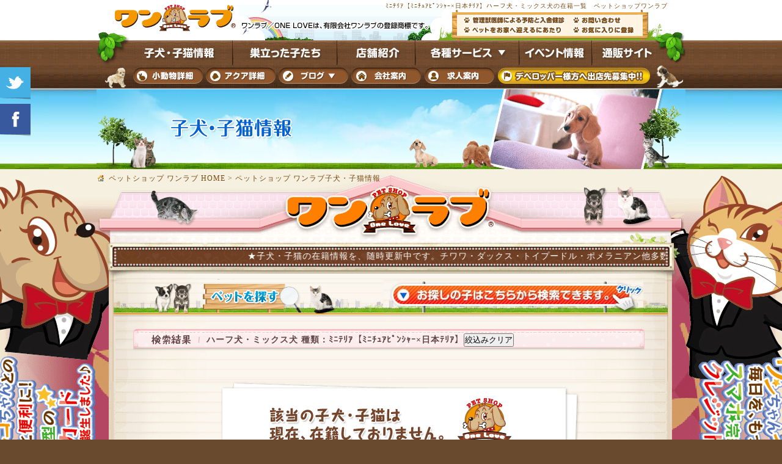

--- FILE ---
content_type: text/html; charset=UTF-8
request_url: https://www.pet-onelove.com/puppy/?pet_type=MIX&kind=3694
body_size: 55434
content:
<!DOCTYPE html>
<html lang="ja">
<head>
<!-- Google Tag Manager -->
<script>(function(w,d,s,l,i){w[l]=w[l]||[];w[l].push({'gtm.start':
new Date().getTime(),event:'gtm.js'});var f=d.getElementsByTagName(s)[0],
j=d.createElement(s),dl=l!='dataLayer'?'&l='+l:'';j.async=true;j.src=
'https://www.googletagmanager.com/gtm.js?id='+i+dl;f.parentNode.insertBefore(j,f);
})(window,document,'script','dataLayer','GTM-W6G793P');</script>
<!-- End Google Tag Manager -->
<meta http-equiv="Content-Type" content="text/html; charset=utf-8" />
<title> ﾐﾆﾃﾘｱ【ﾐﾆﾁｭｱﾋﾟﾝｼｬｰ×日本ﾃﾘｱ】ハーフ犬・ミックス犬の在籍一覧　ペットショップワンラブ</title>
<meta name="keywords" content="子犬,子猫,ハーフ犬,ペットショップ" />
<meta name="description" content="トイプードル・チワワ・ポメラニアンなど、子犬と子猫を動画と写真でご紹介致しております。常時5,000頭以上の子達が皆様のご来店をお待ち致しております。" />
<meta name="copyright" content="Copyright PetShop One Love. All Rights Reserved." />
<meta property="og:title" content=" ﾐﾆﾃﾘｱ【ﾐﾆﾁｭｱﾋﾟﾝｼｬｰ×日本ﾃﾘｱ】ハーフ犬・ミックス犬の在籍一覧　ペットショップワンラブ" />
<meta property="og:description" content="トイプードル・チワワ・ポメラニアンなど、子犬と子猫を動画と写真でご紹介致しております。常時5,000頭以上の子達が皆様のご来店をお待ち致しております。" />
<meta property="og:type" content="article" />
<meta property="og:url" content="https://www.pet-onelove.com/puppy/?pet_type=MIX&kind=3694" />
<meta property="og:image" content="https://www.pet-onelove.com/img/petshop-onelove.png?202511" />
<meta property="og:site_name" content=" ﾐﾆﾃﾘｱ【ﾐﾆﾁｭｱﾋﾟﾝｼｬｰ×日本ﾃﾘｱ】ハーフ犬・ミックス犬の在籍一覧　ペットショップワンラブ" />
<meta property="fb:app_id" content="105767469561552" />
<!-- Add the following three tags inside head -->
<meta itemprop="name" content=" ﾐﾆﾃﾘｱ【ﾐﾆﾁｭｱﾋﾟﾝｼｬｰ×日本ﾃﾘｱ】ハーフ犬・ミックス犬の在籍一覧　ペットショップワンラブ">
<meta itemprop="description" content="トイプードル・チワワ・ポメラニアンなど、子犬と子猫を動画と写真でご紹介致しております。常時5,000頭以上の子達が皆様のご来店をお待ち致しております。">
<meta itemprop="image" content="https://www.pet-onelove.com/img/petshop-onelove.png">
<meta http-equiv="Content-Style-Type" content="text/css" />
<meta http-equiv="Content-Script-Type" content="text/javascript" />
<link href="../css/common.css" rel="stylesheet" type="text/css" media="tv,screen" />
<link href="../css/top.css?2511" rel="stylesheet" type="text/css" media="tv,screen" />
<link href="../css/page.css?2511" rel="stylesheet" type="text/css" media="tv,screen" />
<link href="../css/shop.css" rel="stylesheet" type="text/css" media="tv,screen" />
<link href="../css/accordion.css" rel="stylesheet" type="text/css" />
<link href="../css/print.css" rel="stylesheet" type="text/css" media="print" />
<link rel="help" href="/sitemap/" title="サイトマップ" />
<link rel="icon" href="../favicon.ico" type="image/x-icon">
<link rel="apple-touch-icon" href="../apple-touch-icon.png">
<script type="text/javascript" src="../js/jquery.js"></script>
<script type="text/javascript" src="../js/jquery_action.js"></script>
<script type="text/javascript" src="../js/pagego.js"></script>
<script type="text/javascript" src="../js/flexcroll.js"></script>
<script type="text/javascript" src="../js/swfobject.js"></script>
<script type="text/javascript" src="../js/dropdown.js"></script>
<script type="text/javascript" src="../js/script.js"></script>
<script type="text/javascript" src="../js/bookmarkcommentviewer.js"></script>
<script type="text/javascript" src="../js/jquery.flatheights.js"></script>
<link rel="stylesheet" href="colorbox/colorbox.css" />
<script src="colorbox/jquery.colorbox-min.js"></script>
<script>
var agent = navigator.userAgent;
	
	if(agent.search(/iPhone/) != -1
		|| agent.search(/iPad/) != -1
		|| agent.search(/Android/) != -1){

			location.href="/iphones"+location.pathname+location.search;
	}
</script>
<script>
	$(document).ready(function(){
		$(".movie a").colorbox({iframe:true, innerWidth:640, innerHeight:360});
	});
</script>
<!--[if IE 6]>
<script type="text/javascript" src="../js/DD_belatedPNG-min.js" charset="utf-8"></script>
<script>

DD_belatedPNG.fix('#content_area,#content_area2,#content_area3,img,#pagetop_area,#radio01,#radio02,#radio03,#radio04,h3,.whatnew_kiji_photo,.event_btnc a,.whatnews_btn a,.whatnews_btnc a,.event_btn a,#puppy_flash,.puppy_shop_title,#puppy_search_area,#puppy_info,.puppy_loop,#puppy_syousai_photo,#puppy_syousai_text_area,#puppy_shop_comment_area2,#puppy_shop_comment_area,#puppy_shop_comment_area2,#puppy_shop_btn_area,#leave_search_area,#leave_search_text,#puppy_search_text,#syurui,#sei,#tenpo,#kakaku,#number,#free,.puppy_shop,#footer');
 
</script>

<![endif]-->

<script type="text/javascript">
<!--


$(function(){
    /* div要素を3つずつの組に分ける */
    var sets = [], temp = [];
    $('#ie_puppy_info > div .puppy_shop_area_loop').each(function(i) {
        temp.push(this);
        if (i % 5 == 4) {
            sets.push(temp);
            temp = [];
        }
    });
    if (temp.length) sets.push(temp);

    /* 各組ごとに高さ揃え */
    $.each(sets, function() {
        $(this).flatHeights();
    });
});



-->
</script>
<script type="text/javascript" src="../js/search_pet_base.js"></script>
<script language="javascript">
<!--
var path_lvl = "2";
// -->
</script>
<script language="javascript">
<!--
window.onload = function() {
	
	set_def_box('MIX','','3694','','','');
}
// -->
</script>
<style type="text/css">

#wraaper_backgraund {
		background-image: url(/top_image/season_bg202511.png)!important;
	background-position: center top!important;
	background-repeat: no-repeat!important;
}

</style>
<script  type="text/javascript" src="../js/fb_box.js"></script>
<!--<script type="text/javascript" src="http://b.st-hatena.com/js/bookmark_button.js" charset="utf-8" async="async"></script>
<script type="text/javascript">
  window.___gcfg = {lang: 'ja'};

  (function() {
    var po = document.createElement('script'); po.type = 'text/javascript'; po.async = true;
    po.src = 'https://apis.google.com/js/plusone.js';
    var s = document.getElementsByTagName('script')[0]; s.parentNode.insertBefore(po, s);
  })();
</script>
<script type="text/javascript">(function(d) {var s = d.createElement('script'); s.type = 'text/javascript'; s.async = true;s.src = '//static.mixi.jp/js/plugins.js#lang=ja';d.getElementsByTagName('head')[0].appendChild(s);})(document);</script>
-->


</head>
<body data-pk="1ec22c488f1584f57c32574b385618a8d0f6bd7e">
<!--<div id="fb-root"></div>
<script>(function(d, s, id) {
  var js, fjs = d.getElementsByTagName(s)[0];
  if (d.getElementById(id)) return;
  js = d.createElement(s); js.id = id;
  js.src = "//connect.facebook.net/ja_JP/all.js#xfbml=1&appId=105767469561552";
  fjs.parentNode.insertBefore(js, fjs);
}(document, 'script', 'facebook-jssdk'));</script>-->
<div id="page_header_backgraund">

<!--▼h1エリア-->
<div id="wraaper">
<h1> ﾐﾆﾃﾘｱ【ﾐﾆﾁｭｱﾋﾟﾝｼｬｰ×日本ﾃﾘｱ】ハーフ犬・ミックス犬の在籍一覧　ペットショップワンラブ</h1>
</div>
<!--▲h1エリア-->

<!--▼ページメインイメージ-->
<div id="page_main">
	
	<div id="page_flash">
		
		<p class="pic"><img src="../page_image/page_main_title_back.jpg" alt="ペットショップ子犬・子猫情報" width="964" height="131" /></p>
		
	</div>

<h2 id="page_main_image"><img src="../page_image/page_main_title01.png" width="964" height="131" alt="ペットショップ子犬・子猫情報" /></h2>

</div>
<!--▲ページメインイメージ-->
<div id="wraaper_backgraund">
<div id="content_header" class="clearfix">

	<!--▼パンくず-->
	<ul id="pankuzu2">
		<li id="home"><a href="/">ペットショップ ワンラブ HOME</a> &gt; </li>
		<li>ペットショップ ワンラブ子犬・子猫情報</li>
	</ul>
	<!--▲パンくず-->
	
	<p class="puppy_head"><img src="../page_image/puppy_header.png" alt="ペットショップ ワンラブ" width="964" height="115" /></p>
	
	<div id="puppy_flash">
		<div class="flast_text">
			<p>★子犬・子猫の在籍情報を、随時更新中です。チワワ・ダックス・トイプードル・ポメラニアン他多数の子犬子猫が常時5,000頭以上在籍するペットショップ ワンラブはおかげさまで全国174店舗！！　 人気のマルプーやチワックス等のミックス犬もいるワン♪</p>
		</div>
	</div>
	
	<div id="puppy_search_area">
	
	<dl class="accordion" id="slider">
			<dt><a href="#serachs"><img src="../page_image/puppy_search_text_btn.jpg" alt="お探しの子犬猫はこちらから検索できます。" width="425" height="61" /></a></dt>
			

	</dl>

	<script type="text/javascript">

	var slider1=new accordion.slider("slider1");
	slider1.init("slider",0,"open");
	</script>

	<div id="puppy_search_footer">	
	
		<div id="puppy_search_text_area">
		
			<p id="puppy_search_text">
ハーフ犬・ミックス犬 種類：ﾐﾆﾃﾘｱ【ﾐﾆﾁｭｱﾋﾟﾝｼｬｰ×日本ﾃﾘｱ】<input type="button" value="絞込みクリア" onclick="location.href='./'" />
</p>	
		
		</div>
		
		<div class="puppy_navi clearfix">
		<div class="page_navi_center">
		
		
		<div class="wp-pagenavi">
		

		
		
		
		</div>
		</div>
	
	</div>

	</div>
	
	<div id="puppy_info">
		
		<div id="ie_puppy_info" class="clearfix">
<div style="text-align: center;"><img src="../page_image/zaiseki_nashi.png" width="588" height="306" border="0" usemap="#Map" />
  <map name="Map" id="Map">
    <area shape="rect" coords="313,211,511,238" href="../contact/" />
  </map>
</div>
		</div>
        
	<div class="puppy_navi2 clearfix">
		
		<div class="page_navi_center">
		
		
		<div class="wp-pagenavi">
		
		
		
	</div>
	</div>
	</div>

	
	</div>
	<a name="serachs" id="serachs"></a>
	<dl class="accordion" id="slider">
			
			<dd>
			<div id="page_search_area">
	
			<div id="top_serche_area" class="clearfix">
			<form method="get" action="./" name="f1">
			<p class="serach_texts"><img src="../top_image/serach_top_texts.png" alt="まずは左のカテゴリーを選んでほしいワン" width="373" height="28" /></p>
			<div id="top_serche_area01">
				
				<p id="radio01"><input type="radio" name="pet_type" value="DOG" id="radio_btn01" onclick="search_type()" /></p>

				
								<label for="radio_btn01" id="clear_btn01">　</label>
								
				<p id="radio02"><input type="radio" name="pet_type" value="CAT" id="radio_btn02" onclick="search_type()" /></p>
				
				
								<label for="radio_btn02" id="clear_btn02">　</label>
								
				<p id="radio03"><input type="radio" name="pet_type" value="MIX" id="radio_btn03" onclick="search_type()" checked="checked" /></p>
				
								<label for="radio_btn03" id="clear_btn03">　</label>
				

				<p id="syoudoubuthu"><input type="radio" name="pet_type" value="ETC" id="radio_syoudoubuthu" onclick="search_type()"  /></p>
				
								<label for="radio_syoudoubuthu" id="clear_syoudoubuthu"></label>
				

				<p id="hacyuurui"><input type="radio" name="pet_type" value="REP" id="radio_hacyuurui" onclick="search_type()"  /></p>
				
								<label for="radio_hacyuurui" id="clear_hacyuurui"></label>
				

                
                <p id="aqua"><input type="radio" name="pet_type" value="AQU" id="radio_aqua" onclick="search_type()" /></p>
				
								<label for="radio_aqua" id="clear_aqua">　</label>
								
				
				
				<p id="radio04"><input type="radio" name="pet_type" value="ALL" id="radio_btns04" onclick="search_type()" /></p>
				
								<label for="radio_btns04" id="clear_btn04">　</label>
								
			</div>
			
			<div id="top_serche_area02">
				<p id="category"><select name="brand" id="brand" class="select_area" onchange="select_brand_box();"><option value=""> ▼ お選びください</option></select></p>


				<p id="syurui"><select name="kind" id="kind" class="select_area" onchange="select_kind_box()"><option value=""> ▼ お選びください</option></select></p>
				
                <p id="keshitsu"><select name="hair" id="hair" class="select_area" onchange="select_hair_box()"><option value=""> ▼ お選びください</option></select></p>
                
				<p id="sei"><input type="radio" name="sex" value="" class="radio04" id="radio_btn06" checked="checked" /> <label for="radio_btn06">指定なし</label> <input type="radio" name="sex" value="1" id="radio_btn04" /> <label for="radio_btn04">男の子</label> <input type="radio" name="sex" value="0" id="radio_btn05" /> <label for="radio_btn05">女の子</label></p>
				
                <p id="color"><select name="keiro" id="keiro" class="select_area" onchange="select_keiro_box()"><option value=""> ▼ お選びください</option></select></p>
                
				<p id="tenpo"><select name="shop" class="select_area">
				    <option value="" selected> ▼ お選びください</option>

				  </select></p>
				
				<p id="kakaku"><input type="radio" name="sort_price" value="none" class="radio04" id="radio_btn10" checked="checked" />
                 <label for="radio_btn10">指定なし</label>
                 <input type="radio" name="sort_price" value="0" id="radio_btn07" />
				 <label for="radio_btn07">安い順</label>
                 <input type="radio" name="sort_price" value="1" id="radio_btn08" />
                 <label for="radio_btn08">高い順</label>
                 <input type="radio" name="sort_price" value="sale" id="radio_btn09" />
                 <label for="radio_btn09">セールの子</label>
                 </p>
				 
				<p id="free"><input type="text" name="free_word" value="" class="serch_text" /></p>
				 
				<p id="number"><input type="text" name="pet_no" value="" class="serch_text" /></p>

			<p id="deai"><a href="../contact/deai.php"><img src="../top_image/deai_btn04.png" alt="出逢いお手伝いサービス" width="235" height="58" /></a></p>
		
			</div>
			
			<div id="top_serche_area03">
				<p id="kodawari_btn"><a href="../search/"><img src="../top_image/top_serch_btn08.png" alt="こだわり検索" /></a></p>
				<p class="pic"><a href="#" onclick="document.f1.submit();return false;"><img src="../top_image/top_serch_btn04.png" alt="この条件で検索する"  /></a></p>
			
			
			</div>
			<div id="serch_area04">
			
            

			<p id="favarit"><a href="/puppy/?pet_type=ALL&brand=&kind=&sex=&hair=&keiro=&shop=&range=0&free_word=&sort=low"><img src="../top_image/event_search.png" alt="ワンラブイベント対象の子はこちらから" width="383" height="42" /></a></p>
			
			<p id="serch_all_btn"><a href="../puppy/?pet_type=ALL"><img src="../top_image/serarch_all_btn.png" alt="子犬猫全てを見る" width="146" height="65" /></a></p>
			
			</div>
			</form>
			</div>
			</div>
						</dd>

	</dl>
	<p class="puppy_footer"><img src="../page_image/puppy_footer2.png" alt="footer" width="964" height="48" /></p>
		
	
	<!--▼左コンテンツTOP-->
	<div id="content_header_left">
	
	<p class="puppy_header2"><img src="../page_image/puppy_heade2.gif" alt="footer" width="707" height="81" /></p>
	</div>
	<!--▲左コンテンツTOP-->
	
	<!--▼右コンテンツTOP-->
	<div id="content_header_right">
	<p class="pic"><img src="../common/chaine.png" alt="chain" width="251" height="23" /></p>
	<p class="pic"><img src="../common/service_menu.png" alt="ペットショップサービス案内" width="254" height="58" /></p>
	<p id="flash_inu">
	<img src="../common/inu.png" alt="犬" width="73" height="58" />
	</p>
	</div>
	<!--▲右コンテンツTOP-->
	
</div>
</div>
</div>

<div id="wraaper_backgraund">

<div id="content_area3" class="clearfix">

	<!--▼左コンテンツMAIN-->
	<div id="content_left">
	
	<div class="puppy_qa_area clearfix">
		<p style="margin: 15px  12px"><a href="../shuseishiiku-support/" target="_self"><img src="../top_image/shuseishiiku-support_bnr.png" alt="ワンラブはペットの終生飼育をサポート致します。" border="0" /></a></p>
		<div class="puppy_qa_left">
			
			<p class="pic"><img src="../page_image/puppy_qa3.gif" alt="今のこの子の顔が見たい！" width="197" height="162" /></p>
		</div>
		
		<div class="puppy_qa_right">
			<p>子犬・子猫達は、店舗間の移動も可能ですのでお問い合わせ下さい。<br />
			また、各店舗内に設置しているインターネットウェブカメラを使い、離れているお店の子犬・子猫達も高画質にてお会い頂けますので、『移動させてもらうのも申し訳ない…』というお客様には、各店舗にご来店頂ければ、全店の子犬・子猫がリアルな高画質通信を使用し、画面を通して会って頂けます。<br />
			『来店は出来ないけど、今のこの子の顔が見たい！』という方に、お客様の携帯電話にその場で撮影した携帯動画をメール致しますのでご希望の方は各店舗までお問い合わせ下さい。</p>
		</div>
	</div>
	
	<div id="puppy_tabs" class="clearfix">
		<div id="tabs" class="bubbleInfo">
		<dl class="accordion" id="slider01">
    <dt><img src="/common/wanko_ichiran_btn.jpg" alt="ワンラブ　犬種一覧" width="680" height="71" /></dt>
    <dd>
    <div class="accordion_area clearfix">
            
        <div class="accordion_area01">
        <ul class="accordion_lists">
<li class="accordion_text01">ア行</li>
<li><a href="javascript:void(0);" onclick="search_pet('195','DOG');return false;">ｱｰﾌｪﾝﾋﾟﾝｼｬｰ</a></li>
<li><a href="javascript:void(0);" onclick="search_pet('254','DOG');return false;">ｱｲﾘｯｼｭｾﾀｰ</a></li>
<li><a href="javascript:void(0);" onclick="search_pet('140','DOG');return false;">ｱｷﾀｹﾝ【秋田犬】</a></li>
<li><a href="javascript:void(0);" onclick="search_pet('1918','DOG');return false;">ｱﾌｶﾞﾝﾊｳﾝﾄﾞ</a></li>
<li><a href="javascript:void(0);" onclick="search_pet('5290','DOG');return false;">ｱﾒﾘｶﾝ･ｴｷｿﾞﾁｯｸﾌﾞﾘｰ</a></li>
<li><a href="javascript:void(0);" onclick="search_pet('35','DOG');return false;">ｱﾒﾘｶﾝｺｯｶｰ･ｽﾊﾟﾆｴﾙ</a></li>
<li><a href="javascript:void(0);" onclick="search_pet('2855','DOG');return false;">ｱﾒﾘｶﾝｼｪﾊﾟｰﾄﾞ</a></li>
<li><a href="javascript:void(0);" onclick="search_pet('2450','DOG');return false;">ｱﾒﾘｶﾝｽﾀｯﾌｫｰﾄﾞｼｬｰﾃﾘｱ</a></li>
<li><a href="javascript:void(0);" onclick="search_pet('4074','DOG');return false;">ｱﾒﾘｶﾝﾋﾟｯﾄﾌﾞﾙﾃﾘｱ</a></li>
<li><a href="javascript:void(0);" onclick="search_pet('4411','DOG');return false;">ｱﾒﾘｶﾝﾌﾞﾘｰ</a></li>
<li><a href="javascript:void(0);" onclick="search_pet('4798','DOG');return false;">ｱﾗｽｶﾝﾏﾗﾐｭｰﾄ</a></li>
<li><a href="javascript:void(0);" onclick="search_pet('170','DOG');return false;">ｲﾀﾘｱﾝｸﾞﾚｰﾊｳﾝﾄﾞ【ｲﾀｸﾞﾚ】</a></li>
<li><a href="javascript:void(0);" onclick="search_pet('124','DOG');return false;">ｲﾝｸﾞﾘｯｼｭ･ｺｯｶｰ･ｽﾊﾟﾆｴﾙ</a></li>
<li><a href="javascript:void(0);" onclick="search_pet('255','DOG');return false;">ｲﾝｸﾞﾘｯｼｭ･ｽﾌﾟﾘﾝｶﾞｰ･ｽﾊﾟﾆｴﾙ</a></li>
<li><a href="javascript:void(0);" onclick="search_pet('2059','DOG');return false;">ｲﾝｸﾞﾘｯｼｭｾｯﾀｰ</a></li>
<li><a href="javascript:void(0);" onclick="search_pet('2646','DOG');return false;">ｲﾝｸﾞﾘｯｼｭﾎﾟｲﾝﾀｰ</a></li>
<li><a href="javascript:void(0);" onclick="search_pet('409','DOG');return false;">ｳｨﾍﾟｯﾄ</a></li>
<li><a href="javascript:void(0);" onclick="search_pet('54','DOG');return false;">ｳｪｽﾃｨ【ｳｴｽﾄﾊｲﾗﾝﾄﾞﾎﾜｲﾄﾃﾘｱ】</a></li>
<li><a href="javascript:void(0);" onclick="search_pet('125','DOG');return false;">ｳｪﾙｼｭ･ｺｰｷﾞｰ･ｶｰﾃﾞｨｶﾞﾝ</a></li>
<li><a href="javascript:void(0);" onclick="search_pet('58','DOG');return false;">ｳｪﾙｼｭ･ｺｰｷﾞｰ･ﾍﾟﾝﾌﾞﾛｰｸ</a></li>
<li><a href="javascript:void(0);" onclick="search_pet('419','DOG');return false;">ｳｪﾙｼｭﾃﾘｱ</a></li>
<li><a href="javascript:void(0);" onclick="search_pet('896','DOG');return false;">ｴｱﾃﾞｰﾙﾃﾘｱ</a></li>
<li><a href="javascript:void(0);" onclick="search_pet('5293','DOG');return false;">ｴｷｿﾞﾁｯｸﾌﾞﾘｰ</a></li>
<li><a href="javascript:void(0);" onclick="search_pet('4231','DOG');return false;">ｵｰｽﾄﾗﾘｱﾝｷｬﾄﾙﾄﾞｯｸﾞ</a></li>
<li><a href="javascript:void(0);" onclick="search_pet('401','DOG');return false;">ｵｰｽﾄﾗﾘｱﾝｼｪﾊﾟｰﾄﾞ</a></li>
<li><a href="javascript:void(0);" onclick="search_pet('2032','DOG');return false;">ｵｰﾙﾄﾞ･ｲﾝｸﾞﾘｯｼｭ･ｼｰﾌﾟﾄﾞｯｸﾞ</a></li>
<li class="accordion_text01">カ行</li>
<li><a href="javascript:void(0);" onclick="search_pet('21','DOG');return false;">ｶｲｹﾝ【甲斐犬】</a></li>
<li><a href="javascript:void(0);" onclick="search_pet('1099','DOG');return false;">ｶﾆﾍﾝﾀﾞｯｸｽﾌﾝﾄﾞ</a></li>
<li><a href="javascript:void(0);" onclick="search_pet('3933','DOG');return false;">ｶﾈｺﾙｿ</a></li>
<li><a href="javascript:void(0);" onclick="search_pet('608','DOG');return false;">ｷｼｭｳｹﾝ【紀州犬】</a></li>
<li><a href="javascript:void(0);" onclick="search_pet('117','DOG');return false;">ｷｬﾊﾞﾘｱ･ｷﾝｸﾞ･ﾁｬｰﾙｽﾞ･ｽﾊﾟﾆｴﾙ</a></li>
<li><a href="javascript:void(0);" onclick="search_pet('3835','DOG');return false;">ｸﾞﾚｰﾄﾃﾞｰﾝ</a></li>
<li><a href="javascript:void(0);" onclick="search_pet('425','DOG');return false;">ｸﾞﾚｰﾄﾋﾟﾚﾆｰｽﾞ</a></li>
<li><a href="javascript:void(0);" onclick="search_pet('83','DOG');return false;">ｹｱｰﾝﾃﾘｱ</a></li>
<li><a href="javascript:void(0);" onclick="search_pet('2050','DOG');return false;">ｹﾘｰﾌﾞﾙｰﾃﾘｱ</a></li>
<li class="accordion_text01"></li>
<li><a href="javascript:void(0);" onclick="search_pet('91','DOG');return false;">ｺﾞｰﾙﾃﾞﾝﾚﾄﾘｰﾊﾞｰ</a></li>
<li class="accordion_text01">カ行</li>
<li><a href="javascript:void(0);" onclick="search_pet('4106','DOG');return false;">ｺﾄﾝ･ﾄﾞ･ﾃｭﾚｱｰﾙ </a></li>
<li class="accordion_text01">サ行</li>
<li><a href="javascript:void(0);" onclick="search_pet('2555','DOG');return false;">ｻﾓｴﾄﾞ</a></li>
<li><a href="javascript:void(0);" onclick="search_pet('1692','DOG');return false;">ｻﾙｰｷ</a></li>
<li><a href="javascript:void(0);" onclick="search_pet('160','DOG');return false;">ｼｰｽﾞｰ</a></li>
<li><a href="javascript:void(0);" onclick="search_pet('82','DOG');return false;">ｼｪﾙﾃｨ【ｼｪｯﾄﾗﾝﾄﾞ･ｼｰﾌﾟﾄﾞｯｸﾞ】</a></li>
<li><a href="javascript:void(0);" onclick="search_pet('3223','DOG');return false;">ｼｺｸｹﾝ【四国犬】</a></li>
<li><a href="javascript:void(0);" onclick="search_pet('57','DOG');return false;">ｼﾊﾞｹﾝ【柴犬】</a></li>
<li><a href="javascript:void(0);" onclick="search_pet('184','DOG');return false;">ｼﾍﾞﾘｱﾝ･ﾊｽｷｰ</a></li>
</ul></div><div class="accordion_area01"><ul class="accordion_lists"><li><a href="javascript:void(0);" onclick="search_pet('2856','DOG');return false;">ｼｬｰﾍﾟｲ</a></li>
<li><a href="javascript:void(0);" onclick="search_pet('1752','DOG');return false;">ｼﾞｬｰﾏﾝ･ｼｪﾊﾟｰﾄﾞ</a></li>
<li><a href="javascript:void(0);" onclick="search_pet('1402','DOG');return false;">ｼﾞｬｰﾏﾝｼｮｰﾄﾍｱｰﾄﾞﾎﾟｲﾝﾀｰ</a></li>
<li><a href="javascript:void(0);" onclick="search_pet('3800','DOG');return false;">ｼﾞｬｲｱﾝﾄｼｭﾅｳｻﾞｰ</a></li>
<li><a href="javascript:void(0);" onclick="search_pet('68','DOG');return false;">ｼﾞｬｯｸﾗｯｾﾙﾃﾘｱ</a></li>
<li><a href="javascript:void(0);" onclick="search_pet('2912','DOG');return false;">ｼｮｰﾃｨｰﾌﾞﾙ</a></li>
<li><a href="javascript:void(0);" onclick="search_pet('404','DOG');return false;">ｽｷｯﾊﾟｰｷ</a></li>
<li><a href="javascript:void(0);" onclick="search_pet('119','DOG');return false;">ｽｺﾃｨｯｼｭﾃﾘｱ</a></li>
<li><a href="javascript:void(0);" onclick="search_pet('3932','DOG');return false;">ｽﾀｯﾌｫｰﾄﾞｼｬｰﾌﾞﾙﾃﾘｱ</a></li>
<li><a href="javascript:void(0);" onclick="search_pet('2291','DOG');return false;">ｽﾀﾝﾀﾞｰﾄﾞﾀﾞｯｸｽ</a></li>
<li><a href="javascript:void(0);" onclick="search_pet('47','DOG');return false;">ｽﾀﾝﾀﾞｰﾄﾞﾌﾟｰﾄﾞﾙ</a></li>
<li><a href="javascript:void(0);" onclick="search_pet('274','DOG');return false;">ｽﾋﾟｯﾂ</a></li>
<li><a href="javascript:void(0);" onclick="search_pet('180','DOG');return false;">ｾﾝﾄﾊﾞｰﾅｰﾄﾞ</a></li>
<li class="accordion_text01">タ行</li>
<li><a href="javascript:void(0);" onclick="search_pet('253','DOG');return false;">ﾀｲﾆｰﾌﾟｰﾄﾞﾙ</a></li>
<li><a href="javascript:void(0);" onclick="search_pet('127','DOG');return false;">ﾀﾞﾙﾒｼｱﾝ</a></li>
<li><a href="javascript:void(0);" onclick="search_pet('378','DOG');return false;">ﾁﾍﾞﾀﾝｽﾊﾟﾆｴﾙ</a></li>
<li><a href="javascript:void(0);" onclick="search_pet('2308','DOG');return false;">ﾁﾍﾞﾀﾝﾃﾘｱ</a></li>
<li><a href="javascript:void(0);" onclick="search_pet('77','DOG');return false;">ﾁｬｲﾆｰｽﾞ･ｸﾚｽﾃｯﾄﾞ･ﾄﾞｯｸﾞ</a></li>
<li><a href="javascript:void(0);" onclick="search_pet('128','DOG');return false;">ﾁｬｳﾁｬｳ</a></li>
<li><a href="javascript:void(0);" onclick="search_pet('1100','DOG');return false;">ﾁﾜﾜ</a></li>
<li><a href="javascript:void(0);" onclick="search_pet('194','DOG');return false;">ﾁﾝ【狆】</a></li>
<li><a href="javascript:void(0);" onclick="search_pet('4634','DOG');return false;">ﾂﾘｰｲﾝｸﾞｳｫｰｶｰｸｰﾝﾊｳﾝﾄﾞ</a></li>
<li><a href="javascript:void(0);" onclick="search_pet('134','DOG');return false;">ﾄﾞｰﾍﾞﾙﾏﾝ</a></li>
<li><a href="javascript:void(0);" onclick="search_pet('31','DOG');return false;">ﾄｲﾌﾟｰﾄﾞﾙ</a></li>
<li><a href="javascript:void(0);" onclick="search_pet('2334','DOG');return false;">ﾄｲﾌﾟｰﾄﾞﾙ【ﾀｲﾆｰｻｲｽﾞ】</a></li>
<li><a href="javascript:void(0);" onclick="search_pet('2335','DOG');return false;">ﾄｲﾌﾟｰﾄﾞﾙ【ﾃｨｰｶｯﾌﾟｻｲｽﾞ】</a></li>
<li><a href="javascript:void(0);" onclick="search_pet('998','DOG');return false;">ﾄｲﾏﾝﾁｪｽﾀｰ</a></li>
<li><a href="javascript:void(0);" onclick="search_pet('2889','DOG');return false;">ﾄｻｹﾝ【土佐犬】</a></li>
<li class="accordion_text01">ナ行</li>
<li><a href="javascript:void(0);" onclick="search_pet('4056','DOG');return false;">ﾅﾎﾟﾘﾀﾝ･ﾏｽﾃｨﾌ</a></li>
<li><a href="javascript:void(0);" onclick="search_pet('183','DOG');return false;">ﾆﾎﾝﾃﾘｱ【日本ﾃﾘｱ】</a></li>
<li><a href="javascript:void(0);" onclick="search_pet('138','DOG');return false;">ﾆｭｰﾌｧﾝﾄﾞﾗﾝﾄﾞ</a></li>
<li><a href="javascript:void(0);" onclick="search_pet('453','DOG');return false;">ﾉｰﾌｫｰｸﾃﾘｱ</a></li>
<li class="accordion_text01">ハ行</li>
<li><a href="javascript:void(0);" onclick="search_pet('44','DOG');return false;">ﾊﾞｰﾆｰｽﾞ･ﾏｳﾝﾃﾝ･ﾄﾞｯｸﾞ</a></li>
<li><a href="javascript:void(0);" onclick="search_pet('110','DOG');return false;">ﾊﾟｸﾞ</a></li>
<li><a href="javascript:void(0);" onclick="search_pet('129','DOG');return false;">ﾊﾞｾｯﾄﾊｳﾝﾄﾞ</a></li>
<li><a href="javascript:void(0);" onclick="search_pet('130','DOG');return false;">ﾊﾞｾﾝｼﾞｰ</a></li>
<li><a href="javascript:void(0);" onclick="search_pet('4073','DOG');return false;">ﾊﾊﾞﾆｰｽﾞ</a></li>
<li><a href="javascript:void(0);" onclick="search_pet('36','DOG');return false;">ﾊﾟﾋﾟﾖﾝ</a></li>
<li><a href="javascript:void(0);" onclick="search_pet('131','DOG');return false;">ﾋﾞｰｸﾞﾙ</a></li>
<li><a href="javascript:void(0);" onclick="search_pet('2071','DOG');return false;">ﾋﾞｱﾃﾞｯﾄﾞｺﾘｰ</a></li>
<li><a href="javascript:void(0);" onclick="search_pet('64','DOG');return false;">ﾋﾞｼｮﾝﾌﾘｰｾﾞ</a></li>
<li><a href="javascript:void(0);" onclick="search_pet('4846','DOG');return false;">ﾋﾟｯﾄﾌﾞﾙ</a></li>
<li><a href="javascript:void(0);" onclick="search_pet('185','DOG');return false;">ﾌﾟｰﾄﾞﾙ</a></li>
<li><a href="javascript:void(0);" onclick="search_pet('904','DOG');return false;">ﾌﾟｰﾘｰ</a></li>
</ul></div><div class="accordion_area01"><ul class="accordion_lists"><li><a href="javascript:void(0);" onclick="search_pet('3235','DOG');return false;">ﾌﾟﾁﾌﾞﾗﾊﾞﾝｿﾝ</a></li>
<li><a href="javascript:void(0);" onclick="search_pet('355','DOG');return false;">ﾌﾗｯﾄｺｰﾃｯﾄﾞﾚﾄﾘｰﾊﾞｰ</a></li>
<li><a href="javascript:void(0);" onclick="search_pet('1960','DOG');return false;">ﾌﾞﾘﾀﾆｰｽﾊﾟﾆｴﾙ</a></li>
<li><a href="javascript:void(0);" onclick="search_pet('236','DOG');return false;">ﾌﾞﾘｭｯｾﾙ･ｸﾞﾘﾌｫﾝ</a></li>
<li><a href="javascript:void(0);" onclick="search_pet('451','DOG');return false;">ﾌﾞﾙﾃﾘｱ</a></li>
<li><a href="javascript:void(0);" onclick="search_pet('111','DOG');return false;">ﾌﾞﾙﾄﾞｯｸﾞ</a></li>
<li><a href="javascript:void(0);" onclick="search_pet('66','DOG');return false;">ﾌﾚﾝﾁﾌﾞﾙﾄﾞｯｸﾞ</a></li>
<li><a href="javascript:void(0);" onclick="search_pet('37','DOG');return false;">ﾍﾟｷﾆｰｽﾞ</a></li>
<li><a href="javascript:void(0);" onclick="search_pet('2045','DOG');return false;">ﾍﾞﾄﾞﾘﾝﾄﾝﾃﾘｱ</a></li>
<li><a href="javascript:void(0);" onclick="search_pet('2247','DOG');return false;">ﾍﾞﾘｼﾞｱﾝｼｪﾊﾟｰﾄﾞﾏﾘﾉｱ</a></li>
<li><a href="javascript:void(0);" onclick="search_pet('432','DOG');return false;">ﾍﾞﾙｼﾞｱﾝｸﾞﾘﾌｫﾝ</a></li>
<li><a href="javascript:void(0);" onclick="search_pet('84','DOG');return false;">ﾎﾞｰﾀﾞｰｺﾘｰ</a></li>
<li><a href="javascript:void(0);" onclick="search_pet('136','DOG');return false;">ﾎﾞｸｻｰ</a></li>
<li><a href="javascript:void(0);" onclick="search_pet('121','DOG');return false;">ﾎﾞｽﾄﾝﾃﾘｱ</a></li>
<li><a href="javascript:void(0);" onclick="search_pet('1370','DOG');return false;">ﾎｯｶｲﾄﾞｳｹﾝ【北海道犬】</a></li>
<li><a href="javascript:void(0);" onclick="search_pet('69','DOG');return false;">ﾎﾟﾒﾗﾆｱﾝ</a></li>
<li><a href="javascript:void(0);" onclick="search_pet('4132','DOG');return false;">ﾎﾟﾘｯｼｭﾛｰﾗﾝﾄﾞｼｰﾌﾟﾄﾞｯｸﾞ</a></li>
<li><a href="javascript:void(0);" onclick="search_pet('430','DOG');return false;">ﾎﾞﾙｿﾞｲ</a></li>
<li><a href="javascript:void(0);" onclick="search_pet('1763','DOG');return false;">ﾎﾞﾛﾆｰｽﾞ</a></li>
<li><a href="javascript:void(0);" onclick="search_pet('2275','DOG');return false;">ﾎﾜｲﾄ ｼｪﾊﾟｰﾄﾞ</a></li>
<li><a href="javascript:void(0);" onclick="search_pet('392','DOG');return false;">ﾎﾜｲﾄｽｲｽｼｪﾊﾟｰﾄﾞ</a></li>
<li class="accordion_text01">マ行</li>
<li><a href="javascript:void(0);" onclick="search_pet('256','DOG');return false;">ﾏﾒｼﾊﾞ【豆柴】</a></li>
<li><a href="javascript:void(0);" onclick="search_pet('1979','DOG');return false;">ﾏﾒﾋﾞｰｸﾞﾙ</a></li>
<li><a href="javascript:void(0);" onclick="search_pet('79','DOG');return false;">ﾏﾙﾁｰｽﾞ</a></li>
<li><a href="javascript:void(0);" onclick="search_pet('2274','DOG');return false;">ﾐﾃﾞｨｱﾑﾌﾟｰﾄﾞﾙ</a></li>
<li><a href="javascript:void(0);" onclick="search_pet('51','DOG');return false;">ﾐﾆﾁｭｱｼｭﾅｳｻﾞｰ</a></li>
<li><a href="javascript:void(0);" onclick="search_pet('1101','DOG');return false;">ﾐﾆﾁｭｱﾀﾞｯｸｽﾌﾝﾄﾞ</a></li>
<li><a href="javascript:void(0);" onclick="search_pet('4275','DOG');return false;">ﾐﾆﾁｭｱﾀﾞｯｸｽﾌﾝﾄﾞ(ﾛﾝｸﾞ)</a></li>
<li><a href="javascript:void(0);" onclick="search_pet('97','DOG');return false;">ﾐﾆﾁｭｱﾋﾟﾝｼｬｰ【ﾐﾆﾋﾟﾝ】</a></li>
<li><a href="javascript:void(0);" onclick="search_pet('133','DOG');return false;">ﾐﾆﾁｭｱﾌﾟｰﾄﾞﾙ</a></li>
<li><a href="javascript:void(0);" onclick="search_pet('235','DOG');return false;">ﾐﾆﾁｭｱﾌﾞﾙﾃﾘｱ</a></li>
<li><a href="javascript:void(0);" onclick="search_pet('315','DOG');return false;">ﾐﾉｼﾊﾞｹﾝ【美濃柴犬】</a></li>
<li class="accordion_text01">ヤ行</li>
<li><a href="javascript:void(0);" onclick="search_pet('50','DOG');return false;">ﾖｰｸｼｬｰﾃﾘｱ【ﾖｰｷｰ】</a></li>
<li class="accordion_text01">ラ行</li>
<li><a href="javascript:void(0);" onclick="search_pet('407','DOG');return false;">ﾗｻｱﾌﾟｿ</a></li>
<li><a href="javascript:void(0);" onclick="search_pet('2642','DOG');return false;">ﾗﾌｺﾘｰ</a></li>
<li><a href="javascript:void(0);" onclick="search_pet('94','DOG');return false;">ﾗﾌﾞﾗﾄﾞｰﾙﾚﾄﾘｰﾊﾞｰ</a></li>
<li><a href="javascript:void(0);" onclick="search_pet('4087','DOG');return false;">ﾘｭｳｷｭｳｹﾝ【琉球犬】</a></li>
<li><a href="javascript:void(0);" onclick="search_pet('139','DOG');return false;">ﾛｯﾄﾜｲﾗｰ</a></li>
<li class="accordion_text01">ワ行</li>
<li><a href="javascript:void(0);" onclick="search_pet('681','DOG');return false;">ﾜｲﾏﾗﾅｰ</a></li>
<li><a href="javascript:void(0);" onclick="search_pet('1911','DOG');return false;">ﾜｲﾏﾗﾅｰ【ﾛﾝｸﾞ】</a></li>
<li><a href="javascript:void(0);" onclick="search_pet('346','DOG');return false;">ﾜｲﾔｰﾌｫｯｸｽﾃﾘｱ</a></li>
<li class="accordion_text01"></li>
<li><a href="javascript:void(0);" onclick="search_pet('2299','DOG');return false;">柴犬【豆柴ｻｲｽﾞ】</a></li>

        </ul>
        </div><!-- accordion_area01 -->
    </div><!-- accordion_area -->
    </dd>
</dl>

<script type="text/javascript">
var slider4=new accordion.slider("slider4");
slider4.init("slider01")
</script>

<dl class="accordion" id="slider02">
<dt><img src="/common/neko_ichiran_btn.jpg" alt="ワンラブ　猫種一覧" width="680" height="68" /></dt>
<dd>
<div class="accordion_area clearfix">
            
        <div class="accordion_area01">
        <ul class="accordion_lists">
<li class="accordion_text01">ア行</li>
<li><a href="javascript:void(0);" onclick="search_pet('141','CAT');return false;">ｱﾋﾞｼﾆｱﾝ</a></li>
<li><a href="javascript:void(0);" onclick="search_pet('3752','CAT');return false;">ｱﾎﾟｽﾄﾛ</a></li>
<li><a href="javascript:void(0);" onclick="search_pet('78','CAT');return false;">ｱﾒﾘｶﾝｶｰﾙ</a></li>
<li><a href="javascript:void(0);" onclick="search_pet('87','CAT');return false;">ｱﾒﾘｶﾝｼｮｰﾄﾍｱｰ</a></li>
<li><a href="javascript:void(0);" onclick="search_pet('143','CAT');return false;">ｱﾒﾘｶﾝﾎﾞﾌﾞﾃｲﾙ</a></li>
<li><a href="javascript:void(0);" onclick="search_pet('102','CAT');return false;">ｴｷｿﾞﾁｯｸ</a></li>
<li><a href="javascript:void(0);" onclick="search_pet('4487','CAT');return false;">ｴｷｿﾞﾁｯｸ ｼｮｰﾄﾍｱ</a></li>
<li><a href="javascript:void(0);" onclick="search_pet('142','CAT');return false;">ｴｼﾞﾌﾟｼｬﾝﾏｳ</a></li>
<li><a href="javascript:void(0);" onclick="search_pet('4720','CAT');return false;">ｴﾙﾌｷｬｯﾄ</a></li>
<li><a href="javascript:void(0);" onclick="search_pet('144','CAT');return false;">ｵｼｷｬｯﾄ</a></li>
<li><a href="javascript:void(0);" onclick="search_pet('145','CAT');return false;">ｵﾘｴﾝﾀﾙｼｮｰﾄﾍｱｰ</a></li>
<li><a href="javascript:void(0);" onclick="search_pet('4897','CAT');return false;">ｵﾘｴﾝﾀﾙﾛﾝｸﾞﾍｱｰ</a></li>
<li class="accordion_text01">カ行</li>
<li><a href="javascript:void(0);" onclick="search_pet('446','CAT');return false;">ｷﾝｶﾛｰ</a></li>
<li><a href="javascript:void(0);" onclick="search_pet('400','CAT');return false;">ｺｰﾆｯｼｭﾚｯｸｽ</a></li>
<li class="accordion_text01">サ行</li>
<li><a href="javascript:void(0);" onclick="search_pet('613','CAT');return false;">ｻｲｱﾐｰｽﾞ</a></li>
<li><a href="javascript:void(0);" onclick="search_pet('685','CAT');return false;">ｻｲﾍﾞﾘｱﾝ</a></li>
<li><a href="javascript:void(0);" onclick="search_pet('3904','CAT');return false;">ｻﾊﾞﾝﾅ</a></li>
<li><a href="javascript:void(0);" onclick="search_pet('2279','CAT');return false;">ｼﾞｪﾈｯﾀ</a></li>
<li><a href="javascript:void(0);" onclick="search_pet('148','CAT');return false;">ｼｬﾑ</a></li>
<li><a href="javascript:void(0);" onclick="search_pet('146','CAT');return false;">ｼｬﾙﾄﾘｭｰ</a></li>
</ul></div><div class="accordion_area01"><ul class="accordion_lists"><li><a href="javascript:void(0);" onclick="search_pet('149','CAT');return false;">ｼﾝｶﾞﾌﾟｰﾗ</a></li>
<li><a href="javascript:void(0);" onclick="search_pet('711','CAT');return false;">ｽｸｰｶﾑ</a></li>
<li><a href="javascript:void(0);" onclick="search_pet('3921','CAT');return false;">ｽｺﾃｨｯｼｭｽﾄﾚｰﾄ</a></li>
<li><a href="javascript:void(0);" onclick="search_pet('46','CAT');return false;">ｽｺﾃｨｯｼｭﾌｫｰﾙﾄﾞ</a></li>
<li><a href="javascript:void(0);" onclick="search_pet('4034','CAT');return false;">ｽﾉｰｼｭｰ</a></li>
<li><a href="javascript:void(0);" onclick="search_pet('147','CAT');return false;">ｽﾌｨﾝｸｽ</a></li>
<li><a href="javascript:void(0);" onclick="search_pet('390','CAT');return false;">ｾﾙｶｰｸﾚｯｸｽ</a></li>
<li><a href="javascript:void(0);" onclick="search_pet('88','CAT');return false;">ｿﾏﾘ</a></li>
<li class="accordion_text01">タ行</li>
<li><a href="javascript:void(0);" onclick="search_pet('150','CAT');return false;">ﾀｰｷｯｼｭｱﾝｺﾞﾗ</a></li>
<li><a href="javascript:void(0);" onclick="search_pet('106','CAT');return false;">ﾀｰｷｯｼｭﾊﾞﾝ</a></li>
<li><a href="javascript:void(0);" onclick="search_pet('297','CAT');return false;">ﾁﾝﾁﾗ</a></li>
<li><a href="javascript:void(0);" onclick="search_pet('3210','CAT');return false;">ﾃﾞﾎﾞﾝﾚｯｸｽ</a></li>
<li><a href="javascript:void(0);" onclick="search_pet('3856','CAT');return false;">ﾄｲｶﾞｰ</a></li>
<li><a href="javascript:void(0);" onclick="search_pet('4402','CAT');return false;">ﾄﾞｩｴﾙﾌ</a></li>
<li><a href="javascript:void(0);" onclick="search_pet('151','CAT');return false;">ﾄﾝｷﾆｰｽﾞ</a></li>
<li class="accordion_text01">ナ行</li>
<li><a href="javascript:void(0);" onclick="search_pet('436','CAT');return false;">ﾅﾎﾟﾚｵﾝ</a></li>
<li><a href="javascript:void(0);" onclick="search_pet('4603','CAT');return false;">ﾈｳﾞｧﾏｽｶﾚｰﾄﾞ</a></li>
<li><a href="javascript:void(0);" onclick="search_pet('4232','CAT');return false;">ﾈﾍﾞﾛﾝｸﾞ</a></li>
<li><a href="javascript:void(0);" onclick="search_pet('72','CAT');return false;">ﾉﾙｳｪｰｼﾞｬﾝﾌｫﾚｽﾄｷｬｯﾄ</a></li>
<li class="accordion_text01">ハ行</li>
<li><a href="javascript:void(0);" onclick="search_pet('152','CAT');return false;">ﾊﾞｰﾏﾝ</a></li>
</ul></div><div class="accordion_area01"><ul class="accordion_lists"><li><a href="javascript:void(0);" onclick="search_pet('154','CAT');return false;">ﾊﾞｰﾐｰｽﾞ</a></li>
<li><a href="javascript:void(0);" onclick="search_pet('4479','CAT');return false;">ﾊﾞｰﾐﾗ</a></li>
<li><a href="javascript:void(0);" onclick="search_pet('4324','CAT');return false;">ﾊﾞﾝﾋﾞｰﾉ</a></li>
<li><a href="javascript:void(0);" onclick="search_pet('114','CAT');return false;">ﾋﾏﾗﾔﾝ</a></li>
<li><a href="javascript:void(0);" onclick="search_pet('4637','CAT');return false;">ﾌｫｰﾙﾃﾞｯｸｽ</a></li>
<li><a href="javascript:void(0);" onclick="search_pet('93','CAT');return false;">ﾌﾞﾘﾃｨｯｼｭｼｮｰﾄﾍｱｰ</a></li>
<li><a href="javascript:void(0);" onclick="search_pet('2601','CAT');return false;">ﾌﾞﾘﾃｨｯｼｭﾛﾝｸﾞﾍｱｰ</a></li>
<li><a href="javascript:void(0);" onclick="search_pet('13','CAT');return false;">ﾍﾟﾙｼｬ</a></li>
<li><a href="javascript:void(0);" onclick="search_pet('52','CAT');return false;">ﾍﾞﾝｶﾞﾙ</a></li>
<li><a href="javascript:void(0);" onclick="search_pet('153','CAT');return false;">ﾎﾞﾝﾍﾞｲ</a></li>
<li class="accordion_text01">マ行</li>
<li><a href="javascript:void(0);" onclick="search_pet('186','CAT');return false;">ﾏﾝﾁｶﾝ</a></li>
<li><a href="javascript:void(0);" onclick="search_pet('2150','CAT');return false;">ﾐﾇｴｯﾄ</a></li>
<li><a href="javascript:void(0);" onclick="search_pet('90','CAT');return false;">ﾒｲﾝｸｰﾝ</a></li>
<li class="accordion_text01">ラ行</li>
<li><a href="javascript:void(0);" onclick="search_pet('155','CAT');return false;">ﾗｶﾞﾏﾌｨﾝ</a></li>
<li><a href="javascript:void(0);" onclick="search_pet('56','CAT');return false;">ﾗｸﾞﾄﾞｰﾙ</a></li>
<li><a href="javascript:void(0);" onclick="search_pet('368','CAT');return false;">ﾗﾊﾟｰﾏ</a></li>
<li><a href="javascript:void(0);" onclick="search_pet('2723','CAT');return false;">ﾗﾑｷﾝ</a></li>
<li><a href="javascript:void(0);" onclick="search_pet('12','CAT');return false;">ﾛｼｱﾝﾌﾞﾙｰ</a></li>
<li class="accordion_text01"></li>
<li><a href="javascript:void(0);" onclick="search_pet('598','CAT');return false;">三毛猫</a></li>

        </ul>
        </div><!-- accordion_area01 -->
    </div><!-- accordion_area -->
</dd>
</dl>
<script type="text/javascript">
var slider5=new accordion.slider("slider5");
slider5.init("slider02")
</script>

<dl class="accordion" id="slider03">
<dt><img src="/common/mix_ichiran_btn.jpg" alt="ワンラブ　ミックス犬・猫一覧" width="680" height="68" /></dt>
<dd>
<div class="accordion_area clearfix">

<p class="accordion_text01">犬種</p>
            
        <div class="accordion_area01">
        <ul class="accordion_lists">
<li><a href="javascript:void(0);" onclick="search_pet('4740','MIX');return false;">A.E.ﾌﾞﾙﾄﾞｯｸﾞ【A.ﾌﾞﾙ×E.ﾌﾞﾙ】</a></li>
<li><a href="javascript:void(0);" onclick="search_pet('4733','MIX');return false;">A.Eｺｯｶｰｽﾊﾟﾆｴﾙ【Aｺｯｶｰ×Eｺｯｶｰ】</a></li>
<li><a href="javascript:void(0);" onclick="search_pet('4380','MIX');return false;">Eｺｯｶｰｺｰｷﾞｰ【E･ｺｯｶｰ×ｺｰｷﾞｰ･P】</a></li>
<li><a href="javascript:void(0);" onclick="search_pet('4837','MIX');return false;">OEﾊﾞｰﾆｰ【OEｼｰﾌﾟﾄﾞｯｸﾞ×ﾊﾞｰﾆｰ】</a></li>
<li class="accordion_text01">ア行</li>
<li><a href="javascript:void(0);" onclick="search_pet('1130','MIX');return false;">ｱｲﾘｯｼｭｼｭﾅｳｻﾞｰ【ｱｲﾘｯｼｭ×M･ｼｭﾅ】</a></li>
<li><a href="javascript:void(0);" onclick="search_pet('4543','MIX');return false;">ｱｲﾘｯｼｭｾﾝﾄ【ｱｲﾘｯｼｭｳﾙﾌxｾﾝﾄ】</a></li>
<li><a href="javascript:void(0);" onclick="search_pet('4370','MIX');return false;">ｱｲﾘｯｼｭﾆｭｰﾌｧﾝ【ｱｲﾘｯｼｭxﾆｭｰﾌｧﾝ】</a></li>
<li><a href="javascript:void(0);" onclick="search_pet('4741','MIX');return false;">ｱｲﾘｯｼｭﾌﾟｰﾄﾞﾙ【ｱｲﾘｯｼｭ×ﾄｲﾌﾟｰ】</a></li>
<li><a href="javascript:void(0);" onclick="search_pet('4747','MIX');return false;">ｱｷﾀｶｲ【秋田犬×甲斐犬】</a></li>
<li><a href="javascript:void(0);" onclick="search_pet('2888','MIX');return false;">ｱﾒﾘｶﾝｲﾝｸﾞﾘｯｼｭｺｯｶｰ【Aｺｯｶ×Eｺｯｶ】</a></li>
<li><a href="javascript:void(0);" onclick="search_pet('4289','MIX');return false;">ｱﾒﾘｶﾝｽﾋﾟｯﾂ【Aｺｯｶｰ×ｽﾋﾟｯﾂ】</a></li>
<li><a href="javascript:void(0);" onclick="search_pet('1967','MIX');return false;">ｱﾒﾘｶﾝﾌﾚﾝﾁ【ﾌﾚﾌﾞﾙ×ｱﾒﾘｶﾝｽﾀｯﾌｫｰ】</a></li>
<li><a href="javascript:void(0);" onclick="search_pet('2464','MIX');return false;">ｲﾀｸﾞﾚｽﾋﾟｯﾂ【ｲﾀｸﾞﾚ×ｽﾋﾟｯﾂ】</a></li>
<li><a href="javascript:void(0);" onclick="search_pet('439','MIX');return false;">ｲﾀｸﾞﾚｯｸｽ【ｲﾀｸﾞﾚ×ﾀﾞｯｸｽ】</a></li>
<li><a href="javascript:void(0);" onclick="search_pet('4718','MIX');return false;">ｲﾀｸﾞﾚﾎﾞｰﾀﾞｰ【ｲﾀｸﾞﾚ×ﾎﾞｰﾀﾞｰ】</a></li>
<li><a href="javascript:void(0);" onclick="search_pet('4029','MIX');return false;">ｲﾀｼﾊﾞ【ｲﾀｸﾞﾚ×ｼﾊﾞ】</a></li>
<li><a href="javascript:void(0);" onclick="search_pet('4228','MIX');return false;">ｲﾀｼｭﾅ【ｲﾀｸﾞﾚ×Mｼｭﾅ】</a></li>
<li><a href="javascript:void(0);" onclick="search_pet('4105','MIX');return false;">ｲﾀﾃｨｰ【ｲﾀｸﾞﾚ×ｼｪﾙﾃｨ】</a></li>
<li><a href="javascript:void(0);" onclick="search_pet('3814','MIX');return false;">ｲﾀﾄﾝﾃﾘｱ【ｲﾀｸﾞﾚ×ﾎﾞｽﾄﾝﾃﾘｱ】</a></li>
<li><a href="javascript:void(0);" onclick="search_pet('3983','MIX');return false;">ｲﾀﾊﾟﾋﾟ【ｲﾀｸﾞﾚ×ﾊﾟﾋﾟﾖﾝ】</a></li>
<li><a href="javascript:void(0);" onclick="search_pet('2609','MIX');return false;">ｲﾀﾋﾟﾝ【ｲﾀｸﾞﾚ×ﾐﾆﾁｭｱﾋﾟﾝｼｬｰ】</a></li>
<li><a href="javascript:void(0);" onclick="search_pet('3455','MIX');return false;">ｲﾀﾎﾟﾒ【ｲﾀｸﾞﾚ×ﾎﾟﾒﾗﾆｱﾝ】</a></li>
<li><a href="javascript:void(0);" onclick="search_pet('5374','MIX');return false;">ｲﾀﾏﾒ【ｲﾀｸﾞﾚ×ﾏﾒｼﾊﾞ】</a></li>
<li><a href="javascript:void(0);" onclick="search_pet('4081','MIX');return false;">ｲﾀﾏﾙ【ｲﾀｸﾞﾚ×ﾏﾙﾁｰｽﾞ】</a></li>
<li><a href="javascript:void(0);" onclick="search_pet('575','MIX');return false;">ｲﾀﾘｱﾝｺｰｷﾞｰ【ｲﾀｸﾞﾚ×ｺｰｷﾞｰ】</a></li>
<li><a href="javascript:void(0);" onclick="search_pet('4713','MIX');return false;">ｲﾀﾘｱﾝｺｯｶｰ【ｲﾀｸﾞﾚ×Aｺｯｶｰ】</a></li>
<li><a href="javascript:void(0);" onclick="search_pet('4584','MIX');return false;">ｲﾀﾘｱﾝﾀﾞｯｸｽ【ｲﾀｸﾞﾚ×ﾀﾞｯｸｽ】</a></li>
<li><a href="javascript:void(0);" onclick="search_pet('750','MIX');return false;">ｲﾀﾘｱﾝﾁﾜﾜ【ｲﾀｸﾞﾚ×ﾁﾜﾜ】</a></li>
<li><a href="javascript:void(0);" onclick="search_pet('2072','MIX');return false;">ｲﾀﾘｱﾝﾊﾟｸﾞ【ｲﾀｸﾞﾚ×ﾊﾟｸﾞ】</a></li>
<li><a href="javascript:void(0);" onclick="search_pet('435','MIX');return false;">ｲﾀﾘｱﾝﾋﾟﾝｼｬｰ【ｲﾀｸﾞﾚ×ﾋﾟﾝｼｬｰ】</a></li>
<li><a href="javascript:void(0);" onclick="search_pet('4624','MIX');return false;">ｲﾀﾘｱﾝﾌﾟｰﾄﾞﾙ【ｲﾀｸﾞﾚ×Mﾌﾟｰﾄﾞﾙ】</a></li>
<li><a href="javascript:void(0);" onclick="search_pet('431','MIX');return false;">ｲﾀﾘｱﾝﾌﾟｰﾄﾞﾙ【ｲﾀｸﾞﾚ×ﾄｲﾌﾟｰﾄﾞﾙ】</a></li>
<li><a href="javascript:void(0);" onclick="search_pet('1965','MIX');return false;">ｲﾀﾘｱﾝﾌﾚﾝﾁ【ｲﾀｸﾞﾚ×ﾌﾚﾝﾁﾌﾞﾙ】</a></li>
<li><a href="javascript:void(0);" onclick="search_pet('3029','MIX');return false;">ｲﾝｸﾞﾘｯｼｭｺﾞｰﾙﾃﾞﾝ【Eｺｶ×ｺﾞｰﾙﾃﾞﾝ】</a></li>
<li><a href="javascript:void(0);" onclick="search_pet('4708','MIX');return false;">ｲﾝｸﾞﾘｯｼｭｽﾌﾟｺｯｶｰ【Eｽﾌﾟ×Eｺｯｶｰ】</a></li>
<li><a href="javascript:void(0);" onclick="search_pet('2479','MIX');return false;">ｲﾝｸﾞﾘｯｼｭﾋﾞｰｸﾞﾙ【Eｺｯｶｰ×ﾋﾞｰｸﾞﾙ】</a></li>
<li><a href="javascript:void(0);" onclick="search_pet('4594','MIX');return false;">ｲﾝｸﾞﾘｯｼｭﾌﾞﾘﾀﾆｰ【ｾｯﾀ×ﾌﾞﾘﾀﾆｰ】</a></li>
<li><a href="javascript:void(0);" onclick="search_pet('1043','MIX');return false;">ｳｨﾍﾟｯﾄﾎﾞｸｻｰ【ｳｨﾍﾟｯﾄ×ﾎﾞｸｻｰ】</a></li>
<li><a href="javascript:void(0);" onclick="search_pet('3285','MIX');return false;">ｳｴｽﾃｨｺｯｶｰ【ｳｴｽﾃｨ×ｱﾒﾘｶﾝｺｯｶｰ】</a></li>
<li><a href="javascript:void(0);" onclick="search_pet('4843','MIX');return false;">ｳｴｽﾃｨｼﾞｬｯｸ【ｳｴｽﾃｨ×ｼﾞｬｯｸ】</a></li>
<li><a href="javascript:void(0);" onclick="search_pet('3996','MIX');return false;">ｳｪｽﾃｨｼﾞｬｯｸ【ｳｪｽﾃｨ×ｼﾞｬｯｸﾗｯｾﾙ】</a></li>
<li><a href="javascript:void(0);" onclick="search_pet('464','MIX');return false;">ｳｴｽﾃｨﾀﾞｯｸｽ【ｳｴｽﾃｨ×ﾀﾞｯｸｽ】</a></li>
<li><a href="javascript:void(0);" onclick="search_pet('5296','MIX');return false;">ｳｪｽﾃｨﾊﾟﾋﾟﾖﾝ【ｳｪｽﾃｨ×ﾊﾟﾋﾟﾖﾝ】</a></li>
<li><a href="javascript:void(0);" onclick="search_pet('3790','MIX');return false;">ｳｪｽﾃｨﾋﾞｼｮﾝ【ｳｪｽﾃｨ×ﾋﾞｼｮﾝ】</a></li>
<li><a href="javascript:void(0);" onclick="search_pet('4230','MIX');return false;">ｳｪｽﾃｨﾌﾟｰﾄﾞﾙ【ｳｪｽﾃｨ×ﾌﾟｰﾄﾞﾙ】</a></li>
<li><a href="javascript:void(0);" onclick="search_pet('872','MIX');return false;">ｳｴｽﾃｨﾖｰｷｰ【ｳｴｽﾃｨ×ﾖｰｸｼｬﾃﾘｱ】</a></li>
<li><a href="javascript:void(0);" onclick="search_pet('244','MIX');return false;">ｳｴﾌﾟｰ【ｳｴｽﾃｨｰ×ﾄｲﾌﾟｰﾄﾞﾙ】</a></li>
<li><a href="javascript:void(0);" onclick="search_pet('3780','MIX');return false;">ｳｪﾙｼｭﾌﾟｰﾄﾞﾙ【ｳｪﾙｼｭﾃﾘｱ×ﾌﾟｰﾄﾞﾙ】</a></li>
<li><a href="javascript:void(0);" onclick="search_pet('4481','MIX');return false;">ｳｪﾙｼｭﾜｲﾔｰ【ｳｪﾙｼｭ×ﾜｲﾔｰﾌｫｯｸｽ】</a></li>
<li><a href="javascript:void(0);" onclick="search_pet('4451','MIX');return false;">ｳﾙﾌｼｪﾊﾟｰﾄﾞ【ｳﾙﾌﾄﾞｯｸﾞ×ｼｪﾊﾟｰﾄﾞ】</a></li>
<li><a href="javascript:void(0);" onclick="search_pet('4544','MIX');return false;">ｳﾙﾌｾﾝﾄ【ｱｲﾘｯｼｭｳﾙﾌﾊｳﾝﾄﾞxｾﾝﾄ】</a></li>
<li><a href="javascript:void(0);" onclick="search_pet('4368','MIX');return false;">ｳﾙﾌ秋田【ｱｲﾘｯｼｭｳﾙﾌﾊｳﾝﾄﾞx秋田犬】</a></li>
<li><a href="javascript:void(0);" onclick="search_pet('4981','MIX');return false;">ｵｰｼﾞｰﾄﾞｩﾄﾞｩﾙ【ｵｰｼ-xｽﾀﾝﾌﾟｰ】</a></li>
<li><a href="javascript:void(0);" onclick="search_pet('4468','MIX');return false;">ｵｰｽﾄﾗﾘｱﾝﾎﾞｰﾀﾞｰ【ｵｰｼﾞｰ×ﾎﾞｰﾀﾞｰ】</a></li>
<li><a href="javascript:void(0);" onclick="search_pet('4070','MIX');return false;">ｵｰﾙﾄﾞｽﾀﾝﾌﾟｰ【ｽﾀﾝﾌﾟｰ×ｵｰﾙﾄﾞ】</a></li>
<li><a href="javascript:void(0);" onclick="search_pet('4924','MIX');return false;">ｵｰﾙﾄﾞﾌﾟｰ【ﾐﾆﾁｭｱﾌﾟｰﾄﾞﾙ×ｵｰﾙﾄﾞ】</a></li>
<li class="accordion_text01">カ行</li>
<li><a href="javascript:void(0);" onclick="search_pet('2823','MIX');return false;">ｶｲｼﾊﾞ【甲斐犬×柴犬】</a></li>
<li><a href="javascript:void(0);" onclick="search_pet('4124','MIX');return false;">ｶｲｼﾞｬｯｸ【ｼﾞｬｯｸﾗｯｾﾙ×甲斐犬】</a></li>
<li><a href="javascript:void(0);" onclick="search_pet('4201','MIX');return false;">ｶｲﾎﾟｲﾝﾀｰ【甲斐犬×ﾎﾟｲﾝﾀｰ】</a></li>
<li><a href="javascript:void(0);" onclick="search_pet('367','MIX');return false;">ｶﾆﾌﾟｰ【ｶﾆﾍﾝﾀﾞｯｸｽ×ﾄｲﾌﾟｰﾄﾞﾙ】</a></li>
<li><a href="javascript:void(0);" onclick="search_pet('2328','MIX');return false;">ｶﾆﾍﾝｼｰｽﾞｰ【ｶﾆﾍﾝﾀﾞｯｸｽ×ｼｰｽﾞｰ】</a></li>
<li><a href="javascript:void(0);" onclick="search_pet('2887','MIX');return false;">ｶﾆﾍﾝｼﾞｬｯｸ【ｶﾆﾍﾝﾀﾞｯｸｽ×ｼﾞｬｯｸ】</a></li>
<li><a href="javascript:void(0);" onclick="search_pet('4137','MIX');return false;">ｶﾆﾍﾝﾀﾞｯﾌﾟｰ【ﾄｲﾌﾟｰﾄﾞﾙ×kﾀﾞｯｸｽ】</a></li>
<li><a href="javascript:void(0);" onclick="search_pet('883','MIX');return false;">ｶﾆﾍﾝﾁﾜｯｸｽ【ﾁﾜﾜ×ｶﾆﾍﾝﾀﾞｯｸｽ】</a></li>
<li><a href="javascript:void(0);" onclick="search_pet('756','MIX');return false;">ｶﾆﾍﾝﾊﾟﾋﾟｯｸｽ【ﾀﾞｯｸｽ×ﾊﾟﾋﾟﾖﾝ】</a></li>
<li><a href="javascript:void(0);" onclick="search_pet('3821','MIX');return false;">ｶﾆﾍﾝﾋﾟﾝｼｬｰ【ｶﾆﾍﾝﾀﾞｯｸｽxﾐﾆﾋﾟﾝ】</a></li>
<li><a href="javascript:void(0);" onclick="search_pet('381','MIX');return false;">ｶﾆﾍﾝﾌﾟｰﾄﾞﾙ【ｶﾆﾍﾝﾀﾞｯｸｽ×ﾌﾟｰﾄﾞﾙ】</a></li>
<li><a href="javascript:void(0);" onclick="search_pet('4706','MIX');return false;">ｶﾆﾍﾝﾍﾟｷｯｸｽ【ﾍﾟｷﾆｰｽﾞ×ﾀﾞｯｸｽ】</a></li>
<li><a href="javascript:void(0);" onclick="search_pet('4456','MIX');return false;">ｶﾆﾍﾝﾎﾟﾒｯｸｽ【Kﾀﾞｯｸｽ×ﾎﾟﾒﾗﾆｱﾝ】</a></li>
<li><a href="javascript:void(0);" onclick="search_pet('4104','MIX');return false;">ｶﾆﾍﾝﾏﾙｯｸｽ【ﾏﾙﾁｰｽﾞ×ｶﾆﾍﾝﾀﾞｯｸｽ】</a></li>
<li><a href="javascript:void(0);" onclick="search_pet('2437','MIX');return false;">ｶﾆﾍﾝﾖｰｷｰ【ｶﾆﾍﾝﾀﾞｯｸｽ×ﾖｰｸｼｬﾃﾘｱ】</a></li>
<li><a href="javascript:void(0);" onclick="search_pet('2285','MIX');return false;">ｷｬﾊﾞｷｰ【ｷｬﾊﾞﾘｱ×ﾖｰｷｰ】</a></li>
<li><a href="javascript:void(0);" onclick="search_pet('1790','MIX');return false;">ｷｬﾊﾞｸﾞﾚ【ｷｬﾊﾞﾘｱ×ｲﾀｸﾞﾚ】</a></li>
<li><a href="javascript:void(0);" onclick="search_pet('275','MIX');return false;">ｷｬﾊﾞｺｰｷﾞｰ【ｷｬﾊﾞﾘｱ×ｺｰｷﾞｰ】</a></li>
<li><a href="javascript:void(0);" onclick="search_pet('4936','MIX');return false;">ｷｬﾊﾞｺﾞｰﾙﾃﾞﾝ【ｷｬﾊﾞﾘｱ×ｺﾞｰﾙﾃﾞﾝ】</a></li>
<li><a href="javascript:void(0);" onclick="search_pet('358','MIX');return false;">ｷｬﾊﾞｺｯｶｰ【ｷｬﾊﾞﾘｱ×ｺｯｶｰ】</a></li>
<li><a href="javascript:void(0);" onclick="search_pet('374','MIX');return false;">ｷｬﾊﾞｼｰｽﾞ【ｷｬﾊﾞﾘｱ×ｼｰｽﾞｰ】</a></li>
<li><a href="javascript:void(0);" onclick="search_pet('1718','MIX');return false;">ｷｬﾊﾞｼﾞｬｯｸ【ｷｬﾊﾞﾘｱ×ｼﾞｬｯｸﾗｯｾﾙ】</a></li>
<li><a href="javascript:void(0);" onclick="search_pet('1940','MIX');return false;">ｷｬﾊﾞｼｭﾅ【ｷｬﾊﾞﾘｱ×ﾐﾆﾁｭｱｼｭﾅｳｻﾞｰ】</a></li>
<li><a href="javascript:void(0);" onclick="search_pet('452','MIX');return false;">ｷｬﾊﾞﾁｰ【ｷｬﾊﾞﾘｱ×ﾁﾜﾜ】</a></li>
<li><a href="javascript:void(0);" onclick="search_pet('715','MIX');return false;">ｷｬﾊﾞﾁｰｽﾞ【ｷｬﾊﾞﾘｱ×ﾏﾙﾁｰｽﾞ】</a></li>
<li><a href="javascript:void(0);" onclick="search_pet('4951','MIX');return false;">ｷｬﾊﾞﾁｬｰﾙｽﾞ【ｷﾝｸﾞﾁｬｰﾙｽﾞ×ｷｬﾊﾞ】</a></li>
<li><a href="javascript:void(0);" onclick="search_pet('1123','MIX');return false;">ｷｬﾊﾞﾁﾜﾜ【ｷｬﾊﾞﾘｱ×ﾁﾜﾜ】</a></li>
<li><a href="javascript:void(0);" onclick="search_pet('735','MIX');return false;">ｷｬﾊﾞﾁﾝ【ｷｬﾊﾞﾘｱ×狆】</a></li>
<li><a href="javascript:void(0);" onclick="search_pet('349','MIX');return false;">ｷｬﾊﾞｯｸｽ【ｷｬﾊﾞﾘｱ×ﾀﾞｯｸｽ】</a></li>
<li><a href="javascript:void(0);" onclick="search_pet('3954','MIX');return false;">ｷｬﾊﾞｯﾂ【ｷｬﾊﾞﾘｱ×ｽﾋﾟｯﾂ】</a></li>
<li><a href="javascript:void(0);" onclick="search_pet('2901','MIX');return false;">ｷｬﾊﾞﾃｨ【ｷｬﾊﾞﾘｱ×ｼｪﾙﾃｨ】</a></li>
<li><a href="javascript:void(0);" onclick="search_pet('406','MIX');return false;">ｷｬﾊﾞﾄﾝﾃﾘｱ【ｷｬﾊﾞﾘｱ×ﾎﾞｽﾄﾝﾃﾘｱ】</a></li>
<li><a href="javascript:void(0);" onclick="search_pet('627','MIX');return false;">ｷｬﾊﾞﾋﾞｰ【ｷｬﾊﾞﾘｱ×ﾋﾞｰｸﾞﾙ】</a></li>
<li><a href="javascript:void(0);" onclick="search_pet('2750','MIX');return false;">ｷｬﾊﾞﾋﾞｼｮﾝ【ｷｬﾊﾞﾘｱ×ﾋﾞｼｮﾝﾌﾘｰｾﾞ】</a></li>
<li><a href="javascript:void(0);" onclick="search_pet('225','MIX');return false;">ｷｬﾊﾞﾌﾟｰ【ｷｬﾊﾞﾘｱ×ﾄｲﾌﾟｰﾄﾞﾙ】</a></li>
<li><a href="javascript:void(0);" onclick="search_pet('2982','MIX');return false;">ｷｬﾊﾞﾌｫｯｸｽ【ﾜｲﾔｰﾌｫｯｸｽ×ｷｬﾊﾞﾘｱ】</a></li>
<li><a href="javascript:void(0);" onclick="search_pet('5134','MIX');return false;">ｷｬﾊﾞﾌﾟﾁﾊﾞｾｯﾄﾊﾞｾｯﾄｸﾞﾘﾌｫﾝ</a></li>
<li><a href="javascript:void(0);" onclick="search_pet('2376','MIX');return false;">ｷｬﾊﾞﾌﾞﾘﾀﾆｰ【ｷｬﾊﾞﾘｱ×ﾌﾞﾘﾀﾆｰ】</a></li>
<li><a href="javascript:void(0);" onclick="search_pet('1914','MIX');return false;">ｷｬﾊﾞﾌﾚﾝﾁ【ｷｬﾊﾞﾘｱ×ﾌﾚﾝﾁ】</a></li>
<li><a href="javascript:void(0);" onclick="search_pet('4498','MIX');return false;">ｷｬﾊﾞﾎﾟﾒ【ｷｬﾊﾞﾘｱ×ﾎﾟﾒﾗﾆｱﾝ】</a></li>
<li><a href="javascript:void(0);" onclick="search_pet('1907','MIX');return false;">ｷｬﾊﾞﾏﾙ【ｷｬﾊﾞﾘｱ×ﾏﾙﾁｰｽﾞ】</a></li>
<li><a href="javascript:void(0);" onclick="search_pet('891','MIX');return false;">ｷｬﾊﾞﾘｱｺｰｷﾞｰ【ｷｬﾊﾞﾘｱ×ｺｰｷﾞｰ】</a></li>
<li><a href="javascript:void(0);" onclick="search_pet('591','MIX');return false;">ｷｬﾊﾞﾘｱﾌﾘｰｾﾞ【ｷｬﾊﾞﾘｱ×ﾋﾞｼｮﾝ】</a></li>
<li><a href="javascript:void(0);" onclick="search_pet('1131','MIX');return false;">ｷｬﾊﾞﾘｱﾎﾞｽﾄﾝ【ﾎﾞｽﾄﾝﾃﾘｱ×ｷｬﾊﾞﾘｱ】</a></li>
<li><a href="javascript:void(0);" onclick="search_pet('753','MIX');return false;">ｷｬﾊﾞﾘｱﾝｺｯｶｰ【ｷｬﾊﾞﾘｱ×ｺｯｶｰ】</a></li>
<li><a href="javascript:void(0);" onclick="search_pet('2715','MIX');return false;">ｷｬﾊﾞﾝﾁ【ｷｬﾊﾞﾘｱ×ﾌﾚﾝﾁﾌﾞﾙﾄﾞｯｸﾞ】</a></li>
<li><a href="javascript:void(0);" onclick="search_pet('4372','MIX');return false;">ｸﾞﾘﾊﾟｸﾞ【ｸﾞﾘﾌｫﾝ×ﾊﾟｸﾞ】</a></li>
<li><a href="javascript:void(0);" onclick="search_pet('4598','MIX');return false;">ｸﾞﾚｰﾄｺﾞｰﾙﾃﾞﾝ【ｸﾞﾚﾃﾞﾝxｺﾞｰﾙﾃﾞﾝ】</a></li>
<li><a href="javascript:void(0);" onclick="search_pet('5095','MIX');return false;">ｸﾞﾚｰﾄｺﾞｰﾙﾃﾞﾝ【ﾋﾟﾚ×ｺﾞｰﾙﾃﾞﾝ】</a></li>
<li><a href="javascript:void(0);" onclick="search_pet('4508','MIX');return false;">ｸﾞﾚｰﾄｺﾙｿ【ｶﾈｺﾙｿ×ｸﾞﾚｰﾄﾃﾞﾝ】</a></li>
<li><a href="javascript:void(0);" onclick="search_pet('4712','MIX');return false;">ｸﾞﾚｰﾄﾆｭｰﾌｧﾝ【ｸﾞﾚﾃﾞﾝxﾆｭｰﾌｧﾝ】</a></li>
<li><a href="javascript:void(0);" onclick="search_pet('4698','MIX');return false;">ｸﾞﾚｰﾄﾊｽｷｰ【ｸﾞﾚﾃﾞﾝxﾊｽｷｰ】</a></li>
<li><a href="javascript:void(0);" onclick="search_pet('4392','MIX');return false;">ｸﾞﾚｰﾄﾜｲﾏ【ｸﾞﾚｰﾄﾃﾞﾝxﾜｲﾏﾗﾅｰ】</a></li>
<li><a href="javascript:void(0);" onclick="search_pet('4082','MIX');return false;">ｸﾞﾚｰﾄ秋田【ｸﾞﾚｰﾄﾃﾞﾝ×秋田犬】</a></li>
<li><a href="javascript:void(0);" onclick="search_pet('1467','MIX');return false;">ｹｱｰﾝﾁｰｽﾞ【ｹｱﾝﾃﾘｱ×ﾏﾙﾁｰｽﾞ】</a></li>
<li><a href="javascript:void(0);" onclick="search_pet('2768','MIX');return false;">ｹｱﾝｳｪｽﾃｨ【ｹｱﾝﾃﾘｱ×ｳｪｽﾃｨ】</a></li>
<li><a href="javascript:void(0);" onclick="search_pet('1987','MIX');return false;">ｹｱﾝｼｰｽﾞ【ｹｱﾝﾃﾘｱ×ｼｰｽﾞｰ】</a></li>
<li><a href="javascript:void(0);" onclick="search_pet('890','MIX');return false;">ｹｱﾝｼﾞｬｯｸ【ｹｱﾝﾃﾘｱ×ｼﾞｬｯｸﾗｯｾﾙ】</a></li>
<li><a href="javascript:void(0);" onclick="search_pet('690','MIX');return false;">ｹｱﾝｼｭﾅｳｻﾞｰ【ｹｱﾝﾃﾘｱ×ｼｭﾅｳｻﾞｰ】</a></li>
<li><a href="javascript:void(0);" onclick="search_pet('881','MIX');return false;">ｹｱﾝﾀﾞｯｸｽ【ｹｱﾝﾃﾘｱ×ﾐﾆﾁｭｱﾀﾞｯｸｽ】</a></li>
<li><a href="javascript:void(0);" onclick="search_pet('3998','MIX');return false;">ｹｱﾝﾆｰｽﾞ【ｹｱﾝﾃﾘｱ×ﾍﾟｷﾆｰｽﾞ】</a></li>
<li><a href="javascript:void(0);" onclick="search_pet('694','MIX');return false;">ｹｱﾝﾌﾟｰ【ｹｱﾝﾃﾘｱ×ﾄｲﾌﾟｰﾄﾞﾙ】</a></li>
<li><a href="javascript:void(0);" onclick="search_pet('1544','MIX');return false;">ｹｱﾝﾎﾟﾒ【ｹｱﾝﾃﾘｱ×ﾎﾟﾒﾗﾆｱﾝ】</a></li>
<li><a href="javascript:void(0);" onclick="search_pet('4403','MIX');return false;">ｺｰｷﾞｰｳｪｽﾃｨ【ｺｰｷﾞｰ×ｳｪｽﾃｨ】</a></li>
<li><a href="javascript:void(0);" onclick="search_pet('298','MIX');return false;">ｺｰｷﾞｰｼｰｽﾞｰ【ｺｰｷﾞｰ×ｼｰｽﾞｰ】</a></li>
<li><a href="javascript:void(0);" onclick="search_pet('5395','MIX');return false;">ｺｰｷﾞｰｽﾀﾝﾌﾟｰ【ｺｰｷﾞｰ×ｽﾀﾝﾌﾟｰ】</a></li>
<li><a href="javascript:void(0);" onclick="search_pet('5368','MIX');return false;">ｺｰｷﾞｰｽﾋﾟｯﾂ【ｺｰｷﾞｰ×ｽﾋﾟｯﾂ】</a></li>
<li><a href="javascript:void(0);" onclick="search_pet('4906','MIX');return false;">ｺｰｷﾞｰﾊｽｷｰ【ｳｪﾙｼｭｺｰｷﾞｰ×ﾊｽｷｰ】</a></li>
<li class="accordion_text01"></li>
<li><a href="javascript:void(0);" onclick="search_pet('2280','MIX');return false;">ｺﾞｰﾀﾞｰｺﾘｰ【ｺﾞｰﾙﾃﾞﾝ×ﾎﾞｰﾀﾞｰ】</a></li>
<li class="accordion_text01">カ行</li>
<li><a href="javascript:void(0);" onclick="search_pet('228','MIX');return false;">ｺｰﾁｰ【ｺｰｷﾞｰ×ﾁﾜﾜ】</a></li>
<li><a href="javascript:void(0);" onclick="search_pet('3388','MIX');return false;">ｺｰﾃｨｰ【ｺｰｷﾞｰ×ｼｪﾙﾃｨｰ】</a></li>
<li><a href="javascript:void(0);" onclick="search_pet('893','MIX');return false;">ｺｰﾋﾞｰ【ｺｰｷﾞｰ×ﾋﾞｰｸﾞﾙ】</a></li>
<li><a href="javascript:void(0);" onclick="search_pet('2755','MIX');return false;">ｺｰﾋﾟﾝ【ｺｰｷﾞｰ×ﾋﾟﾝｼｬｰ】</a></li>
<li class="accordion_text01"></li>
<li><a href="javascript:void(0);" onclick="search_pet('3307','MIX');return false;">ｺﾞｰﾙﾃﾞﾝｺｰｷﾞｰ【ｺﾞｰﾙﾃﾞﾝ×ｺｰｷﾞｰ】</a></li>
<li><a href="javascript:void(0);" onclick="search_pet('4724','MIX');return false;">ｺﾞｰﾙﾃﾞﾝｺｯｶｰ【ｺﾞｰﾙﾃﾞﾝ×Aｺｯｶｰ】</a></li>
<li><a href="javascript:void(0);" onclick="search_pet('5026','MIX');return false;">ｺﾞｰﾙﾃﾞﾝｽｺｯﾁ【ｺﾞｰﾙﾃﾞﾝ×ｽｺﾃｨｯｼｭ】</a></li>
<li><a href="javascript:void(0);" onclick="search_pet('4791','MIX');return false;">ｺﾞｰﾙﾃﾞﾝｾｯﾀｰ【ｺﾞｰﾙﾃﾞﾝ×ｾｯﾀｰ】</a></li>
<li><a href="javascript:void(0);" onclick="search_pet('5050','MIX');return false;">ｺﾞｰﾙﾃﾞﾝﾀﾞｯｸｽ【ｺﾞｰﾙﾃﾞﾝ×ﾀﾞｯｸｽ】</a></li>
<li><a href="javascript:void(0);" onclick="search_pet('1102','MIX');return false;">ｺﾞｰﾙﾃﾞﾝﾄﾞｩｰﾄﾞﾙ</a></li>
<li><a href="javascript:void(0);" onclick="search_pet('4597','MIX');return false;">ｺﾞｰﾙﾃﾞﾝﾊｽｷｰ【ｺﾞｰﾙﾃﾞﾝ×ﾊｽｷｰ】</a></li>
<li><a href="javascript:void(0);" onclick="search_pet('4149','MIX');return false;">ｺﾞｰﾙﾃﾞﾝﾌﾟｰﾄﾞﾙ【ｺﾞｰﾙﾃﾞﾝxﾄｲﾌﾟｰ】</a></li>
<li><a href="javascript:void(0);" onclick="search_pet('4278','MIX');return false;">ｺﾞｰﾙﾃﾞﾝﾌﾗｯﾄ【ｺﾞｰﾙﾃﾞﾝ×ﾌﾗｯﾄ】</a></li>
<li><a href="javascript:void(0);" onclick="search_pet('1535','MIX');return false;">ｺﾞｰﾙﾃﾞﾝﾎﾞｰﾀﾞ【ｺﾞｰﾙﾃﾞﾝ×ﾎﾞｰﾀﾞｰ】</a></li>
<li><a href="javascript:void(0);" onclick="search_pet('2302','MIX');return false;">ｺﾞｰﾙﾃﾞﾝﾏﾗﾅｰ【ｺﾞｰﾙﾃﾞﾝ×ﾜｲﾏﾗﾅｰ】</a></li>
<li><a href="javascript:void(0);" onclick="search_pet('5338','MIX');return false;">ｺﾞｰﾙﾃﾞﾝﾏﾗﾐｭｰﾄ【ｺﾞｰﾙﾃﾞﾝxﾏﾗﾐｭﾄ】</a></li>
<li><a href="javascript:void(0);" onclick="search_pet('742','MIX');return false;">ｺﾞｰﾙﾃﾞﾝﾗﾌﾞ【ｺﾞｰﾙﾃﾞﾝ×ﾗﾌﾞﾗﾄﾞｰﾙ】</a></li>
<li><a href="javascript:void(0);" onclick="search_pet('3378','MIX');return false;">ｺﾞｰﾙﾃﾞﾝ秋田【ｺﾞｰﾙﾃﾞﾝﾚﾄﾘﾊﾞｰ×秋田犬】</a></li>
<li class="accordion_text01">カ行</li>
<li><a href="javascript:void(0);" onclick="search_pet('4510','MIX');return false;">ｺｯｶｰｺｰｷﾞｰ【Aｺｯｶｰ×Wｺｰｷﾞｰ】</a></li>
<li><a href="javascript:void(0);" onclick="search_pet('424','MIX');return false;">ｺｯｶｰｼｭﾅｳｻﾞｰ【ｺｯｶｰ×ｼｭﾅｳｻﾞｰ】</a></li>
<li><a href="javascript:void(0);" onclick="search_pet('4401','MIX');return false;">ｺｯｶｰﾋﾞｰｸﾞﾙ【Aｺｯｶｰxﾋﾞｰｸﾞﾙ】</a></li>
<li><a href="javascript:void(0);" onclick="search_pet('4754','MIX');return false;">ｺｯｶｰﾋﾞｼｮﾝ【ﾋﾞｼｮﾝﾌﾘｰｾﾞ×Aｺｯｶｰ】</a></li>
<li><a href="javascript:void(0);" onclick="search_pet('423','MIX');return false;">ｺｯｶｰﾍﾟｷ【ﾍﾟｷﾆｰｽﾞ×ｺｯｶｰ】</a></li>
<li><a href="javascript:void(0);" onclick="search_pet('5089','MIX');return false;">ｺｯｶｰﾎﾞｰﾀﾞｰ【Eｺｯｶｰ×ﾎﾞｰﾀﾞｰ】</a></li>
<li><a href="javascript:void(0);" onclick="search_pet('3843','MIX');return false;">ｺｯｶｼｰｽﾞ【Aｺｯｶxｼｰｽﾞ】</a></li>
<li><a href="javascript:void(0);" onclick="search_pet('3195','MIX');return false;">ｺｯｶｼﾞｬｯｸ【Aｺｯｶｰ×ｼﾞｬｯｸﾗｯｾﾙ】</a></li>
<li><a href="javascript:void(0);" onclick="search_pet('4861','MIX');return false;">ｺｯｶﾋﾟﾝ【ｱﾒﾘｶﾝｺｯｶｰ×ﾐﾆﾋﾟﾝ】</a></li>
<li><a href="javascript:void(0);" onclick="search_pet('229','MIX');return false;">ｺｯｶﾌﾟｰ【ｱﾒﾘｶﾝｺｯｶｰ×ﾄｲﾌﾟｰﾄﾞﾙ】</a></li>
<li><a href="javascript:void(0);" onclick="search_pet('323','MIX');return false;">ｺｯｶﾌﾟｰ【ｺｯｶｰ×ﾌﾟｰﾄﾞﾙ】</a></li>
<li class="accordion_text01"></li>
<li><a href="javascript:void(0);" onclick="search_pet('2857','MIX');return false;">ｺﾞﾍﾞﾘｱﾝ【ﾊｽｷｰ×ｺﾞｰﾙﾃﾞﾝ】</a></li>
<li><a href="javascript:void(0);" onclick="search_pet('4523','MIX');return false;">ｺﾞﾙｰｷｰ【ｺﾞｰﾙﾃﾞﾝﾚﾄﾘｰﾊﾞｰ×ｻﾙｰｷｰ】</a></li>
<li><a href="javascript:void(0);" onclick="search_pet('3989','MIX');return false;">ｺﾞﾙﾒｼｱﾝ【ｺﾞｰﾙﾃﾞﾝxﾀﾞﾙﾒｼｱﾝ】</a></li>
<li class="accordion_text01">サ行</li>
<li><a href="javascript:void(0);" onclick="search_pet('4113','MIX');return false;">ｻﾂｸﾞﾙ【薩摩ﾋﾞｰｸﾞﾙ×ﾋﾞｰｸﾙ】</a></li>
<li><a href="javascript:void(0);" onclick="search_pet('4059','MIX');return false;">ｻﾓｴﾄﾞｺﾞｰﾙﾃﾞﾝ【ｻﾓｴﾄﾞ×ｺﾞｰﾙﾃﾞﾝ】</a></li>
<li><a href="javascript:void(0);" onclick="search_pet('4414','MIX');return false;">ｻﾓｴﾄﾞｼﾊﾞ【ｻﾓｴﾄﾞ×柴犬】</a></li>
<li><a href="javascript:void(0);" onclick="search_pet('5038','MIX');return false;">ｻﾓｴﾄﾞｽﾀﾝﾌﾟｰ【ｻﾓｴﾄﾞ×ｽﾀﾝﾌﾟｰ】</a></li>
<li><a href="javascript:void(0);" onclick="search_pet('5149','MIX');return false;">ｻﾓｴﾄﾞﾄﾞｰﾙ【ｻﾓｴﾄﾞ×ﾗﾌﾞﾗﾄﾞｰﾙ】</a></li>
<li><a href="javascript:void(0);" onclick="search_pet('4415','MIX');return false;">ｻﾓｴﾄﾞﾊﾞｰﾆｰ【ｻﾓｴﾄﾞ×ﾊﾞｰﾆｰｽﾞ】</a></li>
<li><a href="javascript:void(0);" onclick="search_pet('5377','MIX');return false;">ｻﾓｴﾄﾞﾊｽｷｰ【ｻﾓｴﾄﾞ×ﾊｽｷｰ】</a></li>
<li><a href="javascript:void(0);" onclick="search_pet('4062','MIX');return false;">ｻﾓｽｷｰ【ｻﾓｴﾄﾞ×ﾊｽｷｰ】</a></li>
<li><a href="javascript:void(0);" onclick="search_pet('5041','MIX');return false;">ｻﾓｽﾋﾟｯﾂ【ｻﾓｴﾄﾞ×ｽﾋﾟｯﾂ】</a></li>
<li><a href="javascript:void(0);" onclick="search_pet('5305','MIX');return false;">ｻﾓﾄｲﾌﾟｰ【ｻﾓｴﾄﾞ×ﾄｲﾌﾟｰﾄﾞﾙ】</a></li>
<li><a href="javascript:void(0);" onclick="search_pet('4764','MIX');return false;">ｻﾓﾎﾟﾒ【ｻﾓｴﾄﾞ×ﾎﾟﾒﾗﾆｱﾝ】</a></li>
<li><a href="javascript:void(0);" onclick="search_pet('5080','MIX');return false;">ｻﾓﾏﾗﾐｭｰﾄ【ｻﾓｴﾄﾞ×ﾏﾗﾐｭｰﾄ】</a></li>
<li><a href="javascript:void(0);" onclick="search_pet('4512','MIX');return false;">ｻﾙｰﾃﾞﾝ【ｻﾙｰｷｰ×ｺﾞｰﾙﾃﾞﾝﾚﾄﾘｰﾊﾞｰ】</a></li>
<li><a href="javascript:void(0);" onclick="search_pet('2129','MIX');return false;">ｼｰｽﾞｰｼﾞｬｯｸ【ｼｰｽﾞｰ×ｼﾞｬｯｸ】</a></li>
<li><a href="javascript:void(0);" onclick="search_pet('4963','MIX');return false;">ｼｰｽﾞｰｽﾋﾟｯﾂ【ｼｰｽﾞｰ×ｽﾋﾟｯﾂ】</a></li>
<li><a href="javascript:void(0);" onclick="search_pet('880','MIX');return false;">ｼｰｽﾞｰﾀﾞｯｸｽ【ｼｰｽﾞｰ×ﾐﾆﾁｭｱﾀﾞｯｸｽ】</a></li>
<li><a href="javascript:void(0);" onclick="search_pet('4333','MIX');return false;">ｼｰｽﾞｰﾁ【ｼｰｽﾞｰ×ﾁﾜﾜ】</a></li>
<li><a href="javascript:void(0);" onclick="search_pet('316','MIX');return false;">ｼｰｽﾞｰﾊﾟﾋﾟ【ｼｰｽﾞｰ×ﾊﾟﾋﾟﾖﾝ】</a></li>
<li><a href="javascript:void(0);" onclick="search_pet('3376','MIX');return false;">ｼｰｽﾞｰﾋﾞｰｸﾞﾙ【ｼｰｽﾞｰ×ﾋﾞｰｸﾞﾙ】</a></li>
<li><a href="javascript:void(0);" onclick="search_pet('335','MIX');return false;">ｼｰｽﾞｰﾋﾟﾝｼｬｰ【ｼｰｽﾞｰ×ﾋﾟﾝｼｬｰ】</a></li>
<li><a href="javascript:void(0);" onclick="search_pet('747','MIX');return false;">ｼｰｽﾞｰﾌﾟｰﾄﾞﾙ【ｼｰｽﾞｰ×ﾄｲﾌﾟｰﾄﾞﾙ】</a></li>
<li><a href="javascript:void(0);" onclick="search_pet('599','MIX');return false;">ｼｰｽﾞｰﾌｫｯｸｽﾃﾘｱ【ｼｰｽﾞｰ×ﾜｲﾔｰ･F】</a></li>
<li><a href="javascript:void(0);" onclick="search_pet('2195','MIX');return false;">ｼｰｽﾞｰﾌｫﾝ【ﾌﾞﾘｭｯｾﾙｸﾞﾘﾌｫﾝ×ｼｰｽﾞ】</a></li>
<li><a href="javascript:void(0);" onclick="search_pet('314','MIX');return false;">ｼｰｽﾞｰﾏﾙﾁ【ｼｰｽﾞｰ×ﾏﾙﾁｰｽﾞ】</a></li>
<li><a href="javascript:void(0);" onclick="search_pet('2011','MIX');return false;">ｼｰｽﾞｺｯｶｰ【ｼｰｽﾞｰ×ｱﾒﾘｶﾝｺｯｶｰ】</a></li>
<li><a href="javascript:void(0);" onclick="search_pet('4522','MIX');return false;">ｼｰｽﾞｽﾃｨ【ｼｰｽﾞｰ×ｳｴｽﾃｨ】</a></li>
<li><a href="javascript:void(0);" onclick="search_pet('266','MIX');return false;">ｼｰｽﾞﾁﾝ【ｼｰｽﾞｰ×狆】</a></li>
<li><a href="javascript:void(0);" onclick="search_pet('1921','MIX');return false;">ｼｰｽﾞﾋﾞｼｮﾝ【ｼｰｽﾞｰ×ﾋﾞｼｮﾝ】</a></li>
<li><a href="javascript:void(0);" onclick="search_pet('612','MIX');return false;">ｼｰﾀﾞｯｸｽ【ｼｰｽﾞｰ×ﾐﾆﾁｭｱﾀﾞｯｸｽ】</a></li>
<li><a href="javascript:void(0);" onclick="search_pet('5137','MIX');return false;">ｼｰﾊﾟｰﾄﾞｩｰﾄﾞｩﾙ【ｵｰﾙﾄﾞ×ｽﾀﾝﾌﾟｰ】</a></li>
<li><a href="javascript:void(0);" onclick="search_pet('4413','MIX');return false;">ｼｰﾍﾟｷ【ｼｰｽﾞｰ×ﾍﾟｷﾆｰｽﾞ】</a></li>
<li><a href="javascript:void(0);" onclick="search_pet('4852','MIX');return false;">ｼｰﾘﾊﾑﾌﾞﾙﾃﾘｱ【ｼｰﾘﾊﾑ×ﾌﾞﾙﾃﾘ】</a></li>
<li><a href="javascript:void(0);" onclick="search_pet('4503','MIX');return false;">ｼｪﾊﾟｺﾙｿ【ｼｪｰﾊﾟｰﾄﾞ×ｶﾈｺﾙｿ】</a></li>
<li><a href="javascript:void(0);" onclick="search_pet('3997','MIX');return false;">ｼｪﾙｺｯｶｰ【ｼｪﾙﾃｨ×ｺｯｶｰ】</a></li>
<li><a href="javascript:void(0);" onclick="search_pet('5308','MIX');return false;">ｼｪﾙｺﾘｰ【ｼｪﾙﾃｨ×ｺﾘｰ】</a></li>
<li><a href="javascript:void(0);" onclick="search_pet('2853','MIX');return false;">ｼｪﾙｼｰｽﾞｰ【ｼｪﾙﾃｨ×ｼｰｽﾞｰ】</a></li>
<li><a href="javascript:void(0);" onclick="search_pet('4537','MIX');return false;">ｼｪﾙｼｪｰﾊﾟｰﾄﾞ【ｼｪﾙﾃｨ×ｼｪｰﾊﾟｰﾄﾞ】</a></li>
<li><a href="javascript:void(0);" onclick="search_pet('3693','MIX');return false;">ｼｪﾙｽﾃｨ【ｼｪﾙﾃｨ×ｳｪｽﾃｨ】</a></li>
<li><a href="javascript:void(0);" onclick="search_pet('286','MIX');return false;">ｼｪﾙﾃｨｰｺｰｷﾞｰ【ｼｪﾙﾃｨｰ×ｺｰｷﾞｰ】</a></li>
<li><a href="javascript:void(0);" onclick="search_pet('755','MIX');return false;">ｼｪﾙﾃｨｰﾌﾟｰﾄﾞﾙ【ｼｪﾙﾃｨｰ×ﾌﾟｰﾄﾞﾙ】</a></li>
<li><a href="javascript:void(0);" onclick="search_pet('4374','MIX');return false;">ｼｪﾙﾃｨｺﾞｰﾙﾃﾞﾝ【ｼｪﾙﾃｨxｺﾞｰﾙﾃﾞﾝ】</a></li>
<li><a href="javascript:void(0);" onclick="search_pet('4702','MIX');return false;">ｼｪﾙﾊｽｷｰ【ｼｪﾙﾃｨ×ﾊｽｷｰ】</a></li>
<li><a href="javascript:void(0);" onclick="search_pet('2911','MIX');return false;">ｼｪﾙﾋﾞｰ【ｼｪﾙﾃｨ×ﾋﾞｰｸﾞﾙ】</a></li>
<li><a href="javascript:void(0);" onclick="search_pet('4224','MIX');return false;">ｼｪﾙﾋﾞｼｮﾝ【ﾋﾞｼｮﾝ×ｼｪﾙﾃｨ】</a></li>
<li><a href="javascript:void(0);" onclick="search_pet('2900','MIX');return false;">ｼｪﾙﾋﾟﾝ【ﾐﾆﾋﾟﾝ×ｼｪﾙﾃｨ】</a></li>
<li><a href="javascript:void(0);" onclick="search_pet('688','MIX');return false;">ｼｪﾙﾌﾟｰ【ｼｪﾙﾃｨ×ﾄｲﾌﾟｰﾄﾞﾙ】</a></li>
<li><a href="javascript:void(0);" onclick="search_pet('5161','MIX');return false;">ｼｪﾙﾌﾚﾝﾁ【ﾌﾚﾝﾁ×ｼｪﾙﾃｨ】</a></li>
<li><a href="javascript:void(0);" onclick="search_pet('2861','MIX');return false;">ｼｪﾙﾎﾞｰﾀﾞｰ【ｼｪﾙﾃｨ×ﾎﾞｰﾀﾞｰ】</a></li>
<li><a href="javascript:void(0);" onclick="search_pet('4409','MIX');return false;">ｼﾊﾞｺﾞｰﾙﾃﾞﾝ【柴犬xｺﾞｰﾙﾃﾞﾝ】</a></li>
<li><a href="javascript:void(0);" onclick="search_pet('4787','MIX');return false;">ｼﾊﾞｺｯｶｰ【柴犬×Aｺｯｶｰ】</a></li>
<li><a href="javascript:void(0);" onclick="search_pet('4987','MIX');return false;">ｼﾊﾞｺﾙｿ【柴犬×ｶﾈｺﾙｿ】</a></li>
<li><a href="javascript:void(0);" onclick="search_pet('3786','MIX');return false;">ｼﾊﾞｼｭﾅ【ﾐﾆﾁｭｱｼｭﾅｳｻﾞｰ×柴犬】</a></li>
<li><a href="javascript:void(0);" onclick="search_pet('2149','MIX');return false;">ｼﾊﾞﾀﾆｰ【ｼﾊﾞｹﾝ×ﾌﾞﾘﾀﾆｰ】</a></li>
<li><a href="javascript:void(0);" onclick="search_pet('709','MIX');return false;">ｼﾊﾞﾁｰ【柴犬×ﾁﾜﾜ】</a></li>
<li><a href="javascript:void(0);" onclick="search_pet('3074','MIX');return false;">ｼﾊﾞﾁﾝ【柴犬×狆】</a></li>
<li><a href="javascript:void(0);" onclick="search_pet('4515','MIX');return false;">ｼﾊﾞｯｷｰ【柴犬xｽｷｯﾊﾟｰｷ】</a></li>
<li><a href="javascript:void(0);" onclick="search_pet('219','MIX');return false;">ｼﾊﾞｯｸｽ【柴犬×ﾀﾞｯｸｽ】</a></li>
<li><a href="javascript:void(0);" onclick="search_pet('3281','MIX');return false;">ｼﾊﾞｯﾂ【柴犬×ｽﾋﾟｯﾂ】</a></li>
<li><a href="javascript:void(0);" onclick="search_pet('4465','MIX');return false;">ｼﾊﾞｯﾊﾟｰｷ【ｽｷｯﾊﾟｰｷ×柴犬】</a></li>
<li><a href="javascript:void(0);" onclick="search_pet('3562','MIX');return false;">ｼﾊﾞﾃｨｰ【ｼﾊﾞｹﾝ×ｼｪﾙﾃｨｰ】</a></li>
<li><a href="javascript:void(0);" onclick="search_pet('1040','MIX');return false;">ｼﾊﾞﾊﾟｸﾞ【柴犬×ﾊﾟｸﾞ】</a></li>
<li><a href="javascript:void(0);" onclick="search_pet('2186','MIX');return false;">ｼﾊﾞﾊｽｷｰ【ｼﾊﾞｹﾝ×ｼﾍﾞﾘｱﾝﾊｽｷｰ】</a></li>
<li><a href="javascript:void(0);" onclick="search_pet('4150','MIX');return false;">ｼﾊﾞﾋﾞｰ【柴犬×ﾋﾞｰｸﾞﾙ】</a></li>
<li><a href="javascript:void(0);" onclick="search_pet('3636','MIX');return false;">ｼﾊﾞﾋﾞｼｮﾝ【柴犬×ﾋﾞｼｮﾝﾌﾘｰｾﾞ】</a></li>
<li><a href="javascript:void(0);" onclick="search_pet('4432','MIX');return false;">ｼﾊﾞﾋﾟﾝ【柴犬×ﾐﾆﾋﾟﾝ】</a></li>
<li><a href="javascript:void(0);" onclick="search_pet('4491','MIX');return false;">ｼﾊﾞﾌﾞﾘｰ【ｼﾊﾞｹﾝ×ｱﾒﾘｶﾝﾌﾞﾘｰ】</a></li>
<li><a href="javascript:void(0);" onclick="search_pet('895','MIX');return false;">ｼﾊﾞﾎﾞｰﾀﾞｰ【柴犬×ﾎﾞｰﾀﾞｰｺﾘｰ】</a></li>
<li><a href="javascript:void(0);" onclick="search_pet('4064','MIX');return false;">ｼﾊﾞﾏﾒ【ﾏﾒｼﾊﾞ×ｼﾊﾞｹﾝ】</a></li>
<li><a href="javascript:void(0);" onclick="search_pet('4957','MIX');return false;">ｼﾊﾞﾒｼｱﾝ【柴犬xﾀﾞﾙﾒｼｱﾝ】</a></li>
<li><a href="javascript:void(0);" onclick="search_pet('1369','MIX');return false;">ｼﾊﾞﾗﾌﾞ【柴犬×ﾗﾌﾞﾗﾄﾞｰﾙ】</a></li>
<li><a href="javascript:void(0);" onclick="search_pet('4900','MIX');return false;">ｼﾍﾞﾘｱﾝｱｷﾀ【ﾊｽｷｰ×秋田】</a></li>
<li><a href="javascript:void(0);" onclick="search_pet('3238','MIX');return false;">ｼﾍﾞﾘｱﾝｳｨﾍﾟｯﾄ【ﾊｽｷｰ×ｳｨﾍﾟｯﾄ】</a></li>
<li><a href="javascript:void(0);" onclick="search_pet('3578','MIX');return false;">ｼﾍﾞﾘｱﾝｺﾘｰ【ﾊｽｷｰ×ｺﾘｰ】</a></li>
<li><a href="javascript:void(0);" onclick="search_pet('4115','MIX');return false;">ｼﾍﾞﾘｱﾝｼｪﾙﾃｨ【ﾊｽｷｰ×ｼｪﾙﾃｨ】</a></li>
<li><a href="javascript:void(0);" onclick="search_pet('2596','MIX');return false;">ｼﾞｬｰﾏﾝﾎﾟｲﾝﾀｰｾｯﾀｰ</a></li>
<li><a href="javascript:void(0);" onclick="search_pet('1957','MIX');return false;">ｼﾞｬｯｸｺｰｷﾞｰ【ｼﾞｬｯｸﾗｯｾﾙ×ｺｰｷﾞｰ】</a></li>
<li><a href="javascript:void(0);" onclick="search_pet('3528','MIX');return false;">ｼﾞｬｯｸｼｰｽﾞｰ【ｼﾞｬｯｸﾗｯｾﾙ×ｼｰｽﾞｰ】</a></li>
<li><a href="javascript:void(0);" onclick="search_pet('1971','MIX');return false;">ｼﾞｬｯｸｽ【ｼﾞｬｯｸﾗｯｾﾙ×ﾀﾞｯｸｽ】</a></li>
<li><a href="javascript:void(0);" onclick="search_pet('1753','MIX');return false;">ｼﾞｬｯｸﾋﾟﾝｼｬｰ【ｼﾞｬｯｸﾗｯｾﾙ×ﾐﾆﾋﾟﾝ】</a></li>
<li><a href="javascript:void(0);" onclick="search_pet('741','MIX');return false;">ｼﾞｬｯｸﾌﾟｰ【ｼﾞｬｯｸﾗｯｾﾙ×ﾄｲﾌﾟｰﾄﾞﾙ】</a></li>
<li><a href="javascript:void(0);" onclick="search_pet('2899','MIX');return false;">ｼﾞｬｯｸﾌｫｯｸｽ【ｼﾞｬｯｸ×ﾜｲﾔｰﾌｫｯｸｽ】</a></li>
<li><a href="javascript:void(0);" onclick="search_pet('3364','MIX');return false;">ｼﾞｬｯｸﾖｰｷｰ【ｼﾞｬｯｸﾗｯｾﾙ×ﾖｰｷｰ】</a></li>
<li><a href="javascript:void(0);" onclick="search_pet('3630','MIX');return false;">ｼｭﾅｱﾌﾟｿ【ｼｭﾅｳｻﾞｰ×ﾗｻｱﾌﾟｿ】</a></li>
<li><a href="javascript:void(0);" onclick="search_pet('5164','MIX');return false;">ｼｭﾅｳｨﾍﾟｯﾄ【ｼｭﾅｳｻﾞｰ×ｳｨﾍﾟｯﾄ】</a></li>
<li><a href="javascript:void(0);" onclick="search_pet('905','MIX');return false;">ｼｭﾅｳｻﾞｰﾖｰｷｰ【ｼｭﾅｳｻﾞｰ×ﾖｰｷｰ】</a></li>
<li><a href="javascript:void(0);" onclick="search_pet('3619','MIX');return false;">ｼｭﾅｷｰ【ﾐﾆﾁｭｱｼｭﾅｳｻﾞｰ×ﾖｰｷｰ】</a></li>
<li><a href="javascript:void(0);" onclick="search_pet('2698','MIX');return false;">ｼｭﾅｷｬﾊﾞ【ﾐﾆﾁｭｱｼｭﾅｳｻﾞｰ×ｷｬﾊﾞﾘｱ】</a></li>
<li><a href="javascript:void(0);" onclick="search_pet('722','MIX');return false;">ｼｭﾅｺｰｷﾞｰ【ﾐﾆﾁｭｱｼｭﾅｳｻﾞｰ×ｺｰｷﾞｰ】</a></li>
<li><a href="javascript:void(0);" onclick="search_pet('1122','MIX');return false;">ｼｭﾅｺｯｶｰ【ｼｭﾅｳｻﾞｰ×ｱﾒﾘｶﾝｺｯｶｰ】</a></li>
<li><a href="javascript:void(0);" onclick="search_pet('621','MIX');return false;">ｼｭﾅｼｰｽﾞ【ﾐﾆﾁｭｱｼｭﾅｳｻﾞｰ×ｼｰｽﾞｰ】</a></li>
<li><a href="javascript:void(0);" onclick="search_pet('1933','MIX');return false;">ｼｭﾅｼｪﾙﾃｨ【ｼｭﾅｳｻﾞｰ×ｼｪﾙﾃｨｰ】</a></li>
<li><a href="javascript:void(0);" onclick="search_pet('4436','MIX');return false;">ｼｭﾅｼｪﾙﾃｨ【ｼｭﾅｳｻﾞxｼｪﾙﾃｨ】</a></li>
<li><a href="javascript:void(0);" onclick="search_pet('4437','MIX');return false;">ｼｭﾅｼｪﾙﾃｨｰ【ｼｭﾅｳｻﾞxｼｪﾙﾃｨ】</a></li>
<li><a href="javascript:void(0);" onclick="search_pet('1695','MIX');return false;">ｼｭﾅｼﾞｬｯｸ【ｼｭﾅｳｻﾞｰ×ｼﾞｬｯｸﾗｯｾﾙ】</a></li>
<li><a href="javascript:void(0);" onclick="search_pet('2588','MIX');return false;">ｼｭﾅｽﾃｨ【ｳｴｽﾃｨ×ﾐﾆﾁｭｱｼｭﾅｳｻﾞｰ】</a></li>
<li><a href="javascript:void(0);" onclick="search_pet('1764','MIX');return false;">ｼｭﾅﾀﾞｯｸｽ【ｼｭﾅｳｻﾞｰ×ﾀﾞｯｸｽ】</a></li>
<li><a href="javascript:void(0);" onclick="search_pet('689','MIX');return false;">ｼｭﾅﾁﾜﾜ【ﾁﾜﾜ×ﾐﾆﾁｭｱｼｭﾅｳｻﾞｰ】</a></li>
<li><a href="javascript:void(0);" onclick="search_pet('2854','MIX');return false;">ｼｭﾅﾁﾝ【ﾐﾆﾁｭｱｼｭﾅｳｻﾞｰ×狆】</a></li>
<li><a href="javascript:void(0);" onclick="search_pet('463','MIX');return false;">ｼｭﾅｯｸｽ【ﾐﾆﾁｭｱｼｭﾅｳｻﾞｰ×ﾀﾞｯｸｽ】</a></li>
<li><a href="javascript:void(0);" onclick="search_pet('3390','MIX');return false;">ｼｭﾅｯﾂ【ﾐﾆﾁｭｱｼｭﾅｳｻﾞｰ×ｽﾋﾟｯﾂ】</a></li>
<li><a href="javascript:void(0);" onclick="search_pet('1937','MIX');return false;">ｼｭﾅﾃｨｰ【ｼｭﾅｳｻﾞｰ×ｳｪｽﾃｨ】</a></li>
<li><a href="javascript:void(0);" onclick="search_pet('427','MIX');return false;">ｼｭﾅﾃﾘｱ【ｼﾞｬｯｸﾗｯｾﾙ×ｼｭﾅｳｻﾞｰ】</a></li>
<li><a href="javascript:void(0);" onclick="search_pet('5167','MIX');return false;">ｼｭﾅﾄﾞｩｰﾄﾞﾙ【ｼｭﾅ×ｽﾀﾝﾌﾟｰ】</a></li>
<li><a href="javascript:void(0);" onclick="search_pet('1737','MIX');return false;">ｼｭﾅﾄﾝﾃﾘｱ【ｼｭﾅｳｻﾞｰ×ﾎﾞｽﾄﾝ】</a></li>
<li><a href="javascript:void(0);" onclick="search_pet('1565','MIX');return false;">ｼｭﾅﾊﾟｸﾞ【ﾐﾆﾁｭｱｼｭﾅｳｻﾞｰ×ﾊﾟｸﾞ】</a></li>
<li><a href="javascript:void(0);" onclick="search_pet('1671','MIX');return false;">ｼｭﾅﾊﾟﾋﾟ【M･ｼｭﾅｳｻﾞｰ×ﾊﾟﾋﾟﾖﾝ】</a></li>
<li><a href="javascript:void(0);" onclick="search_pet('3032','MIX');return false;">ｼｭﾅﾋﾞｰ【ｼｭﾅｳｻﾞｰ×ﾋﾞｰｸﾞﾙ】</a></li>
<li><a href="javascript:void(0);" onclick="search_pet('4903','MIX');return false;">ｼｭﾅﾋﾞｼｮﾝ【ｼｭﾅｳｻﾞｰ×ﾋﾞｼｮﾝ】</a></li>
<li><a href="javascript:void(0);" onclick="search_pet('2337','MIX');return false;">ｼｭﾅﾋﾞｼｮﾝ【ｼｭﾅｳｻﾞｰxﾋﾞｼｮﾝ】</a></li>
<li><a href="javascript:void(0);" onclick="search_pet('240','MIX');return false;">ｼｭﾅﾋﾟﾝ【ｼｭﾅｳｻﾞｰ×ﾋﾟﾝｼｬｰ】</a></li>
<li><a href="javascript:void(0);" onclick="search_pet('231','MIX');return false;">ｼｭﾅﾌﾟｰ【ｼｭﾅｳｻﾞｰ×ﾄｲﾌﾟ-ﾄﾞﾙ】</a></li>
<li><a href="javascript:void(0);" onclick="search_pet('4458','MIX');return false;">ｼｭﾅﾌｫｯｸｽ【ｼｭﾅｳｻﾞｰ×ﾜｲﾔｰﾌｫｯｸｽ】</a></li>
<li><a href="javascript:void(0);" onclick="search_pet('1766','MIX');return false;">ｼｭﾅﾌﾚﾝﾁ【M･ｼｭﾅｳｻﾞｰ×ﾌﾚﾝﾁﾌﾞﾙ】</a></li>
<li><a href="javascript:void(0);" onclick="search_pet('3526','MIX');return false;">ｼｭﾅﾍﾟｷ【ﾐﾆﾁｭｱｼｭﾅｳｻﾞｰ×ﾍﾟｷﾆｰｽﾞ】</a></li>
<li><a href="javascript:void(0);" onclick="search_pet('1756','MIX');return false;">ｼｭﾅﾎﾟﾒ【ｼｭﾅｳｻﾞｰ×ﾎﾟﾒﾗﾆｱﾝ】</a></li>
<li><a href="javascript:void(0);" onclick="search_pet('4440','MIX');return false;">ｼｭﾅﾎﾞﾙｿﾞｲ【ｼｭﾅｳｻﾞｰ×ﾎﾞﾙｿﾞｲ】</a></li>
<li><a href="javascript:void(0);" onclick="search_pet('607','MIX');return false;">ｼｭﾅﾏﾙ【ｼｭﾅｳｻﾞｰ×ﾏﾙﾁｰｽﾞ】</a></li>
<li><a href="javascript:void(0);" onclick="search_pet('922','MIX');return false;">ｼｭﾅﾖｰｷｰ【ｼｭﾅｳｻﾞｰ×ﾖｰｸｼｬﾃﾘｱ】</a></li>
<li><a href="javascript:void(0);" onclick="search_pet('2534','MIX');return false;">ｼｭﾅ柴【ﾐﾆﾁｭｱｼｭﾅｳｻﾞｰ×柴犬】</a></li>
<li><a href="javascript:void(0);" onclick="search_pet('5056','MIX');return false;">ｼｮｰﾃｨｽﾀｯﾌｫ【ｼｮｰﾃｨﾌﾞﾙ×Aｽﾀｯﾌｫｰ】</a></li>
<li><a href="javascript:void(0);" onclick="search_pet('4505','MIX');return false;">ｽｷｯﾊﾟｰｷ柴【ｽｷｯﾊﾟｰｷ×柴】</a></li>
<li><a href="javascript:void(0);" onclick="search_pet('4536','MIX');return false;">ｽｷｯﾌﾟｰ【ｽｷｯﾊﾟｰｷ×ﾄｲﾌﾟｰﾄﾞﾙ】</a></li>
<li><a href="javascript:void(0);" onclick="search_pet('3215','MIX');return false;">ｽｺｯｶｰ【ｽｺﾃｨｯｼｭﾃﾘｱ×Aｺｯｶｰ】</a></li>
<li><a href="javascript:void(0);" onclick="search_pet('4723','MIX');return false;">ｽｺｯﾁｺｯｶｰ【Aｺｯｶ×ｽｺｯﾁ】</a></li>
<li><a href="javascript:void(0);" onclick="search_pet('4719','MIX');return false;">ｽｺｯﾁｺｯｶｰ【ｽｺﾃｨｯｼｭﾃﾘｱ×Aｺｯｶｰ】</a></li>
<li><a href="javascript:void(0);" onclick="search_pet('611','MIX');return false;">ｽｺｯﾁｼｰｽﾞｰ【ｽｺﾃｨｯｼｭﾃﾘｱ×ｼｰｽﾞｰ】</a></li>
<li><a href="javascript:void(0);" onclick="search_pet('897','MIX');return false;">ｽｺｯﾁｼｭﾅｳｻﾞｰ【ｽｺｯﾁ×ｼｭﾅｳｻﾞｰ】</a></li>
<li><a href="javascript:void(0);" onclick="search_pet('4927','MIX');return false;">ｽｺｯﾁﾀﾞｯｸｽ【ｽｺﾃｨｯｼｭﾃﾘｱ×ﾀﾞｯｸｽ】</a></li>
<li><a href="javascript:void(0);" onclick="search_pet('1511','MIX');return false;">ｽｺｯﾁﾌﾞﾙ【ｽｺﾃｨｯｼｭﾃﾘｱ×ﾌﾚﾝﾁﾌﾞﾙ】</a></li>
<li><a href="javascript:void(0);" onclick="search_pet('3563','MIX');return false;">ｽｺｯﾃｨｰ【ｽｺﾃｨｯｼｭﾃﾘｱ×ｳｴｽﾃｨｰ】</a></li>
<li><a href="javascript:void(0);" onclick="search_pet('3613','MIX');return false;">ｽｺｯﾌﾟｰ【ｽｺｯﾁ×ﾄｲﾌﾟｰﾄﾞﾙ】</a></li>
<li><a href="javascript:void(0);" onclick="search_pet('4433','MIX');return false;">ｽﾀｯﾌｨｰﾁﾜﾜ【ｽﾀｯﾌｨｰxﾁﾜﾜ】</a></li>
<li><a href="javascript:void(0);" onclick="search_pet('4909','MIX');return false;">ｽﾀｯﾌｫｰﾌﾞﾙ【Aｽﾀｯﾌｫｰ×Mﾌﾞﾙﾃﾘｱ】</a></li>
<li><a href="javascript:void(0);" onclick="search_pet('2896','MIX');return false;">ｽﾀﾝﾌﾟｰﾎﾞｰﾀﾞｰ【ｽﾀﾝﾌﾟｰ×ﾎﾞｰﾀﾞ】</a></li>
<li><a href="javascript:void(0);" onclick="search_pet('4316','MIX');return false;">ｽﾀﾝﾌﾟｺｯｶｰ【Aｺｯｶｰxｽﾀﾝﾌﾟｰ】</a></li>
<li><a href="javascript:void(0);" onclick="search_pet('4396','MIX');return false;">ｽﾀﾝﾌﾟｺﾘｰ【ｽﾀﾝﾀﾞｰﾄﾞﾌﾟｰﾄﾞﾙ×ｺﾘｰ】</a></li>
<li><a href="javascript:void(0);" onclick="search_pet('4378','MIX');return false;">ｽﾀﾝﾌﾟｻﾙｰｷｰ【ｽﾀﾝﾌﾟｰxｻﾙｰｷｰ】</a></li>
<li><a href="javascript:void(0);" onclick="search_pet('4208','MIX');return false;">ｽﾀﾝﾌﾟｼｪﾊﾟｰﾄﾞ【ｽﾀﾝﾌﾟｰ×ｼｪﾊﾟｰﾄﾞ】</a></li>
<li><a href="javascript:void(0);" onclick="search_pet('4858','MIX');return false;">ｽﾀﾝﾌﾟﾊﾞｰﾆｰｽﾞ【ｽﾀﾝﾌﾟｰ×ﾊﾞｰﾆｰｽﾞ】</a></li>
<li><a href="javascript:void(0);" onclick="search_pet('4430','MIX');return false;">ｽﾀﾝﾌﾟﾌﾗｯﾄ【ｽﾀﾝﾌﾟｰxﾌﾗｯﾄ】</a></li>
<li><a href="javascript:void(0);" onclick="search_pet('4394','MIX');return false;">ｽﾀﾝﾌﾟﾜｲﾏ【ｽﾀﾝﾌﾟｰxﾜｲﾏ】</a></li>
<li><a href="javascript:void(0);" onclick="search_pet('574','MIX');return false;">ｽﾋﾟｯﾁ-【ｽﾋﾟｯﾂ×ﾁﾜﾜ】</a></li>
<li><a href="javascript:void(0);" onclick="search_pet('4046','MIX');return false;">ｽﾋﾟｯﾂｺｰｷﾞｰ【ｽﾋﾟｯﾂ×ｺｰｷﾞｰ】</a></li>
<li><a href="javascript:void(0);" onclick="search_pet('4353','MIX');return false;">ｽﾋﾟｯﾂｺｯｶｰ【ｽﾋﾟｯﾂxAｺｯｶｰ】</a></li>
<li><a href="javascript:void(0);" onclick="search_pet('4513','MIX');return false;">ｽﾋﾟｯﾂｼｰｽﾞｰ【ｽﾋﾟｯﾂ×ｼｰｽﾞｰ】</a></li>
<li><a href="javascript:void(0);" onclick="search_pet('1791','MIX');return false;">ｽﾋﾟｯﾂﾋﾞｰｸﾞﾙ【ｽﾋﾟｯﾂ×ﾋﾞｰｸﾞﾙ】</a></li>
<li><a href="javascript:void(0);" onclick="search_pet('1484','MIX');return false;">ｽﾋﾟｯﾂﾎﾞｰﾀﾞｰ【ｽﾋﾟｯﾂ×ﾎﾞｰﾀﾞｰ】</a></li>
<li><a href="javascript:void(0);" onclick="search_pet('1982','MIX');return false;">ｽﾋﾟｯﾃｨｰ【ｽﾋﾟｯﾂ×ｼｪﾙﾃｨｰ】</a></li>
<li><a href="javascript:void(0);" onclick="search_pet('1949','MIX');return false;">ｽﾋﾟｯﾌﾟｰ【ｽﾋﾟｯﾂ×ﾄｲﾌﾟｰﾄﾞﾙ】</a></li>
<li><a href="javascript:void(0);" onclick="search_pet('4625','MIX');return false;">ｽﾌﾟﾎﾞｰﾀﾞｰ【ｽﾌﾟﾘﾝｶﾞｰ×ﾎﾞｰﾀﾞｰ】</a></li>
<li><a href="javascript:void(0);" onclick="search_pet('4408','MIX');return false;">ｽﾌﾟﾘﾝｶﾞｰﾋﾞｰｸﾞﾙ【Eｽﾌﾟxﾋﾞｰｸﾞﾙ】</a></li>
<li><a href="javascript:void(0);" onclick="search_pet('4438','MIX');return false;">ｾﾝﾄｽﾀﾝﾌﾟｰ【ｾﾝﾄxｽﾀﾝﾌﾟｰ】</a></li>
<li><a href="javascript:void(0);" onclick="search_pet('4334','MIX');return false;">ｾﾝﾄﾋﾟｯﾄ【ｾﾝﾄﾊﾞｰﾅｰﾄﾞxﾋﾟｯﾄﾌﾞﾙ】</a></li>
<li><a href="javascript:void(0);" onclick="search_pet('4566','MIX');return false;">ｾﾝﾄﾜｲﾗｰ【ｾﾝﾄﾊﾞｰﾅｰﾄﾞ×ﾛｯﾄﾜｲﾗｰ】</a></li>
<li class="accordion_text01">タ行</li>
<li><a href="javascript:void(0);" onclick="search_pet('198','MIX');return false;">ﾀﾞｯｷｰ【ﾀﾞｯｸｽ×ﾖｰｸｼｬﾃﾘｱ】</a></li>
<li><a href="javascript:void(0);" onclick="search_pet('5341','MIX');return false;">ﾀﾞｯｸｽ【Mﾀﾞｯｸｽ×Sﾀﾞｯｸｽ】</a></li>
<li><a href="javascript:void(0);" onclick="search_pet('376','MIX');return false;">ﾀﾞｯｸｽｷｬﾊﾞ【ﾀﾞｯｸｽ×ｷｬﾊﾞﾘｱ】</a></li>
<li><a href="javascript:void(0);" onclick="search_pet('2758','MIX');return false;">ﾀﾞｯｸｽｸﾞﾘﾌｫﾝ【ﾀﾞｯｸｽ×ｸﾞﾘﾌｫﾝ】</a></li>
<li><a href="javascript:void(0);" onclick="search_pet('354','MIX');return false;">ﾀﾞｯｸｽｺｰｷﾞｰ【ﾀﾞｯｸｽ×ｺｰｷﾞｰ】</a></li>
<li><a href="javascript:void(0);" onclick="search_pet('449','MIX');return false;">ﾀﾞｯｸｽｺｯｶｰ【ﾀﾞｯｸｽ×ｺｯｶｰ】</a></li>
<li><a href="javascript:void(0);" onclick="search_pet('1037','MIX');return false;">ﾀﾞｯｸｽｼｰｽﾞ【ﾐﾆﾁｭｱﾀﾞｯｸｽ×ｼｰｽﾞｰ】</a></li>
<li><a href="javascript:void(0);" onclick="search_pet('4423','MIX');return false;">ﾀﾞｯｸｽｽﾋﾟｯﾂ【ﾀﾞｯｸｽ×ｽﾋﾟｯﾂ】</a></li>
<li><a href="javascript:void(0);" onclick="search_pet('2523','MIX');return false;">ﾀﾞｯｸｽﾋﾞｰｸﾞﾙ【ﾀﾞｯｸｽ×ﾋﾞｰｸﾞﾙ】</a></li>
<li><a href="javascript:void(0);" onclick="search_pet('2481','MIX');return false;">ﾀﾞｯｸｽﾋﾞｼｮﾝ【ﾀﾞｯｸｽ×ﾋﾞｼｮﾝﾌﾘｰｾﾞ】</a></li>
<li><a href="javascript:void(0);" onclick="search_pet('759','MIX');return false;">ﾀﾞｯｸｽﾋﾟﾝｼｬｰ【ﾀﾞｯｸｽ×ﾐﾆﾋﾟﾝ】</a></li>
<li><a href="javascript:void(0);" onclick="search_pet('678','MIX');return false;">ﾀﾞｯｸｽ狆【ﾐﾆﾁｭｱﾀﾞｯｸｽ×狆】</a></li>
<li><a href="javascript:void(0);" onclick="search_pet('1924','MIX');return false;">ﾀﾞｯｸﾗｯｾﾙ【ﾀﾞｯｸｽ×ｼﾞｬｯｸﾗｯｾﾙ】</a></li>
<li><a href="javascript:void(0);" onclick="search_pet('242','MIX');return false;">ﾀﾞｯｼｰｽﾞｰ【ﾀﾞｯｸｽ×ｼｰｽﾞｰ】</a></li>
<li><a href="javascript:void(0);" onclick="search_pet('4789','MIX');return false;">ﾀﾞｯﾁ【ﾀﾞｯｸｽ×ｽｺﾃｨｯｼｭﾃﾘｱ】</a></li>
<li><a href="javascript:void(0);" onclick="search_pet('81','MIX');return false;">ﾀﾞｯﾁｰｽﾞ【ﾀﾞｯｸｽ×ﾏﾙﾁｰｽﾞ】</a></li>
<li><a href="javascript:void(0);" onclick="search_pet('65','MIX');return false;">ﾀﾞｯﾁﾜﾜ【ﾀﾞｯｸｽ×ﾁﾜﾜ】</a></li>
<li><a href="javascript:void(0);" onclick="search_pet('3314','MIX');return false;">ﾀﾞｯﾁﾝ【ﾐﾆﾁｭｱﾀﾞｯｸｽ×狆】</a></li>
<li><a href="javascript:void(0);" onclick="search_pet('4509','MIX');return false;">ﾀﾞｯﾄﾝ【ﾐﾆﾁｭｱﾀﾞｯｸｽ×ﾎﾞｽﾄﾝﾃﾘｱ】</a></li>
<li><a href="javascript:void(0);" onclick="search_pet('4542','MIX');return false;">ﾀﾞｯﾋﾟ-【ﾀﾞｯｸｽ×ﾊﾟﾋﾟﾖﾝ】</a></li>
<li><a href="javascript:void(0);" onclick="search_pet('590','MIX');return false;">ﾀﾞｯﾋﾟﾝ【ﾀﾞｯｸｽ×ﾋﾟﾝｼｬｰ】</a></li>
</ul></div><div class="accordion_area01"><ul class="accordion_lists"><li><a href="javascript:void(0);" onclick="search_pet('382','MIX');return false;">ﾀﾞｯﾋﾟﾝｼｬｰ【ﾀﾞｯｸｽ×ﾐﾆﾋﾟﾝ】</a></li>
<li><a href="javascript:void(0);" onclick="search_pet('62','MIX');return false;">ﾀﾞｯﾌﾟｰ【ﾀﾞｯｸｽ×ﾄｲﾌﾟｰﾄﾞﾙ】</a></li>
<li><a href="javascript:void(0);" onclick="search_pet('2509','MIX');return false;">ﾀﾞﾙｼｪﾊﾟｰﾄﾞ【ｼｪﾊﾟｰﾄﾞ×ﾀﾞﾙﾒｼｱﾝ】</a></li>
<li><a href="javascript:void(0);" onclick="search_pet('4109','MIX');return false;">ﾀﾞﾙｾｯﾀｰ【ﾀﾞﾙﾒｼｱﾝ×Iｾｯﾀｰ】</a></li>
<li><a href="javascript:void(0);" onclick="search_pet('4088','MIX');return false;">ﾀﾞﾙﾒｼｱﾝﾊｽｷｰ【ﾀﾞﾙﾒｼｱﾝ×ﾊｽｷｰ】</a></li>
<li><a href="javascript:void(0);" onclick="search_pet('2508','MIX');return false;">ﾁﾍﾞﾀﾝﾁｰｽﾞ【ﾁﾍﾞﾀﾝ×ﾏﾙﾁｰｽﾞ】</a></li>
<li><a href="javascript:void(0);" onclick="search_pet('2785','MIX');return false;">ﾁﾍﾞﾌﾟｰ【ﾁﾍﾞﾀﾝｽﾊﾟﾆｴﾙ×ﾄｲﾌﾟｰ】</a></li>
<li><a href="javascript:void(0);" onclick="search_pet('2673','MIX');return false;">ﾁﾍﾞﾌﾟｰ【ﾁﾍﾞﾀﾝﾃﾘｱ×ﾄｲﾌﾟｰﾄﾞﾙ】</a></li>
<li><a href="javascript:void(0);" onclick="search_pet('3214','MIX');return false;">ﾁｬｲｼｰｽﾞｰ【ﾁｬｲｸﾚ×ｼｰｽﾞｰ】</a></li>
<li><a href="javascript:void(0);" onclick="search_pet('686','MIX');return false;">ﾁｬｲﾁｰ【ﾁﾜﾜ×ﾁｬｲｸﾚ】</a></li>
<li><a href="javascript:void(0);" onclick="search_pet('729','MIX');return false;">ﾁｬｲﾁｰｽﾞ【ﾁｬｲﾆｰｽﾞ×ﾏﾙﾁｰｽﾞ】</a></li>
<li><a href="javascript:void(0);" onclick="search_pet('1769','MIX');return false;">ﾁｬｲﾆｰｽﾞﾋﾞｼｮﾝ【ﾁｬｲﾆｰｽﾞ×ﾋﾞｼｮﾝ】</a></li>
<li><a href="javascript:void(0);" onclick="search_pet('572','MIX');return false;">ﾁｬｲﾆｰｽﾞﾋﾟﾝｼｬｰ【ﾁｬｲｸﾚ×ﾐﾆﾋﾟﾝ】</a></li>
<li><a href="javascript:void(0);" onclick="search_pet('276','MIX');return false;">ﾁｬｲﾌﾟｰ【ﾁｬｲﾆｰｽﾞ×ﾄｲﾌﾟｰﾄﾞﾙ】</a></li>
<li><a href="javascript:void(0);" onclick="search_pet('4350','MIX');return false;">ﾁｬｲﾍﾟｷ【ﾁｬｲｸﾚ×ﾍﾟｷﾆｰｽﾞ】</a></li>
<li><a href="javascript:void(0);" onclick="search_pet('1719','MIX');return false;">ﾁｬｲﾎﾟﾒ【ﾁｬｲﾆｰｽﾞ×ﾎﾟﾒﾗﾆｱﾝ】</a></li>
<li><a href="javascript:void(0);" onclick="search_pet('5281','MIX');return false;">ﾁｬｳｺｰｷﾞｰ【ﾁｬｳﾁｬｳ×ｺｰｷﾞｰ】</a></li>
<li><a href="javascript:void(0);" onclick="search_pet('5113','MIX');return false;">ﾁｬｳｻﾓ【ﾁｬｳﾁｬｳ×ｻﾓｴﾄﾞ】</a></li>
<li><a href="javascript:void(0);" onclick="search_pet('3892','MIX');return false;">ﾁｬｳｼｪﾙﾃｨｰ【ﾁｬｳﾁｬｳ×ｼｪﾙﾃｨ】</a></li>
<li><a href="javascript:void(0);" onclick="search_pet('3076','MIX');return false;">ﾁｬｳｼﾊﾞ【ﾁｬｳﾁｬｳ×ｼﾊﾞｹﾝ】</a></li>
<li><a href="javascript:void(0);" onclick="search_pet('2749','MIX');return false;">ﾁｬｳｼｭﾅ【ﾁｬｳﾁｬｳ×ﾐﾆﾁｭｱｼｭﾅｳｻﾞｰ】</a></li>
<li><a href="javascript:void(0);" onclick="search_pet('2893','MIX');return false;">ﾁｬｳｽｷｰ【ﾁｬｳﾁｬｳ×ﾊｽｷｰ】</a></li>
<li><a href="javascript:void(0);" onclick="search_pet('4643','MIX');return false;">ﾁｬｳﾁﾜﾜ【ﾁｬｳﾁｬｳ×ﾁﾜﾜ】</a></li>
<li><a href="javascript:void(0);" onclick="search_pet('4767','MIX');return false;">ﾁｬｳﾄﾞｩｰﾄﾞﾙ【ﾁｬｳﾁｬｳ×ｽﾀﾝﾌﾟｰ】</a></li>
<li><a href="javascript:void(0);" onclick="search_pet('5329','MIX');return false;">ﾁｬｳﾋﾞｰ【ﾁｬｳﾁｬｳ×ﾋﾞｰｸﾞﾙ】</a></li>
<li><a href="javascript:void(0);" onclick="search_pet('4134','MIX');return false;">ﾁｬｳﾌﾞﾙ【ﾁｬｳﾁｬｳ×ﾌﾞﾙﾄﾞｯｸﾞ】</a></li>
<li><a href="javascript:void(0);" onclick="search_pet('4048','MIX');return false;">ﾁｬｳﾍﾟｷ【ﾁｬｳﾁｬｳ×ﾍﾟｷﾆｰｽﾞ】</a></li>
<li><a href="javascript:void(0);" onclick="search_pet('4703','MIX');return false;">ﾁｬｳﾎﾞｰﾀﾞｰ【ﾁｬｳﾁｬｳ×ﾎﾞｰﾀﾞｰ】</a></li>
<li><a href="javascript:void(0);" onclick="search_pet('4635','MIX');return false;">ﾁｬｳﾏﾒ【ﾁｬｳﾁｬｳ×ﾏﾒｼﾊﾞ】</a></li>
<li><a href="javascript:void(0);" onclick="search_pet('5284','MIX');return false;">ﾁｬｳﾏﾗﾐｭｰﾄ【ﾁｬｳﾁｬｳ×ﾏﾗﾐｭｰﾄ】</a></li>
<li><a href="javascript:void(0);" onclick="search_pet('2259','MIX');return false;">ﾁﾜｱﾌﾟｿ【ﾁﾜﾜ×ﾗｻｱﾌﾟｿ】</a></li>
<li><a href="javascript:void(0);" onclick="search_pet('4393','MIX');return false;">ﾁﾜｷｰ【ﾁﾜﾜ×ﾖｰｸｼｬﾃﾘｱ】</a></li>
<li><a href="javascript:void(0);" onclick="search_pet('345','MIX');return false;">ﾁﾜｷｬﾊﾞ【ﾁﾜﾜ×ｷｬﾊﾞﾘｱ】</a></li>
<li><a href="javascript:void(0);" onclick="search_pet('4894','MIX');return false;">ﾁﾜｸﾞﾘﾌｫﾝ【ﾁﾜﾜ×ﾍﾞﾙｼﾞｱﾝｸﾞﾘﾌｫﾝ】</a></li>
<li><a href="javascript:void(0);" onclick="search_pet('1858','MIX');return false;">ﾁﾜｸﾞﾚ【ﾁﾜﾜ×ｲﾀｸﾞﾚ】</a></li>
<li><a href="javascript:void(0);" onclick="search_pet('454','MIX');return false;">ﾁﾜｺｰｷﾞｰ【ﾁﾜﾜ×ｺｰｷﾞｰ】</a></li>
<li><a href="javascript:void(0);" onclick="search_pet('4545','MIX');return false;">ﾁﾜｺｯｶｰ【ﾁﾜﾜ×Aｺｯｶｰ】</a></li>
<li><a href="javascript:void(0);" onclick="search_pet('209','MIX');return false;">ﾁﾜｼｰｽﾞ【ﾁﾜﾜ×ｼｰｽﾞｰ】</a></li>
<li><a href="javascript:void(0);" onclick="search_pet('1539','MIX');return false;">ﾁﾜｼﾞｬｯｸ【ﾁﾜﾜ×ｼﾞｬｯｸﾗｯｾﾙﾃﾘｱ】</a></li>
<li><a href="javascript:void(0);" onclick="search_pet('414','MIX');return false;">ﾁﾜｼｭﾅ【ﾁﾜﾜ×ﾐﾆﾁｭｱｼｭﾅｳｻﾞｰ】</a></li>
<li><a href="javascript:void(0);" onclick="search_pet('5155','MIX');return false;">ﾁﾜｽｷｰ【ﾁﾜﾜ×ﾊｽｷｰ】</a></li>
<li><a href="javascript:void(0);" onclick="search_pet('86','MIX');return false;">ﾁﾜｽﾃｨｰ【ﾁﾜﾜ×ｳｴｽﾃｨｰ】</a></li>
<li><a href="javascript:void(0);" onclick="search_pet('5002','MIX');return false;">ﾁﾜｽﾋﾟ【ﾁﾜﾜ×ｽﾋﾟｯﾂ】</a></li>
<li><a href="javascript:void(0);" onclick="search_pet('3850','MIX');return false;">ﾁﾜｾﾝｼﾞｰ【ﾁﾜﾜ×ﾊﾞｾﾝｼﾞｰ】</a></li>
<li><a href="javascript:void(0);" onclick="search_pet('2575','MIX');return false;">ﾁﾜﾀﾝｽﾊﾟﾆｴﾙ【ﾁﾜﾜ×ﾁﾍﾞﾀﾝ】</a></li>
<li><a href="javascript:void(0);" onclick="search_pet('191','MIX');return false;">ﾁﾜﾁﾝ【ﾁﾜﾜ×狆】</a></li>
<li><a href="javascript:void(0);" onclick="search_pet('32','MIX');return false;">ﾁﾜｯｸｽ【ﾁﾜﾜ×ﾀﾞｯｸｽ】</a></li>
<li><a href="javascript:void(0);" onclick="search_pet('4030','MIX');return false;">ﾁﾜｯﾂ【ﾁﾜﾜ×ｽﾋﾟｯﾂ】</a></li>
<li><a href="javascript:void(0);" onclick="search_pet('1482','MIX');return false;">ﾁﾜﾃｨ【ﾁﾜﾜ×ｼｪﾙﾃｨ】</a></li>
<li><a href="javascript:void(0);" onclick="search_pet('405','MIX');return false;">ﾁﾜﾄﾝﾃﾘｱ【ﾁﾜﾜ×ﾎﾞｽﾄﾝﾃﾘｱ】</a></li>
<li><a href="javascript:void(0);" onclick="search_pet('99','MIX');return false;">ﾁﾜﾆｰｽﾞ【ﾁﾜﾜ×ﾍﾟｷﾆｰｽﾞ】</a></li>
<li><a href="javascript:void(0);" onclick="search_pet('320','MIX');return false;">ﾁﾜﾊﾟｸﾞ【ﾁﾜﾜ×ﾊﾟｸﾞ】</a></li>
<li><a href="javascript:void(0);" onclick="search_pet('4311','MIX');return false;">ﾁﾜﾊﾟﾋﾟ【ﾁﾜﾜ×ﾊﾟﾋﾟﾖﾝ】</a></li>
<li><a href="javascript:void(0);" onclick="search_pet('1995','MIX');return false;">ﾁﾜﾋﾞｰ【ﾁﾜﾜ×ﾋﾞｰｸﾞﾙ】</a></li>
<li><a href="javascript:void(0);" onclick="search_pet('4942','MIX');return false;">ﾁﾜﾋﾟｯﾄ【ﾋﾟｯﾄﾌﾞﾙ×ﾁﾜﾜ】</a></li>
<li><a href="javascript:void(0);" onclick="search_pet('221','MIX');return false;">ﾁﾜﾋﾟﾝ【ﾁﾜﾜ×ﾋﾟﾝｼｬｰ】</a></li>
<li><a href="javascript:void(0);" onclick="search_pet('4189','MIX');return false;">ﾁﾜﾌﾟｰ【ﾁﾜﾜ×ﾄｲﾌﾟｰﾄﾞﾙ】</a></li>
<li><a href="javascript:void(0);" onclick="search_pet('2915','MIX');return false;">ﾁﾜﾌｫｰｸ【ﾁﾜﾜ×ﾉｰﾌｫｰｸﾃﾘｱ】</a></li>
<li><a href="javascript:void(0);" onclick="search_pet('1691','MIX');return false;">ﾁﾜﾌｫﾝ【ﾁﾜﾜ×ｸﾞﾘﾌｫﾝ】</a></li>
<li><a href="javascript:void(0);" onclick="search_pet('281','MIX');return false;">ﾁﾜﾍﾟｷ【ﾁﾜﾜ×ﾍﾟｷﾆｰｽﾞ】</a></li>
<li><a href="javascript:void(0);" onclick="search_pet('257','MIX');return false;">ﾁﾜﾎﾞｽﾄﾝ【ﾁﾜﾜ×ﾎﾞｽﾄﾝﾃﾘｱ】</a></li>
<li><a href="javascript:void(0);" onclick="search_pet('307','MIX');return false;">ﾁﾜﾎﾟﾒ【ﾁﾜﾜ×ﾎﾟﾒﾗﾆｱﾝ】</a></li>
<li><a href="javascript:void(0);" onclick="search_pet('4156','MIX');return false;">ﾁﾜﾏﾙ【ﾁﾜﾜ×ﾏﾙﾁｰｽﾞ】</a></li>
<li><a href="javascript:void(0);" onclick="search_pet('364','MIX');return false;">ﾁﾜﾖｰｷｰ【ﾁﾜﾜ×ﾖｰｸｼｬﾃﾘｱ】</a></li>
<li><a href="javascript:void(0);" onclick="search_pet('159','MIX');return false;">ﾁﾜﾖﾝ【ﾁﾜﾜ×ﾊﾟﾋﾟﾖﾝ】</a></li>
<li><a href="javascript:void(0);" onclick="search_pet('727','MIX');return false;">ﾁﾜﾗｯｾﾙ【ﾁﾜﾜ×ｼﾞｬｯｸﾗｾﾙﾃﾘｱ】</a></li>
<li><a href="javascript:void(0);" onclick="search_pet('326','MIX');return false;">ﾁﾜﾜｼｰｽﾞｰ【ﾁﾜﾜ×ｼｰｽﾞｰ】</a></li>
<li><a href="javascript:void(0);" onclick="search_pet('4079','MIX');return false;">ﾁﾜﾜﾋﾞｰｸﾞﾙ【ﾁﾜﾜ×ﾋﾞｰｸﾞﾙ】</a></li>
<li><a href="javascript:void(0);" onclick="search_pet('760','MIX');return false;">ﾁﾜﾜﾋﾞｼｮﾝ【ﾁﾜﾜ×ﾋﾞｼｮﾝﾌﾘｰｾﾞ】</a></li>
<li><a href="javascript:void(0);" onclick="search_pet('1397','MIX');return false;">ﾁﾜﾜﾌﾘｰｾﾞ【ﾁﾜﾜ×ﾋﾞｼｮﾝﾌﾘｰｾﾞ】</a></li>
<li><a href="javascript:void(0);" onclick="search_pet('1044','MIX');return false;">ﾁﾜﾜﾌﾚﾝﾁ【ﾁﾜﾜ×ﾌﾚﾝﾁﾌﾞﾙﾄﾞｯｸﾞ】</a></li>
<li><a href="javascript:void(0);" onclick="search_pet('4188','MIX');return false;">ﾁﾜﾜﾎﾟｲﾝﾀｰ【ﾁﾜﾜ×Eﾎﾟｲﾝﾀｰ】</a></li>
<li><a href="javascript:void(0);" onclick="search_pet('4418','MIX');return false;">ﾁﾜﾜﾐｯｸｽ</a></li>
<li><a href="javascript:void(0);" onclick="search_pet('444','MIX');return false;">ﾁﾜﾜﾗｯｾﾙ【ﾁﾜﾜ×ｼﾞｬｯｸﾗｯｾﾙ】</a></li>
<li><a href="javascript:void(0);" onclick="search_pet('2153','MIX');return false;">ﾁﾜﾜ紀州【ﾁﾜﾜ×紀州犬】</a></li>
<li><a href="javascript:void(0);" onclick="search_pet('3842','MIX');return false;">ﾁﾜﾝﾃﾘｱ【ﾁﾜﾜxｹｱｰﾝﾃﾘｱ】</a></li>
<li><a href="javascript:void(0);" onclick="search_pet('4500','MIX');return false;">ﾁﾜ狆【ﾁﾜﾜ×狆】</a></li>
<li><a href="javascript:void(0);" onclick="search_pet('1030','MIX');return false;">ﾁﾝｼｰｽﾞ【狆×ｼｰｽﾞｰ】</a></li>
<li><a href="javascript:void(0);" onclick="search_pet('3692','MIX');return false;">ﾁﾝｼﾞｬｯｸ【狆×ｼﾞｬｯｸﾗｯｾﾙﾃﾘｱ】</a></li>
<li><a href="javascript:void(0);" onclick="search_pet('2289','MIX');return false;">ﾁﾝﾀﾞｯｸｽ【ﾁﾝ×ﾀﾞｯｸｽ】</a></li>
<li><a href="javascript:void(0);" onclick="search_pet('350','MIX');return false;">ﾁﾝﾁﾜ【ﾁﾜﾜ×狆】</a></li>
<li><a href="javascript:void(0);" onclick="search_pet('1973','MIX');return false;">ﾁﾝﾋﾞｰｸﾞﾙ【狆×ﾋﾞｰｸﾞﾙ】</a></li>
<li><a href="javascript:void(0);" onclick="search_pet('4097','MIX');return false;">ﾁﾝﾋﾞｼｮﾝ【狆×ﾋﾞｼｮﾝ】</a></li>
<li><a href="javascript:void(0);" onclick="search_pet('197','MIX');return false;">ﾁﾝﾌﾟｰ【狆×ﾄｲﾌﾟｰﾄﾞﾙ】</a></li>
<li><a href="javascript:void(0);" onclick="search_pet('284','MIX');return false;">ﾁﾝﾍﾟｷ【ﾁﾝ×ﾍﾟｷﾆｰｽﾞ】</a></li>
<li><a href="javascript:void(0);" onclick="search_pet('445','MIX');return false;">ﾁﾝﾎﾟﾒ【狆×ﾎﾟﾒﾗﾆｱﾝ】</a></li>
<li><a href="javascript:void(0);" onclick="search_pet('402','MIX');return false;">ﾁﾝﾏﾙ【狆×ﾏﾙﾁｰｽﾞ】</a></li>
<li><a href="javascript:void(0);" onclick="search_pet('4066','MIX');return false;">ﾄﾞｰﾍﾞﾙﾛｯﾄ【ﾄﾞｰﾍﾞﾙﾏﾝ×ﾛｯﾄﾜｲﾗｰ】</a></li>
<li><a href="javascript:void(0);" onclick="search_pet('4151','MIX');return false;">ﾄｲｺﾞｰﾙﾃﾞﾝﾄﾞｩｰﾄﾞﾙ</a></li>
<li><a href="javascript:void(0);" onclick="search_pet('371','MIX');return false;">ﾄｲｽﾃｨｰ【ﾄｲﾌﾟｰﾄﾞﾙ×ｳｴｽﾃｨ】</a></li>
<li><a href="javascript:void(0);" onclick="search_pet('226','MIX');return false;">ﾄｲｯｸｽ【ﾄｲﾌﾟｰﾄﾞﾙ×ﾀﾞｯｸｽ】</a></li>
<li><a href="javascript:void(0);" onclick="search_pet('329','MIX');return false;">ﾄｲﾌﾟｰｼｰｽﾞｰ【ﾄｲﾌﾟｰﾄﾞﾙ×ｼｰｽﾞｰ】</a></li>
<li><a href="javascript:void(0);" onclick="search_pet('4419','MIX');return false;">ﾄｲﾌﾟｰﾄﾞﾙﾐｯｸｽ</a></li>
<li><a href="javascript:void(0);" onclick="search_pet('305','MIX');return false;">ﾄｲﾌﾟｰﾎﾟﾒ【ﾄｲﾌﾟｰﾄﾞﾙ×ﾎﾟﾒﾗﾆｱﾝ】</a></li>
<li><a href="javascript:void(0);" onclick="search_pet('5011','MIX');return false;">ﾄｲﾏﾝｼｰｽﾞ【ﾄｲﾏﾝ×ｼｰｽﾞ】</a></li>
<li><a href="javascript:void(0);" onclick="search_pet('4480','MIX');return false;">ﾄｲﾏﾝｽｷｯﾊﾟｰ【ﾄｲﾏﾝxｽｷｯﾊﾟｰｷ】</a></li>
<li><a href="javascript:void(0);" onclick="search_pet('3719','MIX');return false;">ﾄｲﾏﾝﾁﾜﾜ【ﾄｲﾏﾝﾁｪｽﾀｰ×ﾁﾜﾜ】</a></li>
<li><a href="javascript:void(0);" onclick="search_pet('1481','MIX');return false;">ﾄｲﾏﾝﾃﾘｱ【日本ﾃﾘｱ×ﾄｲﾏﾝﾁｪｽﾀｰ】</a></li>
<li><a href="javascript:void(0);" onclick="search_pet('2780','MIX');return false;">ﾄｲﾏﾝﾌﾟｰﾄﾞﾙ【ﾄｲﾌﾟｰ×ﾄｲﾏﾝﾁｪｽﾀｰ】</a></li>
<li><a href="javascript:void(0);" onclick="search_pet('4601','MIX');return false;">ﾄｲﾏﾝﾎﾞｽﾄﾝ【ﾄｲﾏﾝ×ﾎﾞｽﾄﾝ】</a></li>
<li><a href="javascript:void(0);" onclick="search_pet('4732','MIX');return false;">ﾄｲﾏﾝﾜｲﾔｰ【ﾄｲﾏﾝ×ﾜｲﾔｰﾌｫｯｸｽ】</a></li>
<li><a href="javascript:void(0);" onclick="search_pet('4676','MIX');return false;">ﾄｲﾗﾌﾞﾗﾄﾞｩｰﾄﾞﾙ</a></li>
<li class="accordion_text01">ナ行</li>
<li><a href="javascript:void(0);" onclick="search_pet('5323','MIX');return false;">ﾆｭｰﾄﾞｩｰﾄﾞﾙ【ﾆｭｰﾌｧﾝ×ﾐﾃﾞｨｱﾑﾌﾟｰ】</a></li>
<li><a href="javascript:void(0);" onclick="search_pet('5035','MIX');return false;">ﾆｭｰﾌｧﾝｻﾓｴﾄﾞ【ﾆｭｰﾌｧﾝ×ｻﾓｴﾄﾞ】</a></li>
<li><a href="javascript:void(0);" onclick="search_pet('4966','MIX');return false;">ﾆｭｰﾌｧﾝｾﾝﾄ【ﾆｭｰﾌｧﾝ×ｾﾝﾄﾊﾞｰﾅｰﾄﾞ】</a></li>
<li><a href="javascript:void(0);" onclick="search_pet('5008','MIX');return false;">ﾆｭｰﾌｧﾝﾋﾟﾚ【ﾆｭｰﾌｧﾝ×ﾋﾟﾚﾆｰｽﾞ】</a></li>
<li><a href="javascript:void(0);" onclick="search_pet('4679','MIX');return false;">ﾉｰﾌｫｰｷｰ【ﾉｰﾌｫｰｸﾃﾘｱ×ﾖｰｷｰ】</a></li>
<li><a href="javascript:void(0);" onclick="search_pet('2260','MIX');return false;">ﾉｰﾌｫｰｸｺｰｷﾞｰ【ﾉｰﾌｫｰｸﾃﾘｱ×ｺｰｷﾞｰ】</a></li>
<li><a href="javascript:void(0);" onclick="search_pet('2910','MIX');return false;">ﾉｰﾌｫｰｸｼｭﾅｳｻﾞｰ【ﾉｰﾌｫｰｸ×ｼｭﾅ】</a></li>
<li><a href="javascript:void(0);" onclick="search_pet('1121','MIX');return false;">ﾉｰﾌｫｰｸﾀﾞｯｸｽ【ﾉｰﾌｫｰｸﾃﾘｱ×ﾀﾞｯｸｽ】</a></li>
<li><a href="javascript:void(0);" onclick="search_pet('1970','MIX');return false;">ﾉｰﾌｫｰｸﾃｨｰ【ﾉｰﾌｫｰｸ×ｳｴｽﾃｨ】</a></li>
<li><a href="javascript:void(0);" onclick="search_pet('726','MIX');return false;">ﾉｰﾌｫｰｸﾌﾟｰﾄﾞﾙ【ﾉｰﾌｫｰｸ×ﾌﾟｰﾄﾞﾙ】</a></li>
<li class="accordion_text01">ハ行</li>
<li><a href="javascript:void(0);" onclick="search_pet('4792','MIX');return false;">ﾊﾞｰﾃﾞﾝ【ﾊﾞｰﾆｰｽﾞxｺﾞｰﾙﾃﾞﾝ】</a></li>
<li><a href="javascript:void(0);" onclick="search_pet('4948','MIX');return false;">ﾊﾞｰﾆｰｽﾞﾆｭｰﾌｧﾝ</a></li>
<li><a href="javascript:void(0);" onclick="search_pet('3827','MIX');return false;">ﾊﾞｰﾆｰｽﾞﾌｧﾝﾄﾞ【ﾊﾞｰﾆｰｽﾞ×ﾆｭｰﾌｧﾝ】</a></li>
<li><a href="javascript:void(0);" onclick="search_pet('3881','MIX');return false;">ﾊﾞｰﾆｰﾄﾞｩﾄﾞｩﾙ【ﾊﾞｰﾆｰｽﾞxｽﾀﾝﾌﾟｰ】</a></li>
<li><a href="javascript:void(0);" onclick="search_pet('4954','MIX');return false;">ﾊﾞｰﾆｰﾄﾞｩﾄﾞｩﾙ【ﾊﾞｰﾆｰｽﾞxﾄｲﾌﾟｰ】</a></li>
<li><a href="javascript:void(0);" onclick="search_pet('4063','MIX');return false;">ﾊﾞｰﾆｰﾋﾟﾚ【ﾊﾞｰﾆｰｽﾞ×ﾋﾟﾚﾆｰｽﾞ】</a></li>
<li><a href="javascript:void(0);" onclick="search_pet('2985','MIX');return false;">ﾊﾞｰﾆｰﾎﾞｰﾀﾞｰ【ﾊﾞﾆｰｽﾞ×ﾎﾞｰﾀﾞｰ】</a></li>
<li><a href="javascript:void(0);" onclick="search_pet('2010','MIX');return false;">ﾊﾞｰﾆｺﾞｰﾙﾃﾞﾝ【ﾊﾞｰﾆｰｽﾞ×ｺﾞｰﾙﾃﾞﾝ】</a></li>
<li><a href="javascript:void(0);" onclick="search_pet('900','MIX');return false;">ﾊﾟｸﾞｷｬﾊﾞ【ﾊﾟｸﾞ×ｷｬﾊﾞﾘｱ】</a></li>
<li><a href="javascript:void(0);" onclick="search_pet('3321','MIX');return false;">ﾊﾟｸﾞｹｱﾝﾃﾘｱ【ﾊﾟｸﾞ×ｹｱﾝﾃﾘｱ】</a></li>
<li><a href="javascript:void(0);" onclick="search_pet('1893','MIX');return false;">ﾊﾟｸﾞｺｰｷﾞｰ【ﾊﾟｸﾞ×ｺｰｷﾞｰ】</a></li>
<li><a href="javascript:void(0);" onclick="search_pet('2465','MIX');return false;">ﾊﾟｸﾞｺｯｶｰ【ﾊﾟｸﾞ×ｺｯｶｰ】</a></li>
<li><a href="javascript:void(0);" onclick="search_pet('377','MIX');return false;">ﾊﾟｸﾞｼｰｽﾞ【ﾊﾟｸﾞ×ｼｰｽﾞｰ】</a></li>
<li><a href="javascript:void(0);" onclick="search_pet('3469','MIX');return false;">ﾊﾟｸﾞｼﾊﾞ【ﾊﾟｸﾞ×柴犬】</a></li>
<li><a href="javascript:void(0);" onclick="search_pet('2332','MIX');return false;">ﾊﾟｸﾞｼｬｰﾍﾟｲ【ﾊﾟｸﾞ×ｼｬｰﾍﾟｲ】</a></li>
<li><a href="javascript:void(0);" onclick="search_pet('1936','MIX');return false;">ﾊﾟｸﾞｽﾋﾟｯﾂ【ﾊﾟｸﾞ×ｽﾋﾟｯﾂ】</a></li>
<li><a href="javascript:void(0);" onclick="search_pet('418','MIX');return false;">ﾊﾟｸﾞﾀﾞｯｸｽ【ﾊﾟｸﾞ×ﾐﾆﾁｭｱﾀﾞｯｸｽ】</a></li>
<li><a href="javascript:void(0);" onclick="search_pet('724','MIX');return false;">ﾊﾟｸﾞﾀﾝ【ﾊﾟｸﾞ×ﾁﾍﾞﾀﾝｽﾊﾟﾆｴﾙ】</a></li>
<li><a href="javascript:void(0);" onclick="search_pet('889','MIX');return false;">ﾊﾟｸﾞﾁｰ【ﾊﾟｸﾞ×ﾁﾜﾜ】</a></li>
<li><a href="javascript:void(0);" onclick="search_pet('380','MIX');return false;">ﾊﾟｸﾞﾁｰｽﾞ【ﾊﾟｸﾞ×ﾏﾙﾁｰｽﾞ】</a></li>
<li><a href="javascript:void(0);" onclick="search_pet('643','MIX');return false;">ﾊﾟｸﾞﾁﾜﾜ【ﾊﾟｸﾞ×ﾁﾜﾜ】</a></li>
<li><a href="javascript:void(0);" onclick="search_pet('441','MIX');return false;">ﾊﾟｸﾞｯｸｽ【ﾊﾟｸﾞ×ﾀﾞｯｸｽ】</a></li>
<li><a href="javascript:void(0);" onclick="search_pet('417','MIX');return false;">ﾊﾟｸﾞﾄﾝﾃﾘｱ【ﾊﾟｸﾞ×ﾎﾞｽﾄﾝﾃﾘｱ】</a></li>
<li><a href="javascript:void(0);" onclick="search_pet('2265','MIX');return false;">ﾊﾟｸﾞﾋﾞｰｸﾞﾙ【ﾊﾟｸﾞ×ﾋﾞｰｸﾞﾙ】</a></li>
<li><a href="javascript:void(0);" onclick="search_pet('4729','MIX');return false;">ﾊﾟｸﾞﾋﾞｼｮﾝ【ﾊﾟｸﾞ×ﾋﾞｼｮﾝ】</a></li>
<li><a href="javascript:void(0);" onclick="search_pet('4547','MIX');return false;">ﾊﾟｸﾞﾋﾞｼｮﾝ【ﾊﾟｸﾞ×ﾋﾞｼｮﾝﾌﾘｰｾﾞ】</a></li>
<li><a href="javascript:void(0);" onclick="search_pet('1536','MIX');return false;">ﾊﾟｸﾞﾋﾟﾝ【ﾊﾟｸﾞ×ﾐﾆﾁｭｱﾋﾟﾝｼｬｰ】</a></li>
<li><a href="javascript:void(0);" onclick="search_pet('283','MIX');return false;">ﾊﾟｸﾞﾌﾟｰ【ﾊﾟｸﾞ×ﾌﾟｰﾄﾞﾙ】</a></li>
<li><a href="javascript:void(0);" onclick="search_pet('4757','MIX');return false;">ﾊﾟｸﾞﾌｫﾝ【ﾊﾟｸﾞ×ｸﾞﾘﾌｫﾝ】</a></li>
<li><a href="javascript:void(0);" onclick="search_pet('362','MIX');return false;">ﾊﾟｸﾞﾌﾚﾝﾁ【ﾊﾟｸﾞ×ﾌﾚﾝﾁﾌﾞﾙﾄﾞｯｸﾞ】</a></li>
<li><a href="javascript:void(0);" onclick="search_pet('1892','MIX');return false;">ﾊﾟｸﾞﾍﾟｷ【ﾊﾟｸﾞ×ﾍﾟｷﾆｰｽﾞ】</a></li>
<li><a href="javascript:void(0);" onclick="search_pet('450','MIX');return false;">ﾊﾟｸﾞﾎﾞｽﾄﾝ【ﾊﾟｸﾞ×ﾎﾞｽﾄﾝﾃﾘｱ】</a></li>
<li><a href="javascript:void(0);" onclick="search_pet('2159','MIX');return false;">ﾊﾟｸﾞﾎﾟﾒ【ﾊﾟｸﾞ×ﾎﾟﾒﾗﾆｱﾝ】</a></li>
<li><a href="javascript:void(0);" onclick="search_pet('3286','MIX');return false;">ﾊﾟｸﾞﾖｰｷｰ【ﾊﾟｸﾞ×ﾖｰｸｼｬﾃﾘｱ】</a></li>
<li><a href="javascript:void(0);" onclick="search_pet('4305','MIX');return false;">ﾊﾟｸﾞﾖﾝ【ﾊﾟｸﾞ×ﾊﾟﾋﾟﾖﾝ】</a></li>
<li><a href="javascript:void(0);" onclick="search_pet('241','MIX');return false;">ﾊﾟｸﾞﾗﾆｱﾝ【ﾊﾟｸﾞ×ﾎﾟﾒﾗﾆｱﾝ】</a></li>
<li><a href="javascript:void(0);" onclick="search_pet('1738','MIX');return false;">ﾊﾟｸﾞ狆【ﾊﾟｸﾞ×ﾁﾝ】</a></li>
<li><a href="javascript:void(0);" onclick="search_pet('4756','MIX');return false;">ﾊｽｷｰｱｷﾀ【ﾊｽｷｰxｱｷﾀｹﾝ】</a></li>
<li><a href="javascript:void(0);" onclick="search_pet('4388','MIX');return false;">ﾊｽｷｰｺｰｷﾞｰ【ﾊｽｷｰxｺｰｷﾞ‐】</a></li>
<li><a href="javascript:void(0);" onclick="search_pet('4506','MIX');return false;">ﾊｽｷｰｺﾞｰﾙﾃﾞﾝ【ﾊｽｷｰ×ｺﾞｰﾙﾃﾞﾝ】</a></li>
<li><a href="javascript:void(0);" onclick="search_pet('5173','MIX');return false;">ﾊｽｷｰｻﾓｴﾄﾞ【ﾊｽｷｰ×ｻﾓｴﾄﾞ】</a></li>
<li><a href="javascript:void(0);" onclick="search_pet('4329','MIX');return false;">ﾊｽｷｰｼｪﾊﾟｰﾄﾞ【ﾊｽｷｰxｼｪﾊﾟｰﾄﾞ】</a></li>
<li><a href="javascript:void(0);" onclick="search_pet('4735','MIX');return false;">ﾊｽｷｰｼｪﾊﾟｰﾄﾞ【ﾊｽｷxﾎﾜｲﾄｼｪﾊﾟｰﾄﾞ】</a></li>
<li><a href="javascript:void(0);" onclick="search_pet('5017','MIX');return false;">ﾊｽｷｰｼｪﾙﾃｨ【ｼｪﾙﾃｨ×ﾊｽｷｰ】</a></li>
<li><a href="javascript:void(0);" onclick="search_pet('4714','MIX');return false;">ﾊｽｷｰｽﾀﾝﾌﾟｰ【ﾊｽｷｰ×ｽﾀﾝﾌﾟｰ】</a></li>
<li><a href="javascript:void(0);" onclick="search_pet('4599','MIX');return false;">ﾊｽｷｰｽﾋﾟｯﾂ【ﾊｽｷｰxｽﾋﾟｯﾂ】</a></li>
<li><a href="javascript:void(0);" onclick="search_pet('5107','MIX');return false;">ﾊｽｷｰｽﾌﾟﾘﾝｶﾞｰ【ﾊｽｷｰ×ｽﾌﾟﾘﾝｶﾞｰ】</a></li>
<li><a href="javascript:void(0);" onclick="search_pet('5335','MIX');return false;">ﾊｽｷｰｾｯﾀｰ【ﾊｽｷｰxｱｲﾘｯｼｭ】</a></li>
<li><a href="javascript:void(0);" onclick="search_pet('5158','MIX');return false;">ﾊｽｷｰﾄﾞｩｰﾄﾞﾙ【ﾊｽｷｰxｽﾀﾝﾌﾟｰ】</a></li>
<li><a href="javascript:void(0);" onclick="search_pet('4623','MIX');return false;">ﾊｽｷｰﾌﾟｰ【ﾊｽｷｰ×ﾄｲﾌﾟｰﾄﾞﾙ】</a></li>
<li><a href="javascript:void(0);" onclick="search_pet('5386','MIX');return false;">ﾊｽｷｰﾏﾗﾐｭｰﾄ【ﾊｽｷｰxﾏﾗﾐｭｰﾄ】</a></li>
<li><a href="javascript:void(0);" onclick="search_pet('4518','MIX');return false;">ﾊｽｷｰﾗﾌﾞ【ﾊｽｷｰ×ﾗﾌﾞﾗﾄﾞｰﾙ】</a></li>
<li><a href="javascript:void(0);" onclick="search_pet('5314','MIX');return false;">ﾊｽﾏﾗﾐｭｰﾄ【ﾊｽｷｰ×ﾏﾗﾐｭｰﾄ】</a></li>
<li><a href="javascript:void(0);" onclick="search_pet('5371','MIX');return false;">ﾊﾞｾｯﾄﾀﾞｯｸｽ【ﾊﾞｾｯﾄxﾀﾞｯｸｽ】</a></li>
<li><a href="javascript:void(0);" onclick="search_pet('2009','MIX');return false;">ﾊﾞｾｯﾄﾋﾞｰｸﾞﾙ【ﾊﾞｾｯﾄ×ﾋﾞｰｸﾞﾙ】</a></li>
<li><a href="javascript:void(0);" onclick="search_pet('898','MIX');return false;">ﾊﾟﾁﾁﾜﾜ【ﾊﾟﾋﾟﾖﾝ×ﾁﾜﾜ】</a></li>
<li><a href="javascript:void(0);" onclick="search_pet('583','MIX');return false;">ﾊﾟﾋﾟｷｰ【ﾊﾟﾋﾟﾖﾝ×ﾖｰｷｰ】</a></li>
<li><a href="javascript:void(0);" onclick="search_pet('212','MIX');return false;">ﾊﾟﾋﾟｷｬﾊﾞ【ﾊﾟﾋﾟﾖﾝ×ｷｬﾊﾞﾘｱ】</a></li>
<li><a href="javascript:void(0);" onclick="search_pet('2377','MIX');return false;">ﾊﾟﾋﾟｸﾞﾙ【ﾊﾟﾋﾟﾖﾝ×ﾋﾞｰｸﾞﾙ】</a></li>
<li><a href="javascript:void(0);" onclick="search_pet('342','MIX');return false;">ﾊﾟﾋﾟｺｰｷﾞｰ【ﾊﾟﾋﾟﾖﾝ×ｺｰｷﾞｰ】</a></li>
<li><a href="javascript:void(0);" onclick="search_pet('369','MIX');return false;">ﾊﾟﾋﾟｼｰｽﾞ【ﾊﾟﾋﾟﾖﾝ×ｼｰｽﾞｰ】</a></li>
<li><a href="javascript:void(0);" onclick="search_pet('2419','MIX');return false;">ﾊﾟﾋﾟｼｪﾙﾃｨ【ﾊﾟﾋﾟﾖﾝ×ｼｪﾙﾃｨ】</a></li>
<li><a href="javascript:void(0);" onclick="search_pet('2002','MIX');return false;">ﾊﾟﾋﾟｼﾞｬｯｸ【ﾊﾟﾋﾟﾖﾝ×ｼﾞｬｯｸﾗｯｾﾙ】</a></li>
<li><a href="javascript:void(0);" onclick="search_pet('1401','MIX');return false;">ﾊﾟﾋﾟｼｭﾅ【ﾊﾟﾋﾟﾖﾝ×M･ｼｭﾅｳｻﾞｰ】</a></li>
<li><a href="javascript:void(0);" onclick="search_pet('3720','MIX');return false;">ﾊﾟﾋﾟｽﾃｨ【ﾊﾟﾋﾟﾖﾝxｳｴｽﾃｨ】</a></li>
<li><a href="javascript:void(0);" onclick="search_pet('372','MIX');return false;">ﾊﾟﾋﾟﾀﾞｯｸｽ【ﾊﾟﾋﾟﾖﾝ×ﾀﾞｯｸｽ】</a></li>
<li><a href="javascript:void(0);" onclick="search_pet('92','MIX');return false;">ﾊﾟﾋﾟﾁｰ【ﾊﾟﾋﾟﾖﾝ×ﾁﾜﾜ】</a></li>
<li><a href="javascript:void(0);" onclick="search_pet('59','MIX');return false;">ﾊﾟﾋﾟﾁｰｽﾞ【ﾊﾟﾋﾟﾖﾝ×ﾏﾙﾁｰｽﾞ】</a></li>
<li><a href="javascript:void(0);" onclick="search_pet('1039','MIX');return false;">ﾊﾟﾋﾟﾁｬｲ【ﾊﾟﾋﾟﾖﾝ×ﾁｬｲｸﾚ】</a></li>
<li><a href="javascript:void(0);" onclick="search_pet('899','MIX');return false;">ﾊﾟﾋﾟﾁﾜﾜ【ﾊﾟﾋﾟﾖﾝ×ﾁﾜﾜ】</a></li>
<li><a href="javascript:void(0);" onclick="search_pet('220','MIX');return false;">ﾊﾟﾋﾟﾁﾝ【ﾊﾟﾋﾟﾖﾝ×狆】</a></li>
<li><a href="javascript:void(0);" onclick="search_pet('190','MIX');return false;">ﾊﾟﾋﾟｯｸｽ【ﾊﾟﾋﾟﾖﾝ×ﾀﾞｯｸｽ】</a></li>
<li><a href="javascript:void(0);" onclick="search_pet('2035','MIX');return false;">ﾊﾟﾋﾟｯﾂ【ﾊﾟﾋﾟﾖﾝ×ｽﾋﾟｯﾂ】</a></li>
<li><a href="javascript:void(0);" onclick="search_pet('232','MIX');return false;">ﾊﾟﾋﾟﾆｰｽﾞ【ﾊﾟﾋﾟﾖﾝ×ﾍﾟｷﾆｰｽﾞ】</a></li>
<li><a href="javascript:void(0);" onclick="search_pet('2579','MIX');return false;">ﾊﾟﾋﾟﾋﾞｰ【ﾊﾟﾋﾟﾖﾝ×ﾋﾞｰｸﾞﾙ】</a></li>
<li><a href="javascript:void(0);" onclick="search_pet('2480','MIX');return false;">ﾊﾟﾋﾟﾋﾞｼｮﾝ【ﾋﾞｼｮﾝﾌﾘｰｾﾞ×ﾊﾟﾋﾟﾖﾝ】</a></li>
<li><a href="javascript:void(0);" onclick="search_pet('4431','MIX');return false;">ﾊﾟﾋﾟﾌﾟｰ【ﾊﾟﾋﾟﾖﾝ×ﾄｲﾌﾟｰﾄﾞﾙ】</a></li>
<li><a href="javascript:void(0);" onclick="search_pet('158','MIX');return false;">ﾊﾟﾋﾟﾌﾟｰ【ﾊﾟﾋﾟﾖﾝxﾌﾟｰﾄﾞﾙ】</a></li>
<li><a href="javascript:void(0);" onclick="search_pet('3569','MIX');return false;">ﾊﾟﾋﾟﾌﾚﾝﾁ【ﾊﾟﾋﾟﾖﾝ×ﾌﾚﾝﾁﾌﾞﾙ】</a></li>
<li><a href="javascript:void(0);" onclick="search_pet('1029','MIX');return false;">ﾊﾟﾋﾟﾍﾟｷ【ﾊﾟﾋﾟﾖﾝ×ﾍﾟｷﾆｰｽﾞ】</a></li>
<li><a href="javascript:void(0);" onclick="search_pet('363','MIX');return false;">ﾊﾟﾋﾟﾎﾟﾒ【ﾊﾟﾋﾟﾖﾝ×ﾎﾟﾒﾗﾆｱﾝ】</a></li>
<li><a href="javascript:void(0);" onclick="search_pet('214','MIX');return false;">ﾊﾟﾋﾟﾖｰｷｰ【ﾊﾟﾋﾟﾖﾝ×ﾖｰｸｼｬ】</a></li>
<li><a href="javascript:void(0);" onclick="search_pet('754','MIX');return false;">ﾊﾟﾋﾟﾖﾝ狆【ﾊﾟﾋﾟﾖﾝ×狆】</a></li>
<li><a href="javascript:void(0);" onclick="search_pet('227','MIX');return false;">ﾊﾟﾋﾟﾘｱ【ﾊﾟﾋﾟﾖﾝ×ｷｬﾊﾞﾘｱ】</a></li>
<li><a href="javascript:void(0);" onclick="search_pet('1859','MIX');return false;">ﾊﾟﾋﾟ柴【ﾊﾟﾋﾟﾖﾝ×ｼﾊﾞｹﾝ】</a></li>
<li><a href="javascript:void(0);" onclick="search_pet('3961','MIX');return false;">ﾊﾘｷｰ【ﾖｰｷｰ×ﾊﾘｱ】</a></li>
<li><a href="javascript:void(0);" onclick="search_pet('4520','MIX');return false;">ﾋﾞｰｸﾞﾙｾｯﾀｰ【ﾋﾞｰｸﾞﾙxEｾｯﾀｰ】</a></li>
<li><a href="javascript:void(0);" onclick="search_pet('2038','MIX');return false;">ﾋﾞｰｸﾞﾙﾋﾞｼｮﾝ【ﾋﾞｰｸﾞﾙ×ﾋﾞｼｮﾝ】</a></li>
<li><a href="javascript:void(0);" onclick="search_pet('2155','MIX');return false;">ﾋﾞｰｸﾞﾙﾋﾟﾝｼｬｰ【ﾋﾞｰｸﾞﾙ×ﾋﾟﾝｼｬｰ】</a></li>
<li><a href="javascript:void(0);" onclick="search_pet('4227','MIX');return false;">ﾋﾞｰｸﾞﾙﾖｰｷｰ【ﾋﾞｰｸﾞﾙ×ﾖｰｷｰ】</a></li>
<li><a href="javascript:void(0);" onclick="search_pet('2001','MIX');return false;">ﾋﾞｰｺｯｶｰ【ﾋﾞｰｸﾞﾙ×ｱﾒﾘｶﾝｺｯｶｰ】</a></li>
<li><a href="javascript:void(0);" onclick="search_pet('2333','MIX');return false;">ﾋﾞｰｼﾞｬｸ【ﾋﾞｰｸﾞﾙxｼﾞｬｯｸﾗｯｾﾙ】</a></li>
<li><a href="javascript:void(0);" onclick="search_pet('677','MIX');return false;">ﾋﾞｰﾀﾞｯｸｽ【ﾋﾞｰｸﾞﾙ×ﾐﾆﾁｭｱﾀﾞｯｸｽ】</a></li>
<li><a href="javascript:void(0);" onclick="search_pet('1541','MIX');return false;">ﾋﾞｼｮｯｸｽ【ﾋﾞｼｮﾝﾌﾘｰｾﾞ×ﾀﾞｯｸｽ】</a></li>
<li><a href="javascript:void(0);" onclick="search_pet('1894','MIX');return false;">ﾋﾞｼｮﾝｺｰｷﾞｰ【ﾋﾞｼｮﾝﾌﾘｰｾﾞ×ｺｰｷﾞｰ】</a></li>
<li><a href="javascript:void(0);" onclick="search_pet('5059','MIX');return false;">ﾋﾞｼｮﾝｺｯｶｰ【ﾋﾞｼｮﾝ×Aｺｯｶｰ】</a></li>
<li><a href="javascript:void(0);" onclick="search_pet('4765','MIX');return false;">ﾋﾞｼｮﾝｺｯｶｰ【ﾋﾞｼｮﾝ×Eｺｯｶｰ】</a></li>
<li><a href="javascript:void(0);" onclick="search_pet('3769','MIX');return false;">ﾋﾞｼｮﾝｼｰｽﾞ【ﾋﾞｼｮﾝﾌﾘｰｾﾞ×ｼｰｽﾞｰ】</a></li>
<li><a href="javascript:void(0);" onclick="search_pet('5392','MIX');return false;">ﾋﾞｼｮﾝｽﾀﾝﾌﾟｰ【ﾋﾞｼｮﾝxｽﾀﾝﾌﾟｰ】</a></li>
<li><a href="javascript:void(0);" onclick="search_pet('5320','MIX');return false;">ﾋﾞｼｮﾝｽﾋﾟｯﾂ【ｽﾋﾟｯﾂ×ﾋﾞｼｮﾝ】</a></li>
<li><a href="javascript:void(0);" onclick="search_pet('1521','MIX');return false;">ﾋﾞｼｮﾝﾀﾞｯｸｽ【ﾋﾞｼｮﾝﾌﾘｰｾﾞ×ﾀﾞｯｸｽ】</a></li>
<li><a href="javascript:void(0);" onclick="search_pet('1542','MIX');return false;">ﾋﾞｼｮﾝﾁﾜﾜ【ﾋﾞｼｮﾝﾌﾘｰｾﾞ×ﾁﾜﾜ】</a></li>
<li><a href="javascript:void(0);" onclick="search_pet('4804','MIX');return false;">ﾋﾞｼｮﾝﾊﾞｰﾆ【ﾋﾞｼｮﾝ×ﾊﾞｰﾆｰｽﾞ】</a></li>
<li><a href="javascript:void(0);" onclick="search_pet('4999','MIX');return false;">ﾋﾞｼｮﾝﾊﾟﾋﾟﾖﾝ【ﾋﾞｼｮﾝ×ﾊﾟﾋﾟﾖﾝ】</a></li>
<li><a href="javascript:void(0);" onclick="search_pet('2061','MIX');return false;">ﾋﾞｼｮﾝﾋﾞｰｸﾞﾙ【ﾋﾞｼｮﾝ×ﾋﾞｰｸﾞﾙ】</a></li>
<li><a href="javascript:void(0);" onclick="search_pet('2031','MIX');return false;">ﾋﾞｼｮﾝﾋﾟﾝｼｬｰ【ﾋﾞｼｮﾝ×M･ﾋﾟﾝｼｬｰ】</a></li>
<li><a href="javascript:void(0);" onclick="search_pet('1166','MIX');return false;">ﾋﾞｼｮﾝﾌﾟｰﾄﾞﾙ【ﾄｲﾌﾟｰﾄﾞﾙ×ﾋﾞｼｮﾝ】</a></li>
<li><a href="javascript:void(0);" onclick="search_pet('5398','MIX');return false;">ﾋﾞｼｮﾝﾎﾟﾒ【ﾋﾞｼｮﾝ×ﾎﾟﾒﾗﾆｱﾝ】</a></li>
<li><a href="javascript:void(0);" onclick="search_pet('3253','MIX');return false;">ﾋﾞｼｮﾝﾖｰｷｰ【ﾋﾞｼｮﾝﾌﾘｰｾﾞ×ﾖｰｷｰ】</a></li>
<li><a href="javascript:void(0);" onclick="search_pet('5104','MIX');return false;">ﾋﾟｯﾄｼｬｰﾍﾟｲ【ﾋﾟｯﾄﾌﾞﾙ×ｼｬｰﾍﾟｲ】</a></li>
<li><a href="javascript:void(0);" onclick="search_pet('5083','MIX');return false;">ﾋﾟｯﾄｽﾀﾝﾌﾟ【ﾋﾟｯﾄﾌﾞﾙ×ｽﾀﾝﾌﾟｰ】</a></li>
<li><a href="javascript:void(0);" onclick="search_pet('4155','MIX');return false;">ﾋﾟｯﾄﾀﾞｯｸｽ【ﾋﾟｯﾄﾌﾞﾙ×ﾀﾞｯｸｽ】</a></li>
<li><a href="javascript:void(0);" onclick="search_pet('4628','MIX');return false;">ﾋﾟｯﾄﾄﾞｰﾍﾞﾙ【ﾋﾟｯﾄﾌﾞﾙ×ﾄﾞｰﾍﾞﾙﾏﾝ】</a></li>
<li><a href="javascript:void(0);" onclick="search_pet('4627','MIX');return false;">ﾋﾟｯﾄﾌﾞﾘｰ【ﾋﾟｯﾄﾌﾞﾙ×ｱﾒﾘｶﾝﾌﾞﾘｰ】</a></li>
<li><a href="javascript:void(0);" onclick="search_pet('3389','MIX');return false;">ﾋﾟｯﾄﾌﾞﾙﾎﾞｸｻｰ【ﾋﾟｯﾄﾌﾞﾙ×ﾎﾞｸｻｰ】</a></li>
<li><a href="javascript:void(0);" onclick="search_pet('5170','MIX');return false;">ﾋﾟｯﾄﾌﾚﾝﾁ【ﾋﾟｯﾄﾌﾞﾙ×ﾌﾚﾝﾁ】</a></li>
<li><a href="javascript:void(0);" onclick="search_pet('4726','MIX');return false;">ﾋﾟｯﾄﾏｽﾃｨﾌ【ﾋﾟｯﾄﾌﾞﾙ×ﾏｽﾃｨﾌ】</a></li>
<li><a href="javascript:void(0);" onclick="search_pet('4595','MIX');return false;">ﾋﾟｯﾄﾜｲﾏ【ﾋﾟｯﾄﾌﾞﾙ×ﾜｲﾏﾗﾅｰ】</a></li>
<li><a href="javascript:void(0);" onclick="search_pet('4993','MIX');return false;">ﾋﾟﾚｱｷﾀ【ｸﾞﾚｰﾄﾋﾟﾚﾆｰｽﾞ×秋田犬】</a></li>
<li><a href="javascript:void(0);" onclick="search_pet('4304','MIX');return false;">ﾋﾟﾚｸﾞﾚﾃﾞﾝ【ﾋﾟﾚﾆｰｽﾞxｸﾞﾚｰﾄﾃﾞﾝ】</a></li>
<li><a href="javascript:void(0);" onclick="search_pet('4737','MIX');return false;">ﾋﾟﾚｻﾙｰｷｰ【ﾋﾟﾚﾆｰｽﾞxｻﾙｰｷｰ】</a></li>
<li><a href="javascript:void(0);" onclick="search_pet('2984','MIX');return false;">ﾋﾟﾚｼｪﾊﾟｰﾄﾞ【ﾋﾟﾚ×ﾎﾜｲﾄｼｪﾊﾟｰﾄﾞ】</a></li>
<li><a href="javascript:void(0);" onclick="search_pet('4807','MIX');return false;">ﾋﾟﾚｼｪﾊﾟｰﾄﾞ【ﾋﾟﾚﾆｰｽﾞ×wｼｪﾊﾟｰﾄﾞ】</a></li>
<li><a href="javascript:void(0);" onclick="search_pet('4762','MIX');return false;">ﾋﾟﾚｽﾀﾝﾌﾟｰ【ﾋﾟﾚﾆｰｽﾞ×ｽﾀﾝﾌﾟｰ】</a></li>
<li><a href="javascript:void(0);" onclick="search_pet('604','MIX');return false;">ﾋﾟﾚﾆｰｽﾞｺﾞｰﾙﾃﾞﾝ【ﾋﾟﾚ×ｺﾞｰﾙﾃﾞﾝ】</a></li>
<li><a href="javascript:void(0);" onclick="search_pet('4534','MIX');return false;">ﾋﾟﾚﾊﾞｰﾆｰｽﾞ【ﾋﾟﾚﾆｰｽﾞ×ﾊﾞｰﾆｰｽﾞ】</a></li>
<li><a href="javascript:void(0);" onclick="search_pet('365','MIX');return false;">ﾋﾟﾝｷｰ【ﾐﾆﾁｭｱﾋﾟﾝｼｬｰ×ﾖｰｸｼｬﾃﾘｱ】</a></li>
<li><a href="javascript:void(0);" onclick="search_pet('333','MIX');return false;">ﾋﾟﾝｼｰｽﾞｰ【ﾋﾟﾝｼｬｰ×ｼｰｽﾞｰ】</a></li>
<li><a href="javascript:void(0);" onclick="search_pet('4017','MIX');return false;">ﾋﾟﾝｼﾞｬｯｸ【ﾋﾟﾝｼｬｰ×ｼﾞｬｯｸﾗｯｾﾙ】</a></li>
<li><a href="javascript:void(0);" onclick="search_pet('3564','MIX');return false;">ﾋﾟﾝﾋﾞｼｮﾝ【ﾐﾆﾋﾟﾝ×ﾋﾞｼｮﾝﾌﾘｰｾﾞ】</a></li>
<li><a href="javascript:void(0);" onclick="search_pet('348','MIX');return false;">ﾋﾟﾝﾌﾟｰ【ﾐﾆﾋﾟﾝ×ﾄｲﾌﾟｰﾄﾞﾙ】</a></li>
<li><a href="javascript:void(0);" onclick="search_pet('341','MIX');return false;">ﾋﾟﾝﾎﾟﾒ【ﾋﾟﾝｼｬｰ×ﾎﾟﾒﾗﾆｱﾝ】</a></li>
<li><a href="javascript:void(0);" onclick="search_pet('4042','MIX');return false;">ﾌﾟｰｱﾌﾟｿ【ﾌﾟｰﾄﾞﾙ×ﾗｻｱﾌﾟｿ】</a></li>
<li><a href="javascript:void(0);" onclick="search_pet('620','MIX');return false;">ﾌﾟｰｷﾞｰ【ﾄｲﾌﾟｰﾄﾞﾙ×ｺｰｷﾞｰ】</a></li>
<li><a href="javascript:void(0);" onclick="search_pet('224','MIX');return false;">ﾌﾟｰｷｰ【ﾄｲﾌﾟｰﾄﾞﾙ×ﾖｰｸｼｬ】</a></li>
<li><a href="javascript:void(0);" onclick="search_pet('332','MIX');return false;">ﾌﾟｰｷｬﾊﾞ【ﾄｲﾌﾟｰﾄﾞﾙ×ｷｬﾊﾞﾘｱ】</a></li>
<li><a href="javascript:void(0);" onclick="search_pet('344','MIX');return false;">ﾌﾟｰｺｰｷﾞｰ【ﾌﾟｰﾄﾞﾙ×ｺｰｷﾞｰ】</a></li>
<li><a href="javascript:void(0);" onclick="search_pet('757','MIX');return false;">ﾌﾟｰｺｯｶｰ【ﾄｲﾌﾟｰﾄﾞﾙ×ｱﾒﾘｶﾝｺｯｶｰ】</a></li>
<li><a href="javascript:void(0);" onclick="search_pet('216','MIX');return false;">ﾌﾟｰｼｰｽﾞ【ﾄｲﾌﾟｰﾄﾞﾙ×ｼｰｽﾞｰ】</a></li>
<li><a href="javascript:void(0);" onclick="search_pet('373','MIX');return false;">ﾌﾟｰｼﾞｬｯｸ【ﾄｲﾌﾟｰﾄﾞﾙ×ｼﾞｬｯｸﾗｯｾﾙ】</a></li>
<li><a href="javascript:void(0);" onclick="search_pet('287','MIX');return false;">ﾌﾟｰｼｭﾅ【ﾄｲﾌﾟｰﾄﾞﾙ×ｼｭﾅｳｻﾞｰ】</a></li>
<li><a href="javascript:void(0);" onclick="search_pet('695','MIX');return false;">ﾌﾟｰｼﾞｮﾝ【ﾄｲﾌﾟｰﾄﾞﾙ×ﾋﾞｼｮﾝﾌﾘｰｾﾞ】</a></li>
<li><a href="javascript:void(0);" onclick="search_pet('3913','MIX');return false;">ﾌﾟｰｾｯﾀｰ【ﾄｲﾌﾟｰﾄﾞﾙ×ｱｲﾘｯｼｭｾｯﾀｰ】</a></li>
<li><a href="javascript:void(0);" onclick="search_pet('339','MIX');return false;">ﾌﾟｰﾀﾞｯｸｽ【ﾄｲﾌﾟｰﾄﾞﾙ×ﾀﾞｯｸｽ】</a></li>
<li><a href="javascript:void(0);" onclick="search_pet('4788','MIX');return false;">ﾌﾟｰﾁｰ【ﾁﾜﾜ×ﾐﾆﾁｭｱﾌﾟｰﾄﾞﾙ】</a></li>
<li><a href="javascript:void(0);" onclick="search_pet('80','MIX');return false;">ﾌﾟｰﾁｰ【ﾄｲﾌﾟｰﾄﾞﾙ×ﾁﾜﾜ】</a></li>
<li><a href="javascript:void(0);" onclick="search_pet('181','MIX');return false;">ﾌﾟｰﾁｰｽﾞ【ﾄｲﾌﾟｰﾄﾞﾙ×ﾏﾙﾁｰｽﾞ】</a></li>
<li><a href="javascript:void(0);" onclick="search_pet('4879','MIX');return false;">ﾌﾟｰﾁｬｲﾆｰ【ﾄｲﾌﾟｰﾄﾞﾙ×ﾁｬｲﾆｰｽﾞ】</a></li>
<li><a href="javascript:void(0);" onclick="search_pet('207','MIX');return false;">ﾌﾟｰﾁﾝ【ﾄｲﾌﾟｰﾄﾞﾙ×狆】</a></li>
<li><a href="javascript:void(0);" onclick="search_pet('331','MIX');return false;">ﾌﾟｰﾃｨｰ【ﾄｲﾌﾟｰﾄﾞﾙ×ｳｴｽﾃｨ】</a></li>
<li><a href="javascript:void(0);" onclick="search_pet('903','MIX');return false;">ﾌﾟｰﾄﾞﾙｳｴｽﾃｨ【ﾄｲﾌﾟｰﾄﾞﾙ×ｳｴｽﾃｨ】</a></li>
<li><a href="javascript:void(0);" onclick="search_pet('299','MIX');return false;">ﾌﾟｰﾄﾞﾙｷｬﾊﾞ【ﾄｲﾌﾟｰﾄﾞﾙ×ｷｬﾊﾞﾘｱ】</a></li>
<li><a href="javascript:void(0);" onclick="search_pet('884','MIX');return false;">ﾌﾟｰﾄﾞﾙｺｰｷﾞｰ【ﾄｲﾌﾟｰﾄﾞﾙ×ｺｰｷﾞｰ】</a></li>
<li><a href="javascript:void(0);" onclick="search_pet('743','MIX');return false;">ﾌﾟｰﾄﾞﾙｼｰｽﾞ【ﾄｲﾌﾟｰﾄﾞﾙ×ｼｰｽﾞｰ】</a></li>
<li><a href="javascript:void(0);" onclick="search_pet('5116','MIX');return false;">ﾌﾟｰﾄﾞﾙｼﾞｬｯｸ【ﾄｲﾌﾟｰﾄﾞﾙ×ｼﾞｬｯｸ】</a></li>
<li><a href="javascript:void(0);" onclick="search_pet('3328','MIX');return false;">ﾌﾟｰﾄﾞﾙｽｺｯﾁ【ﾄｲﾌﾟｰﾄﾞﾙ×ｽｺｯﾁ】</a></li>
<li><a href="javascript:void(0);" onclick="search_pet('437','MIX');return false;">ﾌﾟｰﾄﾞﾙﾀﾞｯｸｽ【ﾄｲﾌﾟｰﾄﾞﾙ×ﾀﾞｯｸｽ】</a></li>
<li><a href="javascript:void(0);" onclick="search_pet('4488','MIX');return false;">ﾌﾟｰﾄﾞﾙﾋﾞｰｸﾞﾙ【ﾌﾟｰﾄﾞﾙ×ﾋﾞｰｸﾞﾙ】</a></li>
<li><a href="javascript:void(0);" onclick="search_pet('1909','MIX');return false;">ﾌﾟｰﾄﾞﾙﾋﾞｼｮﾝ【ﾌﾟｰﾄﾞﾙ×ﾋﾞｼｮﾝ】</a></li>
<li><a href="javascript:void(0);" onclick="search_pet('723','MIX');return false;">ﾌﾟｰﾄﾞﾙﾌﾟｰﾘｰ【ﾄｲﾌﾟｰﾄﾞﾙ×ﾌﾟｰﾘｰ】</a></li>
<li><a href="javascript:void(0);" onclick="search_pet('467','MIX');return false;">ﾌﾟｰﾄﾞﾙﾌﾘｰｾﾞ【ﾌﾟｰﾄﾞﾙ×ﾋﾞｼｮﾝ】</a></li>
<li><a href="javascript:void(0);" onclick="search_pet('438','MIX');return false;">ﾌﾟｰﾄﾞﾙﾍﾟｷ【ﾄｲﾌﾟｰﾄﾞﾙ×ﾍﾟｷﾆｰｽﾞ】</a></li>
<li><a href="javascript:void(0);" onclick="search_pet('325','MIX');return false;">ﾌﾟｰﾄﾞﾙﾎﾟﾒ【ﾄｲﾌﾟｰﾄﾞﾙ×ﾎﾟﾒﾗﾆｱﾝ】</a></li>
<li><a href="javascript:void(0);" onclick="search_pet('302','MIX');return false;">ﾌﾟｰﾄﾞﾙﾏﾙﾁ【ﾏﾙﾁｰｽﾞ×ﾄｲﾌﾟｰﾄﾞﾙ】</a></li>
<li><a href="javascript:void(0);" onclick="search_pet('330','MIX');return false;">ﾌﾟｰﾄﾞﾙﾖｰｷｰ【ﾄｲﾌﾟｰﾄﾞﾙ×ﾖｰｸｼｬ】</a></li>
<li><a href="javascript:void(0);" onclick="search_pet('725','MIX');return false;">ﾌﾟｰﾄﾞﾙﾜｲﾔｰ【ﾌﾟｰﾄﾞﾙ×ﾜｲﾔｰﾌｫｯｸｽ】</a></li>
<li><a href="javascript:void(0);" onclick="search_pet('1543','MIX');return false;">ﾌﾟｰﾄﾝ【ﾄｲﾌﾟｰﾄﾞﾙ×ﾎﾞｽﾄﾝﾃﾘｱ】</a></li>
<li><a href="javascript:void(0);" onclick="search_pet('2589','MIX');return false;">ﾌﾟｰﾄﾝﾃﾘｱ【ﾄｲﾌﾟｰﾄﾞﾙ×ﾎﾞｽﾄﾝﾃﾘｱ】</a></li>
<li><a href="javascript:void(0);" onclick="search_pet('5332','MIX');return false;">ﾌﾟｰﾆｰｽﾞ【ﾄｲﾌﾟｰﾄﾞﾙ×ﾊﾊﾞﾆｰｽﾞ】</a></li>
<li><a href="javascript:void(0);" onclick="search_pet('213','MIX');return false;">ﾌﾟｰﾆｰｽﾞ【ﾄｲﾌﾟｰﾄﾞﾙ×ﾍﾟｷﾆｰｽﾞ】</a></li>
<li><a href="javascript:void(0);" onclick="search_pet('3905','MIX');return false;">ﾌﾟｰﾆｰｽﾞ【ﾄｲﾌﾟｰﾄﾞﾙ×ﾎﾞﾛﾆｰｽﾞ】</a></li>
<li><a href="javascript:void(0);" onclick="search_pet('2185','MIX');return false;">ﾌﾟｰﾋﾞｰ【ﾄｲﾌﾟｰﾄﾞﾙ×ﾋﾞｰｸﾞﾙ】</a></li>
<li><a href="javascript:void(0);" onclick="search_pet('210','MIX');return false;">ﾌﾟｰﾋﾟﾝ【ﾄｲﾌﾟｰﾄﾞﾙ×ﾋﾟﾝｼｬｰ】</a></li>
<li><a href="javascript:void(0);" onclick="search_pet('5287','MIX');return false;">ﾌﾟｰﾋﾟﾝ【ﾐﾃﾞｨｱﾑﾌﾟｰﾄﾞﾙ×ﾐﾆﾋﾟﾝ】</a></li>
<li><a href="javascript:void(0);" onclick="search_pet('2714','MIX');return false;">ﾌﾟｰﾌｫｰｸ【ﾄｲﾌﾟｰﾄﾞﾙ×ﾉｰﾌｫｰｸﾃﾘｱ】</a></li>
<li><a href="javascript:void(0);" onclick="search_pet('2522','MIX');return false;">ﾌﾟｰﾌｫﾝ【ﾄｲﾌﾟｰﾄﾞﾙ×ｸﾞﾘﾌｫﾝ】</a></li>
<li><a href="javascript:void(0);" onclick="search_pet('218','MIX');return false;">ﾌﾟｰﾎﾟﾒ【ﾄｲﾌﾟｰﾄﾞﾙ×ﾎﾟﾒﾗﾆｱﾝ】</a></li>
<li><a href="javascript:void(0);" onclick="search_pet('680','MIX');return false;">ﾌﾟｰﾏﾙ【ﾄｲﾌﾟｰﾄﾞﾙ×ﾏﾙﾁｰｽﾞ】</a></li>
<li><a href="javascript:void(0);" onclick="search_pet('211','MIX');return false;">ﾌﾟｰﾖﾝ【ﾄｲﾌﾟｰﾄﾞﾙ×ﾊﾟﾋﾟﾖﾝ】</a></li>
<li><a href="javascript:void(0);" onclick="search_pet('234','MIX');return false;">ﾌﾟｰﾗﾆｱﾝ【ﾄｲﾌﾟｰﾄﾞﾙ×ﾎﾟﾒﾗﾆｱﾝ】</a></li>
<li><a href="javascript:void(0);" onclick="search_pet('1485','MIX');return false;">ﾌｫｯｸｽﾌﾟｰﾄﾞﾙ【ﾜｲﾔｰﾌｫｯｸｽ×ﾄｲﾌﾟｰ】</a></li>
<li><a href="javascript:void(0);" onclick="search_pet('357','MIX');return false;">ﾌﾟﾁﾌﾞﾗｸﾞﾘﾌｫﾝ【ﾌﾟﾁﾌﾞﾗﾊﾞﾝｿﾝ×ｸﾞﾘﾌｫﾝ】</a></li>
<li><a href="javascript:void(0);" onclick="search_pet('5098','MIX');return false;">ﾌﾟﾁﾌﾞﾗﾁﾜﾜ【ﾌﾟﾁﾌﾞﾗﾊﾞﾝｿﾝ×ﾁﾜﾜ】</a></li>
<li><a href="javascript:void(0);" onclick="search_pet('2154','MIX');return false;">ﾌﾟﾁﾌﾞﾗﾊﾟｸﾞ【ﾌﾟﾁﾌﾞﾗﾊﾞﾝｿﾝ×ﾊﾟｸﾞ】</a></li>
<li><a href="javascript:void(0);" onclick="search_pet('2295','MIX');return false;">ﾌﾟﾃｨ【ﾌﾟｰﾄﾞﾙ×ｳｴｽﾃｨ】</a></li>
<li><a href="javascript:void(0);" onclick="search_pet('4422','MIX');return false;">ﾌﾗｯﾄｼｪﾊﾟｰﾄﾞ【ﾌﾗｯﾄxｼｪﾊﾟｰﾄﾞ】</a></li>
<li><a href="javascript:void(0);" onclick="search_pet('4420','MIX');return false;">ﾌﾗｯﾄﾎﾞｰﾀﾞｰ【ﾌﾗｯﾄ×ﾎﾞｰﾀﾞｰｺｰﾘｰ】</a></li>
<li><a href="javascript:void(0);" onclick="search_pet('2466','MIX');return false;">ﾌﾞﾘｾﾀｰ【ｲﾝｸﾞﾘｯｼｭｾﾀｰ×ﾌﾞﾘﾀﾆｰ】</a></li>
<li><a href="javascript:void(0);" onclick="search_pet('1981','MIX');return false;">ﾌﾞﾘｾﾀｰ【ﾌﾞﾘﾀﾆｰ×ｱｲﾘｯｼｭｾﾀｰ】</a></li>
<li><a href="javascript:void(0);" onclick="search_pet('4589','MIX');return false;">ﾌﾞﾘﾀﾆｰｾｯﾀｰ【ﾌﾞﾘﾀﾆｰ×Eｾｯﾀｰ】</a></li>
<li><a href="javascript:void(0);" onclick="search_pet('3968','MIX');return false;">ﾌﾞﾘﾀﾆｰﾋﾞｰｸﾞﾙ【ﾌﾞﾘﾀﾆｰ×ﾋﾞｰｸﾞﾙ】</a></li>
<li><a href="javascript:void(0);" onclick="search_pet('4464','MIX');return false;">ﾌﾞﾘﾀﾆｰﾌﾟﾛｯﾄ【ﾌﾞﾘﾀﾆ×ﾌﾟﾛｯﾄ】</a></li>
<li><a href="javascript:void(0);" onclick="search_pet('2983','MIX');return false;">ﾌﾞﾘｭｯｾﾙﾁﾜﾜ【ｸﾞﾘﾌｫﾝ×ﾁﾜﾜ】</a></li>
<li><a href="javascript:void(0);" onclick="search_pet('3782','MIX');return false;">ﾌﾞﾘｭｯｾﾙﾊﾟｸﾞ【ｸﾞﾘﾌｫﾝ×ﾊﾟｸﾞ】</a></li>
<li><a href="javascript:void(0);" onclick="search_pet('3894','MIX');return false;">ﾌﾞﾘｭｯｾﾙﾋﾞｼｮﾝ【ｸﾞﾘﾌｫﾝ×ﾋﾞｼｮﾝ】</a></li>
<li><a href="javascript:void(0);" onclick="search_pet('4790','MIX');return false;">ﾌﾞﾙｼｬｰﾍﾟｲ【ﾌﾞﾙﾄﾞｯｸﾞ×ｼｬｰﾍﾟｲ】</a></li>
<li><a href="javascript:void(0);" onclick="search_pet('2540','MIX');return false;">ﾌﾞﾙｼｮｰﾃｨｰ【ﾌﾞﾙ×ｼｮｰﾃｨｰﾌﾞﾙ】</a></li>
<li><a href="javascript:void(0);" onclick="search_pet('1359','MIX');return false;">ﾌﾞﾙﾀﾞｯｸｽ【ﾌﾞﾙﾄﾞｯｸﾞ×M･ﾀﾞｯｸｽ】</a></li>
<li><a href="javascript:void(0);" onclick="search_pet('4631','MIX');return false;">ﾌﾞﾙﾃﾘｱﾌﾞﾘｰ【ｱﾒﾘｶﾝﾌﾞﾘｰxﾌﾞﾙﾃﾘｱ】</a></li>
<li><a href="javascript:void(0);" onclick="search_pet('4744','MIX');return false;">ﾌﾞﾙﾃﾘｼﾊﾞ【ﾌﾞﾙﾃﾘｱ×ｼﾊﾞｹﾝ】</a></li>
<li><a href="javascript:void(0);" onclick="search_pet('1446','MIX');return false;">ﾌﾞﾙﾃﾘｯｸｽ【ﾐﾆﾁｭｱﾀﾞｯｸｽxﾌﾞﾙﾃﾘｱ】</a></li>
<li><a href="javascript:void(0);" onclick="search_pet('4801','MIX');return false;">ﾌﾞﾙﾃﾘﾄﾞｯｸﾞ【ﾌﾞﾙﾃﾘｱ×ﾌﾞﾙﾄﾞｯｸﾞ】</a></li>
<li><a href="javascript:void(0);" onclick="search_pet('4996','MIX');return false;">ﾌﾞﾙﾃﾘﾋﾞｰｸﾞﾙ【ﾋﾞｰｸﾞﾙxMﾌﾞﾙﾃﾘｱ】</a></li>
<li><a href="javascript:void(0);" onclick="search_pet('2778','MIX');return false;">ﾌﾞﾙﾊﾟｸﾞ【ﾌﾞﾙﾄﾞｯｸﾞ×ﾊﾟｸﾞ】</a></li>
<li><a href="javascript:void(0);" onclick="search_pet('3229','MIX');return false;">ﾌﾞﾙﾋﾟｯﾄ【ﾌﾞﾙﾄﾞｯｸﾞ×ﾋﾟｯﾄﾌﾞﾙ】</a></li>
<li><a href="javascript:void(0);" onclick="search_pet('3777','MIX');return false;">ﾌﾞﾙﾌﾞﾘｰ【ﾌﾞﾙﾄﾞｯｸﾞ×ｱﾒﾘｶﾝﾌﾞﾘｰ】</a></li>
<li><a href="javascript:void(0);" onclick="search_pet('3791','MIX');return false;">ﾌﾞﾙﾌﾚﾝﾁ【ﾌﾞﾙﾄﾞｯｸﾞ×ﾌﾚﾝﾁﾌﾞﾙ】</a></li>
<li><a href="javascript:void(0);" onclick="search_pet('3241','MIX');return false;">ﾌﾞﾙﾎﾞｸｻｰ【ﾌﾞﾙﾄﾞｯｸﾞ×ﾎﾞｸｻｰ】</a></li>
<li><a href="javascript:void(0);" onclick="search_pet('1774','MIX');return false;">ﾌﾞﾙ柴【ﾌﾞﾙﾄﾞｯｸﾞ×柴犬】</a></li>
<li><a href="javascript:void(0);" onclick="search_pet('1969','MIX');return false;">ﾌﾚｸﾞﾙ【ﾋﾞｰｸﾞﾙ×ﾌﾚﾝﾁﾌﾞﾙ】</a></li>
<li><a href="javascript:void(0);" onclick="search_pet('4148','MIX');return false;">ﾌﾚﾝﾁｳｴｽﾃｨ【ﾌﾚﾝﾁ×ｳｴｽﾃｨｰ】</a></li>
<li><a href="javascript:void(0);" onclick="search_pet('2809','MIX');return false;">ﾌﾚﾝﾁｺｰｷﾞｰ【ﾌﾚﾝﾁﾌﾞﾙ×ｺｰｷﾞｰ】</a></li>
<li><a href="javascript:void(0);" onclick="search_pet('3713','MIX');return false;">ﾌﾚﾝﾁｺｯｶｰ【ﾌﾚﾝﾁﾌﾞﾙﾄﾞｯｸﾞ×ｺｯｶｰ】</a></li>
<li><a href="javascript:void(0);" onclick="search_pet('1732','MIX');return false;">ﾌﾚﾝﾁｼｰｽﾞｰ【ﾌﾚﾝﾁ×ｼｰｽﾞｰ】</a></li>
<li><a href="javascript:void(0);" onclick="search_pet('4704','MIX');return false;">ﾌﾚﾝﾁｼｪﾙﾃｨ【ﾌﾚﾝﾁ×ｼｪﾙﾃｨ】</a></li>
<li><a href="javascript:void(0);" onclick="search_pet('1792','MIX');return false;">ﾌﾚﾝﾁｼﾞｬｯｸ【ﾌﾚﾝﾁﾌﾞﾙ×ｼﾞｬｯｸ】</a></li>
<li><a href="javascript:void(0);" onclick="search_pet('2699','MIX');return false;">ﾌﾚﾝﾁｽﾀｯﾌｫｰﾄﾞ【ﾌﾚﾌﾞﾙ×ｽﾀｯﾌｫｰﾄﾞ】</a></li>
<li><a href="javascript:void(0);" onclick="search_pet('2301','MIX');return false;">ﾌﾚﾝﾁｽﾋﾟｯﾂ【ﾌﾚﾝﾁﾌﾞﾙ×ｽﾋﾟｯﾂ】</a></li>
<li><a href="javascript:void(0);" onclick="search_pet('708','MIX');return false;">ﾌﾚﾝﾁﾀﾞｯｸｽ【ﾌﾚﾝﾁﾌﾞﾙ×ﾀﾞｯｸｽ】</a></li>
<li><a href="javascript:void(0);" onclick="search_pet('4849','MIX');return false;">ﾌﾚﾝﾁﾊﾞｰﾆｰｽﾞ【ﾌﾚﾝﾁﾌﾞﾙxﾊﾞｰﾆｰｽﾞ】</a></li>
</ul></div><div class="accordion_area01"><ul class="accordion_lists"><li><a href="javascript:void(0);" onclick="search_pet('239','MIX');return false;">ﾌﾚﾝﾁﾊﾟｸﾞ【ﾌﾚﾝﾁﾌﾞﾙﾄﾞｯｸﾞ×ﾊﾟｸﾞ】</a></li>
<li><a href="javascript:void(0);" onclick="search_pet('3928','MIX');return false;">ﾌﾚﾝﾁﾊﾟﾋﾟﾖﾝ【ﾌﾚﾝﾁﾌﾞﾙ×ﾊﾟﾋﾟﾖﾝ】</a></li>
<li><a href="javascript:void(0);" onclick="search_pet('1551','MIX');return false;">ﾌﾚﾝﾁﾋﾞｰｸﾞﾙ【ﾌﾚﾝﾁﾌﾞﾙ×ﾋﾞｰｸﾞﾙ】</a></li>
<li><a href="javascript:void(0);" onclick="search_pet('4429','MIX');return false;">ﾌﾚﾝﾁﾋﾞｼｮﾝ【ﾌﾚﾌﾞﾙ×ﾋﾞｼｮﾝﾌﾘｰｾﾞ】</a></li>
<li><a href="javascript:void(0);" onclick="search_pet('4387','MIX');return false;">ﾌﾚﾝﾁﾋﾟｯﾄ【ﾌﾚﾝﾁﾌﾞﾙ×ﾋﾟｯﾄﾌﾞﾙ】</a></li>
<li><a href="javascript:void(0);" onclick="search_pet('4045','MIX');return false;">ﾌﾚﾝﾁﾋﾟｯﾄﾌﾞﾙ【ﾌﾚﾝﾁ×ﾋﾟｯﾄﾌﾞﾙ】</a></li>
<li><a href="javascript:void(0);" onclick="search_pet('710','MIX');return false;">ﾌﾚﾝﾁﾋﾟﾝｼｬｰ【ﾌﾚﾝﾁﾌﾞﾙ×ﾐﾆﾋﾟﾝ】</a></li>
<li><a href="javascript:void(0);" onclick="search_pet('440','MIX');return false;">ﾌﾚﾝﾁﾌﾟｰﾄﾞﾙ【ﾌﾟｰﾄﾞﾙ×ﾌﾚﾝﾁﾌﾞﾙ】</a></li>
<li><a href="javascript:void(0);" onclick="search_pet('4750','MIX');return false;">ﾌﾚﾝﾁﾌﾞﾘｰ【ﾌﾚﾝﾁﾌﾞﾙ×ﾌﾞﾘｰ】</a></li>
<li><a href="javascript:void(0);" onclick="search_pet('4277','MIX');return false;">ﾌﾚﾝﾁﾌﾞﾙﾃﾘｱ【ﾌﾚﾝﾁ×ﾌﾞﾙﾃﾘ】</a></li>
<li><a href="javascript:void(0);" onclick="search_pet('592','MIX');return false;">ﾌﾚﾝﾁﾍﾟｷ【ﾌﾚﾝﾁ×ﾍﾟｷﾆｰｽﾞ】</a></li>
<li><a href="javascript:void(0);" onclick="search_pet('3689','MIX');return false;">ﾌﾚﾝﾁﾎﾞｰﾀﾞｰ【ﾌﾚﾝﾁﾌﾞﾙxﾎﾞｰﾀﾞｰ】</a></li>
<li><a href="javascript:void(0);" onclick="search_pet('4675','MIX');return false;">ﾌﾚﾝﾁﾎﾞｸｻｰ【ﾌﾚﾝﾁ×ﾎﾞｸｻｰ】</a></li>
<li><a href="javascript:void(0);" onclick="search_pet('631','MIX');return false;">ﾌﾚﾝﾁﾎﾞｽﾄﾝ【ﾌﾚﾝﾁﾌﾞﾙ×ﾎﾞｽﾄﾝﾃﾘｱ】</a></li>
<li><a href="javascript:void(0);" onclick="search_pet('1125','MIX');return false;">ﾌﾚﾝﾁﾖｰｷｰ【ﾌﾚﾝﾁﾌﾞﾙ×ﾖｰｷｰ】</a></li>
<li><a href="javascript:void(0);" onclick="search_pet('2703','MIX');return false;">ﾌﾚﾝﾁﾝ【ﾌﾚﾝﾁﾌﾞﾙﾄﾞｯｸﾞ×狆】</a></li>
<li><a href="javascript:void(0);" onclick="search_pet('1968','MIX');return false;">ﾌﾚﾝﾃｨｰ【ﾌﾚﾝﾁﾌﾞﾙ×ｼｪﾙﾃｨ】</a></li>
<li><a href="javascript:void(0);" onclick="search_pet('1036','MIX');return false;">ﾍﾟｷｰ【ﾍﾟｷﾆｰｽﾞ×ﾖｰｸｼｬﾃﾘｱ】</a></li>
<li><a href="javascript:void(0);" onclick="search_pet('1994','MIX');return false;">ﾍﾟｷｱﾌﾟｿ【ﾍﾟｷﾆｰｽﾞ×ﾗｻｱﾌﾟｿ】</a></li>
<li><a href="javascript:void(0);" onclick="search_pet('389','MIX');return false;">ﾍﾟｷｷｬﾊﾞ【ﾍﾟｷﾆｰｽﾞ×ｷｬﾊﾞﾘｱ】</a></li>
<li><a href="javascript:void(0);" onclick="search_pet('3034','MIX');return false;">ﾍﾟｷｸﾞﾘﾌｫﾝ【ﾍﾟｷﾆｰｽﾞ×ｸﾞﾘﾌｫﾝ】</a></li>
<li><a href="javascript:void(0);" onclick="search_pet('5065','MIX');return false;">ﾍﾟｷｸﾞﾚ【ﾍﾟｷﾆｰｽﾞ×ｲﾀｸﾞﾚ】</a></li>
<li><a href="javascript:void(0);" onclick="search_pet('1974','MIX');return false;">ﾍﾟｷｺｰｷﾞｰ【ﾍﾟｷﾆｰｽﾞ×ｺｰｷﾞｰ】</a></li>
<li><a href="javascript:void(0);" onclick="search_pet('3572','MIX');return false;">ﾍﾟｷｺｯｶｰ【ｺｯｶｰ×ﾍﾟｷﾆｰｽﾞ】</a></li>
<li><a href="javascript:void(0);" onclick="search_pet('4290','MIX');return false;">ﾍﾟｷｺｯｶｰ【ﾍﾟｷﾆｰｽﾞ×Aｺｯｶｰ】</a></li>
<li><a href="javascript:void(0);" onclick="search_pet('296','MIX');return false;">ﾍﾟｷｼｰｽﾞ【ﾍﾟｷﾆｰｽﾞ×ｼｰｽﾞｰ】</a></li>
<li><a href="javascript:void(0);" onclick="search_pet('4891','MIX');return false;">ﾍﾟｷｼｪﾙﾃｨ【ﾍﾟｷﾆｰｽﾞ×ｼｪﾙﾃｨ】</a></li>
<li><a href="javascript:void(0);" onclick="search_pet('2049','MIX');return false;">ﾍﾟｷｼﾊﾞ【ﾍﾟｷﾆｰｽﾞ×ｼﾊﾞｹﾝ】</a></li>
<li><a href="javascript:void(0);" onclick="search_pet('2043','MIX');return false;">ﾍﾟｷｼﾞｬｯｸ【ﾍﾟｷﾆｰｽﾞ×ｼﾞｬｯｸ】</a></li>
<li><a href="javascript:void(0);" onclick="search_pet('1513','MIX');return false;">ﾍﾟｷｼｭﾅ【ﾍﾟｷﾆｰｽﾞ×M･ｼｭﾅｳｻﾞｰ】</a></li>
<li><a href="javascript:void(0);" onclick="search_pet('609','MIX');return false;">ﾍﾟｷｽﾃｨ【ﾍﾟｷﾆｰｽﾞ×ｳｴｽﾃｨ】</a></li>
<li><a href="javascript:void(0);" onclick="search_pet('1989','MIX');return false;">ﾍﾟｷｽﾋﾟｯﾂ【ﾍﾟｷﾆｰｽﾞ×ｽﾋﾟｯﾂ】</a></li>
<li><a href="javascript:void(0);" onclick="search_pet('4619','MIX');return false;">ﾍﾟｷﾀﾝ【ﾍﾟｷﾆｰｽﾞ×ﾁﾍﾞﾀﾝｽﾊﾟﾆｴﾙ】</a></li>
<li><a href="javascript:void(0);" onclick="search_pet('1755','MIX');return false;">ﾍﾟｷﾀﾝ【ﾍﾟｷﾆｰｽﾞ×ﾁﾍﾞﾀﾝﾃﾘｱ】</a></li>
<li><a href="javascript:void(0);" onclick="search_pet('173','MIX');return false;">ﾍﾟｷﾁｰ【ﾍﾟｷﾆｰｽﾞ×ﾁﾜﾜ】</a></li>
<li><a href="javascript:void(0);" onclick="search_pet('684','MIX');return false;">ﾍﾟｷﾁﾜ【ﾍﾟｷﾆｰｽﾞ×ﾁﾜﾜ】</a></li>
<li><a href="javascript:void(0);" onclick="search_pet('728','MIX');return false;">ﾍﾟｷﾁﾝ【ﾍﾟｷﾆｰｽﾞ×狆】</a></li>
<li><a href="javascript:void(0);" onclick="search_pet('172','MIX');return false;">ﾍﾟｷｯｸｽ【ﾍﾟｷﾆｰｽﾞ×ﾀﾞｯｸｽ】</a></li>
<li><a href="javascript:void(0);" onclick="search_pet('3857','MIX');return false;">ﾍﾟｷｯﾂ【ﾍﾟｷﾆｰｽﾞ×ｽﾋﾟｯﾂ】</a></li>
<li><a href="javascript:void(0);" onclick="search_pet('4478','MIX');return false;">ﾍﾟｷﾄﾝﾃﾘｱ【ﾍﾟｷﾆｰｽﾞ×ﾎﾞｽﾄﾝ】</a></li>
<li><a href="javascript:void(0);" onclick="search_pet('1042','MIX');return false;">ﾍﾟｷﾊﾟｸﾞ【ﾍﾟｷﾆｰｽﾞ×ﾊﾟｸﾞ】</a></li>
<li><a href="javascript:void(0);" onclick="search_pet('4885','MIX');return false;">ﾍﾟｷﾊｽｷｰ【ﾍﾟｷﾆｰｽﾞ×ｼﾍﾞﾘｱﾝﾊｽｷｰ】</a></li>
<li><a href="javascript:void(0);" onclick="search_pet('2595','MIX');return false;">ﾍﾟｷﾋﾞｰ【ﾍﾟｷﾆｰｽﾞ×ﾋﾞｰｸﾞﾙ】</a></li>
<li><a href="javascript:void(0);" onclick="search_pet('642','MIX');return false;">ﾍﾟｷﾋﾞｼｮﾝ【ﾍﾟｷﾆｰｽﾞ×ﾋﾞｼｮﾝﾌﾘｰｾﾞ】</a></li>
<li><a href="javascript:void(0);" onclick="search_pet('610','MIX');return false;">ﾍﾟｷﾋﾟﾝ【ﾍﾟｷﾆｰｽﾞ×ﾐﾆﾋﾟﾝ】</a></li>
<li><a href="javascript:void(0);" onclick="search_pet('222','MIX');return false;">ﾍﾟｷﾌﾟｰ【ﾍﾟｷﾆｰｽﾞ×ﾄｲﾌﾟｰﾄﾞﾙ】</a></li>
<li><a href="javascript:void(0);" onclick="search_pet('3995','MIX');return false;">ﾍﾟｷﾌﾞﾗﾊﾞﾝｿﾝ【ﾍﾟｷxﾌﾟﾁﾌﾞﾗﾊﾞﾝｿﾝ】</a></li>
<li><a href="javascript:void(0);" onclick="search_pet('1537','MIX');return false;">ﾍﾟｷﾌﾚﾝﾁ【ﾍﾟｷﾆｰｽﾞ×ﾌﾚﾝﾁﾌﾞﾙ】</a></li>
<li><a href="javascript:void(0);" onclick="search_pet('1898','MIX');return false;">ﾍﾟｷﾌﾚﾝﾁ【ﾍﾟｷﾆｰｽﾞ×ﾌﾚﾝﾁﾏﾙﾁｰｽﾞ】</a></li>
<li><a href="javascript:void(0);" onclick="search_pet('2753','MIX');return false;">ﾍﾟｷﾍﾟｲ【ﾍﾟｷﾆｰｽﾞ×ｼｬｰﾍﾟｲ】</a></li>
<li><a href="javascript:void(0);" onclick="search_pet('4032','MIX');return false;">ﾍﾟｷﾎﾞｽﾄﾝ【ﾍﾟｷﾆｰｽﾞ×ﾎﾞｽﾄﾝ】</a></li>
<li><a href="javascript:void(0);" onclick="search_pet('421','MIX');return false;">ﾍﾟｷﾎﾟﾒ【ﾍﾟｷﾆｰｽﾞ×ﾎﾟﾒﾗﾆｱﾝ】</a></li>
<li><a href="javascript:void(0);" onclick="search_pet('606','MIX');return false;">ﾍﾟｷﾏﾙ【ﾍﾟｷﾆｰｽﾞ×ﾏﾙﾁｰｽﾞ】</a></li>
<li><a href="javascript:void(0);" onclick="search_pet('902','MIX');return false;">ﾍﾟｷﾖｰｷｰ【ﾍﾟｷﾆｰｽﾞ×ﾖｰｸｼｬﾃﾘｱ】</a></li>
<li><a href="javascript:void(0);" onclick="search_pet('324','MIX');return false;">ﾍﾟｷﾖﾝ【ﾍﾟｷﾆｰｽﾞ×ﾊﾟﾋﾟﾖﾝ】</a></li>
<li><a href="javascript:void(0);" onclick="search_pet('202','MIX');return false;">ﾍﾟｷﾗﾆｱﾝ【ﾍﾟｷﾆｰｽﾞ×ﾎﾟﾒﾗﾆｱﾝ】</a></li>
<li><a href="javascript:void(0);" onclick="search_pet('2297','MIX');return false;">ﾍﾟｷ柴【ﾍﾟｷﾆｰｽﾞ×柴犬】</a></li>
<li><a href="javascript:void(0);" onclick="search_pet('1522','MIX');return false;">ﾍﾟｷ狆【ﾍﾟｷﾆｰｽﾞ×狆】</a></li>
<li><a href="javascript:void(0);" onclick="search_pet('5317','MIX');return false;">ﾍﾞﾙｼﾞｱﾝﾌﾚﾝﾁ【ｸﾞﾘﾌｫﾝ×ﾌﾚﾝﾁ】</a></li>
<li><a href="javascript:void(0);" onclick="search_pet('2528','MIX');return false;">ﾍﾞﾙｼﾞｱﾝ狆【ｸﾞﾘﾌｫﾝ×狆】</a></li>
<li><a href="javascript:void(0);" onclick="search_pet('2060','MIX');return false;">ﾎﾞｰｷｰ【ﾎﾞｰﾀﾞｰｺﾘｰ×ｼﾍﾞﾘｱﾝﾊｽｷｰ】</a></li>
<li><a href="javascript:void(0);" onclick="search_pet('3441','MIX');return false;">ﾎﾞｰﾀﾞｰMIX【ﾎﾞｰﾀﾞ×ﾍﾃﾞｨﾝｸﾞﾄﾞｯｸ】</a></li>
<li><a href="javascript:void(0);" onclick="search_pet('4960','MIX');return false;">ﾎﾞｰﾀﾞｰｳｨﾍﾟｯﾄ【ﾎﾞｰﾀﾞｰ×ｳｨﾍﾟｯﾄ】</a></li>
<li><a href="javascript:void(0);" onclick="search_pet('4071','MIX');return false;">ﾎﾞｰﾀﾞｰｺｰｷﾞｰ【ﾎﾞｰﾀﾞｰ×ｺｰｷﾞｰ】</a></li>
<li><a href="javascript:void(0);" onclick="search_pet('3992','MIX');return false;">ﾎﾞｰﾀﾞｰｺｯｶｰ【ﾎﾞｰﾀﾞｰｺﾘｰ×Aｺｯｶ】</a></li>
<li><a href="javascript:void(0);" onclick="search_pet('901','MIX');return false;">ﾎﾞｰﾀﾞｰｼｰｽﾞ【ﾎﾞｰﾀﾞｰｺﾘｰ×ｼｰｽﾞｰ】</a></li>
<li><a href="javascript:void(0);" onclick="search_pet('4711','MIX');return false;">ﾎﾞｰﾀﾞｰｼｪﾊﾟｰﾄﾞ【ﾎﾞｰﾀﾞｰ×ｵｰｼﾞｰ】</a></li>
<li><a href="javascript:void(0);" onclick="search_pet('4466','MIX');return false;">ﾎﾞｰﾀﾞｰｼｪﾙﾃｨｰ【ﾎﾞｰﾀﾞｰ×ｼｪﾙﾃｨｰ】</a></li>
<li><a href="javascript:void(0);" onclick="search_pet('5014','MIX');return false;">ﾎﾞｰﾀﾞｰｽﾀﾝﾌﾟｰ【ﾎﾞｰﾀﾞｰ×ｽﾀﾝﾌﾟｰ】</a></li>
<li><a href="javascript:void(0);" onclick="search_pet('4400','MIX');return false;">ﾎﾞｰﾀﾞｰｽﾌﾟﾘﾝｶﾞ-【ﾎﾞｰﾀﾞxEｽﾌﾟ】</a></li>
<li><a href="javascript:void(0);" onclick="search_pet('3820','MIX');return false;">ﾎﾞｰﾀﾞｰﾀﾞｯｸｽ【ﾎﾞｰﾀﾞｰxﾀﾞｯｸｽ】</a></li>
<li><a href="javascript:void(0);" onclick="search_pet('5068','MIX');return false;">ﾎﾞｰﾀﾞｰﾁﾜﾜ【ﾎﾞｰﾀﾞｰｺﾘｰ×ﾁﾜﾜ】</a></li>
<li><a href="javascript:void(0);" onclick="search_pet('4373','MIX');return false;">ﾎﾞｰﾀﾞｰﾊｽｷｰ【ﾎﾞｰﾀﾞｰｺﾘｰ×ﾊｽｷｰ】</a></li>
<li><a href="javascript:void(0);" onclick="search_pet('3836','MIX');return false;">ﾎﾞｰﾀﾞｰﾋﾞｰｸﾞﾙ【ﾎﾞｰﾀﾞｰxﾋﾞｰｸﾞﾙ】</a></li>
<li><a href="javascript:void(0);" onclick="search_pet('4294','MIX');return false;">ﾎﾞｰﾀﾞｰﾌﾟｰﾄﾞﾙ【ﾎﾞｰﾀﾞｰ×ﾌﾟｰﾄﾞﾙ】</a></li>
<li><a href="javascript:void(0);" onclick="search_pet('5146','MIX');return false;">ﾎﾞｰﾀﾞｰﾎﾟｲﾝﾀｰ【ﾎﾞｰﾀﾞｰ×ﾎﾟｲﾝﾀｰ】</a></li>
<li><a href="javascript:void(0);" onclick="search_pet('4768','MIX');return false;">ﾎﾞｰﾀﾞｰﾎﾞｽﾄﾝ【ﾎﾞｰﾀﾞｰｺﾘｰ×ﾎﾞｽﾄﾝ】</a></li>
<li><a href="javascript:void(0);" onclick="search_pet('4492','MIX');return false;">ﾎﾞｰﾀﾞｰﾜｲﾔｰ【ﾎﾞｰﾀﾞｰ×ﾜｲﾔｰﾌｫｯｸｽ】</a></li>
<li><a href="javascript:void(0);" onclick="search_pet('4586','MIX');return false;">ﾎﾞｰﾀﾞｰ柴【ﾎﾞｰﾀﾞｰ×柴犬】</a></li>
<li><a href="javascript:void(0);" onclick="search_pet('3377','MIX');return false;">ﾎﾞｰﾙﾃﾞﾝ【ﾎﾞｰﾀﾞｰｺﾘｰ×ｺﾞｰﾙﾃﾞﾝ】</a></li>
<li><a href="javascript:void(0);" onclick="search_pet('4483','MIX');return false;">ﾎﾟｲﾝﾀｰﾎﾞｸｻｰ【ﾎﾟｲﾝﾀｰ×ﾎﾞｸｻｰ】</a></li>
<li><a href="javascript:void(0);" onclick="search_pet('277','MIX');return false;">ﾎﾞｽｼｰｽﾞｰ【ﾎﾞｽﾄﾝﾃﾘｱ×ｼｰｽﾞｰ】</a></li>
<li><a href="javascript:void(0);" onclick="search_pet('2880','MIX');return false;">ﾎﾞｽﾀﾞｯｸｽ【ﾎﾞｽﾄﾝﾃﾘｱ×M･ﾀﾞｯｸｽ】</a></li>
<li><a href="javascript:void(0);" onclick="search_pet('1519','MIX');return false;">ﾎﾞｽﾁｰ【ﾎﾞｽﾄﾝﾃﾘｱ×ﾁﾜﾜ】</a></li>
<li><a href="javascript:void(0);" onclick="search_pet('288','MIX');return false;">ﾎﾞｽﾁｰｽﾞ【ﾎﾞｽﾄﾝﾃﾘｱ×ﾏﾙﾁｰｽﾞ】</a></li>
<li><a href="javascript:void(0);" onclick="search_pet('4632','MIX');return false;">ﾎﾞｽﾃｨ【ﾎﾞｽﾄﾝﾃﾘｱ×ｳｴｽﾃｨ】</a></li>
<li><a href="javascript:void(0);" onclick="search_pet('1041','MIX');return false;">ﾎﾞｽﾄﾝｷｬﾊﾞ【ﾎﾞｽﾄﾝﾃﾘｱ×ｷｬﾊﾞﾘｱ】</a></li>
<li><a href="javascript:void(0);" onclick="search_pet('2873','MIX');return false;">ﾎﾞｽﾄﾝｺｰｷﾞｰ【ﾎﾞｽﾄﾝﾃﾘｱ×ｺｰｷﾞｰ･P】</a></li>
<li><a href="javascript:void(0);" onclick="search_pet('4636','MIX');return false;">ﾎﾞｽﾄﾝｼﾞｬｯｸ【ﾎﾞｽﾄﾝﾃﾘｱ×ｼﾞｬｯｸ】</a></li>
<li><a href="javascript:void(0);" onclick="search_pet('1133','MIX');return false;">ﾎﾞｽﾄﾝｼｭﾅｳｻﾞｰ【ﾎﾞｽﾄﾝ×ｼｭﾅｳｻﾞｰ】</a></li>
<li><a href="javascript:void(0);" onclick="search_pet('4700','MIX');return false;">ﾎﾞｽﾄﾝｽｷｯﾊﾟｰ【ﾎﾞｽﾄﾝ×ｽｷｯﾊﾟｰｷ】</a></li>
<li><a href="javascript:void(0);" onclick="search_pet('4293','MIX');return false;">ﾎﾞｽﾄﾝｽﾀﾝﾌﾟｰ【ﾎﾞｽﾄﾝxｽﾀﾝﾌﾟｰ】</a></li>
<li><a href="javascript:void(0);" onclick="search_pet('410','MIX');return false;">ﾎﾞｽﾄﾝﾀﾞｯｸｽ【ﾎﾞｽﾄﾝﾃﾘｱ×ﾀﾞｯｸｽ】</a></li>
<li><a href="javascript:void(0);" onclick="search_pet('433','MIX');return false;">ﾎﾞｽﾄﾝﾁﾜﾜ【ﾎﾞｽﾄﾝﾃﾘｱ×ﾁﾜﾜ】</a></li>
<li><a href="javascript:void(0);" onclick="search_pet('469','MIX');return false;">ﾎﾞｽﾄﾝﾊﾟｸﾞ【ﾎﾞｽﾄﾝﾃﾘｱ×ﾊﾟｸﾞ】</a></li>
<li><a href="javascript:void(0);" onclick="search_pet('892','MIX');return false;">ﾎﾞｽﾄﾝﾌﾟｰﾄﾞﾙ【ﾎﾞｽﾄﾝﾃﾘｱ×ﾌﾟｰﾄﾞﾙ】</a></li>
<li><a href="javascript:void(0);" onclick="search_pet('4349','MIX');return false;">ﾎﾞｽﾄﾝﾌﾞﾙﾃﾘｱ【ﾎﾞｽﾄﾝﾃﾘｱ×ﾌﾞﾙﾃﾘｱ】</a></li>
<li><a href="javascript:void(0);" onclick="search_pet('1395','MIX');return false;">ﾎﾞｽﾄﾝﾌﾚﾝﾁ【ﾌﾚﾝﾁﾌﾞﾙ×ﾎﾞｽﾄﾝﾃﾘｱ】</a></li>
<li><a href="javascript:void(0);" onclick="search_pet('343','MIX');return false;">ﾎﾞｽﾄﾝﾌﾚﾝﾁ【ﾎﾞｽﾄﾝ×ﾌﾚﾝﾁﾌﾞﾙ】</a></li>
<li><a href="javascript:void(0);" onclick="search_pet('717','MIX');return false;">ﾎﾞｽﾄﾝﾏﾙﾁｰｽﾞ【ﾎﾞｽﾄﾝﾃﾘｱ×ﾏﾙﾁｰｽﾞ】</a></li>
<li><a href="javascript:void(0);" onclick="search_pet('2012','MIX');return false;">ﾎﾞｽﾋﾟﾝ【ﾎﾞｽﾄﾝ×ﾋﾟﾝｼｬｰ】</a></li>
<li><a href="javascript:void(0);" onclick="search_pet('3270','MIX');return false;">ﾎﾞｽﾍﾟｷ【ﾎﾞｽﾄﾝﾃﾘｱ×ﾍﾟｷﾆｰｽﾞ】</a></li>
<li><a href="javascript:void(0);" onclick="search_pet('632','MIX');return false;">ﾎﾞｽﾖﾝ【ﾎﾞｽﾄﾝﾃﾘｱ×ﾊﾟﾋﾟﾖﾝ】</a></li>
<li><a href="javascript:void(0);" onclick="search_pet('4283','MIX');return false;">ﾎﾟﾒｱﾌﾟｿ【ﾎﾟﾒﾗﾆｱﾝ×ﾗｻｱﾌﾟｿ】</a></li>
<li><a href="javascript:void(0);" onclick="search_pet('199','MIX');return false;">ﾎﾟﾒｷｰ【ﾎﾟﾒﾗﾆｱﾝ×ﾖｰｸｼｬ】</a></li>
<li><a href="javascript:void(0);" onclick="search_pet('1566','MIX');return false;">ﾎﾟﾒｷｬﾊﾞ【ﾎﾟﾒﾗﾆｱﾝ×ｷｬﾊﾞﾘｱ】</a></li>
<li><a href="javascript:void(0);" onclick="search_pet('1483','MIX');return false;">ﾎﾟﾒｺｰｷﾞｰ【ﾎﾟﾒﾗﾆｱﾝ×ｺｰｷﾞｰ･P】</a></li>
<li><a href="javascript:void(0);" onclick="search_pet('4715','MIX');return false;">ﾎﾟﾒｺﾞｰﾙﾃﾞﾝ【ﾎﾟﾒﾗﾆｱﾝ×ｺﾞｰﾙﾃﾞﾝ】</a></li>
<li><a href="javascript:void(0);" onclick="search_pet('3548','MIX');return false;">ﾎﾟﾒｺｯｶｰ【ﾎﾟﾒﾗﾆｱﾝ×ｱﾒﾘｶﾝｺｯｶｰ】</a></li>
<li><a href="javascript:void(0);" onclick="search_pet('4107','MIX');return false;">ﾎﾟﾒｺﾄﾝ【ﾎﾟﾒﾗﾆｱﾝ×ｺﾄﾝ･ﾄﾞ･ﾃｭﾚｱｰﾙ</a></li>
<li><a href="javascript:void(0);" onclick="search_pet('200','MIX');return false;">ﾎﾟﾒｼｰｽﾞ【ﾎﾟﾒﾗﾆｱﾝ×ｼｰｽﾞｰ】</a></li>
<li><a href="javascript:void(0);" onclick="search_pet('2004','MIX');return false;">ﾎﾟﾒｼｪﾙﾃｨ【ﾎﾟﾒﾗﾆｱﾝ×ｼｪﾙﾃｨ】</a></li>
<li><a href="javascript:void(0);" onclick="search_pet('399','MIX');return false;">ﾎﾟﾒｼﾞｬｯｸ【ﾎﾟﾒﾗﾆｱﾝ×ｼﾞｬｯｸﾗｯｾﾙ】</a></li>
<li><a href="javascript:void(0);" onclick="search_pet('1751','MIX');return false;">ﾎﾟﾒｼｭﾅ【ﾎﾟﾒﾗﾆｱﾝ×ｼｭﾅｳｻﾞｰ】</a></li>
<li><a href="javascript:void(0);" onclick="search_pet('3208','MIX');return false;">ﾎﾟﾒｽﾃｨｰ【ﾎﾟﾒﾗﾆｱﾝxｳｴｽﾃｨｰ】</a></li>
<li><a href="javascript:void(0);" onclick="search_pet('3986','MIX');return false;">ﾎﾟﾒﾀﾝｽﾊﾟﾆｴﾙ【ﾎﾟﾒﾗﾆｱﾝ×ﾁﾍﾞﾀﾝ】</a></li>
<li><a href="javascript:void(0);" onclick="search_pet('75','MIX');return false;">ﾎﾟﾒﾁｰ【ﾎﾟﾒﾗﾆｱﾝ×ﾁﾜﾜ】</a></li>
<li><a href="javascript:void(0);" onclick="search_pet('359','MIX');return false;">ﾎﾟﾒﾁｰｽﾞ【ﾏﾙﾁｰｽﾞ×ﾎﾟﾒﾗﾆｱﾝ】</a></li>
<li><a href="javascript:void(0);" onclick="search_pet('4590','MIX');return false;">ﾎﾟﾒﾁｬｲ【ﾎﾟﾒﾗﾆｱﾝxﾁｬｲｸﾚ】</a></li>
<li><a href="javascript:void(0);" onclick="search_pet('3841','MIX');return false;">ﾎﾟﾒﾁｬｳ【ﾎﾟﾒﾗﾆｱﾝxﾁｬｳﾁｬｳ】</a></li>
<li><a href="javascript:void(0);" onclick="search_pet('336','MIX');return false;">ﾎﾟﾒﾁﾜﾜ【ﾎﾟﾒﾗﾆｱﾝ×ﾁﾜﾜ】</a></li>
<li><a href="javascript:void(0);" onclick="search_pet('426','MIX');return false;">ﾎﾟﾒﾁﾝ【ﾎﾟﾒﾗﾆｱﾝ×狆】</a></li>
<li><a href="javascript:void(0);" onclick="search_pet('4864','MIX');return false;">ﾎﾟﾒｯｸｽ【ﾎﾟﾒﾗﾆｱﾝ×ﾀﾞｯｸｽ.】</a></li>
<li><a href="javascript:void(0);" onclick="search_pet('204','MIX');return false;">ﾎﾟﾒｯｸｽ【ﾎﾟﾒﾗﾆｱﾝ×ﾀﾞｯｸｽ】</a></li>
<li><a href="javascript:void(0);" onclick="search_pet('462','MIX');return false;">ﾎﾟﾒｯﾂ【ﾎﾟﾒﾗﾆｱﾝ×ｽﾋﾟｯﾂ】</a></li>
<li><a href="javascript:void(0);" onclick="search_pet('1358','MIX');return false;">ﾎﾟﾒﾃｨ【ﾎﾟﾒﾗﾆｱﾝ×ｳｪｽﾃｨ】</a></li>
<li><a href="javascript:void(0);" onclick="search_pet('2787','MIX');return false;">ﾎﾟﾒﾃｨｰ【ﾎﾟﾒﾗﾆｱﾝ×ｼｪﾙﾃｨ】</a></li>
<li><a href="javascript:void(0);" onclick="search_pet('2036','MIX');return false;">ﾎﾟﾒﾄﾝﾃﾘｱ【ﾎﾟﾒﾗﾆｱﾝ×ﾎﾞｽﾄﾝﾃﾘｱ】</a></li>
<li><a href="javascript:void(0);" onclick="search_pet('443','MIX');return false;">ﾎﾟﾒﾆｰｽﾞ【ﾎﾟﾒﾗﾆｱﾝ×ﾁｬｲｸﾚ】</a></li>
<li><a href="javascript:void(0);" onclick="search_pet('1540','MIX');return false;">ﾎﾟﾒﾆｰｽﾞ【ﾎﾟﾒﾗﾆｱﾝ×ﾍﾟｷﾆｰｽﾞ】</a></li>
<li><a href="javascript:void(0);" onclick="search_pet('3545','MIX');return false;">ﾎﾟﾒﾆｰｽﾞ【ﾎﾟﾒﾗﾆｱﾝ×ﾎﾞﾛﾆｰｽﾞ】</a></li>
<li><a href="javascript:void(0);" onclick="search_pet('3991','MIX');return false;">ﾎﾟﾒﾊﾟｰｷ【ﾎﾟﾒﾗﾆｱﾝ×ｽｷｯﾊﾟｰｷ】</a></li>
<li><a href="javascript:void(0);" onclick="search_pet('3851','MIX');return false;">ﾎﾟﾒﾊﾟｸﾞ【ﾎﾟﾒﾗﾆｱﾝ×ﾊﾟｸﾞ】</a></li>
<li><a href="javascript:void(0);" onclick="search_pet('589','MIX');return false;">ﾎﾟﾒﾊﾟﾋﾟ【ﾎﾟﾒﾗﾆｱﾝ×ﾊﾟﾋﾟﾖﾝ】</a></li>
<li><a href="javascript:void(0);" onclick="search_pet('3969','MIX');return false;">ﾎﾟﾒﾋﾞｰｸﾞﾙ【ﾎﾟﾒﾗﾆｱﾝ×ﾋﾞｰｸﾞﾙ】</a></li>
<li><a href="javascript:void(0);" onclick="search_pet('2294','MIX');return false;">ﾎﾟﾒﾋﾞｼｮﾝ【ﾎﾟﾒﾗﾆｱﾝ×ﾋﾞｼｮﾝﾌﾘｰｾﾞ】</a></li>
<li><a href="javascript:void(0);" onclick="search_pet('238','MIX');return false;">ﾎﾟﾒﾋﾟﾝ【ﾎﾟﾒﾗﾆｱﾝ×ﾋﾟﾝｼｬｰ】</a></li>
<li><a href="javascript:void(0);" onclick="search_pet('206','MIX');return false;">ﾎﾟﾒﾌﾟｰ【ﾎﾟﾒﾗﾆｱﾝ×ﾄｲﾌﾟｰﾄﾞﾙ】</a></li>
<li><a href="javascript:void(0);" onclick="search_pet('4840','MIX');return false;">ﾎﾟﾒﾌｫﾝ【ﾎﾟﾒﾗﾆｱﾝ×ｸﾞﾘﾌｫﾝ】</a></li>
<li><a href="javascript:void(0);" onclick="search_pet('1713','MIX');return false;">ﾎﾟﾒﾌﾘｰｾﾞ【ﾎﾟﾒﾗﾆｱﾝ×ﾋﾞｼｮﾝﾌﾘｰｾﾞ】</a></li>
<li><a href="javascript:void(0);" onclick="search_pet('3903','MIX');return false;">ﾎﾟﾒﾌﾚﾝﾁ【ﾎﾟﾒﾗﾆｱﾝ×ﾌﾚﾝﾁﾌﾞﾙ】</a></li>
<li><a href="javascript:void(0);" onclick="search_pet('687','MIX');return false;">ﾎﾟﾒﾍﾟｷ【ﾎﾟﾒﾗﾆｱﾝ×ﾍﾟｷﾆｰｽﾞ】</a></li>
<li><a href="javascript:void(0);" onclick="search_pet('4766','MIX');return false;">ﾎﾟﾒﾎﾞｰﾀﾞｰ【ﾎﾟﾒﾗﾆｱﾝ×ﾎﾞｰﾀﾞｰｺﾘｰ】</a></li>
<li><a href="javascript:void(0);" onclick="search_pet('4604','MIX');return false;">ﾎﾟﾒﾎﾞｽﾄﾝ【ﾎﾟﾒﾗﾆｱﾝxﾎﾞｽﾄﾝ】</a></li>
<li><a href="javascript:void(0);" onclick="search_pet('4496','MIX');return false;">ﾎﾟﾒﾏﾙ【ﾎﾟﾒﾗﾆｱﾝ×ﾎﾟﾒﾏﾙ】</a></li>
<li><a href="javascript:void(0);" onclick="search_pet('398','MIX');return false;">ﾎﾟﾒﾏﾙ【ﾎﾟﾒﾗﾆｱﾝ×ﾏﾙﾁｰｽﾞ】</a></li>
<li><a href="javascript:void(0);" onclick="search_pet('245','MIX');return false;">ﾎﾟﾒﾖｰｷｰ【ﾎﾟﾒﾗﾆｱﾝ×ﾖｰｸｼｬ】</a></li>
<li><a href="javascript:void(0);" onclick="search_pet('107','MIX');return false;">ﾎﾟﾒﾖﾝ【ﾎﾟﾒﾗﾆｱﾝ×ﾊﾟﾋﾟﾖﾝ】</a></li>
<li><a href="javascript:void(0);" onclick="search_pet('337','MIX');return false;">ﾎﾟﾒ柴【ﾎﾟﾒﾗﾆｱﾝ×柴犬】</a></li>
<li><a href="javascript:void(0);" onclick="search_pet('4582','MIX');return false;">ﾎﾟﾒ甲斐【ﾎﾟﾒﾗﾆｱﾝ×甲斐犬】</a></li>
<li><a href="javascript:void(0);" onclick="search_pet('4352','MIX');return false;">ﾎﾞﾙｾﾝﾄ【ﾎﾞﾙｿﾞｲxｾﾝﾄﾊﾞｰﾅｰﾄﾞ】</a></li>
<li><a href="javascript:void(0);" onclick="search_pet('4355','MIX');return false;">ﾎﾞﾙｿﾞｲｽﾀﾝﾌﾟｰ【ﾎﾞﾙｿﾞｲxｽﾀﾝﾌﾟｰ】</a></li>
<li><a href="javascript:void(0);" onclick="search_pet('4507','MIX');return false;">ﾎﾞﾙｿﾞｲﾊﾞｰﾆｰ【ﾎﾞﾙｿﾞｲ×ﾊﾞｰﾆｰ】</a></li>
<li><a href="javascript:void(0);" onclick="search_pet('4446','MIX');return false;">ﾎﾞﾙｿﾞｲﾋﾟﾚ【ﾎﾞﾙｿﾞｲxﾋﾟﾚﾆｰｽﾞ】</a></li>
<li><a href="javascript:void(0);" onclick="search_pet('3936','MIX');return false;">ﾎﾞﾛｷｰ【ﾎﾞﾛﾆｰｽﾞ×ﾖｰｸｼｬﾃﾘｱ】</a></li>
<li><a href="javascript:void(0);" onclick="search_pet('4226','MIX');return false;">ﾎﾞﾛｼｰｽﾞ【ﾎﾞﾛﾆｰｽﾞ×ｼｰｽﾞｰ】</a></li>
<li><a href="javascript:void(0);" onclick="search_pet('5302','MIX');return false;">ﾎﾞﾛﾆｰｽﾞﾋﾞｼｮﾝ【ﾋﾞｼｮﾝ×ﾎﾞﾛﾆｰｽﾞ】</a></li>
<li><a href="javascript:void(0);" onclick="search_pet('4969','MIX');return false;">ﾎﾞﾛﾆｰｽﾞﾎﾞﾛﾝｶ【ﾎﾞﾛﾆｰｽﾞ×ﾎﾞﾛﾝｶ】</a></li>
<li><a href="javascript:void(0);" onclick="search_pet('3958','MIX');return false;">ﾎﾞﾛﾌﾟｰﾄﾞﾙ【ﾎﾞﾛﾆｰｽﾞ×ﾄｲﾌﾟｰﾄﾞﾙ】</a></li>
<li><a href="javascript:void(0);" onclick="search_pet('4467','MIX');return false;">ﾎﾟﾝｽｷｰ【ﾎﾟﾒﾗﾆｱﾝ×ﾊｽｷｰ】</a></li>
<li><a href="javascript:void(0);" onclick="search_pet('2005','MIX');return false;">ﾎﾞﾝﾄﾝﾋﾟﾝｼｬｰ【ﾎﾞｽﾄﾝﾃﾘｱ×ﾋﾟﾝｼｬｰ】</a></li>
<li class="accordion_text01">マ行</li>
<li><a href="javascript:void(0);" onclick="search_pet('4502','MIX');return false;">ﾏﾒｱｷﾀ　【豆柴×秋田犬】</a></li>
<li><a href="javascript:void(0);" onclick="search_pet('4499','MIX');return false;">ﾏﾒｱｷﾀ【豆柴×秋田犬】</a></li>
<li><a href="javascript:void(0);" onclick="search_pet('4751','MIX');return false;">ﾏﾒｶｲ【豆柴×甲斐犬】</a></li>
<li><a href="javascript:void(0);" onclick="search_pet('4209','MIX');return false;">ﾏﾒｼﾊﾞﾌﾚﾝﾁ【豆ｼﾊﾞ×ﾌﾚﾝﾁ】</a></li>
<li><a href="javascript:void(0);" onclick="search_pet('5152','MIX');return false;">ﾏﾒｼｭﾅ【ﾏﾒｼﾊﾞ×ｼｭﾅｳｻﾞｰ】</a></li>
<li><a href="javascript:void(0);" onclick="search_pet('5053','MIX');return false;">ﾏﾒｯｸｽ【豆柴×ﾀﾞｯｸｽ】</a></li>
<li><a href="javascript:void(0);" onclick="search_pet('2044','MIX');return false;">ﾏﾒﾃｨｰ【豆柴×ｼｪﾙﾃｨｰ】</a></li>
<li><a href="javascript:void(0);" onclick="search_pet('4828','MIX');return false;">ﾏﾒﾊｽｷｰ【豆柴×ｼﾍﾞﾘｱﾝﾊｽｷｰ】</a></li>
<li><a href="javascript:void(0);" onclick="search_pet('2846','MIX');return false;">ﾏﾒﾌﾟｰ【豆柴×ﾄｲﾌﾟｰﾄﾞﾙ】</a></li>
<li><a href="javascript:void(0);" onclick="search_pet('5299','MIX');return false;">ﾏﾒﾎﾞｽﾄﾝ【ﾏﾒｼﾊﾞ×ﾎﾞｽﾄﾝ】</a></li>
<li><a href="javascript:void(0);" onclick="search_pet('5020','MIX');return false;">ﾏﾒﾎﾟﾒ【豆柴×ﾎﾟﾒﾗﾆｱﾝ】</a></li>
<li><a href="javascript:void(0);" onclick="search_pet('4611','MIX');return false;">ﾏﾒﾏﾙ【ﾏﾒｼﾊﾞ×ﾏﾙﾁｰｽﾞ】</a></li>
<li><a href="javascript:void(0);" onclick="search_pet('3847','MIX');return false;">ﾏﾙｱﾌﾟｿ【ﾏﾙﾁｰｽﾞ×ﾗｻｱﾌﾟｿ】</a></li>
<li><a href="javascript:void(0);" onclick="search_pet('70','MIX');return false;">ﾏﾙｷｰ【ﾏﾙﾁｰｽﾞ×ﾖｰｸｼｬ】</a></li>
<li><a href="javascript:void(0);" onclick="search_pet('416','MIX');return false;">ﾏﾙｷｬﾊﾞ【ﾏﾙﾁｰｽﾞ×ｷｬﾊﾞﾘｱ】</a></li>
<li><a href="javascript:void(0);" onclick="search_pet('1480','MIX');return false;">ﾏﾙｺｰｷﾞｰ【ﾏﾙﾁｰｽﾞ×ｺｰｷﾞｰ】</a></li>
<li><a href="javascript:void(0);" onclick="search_pet('2288','MIX');return false;">ﾏﾙｺｯｶｰ【ﾏﾙﾁｰｽﾞ×ｺｯｶｰ】</a></li>
<li><a href="javascript:void(0);" onclick="search_pet('3627','MIX');return false;">ﾏﾙｺﾄﾝ【ﾏﾙﾁｰｽﾞ×ｺﾄﾝﾄﾞﾁｭﾚｱｰﾙ】</a></li>
<li><a href="javascript:void(0);" onclick="search_pet('203','MIX');return false;">ﾏﾙｼｰｽﾞ【ﾏﾙﾁｰｽﾞ×ｼｰｽﾞｰ】</a></li>
<li><a href="javascript:void(0);" onclick="search_pet('4344','MIX');return false;">ﾏﾙｼｪﾙ【ﾏﾙﾁｰｽﾞxｼｪﾙﾃｲ】</a></li>
<li><a href="javascript:void(0);" onclick="search_pet('702','MIX');return false;">ﾏﾙｼﾞｬｯｸ【ﾏﾙﾁｰｽﾞ×ｼﾞｬｯｸﾗｯｾﾙ】</a></li>
<li><a href="javascript:void(0);" onclick="search_pet('351','MIX');return false;">ﾏﾙｼｭﾅ【ﾏﾙﾁｰｽﾞ×ﾐﾆﾁｭｱｼｭﾅｳｻﾞｰ】</a></li>
<li><a href="javascript:void(0);" onclick="search_pet('1932','MIX');return false;">ﾏﾙｽｺｯﾁ【ﾏﾙﾁｰｽﾞ×ｽｺﾃｨｯｼｭﾃﾘｱ】</a></li>
<li><a href="javascript:void(0);" onclick="search_pet('2338','MIX');return false;">ﾏﾙｽﾃｨ【ﾏﾙﾁｰｽﾞ×ｳｴｽﾃｨ】</a></li>
<li><a href="javascript:void(0);" onclick="search_pet('4152','MIX');return false;">ﾏﾙｽﾃｨｰ【ﾏﾙﾁｰｽﾞ×ｳｴｽﾃｨｰ】</a></li>
<li><a href="javascript:void(0);" onclick="search_pet('3222','MIX');return false;">ﾏﾙｽﾋﾟｯﾂ【ﾏﾙﾁｰｽﾞ×ｽﾋﾟｯﾂ】</a></li>
<li><a href="javascript:void(0);" onclick="search_pet('312','MIX');return false;">ﾏﾙﾀﾞｯｸｽ【ﾏﾙﾁｰｽﾞ×ﾀﾞｯｸｽ】</a></li>
<li><a href="javascript:void(0);" onclick="search_pet('383','MIX');return false;">ﾏﾙﾁｰ【ﾏﾙﾁｰｽﾞ×ﾁﾜﾜ】</a></li>
<li><a href="javascript:void(0);" onclick="search_pet('434','MIX');return false;">ﾏﾙﾁｰｽﾞ狆【ﾏﾙﾁｰｽﾞ×狆】</a></li>
<li><a href="javascript:void(0);" onclick="search_pet('205','MIX');return false;">ﾏﾙﾁﾋﾞｼｮﾝ【ﾏﾙﾁｰｽﾞ×ﾋﾞｼｮﾝﾌﾘｰｾﾞ】</a></li>
<li><a href="javascript:void(0);" onclick="search_pet('1990','MIX');return false;">ﾏﾙﾁﾍﾞﾀﾝ【ﾏﾙﾁｰｽﾞ×ﾁﾍﾞﾀﾝｽﾊﾟﾆｴﾙ】</a></li>
<li><a href="javascript:void(0);" onclick="search_pet('3792','MIX');return false;">ﾏﾙﾁｬｲ【ﾏﾙﾁｰｽﾞ×ﾁｬｲｸﾚ】</a></li>
<li><a href="javascript:void(0);" onclick="search_pet('193','MIX');return false;">ﾏﾙﾁﾜﾜ【ﾏﾙﾁｰｽﾞ×ﾁﾜﾜ】</a></li>
<li><a href="javascript:void(0);" onclick="search_pet('217','MIX');return false;">ﾏﾙﾁﾝ【ﾏﾙﾁｰｽﾞ×狆】</a></li>
<li><a href="javascript:void(0);" onclick="search_pet('112','MIX');return false;">ﾏﾙｯｸｽ【ﾏﾙﾁｰｽﾞ×ﾀﾞｯｸｽ】</a></li>
<li><a href="javascript:void(0);" onclick="search_pet('4068','MIX');return false;">ﾏﾙｯﾁﾃﾘｱ【ﾏﾙﾁｰｽﾞ×ｽｺﾃｨｯｼｭﾃﾘｱ】</a></li>
<li><a href="javascript:void(0);" onclick="search_pet('3625','MIX');return false;">ﾏﾙﾃｨ【ﾏﾙﾁｰｽﾞ×ｼｪﾙﾃｨ】</a></li>
<li><a href="javascript:void(0);" onclick="search_pet('894','MIX');return false;">ﾏﾙﾃｨｰ【ﾏﾙﾁｰｽﾞ×ｳｴｽﾃｨ】</a></li>
<li><a href="javascript:void(0);" onclick="search_pet('391','MIX');return false;">ﾏﾙﾃﾘｱ【ﾏﾙﾁｰｽﾞ×ｹｱｰﾝﾃﾘｱ】</a></li>
<li><a href="javascript:void(0);" onclick="search_pet('3560','MIX');return false;">ﾏﾙﾆｰｽﾞ【ﾏﾙﾁｰｽﾞ×ﾎﾞﾛﾆｰｽﾞ】</a></li>
<li><a href="javascript:void(0);" onclick="search_pet('2904','MIX');return false;">ﾏﾙﾊﾟｸﾞ【ﾏﾙﾁｰｽﾞ×ﾊﾟｸﾞ】</a></li>
<li><a href="javascript:void(0);" onclick="search_pet('310','MIX');return false;">ﾏﾙﾊﾟﾋﾟ【ﾏﾙﾁｰｽﾞ×ﾊﾟﾋﾟﾖﾝ】</a></li>
<li><a href="javascript:void(0);" onclick="search_pet('4089','MIX');return false;">ﾏﾙﾋﾞｰ【ﾏﾙﾁｰｽﾞ×ﾋﾞｰｸﾞﾙ】</a></li>
<li><a href="javascript:void(0);" onclick="search_pet('634','MIX');return false;">ﾏﾙﾋﾞｼｮﾝ【ﾏﾙﾁｰｽﾞ×ﾋﾞｼｮﾝﾌﾘｰｾﾞ】</a></li>
<li><a href="javascript:void(0);" onclick="search_pet('1129','MIX');return false;">ﾏﾙﾋﾟﾝ【ﾏﾙﾁｰｽﾞ×ﾐﾆﾁｭｱﾋﾟﾝｼｬｰ】</a></li>
<li><a href="javascript:void(0);" onclick="search_pet('73','MIX');return false;">ﾏﾙﾌﾟｰ【ﾏﾙﾁｰｽﾞ×ﾄｲﾌﾟｰﾄﾞﾙ】</a></li>
<li><a href="javascript:void(0);" onclick="search_pet('2370','MIX');return false;">ﾏﾙﾌｫﾝ【ﾏﾙﾁｰｽﾞ×ﾌﾞﾘｭｯｾﾙ･ｸﾞﾘﾌｫﾝ】</a></li>
<li><a href="javascript:void(0);" onclick="search_pet('4752','MIX');return false;">ﾏﾙﾌｫﾝ【ﾏﾙﾁｰｽﾞ×ﾍﾞﾙｼﾞｱﾝｸﾞﾘﾌｫﾝ】</a></li>
<li><a href="javascript:void(0);" onclick="search_pet('3257','MIX');return false;">ﾏﾙﾌﾚﾝﾁ【ﾏﾙﾁｰｽﾞ×ﾌﾚﾝﾁﾌﾞﾙﾄﾞｯｸﾞ】</a></li>
<li><a href="javascript:void(0);" onclick="search_pet('272','MIX');return false;">ﾏﾙﾍﾟｷ【ﾏﾙﾁｰｽﾞ×ﾍﾟｷﾆｰｽﾞ】</a></li>
<li><a href="javascript:void(0);" onclick="search_pet('157','MIX');return false;">ﾏﾙﾎﾟﾒ【ﾏﾙﾁｰｽﾞ×ﾎﾟﾒﾗﾆｱﾝ】</a></li>
<li><a href="javascript:void(0);" onclick="search_pet('282','MIX');return false;">ﾏﾙﾖｰｷｰ【ﾏﾙﾁｰｽﾞ×ﾖｰｸｼｬ】</a></li>
<li><a href="javascript:void(0);" onclick="search_pet('237','MIX');return false;">ﾏﾙﾖﾝ【ﾏﾙﾁｰｽﾞ×ﾊﾟﾋﾟﾖﾝ】</a></li>
<li><a href="javascript:void(0);" onclick="search_pet('2037','MIX');return false;">ﾏﾙ柴【ﾏﾙﾁｰｽﾞ×ｼﾊﾞｹﾝ】</a></li>
<li><a href="javascript:void(0);" onclick="search_pet('5092','MIX');return false;">ﾐﾃﾞｨｱﾑﾎﾟﾒﾌﾟｰ【ﾎﾟﾒ×ﾐﾃﾞｨｱﾑﾌﾟｰ】</a></li>
<li><a href="javascript:void(0);" onclick="search_pet('2879','MIX');return false;">ﾐﾆｼﾞｬｯｸ【ﾐﾆﾋﾟﾝ×ｼﾞｬｯｸﾗｯｾﾙﾃﾘｱ】</a></li>
<li><a href="javascript:void(0);" onclick="search_pet('748','MIX');return false;">ﾐﾆﾁｭｱｺｰｷﾞｰ【ﾐﾆﾁｭｱﾀﾞｯｸｽ×ｺｰｷﾞｰ】</a></li>
<li><a href="javascript:void(0);" onclick="search_pet('4427','MIX');return false;">ﾐﾆﾁｭｱﾁｬｲﾌﾟｰ【ﾁｬｲﾆｰｽﾞ×Mﾌﾟｰﾄﾞﾙ】</a></li>
<li><a href="javascript:void(0);" onclick="search_pet('1941','MIX');return false;">ﾐﾆﾁｭｱﾊﾟｸﾞﾃﾘｱ【ﾊﾟｸﾞ×ﾌﾞﾙﾃﾘｱ】</a></li>
<li><a href="javascript:void(0);" onclick="search_pet('1447','MIX');return false;">ﾐﾆﾁｭｱﾌﾞﾙﾃﾘｯｸｽ【ﾀﾞｯｸｽ×ﾌﾞﾙﾃﾘｱ】</a></li>
<li><a href="javascript:void(0);" onclick="search_pet('2909','MIX');return false;">ﾐﾆﾁｭｱﾏﾙﾌﾟｰ【ﾏﾙﾁｰｽﾞ×Mﾌﾟｰﾄﾞﾙ】</a></li>
<li><a href="javascript:void(0);" onclick="search_pet('4114','MIX');return false;">ﾐﾆﾁﾝ【ﾐﾆﾁｭｱﾋﾟﾝｼｬｰ×狆】</a></li>
<li><a href="javascript:void(0);" onclick="search_pet('3694','MIX');return false;">ﾐﾆﾃﾘｱ【ﾐﾆﾁｭｱﾋﾟﾝｼｬｰ×日本ﾃﾘｱ】</a></li>
<li><a href="javascript:void(0);" onclick="search_pet('3987','MIX');return false;">ﾐﾆﾄﾝﾃﾘｱ【ﾐﾆﾋﾟﾝ×ﾎﾞｽﾄﾝﾃﾘｱ】</a></li>
<li><a href="javascript:void(0);" onclick="search_pet('4831','MIX');return false;">ﾐﾆﾋﾟﾝﾊﾟﾋﾟﾖﾝ【ﾐﾆﾋﾟﾝ×ﾊﾟﾋﾟﾖﾝ】</a></li>
<li><a href="javascript:void(0);" onclick="search_pet('4930','MIX');return false;">ﾐﾆﾋﾟﾝﾋﾞｰｸﾞﾙ【ﾐﾆﾋﾟﾝ×ﾋﾞｰｸﾞﾙ】</a></li>
<li><a href="javascript:void(0);" onclick="search_pet('4753','MIX');return false;">ﾐｭﾝｽﾀｰﾄﾞｩｰﾄﾞｩﾙ【ｽﾀﾝﾌﾟxﾐｭﾝｽﾀｰ】</a></li>
<li class="accordion_text01">ヤ行</li>
<li><a href="javascript:void(0);" onclick="search_pet('304','MIX');return false;">ﾖｰｷｰﾎﾟﾒ【ﾖｰｸｼｬ×ﾎﾟﾒﾗﾆｱﾝ】</a></li>
<li><a href="javascript:void(0);" onclick="search_pet('2003','MIX');return false;">ﾖｰｷｼﾞｬｯｸ【ﾖｰｷｰ×ｼﾞｬｯｸﾗｯｾﾙ】</a></li>
<li><a href="javascript:void(0);" onclick="search_pet('108','MIX');return false;">ﾖｰｷﾆｰｽﾞ【ﾖｰｸｼｬ×ﾍﾟｷﾆｰｽﾞ】</a></li>
<li><a href="javascript:void(0);" onclick="search_pet('366','MIX');return false;">ﾖｰｸｼｬﾎﾟﾒ【ﾖｰｸｼｬﾃﾘｱ×ﾎﾟﾒﾗﾆｱﾝ】</a></li>
<li><a href="javascript:void(0);" onclick="search_pet('208','MIX');return false;">ﾖｰｼｰｽﾞ【ﾖｰｸｼｬ×ｼｰｽﾞｰ】</a></li>
<li><a href="javascript:void(0);" onclick="search_pet('101','MIX');return false;">ﾖｰﾁｰ【ﾖｰｸｼｬ×ﾁﾜﾜ】</a></li>
<li><a href="javascript:void(0);" onclick="search_pet('588','MIX');return false;">ﾖｰﾁｰｽﾞ【ﾖｰｷｰ×ﾏﾙﾁｰｽﾞ】</a></li>
<li><a href="javascript:void(0);" onclick="search_pet('4416','MIX');return false;">ﾖｰﾁﾝ【ﾖｰｸｼｬｰﾃﾘｱ×狆】</a></li>
<li><a href="javascript:void(0);" onclick="search_pet('2608','MIX');return false;">ﾖｰﾋﾟﾝ【ﾖｰｷｰ×ﾐﾆﾁｭｱﾋﾟﾝｼｬｰ】</a></li>
<li class="accordion_text01">ラ行</li>
<li><a href="javascript:void(0);" onclick="search_pet('3508','MIX');return false;">ﾗｸﾞﾌﾞﾘ【ﾗｸﾞﾄﾞｰﾙ×ﾌﾞﾘﾃｨｯｼｭ】</a></li>
<li><a href="javascript:void(0);" onclick="search_pet('1983','MIX');return false;">ﾗｻｼｰｽﾞ【ﾗｻｱﾌﾟｿ×ｼｰｽﾞｰ】</a></li>
<li><a href="javascript:void(0);" onclick="search_pet('2986','MIX');return false;">ﾗｻｯｸｽ【ﾀﾞｯｸｽ×ﾗｻｱﾌﾟｿ】</a></li>
<li><a href="javascript:void(0);" onclick="search_pet('3203','MIX');return false;">ﾗｻﾏﾙ【ﾗｻｱﾌﾟｿ×ﾏﾙﾁｰｽﾞ】</a></li>
<li><a href="javascript:void(0);" onclick="search_pet('1996','MIX');return false;">ﾗﾌﾞｷｬﾊﾞ【ﾗﾌﾞﾗﾄﾞｰﾙ×ｷｬﾊﾞﾘｱ】</a></li>
<li><a href="javascript:void(0);" onclick="search_pet('1948','MIX');return false;">ﾗﾌﾞｺﾞｰﾙﾃﾞﾝ【ﾗﾌﾞﾗﾄﾞｰﾙ×ｺﾞｰﾙﾃﾞﾝ】</a></li>
<li><a href="javascript:void(0);" onclick="search_pet('2160','MIX');return false;">ﾗﾌﾞｾｯﾀｰ【ﾗﾌﾞ×ｱｲﾘｯｼｭｾｯﾀｰ】</a></li>
<li><a href="javascript:void(0);" onclick="search_pet('3075','MIX');return false;">ﾗﾌﾞﾄﾞｰﾍﾞﾙ【ﾗﾌﾞﾗﾄﾞｰﾙ×ﾄﾞｰﾍﾞﾙﾏﾝ】</a></li>
<li><a href="javascript:void(0);" onclick="search_pet('4873','MIX');return false;">ﾗﾌﾞﾄｲﾄﾞｩｰﾄﾞﾙ【ﾄｲﾌﾟｰﾄﾞﾙ×ﾗﾌﾞ】</a></li>
<li><a href="javascript:void(0);" onclick="search_pet('4020','MIX');return false;">ﾗﾌﾞﾆｰｽﾞ【ﾗﾌﾞﾗﾄﾞｰﾙ×ﾊﾞｰﾆｰｽﾞ】</a></li>
<li><a href="javascript:void(0);" onclick="search_pet('4633','MIX');return false;">ﾗﾌﾞﾆｭｰﾌｧﾝ【ﾗﾌﾞﾗﾄﾞｰﾙ×ﾆｭｰﾌｧﾝ】</a></li>
<li><a href="javascript:void(0);" onclick="search_pet('4519','MIX');return false;">ﾗﾌﾞﾊｽｷｰ【ﾗﾌﾞﾗﾄﾞｰﾙ×ﾊｽｷｰ】</a></li>
<li><a href="javascript:void(0);" onclick="search_pet('2578','MIX');return false;">ﾗﾌﾞﾋﾞｰｸﾞﾙ【ﾗﾌﾞﾗﾄﾞｰﾙ×ﾋﾞｰｸﾞﾙ】</a></li>
<li><a href="javascript:void(0);" onclick="search_pet('4331','MIX');return false;">ﾗﾌﾞﾋﾞｼｮﾝ【ﾗﾌﾞﾗﾄﾞｰﾙ×ﾋﾞｼｮﾝ】</a></li>
<li><a href="javascript:void(0);" onclick="search_pet('4606','MIX');return false;">ﾗﾌﾞﾌﾟｰﾄﾞﾙ【ﾗﾌﾞﾗﾄﾞｰﾙ×ﾄｲﾌﾟｰﾄﾞﾙ】</a></li>
<li><a href="javascript:void(0);" onclick="search_pet('4033','MIX');return false;">ﾗﾌﾞﾌﾗｯﾄ【ﾗﾌﾞﾗﾄﾞｰﾙxﾌﾗｯﾄｺｰﾃｯﾄﾞ】</a></li>
<li><a href="javascript:void(0);" onclick="search_pet('3505','MIX');return false;">ﾗﾌﾞﾌﾚﾝﾁ【ﾗﾌﾞﾗﾄﾞｰﾙ×ﾌﾚﾝﾁﾌﾞﾙ】</a></li>
<li><a href="javascript:void(0);" onclick="search_pet('3399','MIX');return false;">ﾗﾌﾞﾎﾞｰﾀﾞｰ【ﾗﾌﾞﾗﾄﾞｰﾙ×ﾎﾞｰﾀﾞｰ】</a></li>
<li><a href="javascript:void(0);" onclick="search_pet('1451','MIX');return false;">ﾗﾌﾞﾎﾟｲﾝﾀｰ【ﾗﾌﾞ×ｲﾝｸﾞﾘｯｼｭﾎﾟｲﾝﾀ】</a></li>
<li><a href="javascript:void(0);" onclick="search_pet('4640','MIX');return false;">ﾗﾌﾞﾎﾞｸｻｰ【ﾗﾌﾞﾗﾄﾞｰﾙ×ﾎﾞｸｻｰ】</a></li>
<li><a href="javascript:void(0);" onclick="search_pet('1976','MIX');return false;">ﾗﾌﾞﾒｼｱﾝ【ﾗﾌﾞﾗﾄﾞｰﾙ×ﾀﾞﾙﾒｼｱﾝ】</a></li>
<li><a href="javascript:void(0);" onclick="search_pet('1762','MIX');return false;">ﾗﾌﾞﾗﾄﾞｩｰﾄﾞﾙ【ﾗﾌﾞﾗﾄﾞｰﾙ×ｽﾀﾝﾌﾟ】</a></li>
<li><a href="javascript:void(0);" onclick="search_pet('4867','MIX');return false;">ﾗﾌﾞﾛｯﾄ【ﾗﾌﾞﾗﾄﾞｰﾙ×ﾛｯﾄﾜｲﾗｰ】</a></li>
<li><a href="javascript:void(0);" onclick="search_pet('2310','MIX');return false;">ﾗﾌﾞ柴【ﾗﾌﾞﾗﾄﾞｰﾙ×柴犬】</a></li>
<li><a href="javascript:void(0);" onclick="search_pet('3787','MIX');return false;">ﾗﾌﾞ秋田【ﾗﾌﾞﾗﾄﾞｰﾙ×秋田犬】</a></li>
<li><a href="javascript:void(0);" onclick="search_pet('4701','MIX');return false;">ﾛｯﾄｼﾊﾞ【ﾛｯﾄﾜｲﾗｰ×ｼﾊﾞｹﾝ】</a></li>
<li><a href="javascript:void(0);" onclick="search_pet('2298','MIX');return false;">ﾛｯﾄﾊﾞｰﾆｰｽﾞ【ﾛｯﾄﾜｲﾗｰ×ﾊﾞｰﾆｰｽﾞ】</a></li>
<li><a href="javascript:void(0);" onclick="search_pet('4274','MIX');return false;">ﾛｯﾄﾋﾟｯﾄ【ﾛｯﾄﾜｲﾗｰ×Aﾋﾟｯﾄ】</a></li>
<li><a href="javascript:void(0);" onclick="search_pet('4607','MIX');return false;">ﾛｯﾄﾌﾞﾘｰ【ﾛｯﾄﾜｲﾗｰ×Aﾌﾞﾘｰ】</a></li>
<li class="accordion_text01">ワ行</li>
<li><a href="javascript:void(0);" onclick="search_pet('4381','MIX');return false;">ﾜｲﾔｰﾊﾟﾋﾟﾖﾝ【ﾜｲﾔｰﾌｫｯｸｽxﾊﾟﾋﾟﾖﾝ】</a></li>
<li><a href="javascript:void(0);" onclick="search_pet('4327','MIX');return false;">ﾜｲﾔｰﾌﾟｰﾄﾞﾙ【ﾜｲﾔｰﾌｫｯｸｽxﾌﾟｰﾄﾞﾙ】</a></li>
<li><a href="javascript:void(0);" onclick="search_pet('4602','MIX');return false;">ﾜｲﾔｽｷｯﾊﾟｰ【ﾜｲﾔｰﾌｫｯｸｽ×ｽｷｯﾊﾟｰｷ】</a></li>
<li class="accordion_text01"></li>
<li><a href="javascript:void(0);" onclick="search_pet('2826','MIX');return false;">北海道柴【ｼﾊﾞｹﾝ×ﾎｯｶｲﾄﾞｳｹﾝ】</a></li>
<li><a href="javascript:void(0);" onclick="search_pet('3450','MIX');return false;">北海道柴犬【北海道犬×柴犬】</a></li>
<li><a href="javascript:void(0);" onclick="search_pet('4641','MIX');return false;">四国州犬【四国犬x本州犬】</a></li>
<li><a href="javascript:void(0);" onclick="search_pet('1035','MIX');return false;">日本ﾃﾘｱﾁﾜﾜ【日本ﾃﾘｱ×ﾁﾜﾜ】</a></li>
<li><a href="javascript:void(0);" onclick="search_pet('4730','MIX');return false;">日本ﾃﾘｱﾋﾟﾝｼｬｰ【日本ﾃﾘｱ×ﾋﾟﾝｼｬｰ】</a></li>
<li><a href="javascript:void(0);" onclick="search_pet('4745','MIX');return false;">柴ｳｨﾍﾟｯﾄ【ｼﾊﾞｹﾝ×ｳｨﾍﾟｯﾄ】</a></li>
<li><a href="javascript:void(0);" onclick="search_pet('1466','MIX');return false;">柴ｳｻﾞｰ【柴犬×ﾐﾆﾁｭｱｼｭﾅｳｻﾞｰ】</a></li>
<li><a href="javascript:void(0);" onclick="search_pet('230','MIX');return false;">柴ｷｬﾊﾞ【柴×ｷｬﾊﾞﾘｱ】</a></li>
<li><a href="javascript:void(0);" onclick="search_pet('397','MIX');return false;">柴ｺｰ【柴犬×ｺｰｷﾞｰ】</a></li>
<li><a href="javascript:void(0);" onclick="search_pet('422','MIX');return false;">柴ｺｰｷﾞｰ【柴犬×ｺｰｷﾞｰ】</a></li>
<li><a href="javascript:void(0);" onclick="search_pet('5071','MIX');return false;">柴ｺﾞｰﾙﾃﾞﾝ【ｼﾊﾞｹﾝ×ｺﾞｰﾙﾃﾞﾝ】</a></li>
<li><a href="javascript:void(0);" onclick="search_pet('2903','MIX');return false;">柴ｺﾞｰﾙﾃﾞﾝ【柴犬×ｺﾞｰﾙﾃﾞﾝﾚﾄﾘｰﾊﾞｰ】</a></li>
<li><a href="javascript:void(0);" onclick="search_pet('269','MIX');return false;">柴ｺｯｶｰ【柴×ｱﾒﾘｶﾝｺｯｶｰ】</a></li>
<li><a href="javascript:void(0);" onclick="search_pet('2722','MIX');return false;">柴ｼｰｽﾞｰ【柴犬×ｼｰｽﾞｰ】</a></li>
<li><a href="javascript:void(0);" onclick="search_pet('4326','MIX');return false;">柴ｼｰｽﾞｰ【柴犬xｼｰｽﾞｰ】</a></li>
<li><a href="javascript:void(0);" onclick="search_pet('2988','MIX');return false;">柴ｼｪﾊﾟｰﾄﾞ【ｼﾊﾞｹﾝ×ｼｪﾊﾟｰﾄﾞ】</a></li>
<li><a href="javascript:void(0);" onclick="search_pet('716','MIX');return false;">柴ｼｪﾙﾃｨｰ【柴犬×ｼｪﾙﾃｨｰ】</a></li>
<li><a href="javascript:void(0);" onclick="search_pet('2498','MIX');return false;">柴ｼｬｰﾍﾟｲ【柴犬×ｼｬｰﾍﾟｲ】</a></li>
<li><a href="javascript:void(0);" onclick="search_pet('347','MIX');return false;">柴ｼﾞｬｯｸ【柴×ｼﾞｬｯｸﾗｯｾﾙ】</a></li>
<li><a href="javascript:void(0);" onclick="search_pet('1923','MIX');return false;">柴ｽﾋﾟｯﾂ【ｼﾊﾞｹﾝ×ｽﾋﾟｯﾂ】</a></li>
<li><a href="javascript:void(0);" onclick="search_pet('4153','MIX');return false;">柴ｽﾌﾟﾘﾝｶﾞｰ【柴×ｽﾌﾟﾘﾝｶﾞｰ】</a></li>
<li><a href="javascript:void(0);" onclick="search_pet('1754','MIX');return false;">柴ﾁﾜﾜ【ｼﾊﾞｹﾝ×ﾁﾜﾜ】</a></li>
<li><a href="javascript:void(0);" onclick="search_pet('5074','MIX');return false;">柴ｯｸｽ【ｼﾊﾞｹﾝ×ﾀﾞｯｸｽ】</a></li>
<li><a href="javascript:void(0);" onclick="search_pet('2674','MIX');return false;">柴ﾄﾝﾃﾘｱ【柴犬×ﾎﾞｽﾄﾝﾃﾘｱ】</a></li>
<li><a href="javascript:void(0);" onclick="search_pet('4489','MIX');return false;">柴ﾊﾟｸﾞ【柴×ﾊﾟｸﾞ】</a></li>
<li><a href="javascript:void(0);" onclick="search_pet('4441','MIX');return false;">柴ﾊｽｷｰ【ｼﾊﾞｹﾝ×ｼﾍﾞﾘｱﾝﾊｽｷｰ】</a></li>
<li><a href="javascript:void(0);" onclick="search_pet('271','MIX');return false;">柴ﾋﾞｰ【柴×ﾋﾞｰｸﾞﾙ】</a></li>
<li><a href="javascript:void(0);" onclick="search_pet('403','MIX');return false;">柴ﾌﾟｰ【柴犬×ﾄｲﾌﾟｰﾄﾞﾙ】</a></li>
<li><a href="javascript:void(0);" onclick="search_pet('4286','MIX');return false;">柴ﾌﾞﾘｰ【柴犬×ｱﾒﾘｶﾝﾌﾞﾘｰ】</a></li>
<li><a href="javascript:void(0);" onclick="search_pet('1767','MIX');return false;">柴ﾌﾞﾙ【ｼﾊﾞｹﾝ×ﾌﾞﾙﾄﾞｯｸﾞ】</a></li>
<li><a href="javascript:void(0);" onclick="search_pet('1896','MIX');return false;">柴ﾌﾚﾝﾁ【ｼﾊﾞｹﾝ×ﾌﾚﾝﾁﾌﾞﾙﾄﾞｯｸﾞ】</a></li>
<li><a href="javascript:void(0);" onclick="search_pet('4136','MIX');return false;">柴ﾎﾞｰﾀﾞｰ【柴犬×ﾎﾞｰﾀﾞｰｺﾘｰ】</a></li>
<li><a href="javascript:void(0);" onclick="search_pet('4738','MIX');return false;">柴ﾏﾙ【柴犬×ﾏﾙﾁｰｽﾞ】</a></li>
<li><a href="javascript:void(0);" onclick="search_pet('2895','MIX');return false;">柴ﾖｰｷｰ【柴犬×ﾖｰｷｰ】</a></li>
<li><a href="javascript:void(0);" onclick="search_pet('4233','MIX');return false;">柴日向犬【柴犬×日向犬】</a></li>
<li><a href="javascript:void(0);" onclick="search_pet('420','MIX');return false;">柴甲斐犬【柴犬x甲斐犬】</a></li>
<li><a href="javascript:void(0);" onclick="search_pet('4051','MIX');return false;">柴紀州犬【柴犬×紀州犬】</a></li>
<li><a href="javascript:void(0);" onclick="search_pet('411','MIX');return false;">狆ｼｰｽﾞｰ【狆×ｼｰｽﾞｰ】</a></li>
<li><a href="javascript:void(0);" onclick="search_pet('4098','MIX');return false;">狆ﾋﾞｼｮﾝ【狆×ﾋﾞｼｮﾝﾌﾘｰｾﾞ】</a></li>
<li><a href="javascript:void(0);" onclick="search_pet('1897','MIX');return false;">狆ﾌｫﾝ【ﾁﾝ×ｸﾞﾘﾌｫﾝﾁﾜﾜ】</a></li>
<li><a href="javascript:void(0);" onclick="search_pet('2725','MIX');return false;">秋田ｼｪﾊﾟｰﾄﾞ【秋田犬×ｼｪﾊﾟｰﾄﾞ】</a></li>
<li><a href="javascript:void(0);" onclick="search_pet('2882','MIX');return false;">秋田ｽﾀﾝﾌﾟｰ【秋田犬×ｽﾀﾝﾌﾟｰ】</a></li>
<li><a href="javascript:void(0);" onclick="search_pet('4707','MIX');return false;">秋田ﾄﾞｩｰﾄﾞｩﾙ【秋田犬×ｽﾀﾝﾌﾟｰ】</a></li>
<li><a href="javascript:void(0);" onclick="search_pet('4984','MIX');return false;">秋田ﾊｽｷｰ【秋田犬×ﾊｽｷｰ】</a></li>
<li><a href="javascript:void(0);" onclick="search_pet('4567','MIX');return false;">秋田ﾜｲﾗｰ【秋田犬×ﾛｯﾄﾜｲﾗｰ】</a></li>
<li><a href="javascript:void(0);" onclick="search_pet('2872','MIX');return false;">秋田柴【秋田犬×柴犬】</a></li>
<li><a href="javascript:void(0);" onclick="search_pet('4526','MIX');return false;">紀州ﾊｽｷｰ【ﾊｽｷｰ×紀州犬】</a></li>
<li><a href="javascript:void(0);" onclick="search_pet('3677','MIX');return false;">豆ｺｰｷﾞｰ【豆柴×ｺｰｷﾞｰ】</a></li>
<li><a href="javascript:void(0);" onclick="search_pet('3793','MIX');return false;">豆ｼｰｽﾞ【豆柴×ｼｰｽﾞｰ】</a></li>
<li><a href="javascript:void(0);" onclick="search_pet('4608','MIX');return false;">豆ｼﾞｬｯｸ【豆柴×ｼﾞｬｯｸﾗｯｾﾙ】</a></li>
<li><a href="javascript:void(0);" onclick="search_pet('4484','MIX');return false;">豆ｽﾋﾟｯﾂ【豆柴×ｽﾋﾟｯﾂ】</a></li>
<li><a href="javascript:void(0);" onclick="search_pet('4678','MIX');return false;">豆ﾀﾞｯｸｽ【豆柴×ﾀﾞｯｸｽ】</a></li>
<li><a href="javascript:void(0);" onclick="search_pet('4424','MIX');return false;">豆ﾁｰｽﾞ【ﾏﾒｼﾊﾞ×ﾏﾙﾁｰｽﾞ】</a></li>
<li><a href="javascript:void(0);" onclick="search_pet('1396','MIX');return false;">豆ﾁﾜﾜ【ﾁﾜﾜ×豆柴】</a></li>
<li><a href="javascript:void(0);" onclick="search_pet('4147','MIX');return false;">豆ﾊﾟｸﾞ【ﾏﾒｼﾊﾞ×ﾊﾟｸﾞ】</a></li>
<li><a href="javascript:void(0);" onclick="search_pet('4504','MIX');return false;">豆ﾊﾟﾋﾟ【ﾏﾒｼﾊﾞ×ﾊﾟﾋﾟﾖﾝ】</a></li>
<li><a href="javascript:void(0);" onclick="search_pet('4592','MIX');return false;">豆ﾋﾞｰｸﾞﾙ【豆柴×ﾋﾞｰｸﾞﾙ】</a></li>
<li><a href="javascript:void(0);" onclick="search_pet('4404','MIX');return false;">豆ﾌﾟｰ【ﾏﾒｼﾊﾞ×ﾄｲﾌﾟｰﾄﾞﾙ】</a></li>
<li><a href="javascript:void(0);" onclick="search_pet('4472','MIX');return false;">豆ﾍﾟｷ【豆柴×ﾍﾟｷﾆｰｽﾞ】</a></li>
<li><a href="javascript:void(0);" onclick="search_pet('3190','MIX');return false;">豆ﾎﾟﾒ【ﾏﾒｼﾊﾞ×ﾎﾟﾒﾗﾆｱﾝ】</a></li>
<li><a href="javascript:void(0);" onclick="search_pet('4135','MIX');return false;">豆ﾖｰｷｰ【ﾖｰｷｰ×豆柴】</a></li>


        </ul>
        </div><!-- accordion_area01 -->
        
        <p class="accordion_text02">猫種</p>
        
        <div class="accordion_area01">
        <ul class="accordion_lists">
<li class="accordion_text01">ア行</li>
<li><a href="javascript:void(0);" onclick="search_pet('3635','MIX');return false;">ｱﾋﾞｶﾞﾙ【ｱﾋﾞｼﾆｱﾝ×ﾍﾞﾝｶﾞﾙ】</a></li>
<li><a href="javascript:void(0);" onclick="search_pet('593','MIX');return false;">ｱﾋﾞｸｰﾝ【ｱﾋﾞｼﾆｱﾝ×ﾒｲﾝｸｰﾝ】</a></li>
<li><a href="javascript:void(0);" onclick="search_pet('1857','MIX');return false;">ｱﾋﾞｼﾆｱﾝｱﾒｼｮｰ【ｱﾋﾞｼﾆｱﾝ×ｱﾒｼｮｰ】</a></li>
<li><a href="javascript:void(0);" onclick="search_pet('2309','MIX');return false;">ｱﾋﾞｽｺ【ｱﾋﾞｼﾆｱﾝ×ｽｺﾃｨｯｼｭ･F】</a></li>
<li><a href="javascript:void(0);" onclick="search_pet('385','MIX');return false;">ｱﾋﾞﾁﾝ【ｱﾋﾞｼﾆｱﾝ×ﾁﾝﾁﾗ】</a></li>
<li><a href="javascript:void(0);" onclick="search_pet('752','MIX');return false;">ｱﾋﾞﾁﾝﾁﾗ【ｱﾋﾞｼﾆｱﾝ×ﾁﾝﾁﾗ】</a></li>
<li><a href="javascript:void(0);" onclick="search_pet('3306','MIX');return false;">ｱﾋﾞﾌﾟｰﾗ【ｱﾋﾞｼﾆｱﾝ×ｼﾝｶﾞﾌﾟｰﾗ】</a></li>
<li><a href="javascript:void(0);" onclick="search_pet('3957','MIX');return false;">ｱﾋﾞﾌﾞﾘ【ｱﾋﾞｼﾆｱﾝ×ﾌﾞﾘﾃｨｯｼｭ】</a></li>
<li><a href="javascript:void(0);" onclick="search_pet('2304','MIX');return false;">ｱﾋﾞﾏﾌｨﾝ【ｱﾋﾞｼﾆｱﾝ×ﾗｶﾞﾏﾌｨﾝ】</a></li>
<li><a href="javascript:void(0);" onclick="search_pet('3209','MIX');return false;">ｱﾋﾞﾏﾝﾁ【ﾏﾝﾁｶﾝ×ｱﾋﾞｼﾆｱﾝ】</a></li>
<li><a href="javascript:void(0);" onclick="search_pet('396','MIX');return false;">ｱﾒｱﾋﾞ【ｱﾒﾘｶﾝｼｮｰﾄﾍｱｰ×ｱﾋﾞｼﾆｱﾝ】</a></li>
<li><a href="javascript:void(0);" onclick="search_pet('2516','MIX');return false;">ｱﾒｴｷｿﾞ【ｱﾒﾘｶﾝｼｮｰﾄﾍｱ×ｴｷｿﾞﾁｯｸ】</a></li>
<li><a href="javascript:void(0);" onclick="search_pet('386','MIX');return false;">ｱﾒｶﾞﾙ【ｱﾒｼｮｰ×ﾍﾞﾝｶﾞﾙ】</a></li>
<li><a href="javascript:void(0);" onclick="search_pet('2898','MIX');return false;">ｱﾒｽｺ【ｱﾒｼｮｰ×ｽｺﾃｨｯｼｭ】</a></li>
<li><a href="javascript:void(0);" onclick="search_pet('387','MIX');return false;">ｱﾒﾄﾞｰﾙ【ｱﾒｼｮｰxﾗｸﾞﾄﾞｰﾙ】</a></li>
<li><a href="javascript:void(0);" onclick="search_pet('2331','MIX');return false;">ｱﾒﾄﾞｰﾙ【ｱﾒﾘｶﾝｶｰﾙxﾗｸﾞﾄﾞｰﾙ】</a></li>
<li><a href="javascript:void(0);" onclick="search_pet('1727','MIX');return false;">ｱﾒﾉﾙ【ｱﾒｼｮｰ×ﾉﾙｳｪｰｼﾞｬﾝ】</a></li>
<li><a href="javascript:void(0);" onclick="search_pet('2718','MIX');return false;">ｱﾒﾌﾞﾘ【ｱﾒｼｮｰ×ﾌﾞﾘﾃｨｯｼｭ】</a></li>
<li><a href="javascript:void(0);" onclick="search_pet('2034','MIX');return false;">ｱﾒﾍﾟﾙ【ｱﾒﾘｶﾝｼｮｰﾄ×ﾍﾟﾙｼｬ】</a></li>
<li><a href="javascript:void(0);" onclick="search_pet('2607','MIX');return false;">ｱﾒﾏﾝﾁ【ｱﾒｼｮｰ×ﾏﾝﾁｶﾝ】</a></li>
<li><a href="javascript:void(0);" onclick="search_pet('370','MIX');return false;">ｱﾒﾘｶﾝｵｼｷｬｯﾄ【ｱﾒｼｮｰ×ｵｼｷｬｯﾄ】</a></li>
<li><a href="javascript:void(0);" onclick="search_pet('442','MIX');return false;">ｱﾒﾘｶﾝｸｰﾝ【ｱﾒｼｮｰ×ﾒｲﾝｸｰﾝ】</a></li>
<li><a href="javascript:void(0);" onclick="search_pet('448','MIX');return false;">ｱﾒﾘｶﾝｽｺ【ｱﾒｼｮｰ×ｽｺﾃｨｯｼｭ･F】</a></li>
<li><a href="javascript:void(0);" onclick="search_pet('2485','MIX');return false;">ｱﾒﾘｶﾝｽﾌｨﾝｸｽ【ｱﾒｼｮｰ×ｽﾌｨﾝｸｽ】</a></li>
<li><a href="javascript:void(0);" onclick="search_pet('596','MIX');return false;">ｱﾒﾘｶﾝﾄﾞｰﾙ【ｱﾒｼｮｰ×ﾗｸﾞﾄﾞｰﾙ】</a></li>
<li><a href="javascript:void(0);" onclick="search_pet('412','MIX');return false;">ｱﾒﾘｶﾝﾍﾞﾝｶﾞﾙ【ｱﾒｼｮｰ×ﾍﾞﾝｶﾞﾙ】</a></li>
<li><a href="javascript:void(0);" onclick="search_pet('2878','MIX');return false;">ｱﾒﾛｼ【ｱﾒｼｮｰ×ﾛｼｱﾝﾌﾞﾙｰ】</a></li>
<li><a href="javascript:void(0);" onclick="search_pet('4377','MIX');return false;">ｴｷｿﾞｶｰﾙ【ｴｷｿﾞﾁｯｸxAｶｰﾙ】</a></li>
<li><a href="javascript:void(0);" onclick="search_pet('2524','MIX');return false;">ｴｷｿﾞﾄﾞｰﾙ【ｴｷｿﾞﾁｯｸ×ﾗｸﾞﾄﾞｰﾙ】</a></li>
<li><a href="javascript:void(0);" onclick="search_pet('2989','MIX');return false;">ｴｷｿﾞﾌﾟｰﾗ【ｴｷｿﾞﾁｯｸ×ｼﾝｶﾞﾌﾟｰﾗ】</a></li>
<li class="accordion_text01">サ行</li>
<li><a href="javascript:void(0);" onclick="search_pet('4212','MIX');return false;">ｻｲﾍﾞﾏﾝﾁ【ｻｲﾍﾞﾘｱﾝ×ﾏﾝﾁｶﾝ】</a></li>
<li><a href="javascript:void(0);" onclick="search_pet('4207','MIX');return false;">ｻｲﾍﾞﾘｱﾝﾉﾙ【ｻｲﾍﾞﾘｱﾝ×ﾉﾙｳｪｰｼﾞｬﾝ】</a></li>
<li><a href="javascript:void(0);" onclick="search_pet('429','MIX');return false;">ｼｬﾑﾄﾞｰﾙ【ｼｬﾑ×ﾗｸﾞﾄﾞｰﾙ】</a></li>
<li><a href="javascript:void(0);" onclick="search_pet('4533','MIX');return false;">ｼｬﾑﾏﾝﾁ【ｼｬﾑ×ﾏﾝﾁｶﾝ】</a></li>
<li><a href="javascript:void(0);" onclick="search_pet('413','MIX');return false;">ｼｬﾑﾗﾔﾝ【ｼｬﾑ×ﾋﾏﾗﾔﾝ】</a></li>
<li><a href="javascript:void(0);" onclick="search_pet('4225','MIX');return false;">ｼｬﾙﾄﾍﾞﾝｶﾞﾙ【ｼｬﾙﾄﾘｭｰ×ﾍﾞﾝｶﾞﾙ】</a></li>
<li><a href="javascript:void(0);" onclick="search_pet('4213','MIX');return false;">ｼｬﾙﾄﾏﾝﾁ【ｼｬﾙﾄﾘｭｰ×ﾏﾝﾁｶﾝ】</a></li>
<li><a href="javascript:void(0);" onclick="search_pet('600','MIX');return false;">ｼﾝｶﾞﾌﾟｰﾗﾄﾞｰﾙ【ｼﾝｶﾞﾌﾟｰﾗ×ﾗｸﾞ】</a></li>
<li><a href="javascript:void(0);" onclick="search_pet('428','MIX');return false;">ｽｺｱﾒﾘｶﾝ【ｽｺﾃｨｯｼｭ･F×ｱﾒｼｮｰ】</a></li>
<li><a href="javascript:void(0);" onclick="search_pet('3375','MIX');return false;">ｽｺｴｷｿﾞ【ｽｺﾃｨｯｼｭF×ｴｷｿﾞﾁｯｸ】</a></li>
<li><a href="javascript:void(0);" onclick="search_pet('447','MIX');return false;">ｽｺｸｰﾝ【ｽｺﾃｨｯｼｭ･F×ﾒｲﾝｸｰﾝ】</a></li>
<li><a href="javascript:void(0);" onclick="search_pet('1520','MIX');return false;">ｽｺｿﾏﾘ【ｽｺﾃｨｯｼｭ･F×ｿﾏﾘ】</a></li>
<li><a href="javascript:void(0);" onclick="search_pet('1465','MIX');return false;">ｽｺﾁﾝﾁﾗ【ｽｺﾃｨｯｼｭ×ﾁﾝﾁﾗ】</a></li>
<li><a href="javascript:void(0);" onclick="search_pet('384','MIX');return false;">ｽｺｯﾁﾝ【ｽｺﾃｨｼｭF×ﾁﾝﾁﾗ】</a></li>
<li><a href="javascript:void(0);" onclick="search_pet('1770','MIX');return false;">ｽｺﾃｨｯｼｭｱﾋﾞ【ｽｺﾃｯｼｭ×ｱﾋﾞｼﾆｱﾝ】</a></li>
<li><a href="javascript:void(0);" onclick="search_pet('626','MIX');return false;">ｽｺﾃｨｯｼｭｶｰﾙ【ｽｺﾃｨｯｼｭ×ｱﾒﾘｶﾝｶｰﾙ】</a></li>
<li><a href="javascript:void(0);" onclick="search_pet('1959','MIX');return false;">ｽｺﾃｨｯｼｭｼｬﾑ【ｽｺﾃｨｯｼｭ×ｼｬﾑ】</a></li>
<li><a href="javascript:void(0);" onclick="search_pet('885','MIX');return false;">ｽｺﾃｨｯｼｭｿﾏﾘ【ｽｺﾃｨｯｼｭ･F×ｿﾏﾘ】</a></li>
<li><a href="javascript:void(0);" onclick="search_pet('415','MIX');return false;">ｽｺﾃｨｯｼｭﾌﾟｰﾗ【ｽｺ･F×ｼﾝｶﾞﾌﾟｰﾗ】</a></li>
<li><a href="javascript:void(0);" onclick="search_pet('394','MIX');return false;">ｽｺﾃｨｯｼｭﾍﾟﾙｼｬ【ｽｺﾃｨｯｼｭF×ﾍﾟﾙｼｬ】</a></li>
</ul></div><div class="accordion_area01"><ul class="accordion_lists"><li><a href="javascript:void(0);" onclick="search_pet('1124','MIX');return false;">ｽｺﾄﾞｰﾙ【ｽｺﾃｨｯｼｭ･F×ﾗｸﾞﾄﾞｰﾙ】</a></li>
<li><a href="javascript:void(0);" onclick="search_pet('4626','MIX');return false;">ｽｺﾄﾝｷ【ｽｺﾃｨｯｼｭ×ﾄﾝｷﾆｰｽﾞ】</a></li>
<li><a href="javascript:void(0);" onclick="search_pet('3033','MIX');return false;">ｽｺﾉﾙ【ｽｺﾃｨｯｼｭ×ﾉﾙｳｪｰｼﾞｬﾝ】</a></li>
<li><a href="javascript:void(0);" onclick="search_pet('4746','MIX');return false;">ｽｺﾊﾟｰﾏ【ｽｺﾃｨｯｼｭ･F×ﾗﾊﾟｰﾏ】</a></li>
<li><a href="javascript:void(0);" onclick="search_pet('3424','MIX');return false;">ｽｺﾍﾞﾘｱﾝ【ｽｺﾃｨｯｼｭF×ｻｲﾍﾞﾘｱﾝ】</a></li>
<li><a href="javascript:void(0);" onclick="search_pet('2292','MIX');return false;">ｽｺﾍﾟﾙ【ｽｺﾃｨｯｼｭ×ﾍﾟﾙｼｬ】</a></li>
<li><a href="javascript:void(0);" onclick="search_pet('4535','MIX');return false;">ｽｺﾍﾞﾝｶﾞﾙ【ｽｺﾃｨｯｼｭ×ﾍﾞﾝｶﾞﾙ】</a></li>
<li><a href="javascript:void(0);" onclick="search_pet('388','MIX');return false;">ｽｺﾏﾝﾁ【ｽｺﾃｨｯｼｭﾌｫｰﾙﾄﾞ×ﾏﾝﾁｶﾝ】</a></li>
<li><a href="javascript:void(0);" onclick="search_pet('3510','MIX');return false;">ｽｺﾛｼ【ｽｺﾃｨｯｼｭ･F×ﾛｼｱﾝﾌﾞﾙｰ】</a></li>
<li><a href="javascript:void(0);" onclick="search_pet('4223','MIX');return false;">ｾﾙｶｰｸﾌﾟｰﾗ【ｾﾙｶｰｸﾚｯｸｽ×ｼﾝｶﾞﾌﾟｰﾗ</a></li>
<li><a href="javascript:void(0);" onclick="search_pet('2067','MIX');return false;">ｾﾙｽｺ【ｾﾙｶｰｸﾚｯｸｽ×ｽｺﾃｨｯｼｭF】</a></li>
<li><a href="javascript:void(0);" onclick="search_pet('1977','MIX');return false;">ｿﾏﾘﾍﾞﾝｶﾞﾙ【ｿﾏﾘ×ﾍﾞﾝｶﾞﾙ】</a></li>
<li class="accordion_text01">タ行</li>
<li><a href="javascript:void(0);" onclick="search_pet('379','MIX');return false;">ﾁﾝﾁﾗｶｰﾙ【ﾁﾝﾁﾗ×ｱﾒﾘｶﾝｶｰﾙ】</a></li>
<li><a href="javascript:void(0);" onclick="search_pet('745','MIX');return false;">ﾁﾝﾁﾗｽｺﾃｨｯｼｭ【ﾁﾝﾁﾗ×ｽｺﾃｨｯｼｭ】</a></li>
<li><a href="javascript:void(0);" onclick="search_pet('605','MIX');return false;">ﾁﾝﾁﾗﾒｲﾝｸｰﾝ【ﾁﾝﾁﾗ×ﾒｲﾝｸｰﾝ】</a></li>
<li><a href="javascript:void(0);" onclick="search_pet('3495','MIX');return false;">ﾄｲｶﾞｰﾍﾞﾝｶﾞﾙ【ﾄｲｶﾞｰ×ﾍﾞﾝｶﾞﾙ】</a></li>
<li><a href="javascript:void(0);" onclick="search_pet('4546','MIX');return false;">ﾄﾝｶﾞﾙ【ﾄﾝｷﾆｰｽﾞ×ﾍﾞﾝｶﾞﾙ】</a></li>
<li class="accordion_text01">ナ行</li>
<li><a href="javascript:void(0);" onclick="search_pet('2300','MIX');return false;">ﾉﾙｳｪｰｶｰﾙ【ﾉﾙｳｪｰｼﾞｬﾝ×ｱﾒﾘｶﾝｶｰﾙ】</a></li>
<li><a href="javascript:void(0);" onclick="search_pet('1955','MIX');return false;">ﾉﾙｳｪｰｼﾞｬﾝｼｮｰﾄﾍｱｰ【ﾉﾙｳｪｰ×ｱﾒｼｮ】</a></li>
<li><a href="javascript:void(0);" onclick="search_pet('2987','MIX');return false;">ﾉﾙｳｪｰｼﾞｬﾝﾍﾞﾝｶﾞﾙ【ﾉﾙｳｪ×ﾍﾞﾝｶﾞﾙ】</a></li>
<li><a href="javascript:void(0);" onclick="search_pet('4133','MIX');return false;">ﾉﾙｴｷｿﾞ【ﾉﾙｳｪｰｼﾞｬﾝ×ｴｷｿﾞﾁｯｸ】</a></li>
<li><a href="javascript:void(0);" onclick="search_pet('1514','MIX');return false;">ﾉﾙｸｰﾝ【ﾉﾙｳｪｰｼﾞｬﾝFC×ﾒｲﾝｸｰﾝ】</a></li>
<li><a href="javascript:void(0);" onclick="search_pet('3585','MIX');return false;">ﾉﾙｿﾏﾘ【ﾉﾙｳｪｰｼﾞｬﾝ×ｿﾏﾘ】</a></li>
<li><a href="javascript:void(0);" onclick="search_pet('2007','MIX');return false;">ﾉﾙﾁﾝ【ﾉﾙｳｪｰｼﾞｬﾝ×ﾁﾝﾁﾗ】</a></li>
<li><a href="javascript:void(0);" onclick="search_pet('3363','MIX');return false;">ﾉﾙﾃｨｯｼｭ【ｽｺﾃｨｯｼｭ×ﾉﾙｳｪｰｼﾞｬﾝ】</a></li>
<li><a href="javascript:void(0);" onclick="search_pet('4024','MIX');return false;">ﾉﾙﾋﾏﾗﾔﾝ【ﾉﾙｳｪｰｼﾞｬﾝ×ﾋﾏﾗﾔﾝ】</a></li>
<li><a href="javascript:void(0);" onclick="search_pet('4328','MIX');return false;">ﾉﾙﾍﾞﾘｱﾝ【ﾉﾙｳｪｰｼﾞｬﾝ×ｻｲﾍﾞﾘｱﾝ】</a></li>
<li><a href="javascript:void(0);" onclick="search_pet('3186','MIX');return false;">ﾉﾙﾏﾌｨﾝ【ﾉﾙｳｪｰｼﾞｬﾝ×ﾗｶﾞﾏﾌｨﾝ】</a></li>
<li><a href="javascript:void(0);" onclick="search_pet('2897','MIX');return false;">ﾉﾙﾏﾝﾁ【ﾉﾙｳｪｰｼﾞｬﾝFC×ﾏﾝﾁｶﾝ】</a></li>
<li><a href="javascript:void(0);" onclick="search_pet('601','MIX');return false;">ﾉﾙﾒﾘｶﾝ【ﾉﾙｳｪｰｼﾞｬﾝ×ｱﾒｼｮｰ】</a></li>
<li class="accordion_text01">ハ行</li>
<li><a href="javascript:void(0);" onclick="search_pet('3591','MIX');return false;">ﾋﾏﾃｨｯｼｭ【ﾋﾏﾗﾔﾝ×ｽｺﾃｨｯｼｭ】</a></li>
<li><a href="javascript:void(0);" onclick="search_pet('633','MIX');return false;">ﾋﾏﾄﾞｰﾙ【ﾋﾏﾗﾔﾝ×ﾗｸﾞﾄﾞｰﾙ】</a></li>
<li><a href="javascript:void(0);" onclick="search_pet('4870','MIX');return false;">ﾋﾏﾄﾝｷ【ﾋﾏﾗﾔﾝ×ﾄﾝｷﾆｰｽﾞ】</a></li>
<li><a href="javascript:void(0);" onclick="search_pet('2053','MIX');return false;">ﾋﾏﾌﾞﾘﾃｨｯｼｭ【ﾋﾏﾗﾔﾝ×ﾌﾞﾘﾃｨｯｼｭ】</a></li>
<li><a href="javascript:void(0);" onclick="search_pet('2724','MIX');return false;">ﾋﾏﾍﾟﾙｼｬ【ﾋﾏﾗﾔﾝ×ﾍﾟﾙｼｬ】</a></li>
<li><a href="javascript:void(0);" onclick="search_pet('4581','MIX');return false;">ﾋﾏﾗﾔﾝｼｬﾑ【ﾋﾏﾗﾔﾝ×ｼｬﾑ】</a></li>
<li><a href="javascript:void(0);" onclick="search_pet('1978','MIX');return false;">ﾋﾏﾗﾔﾝﾌﾞﾙｰ【ﾋﾏﾗﾔﾝ×ﾛｼｱﾝﾌﾞﾙｰ】</a></li>
<li><a href="javascript:void(0);" onclick="search_pet('603','MIX');return false;">ﾌﾞﾘｳｪｰｼﾞｬﾝ【ﾉﾙｳｪｰ×ﾌﾞﾘﾃｨｯｼｭ】</a></li>
<li><a href="javascript:void(0);" onclick="search_pet('1972','MIX');return false;">ﾌﾞﾘｴｷｿﾞ【ﾌﾞﾘﾃﾞｨｯｼｭ×ｴｷｿﾞﾁｯｸ】</a></li>
<li><a href="javascript:void(0);" onclick="search_pet('4269','MIX');return false;">ﾌﾞﾘｴｯﾄ【ﾌﾞﾘﾃｨｯｼｭ×ﾐﾇｴｯﾄ】</a></li>
<li><a href="javascript:void(0);" onclick="search_pet('3953','MIX');return false;">ﾌﾞﾘｶｰﾙ【ﾌﾞﾘﾃｨｯｼｭ×ｱﾒﾘｶﾝｶｰﾙ】</a></li>
<li><a href="javascript:void(0);" onclick="search_pet('3543','MIX');return false;">ﾌﾞﾘｶﾞﾙ【ﾌﾞﾘﾃｨｯｼｭ×ﾍﾞﾝｶﾞﾙ】</a></li>
<li><a href="javascript:void(0);" onclick="search_pet('4202','MIX');return false;">ﾌﾞﾘｼｬﾙﾄﾘｭｰ【ﾌﾞﾘﾃｨｯｼｭ×ｼｬﾙﾄﾘｭ-】</a></li>
<li><a href="javascript:void(0);" onclick="search_pet('3028','MIX');return false;">ﾌﾞﾘｽｺ【ﾌﾞﾘﾃｨｯｼｭ×ｽｺﾃｨｯｼｭ】</a></li>
<li><a href="javascript:void(0);" onclick="search_pet('4596','MIX');return false;">ﾌﾞﾘｿﾏﾘ【ﾌﾞﾘﾃｨｯｼｭ×ｿﾏﾘ】</a></li>
<li><a href="javascript:void(0);" onclick="search_pet('1512','MIX');return false;">ﾌﾞﾘﾄﾞｰﾙ【ﾗｸﾞﾄﾞｰﾙ×ﾌﾞﾘﾃｨｯｼｭ】</a></li>
<li><a href="javascript:void(0);" onclick="search_pet('2890','MIX');return false;">ﾌﾞﾘﾍﾟﾙｼｬ【ﾌﾞﾘﾃｨｯｼｭ×ﾍﾟﾙｼｬ】</a></li>
<li><a href="javascript:void(0);" onclick="search_pet('3506','MIX');return false;">ﾌﾞﾘﾏﾝﾁ【ﾌﾞﾘﾃｨｯｼｭ×ﾏﾝﾁｶﾝ】</a></li>
<li><a href="javascript:void(0);" onclick="search_pet('4990','MIX');return false;">ﾌﾞﾘﾗﾊﾟｰﾏ【ﾌﾞﾘﾃﾞｨｯｼｭ×ﾗﾊﾟｰﾏ】</a></li>
<li><a href="javascript:void(0);" onclick="search_pet('3489','MIX');return false;">ﾌﾞﾘﾛｼ【ﾌﾞﾘﾃｨｯｼｭ×ﾛｼｱﾝﾌﾞﾙｰ】</a></li>
</ul></div><div class="accordion_area01"><ul class="accordion_lists"><li><a href="javascript:void(0);" onclick="search_pet('3410','MIX');return false;">ﾍﾟﾙｳｪｰｼﾞｬﾝ【ﾍﾟﾙｼｬ×ﾉﾙｳｪｰｼﾞｬﾝ】</a></li>
<li><a href="javascript:void(0);" onclick="search_pet('4585','MIX');return false;">ﾍﾟﾙｴｷｿﾞ【ﾍﾟﾙｼｬ×ｴｷｿﾞﾁｯｸ】</a></li>
<li><a href="javascript:void(0);" onclick="search_pet('4525','MIX');return false;">ﾍﾟﾙｶｰｸ【ﾍﾟﾙｼｬ×ｾﾙｶｰｸ】</a></li>
<li><a href="javascript:void(0);" onclick="search_pet('4490','MIX');return false;">ﾍﾟﾙｶｰﾙ【ﾍﾟﾙｼｬ×ｱﾒﾘｶﾝｶｰﾙ】</a></li>
<li><a href="javascript:void(0);" onclick="search_pet('2734','MIX');return false;">ﾍﾟﾙｶﾞﾙ【ﾍﾟﾙｼｬ×ﾍﾞﾝｶﾞﾙ】</a></li>
<li><a href="javascript:void(0);" onclick="search_pet('2287','MIX');return false;">ﾍﾟﾙｷｬｯﾄ【ﾍﾟﾙｼｬ×ｵｼｷｬｯﾄ】</a></li>
<li><a href="javascript:void(0);" onclick="search_pet('2273','MIX');return false;">ﾍﾟﾙｸｰﾝ【ﾍﾟﾙｼｬ×ﾒｲﾝｸｰﾝ】</a></li>
<li><a href="javascript:void(0);" onclick="search_pet('555','MIX');return false;">ﾍﾟﾙｼｱﾝﾌﾞﾙｰ【ﾍﾟﾙｼｬ×ﾛｼｱﾝﾌﾞﾙｰ】</a></li>
<li><a href="javascript:void(0);" onclick="search_pet('1731','MIX');return false;">ﾍﾟﾙｼｬﾗｸﾞﾄﾞｰﾙ【ﾍﾟﾙｼｬ×ﾗｸﾞﾄﾞｰﾙ】</a></li>
<li><a href="javascript:void(0);" onclick="search_pet('1120','MIX');return false;">ﾍﾟﾙﾃｨｯｼｭ･F【ﾍﾟﾙｼｬ×ｽｺﾃｨｯｼｭ】</a></li>
<li><a href="javascript:void(0);" onclick="search_pet('1958','MIX');return false;">ﾍﾟﾙﾃｨｯｼｭ【ﾍﾟﾙｼｬ×ｽｺﾃｨｯｼｭ】</a></li>
<li><a href="javascript:void(0);" onclick="search_pet('3629','MIX');return false;">ﾍﾟﾙﾋﾏ【ﾍﾟﾙｼｬ×ﾋﾏﾗﾔﾝ】</a></li>
<li><a href="javascript:void(0);" onclick="search_pet('3192','MIX');return false;">ﾍﾟﾙﾏﾝﾁ【ﾍﾟﾙｼｬ×ﾏﾝﾁｶﾝ】</a></li>
<li><a href="javascript:void(0);" onclick="search_pet('4206','MIX');return false;">ﾍﾞﾝｶﾞﾙｼｬﾑ【ﾍﾞﾝｶﾞﾙ×ｼｬﾑ】</a></li>
<li class="accordion_text01">マ行</li>
<li><a href="javascript:void(0);" onclick="search_pet('2336','MIX');return false;">ﾏﾝﾁｶｰﾙ【ﾏﾝﾁｶﾝ×ｱﾒﾘｶﾝｶｰﾙ】</a></li>
<li><a href="javascript:void(0);" onclick="search_pet('4111','MIX');return false;">ﾏﾝﾁｶﾑ【ﾏﾝﾁｶﾝ×ｽｸｰｶﾑ】</a></li>
<li><a href="javascript:void(0);" onclick="search_pet('758','MIX');return false;">ﾏﾝﾁｶﾝｶｰﾙ【ﾏﾝﾁｶﾝ×ｱﾒﾘｶﾝｶｰﾙ】</a></li>
<li><a href="javascript:void(0);" onclick="search_pet('734','MIX');return false;">ﾏﾝﾁｶﾝｿﾏﾘ【ﾏﾝﾁｶﾝ×ｿﾏﾘ】</a></li>
<li><a href="javascript:void(0);" onclick="search_pet('2847','MIX');return false;">ﾏﾝﾁｶﾝﾁﾝﾁﾗ【ﾁﾝﾁﾗ×ﾏﾝﾁｶﾝ】</a></li>
<li><a href="javascript:void(0);" onclick="search_pet('3175','MIX');return false;">ﾏﾝﾁｸｰﾝ【ﾏﾝﾁｶﾝ×ﾒｲﾝｸｰﾝ】　</a></li>
<li><a href="javascript:void(0);" onclick="search_pet('4410','MIX');return false;">ﾏﾝﾁｼｬﾑ【ﾏﾝﾁｶﾝ×ｼｬﾑ】</a></li>
<li><a href="javascript:void(0);" onclick="search_pet('2066','MIX');return false;">ﾏﾝﾁﾍﾞﾝｶﾞﾙ【ﾏﾝﾁｶﾝ×ﾍﾞﾝｶﾞﾙ】</a></li>
<li><a href="javascript:void(0);" onclick="search_pet('3199','MIX');return false;">ﾐﾇｴｯﾄﾌｫｰﾙﾄﾞ【ﾐﾇｴｯﾄ×ｽｺﾃｨｯｼｭF】</a></li>
<li><a href="javascript:void(0);" onclick="search_pet('4108','MIX');return false;">ﾐﾇｴｯﾄﾍﾞﾘｱﾝ【ﾐﾇｴｯﾄ×ｻｲﾍﾞﾘｱﾝ】</a></li>
<li><a href="javascript:void(0);" onclick="search_pet('4035','MIX');return false;">ﾐﾇｼｮｰ【ﾐﾇｴｯﾄ×ｱﾒｼｮｰ】</a></li>
<li><a href="javascript:void(0);" onclick="search_pet('4405','MIX');return false;">ﾒｲﾝｴｷｿﾞ【ﾒｲﾝｸｰﾝxｴｷｿﾞﾁｯｸ】</a></li>
<li><a href="javascript:void(0);" onclick="search_pet('3509','MIX');return false;">ﾒｲﾝｶｰﾙ【ﾒｲﾝｸｰﾝ×ｱﾒﾘｶﾝｶｰﾙ】</a></li>
<li><a href="javascript:void(0);" onclick="search_pet('395','MIX');return false;">ﾒｲﾝｸｰﾝｽｺ【ﾒｲﾝｸｰﾝ×ｽｺﾃｨｯｼｭF】</a></li>
<li><a href="javascript:void(0);" onclick="search_pet('311','MIX');return false;">ﾒｲﾝｸｰﾝﾄﾞｰﾙ【ﾒｲﾝｸｰﾝ×ﾗｸﾞﾄﾞｰﾙ】</a></li>
<li><a href="javascript:void(0);" onclick="search_pet('408','MIX');return false;">ﾒｲﾝﾄﾞｰﾙ【ﾒｲﾝｸｰﾝ×ﾗｸﾞﾄﾞｰﾙ】</a></li>
<li><a href="javascript:void(0);" onclick="search_pet('4308','MIX');return false;">ﾒｲﾝﾏﾌｨﾝ【ﾒｲﾝｸｰﾝxﾗｶﾞﾏﾌｨﾝ】</a></li>
<li class="accordion_text01">ラ行</li>
<li><a href="javascript:void(0);" onclick="search_pet('4616','MIX');return false;">ﾗｶﾞﾌﾞﾙｰ【ﾗｶﾞﾏﾌｨﾝ×ﾛｼｱﾝﾌﾞﾙｰ】</a></li>
<li><a href="javascript:void(0);" onclick="search_pet('2329','MIX');return false;">ﾗｶﾞﾏﾝﾁ【ﾗｶﾞﾏﾌｨﾝ×ﾏﾝﾁｶﾝ】</a></li>
<li><a href="javascript:void(0);" onclick="search_pet('2330','MIX');return false;">ﾗｸﾞｶｰﾙ【ｱﾒﾘｶﾝｶｰﾙ×ﾗｸﾞﾄﾞｰﾙ】</a></li>
<li><a href="javascript:void(0);" onclick="search_pet('1693','MIX');return false;">ﾗｸﾞｸｰﾝ【ﾗｸﾞﾗﾄﾞｰﾙ×ﾒｲﾝｸｰﾝ】</a></li>
<li><a href="javascript:void(0);" onclick="search_pet('3047','MIX');return false;">ﾗｸﾞｼｬﾑ【ﾗｸﾞﾄﾞｰﾙ×ｼｬﾑ】</a></li>
<li><a href="javascript:void(0);" onclick="search_pet('573','MIX');return false;">ﾗｸﾞｿﾏﾘ【ﾗｸﾞﾄﾞｰﾙ×ｿﾏﾘ】</a></li>
<li><a href="javascript:void(0);" onclick="search_pet('4138','MIX');return false;">ﾗｸﾞﾃｨｯｼｭ【ﾗｸﾞﾄﾞｰﾙ×ｽｺﾃｨｯｼｭ･F】</a></li>
<li><a href="javascript:void(0);" onclick="search_pet('4945','MIX');return false;">ﾗｸﾞﾄﾝｷ【ｱﾒﾘｶﾝｶｰﾙ×ﾄﾝｷﾆｰｽﾞ】</a></li>
<li><a href="javascript:void(0);" onclick="search_pet('2281','MIX');return false;">ﾗｸﾞﾉﾙ【ﾗｸﾞﾄﾞｰﾙ×ﾉﾙｳｪｰｼﾞｬﾝ】</a></li>
<li><a href="javascript:void(0);" onclick="search_pet('1700','MIX');return false;">ﾗｸﾞﾌﾟｰﾗ【ﾗｸﾞﾄﾞｰﾙ×ｼﾝｶﾞﾌﾟｰﾗ】</a></li>
<li><a href="javascript:void(0);" onclick="search_pet('3507','MIX');return false;">ﾗｸﾞﾌﾞﾘ【ﾗｸﾞﾄﾞｰﾙ×ﾌﾞﾘﾃｨｯｼｭ】</a></li>
<li><a href="javascript:void(0);" onclick="search_pet('2774','MIX');return false;">ﾗｸﾞﾍﾟﾙｼｬ【ﾗｸﾞﾄﾞｰﾙ×ﾍﾟﾙｼｬ】</a></li>
<li><a href="javascript:void(0);" onclick="search_pet('2306','MIX');return false;">ﾗｸﾞﾏﾌｨﾝ【ﾗｸﾞﾄﾞｰﾙ×ﾗｶﾞﾏﾌｨﾝ】</a></li>
<li><a href="javascript:void(0);" onclick="search_pet('2894','MIX');return false;">ﾗｸﾞﾏﾝﾁ【ﾏﾝﾁｶﾝ×ﾗｸﾞﾄﾞｰﾙ】</a></li>
<li><a href="javascript:void(0);" onclick="search_pet('744','MIX');return false;">ﾛｼｱﾝｿﾏﾘ【ﾛｼｱﾝﾌﾞﾙｰ×ｿﾏﾘ】</a></li>
<li><a href="javascript:void(0);" onclick="search_pet('718','MIX');return false;">ﾛｼｱﾝﾍﾟﾙｼｬ【ﾛｼｱﾝﾌﾞﾙｰ×ﾍﾟﾙｼｬ】</a></li>
<li><a href="javascript:void(0);" onclick="search_pet('2282','MIX');return false;">ﾛｼｼｮｰ【ﾛｼｱﾝ×ｱﾒﾘｶﾝｼｮｰﾄ】</a></li>
<li><a href="javascript:void(0);" onclick="search_pet('2278','MIX');return false;">ﾛｼｽｺ【ﾛｼｱﾝﾌﾞﾙｰ×ｽｺﾃｨｯｼｭF】</a></li>
<li><a href="javascript:void(0);" onclick="search_pet('4444','MIX');return false;">ﾛｼﾏﾝﾁ【ﾛｼｱﾝﾌﾞﾙｰ×ﾏﾝﾁｶﾝ】</a></li>


        </ul>
        </div><!-- accordion_area01 -->
        
        
        
        
    </div><!-- accordion_area -->
</dd>
</dl>
<script type="text/javascript">
var slider6=new accordion.slider("slider6");
slider6.init("slider03")
</script>		</div>
		
		<p class="pic"><img src="../top_image/top_shop_title.gif" alt="ペットショップ店舗情報" width="680" height="41" /></p>
		
		<div id="top_shop_list_area">
		
		<p id="tenpo_text01">ペットショップ ワンラブの子犬・子猫についてもっと詳しく知りたい！というお客様は、ペットショップワンラブ各店舗にお気軽にお問い合わせ下さい。詳細情報、子犬子猫の写真＆動画などをメールにてお送り致します。</p>
		
		<div id="top_shop_lists" class="clearfix">
<div class="shop_waku shop23 shop">
				<a href="https://www.pet-onelove.com/about/page.php?shop=244">
				<p class="shop_name">名古屋守山インター総本店</p>

				<p class="tell">052-739-1139</p>

				<p class="tell2">（ワンワンサンキュー）<!--(ワンワンサンキュー)--></p>

				<p class="btn"><img src="../top_image/syousai_icon.gif" alt="詳細へ" width="53" height="18" /></p>

				</a>
			</div>
<div class="shop_waku shop_yaba23 shop_yaba">
				<a href="https://www.pet-onelove.com/about/page.php?shop=265">
				<p class="shop_name">矢場動物堂</p>

				<p class="tell">052-242-1115</p>

				<p class="tell2">（ワンワンワンコ）<!--(ワンワンサンキュー)--></p>

				<p class="btn"><img src="../top_image/syousai_icon.gif" alt="詳細へ" width="53" height="18" /></p>

				</a>
			</div>
<div class="shop_waku shop23 shop">
				<a href="https://www.pet-onelove.com/about/page.php?shop=2">
				<p class="shop_name">星崎店(FC)</p>

				<p class="tell">052-611-1100</p>

				<p class="tell2">（ワンワンラブラブ）<!--(ワンワンサンキュー)--></p>

				<p class="btn"><img src="../top_image/syousai_icon.gif" alt="詳細へ" width="53" height="18" /></p>

				</a>
			</div>
<div class="shop_waku shop23 shop">
				<a href="https://www.pet-onelove.com/about/page.php?shop=107">
				<p class="shop_name">NEW・CROSSTOWN店</p>

				<p class="tell">052-901-1111</p>

				<p class="tell2">（ワンワンワンワン）<!--(ワンワンサンキュー)--></p>

				<p class="btn"><img src="../top_image/syousai_icon.gif" alt="詳細へ" width="53" height="18" /></p>

				</a>
			</div>
<div class="shop_waku shop23 shop">
				<a href="https://www.pet-onelove.com/about/page.php?shop=80">
				<p class="shop_name">カインズ名古屋守山店</p>

				<p class="tell">052-739-3922</p>

				<p class="tell2">（サンキューニャンニャン）<!--(ワンワンサンキュー)--></p>

				<p class="btn"><img src="../top_image/syousai_icon.gif" alt="詳細へ" width="53" height="18" /></p>

				</a>
			</div>
<div class="shop_waku shop23 shop">
				<a href="https://www.pet-onelove.com/about/page.php?shop=249">
				<p class="shop_name">ヨシヅヤ名古屋名西店</p>

				<p class="tell">052-528-2235</p>

				<p class="tell2">（ニャンニャンサイコー）<!--(ワンワンサンキュー)--></p>

				<p class="btn"><img src="../top_image/syousai_icon.gif" alt="詳細へ" width="53" height="18" /></p>

				</a>
			</div>
<div class="shop_waku shop23 shop">
				<a href="https://www.pet-onelove.com/about/page.php?shop=8">
				<p class="shop_name">ドン・キホーテ パウ中川山王店</p>

				<p class="tell">052-323-1100</p>

				<p class="tell2">（ワンワンラブラブ）<!--(ワンワンサンキュー)--></p>

				<p class="btn"><img src="../top_image/syousai_icon.gif" alt="詳細へ" width="53" height="18" /></p>

				</a>
			</div>
<div class="shop_waku shop23 shop">
				<a href="https://www.pet-onelove.com/about/page.php?shop=49">
				<p class="shop_name">NEW・イオンタウン名西店</p>

				<p class="tell">052-523-1125</p>

				<p class="tell2">（ワンワンニャンコ）<!--(ワンワンサンキュー)--></p>

				<p class="btn"><img src="../top_image/syousai_icon.gif" alt="詳細へ" width="53" height="18" /></p>

				</a>
			</div>
<div class="shop_waku shop23 shop">
				<a href="https://www.pet-onelove.com/about/page.php?shop=271">
				<p class="shop_name">ホームセンターバロー千音寺店(FC)</p>

				<p class="tell">052-439-1211</p>

				<p class="tell2">（ワンニャンワンワン）<!--(ワンワンサンキュー)--></p>

				<p class="btn"><img src="../top_image/syousai_icon.gif" alt="詳細へ" width="53" height="18" /></p>

				</a>
			</div>
<div class="shop_waku shop23 shop">
				<a href="https://www.pet-onelove.com/about/page.php?shop=97">
				<p class="shop_name">カインズ名古屋当知店</p>

				<p class="tell">052-389-1135</p>

				<p class="tell2">（ワンワンサイコー）<!--(ワンワンサンキュー)--></p>

				<p class="btn"><img src="../top_image/syousai_icon.gif" alt="詳細へ" width="53" height="18" /></p>

				</a>
			</div>
<div class="shop_waku shop23 shop">
				<a href="https://www.pet-onelove.com/about/page.php?shop=141">
				<p class="shop_name">イオンモール新瑞橋店</p>

				<p class="tell">052-811-1135</p>

				<p class="tell2">（ワンワンサイコー）<!--(ワンワンサンキュー)--></p>

				<p class="btn"><img src="../top_image/syousai_icon.gif" alt="詳細へ" width="53" height="18" /></p>

				</a>
			</div>
<div class="shop_waku shop23 shop">
				<a href="https://www.pet-onelove.com/about/page.php?shop=9">
				<p class="shop_name">ドン・キホーテ緑店(FC)</p>

				<p class="tell">052-878-1125</p>

				<p class="tell2">（ワンワンニャンコ）<!--(ワンワンサンキュー)--></p>

				<p class="btn"><img src="../top_image/syousai_icon.gif" alt="詳細へ" width="53" height="18" /></p>

				</a>
			</div>
<div class="shop_waku shop_mofu23 shop_mofu">
				<a href="https://www.pet-onelove.com/about/page.php?shop=274">
				<p class="shop_name">おっきなもふもふ名古屋総本店</p>

				<p class="tell">052-879-1112</p>

				<p class="tell2">（ワンワンワンニャン）<!--(ワンワンサンキュー)--></p>

				<p class="btn"><img src="../top_image/syousai_icon.gif" alt="詳細へ" width="53" height="18" /></p>

				</a>
			</div>
<div class="shop_waku shop23 shop">
				<a href="https://www.pet-onelove.com/about/page.php?shop=243">
				<p class="shop_name">イオン春日井店</p>

				<p class="tell">0568-86-1525</p>

				<p class="tell2">（ワンコニャンコ）<!--(ワンワンサンキュー)--></p>

				<p class="btn"><img src="../top_image/syousai_icon.gif" alt="詳細へ" width="53" height="18" /></p>

				</a>
			</div>
<div class="shop_waku shop23 shop">
				<a href="https://www.pet-onelove.com/about/page.php?shop=43">
				<p class="shop_name">ホームセンターバロー小牧岩崎店</p>

				<p class="tell">0568-43-2220</p>

				<p class="tell2">（ニャンニャンニャンラブ）<!--(ワンワンサンキュー)--></p>

				<p class="btn"><img src="../top_image/syousai_icon.gif" alt="詳細へ" width="53" height="18" /></p>

				</a>
			</div>
<div class="shop_waku shop23 shop">
				<a href="https://www.pet-onelove.com/about/page.php?shop=223">
				<p class="shop_name">カインズ小牧店(FC)</p>

				<p class="tell">0568-71-6014</p>

				<p class="tell2"><!--(ワンワンサンキュー)--></p>

				<p class="btn"><img src="../top_image/syousai_icon.gif" alt="詳細へ" width="53" height="18" /></p>

				</a>
			</div>
<div class="shop_waku shop23 shop">
				<a href="https://www.pet-onelove.com/about/page.php?shop=47">
				<p class="shop_name">ペッツビレッジ アピタ木曽川店(FC)</p>

				<p class="tell">0586-86-0010</p>

				<p class="tell2">（ラブラブワンラブ）<!--(ワンワンサンキュー)--></p>

				<p class="btn"><img src="../top_image/syousai_icon.gif" alt="詳細へ" width="53" height="18" /></p>

				</a>
			</div>
<div class="shop_waku shop23 shop">
				<a href="https://www.pet-onelove.com/about/page.php?shop=200">
				<p class="shop_name">カインズ稲沢ﾊｰﾓﾆｰﾗﾝﾄﾞ店(FC)</p>

				<p class="tell">0587-23-0221</p>

				<p class="tell2"><!--(ワンワンサンキュー)--></p>

				<p class="btn"><img src="../top_image/syousai_icon.gif" alt="詳細へ" width="53" height="18" /></p>

				</a>
			</div>
<div class="shop_waku shop23 shop">
				<a href="https://www.pet-onelove.com/about/page.php?shop=234">
				<p class="shop_name">ららぽーと愛知東郷店</p>

				<p class="tell">0561-37-2212</p>

				<p class="tell2">（ニャンニャンワンニャン）<!--(ワンワンサンキュー)--></p>

				<p class="btn"><img src="../top_image/syousai_icon.gif" alt="詳細へ" width="53" height="18" /></p>

				</a>
			</div>
<div class="shop_waku shop23 shop">
				<a href="https://www.pet-onelove.com/about/page.php?shop=235">
				<p class="shop_name">カインズ豊田四郷店(FC)</p>

				<p class="tell">0565-45-1525</p>

				<p class="tell2">（ワンコニャンコ）<!--(ワンワンサンキュー)--></p>

				<p class="btn"><img src="../top_image/syousai_icon.gif" alt="詳細へ" width="53" height="18" /></p>

				</a>
			</div>
<div class="shop_waku shop23 shop">
				<a href="https://www.pet-onelove.com/about/page.php?shop=301">
				<p class="shop_name">ららぽーと安城店</p>

				<p class="tell">0566-72-1212</p>

				<p class="tell2">(ワンニャンワンニャン)<!--(ワンワンサンキュー)--></p>

				<p class="btn"><img src="../top_image/syousai_icon.gif" alt="詳細へ" width="53" height="18" /></p>

				</a>
			</div>
<div class="shop_waku shop23 shop">
				<a href="https://www.pet-onelove.com/about/page.php?shop=56">
				<p class="shop_name">ペッツビレッジ アピタ刈谷店(FC)</p>

				<p class="tell">0566-23-1141</p>

				<p class="tell2">（ワンワンヨイワン）<!--(ワンワンサンキュー)--></p>

				<p class="btn"><img src="../top_image/syousai_icon.gif" alt="詳細へ" width="53" height="18" /></p>

				</a>
			</div>
<div class="shop_waku shop23 shop">
				<a href="https://www.pet-onelove.com/about/page.php?shop=168">
				<p class="shop_name">MEGAﾄﾞﾝ･ｷﾎｰﾃ ｸﾗｽﾎﾟ蒲郡店</p>

				<p class="tell">0533-69-1212</p>

				<p class="tell2">(ワンニャンワンニャン）<!--(ワンワンサンキュー)--></p>

				<p class="btn"><img src="../top_image/syousai_icon.gif" alt="詳細へ" width="53" height="18" /></p>

				</a>
			</div>
<div class="shop_waku shop23 shop">
				<a href="https://www.pet-onelove.com/about/page.php?shop=269">
				<p class="shop_name">イオンモール常滑店</p>

				<p class="tell">0569-36-1125</p>

				<p class="tell2">（ワンワンニャンコ）<!--(ワンワンサンキュー)--></p>

				<p class="btn"><img src="../top_image/syousai_icon.gif" alt="詳細へ" width="53" height="18" /></p>

				</a>
			</div>
<div class="shop_waku shop23 shop">
				<a href="https://www.pet-onelove.com/about/page.php?shop=59">
				<p class="shop_name">豊橋豊川線通り店</p>

				<p class="tell">0533-85-1115</p>

				<p class="tell2">（ワンワンワンコ）<!--(ワンワンサンキュー)--></p>

				<p class="btn"><img src="../top_image/syousai_icon.gif" alt="詳細へ" width="53" height="18" /></p>

				</a>
			</div>
<div class="shop_waku shop_cat23 shop_cat">
				<a href="https://www.pet-onelove.com/about/page.php?shop=10">
				<p class="shop_name">ニャンラブ名古屋本店（猫専門店）</p>

				<p class="tell">052-323-1180</p>

				<p class="tell2">（ワンワンハナマル）<!--(ワンワンサンキュー)--></p>

				<p class="btn"><img src="../top_image/syousai_icon.gif" alt="詳細へ" width="53" height="18" /></p>

				</a>
			</div>
<div class="shop_waku shop21 shop">
				<a href="https://www.pet-onelove.com/about/page.php?shop=39">
				<p class="shop_name">MEGA ドン・キホーテ瑞穂店</p>

				<p class="tell">058-326-1125</p>

				<p class="tell2">（ワンワンニャンコ）<!--(ワンワンサンキュー)--></p>

				<p class="btn"><img src="../top_image/syousai_icon.gif" alt="詳細へ" width="53" height="18" /></p>

				</a>
			</div>
<div class="shop_waku shop21 shop">
				<a href="https://www.pet-onelove.com/about/page.php?shop=45">
				<p class="shop_name">ペッツビレッジ アピタ北方店(FC)</p>

				<p class="tell">058-324-2225</p>

				<p class="tell2">（ニャンニャンニャンコ）<!--(ワンワンサンキュー)--></p>

				<p class="btn"><img src="../top_image/syousai_icon.gif" alt="詳細へ" width="53" height="18" /></p>

				</a>
			</div>
<div class="shop_waku shop21 shop">
				<a href="https://www.pet-onelove.com/about/page.php?shop=109">
				<p class="shop_name">ホームセンターバロー北方店(FC)</p>

				<p class="tell">058-320-1125</p>

				<p class="tell2">（ワンワンニャンコ）<!--(ワンワンサンキュー)--></p>

				<p class="btn"><img src="../top_image/syousai_icon.gif" alt="詳細へ" width="53" height="18" /></p>

				</a>
			</div>
<div class="shop_waku shop21 shop">
				<a href="https://www.pet-onelove.com/about/page.php?shop=52">
				<p class="shop_name">ホームセンターバロー正木店(FC)</p>

				<p class="tell">058-296-2522</p>

				<p class="tell2">(ニャンコニャ～ニャ～）<!--(ワンワンサンキュー)--></p>

				<p class="btn"><img src="../top_image/syousai_icon.gif" alt="詳細へ" width="53" height="18" /></p>

				</a>
			</div>
<div class="shop_waku shop21 shop">
				<a href="https://www.pet-onelove.com/about/page.php?shop=260">
				<p class="shop_name">ペットプラザ岐阜店(FC)</p>

				<p class="tell">058-249-1115</p>

				<p class="tell2">（ワンワンワンコ）<!--(ワンワンサンキュー)--></p>

				<p class="btn"><img src="../top_image/syousai_icon.gif" alt="詳細へ" width="53" height="18" /></p>

				</a>
			</div>
<div class="shop_waku shop21 shop">
				<a href="https://www.pet-onelove.com/about/page.php?shop=77">
				<p class="shop_name">モレラ岐阜店</p>

				<p class="tell">058-323-2239</p>

				<p class="tell2">（ニャンニャンサンキュー）<!--(ワンワンサンキュー)--></p>

				<p class="btn"><img src="../top_image/syousai_icon.gif" alt="詳細へ" width="53" height="18" /></p>

				</a>
			</div>
<div class="shop_waku shop21 shop">
				<a href="https://www.pet-onelove.com/about/page.php?shop=259">
				<p class="shop_name">アクアウォーク大垣店(FC)</p>

				<p class="tell">0584-83-1125</p>

				<p class="tell2">（ワンワンニャンコ）<!--(ワンワンサンキュー)--></p>

				<p class="btn"><img src="../top_image/syousai_icon.gif" alt="詳細へ" width="53" height="18" /></p>

				</a>
			</div>
<div class="shop_waku shop21 shop">
				<a href="https://www.pet-onelove.com/about/page.php?shop=130">
				<p class="shop_name">イオンタウン大垣店</p>

				<p class="tell">0584-77-2215</p>

				<p class="tell2">（ニャンニャンワンコ）<!--(ワンワンサンキュー)--></p>

				<p class="btn"><img src="../top_image/syousai_icon.gif" alt="詳細へ" width="53" height="18" /></p>

				</a>
			</div>
<div class="shop_waku shop21 shop">
				<a href="https://www.pet-onelove.com/about/page.php?shop=78">
				<p class="shop_name">ホームセンターバロー可児坂戸店(FC)</p>

				<p class="tell">0574-60-1115</p>

				<p class="tell2">（ワンワンワンコ）<!--(ワンワンサンキュー)--></p>

				<p class="btn"><img src="../top_image/syousai_icon.gif" alt="詳細へ" width="53" height="18" /></p>

				</a>
			</div>
<div class="shop_waku shop21 shop">
				<a href="https://www.pet-onelove.com/about/page.php?shop=261">
				<p class="shop_name">関山王通り店(FC)</p>

				<p class="tell">0575-21-1125</p>

				<p class="tell2">（ワンワンニャンコ）<!--(ワンワンサンキュー)--></p>

				<p class="btn"><img src="../top_image/syousai_icon.gif" alt="詳細へ" width="53" height="18" /></p>

				</a>
			</div>
<div class="shop_waku shop21 shop">
				<a href="https://www.pet-onelove.com/about/page.php?shop=270">
				<p class="shop_name">イオンモール土岐店</p>

				<p class="tell">0572-53-3915</p>

				<p class="tell2">（サンキューワンコ）<!--(ワンワンサンキュー)--></p>

				<p class="btn"><img src="../top_image/syousai_icon.gif" alt="詳細へ" width="53" height="18" /></p>

				</a>
			</div>
<div class="shop_waku shop_mofu21 shop_mofu">
				<a href="https://www.pet-onelove.com/about/page.php?shop=280">
				<p class="shop_name">おっきなもふもふ岐阜総本店(FC)</p>

				<p class="tell">058-271-1139</p>

				<p class="tell2">（ワンワンサンキュー）<!--(ワンワンサンキュー)--></p>

				<p class="btn"><img src="../top_image/syousai_icon.gif" alt="詳細へ" width="53" height="18" /></p>

				</a>
			</div>
<div class="shop_waku shop24 shop">
				<a href="https://www.pet-onelove.com/about/page.php?shop=51">
				<p class="shop_name">イオンタウン桑名新西方店</p>

				<p class="tell">0594-27-1125</p>

				<p class="tell2">（ワンワンニャンコ）<!--(ワンワンサンキュー)--></p>

				<p class="btn"><img src="../top_image/syousai_icon.gif" alt="詳細へ" width="53" height="18" /></p>

				</a>
			</div>
<div class="shop_waku shop24 shop">
				<a href="https://www.pet-onelove.com/about/page.php?shop=40">
				<p class="shop_name">MEGA ドン・キホーテ四日市店</p>

				<p class="tell">059-320-1125</p>

				<p class="tell2">（ワンワンニャンコ）<!--(ワンワンサンキュー)--></p>

				<p class="btn"><img src="../top_image/syousai_icon.gif" alt="詳細へ" width="53" height="18" /></p>

				</a>
			</div>
<div class="shop_waku shop24 shop">
				<a href="https://www.pet-onelove.com/about/page.php?shop=38">
				<p class="shop_name">ホームセンターバロー久居店(FC)</p>

				<p class="tell">059-254-0025</p>

				<p class="tell2">（ラブラブニャンコ）<!--(ワンワンサンキュー)--></p>

				<p class="btn"><img src="../top_image/syousai_icon.gif" alt="詳細へ" width="53" height="18" /></p>

				</a>
			</div>
<div class="shop_waku shop24 shop">
				<a href="https://www.pet-onelove.com/about/page.php?shop=46">
				<p class="shop_name">イオンタウン津城山店</p>

				<p class="tell">059-254-1155</p>

				<p class="tell2">（ワンワンゴーゴー）<!--(ワンワンサンキュー)--></p>

				<p class="btn"><img src="../top_image/syousai_icon.gif" alt="詳細へ" width="53" height="18" /></p>

				</a>
			</div>
<div class="shop_waku shop24 shop">
				<a href="https://www.pet-onelove.com/about/page.php?shop=74">
				<p class="shop_name">ホームセンターバロー松阪店</p>

				<p class="tell">0598-50-1139</p>

				<p class="tell2">（ワンワンサンキュー）<!--(ワンワンサンキュー)--></p>

				<p class="btn"><img src="../top_image/syousai_icon.gif" alt="詳細へ" width="53" height="18" /></p>

				</a>
			</div>
<div class="shop_waku shop24 shop">
				<a href="https://www.pet-onelove.com/about/page.php?shop=98">
				<p class="shop_name">カインズ明和店(FC)</p>

				<p class="tell">0596-55-8881</p>

				<p class="tell2">（パパハイチバン）<!--(ワンワンサンキュー)--></p>

				<p class="btn"><img src="../top_image/syousai_icon.gif" alt="詳細へ" width="53" height="18" /></p>

				</a>
			</div>
<div class="shop_waku shop24 shop">
				<a href="https://www.pet-onelove.com/about/page.php?shop=57">
				<p class="shop_name">バローミタス伊勢店(FC)</p>

				<p class="tell">0596-27-1125</p>

				<p class="tell2">（ワンワンニャンコ）<!--(ワンワンサンキュー)--></p>

				<p class="btn"><img src="../top_image/syousai_icon.gif" alt="詳細へ" width="53" height="18" /></p>

				</a>
			</div>
<div class="shop_waku shop22 shop">
				<a href="https://www.pet-onelove.com/about/page.php?shop=53">
				<p class="shop_name">浜松本店</p>

				<p class="tell">053-422-0400</p>

				<p class="tell2">（ラブヨンヒャク）<!--(ワンワンサンキュー)--></p>

				<p class="btn"><img src="../top_image/syousai_icon.gif" alt="詳細へ" width="53" height="18" /></p>

				</a>
			</div>
<div class="shop_waku shop22 shop">
				<a href="https://www.pet-onelove.com/about/page.php?shop=197">
				<p class="shop_name">カインズ浜松雄踏店</p>

				<p class="tell">053-597-1125</p>

				<p class="tell2">（ワンワンニャンコ）<!--(ワンワンサンキュー)--></p>

				<p class="btn"><img src="../top_image/syousai_icon.gif" alt="詳細へ" width="53" height="18" /></p>

				</a>
			</div>
<div class="shop_waku shop22 shop">
				<a href="https://www.pet-onelove.com/about/page.php?shop=222">
				<p class="shop_name">カインズ浜松市野店(FC)</p>

				<p class="tell">053-411-1125</p>

				<p class="tell2">（ワンワンニャンコ）<!--(ワンワンサンキュー)--></p>

				<p class="btn"><img src="../top_image/syousai_icon.gif" alt="詳細へ" width="53" height="18" /></p>

				</a>
			</div>
<div class="shop_waku shop22 shop">
				<a href="https://www.pet-onelove.com/about/page.php?shop=238">
				<p class="shop_name">静岡PARCO店</p>

				<p class="tell">054-275-1125</p>

				<p class="tell2">（ワンワンニャンコ）<!--(ワンワンサンキュー)--></p>

				<p class="btn"><img src="../top_image/syousai_icon.gif" alt="詳細へ" width="53" height="18" /></p>

				</a>
			</div>
<div class="shop_waku shop22 shop">
				<a href="https://www.pet-onelove.com/about/page.php?shop=135">
				<p class="shop_name">カインズ清水店(FC)</p>

				<p class="tell">054-346-1211</p>

				<p class="tell2">（ワンニャンワンワン）<!--(ワンワンサンキュー)--></p>

				<p class="btn"><img src="../top_image/syousai_icon.gif" alt="詳細へ" width="53" height="18" /></p>

				</a>
			</div>
<div class="shop_waku shop22 shop">
				<a href="https://www.pet-onelove.com/about/page.php?shop=264">
				<p class="shop_name">カインズ掛川店(FC)</p>

				<p class="tell">0537-61-1122</p>

				<p class="tell2">（ワンワンニャンニャン）<!--(ワンワンサンキュー)--></p>

				<p class="btn"><img src="../top_image/syousai_icon.gif" alt="詳細へ" width="53" height="18" /></p>

				</a>
			</div>
<div class="shop_waku shop22 shop">
				<a href="https://www.pet-onelove.com/about/page.php?shop=124">
				<p class="shop_name">カインズ伊東店</p>

				<p class="tell">0557-35-3922</p>

				<p class="tell2">（サンキューニャンニャン）<!--(ワンワンサンキュー)--></p>

				<p class="btn"><img src="../top_image/syousai_icon.gif" alt="詳細へ" width="53" height="18" /></p>

				</a>
			</div>
<div class="shop_waku shop22 shop">
				<a href="https://www.pet-onelove.com/about/page.php?shop=94">
				<p class="shop_name">カインズ藤枝店(FC)</p>

				<p class="tell">054-647-2211</p>

				<p class="tell2">（ニャンニャンワンワン）<!--(ワンワンサンキュー)--></p>

				<p class="btn"><img src="../top_image/syousai_icon.gif" alt="詳細へ" width="53" height="18" /></p>

				</a>
			</div>
<div class="shop_waku shop22 shop">
				<a href="https://www.pet-onelove.com/about/page.php?shop=217">
				<p class="shop_name">ららぽーと沼津店</p>

				<p class="tell">055-926-1525</p>

				<p class="tell2">（ワンコニャンコ）<!--(ワンワンサンキュー)--></p>

				<p class="btn"><img src="../top_image/syousai_icon.gif" alt="詳細へ" width="53" height="18" /></p>

				</a>
			</div>
<div class="shop_waku shop22 shop">
				<a href="https://www.pet-onelove.com/about/page.php?shop=102">
				<p class="shop_name">カインズ沼津店</p>

				<p class="tell">055-967-1111</p>

				<p class="tell2">（ワンワンワンワン）<!--(ワンワンサンキュー)--></p>

				<p class="btn"><img src="../top_image/syousai_icon.gif" alt="詳細へ" width="53" height="18" /></p>

				</a>
			</div>
<div class="shop_waku shop22 shop">
				<a href="https://www.pet-onelove.com/about/page.php?shop=230">
				<p class="shop_name">カインズ富士宮小泉店(FC)</p>

				<p class="tell">0544-21-1115</p>

				<p class="tell2">（ワンワンワンコ）<!--(ワンワンサンキュー)--></p>

				<p class="btn"><img src="../top_image/syousai_icon.gif" alt="詳細へ" width="53" height="18" /></p>

				</a>
			</div>
<div class="shop_waku shop20 shop">
				<a href="https://www.pet-onelove.com/about/page.php?shop=11">
				<p class="shop_name">アリオ上田店</p>

				<p class="tell">0268-25-1125</p>

				<p class="tell2">（ワンワンニャンコ）<!--(ワンワンサンキュー)--></p>

				<p class="btn"><img src="../top_image/syousai_icon.gif" alt="詳細へ" width="53" height="18" /></p>

				</a>
			</div>
<div class="shop_waku shop20 shop">
				<a href="https://www.pet-onelove.com/about/page.php?shop=58">
				<p class="shop_name">カインズ塩尻店</p>

				<p class="tell">0263-51-1133</p>

				<p class="tell2">（ワンワンミャ～ミャ～）<!--(ワンワンサンキュー)--></p>

				<p class="btn"><img src="../top_image/syousai_icon.gif" alt="詳細へ" width="53" height="18" /></p>

				</a>
			</div>
<div class="shop_waku shop18 shop">
				<a href="https://www.pet-onelove.com/about/page.php?shop=172">
				<p class="shop_name">フレンドタウン福井店</p>

				<p class="tell">0776-57-1139</p>

				<p class="tell2">（ワンワンサンキュー）<!--(ワンワンサンキュー)--></p>

				<p class="btn"><img src="../top_image/syousai_icon.gif" alt="詳細へ" width="53" height="18" /></p>

				</a>
			</div>
<div class="shop_waku shop18 shop">
				<a href="https://www.pet-onelove.com/about/page.php?shop=188">
				<p class="shop_name">コメリパワー坂井店</p>

				<p class="tell">0776-72-1525</p>

				<p class="tell2">（ワンコニャンコ）<!--(ワンワンサンキュー)--></p>

				<p class="btn"><img src="../top_image/syousai_icon.gif" alt="詳細へ" width="53" height="18" /></p>

				</a>
			</div>
<div class="shop_waku shop17 shop">
				<a href="https://www.pet-onelove.com/about/page.php?shop=273">
				<p class="shop_name">イオンタウン金沢示野店</p>

				<p class="tell">076-268-1525</p>

				<p class="tell2">（ワンコニャンコ）<!--(ワンワンサンキュー)--></p>

				<p class="btn"><img src="../top_image/syousai_icon.gif" alt="詳細へ" width="53" height="18" /></p>

				</a>
			</div>
<div class="shop_waku shop16 shop">
				<a href="https://www.pet-onelove.com/about/page.php?shop=147">
				<p class="shop_name">アピア富山店</p>

				<p class="tell">076-445-1115</p>

				<p class="tell2">（ワンワンワンコ）<!--(ワンワンサンキュー)--></p>

				<p class="btn"><img src="../top_image/syousai_icon.gif" alt="詳細へ" width="53" height="18" /></p>

				</a>
			</div>
<div class="shop_waku shop16 shop">
				<a href="https://www.pet-onelove.com/about/page.php?shop=218">
				<p class="shop_name">富山ファボーレ店</p>

				<p class="tell">076-465-1139</p>

				<p class="tell2">（ワンワンサンキュー）<!--(ワンワンサンキュー)--></p>

				<p class="btn"><img src="../top_image/syousai_icon.gif" alt="詳細へ" width="53" height="18" /></p>

				</a>
			</div>
<div class="shop_waku shop15 shop">
				<a href="https://www.pet-onelove.com/about/page.php?shop=112">
				<p class="shop_name">フレスポ赤道店(FC)</p>

				<p class="tell">025-279-3911</p>

				<p class="tell2">（サンキューワンワン）<!--(ワンワンサンキュー)--></p>

				<p class="btn"><img src="../top_image/syousai_icon.gif" alt="詳細へ" width="53" height="18" /></p>

				</a>
			</div>
<div class="shop_waku shop15 shop">
				<a href="https://www.pet-onelove.com/about/page.php?shop=123">
				<p class="shop_name">長岡 リナシエKITAMACHI店</p>

				<p class="tell">0258-28-1139</p>

				<p class="tell2">（ワンワンサンキュー）<!--(ワンワンサンキュー)--></p>

				<p class="btn"><img src="../top_image/syousai_icon.gif" alt="詳細へ" width="53" height="18" /></p>

				</a>
			</div>
<div class="shop_waku shop19 shop">
				<a href="https://www.pet-onelove.com/about/page.php?shop=129">
				<p class="shop_name">イオンタウン山梨中央店</p>

				<p class="tell">055-274-1155</p>

				<p class="tell2">（ワンワンゴーゴー）<!--(ワンワンサンキュー)--></p>

				<p class="btn"><img src="../top_image/syousai_icon.gif" alt="詳細へ" width="53" height="18" /></p>

				</a>
			</div>
<div class="shop_waku shop01 shop">
				<a href="https://www.pet-onelove.com/about/page.php?shop=195">
				<p class="shop_name">イオン 石狩緑苑台店</p>

				<p class="tell">0133-71-2211</p>

				<p class="tell2">（ニャンニャンワンワン）<!--(ワンワンサンキュー)--></p>

				<p class="btn"><img src="../top_image/syousai_icon.gif" alt="詳細へ" width="53" height="18" /></p>

				</a>
			</div>
<div class="shop_waku shop01 shop">
				<a href="https://www.pet-onelove.com/about/page.php?shop=252">
				<p class="shop_name">イオン手稲山口店</p>

				<p class="tell">011-699-3911</p>

				<p class="tell2">（サンキューワンワン）<!--(ワンワンサンキュー)--></p>

				<p class="btn"><img src="../top_image/syousai_icon.gif" alt="詳細へ" width="53" height="18" /></p>

				</a>
			</div>
<div class="shop_waku shop02 shop">
				<a href="https://www.pet-onelove.com/about/page.php?shop=185">
				<p class="shop_name">エルムの街店</p>

				<p class="tell">0173-38-1139</p>

				<p class="tell2">（ワンワンサンキュー）<!--(ワンワンサンキュー)--></p>

				<p class="btn"><img src="../top_image/syousai_icon.gif" alt="詳細へ" width="53" height="18" /></p>

				</a>
			</div>
<div class="shop_waku shop03 shop">
				<a href="https://www.pet-onelove.com/about/page.php?shop=127">
				<p class="shop_name">イオンモール盛岡店</p>

				<p class="tell">019-647-1125</p>

				<p class="tell2">（ワンワンニャンコ）<!--(ワンワンサンキュー)--></p>

				<p class="btn"><img src="../top_image/syousai_icon.gif" alt="詳細へ" width="53" height="18" /></p>

				</a>
			</div>
<div class="shop_waku shop05 shop">
				<a href="https://www.pet-onelove.com/about/page.php?shop=89">
				<p class="shop_name">フレスポ御所野店</p>

				<p class="tell">018-839-1139</p>

				<p class="tell2">（ワンワンサンキュー）<!--(ワンワンサンキュー)--></p>

				<p class="btn"><img src="../top_image/syousai_icon.gif" alt="詳細へ" width="53" height="18" /></p>

				</a>
			</div>
<div class="shop_waku shop06 shop">
				<a href="https://www.pet-onelove.com/about/page.php?shop=292">
				<p class="shop_name">イオンモール三川店</p>

				<p class="tell">0235-68-1239</p>

				<p class="tell2">(ワンニャンサンキュー)<!--(ワンワンサンキュー)--></p>

				<p class="btn"><img src="../top_image/syousai_icon.gif" alt="詳細へ" width="53" height="18" /></p>

				</a>
			</div>
<div class="shop_waku shop04 shop">
				<a href="https://www.pet-onelove.com/about/page.php?shop=146">
				<p class="shop_name">カインズ仙台富谷店</p>

				<p class="tell">022-358-2515</p>

				<p class="tell2">（ニャンコワンコ）<!--(ワンワンサンキュー)--></p>

				<p class="btn"><img src="../top_image/syousai_icon.gif" alt="詳細へ" width="53" height="18" /></p>

				</a>
			</div>
<div class="shop_waku shop04 shop">
				<a href="https://www.pet-onelove.com/about/page.php?shop=154">
				<p class="shop_name">カインズ仙台港店</p>

				<p class="tell">022-387-1125</p>

				<p class="tell2">（ワンワンニャンコ）<!--(ワンワンサンキュー)--></p>

				<p class="btn"><img src="../top_image/syousai_icon.gif" alt="詳細へ" width="53" height="18" /></p>

				</a>
			</div>
<div class="shop_waku shop04 shop">
				<a href="https://www.pet-onelove.com/about/page.php?shop=189">
				<p class="shop_name">カインズ仙台泉店</p>

				<p class="tell">022-772-3911</p>

				<p class="tell2">（サンキュウワンワン）<!--(ワンワンサンキュー)--></p>

				<p class="btn"><img src="../top_image/syousai_icon.gif" alt="詳細へ" width="53" height="18" /></p>

				</a>
			</div>
<div class="shop_waku shop07 shop">
				<a href="https://www.pet-onelove.com/about/page.php?shop=250">
				<p class="shop_name">カインズ会津若松店(FC)</p>

				<p class="tell">0242-38-3922</p>

				<p class="tell2">（サンキューニャンニャン）<!--(ワンワンサンキュー)--></p>

				<p class="btn"><img src="../top_image/syousai_icon.gif" alt="詳細へ" width="53" height="18" /></p>

				</a>
			</div>
<div class="shop_waku shop07 shop">
				<a href="https://www.pet-onelove.com/about/page.php?shop=92">
				<p class="shop_name">カインズ白河モール店(FC)</p>

				<p class="tell">0248-21-1125</p>

				<p class="tell2">（ワンワンニャンコ）<!--(ワンワンサンキュー)--></p>

				<p class="btn"><img src="../top_image/syousai_icon.gif" alt="詳細へ" width="53" height="18" /></p>

				</a>
			</div>
<div class="shop_waku shop09 shop">
				<a href="https://www.pet-onelove.com/about/page.php?shop=232">
				<p class="shop_name">ベルモール宇都宮店</p>

				<p class="tell">028-683-1525</p>

				<p class="tell2">（ワンコニャンコ）<!--(ワンワンサンキュー)--></p>

				<p class="btn"><img src="../top_image/syousai_icon.gif" alt="詳細へ" width="53" height="18" /></p>

				</a>
			</div>
<div class="shop_waku shop08 shop">
				<a href="https://www.pet-onelove.com/about/page.php?shop=181">
				<p class="shop_name">イオンモール下妻店</p>

				<p class="tell">0296-45-2239</p>

				<p class="tell2">（ニャンニャンサンキュー）<!--(ワンワンサンキュー)--></p>

				<p class="btn"><img src="../top_image/syousai_icon.gif" alt="詳細へ" width="53" height="18" /></p>

				</a>
			</div>
<div class="shop_waku shop10 shop">
				<a href="https://www.pet-onelove.com/about/page.php?shop=186">
				<p class="shop_name">カインズ前橋小島田店(FC)</p>

				<p class="tell">027-287-3911</p>

				<p class="tell2">（サンキューワンワン）<!--(ワンワンサンキュー)--></p>

				<p class="btn"><img src="../top_image/syousai_icon.gif" alt="詳細へ" width="53" height="18" /></p>

				</a>
			</div>
<div class="shop_waku shop10 shop">
				<a href="https://www.pet-onelove.com/about/page.php?shop=133">
				<p class="shop_name">カインズ高崎東部店</p>

				<p class="tell">027-353-1135</p>

				<p class="tell2">（ワンワンサイコー）<!--(ワンワンサンキュー)--></p>

				<p class="btn"><img src="../top_image/syousai_icon.gif" alt="詳細へ" width="53" height="18" /></p>

				</a>
			</div>
<div class="shop_waku shop10 shop">
				<a href="https://www.pet-onelove.com/about/page.php?shop=253">
				<p class="shop_name">スマーク伊勢崎店</p>

				<p class="tell">0270-61-1212</p>

				<p class="tell2">（ワンニャンワンニャン）<!--(ワンワンサンキュー)--></p>

				<p class="btn"><img src="../top_image/syousai_icon.gif" alt="詳細へ" width="53" height="18" /></p>

				</a>
			</div>
<div class="shop_waku shop10 shop">
				<a href="https://www.pet-onelove.com/about/page.php?shop=119">
				<p class="shop_name">カインズ伊勢崎店</p>

				<p class="tell">0270-23-2215</p>

				<p class="tell2">（ニャンニャンワンコ）<!--(ワンワンサンキュー)--></p>

				<p class="btn"><img src="../top_image/syousai_icon.gif" alt="詳細へ" width="53" height="18" /></p>

				</a>
			</div>
<div class="shop_waku shop25 shop">
				<a href="https://www.pet-onelove.com/about/page.php?shop=76">
				<p class="shop_name">イオンタウン彦根店</p>

				<p class="tell">0749-24-3911</p>

				<p class="tell2">（サンキューワンワン）<!--(ワンワンサンキュー)--></p>

				<p class="btn"><img src="../top_image/syousai_icon.gif" alt="詳細へ" width="53" height="18" /></p>

				</a>
			</div>
<div class="shop_waku shop25 shop">
				<a href="https://www.pet-onelove.com/about/page.php?shop=178">
				<p class="shop_name">カインズ彦根店</p>

				<p class="tell">0749-30-3911</p>

				<p class="tell2">（サンキューワンワン）<!--(ワンワンサンキュー)--></p>

				<p class="btn"><img src="../top_image/syousai_icon.gif" alt="詳細へ" width="53" height="18" /></p>

				</a>
			</div>
<div class="shop_waku shop25 shop">
				<a href="https://www.pet-onelove.com/about/page.php?shop=239">
				<p class="shop_name">ピエリ守山店</p>

				<p class="tell">077-584-1122</p>

				<p class="tell2">（ワンワンニャンニャン）<!--(ワンワンサンキュー)--></p>

				<p class="btn"><img src="../top_image/syousai_icon.gif" alt="詳細へ" width="53" height="18" /></p>

				</a>
			</div>
<div class="shop_waku shop25 shop">
				<a href="https://www.pet-onelove.com/about/page.php?shop=275">
				<p class="shop_name">コーナン イオン長浜店</p>

				<p class="tell">0749-63-1122</p>

				<p class="tell2">（ワンワンニャンニャン）<!--(ワンワンサンキュー)--></p>

				<p class="btn"><img src="../top_image/syousai_icon.gif" alt="詳細へ" width="53" height="18" /></p>

				</a>
			</div>
<div class="shop_waku shop25 shop">
				<a href="https://www.pet-onelove.com/about/page.php?shop=171">
				<p class="shop_name">コ メ リパワー ペットアミ水口店(FC)</p>

				<p class="tell">0748-62-1111</p>

				<p class="tell2">（ワンワンワンワン）<!--(ワンワンサンキュー)--></p>

				<p class="btn"><img src="../top_image/syousai_icon.gif" alt="詳細へ" width="53" height="18" /></p>

				</a>
			</div>
<div class="shop_waku shop25 shop">
				<a href="https://www.pet-onelove.com/about/page.php?shop=176">
				<p class="shop_name">カインズ甲賀店</p>

				<p class="tell">0748-63-1122</p>

				<p class="tell2">（ワンワンニャーニャー）<!--(ワンワンサンキュー)--></p>

				<p class="btn"><img src="../top_image/syousai_icon.gif" alt="詳細へ" width="53" height="18" /></p>

				</a>
			</div>
<div class="shop_waku shop26 shop">
				<a href="https://www.pet-onelove.com/about/page.php?shop=236">
				<p class="shop_name">カインズ木津川店(FC)</p>

				<p class="tell">0774-74-2211</p>

				<p class="tell2">（ニャンニャンワンワン）<!--(ワンワンサンキュー)--></p>

				<p class="btn"><img src="../top_image/syousai_icon.gif" alt="詳細へ" width="53" height="18" /></p>

				</a>
			</div>
<div class="shop_waku shop26 shop">
				<a href="https://www.pet-onelove.com/about/page.php?shop=266">
				<p class="shop_name">MOMOテラス店</p>

				<p class="tell">075-604-2211</p>

				<p class="tell2">（ニャンニャンワンワン）<!--(ワンワンサンキュー)--></p>

				<p class="btn"><img src="../top_image/syousai_icon.gif" alt="詳細へ" width="53" height="18" /></p>

				</a>
			</div>
<div class="shop_waku shop29 shop">
				<a href="https://www.pet-onelove.com/about/page.php?shop=282">
				<p class="shop_name">ミ・ナーラ奈良店</p>

				<p class="tell">0742-32-3912</p>

				<p class="tell2">（サンキューワンニャン）<!--(ワンワンサンキュー)--></p>

				<p class="btn"><img src="../top_image/syousai_icon.gif" alt="詳細へ" width="53" height="18" /></p>

				</a>
			</div>
<div class="shop_waku shop27 shop">
				<a href="https://www.pet-onelove.com/about/page.php?shop=227">
				<p class="shop_name">アリオ鳳店</p>

				<p class="tell">072-272-2211</p>

				<p class="tell2">（ニャンニャンワンワン）<!--(ワンワンサンキュー)--></p>

				<p class="btn"><img src="../top_image/syousai_icon.gif" alt="詳細へ" width="53" height="18" /></p>

				</a>
			</div>
<div class="shop_waku shop27 shop">
				<a href="https://www.pet-onelove.com/about/page.php?shop=272">
				<p class="shop_name">ららぽーと堺店</p>

				<p class="tell">072-369-1139</p>

				<p class="tell2">（ワンワンサンキュー）<!--(ワンワンサンキュー)--></p>

				<p class="btn"><img src="../top_image/syousai_icon.gif" alt="詳細へ" width="53" height="18" /></p>

				</a>
			</div>
<div class="shop_waku shop27 shop">
				<a href="https://www.pet-onelove.com/about/page.php?shop=215">
				<p class="shop_name">パンジョ泉北店</p>

				<p class="tell">072-293-3922</p>

				<p class="tell2">（サンキューニャンニャン）<!--(ワンワンサンキュー)--></p>

				<p class="btn"><img src="../top_image/syousai_icon.gif" alt="詳細へ" width="53" height="18" /></p>

				</a>
			</div>
<div class="shop_waku shop27 shop">
				<a href="https://www.pet-onelove.com/about/page.php?shop=248">
				<p class="shop_name">イオンモール日根野店</p>

				<p class="tell">072-450-1122</p>

				<p class="tell2">（ワンワンニャンニャン）<!--(ワンワンサンキュー)--></p>

				<p class="btn"><img src="../top_image/syousai_icon.gif" alt="詳細へ" width="53" height="18" /></p>

				</a>
			</div>
<div class="shop_waku shop_mofu27 shop_mofu">
				<a href="https://www.pet-onelove.com/about/page.php?shop=295">
				<p class="shop_name">おっきなもふもふ大阪総本店(FC)</p>

				<p class="tell">072-625-1125</p>

				<p class="tell2">(ワンワンニャンコ）<!--(ワンワンサンキュー)--></p>

				<p class="btn"><img src="../top_image/syousai_icon.gif" alt="詳細へ" width="53" height="18" /></p>

				</a>
			</div>
<div class="shop_waku shop27 shop">
				<a href="https://www.pet-onelove.com/about/page.php?shop=139">
				<p class="shop_name">アクロスプラザ大東店</p>

				<p class="tell">072-806-1125</p>

				<p class="tell2">（ワンワンニャンコ）<!--(ワンワンサンキュー)--></p>

				<p class="btn"><img src="../top_image/syousai_icon.gif" alt="詳細へ" width="53" height="18" /></p>

				</a>
			</div>
<div class="shop_waku shop27 shop">
				<a href="https://www.pet-onelove.com/about/page.php?shop=254">
				<p class="shop_name">イズミヤ八尾店</p>

				<p class="tell">072-920-3911</p>

				<p class="tell2">（サンキューワンワン）<!--(ワンワンサンキュー)--></p>

				<p class="btn"><img src="../top_image/syousai_icon.gif" alt="詳細へ" width="53" height="18" /></p>

				</a>
			</div>
<div class="shop_waku shop27 shop">
				<a href="https://www.pet-onelove.com/about/page.php?shop=182">
				<p class="shop_name">カインズ太子店(FC)</p>

				<p class="tell">0721-80-3911</p>

				<p class="tell2">（サンキューワンワン）<!--(ワンワンサンキュー)--></p>

				<p class="btn"><img src="../top_image/syousai_icon.gif" alt="詳細へ" width="53" height="18" /></p>

				</a>
			</div>
<div class="shop_waku shop28 shop">
				<a href="https://www.pet-onelove.com/about/page.php?shop=23">
				<p class="shop_name">ドン・キホーテ西宮店</p>

				<p class="tell">0798-23-1000</p>

				<p class="tell2">（ワンラブラブラブ）<!--(ワンワンサンキュー)--></p>

				<p class="btn"><img src="../top_image/syousai_icon.gif" alt="詳細へ" width="53" height="18" /></p>

				</a>
			</div>
<div class="shop_waku shop28 shop">
				<a href="https://www.pet-onelove.com/about/page.php?shop=201">
				<p class="shop_name">ブルメール舞多聞店</p>

				<p class="tell">078-781-1115</p>

				<p class="tell2">（ワンワンワンコ）<!--(ワンワンサンキュー)--></p>

				<p class="btn"><img src="../top_image/syousai_icon.gif" alt="詳細へ" width="53" height="18" /></p>

				</a>
			</div>
<div class="shop_waku shop28 shop">
				<a href="https://www.pet-onelove.com/about/page.php?shop=166">
				<p class="shop_name">MEGAドン・キホーテ姫路広畑店</p>

				<p class="tell">079-237-1122</p>

				<p class="tell2">（ワンワンニャーニャー）<!--(ワンワンサンキュー)--></p>

				<p class="btn"><img src="../top_image/syousai_icon.gif" alt="詳細へ" width="53" height="18" /></p>

				</a>
			</div>
<div class="shop_waku shop30 shop">
				<a href="https://www.pet-onelove.com/about/page.php?shop=268">
				<p class="shop_name">イズミヤ和歌山店</p>

				<p class="tell">073-425-1115</p>

				<p class="tell2">（ワンワンワンコ）<!--(ワンワンサンキュー)--></p>

				<p class="btn"><img src="../top_image/syousai_icon.gif" alt="詳細へ" width="53" height="18" /></p>

				</a>
			</div>
<div class="shop_waku shop13 shop">
				<a href="https://www.pet-onelove.com/about/page.php?shop=229">
				<p class="shop_name">有明ガーデン東京本店</p>

				<p class="tell">03-3520-1139</p>

				<p class="tell2">（ワンワンサンキュー）<!--(ワンワンサンキュー)--></p>

				<p class="btn"><img src="../top_image/syousai_icon.gif" alt="詳細へ" width="53" height="18" /></p>

				</a>
			</div>
<div class="shop_waku shop13 shop">
				<a href="https://www.pet-onelove.com/about/page.php?shop=111">
				<p class="shop_name">カインズ昭島店</p>

				<p class="tell">042-549-1139</p>

				<p class="tell2">（ワンワンサンキュー）<!--(ワンワンサンキュー)--></p>

				<p class="btn"><img src="../top_image/syousai_icon.gif" alt="詳細へ" width="53" height="18" /></p>

				</a>
			</div>
<div class="shop_waku shop13 shop">
				<a href="https://www.pet-onelove.com/about/page.php?shop=113">
				<p class="shop_name">ららぽーと立川立飛店</p>

				<p class="tell">042-540-1139</p>

				<p class="tell2">（ワンワンサンキュー）<!--(ワンワンサンキュー)--></p>

				<p class="btn"><img src="../top_image/syousai_icon.gif" alt="詳細へ" width="53" height="18" /></p>

				</a>
			</div>
<div class="shop_waku shop13 shop">
				<a href="https://www.pet-onelove.com/about/page.php?shop=159">
				<p class="shop_name">イーアス高尾店</p>

				<p class="tell">042-669-1125</p>

				<p class="tell2">（ワンワンニャンコ）<!--(ワンワンサンキュー)--></p>

				<p class="btn"><img src="../top_image/syousai_icon.gif" alt="詳細へ" width="53" height="18" /></p>

				</a>
			</div>
<div class="shop_waku shop13 shop">
				<a href="https://www.pet-onelove.com/about/page.php?shop=245">
				<p class="shop_name">カインズ八王子長房店</p>

				<p class="tell">042-668-3911</p>

				<p class="tell2">（サンキューワンワン）<!--(ワンワンサンキュー)--></p>

				<p class="btn"><img src="../top_image/syousai_icon.gif" alt="詳細へ" width="53" height="18" /></p>

				</a>
			</div>
<div class="shop_waku shop_cat13 shop_cat">
				<a href="https://www.pet-onelove.com/about/page.php?shop=304">
				<p class="shop_name">ニャンラブ ららテラス北綾瀬店</p>

				<p class="tell">03-3606-2239</p>

				<p class="tell2">(ニャンニャンサンキュー)<!--(ワンワンサンキュー)--></p>

				<p class="btn"><img src="../top_image/syousai_icon.gif" alt="詳細へ" width="53" height="18" /></p>

				</a>
			</div>
<div class="shop_waku shop13 shop">
				<a href="https://www.pet-onelove.com/about/page.php?shop=160">
				<p class="shop_name">カインズ町田多摩境店</p>

				<p class="tell">042-797-1139</p>

				<p class="tell2">（ワンワンサンキュー）<!--(ワンワンサンキュー)--></p>

				<p class="btn"><img src="../top_image/syousai_icon.gif" alt="詳細へ" width="53" height="18" /></p>

				</a>
			</div>
<div class="shop_waku shop14 shop">
				<a href="https://www.pet-onelove.com/about/page.php?shop=289">
				<p class="shop_name">LICOPA 川崎店</p>

				<p class="tell">044-355-1125</p>

				<p class="tell2">（ワンワンニャンコ）<!--(ワンワンサンキュー)--></p>

				<p class="btn"><img src="../top_image/syousai_icon.gif" alt="詳細へ" width="53" height="18" /></p>

				</a>
			</div>
<div class="shop_waku shop14 shop">
				<a href="https://www.pet-onelove.com/about/page.php?shop=228">
				<p class="shop_name">Coaska Bayside横須賀店</p>

				<p class="tell">046-827-1122</p>

				<p class="tell2">（ワンワンニャンニャン）<!--(ワンワンサンキュー)--></p>

				<p class="btn"><img src="../top_image/syousai_icon.gif" alt="詳細へ" width="53" height="18" /></p>

				</a>
			</div>
<div class="shop_waku shop14 shop">
				<a href="https://www.pet-onelove.com/about/page.php?shop=277">
				<p class="shop_name">THE OUTLETS  湘南平塚店</p>

				<p class="tell">0463-53-1139</p>

				<p class="tell2">（ワンワンサンキュー）<!--(ワンワンサンキュー)--></p>

				<p class="btn"><img src="../top_image/syousai_icon.gif" alt="詳細へ" width="53" height="18" /></p>

				</a>
			</div>
<div class="shop_waku shop14 shop">
				<a href="https://www.pet-onelove.com/about/page.php?shop=85">
				<p class="shop_name">コピオ相模原インター店</p>

				<p class="tell">042-782-1101</p>

				<p class="tell2">（ワンワンラブワン）<!--(ワンワンサンキュー)--></p>

				<p class="btn"><img src="../top_image/syousai_icon.gif" alt="詳細へ" width="53" height="18" /></p>

				</a>
			</div>
<div class="shop_waku shop14 shop">
				<a href="https://www.pet-onelove.com/about/page.php?shop=161">
				<p class="shop_name">カインズ相模原愛川インター店</p>

				<p class="tell">042-778-1125</p>

				<p class="tell2">（ワンワンニャンコ）<!--(ワンワンサンキュー)--></p>

				<p class="btn"><img src="../top_image/syousai_icon.gif" alt="詳細へ" width="53" height="18" /></p>

				</a>
			</div>
<div class="shop_waku shop14 shop">
				<a href="https://www.pet-onelove.com/about/page.php?shop=104">
				<p class="shop_name">ららぽーと海老名店</p>

				<p class="tell">046-236-3911</p>

				<p class="tell2">（サンキューワンワン）<!--(ワンワンサンキュー)--></p>

				<p class="btn"><img src="../top_image/syousai_icon.gif" alt="詳細へ" width="53" height="18" /></p>

				</a>
			</div>
<div class="shop_waku shop14 shop">
				<a href="https://www.pet-onelove.com/about/page.php?shop=93">
				<p class="shop_name">フレスポ小田原シティーモール店</p>

				<p class="tell">0465-45-2235</p>

				<p class="tell2">（ニャンニャンサイコー）<!--(ワンワンサンキュー)--></p>

				<p class="btn"><img src="../top_image/syousai_icon.gif" alt="詳細へ" width="53" height="18" /></p>

				</a>
			</div>
<div class="shop_waku shop14 shop">
				<a href="https://www.pet-onelove.com/about/page.php?shop=191">
				<p class="shop_name">カインズ三浦店</p>

				<p class="tell">046-889-1139</p>

				<p class="tell2">（ワンワンサンキュー）<!--(ワンワンサンキュー)--></p>

				<p class="btn"><img src="../top_image/syousai_icon.gif" alt="詳細へ" width="53" height="18" /></p>

				</a>
			</div>
<div class="shop_waku shop11 shop">
				<a href="https://www.pet-onelove.com/about/page.php?shop=33">
				<p class="shop_name">アリオ川口店</p>

				<p class="tell">048-240-0001</p>

				<p class="tell2">（ラブラブラブワン）<!--(ワンワンサンキュー)--></p>

				<p class="btn"><img src="../top_image/syousai_icon.gif" alt="詳細へ" width="53" height="18" /></p>

				</a>
			</div>
<div class="shop_waku shop11 shop">
				<a href="https://www.pet-onelove.com/about/page.php?shop=36">
				<p class="shop_name">関東本店</p>

				<p class="tell">048-227-1155</p>

				<p class="tell2">（ワンワンゴーゴー）<!--(ワンワンサンキュー)--></p>

				<p class="btn"><img src="../top_image/syousai_icon.gif" alt="詳細へ" width="53" height="18" /></p>

				</a>
			</div>
<div class="shop_waku shop11 shop">
				<a href="https://www.pet-onelove.com/about/page.php?shop=224">
				<p class="shop_name">西武所沢ワルツ店</p>

				<p class="tell">04-2940-1212</p>

				<p class="tell2">（ワンニャンワンニャン）<!--(ワンワンサンキュー)--></p>

				<p class="btn"><img src="../top_image/syousai_icon.gif" alt="詳細へ" width="53" height="18" /></p>

				</a>
			</div>
<div class="shop_waku shop11 shop">
				<a href="https://www.pet-onelove.com/about/page.php?shop=237">
				<p class="shop_name">カインズ朝霞店</p>

				<p class="tell">048-460-1122</p>

				<p class="tell2">（ワンワンニャンニャン）<!--(ワンワンサンキュー)--></p>

				<p class="btn"><img src="../top_image/syousai_icon.gif" alt="詳細へ" width="53" height="18" /></p>

				</a>
			</div>
<div class="shop_waku shop11 shop">
				<a href="https://www.pet-onelove.com/about/page.php?shop=241">
				<p class="shop_name">カインズ蓮田店</p>

				<p class="tell">048-766-3911</p>

				<p class="tell2">（サンキュウワンワン）<!--(ワンワンサンキュー)--></p>

				<p class="btn"><img src="../top_image/syousai_icon.gif" alt="詳細へ" width="53" height="18" /></p>

				</a>
			</div>
<div class="shop_waku shop11 shop">
				<a href="https://www.pet-onelove.com/about/page.php?shop=42">
				<p class="shop_name">アリオ鷲宮店</p>

				<p class="tell">0480-59-1125</p>

				<p class="tell2">（ワンワンニャンコ）<!--(ワンワンサンキュー)--></p>

				<p class="btn"><img src="../top_image/syousai_icon.gif" alt="詳細へ" width="53" height="18" /></p>

				</a>
			</div>
<div class="shop_waku shop11 shop">
				<a href="https://www.pet-onelove.com/about/page.php?shop=240">
				<p class="shop_name">カインズ北本店(FC)</p>

				<p class="tell">048-590-2239</p>

				<p class="tell2">（ニャンニャンサンキュー）<!--(ワンワンサンキュー)--></p>

				<p class="btn"><img src="../top_image/syousai_icon.gif" alt="詳細へ" width="53" height="18" /></p>

				</a>
			</div>
<div class="shop_waku shop11 shop">
				<a href="https://www.pet-onelove.com/about/page.php?shop=192">
				<p class="shop_name">カインズ熊谷籠原店</p>

				<p class="tell">048-530-1139</p>

				<p class="tell2">（ワンワンサンキュー）<!--(ワンワンサンキュー)--></p>

				<p class="btn"><img src="../top_image/syousai_icon.gif" alt="詳細へ" width="53" height="18" /></p>

				</a>
			</div>
<div class="shop_waku shop11 shop">
				<a href="https://www.pet-onelove.com/about/page.php?shop=233">
				<p class="shop_name">カインズ羽生店(FC)</p>

				<p class="tell">048-560-2239</p>

				<p class="tell2">（ニャンニャンサンキュー）<!--(ワンワンサンキュー)--></p>

				<p class="btn"><img src="../top_image/syousai_icon.gif" alt="詳細へ" width="53" height="18" /></p>

				</a>
			</div>
<div class="shop_waku shop11 shop">
				<a href="https://www.pet-onelove.com/about/page.php?shop=69">
				<p class="shop_name">カインズ本庄早稲田店</p>

				<p class="tell">0495-27-8888</p>

				<p class="tell2">（パパ・パパ）<!--(ワンワンサンキュー)--></p>

				<p class="btn"><img src="../top_image/syousai_icon.gif" alt="詳細へ" width="53" height="18" /></p>

				</a>
			</div>
<div class="shop_waku shop11 shop">
				<a href="https://www.pet-onelove.com/about/page.php?shop=313">
				<p class="shop_name">埼玉寄居店</p>

				<p class="tell">048-580-1135</p>

				<p class="tell2">(ワンワンサイコー)<!--(ワンワンサンキュー)--></p>

				<p class="btn"><img src="../top_image/syousai_icon.gif" alt="詳細へ" width="53" height="18" /></p>

				</a>
			</div>
<div class="shop_waku shop12 shop">
				<a href="https://www.pet-onelove.com/about/page.php?shop=198">
				<p class="shop_name">イオンフードスタイル新松戸店</p>

				<p class="tell">047-343-2211</p>

				<p class="tell2">（ニャンニャンワンワン）<!--(ワンワンサンキュー)--></p>

				<p class="btn"><img src="../top_image/syousai_icon.gif" alt="詳細へ" width="53" height="18" /></p>

				</a>
			</div>
<div class="shop_waku shop12 shop">
				<a href="https://www.pet-onelove.com/about/page.php?shop=105">
				<p class="shop_name">イオンタウン成田富里店</p>

				<p class="tell">0476-20-2239</p>

				<p class="tell2">（ニャンニャンサンキュー）<!--(ワンワンサンキュー)--></p>

				<p class="btn"><img src="../top_image/syousai_icon.gif" alt="詳細へ" width="53" height="18" /></p>

				</a>
			</div>
<div class="shop_waku shop12 shop">
				<a href="https://www.pet-onelove.com/about/page.php?shop=81">
				<p class="shop_name">カインズ船橋習志野店</p>

				<p class="tell">047-493-2215</p>

				<p class="tell2">（ニャンニャンワンコ）<!--(ワンワンサンキュー)--></p>

				<p class="btn"><img src="../top_image/syousai_icon.gif" alt="詳細へ" width="53" height="18" /></p>

				</a>
			</div>
<div class="shop_waku shop12 shop">
				<a href="https://www.pet-onelove.com/about/page.php?shop=202">
				<p class="shop_name">カインズ幕張店</p>

				<p class="tell">047-451-1125</p>

				<p class="tell2">（ワンワンニャンコ）<!--(ワンワンサンキュー)--></p>

				<p class="btn"><img src="../top_image/syousai_icon.gif" alt="詳細へ" width="53" height="18" /></p>

				</a>
			</div>
<div class="shop_waku shop12 shop">
				<a href="https://www.pet-onelove.com/about/page.php?shop=114">
				<p class="shop_name">ユニモちはら台店</p>

				<p class="tell">0436-74-1511</p>

				<p class="tell2">（ワンコワンワン）<!--(ワンワンサンキュー)--></p>

				<p class="btn"><img src="../top_image/syousai_icon.gif" alt="詳細へ" width="53" height="18" /></p>

				</a>
			</div>
<div class="shop_waku shop33 shop">
				<a href="https://www.pet-onelove.com/about/page.php?shop=298">
				<p class="shop_name">アリオ倉敷店</p>

				<p class="tell">086-430-3911</p>

				<p class="tell2">(サンキューワンワン)<!--(ワンワンサンキュー)--></p>

				<p class="btn"><img src="../top_image/syousai_icon.gif" alt="詳細へ" width="53" height="18" /></p>

				</a>
			</div>
<div class="shop_waku shop34 shop">
				<a href="https://www.pet-onelove.com/about/page.php?shop=256">
				<p class="shop_name">THE OUTLETS HIROSHIMA店</p>

				<p class="tell">082-941-3911</p>

				<p class="tell2">（サンキューワンワン）<!--(ワンワンサンキュー)--></p>

				<p class="btn"><img src="../top_image/syousai_icon.gif" alt="詳細へ" width="53" height="18" /></p>

				</a>
			</div>
<div class="shop_waku shop34 shop">
				<a href="https://www.pet-onelove.com/about/page.php?shop=155">
				<p class="shop_name">カインズ広島LECT店</p>

				<p class="tell">082-276-1515</p>

				<p class="tell2">（ワンコワンコ）<!--(ワンワンサンキュー)--></p>

				<p class="btn"><img src="../top_image/syousai_icon.gif" alt="詳細へ" width="53" height="18" /></p>

				</a>
			</div>
<div class="shop_waku shop34 shop">
				<a href="https://www.pet-onelove.com/about/page.php?shop=87">
				<p class="shop_name">呉焼山店</p>

				<p class="tell">0823-30-3922</p>

				<p class="tell2">（サンキューニャンニャン）<!--(ワンワンサンキュー)--></p>

				<p class="btn"><img src="../top_image/syousai_icon.gif" alt="詳細へ" width="53" height="18" /></p>

				</a>
			</div>
<div class="shop_waku shop34 shop">
				<a href="https://www.pet-onelove.com/about/page.php?shop=278">
				<p class="shop_name">福山ポートプラザ天満屋店</p>

				<p class="tell">084-973-1122</p>

				<p class="tell2">（ワンワンニャンニャン）<!--(ワンワンサンキュー)--></p>

				<p class="btn"><img src="../top_image/syousai_icon.gif" alt="詳細へ" width="53" height="18" /></p>

				</a>
			</div>
<div class="shop_waku shop32 shop">
				<a href="https://www.pet-onelove.com/about/page.php?shop=122">
				<p class="shop_name">アクロスガーデン松江乃白店</p>

				<p class="tell">0852-60-1139</p>

				<p class="tell2">（ワンワンサンキュー）<!--(ワンワンサンキュー)--></p>

				<p class="btn"><img src="../top_image/syousai_icon.gif" alt="詳細へ" width="53" height="18" /></p>

				</a>
			</div>
<div class="shop_waku shop31 shop">
				<a href="https://www.pet-onelove.com/about/page.php?shop=190">
				<p class="shop_name">カインズ鳥取店</p>

				<p class="tell">0857-22-5225</p>

				<p class="tell2">（ゴーニャンニャンコ）<!--(ワンワンサンキュー)--></p>

				<p class="btn"><img src="../top_image/syousai_icon.gif" alt="詳細へ" width="53" height="18" /></p>

				</a>
			</div>
<div class="shop_waku shop35 shop">
				<a href="https://www.pet-onelove.com/about/page.php?shop=134">
				<p class="shop_name">ゆめシティ店</p>

				<p class="tell">083-255-2121</p>

				<p class="tell2">（ニャンワンニャンワン）<!--(ワンワンサンキュー)--></p>

				<p class="btn"><img src="../top_image/syousai_icon.gif" alt="詳細へ" width="53" height="18" /></p>

				</a>
			</div>
<div class="shop_waku shop35 shop">
				<a href="https://www.pet-onelove.com/about/page.php?shop=100">
				<p class="shop_name">おのだサンパーク店</p>

				<p class="tell">0836-81-1212</p>

				<p class="tell2">（ワンニャンワンニャン）<!--(ワンワンサンキュー)--></p>

				<p class="btn"><img src="../top_image/syousai_icon.gif" alt="詳細へ" width="53" height="18" /></p>

				</a>
			</div>
<div class="shop_waku shop37 shop">
				<a href="https://www.pet-onelove.com/about/page.php?shop=103">
				<p class="shop_name">イオンタウン宇多津店</p>

				<p class="tell">0877-49-1115</p>

				<p class="tell2">（ワンワンワンコ）<!--(ワンワンサンキュー)--></p>

				<p class="btn"><img src="../top_image/syousai_icon.gif" alt="詳細へ" width="53" height="18" /></p>

				</a>
			</div>
<div class="shop_waku shop37 shop">
				<a href="https://www.pet-onelove.com/about/page.php?shop=157">
				<p class="shop_name">ゆめタウン三豊店</p>

				<p class="tell">0875-62-2239</p>

				<p class="tell2">（ニャンニャンサンキュー）<!--(ワンワンサンキュー)--></p>

				<p class="btn"><img src="../top_image/syousai_icon.gif" alt="詳細へ" width="53" height="18" /></p>

				</a>
			</div>
<div class="shop_waku shop40 shop">
				<a href="https://www.pet-onelove.com/about/page.php?shop=286">
				<p class="shop_name">福岡総本店</p>

				<p class="tell">092-432-3922</p>

				<p class="tell2">（サンキューニャンニャン）<!--(ワンワンサンキュー)--></p>

				<p class="btn"><img src="../top_image/syousai_icon.gif" alt="詳細へ" width="53" height="18" /></p>

				</a>
			</div>
<div class="shop_waku shop40 shop">
				<a href="https://www.pet-onelove.com/about/page.php?shop=115">
				<p class="shop_name">カインズ福岡新宮店</p>

				<p class="tell">092-963-1115</p>

				<p class="tell2">（ワンワンワンコ）<!--(ワンワンサンキュー)--></p>

				<p class="btn"><img src="../top_image/syousai_icon.gif" alt="詳細へ" width="53" height="18" /></p>

				</a>
			</div>
<div class="shop_waku shop40 shop">
				<a href="https://www.pet-onelove.com/about/page.php?shop=283">
				<p class="shop_name">ﾎｰﾑﾜｲﾄﾞ ﾍﾟｯﾄ＆ｸﾞﾘｰﾝ和白店(FC)</p>

				<p class="tell">092-606-1115</p>

				<p class="tell2">（ワンワンワンコ）<!--(ワンワンサンキュー)--></p>

				<p class="btn"><img src="../top_image/syousai_icon.gif" alt="詳細へ" width="53" height="18" /></p>

				</a>
			</div>
<div class="shop_waku shop40 shop">
				<a href="https://www.pet-onelove.com/about/page.php?shop=247">
				<p class="shop_name">ゆめタウン博多店</p>

				<p class="tell">092-643-2211</p>

				<p class="tell2">（ニャンニャンワンワン）<!--(ワンワンサンキュー)--></p>

				<p class="btn"><img src="../top_image/syousai_icon.gif" alt="詳細へ" width="53" height="18" /></p>

				</a>
			</div>
<div class="shop_waku shop40 shop">
				<a href="https://www.pet-onelove.com/about/page.php?shop=209">
				<p class="shop_name">ＭＥＧＡドン・キホーテ福岡福重店</p>

				<p class="tell">092-892-1139</p>

				<p class="tell2">（ワンワンサンキュー）<!--(ワンワンサンキュー)--></p>

				<p class="btn"><img src="../top_image/syousai_icon.gif" alt="詳細へ" width="53" height="18" /></p>

				</a>
			</div>
<div class="shop_waku shop40 shop">
				<a href="https://www.pet-onelove.com/about/page.php?shop=164">
				<p class="shop_name">ゆめタウン久留米店</p>

				<p class="tell">0942-43-1121</p>

				<p class="tell2">（ワンワンニャンワン）<!--(ワンワンサンキュー)--></p>

				<p class="btn"><img src="../top_image/syousai_icon.gif" alt="詳細へ" width="53" height="18" /></p>

				</a>
			</div>
<div class="shop_waku shop40 shop">
				<a href="https://www.pet-onelove.com/about/page.php?shop=255">
				<p class="shop_name">イオン戸畑店</p>

				<p class="tell">093-873-2239</p>

				<p class="tell2">（ニャンニャンサンキュー）<!--(ワンワンサンキュー)--></p>

				<p class="btn"><img src="../top_image/syousai_icon.gif" alt="詳細へ" width="53" height="18" /></p>

				</a>
			</div>
<div class="shop_waku shop40 shop">
				<a href="https://www.pet-onelove.com/about/page.php?shop=262">
				<p class="shop_name">ペットワイド若松店(FC)</p>

				<p class="tell">093-772-1115</p>

				<p class="tell2">（ワンワンワンコ）<!--(ワンワンサンキュー)--></p>

				<p class="btn"><img src="../top_image/syousai_icon.gif" alt="詳細へ" width="53" height="18" /></p>

				</a>
			</div>
<div class="shop_waku shop41 shop">
				<a href="https://www.pet-onelove.com/about/page.php?shop=142">
				<p class="shop_name">ゆめタウン佐賀店</p>

				<p class="tell">0952-30-1115</p>

				<p class="tell2">（ワンワンワンコ）<!--(ワンワンサンキュー)--></p>

				<p class="btn"><img src="../top_image/syousai_icon.gif" alt="詳細へ" width="53" height="18" /></p>

				</a>
			</div>
<div class="shop_waku shop41 shop">
				<a href="https://www.pet-onelove.com/about/page.php?shop=193">
				<p class="shop_name">ゆめタウン武雄店</p>

				<p class="tell">0954-22-1212</p>

				<p class="tell2">（ワンニャンワンニャン）<!--(ワンワンサンキュー)--></p>

				<p class="btn"><img src="../top_image/syousai_icon.gif" alt="詳細へ" width="53" height="18" /></p>

				</a>
			</div>
<div class="shop_waku shop42 shop">
				<a href="https://www.pet-onelove.com/about/page.php?shop=158">
				<p class="shop_name">イオンタウン長崎長与店</p>

				<p class="tell">095-883-1122</p>

				<p class="tell2">（ワンワンニャンニャン）<!--(ワンワンサンキュー)--></p>

				<p class="btn"><img src="../top_image/syousai_icon.gif" alt="詳細へ" width="53" height="18" /></p>

				</a>
			</div>
<div class="shop_waku shop42 shop">
				<a href="https://www.pet-onelove.com/about/page.php?shop=263">
				<p class="shop_name">ゆめタウン夢彩都店</p>

				<p class="tell">095-818-2211</p>

				<p class="tell2">（ニャンニャンワンワン）<!--(ワンワンサンキュー)--></p>

				<p class="btn"><img src="../top_image/syousai_icon.gif" alt="詳細へ" width="53" height="18" /></p>

				</a>
			</div>
<div class="shop_waku shop44 shop">
				<a href="https://www.pet-onelove.com/about/page.php?shop=231">
				<p class="shop_name">ゆめタウン別府店</p>

				<p class="tell">0977-27-1115</p>

				<p class="tell2">（ワンワンワンコ）<!--(ワンワンサンキュー)--></p>

				<p class="btn"><img src="../top_image/syousai_icon.gif" alt="詳細へ" width="53" height="18" /></p>

				</a>
			</div>
<div class="shop_waku shop43 shop">
				<a href="https://www.pet-onelove.com/about/page.php?shop=205">
				<p class="shop_name">ゆめタウン光の森店</p>

				<p class="tell">096-233-1111</p>

				<p class="tell2">（ワンワンワンワン）<!--(ワンワンサンキュー)--></p>

				<p class="btn"><img src="../top_image/syousai_icon.gif" alt="詳細へ" width="53" height="18" /></p>

				</a>
			</div>
<div class="shop_waku shop43 shop">
				<a href="https://www.pet-onelove.com/about/page.php?shop=140">
				<p class="shop_name">イオンタウン西熊本店</p>

				<p class="tell">096-312-1139</p>

				<p class="tell2">（ワンワンサンキュー）<!--(ワンワンサンキュー)--></p>

				<p class="btn"><img src="../top_image/syousai_icon.gif" alt="詳細へ" width="53" height="18" /></p>

				</a>
			</div>
<div class="shop_waku shop43 shop">
				<a href="https://www.pet-onelove.com/about/page.php?shop=149">
				<p class="shop_name">ゆめタウンはません店</p>

				<p class="tell">096-378-2225</p>

				<p class="tell2">（ニャンニャンニャンコ）<!--(ワンワンサンキュー)--></p>

				<p class="btn"><img src="../top_image/syousai_icon.gif" alt="詳細へ" width="53" height="18" /></p>

				</a>
			</div>
<div class="shop_waku shop43 shop">
				<a href="https://www.pet-onelove.com/about/page.php?shop=204">
				<p class="shop_name">ザ・ファクトリーニシムタ合志店</p>

				<p class="tell">096-249-2211</p>

				<p class="tell2">（ニャンニャンワンワン）<!--(ワンワンサンキュー)--></p>

				<p class="btn"><img src="../top_image/syousai_icon.gif" alt="詳細へ" width="53" height="18" /></p>

				</a>
			</div>
<div class="shop_waku shop43 shop">
				<a href="https://www.pet-onelove.com/about/page.php?shop=165">
				<p class="shop_name">カインズ熊本宇土店</p>

				<p class="tell">0964-24-1111</p>

				<p class="tell2">（ワンワンワンワン）<!--(ワンワンサンキュー)--></p>

				<p class="btn"><img src="../top_image/syousai_icon.gif" alt="詳細へ" width="53" height="18" /></p>

				</a>
			</div>
<div class="shop_waku shop45 shop">
				<a href="https://www.pet-onelove.com/about/page.php?shop=131">
				<p class="shop_name">ｽｰﾊﾟｰｾﾝﾀｰﾆｼﾑﾀ五十市店</p>

				<p class="tell">0986-24-1155</p>

				<p class="tell2">（ワンワンゴーゴー）<!--(ワンワンサンキュー)--></p>

				<p class="btn"><img src="../top_image/syousai_icon.gif" alt="詳細へ" width="53" height="18" /></p>

				</a>
			</div>
<div class="shop_waku shop45 shop">
				<a href="https://www.pet-onelove.com/about/page.php?shop=279">
				<p class="shop_name">ホームワイドプラス都城店(FC)</p>

				<p class="tell">0986-25-1212</p>

				<p class="tell2">（ワンニャンワンニャン）<!--(ワンワンサンキュー)--></p>

				<p class="btn"><img src="../top_image/syousai_icon.gif" alt="詳細へ" width="53" height="18" /></p>

				</a>
			</div>
<div class="shop_waku shop46 shop">
				<a href="https://www.pet-onelove.com/about/page.php?shop=162">
				<p class="shop_name">ニシムタ与次郎店</p>

				<p class="tell">099-259-1511</p>

				<p class="tell2">（ワンコワンワン）<!--(ワンワンサンキュー)--></p>

				<p class="btn"><img src="../top_image/syousai_icon.gif" alt="詳細へ" width="53" height="18" /></p>

				</a>
			</div>
<div class="shop_waku shop46 shop">
				<a href="https://www.pet-onelove.com/about/page.php?shop=163">
				<p class="shop_name">ニシムタ N&#039;sCITY谷山店</p>

				<p class="tell">099-269-2155</p>

				<p class="tell2">（ニャンワンゴーゴー）<!--(ワンワンサンキュー)--></p>

				<p class="btn"><img src="../top_image/syousai_icon.gif" alt="詳細へ" width="53" height="18" /></p>

				</a>
			</div>
<div class="shop_waku shop47 shop">
				<a href="https://www.pet-onelove.com/about/page.php?shop=267">
				<p class="shop_name">浦添パルコシティ店</p>

				<p class="tell">098-871-1115</p>

				<p class="tell2">（ワンワンワンコ）<!--(ワンワンサンキュー)--></p>

				<p class="btn"><img src="../top_image/syousai_icon.gif" alt="詳細へ" width="53" height="18" /></p>

				</a>
			</div>
<div class="shop_waku shop47 shop">
				<a href="https://www.pet-onelove.com/about/page.php?shop=173">
				<p class="shop_name">MEGAドン・キホーテ宜野湾店(FC)</p>

				<p class="tell">098-899-1212</p>

				<p class="tell2">（ワンニャンワンニャン）<!--(ワンワンサンキュー)--></p>

				<p class="btn"><img src="../top_image/syousai_icon.gif" alt="詳細へ" width="53" height="18" /></p>

				</a>
			</div>
<div class="shop_waku shop47 shop">
				<a href="https://www.pet-onelove.com/about/page.php?shop=126">
				<p class="shop_name">MEGA ドン・キホーテうるま店</p>

				<p class="tell">098-973-1115</p>

				<p class="tell2">(ワンワンワンコ）<!--(ワンワンサンキュー)--></p>

				<p class="btn"><img src="../top_image/syousai_icon.gif" alt="詳細へ" width="53" height="18" /></p>

				</a>
			</div>
<div class="shop_waku shop47 shop">
				<a href="https://www.pet-onelove.com/about/page.php?shop=177">
				<p class="shop_name">カインズABLOうるま店</p>

				<p class="tell">098-979-3922</p>

				<p class="tell2">（サンキューニャンニャン）<!--(ワンワンサンキュー)--></p>

				<p class="btn"><img src="../top_image/syousai_icon.gif" alt="詳細へ" width="53" height="18" /></p>

				</a>
			</div>
<div class="shop_waku shop47 shop">
				<a href="https://www.pet-onelove.com/about/page.php?shop=225">
				<p class="shop_name">カインズあがり浜店(FC)</p>

				<p class="tell">098-882-0200</p>

				<p class="tell2">（ラブニャンラブラブ）<!--(ワンワンサンキュー)--></p>

				<p class="btn"><img src="../top_image/syousai_icon.gif" alt="詳細へ" width="53" height="18" /></p>

				</a>
			</div>
<div class="shop_waku shop47 shop">
				<a href="https://www.pet-onelove.com/about/page.php?shop=226">
				<p class="shop_name">カインズ糸満店(FC)</p>

				<p class="tell">098-840-3922</p>

				<p class="tell2">（サンキューニャンニャン）<!--(ワンワンサンキュー)--></p>

				<p class="btn"><img src="../top_image/syousai_icon.gif" alt="詳細へ" width="53" height="18" /></p>

				</a>
			</div>
<div class="shop_waku shop23 shop">
				<a href="https://www.pet-onelove.com/about/page.php?shop=183">
				<p class="shop_name">ONELOVE本社</p>

				<p class="tell">052-933-5222</p>

				<p class="tell2">（総務直通番号）<!--(ワンワンサンキュー)--></p>

				<p class="btn"><img src="../top_image/syousai_icon.gif" alt="詳細へ" width="53" height="18" /></p>

				</a>
			</div>
<div class="shop_waku shop11 shop">
				<a href="https://www.pet-onelove.com/about/page.php?shop=54">
				<p class="shop_name">関東統括管理センター</p>

				<p class="tell">お近くの店舗まで</p>

				<p class="tell2"><!--(ワンワンサンキュー)--></p>

				<p class="btn"><img src="../top_image/syousai_icon.gif" alt="詳細へ" width="53" height="18" /></p>

				</a>
			</div>
<div class="shop_waku shop11 shop">
				<a href="https://www.pet-onelove.com/about/page.php?shop=276">
				<p class="shop_name">埼玉品質管理センター</p>

				<p class="tell">営業は行っておりません。</p>

				<p class="tell2"><!--(ワンワンサンキュー)--></p>

				<p class="btn"><img src="../top_image/syousai_icon.gif" alt="詳細へ" width="53" height="18" /></p>

				</a>
			</div>
<div class="shop_waku shop23 shop">
				<a href="https://www.pet-onelove.com/about/page.php?shop=55">
				<p class="shop_name">中部統括管理センター（D３）</p>

				<p class="tell">お近くの店舗まで</p>

				<p class="tell2"><!--(ワンワンサンキュー)--></p>

				<p class="btn"><img src="../top_image/syousai_icon.gif" alt="詳細へ" width="53" height="18" /></p>

				</a>
			</div>
<div class="shop_waku shop40 shop">
				<a href="https://www.pet-onelove.com/about/page.php?shop=194">
				<p class="shop_name">九州統括管理センター</p>

				<p class="tell">お近くの店舗まで</p>

				<p class="tell2"><!--(ワンワンサンキュー)--></p>

				<p class="btn"><img src="../top_image/syousai_icon.gif" alt="詳細へ" width="53" height="18" /></p>

				</a>
			</div>
		
			</div>
			
			<p class="pic"><img src="../top_image/shop_footer.gif" alt="footer" width="680" height="7"></p>
		
		
		</div>
		
		<div id="banner_area">
		<p class="banner_image"><a href="https://fma.co.jp/pc/program/up/dog/" target="_blank" class="banner_alpha"><img src="../top_image/banner_radio.jpg" alt="ＦＭ愛知にてONELOVE（ペットショップワンラブ）の　Ｉ　ＬＯＶＥ　ＤＯＧ　放送中！！" width="680" /></a></p>
			<p class="banner_image"><a href="../pointcard/" class="banner_alpha"><img src="../common/banner01.jpg" alt="ワンラブカード会員募集中!!" width="680" height="85" /></a></p>
            
            <p class="banner_image"><a href="https://www.inu-neko-goods.com/" target="_blank" class="banner_alpha"><img src="../common/banner02.jpg" alt="犬・猫グッズ" width="680" height="85" /></a></p>
			
			<p class="banner_image"><a href="../pet-trouble/" class="banner_alpha"><img src="../top_image/banner_110.jpg" alt="ペットトラブル119番" width="680" height="85" /></a></p>
			
		    <p class="banner_image"><a href="https://www.minashigo.jp/" target="_blank" class="banner_alpha"><img src="../top_image/banner_minashigo.jpg" alt="みなしご救助隊" width="680" height="110" /></a></p>
			
		</div>
		
	</div>
	
	
	</div>
	<!--▲左コンテンツMAIN-->
	
	<!--▼右コンテンツMAIN-->
	
	<div id="content_right">
	
		
	<ul id="sub_menu">
		<li style="margin-bottom:5px;background:none;"><a href="https://www.pet-onelove.com/column/" target="_blank"><img src="../common/blog_sougou.png" alt="ワンラブ総合ブログ"></a></li>
		<li style="margin-bottom:5px;background:none;"><a href="/staffblog/"><img src="../common/blog_zentenpo.png" alt="ワンラブ全店舗スタッフブログ"></a></li>
<li class="side_banner"><a href="https://www.pet-onelove.com/natures/reptiles/" target="_blank"><img src="/upload/banner/banner0_ead482450bb8eb3842de9ccb3a762023.jpg" alt="" width="220" /></a></li>
<li class="side_banner"><a href="https://www.pet-onelove.com/natures/aqua/" target="_blank"><img src="/upload/banner/banner0_3f121f09c74c5fa525c758697a574d3a.jpg" alt="" width="220" /></a></li>
<li class="side_banner"><a href="https://www.pet-onelove.com/natures/small/" target="_blank"><img src="/upload/banner/banner0_b1d33e109e53c17e8cac74770727ed7f.jpg" alt="" width="220" /></a></li>
<li class="side_banner"><a href="https://www.pet-onelove.com/column/post-7469/" target="_blank"><img src="/upload/banner/onelovecard-2025-side.jpg" alt="ワンラブデザインセゾンカードdigital" width="220" /></a></li>
<li class="side_banner"><a href="https://www.pet-onelove.com/column/post-2132/" target="_blank"><img src="/upload/banner/time-capsule-220.jpg" alt="【タイムカプセル写真プレゼント企画！！】ワンラブ全店｜お迎え1年後に子犬子猫の赤ちゃん写真をプレゼント(^^)/｜ワンラブグループ" width="220" /></a></li>
<li class="side_banner"><a href="https://www.pet-onelove.com/genetic/" target="_blank"><img src="/upload/banner/geneticsq220.jpg" alt="遺伝子病検査の取り組みについて" width="220" /></a></li>
<li class="side_banner"><a href="https://www.ipet-ins.com/ldp2/p001/?code=31347100P" target="_blank"><img src="/upload/banner/220_458_7plus_b.jpg" alt="アイペットうちの子+のご紹介" width="220" /></a></li>
<li class="side_banner"><a href="https://www.pet-onelove.com/column/post-3045/" target="_blank"><img src="/upload/banner/endo-cm.jpg" alt="ココリコ遠藤さんがワンラブCMに出演してくださいました！" width="220" /></a></li>
<li class="side_banner"><a href="https://www.pet-onelove.com/radio/data/20240204s-idobata.mp3" target="_blank"><img src="/upload/banner/radio-20240204s.jpg" alt="山本圭壱の今夜も井戸端会議300回突破記念" width="220" /></a></li>
<li class="side_banner"><a href="https://www.pet-onelove.com/radio/data/20220213-idobata.mp3" target="_blank"><img src="/upload/banner/radio-20220213.jpg" alt="山本圭壱と今夜も井戸端会議200回突破記念放送" width="220" /></a></li>
<li class="side_banner"><a href="https://www.pet-onelove.com/radio/data/20200329s-idobata.mp3" target="_blank"><img src="/upload/banner/radio20200329.jpg" alt="ペットショップワンラブの極楽とんぼと今夜も井戸端会議スペシャル放送回" width="220" /></a></li>
<li class="side_banner"><a href="https://wp.me/pbVqez-yv" target="_blank"><img src="/upload/banner/junon_20191130.jpg" alt="ジュノン・スーパーボーイ・アナザーズ パフォーマンス＆トークショーを開催しました！！" width="220" /></a></li>
<li class="side_banner"><a href="https://www.pet-onelove.com/column/post-2197/" target="_blank"><img src="/upload/banner/washinomiya20190216.jpg" alt="アリオ鷲宮店リニューアル記念イベント開催" width="220" /></a></li>
<li class="side_banner"><a href="https://www.pet-onelove.com/column/post-2190/" target="_blank"><img src="/upload/banner/banner0_e5a6aa9f855828436a17322781f5912b.jpg" alt="モレラ岐阜店イベント報告　ワンラブプレゼンツジュノン・スーパーボーイ・アナザーズ来店" width="220" /></a></li>
<li class="side_banner"><a href="https://www.pet-onelove.com/column/post-2209/" target="_blank"><img src="/upload/banner/banner0_a8bdd0f35bfcc6ddf9bf9cdc2f9b9ee0.jpg" alt="ワンラブアリオ上田店　星田英利さん、ツーナッカンさんお笑いライブを開催しました！！" width="220" /></a></li>
<li class="side_banner"><a href="https://www.pet-onelove.com/column/post-2183/" target="_blank"><img src="/upload/banner/banner0_f8c9bc8e8b5d327232136c397a6eb816.jpg" alt="中日ドラゴンズマスコットキャラクター　ドアラ がイベント開催に登場しました！！" width="220" /></a></li>
<li class="side_banner"><a href="https://wp.me/pbVqez-zJ" target="_blank"><img src="/upload/banner/banner490_e4a606cb5d2ee0a43384fe9fa2f657ea.jpg" alt="" width="220" /></a></li>
<li class="side_banner"><a href="https://wp.me/pbVqez-Ba" target="_blank"><img src="/upload/banner/banner0_fc0530f07cf06c13a5f4d9b90891b875.jpg" alt="" width="220" /></a></li>
<li class="side_banner"><a href="https://wp.me/pbVqez-Bh" target="_blank"><img src="/upload/banner/banner0_96eb2b072e01e2a5def0cfa468d3bb59.jpg" alt="" width="220" /></a></li>
<li class="side_banner"><a href="https://youtu.be/f6YoKlD4tZE" target="_blank"><img src="/upload/banner/banner0_da978453d01bef40f46c2d562d631751.jpg" alt="" width="220" /></a></li>
			<li><a href="../trimming/" class="banner_alpha"><img src="../common/sidebar_btn01.jpg" alt="トリミングサービス　最新トリミング設備で時間短縮を実現！" width="220" height="60" /></a></li>
			<li><a href="../hotel/" class="banner_alpha"><img src="../common/sidebar_btn02.jpg" alt="ペットホテル　ゆったりペットホテルで広々ご宿泊。" width="220" height="60" /></a></li>
			<li><a href="../indemnity/" class="banner_alpha"><img src="../common/sidebar_btn04.jpg" alt="４つの保障制度　全国すべての動物病院での診療費が対象。" width="220" height="60" /></a></li>
			<li><a href="../petguide/" class="banner_alpha"><img src="../common/sidebar_btn06.jpg" alt="ペットガイド　ペットをお家に迎えるにあたり" width="220" height="60" /></a></li>
			<li><a href="../zukan/" class="banner_alpha"><img src="../common/sidebar_btn07.jpg" alt="ペット図鑑" width="220" height="60" /></a></li>
			<li><a href="../breeder/" class="banner_alpha"><img src="../common/sidebar_btn08.jpg" alt="ブリーダー募集　ペットをお家に迎えるにあたり" width="220" height="60" /></a></li>
			<li><a href="../recruit/recruit2.php" class="banner_alpha"><img src="../common/sidebar_btn12.jpg" alt="獣医募集" width="220" height="60" /></a></li>
			<li><a href="../recruit/" class="banner_alpha"><img src="../common/sidebar_btn13.jpg" alt="スタッフ募集　ペットをお家に迎えるにあたり" width="220" height="60" /></a></li>
			<li><a href="../hospital/" class="banner_alpha"><img src="../common/sidebar_btn19.jpg" alt="LOVE病院" width="220" height="60" /></a></li>
			<li><a href="../tenant/" class="banner_alpha"><img src="../common/sidebar_btn18.jpg" alt="テナント募集" width="220" height="60" /></a></li>
</ul>

	<p class="pic2"><a href="../pet-trouble/" class="banner_alpha"><img src="../common/sidebar_110.jpg" alt="ペットトラブル119番" width="220" height="66" /></a></p>
		<p class="pic2"><a href="../movie/" class="banner_alpha"><img src="../common/sidebar_btn11.jpg" alt="お店のカメラで他店の子がリアルタイムに見れますよ♪" width="220" height="66" /></a></p>
		
		<p class="pic2"><a href="../contact/mailmagazine.php" class="banner_alpha"><img src="../common/sidebar_btn09_01.jpg" alt="メルマガ登録はこちら" width="220" height="66" /></a></p>

		<p class="pic2"><a href="../contact/deai.php" class="banner_alpha"><img src="../common/sidebar_btn14.jpg" alt="出逢いお手伝いサービス" width="220" height="66" /></a></p>
		
		<div id="google_search">
		<p class="google_icon"><img src="../common/Logo_40wht.gif" /></p>
		<form method=get action="https://www.google.co.jp/search">
		<input type=text name=q  maxlength=255 value="" id="google_text"> <input type=submit name=btnG value="検索">
		<input type=hidden name=ie value=UTF-8>
		<input type=hidden name=oe value=UTF-8>
		<input type=hidden name=hl value="ja">
		<input type=hidden name=domains value="pet-onelove.com"><br>
		<input type=radio name=sitesearch value="" id="google_radio"> web
		<input type=radio name=sitesearch value="pet-onelove.com" checked> pet-onelove.com

		</form>
		</div>
			<!--
<div style="margin-bottom:10px">
<a class="twitter-timeline" data-width="220" data-height="400" href="https://twitter.com/petonelove?ref_src=twsrc%5Etfw">Tweets by petonelove</a> <script async src="https://platform.twitter.com/widgets.js" charset="utf-8"></script> 
</div>-->
<div style="margin-bottom:10px">
	<div class="fb-page" data-href="https://www.facebook.com/petonelove" data-show-posts="true" data-width="220" data-height="510" data-small-header="false" data-adapt-container-width="true" data-hide-cover="false" data-show-facepile="false"><blockquote cite="https://www.facebook.com/petonelove" class="fb-xfbml-parse-ignore"><a href="https://www.facebook.com/petonelove">ペットショップ ワンラブ グループ</a></blockquote></div>
</div>
    <p class="pic2"><a href="/column/post-687/" class="banner_alpha"><img src="../top_image/onelove-cmset.jpg" alt="ワンラブテレビCM集" width="220" height="123" /></a></p>
    <div id="fb-root"></div>
<script async defer crossorigin="anonymous" src="https://connect.facebook.net/ja_JP/sdk.js#xfbml=1&version=v15.0&appId=3179901265374787&autoLogAppEvents=1" nonce="FGgNDBMY"></script>
 
	<script type="text/javascript" src="/js/jquery.bxSlider.min.js"></script>
<script type="text/javascript" src="/js/jquery.easing.1.3.js"></script>
<!--<script type="text/javascript" src="/js/flipsnap.min.js"></script>-->
<script type="text/javascript">
<!--
function get_history() {
	
	jQuery.ajax({
		type: "GET",
		url: "/puppy/common/get_history.php",
		data: "h=1762997932",
		success: history_callback
	});
}

function history_callback(res) {
	
	var data;
	eval("data="+res);
	//window.alert(data.history_pet);
	
	jQuery("#content_header").append(data.content);

	
	jQuery('#pupy_history .history_close').click(function() {
		toggle_history(1);
		var nowtime = new Date().getTime();
		var clear_time = new Date(nowtime + (60 * 60 * 24 * 1000 * 30));
		var expires = clear_time.toGMTString();
		document.cookie = "hv=1; path=/; expires=" + expires;
	});
	
	jQuery("#pupy_history_btn .history_open").click(function() {
		toggle_history(0);
		var nowtime = new Date().getTime();
		var clear_time = new Date(nowtime + (60 * 60 * 24 * 1000 * 30));
		var expires = clear_time.toGMTString();
		document.cookie = "hv=0; path=/; expires=" + expires;
	});
	
	jQuery("#pupy_history .history_more").click(function() {
		location.href="/puppy/?history";
	});
	
	if((parseInt(data.history_pet, 10) - 5) <= 0) {
	} else {
		set_flap(data.history_pet);
	}
	
	jQuery("#pupy_history #history_delete_on").click(function() {
		toggle_delete(0);
	});
	
	jQuery("#pupy_history #history_delete_off").click(function() {
		toggle_delete(1);
	});
	
	jQuery("#pupy_history .history_alldelete").click(function() {
		var flag = window.confirm("履歴を全て削除しますか？");
		if(flag) {
			// ok
			reset_history();
		}
	});
	
	jQuery("#history_cover").appendTo("body");
	
		
}

function toggle_delete(val) {
	
	jQuery("#pupy_history .carousel a").unbind("click");
	
	if(val == 1) { // off
		jQuery("#history_cover").css("display", "none");
		
		jQuery("#pupy_history #history_delete_off").css("display", "none");
		jQuery("#pupy_history #history_delete_on").css("display", "block");
		
		
		jQuery("#pupy_history .carousel a").each(function() {
			if( $(this).attr("href") != "" ) {
				$(this).click(function() {
					return true;
				});
			}
		});
	
	} else {
		var body_h = $('body').height();
		jQuery("#history_cover").css("height", body_h);
		jQuery("#history_cover").css("display", "block");
		
		jQuery("#pupy_history #history_delete_on").css("display", "none");
		jQuery("#pupy_history #history_delete_off").css("display", "block");
		
		jQuery("#pupy_history .carousel a").unbind("click");
		jQuery("#pupy_history .carousel a").each(function() {
			$(this).click(function() {
				remove_history($(this).attr("id"));
				return false;
			});
		});
	}
	
}

function reset_history() {
	jQuery.ajax({
		type: "GET",
		url: "/puppy/common/remove_history.php",
		data: "m=ALL",
		success: reset_callback
	});
	
}

function reset_callback(res) {
	if(res == "NG") {
		window.alert("失敗しました");
	} else {
		jQuery("#puppy_history").remove();
		jQuery("#history_cover").remove();
	}
}

function remove_history(val) {
	
	var no = val.substr(4);
	
	jQuery.ajax({
		type: "GET",
		url: "/puppy/common/remove_history.php",
		data: "p="+no,
		success: remove_callback
	});
}

function remove_callback(res) {
	if(res == "NG") {
		window.alert("失敗しました");
	} else {
		jQuery("#petbox_"+res).remove();
	}
}

function toggle_history(val) {
	if(val == 1) { // close
		jQuery("#pupy_history").css("display", "none");
		jQuery("#pupy_history_btn").css("display", "block");
		toggle_delete(1);
	} else {
		jQuery("#pupy_history").css("display", "block");
		jQuery("#pupy_history_btn").css("display", "none");
	}
}
	

function set_flap(num) {
	
	
//	var hist = Flipsnap('#pupy_history .carousel .hist_list', {
//		distance : 800,
//		maxPoint:5
//	});
	var col = parseInt(num, 10);
	if((col - 5) < 0) {
		var col_no = "0";
	} else {
		var col_no = Math.ceil((col - 5) / 5);
	}
	
	var hist = jQuery('#pupy_history .carousel .hist_list').bxSlider({
		displaySlideQty : 5,
		moveSlideQty: 5,
		controls: false,
		infiniteLoop: false
	});
	
	var $next = jQuery('#pupy_history .next').click(function() {
		hist.goToNextSlide();
		return false;
	});
	
	var $prev = jQuery('#pupy_history .prev').click(function() {
		hist.goToPreviousSlide();
		return false;
	});
	
}

jQuery(function() {
	
	get_history();

});
//-->
</script>

	
	
	</div>
	
	
	<!--▲右コンテンツMAIN-->
	
	<p class="pic"><img src="../common/content_footer.jpg" alt="content_footer" width="964" height="29" /></p>
	
</div>



<!--▼フッター-->
<div id="footer_banner_area">
	
	<ul id="footer_banner">
		<li><a href="https://www.ipet-ins.com/ldp/LP001/?code=31347100P" target="_blank"><img src="https://www.ipet-ins.com/banner_dl/uchinoko/images/W234xH60_uchinoko.gif" alt="ペット保険・動物保険はアイペット" border="0" /></a></li>

	</ul>

</div>

<div id="footer_backgraund">

<div id="footer">

	
	<div id="pagetop_area">
	
		<p id="pagetop"><a onclick="toTop();return false;" href="#wraaper" onkeypress="a"><img src="../common/pagetop.png" alt="PAGE TOP" width="82" height="116" /></a></p>
		
	</div>

</div>

</div>

</div>

<div id="footer_area">
	
	<div id="footer_btn_area" class="clearfix">
		
		<p id="footer_text">愛知県名古屋市から全国へ≪ペットショップ ワンラブ≫<br />
各店舗全体で常時5,000頭以上の子犬・子猫達が皆様のご来店をお待ち致しております。犬猫以外にも、小動物（うさぎ・ハムスター・モモンガ・フェレット・モルモット・マウス・ハリネズミ・リス・カメ）・爬虫類（トカゲ・ヘビ・カメレオン）鳥類・昆虫類・猛禽類・金魚・熱帯魚・海水魚・水草等を取り扱っております。<br />
ワンラブ／ＯＮＥ ＬＯＶＥは、有限会社ワンラブの登録商標です。ペットに関する店名及びインターネット上での使用は、法律により禁止されております</p>
		
		<div class="clearfix">
		
			<p class="footer_btn_title">子犬・子猫情報</p>
			<p class="footer_btn_title">各種サービス</p>
			<p class="footer_btn_title">ワンラブ店舗情報</p>
			<p class="footer_btn_title">お知らせ・イベント</p>
			<p class="footer_btn_title">会社情報</p>
		
		</div>
		
			<ul class="footer_btn">
				<li><a href="/puppy/">子犬・子猫検索</a></li>
				<li><a href="/petguide/">犬猫ペットガイド</a></li>
				<li><a href="/zukan/">犬猫ペット図鑑</a></li>
				<li><a href="/family/">ペットをお家へ迎える</a></li>
				<li><a href="/leave/">ワンラブから巣立った子たち</a></li>
				<li><a href="/search/">こだわり検索</a></li>
			</ul>
			
			<ul class="footer_btn">
				<li><a href="/trimming/">トリミングサービス</a></li>
				<li><a href="/hotel/">ペットホテル</a></li>
				<li><a href="/indemnity/">補償制度のご案内</a></li>
				<li><a href="/contact/deai.php">出逢いお手伝いサービス</a></li>
				<li><a href="/contact/">お問合わせ</a></li>
			</ul>
			
			<script type="text/javascript">
    <!--

    $(function () {
        $('.bubbleInfos').each(function () {
            var distance = 10;
            var time = 250;
            var hideDelay = 500;

            var hideDelayTimer = null;

            var beingShown = false;
            var shown = false;
            var triggers = $('.triggers', this);
            var info = $('.popups', this).css('opacity', 0);


            $([triggers.get(0), info.get(0)]).mouseover(function () {
                if (hideDelayTimer) clearTimeout(hideDelayTimer);
                if (beingShown || shown) {
                    // don't triggers the animation again
                    return;
                } else {
                    // reset position of info box
                    beingShown = true;

                    info.css({
                        top: 30,
                        left: 0,
                        display: 'block'
                    }).animate({
                        top: '-=' + distance + 'px',
                        opacity: 1
                    }, time, 'swing', function() {
                        beingShown = false;
                        shown = true;
                    });
                }

                return false;
            }).mouseout(function () {
                if (hideDelayTimer) clearTimeout(hideDelayTimer);
                hideDelayTimer = setTimeout(function () {
                    hideDelayTimer = null;
                    info.animate({
                        top: '-=' + distance + 'px',
                        opacity: 0
                    }, time, 'swing', function () {
                        shown = false;
                        info.css('display', 'none');
                    });

                }, hideDelay);

                return false;
            });
        });
    });
    
    //-->
    </script>
			<div class="bubbleInfos">
       		<div>
            	<p class="triggers">店舗一覧</p>
        	</div>
        	
			<div id="dpop" class="popups">
<a href="/about/page.php?shop=244">名古屋守山インター総本店</a>
| 
<a href="/about/page.php?shop=265">矢場動物堂</a>
| 
<a href="/about/page.php?shop=2">星崎店(FC)</a>
| 
<a href="/about/page.php?shop=107">NEW・CROSSTOWN店</a>
| 
<a href="/about/page.php?shop=80">カインズ名古屋守山店</a>
| 
<a href="/about/page.php?shop=249">ヨシヅヤ名古屋名西店</a>
| 
<a href="/about/page.php?shop=8">ドン・キホーテ パウ中川山王店</a>
| 
<a href="/about/page.php?shop=49">NEW・イオンタウン名西店</a>
| 
<a href="/about/page.php?shop=271">ホームセンターバロー千音寺店(FC)</a>
| 
<a href="/about/page.php?shop=97">カインズ名古屋当知店</a>
| 
<a href="/about/page.php?shop=141">イオンモール新瑞橋店</a>
| 
<a href="/about/page.php?shop=9">ドン・キホーテ緑店(FC)</a>
| 
<a href="/about/page.php?shop=274">おっきなもふもふ名古屋総本店</a>
| 
<a href="/about/page.php?shop=243">イオン春日井店</a>
| 
<a href="/about/page.php?shop=43">ホームセンターバロー小牧岩崎店</a>
| 
<a href="/about/page.php?shop=223">カインズ小牧店(FC)</a>
| 
<a href="/about/page.php?shop=47">ペッツビレッジ アピタ木曽川店(FC)</a>
| 
<a href="/about/page.php?shop=200">カインズ稲沢ﾊｰﾓﾆｰﾗﾝﾄﾞ店(FC)</a>
| 
<a href="/about/page.php?shop=234">ららぽーと愛知東郷店</a>
| 
<a href="/about/page.php?shop=235">カインズ豊田四郷店(FC)</a>
| 
<a href="/about/page.php?shop=301">ららぽーと安城店</a>
| 
<a href="/about/page.php?shop=56">ペッツビレッジ アピタ刈谷店(FC)</a>
| 
<a href="/about/page.php?shop=168">MEGAﾄﾞﾝ･ｷﾎｰﾃ ｸﾗｽﾎﾟ蒲郡店</a>
| 
<a href="/about/page.php?shop=269">イオンモール常滑店</a>
| 
<a href="/about/page.php?shop=59">豊橋豊川線通り店</a>
| 
<a href="/about/page.php?shop=10">ニャンラブ名古屋本店（猫専門店）</a>
| 
<a href="/about/page.php?shop=39">MEGA ドン・キホーテ瑞穂店</a>
| 
<a href="/about/page.php?shop=45">ペッツビレッジ アピタ北方店(FC)</a>
| 
<a href="/about/page.php?shop=109">ホームセンターバロー北方店(FC)</a>
| 
<a href="/about/page.php?shop=52">ホームセンターバロー正木店(FC)</a>
| 
<a href="/about/page.php?shop=260">ペットプラザ岐阜店(FC)</a>
| 
<a href="/about/page.php?shop=77">モレラ岐阜店</a>
| 
<a href="/about/page.php?shop=259">アクアウォーク大垣店(FC)</a>
| 
<a href="/about/page.php?shop=130">イオンタウン大垣店</a>
| 
<a href="/about/page.php?shop=78">ホームセンターバロー可児坂戸店(FC)</a>
| 
<a href="/about/page.php?shop=261">関山王通り店(FC)</a>
| 
<a href="/about/page.php?shop=270">イオンモール土岐店</a>
| 
<a href="/about/page.php?shop=280">おっきなもふもふ岐阜総本店(FC)</a>
| 
<a href="/about/page.php?shop=51">イオンタウン桑名新西方店</a>
| 
<a href="/about/page.php?shop=40">MEGA ドン・キホーテ四日市店</a>
| 
<a href="/about/page.php?shop=38">ホームセンターバロー久居店(FC)</a>
| 
<a href="/about/page.php?shop=46">イオンタウン津城山店</a>
| 
<a href="/about/page.php?shop=74">ホームセンターバロー松阪店</a>
| 
<a href="/about/page.php?shop=98">カインズ明和店(FC)</a>
| 
<a href="/about/page.php?shop=57">バローミタス伊勢店(FC)</a>
| 
<a href="/about/page.php?shop=53">浜松本店</a>
| 
<a href="/about/page.php?shop=197">カインズ浜松雄踏店</a>
| 
<a href="/about/page.php?shop=222">カインズ浜松市野店(FC)</a>
| 
<a href="/about/page.php?shop=238">静岡PARCO店</a>
| 
<a href="/about/page.php?shop=135">カインズ清水店(FC)</a>
| 
<a href="/about/page.php?shop=264">カインズ掛川店(FC)</a>
| 
<a href="/about/page.php?shop=124">カインズ伊東店</a>
| 
<a href="/about/page.php?shop=94">カインズ藤枝店(FC)</a>
| 
<a href="/about/page.php?shop=217">ららぽーと沼津店</a>
| 
<a href="/about/page.php?shop=102">カインズ沼津店</a>
| 
<a href="/about/page.php?shop=230">カインズ富士宮小泉店(FC)</a>
| 
<a href="/about/page.php?shop=11">アリオ上田店</a>
| 
<a href="/about/page.php?shop=58">カインズ塩尻店</a>
| 
<a href="/about/page.php?shop=172">フレンドタウン福井店</a>
| 
<a href="/about/page.php?shop=188">コメリパワー坂井店</a>
| 
<a href="/about/page.php?shop=273">イオンタウン金沢示野店</a>
| 
<a href="/about/page.php?shop=147">アピア富山店</a>
| 
<a href="/about/page.php?shop=218">富山ファボーレ店</a>
| 
<a href="/about/page.php?shop=112">フレスポ赤道店(FC)</a>
| 
<a href="/about/page.php?shop=123">長岡 リナシエKITAMACHI店</a>
| 
<a href="/about/page.php?shop=129">イオンタウン山梨中央店</a>
| 
<a href="/about/page.php?shop=195">イオン 石狩緑苑台店</a>
| 
<a href="/about/page.php?shop=252">イオン手稲山口店</a>
| 
<a href="/about/page.php?shop=185">エルムの街店</a>
| 
<a href="/about/page.php?shop=127">イオンモール盛岡店</a>
| 
<a href="/about/page.php?shop=89">フレスポ御所野店</a>
| 
<a href="/about/page.php?shop=292">イオンモール三川店</a>
| 
<a href="/about/page.php?shop=146">カインズ仙台富谷店</a>
| 
<a href="/about/page.php?shop=154">カインズ仙台港店</a>
| 
<a href="/about/page.php?shop=189">カインズ仙台泉店</a>
| 
<a href="/about/page.php?shop=250">カインズ会津若松店(FC)</a>
| 
<a href="/about/page.php?shop=92">カインズ白河モール店(FC)</a>
| 
<a href="/about/page.php?shop=232">ベルモール宇都宮店</a>
| 
<a href="/about/page.php?shop=181">イオンモール下妻店</a>
| 
<a href="/about/page.php?shop=186">カインズ前橋小島田店(FC)</a>
| 
<a href="/about/page.php?shop=133">カインズ高崎東部店</a>
| 
<a href="/about/page.php?shop=253">スマーク伊勢崎店</a>
| 
<a href="/about/page.php?shop=119">カインズ伊勢崎店</a>
| 
<a href="/about/page.php?shop=76">イオンタウン彦根店</a>
| 
<a href="/about/page.php?shop=178">カインズ彦根店</a>
| 
<a href="/about/page.php?shop=239">ピエリ守山店</a>
| 
<a href="/about/page.php?shop=275">コーナン イオン長浜店</a>
| 
<a href="/about/page.php?shop=171">コ メ リパワー ペットアミ水口店(FC)</a>
| 
<a href="/about/page.php?shop=176">カインズ甲賀店</a>
| 
<a href="/about/page.php?shop=236">カインズ木津川店(FC)</a>
| 
<a href="/about/page.php?shop=266">MOMOテラス店</a>
| 
<a href="/about/page.php?shop=282">ミ・ナーラ奈良店</a>
| 
<a href="/about/page.php?shop=227">アリオ鳳店</a>
| 
<a href="/about/page.php?shop=272">ららぽーと堺店</a>
| 
<a href="/about/page.php?shop=215">パンジョ泉北店</a>
| 
<a href="/about/page.php?shop=248">イオンモール日根野店</a>
| 
<a href="/about/page.php?shop=295">おっきなもふもふ大阪総本店(FC)</a>
| 
<a href="/about/page.php?shop=139">アクロスプラザ大東店</a>
| 
<a href="/about/page.php?shop=254">イズミヤ八尾店</a>
| 
<a href="/about/page.php?shop=182">カインズ太子店(FC)</a>
| 
<a href="/about/page.php?shop=23">ドン・キホーテ西宮店</a>
| 
<a href="/about/page.php?shop=201">ブルメール舞多聞店</a>
| 
<a href="/about/page.php?shop=166">MEGAドン・キホーテ姫路広畑店</a>
| 
<a href="/about/page.php?shop=268">イズミヤ和歌山店</a>
| 
<a href="/about/page.php?shop=229">有明ガーデン東京本店</a>
| 
<a href="/about/page.php?shop=111">カインズ昭島店</a>
| 
<a href="/about/page.php?shop=113">ららぽーと立川立飛店</a>
| 
<a href="/about/page.php?shop=159">イーアス高尾店</a>
| 
<a href="/about/page.php?shop=245">カインズ八王子長房店</a>
| 
<a href="/about/page.php?shop=304">ニャンラブ ららテラス北綾瀬店</a>
| 
<a href="/about/page.php?shop=160">カインズ町田多摩境店</a>
| 
<a href="/about/page.php?shop=289">LICOPA 川崎店</a>
| 
<a href="/about/page.php?shop=228">Coaska Bayside横須賀店</a>
| 
<a href="/about/page.php?shop=277">THE OUTLETS  湘南平塚店</a>
| 
<a href="/about/page.php?shop=85">コピオ相模原インター店</a>
| 
<a href="/about/page.php?shop=161">カインズ相模原愛川インター店</a>
| 
<a href="/about/page.php?shop=104">ららぽーと海老名店</a>
| 
<a href="/about/page.php?shop=93">フレスポ小田原シティーモール店</a>
| 
<a href="/about/page.php?shop=191">カインズ三浦店</a>
| 
<a href="/about/page.php?shop=33">アリオ川口店</a>
| 
<a href="/about/page.php?shop=36">関東本店</a>
| 
<a href="/about/page.php?shop=224">西武所沢ワルツ店</a>
| 
<a href="/about/page.php?shop=237">カインズ朝霞店</a>
| 
<a href="/about/page.php?shop=241">カインズ蓮田店</a>
| 
<a href="/about/page.php?shop=42">アリオ鷲宮店</a>
| 
<a href="/about/page.php?shop=240">カインズ北本店(FC)</a>
| 
<a href="/about/page.php?shop=192">カインズ熊谷籠原店</a>
| 
<a href="/about/page.php?shop=233">カインズ羽生店(FC)</a>
| 
<a href="/about/page.php?shop=69">カインズ本庄早稲田店</a>
| 
<a href="/about/page.php?shop=313">埼玉寄居店</a>
| 
<a href="/about/page.php?shop=198">イオンフードスタイル新松戸店</a>
| 
<a href="/about/page.php?shop=105">イオンタウン成田富里店</a>
| 
<a href="/about/page.php?shop=81">カインズ船橋習志野店</a>
| 
<a href="/about/page.php?shop=202">カインズ幕張店</a>
| 
<a href="/about/page.php?shop=114">ユニモちはら台店</a>
| 
<a href="/about/page.php?shop=298">アリオ倉敷店</a>
| 
<a href="/about/page.php?shop=256">THE OUTLETS HIROSHIMA店</a>
| 
<a href="/about/page.php?shop=155">カインズ広島LECT店</a>
| 
<a href="/about/page.php?shop=87">呉焼山店</a>
| 
<a href="/about/page.php?shop=278">福山ポートプラザ天満屋店</a>
| 
<a href="/about/page.php?shop=122">アクロスガーデン松江乃白店</a>
| 
<a href="/about/page.php?shop=190">カインズ鳥取店</a>
| 
<a href="/about/page.php?shop=134">ゆめシティ店</a>
| 
<a href="/about/page.php?shop=100">おのだサンパーク店</a>
| 
<a href="/about/page.php?shop=103">イオンタウン宇多津店</a>
| 
<a href="/about/page.php?shop=157">ゆめタウン三豊店</a>
| 
<a href="/about/page.php?shop=286">福岡総本店</a>
| 
<a href="/about/page.php?shop=115">カインズ福岡新宮店</a>
| 
<a href="/about/page.php?shop=283">ﾎｰﾑﾜｲﾄﾞ ﾍﾟｯﾄ＆ｸﾞﾘｰﾝ和白店(FC)</a>
| 
<a href="/about/page.php?shop=247">ゆめタウン博多店</a>
| 
<a href="/about/page.php?shop=209">ＭＥＧＡドン・キホーテ福岡福重店</a>
| 
<a href="/about/page.php?shop=164">ゆめタウン久留米店</a>
| 
<a href="/about/page.php?shop=255">イオン戸畑店</a>
| 
<a href="/about/page.php?shop=262">ペットワイド若松店(FC)</a>
| 
<a href="/about/page.php?shop=142">ゆめタウン佐賀店</a>
| 
<a href="/about/page.php?shop=193">ゆめタウン武雄店</a>
| 
<a href="/about/page.php?shop=158">イオンタウン長崎長与店</a>
| 
<a href="/about/page.php?shop=263">ゆめタウン夢彩都店</a>
| 
<a href="/about/page.php?shop=231">ゆめタウン別府店</a>
| 
<a href="/about/page.php?shop=205">ゆめタウン光の森店</a>
| 
<a href="/about/page.php?shop=140">イオンタウン西熊本店</a>
| 
<a href="/about/page.php?shop=149">ゆめタウンはません店</a>
| 
<a href="/about/page.php?shop=204">ザ・ファクトリーニシムタ合志店</a>
| 
<a href="/about/page.php?shop=165">カインズ熊本宇土店</a>
| 
<a href="/about/page.php?shop=131">ｽｰﾊﾟｰｾﾝﾀｰﾆｼﾑﾀ五十市店</a>
| 
<a href="/about/page.php?shop=279">ホームワイドプラス都城店(FC)</a>
| 
<a href="/about/page.php?shop=162">ニシムタ与次郎店</a>
| 
<a href="/about/page.php?shop=163">ニシムタ N'sCITY谷山店</a>
| 
<a href="/about/page.php?shop=267">浦添パルコシティ店</a>
| 
<a href="/about/page.php?shop=173">MEGAドン・キホーテ宜野湾店(FC)</a>
| 
<a href="/about/page.php?shop=126">MEGA ドン・キホーテうるま店</a>
| 
<a href="/about/page.php?shop=177">カインズABLOうるま店</a>
| 
<a href="/about/page.php?shop=225">カインズあがり浜店(FC)</a>
| 
<a href="/about/page.php?shop=226">カインズ糸満店(FC)</a>
| 
<a href="/about/page.php?shop=183">ONELOVE本社</a>
| 
<a href="/about/page.php?shop=54">関東統括管理センター</a>
| 
<a href="/about/page.php?shop=276">埼玉品質管理センター</a>
| 
<a href="/about/page.php?shop=55">中部統括管理センター（D３）</a>
| 
<a href="/about/page.php?shop=194">九州統括管理センター</a>

        	</div>
    		</div>
			
			<ul class="footer_btn3">
				<li><a href="/info/">ペットショップ新着情報</a></li>
				<li><a href="/events/">イベント・サービス情報</a></li>
			</ul>
			
			
			<ul class="footer_btn">
				<li><a href="/recruit/company.php" target="_blank">会社概要</a></li>
				<li><a href="/recruit/onelove_resolution.php">ワンラブの志</a></li>
				<li><a href="/recruit/">採用情報</a></li>
				<li><a href="/contact/">お問合わせ</a></li>
				<li><a href="/recruit/recruit2.php">獣医師募集</a></li>
				<li><a href="/recruit/recruit.php">スタッフ募集</a></li>
			</ul>
			
			<div id="etc_area">
			
				<div id="etc_positon">
				
					<p class="footer_btn_title2">その他</p>
				
					<ul class="footer_btn4">
						<li><a href="/contact/mailmagazine.php">メルマガ登録</a></li>
						<li><a href="/pointcard/">ポイントカード</a></li>
						<li><a href="/breeder/">ブリーダー募集</a></li>
					</ul>
			
				</div>
		
			</div>
			
		<p id="footer_line"><img src="../common/footer_line.gif" alt="line" width="940" height="12" /></p>
		
		
		<p id="copyright">Copyright&copy;2024子犬子猫の販売、トリミング･ペットホテル営業中のペットショップ ワンラブ .All Rights Reserved</p>
		
		<ul id="footer_btn2">
			<li><a href="/sitemap/">サイトマップ</a></li>
			<li><a href="/privacypolicy/">プライバシーポリシー</a></li>
			<li><a href="/link/">リンク集</a></li>
		</ul>
	
	</div>

</div>
<!-- Google Tag Manager (noscript) -->
<noscript><iframe src="https://www.googletagmanager.com/ns.html?id=GTM-W6G793P"
height="0" width="0" style="display:none;visibility:hidden"></iframe></noscript>
<!-- End Google Tag Manager (noscript) -->
<script async src="https://s.yimg.jp/images/listing/tool/cv/ytag.js"></script>
<script>
window.yjDataLayer = window.yjDataLayer || [];
function ytag() { yjDataLayer.push(arguments); }
ytag({
  "type":"yjad_retargeting",
  "config":{
    "yahoo_retargeting_id": "TU0JNY28XZ",
    "yahoo_retargeting_label": "",
    "yahoo_retargeting_page_type": "",
    "yahoo_retargeting_items":[
      {item_id: '', category_id: '', price: '', quantity: ''}
    ]
  }
});
</script>
	
	<!-- Global site tag (gtag.js) - Google Analytics -->
<script async src="https://www.googletagmanager.com/gtag/js?id=UA-110540643-2"></script>
<script>
  window.dataLayer = window.dataLayer || [];
  function gtag(){dataLayer.push(arguments);}
  gtag('js', new Date());

  gtag('config', 'UA-110540643-2');
</script>
	<!-- Global site tag (gtag.js) - Google Analytics -->
<script async src="https://www.googletagmanager.com/gtag/js?id=G-4JBK8FZBHZ"></script>
<script>
  window.dataLayer = window.dataLayer || [];
  function gtag(){dataLayer.push(arguments);}
  gtag('js', new Date());

  gtag('config', 'G-4JBK8FZBHZ');
</script>
<!-- Google tag (gtag.js) -->
<script async src="https://www.googletagmanager.com/gtag/js?id=AW-1065818053"></script>
<script>
  window.dataLayer = window.dataLayer || [];
  function gtag(){dataLayer.push(arguments);}
  gtag('js', new Date());

  gtag('config', 'AW-1065818053');
</script>
<script async src="https://s.yimg.jp/images/listing/tool/cv/ytag.js"></script>
<script>
window.yjDataLayer = window.yjDataLayer || [];
function ytag() { yjDataLayer.push(arguments); }
ytag({"type":"ycl_cookie", "config":{"ycl_use_non_cookie_storage":true}});
</script><!--▲フッター-->

<!--▼グローバルメニュー-->
<div id="header_positon">
	
	<div id="header_area" class="clearfix">
		
		<div id="header_left">	
			<p class="pic"><a href="../"><img src="../common/title_clear.gif" alt="ワンラブ" width="200" height="40" /></a></p>
		</div>
		
	<div id="header_right02">
		<ul id="header_btn02">
			<li><img src="../common/spacer.gif" width="304" height="21" /></li>
			<li><a href="../hospital/"><img src="../common/header_btn01_rollout.gif" alt="管理獣医師による予防と入舎健診" /></a></li>
			<li><a href="../contact/"><img src="../common/header_btn02_rollout.gif" alt="お問い合わせ" /></a></li>
            <li><a href="../family/"><img src="../common/header_btn03_rollout.gif" alt="ペットをお家へ迎えるにあたり" /></a></li>
			<li><a href="javascript:void addBookmark(document.title, location.href);"><img src="../common/header_btn04_rollout.gif" alt="お気に入りに登録" /></a></li>
		</ul>
	</div>
		
</div>



<ul id="global_menu">
	<li id="global_menu01"><a href="../puppy/" class="bt_menu2"><em>子犬・子猫情報</em></a></li>
	<li id="global_menu02"><a href="../leave/" class="bt_menu2"><em>巣立った子たち</em></a></li>
	<li id="global_menu03"><a href="../about/" class="bt_menu2"><em>店舗紹介</em></a></li>
	<li id="global_menu04">
		<dl class="accordion" id="slider_navi02">
			<dt><a href="../service/" class="bt_menu2 main_menu" onclick="return false;"><em>各種サービス</em></a></dt>
			<dd style="clear:both;">
				<ul id="staff_blog_navi02">
					<li><span>▼店舗サービス</span></li>
					<li><a href="../trimming/">トリミングサービス</a></li>
					<li><a href="../hotel/">ペットホテルサービス</a></li>
					<li><a href="../pointcard/">ワンラブポイントカード</a></li>
					<li><a href="../movie/">リアルタイム動画サービス</a></li>
					<li><span>▼ペット補償サービス</span></li>
					<li><a href="../hospital/">予防と入舎健診</a></li>
					<li><a href="../indemnity/">LoveLoveパック</a></li>
					<li><a href="../indemnity/#03">ペット保険</a></li>
					<li><a href="../pet-trouble/">行政書士相談サービス</a></li>
					<li><span>▼メールマガジン</span></li>
					<li><a href="../contact/mailmagazine.php">お得な情報たくさん配信中♪</a></li>
					<li><span>▼ワンラブ　ペット検索システム</span></li>
					<li><a href="../search/">ペットのこだわり検索に対応いたしております。</a></li>
					<li><a href="../contact/deai.php">出逢いお手伝いサービス</a></li>
				</ul>
			</dd>
		</dl>
	</li>
	<li id="global_menu05"><a href="../info/" class="bt_menu2"><em>イベント情報</em></a></li>
	<li id="global_menu13"><a href="https://www.inu-neko-goods.com/" target="_blank" class="bt_menu2"><em>通販サイト</em></a></li>
	<li id="global_menu06"><a href="../puppy/?pet_type=ETC&brand=&kind=&sex=&keiro=&shop=&free_word=&pet_no=" class="bt_menu2"><em>小動物を探す</em></a></li>
    <li id="global_menu07"><a href="../puppy/?pet_type=AQU&brand=&kind=&sex=&keiro=&shop=&free_word=&pet_no=" class="bt_menu2"><em>アクアを探す</em></a></li>
	<li id="global_menu11">
	    <dl class="accordion" id="slider_navi01">
	    <dt><div id="staff_navi_click"><img src="../common/navi_bg.png" /></div></dt>
			<dd>
				<ul id="staff_blog_navi">
					<li><a href="https://www.pet-onelove.com/column/" target="_blank">ワンラブ総合ブログ</a></li>
					<li><a href="/staffblog/">全店舗スタッフブログ</a></li>
				</ul>
			</dd>
		</dl>
	</li>
	<li id="global_menu09"><a href="../recruit/company.php" class="bt_menu2" target="_blank"><em>会社案内</em></a></li>
	<li id="global_menu10"><a href="../recruit/" class="bt_menu2"><em>求人情報</em></a></li>
	<li id="global_menu12"><a href="../tenant/" class="bt_menu2"><em>デベロッパー様方へ出店先募集中</em></a></li>
</ul>
<script type="text/javascript">
var slider_navi=new accordion.slider("slider_navi");
slider_navi.init("slider_navi01")
var slider_navi02=new accordion.slider("slider_navi02");
slider_navi02.init("slider_navi02")
</script>


</div>
		<!-- twitter follow button -->
		<div style="position: fixed; left: 0px; top: 110px; z-index: 10000; cursor: pointer;"><a href="https://twitter.com/petonelove" target="_blank"><img src="../common/icon-twitter.png"></a></div>
<!--▲グローバルメニュー-->
</div>

<form method="get" action="/puppy/" name="search_form">
<input type="hidden" name="pet_type" value="" />
<input type="hidden" name="kind" value="" />
</form>
<script language="javascript">
<!--
function search_pet(str, type) {
	if(str == null || str == "") {
		return false;
	}
	
	document.search_form.pet_type.value = type;
	document.search_form.kind.value = str;
	document.search_form.submit();

}
// -->
</script>
</body>
</html>

--- FILE ---
content_type: text/html; charset=UTF-8
request_url: https://www.pet-onelove.com/puppy/common/get_history.php?h=1762997932
body_size: 49
content:
{"content":"","history_pet":0}

--- FILE ---
content_type: text/css
request_url: https://www.pet-onelove.com/css/common.css
body_size: 5712
content:
@charset "utf-8";
/*------------------------------------------------------------
  Browser Reset
-------------------------------------------------------------*/
body,div,dl,dt,dd,
h1,h2,h3,h4,h5,h6,
pre,form,fieldset,input,blockquote{
	margin: 0;
	padding: 0;
}
body {
	font-size: 12px;
	line-height: 1.7em;
	letter-spacing: 1px;
	color: #333333;
	background-color: #694a2e;
	font-family: "ＭＳ Ｐゴシック", Osaka, "ヒラギノ角ゴ Pro W3";
}
em {
	visibility: hidden;
	font-size: 9px;
}
br {
letter-spacing:0px;
}
address,cite,code,dfn,h1,h2,h3,h4,th,var{
	font-style: normal;
	font-weight: normal;
}

fieldset,abbr{ border: 0; }
caption,th{ text-align: left; }
q:before,q:after{ content: ''; }
img{
	border: none;
	vertical-align: bottom;
}
a:link{
	color: #0166ca;
	text-decoration: none;
}
a:visited{
	color: #0166ca;
	text-decoration: none;
}
a:hover{
	color: #cc0000;
	text-decoration: none;
}
a.banner_alpha:hover img{
	filter: alpha(style=0, opacity=70);
	-moz-opacity: 0.7;
	opacity: 0.7;
}

/* ////////////////////clearFix//////////////////// */

.clearfix:after {content: ".";
	display: block;
	height: 0;
	clear: both;
	visibility: hidden;}
.clearfix {display: inline-block;}
/* Hides from IE-mac \*/

.clearfix {display: block;}
/* End hide from IE-mac */

.clear {
	clear: both;
	margin: 0px;
	padding: 0px;
}
.pic {
	margin:0px;
	padding:0px;
}
.pic2 {
	margin: 0px;
	padding-top: 0px;
	padding-right: 0px;
	padding-bottom: 2px;
	padding-left: 0px;
}
.mailmagazine_pic {
	background-color: #FFFFFF;
	padding: 0px;
	height: 66px;
	width: 220px;
	margin-top: 0px;
	margin-right: 0px;
	margin-bottom: 2px;
	margin-left: 0px;
}


h1{
	z-index: 4;
	position: absolute;
	font-size: 10px;
	color: #784910;
	letter-spacing: 1px;
	width: 500px;
	text-align: right;
	height: 20px;
	top: 0px;
	margin-top: 0px;
	margin-right: 0px;
	margin-bottom: 0px;
	margin-left: 435px;
	padding: 0px;
}

#wraaper {
	padding: 0px;
	width: 964px;
	margin-top: 0px;
	margin-right: auto;
	margin-bottom: 0px;
	margin-left: auto;
	text-align: left;

}
#wraaper_backgraund {
	background-color: #f8f2e2;
	background-repeat: repeat-x;
	width: 100%;
	min-width: 964px;

}

#header_area {
	background-image: url(../common/title_backgraund.gif);
	background-repeat: no-repeat;
	margin: 0px;
	padding: 0px;
	height: 146px;
	position: absolute;
	top: 0px;
	text-align: left;
	width: 964px;
	z-index: 2;
}
#header_left {
	margin: 0px;
	float: left;
	padding-top: 8px;
	padding-right: 0px;
	padding-bottom: 0px;
	padding-left: 25px;
}
#header_right {
	float: right;
	margin: 0px;
	padding-top: 20px;
	padding-right: 0px;
	padding-bottom: 0px;
	padding-left: 0px;
}
#header_btn {
	margin: 0px;
	padding: 0px;
}
#header_btn li {
	display: inline;
	margin: 0px;
	padding: 0px;
}

#global_menu {
	margin: 0px;
	padding: 0px;
	position: absolute;
	top: 66px;
	text-align: left;
	z-index: 999;
	width: 964px;
}
#global_menu li {
	list-style-type: none;
	display: inline;
}
#global_menu01  {
	text-decoration: none;
	background-image: url(../common/globalnavi01_rollover.gif);
	_background-image: url(../common/globalnavi01_rollover.gif);
	background-repeat: no-repeat;
	margin: 0px;
	padding: 0px;
	height: 42px;
	width: 222px;
	float: left;
}
#global_menu01c  {
	text-decoration: none;
	background-image: url(../common/globalnavi01_rollover.gif);
	_background-image: url(../common/globalnavi01_rollover.gif);
	background-repeat: no-repeat;
	margin: 0px;
	padding: 0px;
	height: 42px;
	width: 222px;
	float: left;
}
#global_menu01c a {
	text-decoration: none;
	background-image: url(../common/globalnavi01_rollover.gif);
	_background-image: url(../common/globalnavi01_rollover.gif);
	background-repeat: no-repeat;
	margin: 0px;
	padding: 0px;
	height: 42px;
	width: 222px;
	float: left;
}
#global_menu01 a {
	text-decoration: none;
	background-image: url(../common/globalnavi01_rollout.gif);
	_background-image: url(../common/globalnavi01_rollout.gif);
	background-repeat: no-repeat;
	margin: 0px;
	padding: 0px;
	height: 42px;
	width: 222px;
	float: left;
}
#global_menu01 a:hover {
	text-decoration: none;
	background-image: url(../common/globalnavi01_rollout.gif);
	_background-image: url(../common/globalnavi01_rollout.gif);
	background-repeat: no-repeat;
	margin: 0px;
	padding: 0px;
	height: 42px;
	width: 222px;
	float: left;
}
#global_menu01c a:hover {
	text-decoration: none;
	background-image: url(../common/global_navi01_c.jpg);
	background-repeat: no-repeat;
	margin: 0px;
	padding: 0px;
	height: 42px;
	width: 222px;
	float: left;
}


#global_menu02  {
	text-decoration: none;
	background-image: url(../common/globalnavi02_rollover.gif);
	background-repeat: no-repeat;
	margin: 0px;
	padding: 0px;
	height: 42px;
	width: 171px;
	float: left;
}
#global_menu02c  {
	text-decoration: none;
	background-image: url(../common/globalnavi02_rollover.gif);
	background-repeat: no-repeat;
	margin: 0px;
	padding: 0px;
	height: 42px;
	width: 171px;
	float: left;
}
#global_menu02c a {
	text-decoration: none;
	background-image: url(../common/globalnavi02_rollover.gif);
	background-repeat: no-repeat;
	margin: 0px;
	padding: 0px;
	height: 42px;
	width: 171px;
	float: left;
}
#global_menu02 a {
	text-decoration: none;
	background-image: url(../common/globalnavi02_rollout.gif);
	background-repeat: no-repeat;
	margin: 0px;
	padding: 0px;
	height: 42px;
	width: 171px;
	float: left;
}
#global_menu02 a:hover {
	text-decoration: none;
	background-image: url(../common/globalnavi02_rollout.gif);
	background-repeat: no-repeat;
	margin: 0px;
	padding: 0px;
	height: 42px;
	width: 171px;
	float: left;
}
#global_menu02c a:hover {
	text-decoration: none;
	background-image: url(../common/global_navi02_c.png);
	background-repeat: no-repeat;
	margin: 0px;
	padding: 0px;
	height: 42px;
	width: 171px;
	float: left;
}


#global_menu03  {
	text-decoration: none;
	background-image: url(../common/globalnavi03_rollover.gif);
	background-repeat: no-repeat;
	margin: 0px;
	padding: 0px;
	height: 42px;
	width: 128px;
	float: left;
}
#global_menu03c  {
	text-decoration: none;
	background-image: url(../common/globalnavi03_rollover.gif);
	background-repeat: no-repeat;
	margin: 0px;
	padding: 0px;
	height: 42px;
	width: 128px;
	float: left;
}
#global_menu03c a  {
	text-decoration: none;
	background-image: url(../common/globalnavi03_rollover.gif);
	background-repeat: no-repeat;
	margin: 0px;
	padding: 0px;
	height: 42px;
	width: 128px;
	float: left;
}
#global_menu03 a {
	text-decoration: none;
	background-image: url(../common/globalnavi03_rollout.gif);
	background-repeat: no-repeat;
	margin: 0px;
	padding: 0px;
	height: 42px;
	width: 128px;
	float: left;
}
#global_menu03 a:hover {
	text-decoration: none;
	background-image: url(../common/globalnavi03_rollout.gif);
	background-repeat: no-repeat;
	margin: 0px;
	padding: 0px;
	height: 42px;
	width: 128px;
	float: left;
}
#global_menu03c a:hover {
	text-decoration: none;
	background-image: url(../common/global_navi03_c.jpg);
	background-repeat: no-repeat;
	margin: 0px;
	padding: 0px;
	height: 42px;
	width: 128px;
	float: left;
}
#global_menu04  {
	text-decoration: none;
	background-image: url(../common/globalnavi04_rollover.gif);
	background-repeat: no-repeat;
	margin: 0px;
	padding: 0px;
	height: 42px;
	width: 170px;
	float: left;
}
#slider_navi02 {
	position: relative;
}
#global_menu04 dd {
	clear: both;
}
#global_menu04c  {
	text-decoration: none;
	background-image: url(../common/globalnavi04_rollover.gif);
	background-repeat: no-repeat;
	margin: 0px;
	padding: 0px;
	height: 42px;
	width: 170px;
	float: left;
}
#global_menu04c a {
	text-decoration: none;
	background-image: url(../common/globalnavi04_rollover.gif);
	background-repeat: no-repeat;
	margin: 0px;
	padding: 0px;
	height: 42px;
	width: 170px;
	float: left;
}
#global_menu04 a.main_menu {
	text-decoration: none;
	background-image: url(../common/globalnavi04_rollout.gif);
	background-repeat: no-repeat;
	margin: 0px;
	padding: 0px;
	height: 42px;
	width: 170px;
	float: left;
}
#global_menu04 a.main_menu:hover {
	text-decoration: none;
	background-image: url(../common/globalnavi04_rollout.gif);
	background-repeat: no-repeat;
	margin: 0px;
	padding: 0px;
	height: 42px;
	width: 170px;
	float: left;
}
#global_menu04c a:hover {
	text-decoration: none;
	background-image: url(../common/global_navi04_c.jpg);
	background-repeat: no-repeat;
	margin: 0px;
	padding: 0px;
	height: 42px;
	width: 170px;
	float: left;
}

#global_menu05  {
	text-decoration: none;
	background-image: url(../common/globalnavi05_rollover.gif);
	background-repeat: no-repeat;
	margin: 0px;
	padding: 0px;
	height: 42px;
	width: 119px;
	float: left;
}
#global_menu05c   {
	text-decoration: none;
	background-image: url(../common/globalnavi05_rollover.gif);
	background-repeat: no-repeat;
	margin: 0px;
	padding: 0px;
	height: 42px;
	width: 119px;
	float: left;
}
#global_menu05 a {
	text-decoration: none;
	background-image: url(../common/globalnavi05_rollout.gif);
	background-repeat: no-repeat;
	margin: 0px;
	padding: 0px;
	height: 42px;
	width: 119px;
	float: left;
}
#global_menu05c a  {
	text-decoration: none;
	background-image: url(../common/globalnavi05_rollover.gif);
	background-repeat: no-repeat;
	margin: 0px;
	padding: 0px;
	height: 42px;
	width: 119px;
	float: left;
}
#global_menu05 a:hover {
	text-decoration: none;
	background-image: url(../common/globalnavi05_rollout.gif);
	background-repeat: no-repeat;
	margin: 0px;
	padding: 0px;
	height: 42px;
	width: 119px;
	float: left;
}
#global_menu05c a:hover {
	text-decoration: none;
	background-image: url(../common/global_navi05_c.jpg);
	background-repeat: no-repeat;
	margin: 0px;
	padding: 0px;
	height: 42px;
	width: 119px;
	float: left;
}

#global_menu13  {
	text-decoration: none;
	background-image: url(../common/globalnavi13_rollover.gif);
	background-repeat: no-repeat;
	margin: 0px;
	padding: 0px;
	height: 42px;
	width: 154px;
	float: left;
}
#global_menu13c   {
	text-decoration: none;
	background-image: url(../common/globalnavi13_rollover.gif);
	background-repeat: no-repeat;
	margin: 0px;
	padding: 0px;
	height: 42px;
	width: 154px;
	float: left;
}
#global_menu13 a {
	text-decoration: none;
	background-image: url(../common/globalnavi13_rollout.gif);
	background-repeat: no-repeat;
	margin: 0px;
	padding: 0px;
	height: 42px;
	width: 154px;
	float: left;
}
#global_menu13c a  {
	text-decoration: none;
	background-image: url(../common/globalnavi13_rollover.gif);
	background-repeat: no-repeat;
	margin: 0px;
	padding: 0px;
	height: 42px;
	width: 154px;
	float: left;
}
#global_menu13 a:hover {
	text-decoration: none;
	background-image: url(../common/globalnavi13_rollout.gif);
	background-repeat: no-repeat;
	margin: 0px;
	padding: 0px;
	height: 42px;
	width: 154px;
	float: left;
}
#global_menu13c a:hover {
	text-decoration: none;
	background-image: url(../common/global_navi13_c.jpg);
	background-repeat: no-repeat;
	margin: 0px;
	padding: 0px;
	height: 42px;
	width: 154px;
	float: left;
}

#global_menu06  {
	text-decoration: none;
	background-image: url(../common/globalnavi06_rollover.gif);
	background-repeat: no-repeat;
	margin: 0px;
	padding: 0px;
	height: 38px;
	width: 176px;
	float: left;
}
#global_menu06c   {
	text-decoration: none;
	background-image: url(../common/globalnavi06_rollover.gif);
	background-repeat: no-repeat;
	margin: 0px;
	padding: 0px;
	height: 38px;
	width: 176px;
	float: left;
}
#global_menu06 a {
	text-decoration: none;
	background-image: url(../common/globalnavi06_rollout.gif);
	background-repeat: no-repeat;
	margin: 0px;
	padding: 0px;
	height: 38px;
	width: 176px;
	float: left;
}
#global_menu06c a  {
	text-decoration: none;
	background-image: url(../common/globalnavi06_rollover.gif);
	background-repeat: no-repeat;
	margin: 0px;
	padding: 0px;
	height: 38px;
	width: 176px;
	float: left;
}
#global_menu06 a:hover {
	text-decoration: none;
	background-image: url(../common/globalnavi06_rollout.gif);
	background-repeat: no-repeat;
	margin: 0px;
	padding: 0px;
	height: 38px;
	width: 176px;
	float: left;
}
#global_menu06c a:hover {
	text-decoration: none;
	background-image: url(../common/global_navi05_c.jpg);
	background-repeat: no-repeat;
	margin: 0px;
	padding: 0px;
	height: 38px;
	width: 176px;
	float: left;
}

#global_menu07  {
	text-decoration: none;
	background-image: url(../common/globalnavi07_rollover.gif);
	background-repeat: no-repeat;
	margin: 0px;
	padding: 0px;
	height: 38px;
	width: 117px;
	float: left;
}
#global_menu07c   {
	text-decoration: none;
	background-image: url(../common/globalnavi07_rollover.gif);
	background-repeat: no-repeat;
	margin: 0px;
	padding: 0px;
	height: 38px;
	width: 117px;
	float: left;
}
#global_menu07 a {
	text-decoration: none;
	background-image: url(../common/globalnavi07_rollout.gif);
	background-repeat: no-repeat;
	margin: 0px;
	padding: 0px;
	height: 38px;
	width: 117px;
	float: left;
}
#global_menu07c a  {
	text-decoration: none;
	background-image: url(../common/globalnavi07_rollover.gif);
	background-repeat: no-repeat;
	margin: 0px;
	padding: 0px;
	height: 38px;
	width: 117px;
	float: left;
}
#global_menu07 a:hover {
	text-decoration: none;
	background-image: url(../common/globalnavi07_rollout.gif);
	background-repeat: no-repeat;
	margin: 0px;
	padding: 0px;
	height: 38px;
	width: 117px;
	float: left;
}

#global_menu08  {
	text-decoration: none;
	background-image: url(../common/globalnavi08_rollover.gif);
	background-repeat: no-repeat;
	margin: 0px;
	padding: 0px;
	height: 38px;
	width: 118px;
	float: left;
}
#global_menu08c   {
	text-decoration: none;
	background-image: url(../common/globalnavi08_rollover.gif);
	background-repeat: no-repeat;
	margin: 0px;
	padding: 0px;
	height: 38px;
	width: 118px;
	float: left;
}
#global_menu08 a {
	text-decoration: none;
	background-image: url(../common/globalnavi08_rollout.gif);
	background-repeat: no-repeat;
	margin: 0px;
	padding: 0px;
	height: 38px;
	width: 118px;
	float: left;
}
#global_menu08c a  {
	text-decoration: none;
	background-image: url(../common/globalnavi08_rollover.gif);
	background-repeat: no-repeat;
	margin: 0px;
	padding: 0px;
	height: 38px;
	width: 118px;
	float: left;
}
#global_menu08 a:hover {
	text-decoration: none;
	background-image: url(../common/globalnavi08_rollout.gif);
	background-repeat: no-repeat;
	margin: 0px;
	padding: 0px;
	height: 38px;
	width: 118px;
	float: left;
}

#global_menu09  {
	text-decoration: none;
	background-image: url(../common/globalnavi09_rollover.gif);
	background-repeat: no-repeat;
	margin: 0px;
	padding: 0px;
	height: 38px;
	width: 117px;
	float: left;
}
#global_menu09c   {
	text-decoration: none;
	background-image: url(../common/globalnavi09_rollover.gif);
	background-repeat: no-repeat;
	margin: 0px;
	padding: 0px;
	height: 38px;
	width: 117px;
	float: left;
}
#global_menu09 a {
	text-decoration: none;
	background-image: url(../common/globalnavi09_rollout.gif);
	background-repeat: no-repeat;
	margin: 0px;
	padding: 0px;
	height: 38px;
	width: 117px;
	float: left;
}
#global_menu09c a  {
	text-decoration: none;
	background-image: url(../common/globalnavi09_rollover.gif);
	background-repeat: no-repeat;
	margin: 0px;
	padding: 0px;
	height: 38px;
	width: 117px;
	float: left;
}
#global_menu09 a:hover {
	text-decoration: none;
	background-image: url(../common/globalnavi09_rollout.gif);
	background-repeat: no-repeat;
	margin: 0px;
	padding: 0px;
	height: 38px;
	width: 117px;
	float: left;
}

#global_menu10  {
	text-decoration: none;
	background-image: url(../common/globalnavi10_rollover.gif);
	background-repeat: no-repeat;
	margin: 0px;
	padding: 0px;
	height: 38px;
	width: 120px;
	float: left;
}
#global_menu10c   {
	text-decoration: none;
	background-image: url(../common/globalnavi10_rollover.gif);
	background-repeat: no-repeat;
	margin: 0px;
	padding: 0px;
	height: 38px;
	width: 120px;
	float: left;
}
#global_menu10 a {
	text-decoration: none;
	background-image: url(../common/globalnavi10_rollout.gif);
	background-repeat: no-repeat;
	margin: 0px;
	padding: 0px;
	height: 38px;
	width: 120px;
	float: left;
}
#global_menu10c a  {
	text-decoration: none;
	background-image: url(../common/globalnavi10_rollover.gif);
	background-repeat: no-repeat;
	margin: 0px;
	padding: 0px;
	height: 38px;
	width: 120px;
	float: left;
}
#global_menu10 a:hover {
	text-decoration: none;
	background-image: url(../common/globalnavi10_rollout.gif);
	background-repeat: no-repeat;
	margin: 0px;
	padding: 0px;
	height: 38px;
	width: 120px;
	float: left;
}



#staff_navi_click {
	text-decoration: none;
	background-image: url(../common/globalnavi08_rollout.gif);
	background-repeat: no-repeat;
	height: 38px;
	width: 124px;
}
#staff_navi_click:hover {
	text-decoration: none;
	background-image: url(../common/globalnavi08_rollover.gif);
	background-repeat: no-repeat;
	margin: 0px;
	padding: 0px;
	width: 124px;
	width: 118px;
}
#global_menu11 {
	text-decoration: none;
	background-image: url(../common/globalnavi08_rollout.gif);
	background-repeat: no-repeat;
	margin: 0px;
	padding: 0px;
	height: 38px;
	width: 124px;
	float: left;
}
#global_menu11:hover {
	text-decoration: none;
	background-image: url(../common/globalnavi08_rollover.gif);
	background-repeat: no-repeat;
	margin: 0px;
	padding: 0px;
	height: 38px;
	width: 124px;
	float: left;
}
#global_menu11c   {
	text-decoration: none;
	background-image: url(../common/globalnavi08_rollover.gif);
	background-repeat: no-repeat;
	margin: 0px;
	padding: 0px;
	height: 38px;
	width: 124px;
	float: left;
}
#global_menu11 a {
	text-decoration: none;
	margin: 0px;
	width: 99px!important;
	float: left;
	border-bottom-width: 1px!important;
	border-bottom-style: solid!important;
	border-bottom-color: #FFF!important;
	padding-top: 5px!important;
	padding-right: 20px!important;
	padding-bottom: 5px!important;
	padding-left: 6px!important;
	font-size: 10px!important;
	line-height: 1.5em!important;
}
#global_menu11c a  {
	text-decoration: none;
	background-image: url(../common/globalnavi08_rollover.gif);
	background-repeat: no-repeat;
	margin: 0px;
	padding: 0px;
	height: 38px;
	width: 124px;
	float: left;
}



#global_menu12  {
	text-decoration: none;
	background-image: url(../common/globalnavi11_rollover.gif);
	background-repeat: no-repeat;
	margin: 0px;
	padding: 0px;
	height: 38px;
	width: 310px;
	float: left;
}
#global_menu12c   {
	text-decoration: none;
	background-image: url(../common/globalnavi11_rollover.gif);
	background-repeat: no-repeat;
	margin: 0px;
	padding: 0px;
	height: 38px;
	width: 310px;
	float: left;
}
#global_menu12 a {
	text-decoration: none;
	background-image: url(../common/globalnavi11_rollout.gif);
	background-repeat: no-repeat;
	margin: 0px;
	padding: 0px;
	height: 38px;
	width: 310px;
	float: left;
}
#global_menu12c a  {
	text-decoration: none;
	background-image: url(../common/globalnavi11_rollover.gif);
	background-repeat: no-repeat;
	margin: 0px;
	padding: 0px;
	height: 38px;
	width: 310px;
	float: left;
}
#global_menu12 a:hover {
	text-decoration: none;
	background-image: url(../common/globalnavi11_rollout.gif);
	background-repeat: no-repeat;
	margin: 0px;
	padding: 0px;
	height: 38px;
	width: 310px;
	float: left;
}
#global_menu12 a:hover {
	text-decoration: none;
	background-image: url(../common/globalnavi11_rollout.gif);
	background-repeat: no-repeat;
	margin: 0px;
	padding: 0px;
	height: 38px;
	width: 310px;
	float: left;
}
#staff_blog_navi {
	margin: 0px;
	padding: 0px;	
}
#staff_blog_navi li{
/*
	margin: 100px;
	padding-top: 5px;
	padding-right: 5px;
	padding-bottom: 5px;
	padding-left: 5px;
*/
}
#staff_blog_navi li a{
	background-color: #90572d!important;
	margin: 0px;
	padding: 0px;
	display: block;
	color: #FFF!important;
	text-decoration: none!important;
}
#staff_blog_navi li a:hover{
	background-color: #f39800!important;
	margin: 0px;
	padding: 0px;
	color: #FFF!important;
	text-decoration: none!important;
}
#staff_blog_navi02{
	padding: 1px;
	margin: 0;
}

/********2014-1-23 追加*********/
#staff_blog_navi02 li a{
	background-image: none;
	background-color: #90572d!important;
	margin: 0px;
	padding: 4px 8px;
	display: block;
	color: #FFF!important;
	text-decoration: none!important;
	position: relative;
	z-index: 10;
	width: 150px;
	border-bottom: 1px solid #fff;
}
#staff_blog_navi02 li a:hover{
	background-image: none;
	background-color: #f39800!important;
	margin: 0px;
	padding: 4px 8px;
	color: #FFF!important;
	text-decoration: none!important;
	width: 150px;
}
/*******各種サービスメニュー見出し*******/
#staff_blog_navi02 li span{
	background-image: none;
	background-color: #f16848!important;
	margin: 0px;
	padding: 4px 8px;
	display: block;
	color: #FFF!important;
	text-decoration: none!important;
	position: relative;
	z-index: 10;
	width: 150px;
	border-bottom: 1px solid #fff;
}




#content_header {
	width: 964px;
	margin-top: 0px;
	margin-right: auto;
	margin-bottom: 0px;
	margin-left: auto;
	padding-top: 3px;
	padding-right: 0px;
	padding-bottom: 0px;
	padding-left: 0px;
}
#content_header_left {
	float: left;
	
	padding-top: 0px;
	padding-right: 0px;
	padding-bottom: 0px;
	padding-left: 1px;
	margin: 0px;
}
#content_header_right {
	float: right;
	margin-top: 0px;
	margin-right: -1px;
	margin-bottom: 0px;
	margin-left: 0px;
	padding-top: 0px;
	padding-right: 0px;
	padding-bottom: 0px;
	padding-left: 0px;
}
#content_area {
	padding: 0px;
	background-repeat: repeat-y;
	width: 964px;
	margin-top: 0px;
	margin-right: auto;
	margin-bottom: 0px;
	margin-left: auto;
	background-color: #f8f2e2;
	background-image: url(../common/content_center_loop.png);
}


/*------------------------------------------------------------
  PAGE
-------------------------------------------------------------*/
#content_area2 {
	padding: 0px;
	background-repeat: repeat-y;
	width: 964px;
	margin-top: 0px;
	margin-right: auto;
	margin-bottom: 0px;
	margin-left: auto;
	background-image: url(../common/content_center_loop2.png);
}
#content_area3 {
	padding: 0px;
	background-repeat: repeat-y;
	width: 964px;
	margin-top: 0px;
	_margin-top: -20px;
	margin-right: auto;
	margin-bottom: 0px;
	margin-left: auto;
	background-color: #f8f2e2;
	background-image: url(../common/content_center_loop.png);
}


#content_left {
	position: relative;
	margin: 0px;
	padding: 0px;
	float: left;
	text-align: left;
	width: 704px;
}


#content_left_area {
	width: 680px;
	margin-top: 0px;
	margin-right: auto;
	margin-bottom: 0px;
	margin-left: auto;
	padding-top: 0px;
	padding-right: 0px;
	padding-bottom: 0px;
	padding-left: 0px;
	text-align: left;
}

#content_right {
	margin: 0px;
	float: right;
	_float: left;
	padding-top: 0px;
	padding-right: 15px;

	padding-bottom: 0px;
	padding-left: 0px;
	_padding-left: 24px;
}
#content_header_right #flash_inu {
	padding: 0px;
	position: absolute;
	margin-top: -70px;
	margin-right: 0px;
	margin-bottom: 0px;
	margin-left: 10px;
}

#sub_menu {
	margin: 0px;
	padding-top: 0px;
	padding-bottom: 0px;
	padding-left: 0px;
	padding-right: 0px;
}


#sub_menu li {
	list-style-type: none;
	display: block;
	background-color: #FFFFFF;
	padding: 0px;
	margin-top: 0px;
	margin-right: 0px;
	margin-bottom: 2px;
	margin-left: 0px;
}

#sub_menu li.side_banner {
	margin-bottom: 8px;
}

.accordion {
	padding: 0px;
	margin-top: 0px;
	margin-right: 0px;
	margin-bottom: 0px;
	margin-left: 0px;
}
#slider2 {
	padding: 0px;
	margin-top: 0px;
	margin-right: 0px;
	margin-bottom: 0px;
	margin-left: 0px;
}

.accordion dt {
	margin: 0px;
	padding: 0px;
}
.accordion dd {overflow:hidden;}
#staf_blog_list {
	padding: 0px;
	margin-top: 0px;
	_margin-top: -10px;
	margin-right: 0px;
	margin-bottom: 0px;
	margin-left: 0px;
}
*:first-child+html #staf_blog_list {
	margin-top: -10px;
}
#staff_blog {
	padding: 0px;
	margin-top: 0px;

	margin-right: 0px;
	margin-bottom: 0px;
	margin-left: 0px;
}
#staff_blog li {
	display: block;
	list-style-type: none;
}
#staff_blog li a {
	display: block;
	list-style-type: none;
	background-image: url(../common/staff_blog_btn01.gif);
	background-repeat: no-repeat;
	height: 44px;
	width: 220px;
	text-align: left;
	margin: 0px;
	padding: 0px;
	line-height: 3.2em;
	text-indent: 25px;
}
#staff_blog li a:hover {
	display: block;
	list-style-type: none;
	background-image: url(../common/staff_blog_btn02.gif);
	background-repeat: no-repeat;
	height: 44px;
	width: 220px;
	text-align: left;
	margin: 0px;
	padding: 0px;
	line-height: 3.2em;
	text-indent: 25px;
	color: #FFFFFF;
}
.youtube {
	margin: 0px;
	padding-top: 0px;
	padding-right: 0px;
	padding-bottom: 20px;
	padding-left: 0px;
}
.sidebar_okiniiri {
	padding: 0px;
	margin-top: -5px;
	margin-right: 0px;
	margin-bottom: 0px;
	margin-left: 25px;
}
#google_search {
	background-image: url(../common/google.png);
	background-repeat: no-repeat;
	height: 99px;
	width: 220px;
	margin-top: 20px;
	margin-right: 0px;
	margin-bottom: 0px;
	margin-left: 0px;
	font-size: 10px;
	padding-top: 0px;
	padding-right: 0px;
	padding-bottom: 20px;
	padding-left: 0px;
}
.google_icon {
	margin: 0px;
	padding-top: 10px;
	padding-right: 0px;
	padding-bottom: 0px;
	padding-left: 20px;
}
#google_text{
	width: 88px;
	margin-top: 5px;
	padding: 0px;
	margin-right: 0px;
	margin-bottom: 0px;
	margin-left: 25px;
}
#google_radio{
	margin-left: 25px;
	margin-top: 5px;
}
#footer_banner_area {
	padding: 0px;
	margin-top: 30px;
	margin-right: auto;
	margin-bottom: -60px;
	margin-left: auto;
	width: 964px;
}
#footer_banner {
	margin: 0px;
	padding-top: 0px;
	padding-right: 0px;
	padding-bottom: 0px;
	padding-left: 5px;
	text-align:center;
}
/* iPhone / mobile webkit */
@media screen and (max-device-width: 480px) {
 #footer_banner { margin: 0px; padding-top: 0px 0px 0px 2px; text-align:center; }
}

#footer_banner li {
	display: inline;
	padding-right: 3px;
}

/* iPhone / mobile webkit */
@media screen and (max-device-width: 480px) {
 #footer_banner li { display: inline; padding-right: 1px; }
}

#footer {
	height: 166px;
	padding: 0px;
	margin-top: 0px;
	margin-right: auto;
	margin-bottom: 0px;
	_margin-bottom: 12px;
	margin-left: auto;
	text-align: center;
	min-width: 964px;
	background-image: url(../common/new_footer.png);
	background-repeat: no-repeat;
	width: 964px;
}
#footer_backgraund {
	background-image: url(../common/new_footer_loop.jpg);
	background-repeat: repeat-x;
	padding: 0px;
	margin-top: 60px;
	margin-right: 0px;
	margin-bottom: -12px;
	margin-left: 0px;
	clear: both;
}

*:first-child+html #footer {
	margin-bottom: 12px;
}
#pagetop_area {
	padding: 0px;
	width: 964px;
	margin-top: 0px;
	margin-right: auto;
	margin-bottom: 0px;
	margin-left: auto;
}
#pagetop_area #pagetop {
	margin-top: 0px;
	
	margin-right: 0px;
	margin-bottom: 0px;
	margin-left: 0px;
	padding-top: 50px;
	padding-right: 0px;
	padding-bottom: 0px;
	padding-left: 350px;

	
}
*:first-child+html #pagetop_area #pagetop {
	padding-left: 350px;
}

#footer_area {
	background-image: url(../common/footer_loop2.gif);
	background-repeat: repeat-x;
	padding-bottom: 40px;

	margin-top: 0px;
	margin-right: 0px;
	margin-bottom: 0px;
	margin-left: 0px;
	background-color: #694a2e;
	height: auto;
}
*:first-child+html #footer_area {
	margin-top: 0px;
}
#footer_btn_area {
	padding: 0px;
	width: 964px;
	margin-top: 0px;
	margin-right: auto;
	margin-bottom: 0px;
	margin-left: auto;
	text-align: left;
}
#footer_text {
	font-weight: bold;
	color: #FFFFFF;
	text-align: left;
	padding-top: 10px;
	padding-right: 0px;
	padding-bottom: 0px;
	padding-left: 0px;
}
#footer_text a {
	font-weight: bold;
	color: #FFFFFF;
	text-align: left;
	padding-top: 10px;
	padding-right: 0px;
	padding-bottom: 0px;
	padding-left: 0px;
	text-decoration: none;
}
#footer_text a:hover {
	font-weight: bold;
	color: #FFFFFF;
	text-align: left;
	padding-top: 10px;
	padding-right: 0px;
	padding-bottom: 0px;
	padding-left: 0px;
	text-decoration: underline;
}
.footer_btn_title2 {
	background-image: url(../common/icon01.gif);
	background-repeat: no-repeat;
	color: #FFFFFF;
	text-align: left;
	text-indent: 15px;
	font-size: 10px;
	font-weight: bold;
	border-bottom-width: 1px;
	border-bottom-style: solid;
	border-bottom-color: #FFFFFF;
	padding-top: 0px;
	padding-right: 0px;
	padding-bottom: 5px;
	padding-left: 0px;
	width: 180px;
	line-height: 16px;
	margin-top: 0px;
	margin-right: 10px;
	margin-bottom: 0px;
	margin-left: 0px;
}
#etc_positon {
	padding: 0px;
	margin-top: -110px;
	margin-right: 0px;
	margin-bottom: 0px;
	margin-left: 0px;
	position: absolute;
	z-index: 0;
}

#etc_area {
	padding: 0px;
	clear: both;
	margin-top: 0px;
	margin-right: 0px;
	margin-bottom: 10px;
	margin-left: 380px;
}
.footer_btn4 {
	text-align: left;
	list-style-type: none;
	padding-top: 3px;
	padding-right: 5px;
	padding-bottom: 0px;
	padding-left: 5px;
	font-size: 10px;
	width: 180px;
	margin-top: 0px;
	margin-right: 0px;
	margin-bottom: 0px;
	margin-left: 8px;
}
.footer_btn4 li {
	background-image: url(../common/icon02.gif);
	background-repeat: no-repeat;
	line-height: 1.3em;
	padding-left: 15px;
	padding-top: 7px;
}
.footer_btn4 li a {
	color: #FFFFFF!important;
	text-decoration: none;
}
.footer_btn4 li a:hover {
	color: #FFFFFF!important;
	text-decoration: underline;
}

.footer_btn_title {
	background-image: url(../common/icon01.gif);
	background-repeat: no-repeat;
	float: left;
	color: #FFFFFF;
	text-align: left;
	text-indent: 15px;
	font-size: 10px;
	font-weight: bold;
	border-bottom-width: 1px;
	border-bottom-style: solid;
	border-bottom-color: #FFFFFF;
	padding-top: 0px;
	padding-right: 0px;
	padding-bottom: 5px;
	padding-left: 0px;
	width: 180px;
	line-height: 16px;
	margin-top: 0px;
	margin-right: 10px;
	margin-bottom: 0px;
	margin-left: 0px;
}
.footer_btn {
	text-align: left;
	margin: 0px;
	float: left;
	list-style-type: none;
	padding-top: 3px;
	padding-right: 5px;
	padding-bottom: 0px;
	padding-left: 5px;
	font-size: 10px;
	width: 180px;

}
.footer_btn li {
	background-image: url(../common/icon02.gif);
	background-repeat: no-repeat;
	line-height: 1.3em;
	padding-left: 15px;
	padding-top: 7px;
}
.footer_btn li a {
	color: #FFFFFF!important;
	text-decoration: none;
}
.footer_btn li a:hover {
	color: #FFFFFF!important;
	text-decoration: underline;
}
.footer_btn3 {
	text-align: left;
	float: left;
	list-style-type: none;
	padding-top: 3px;
	padding-right: 5px;
	padding-bottom: 0px;
	padding-left: 5px;
	font-size: 10px;
	width: 180px;
	margin-top: 0px;
	margin-right: 0px;
	margin-bottom: 0px;
	margin-left: 190px;
}
.footer_btn3 li {
	background-image: url(../common/icon02.gif);
	background-repeat: no-repeat;
	line-height: 1.3em;
	padding-left: 15px;
	padding-top: 7px;
}
.footer_btn3 li a {
	color: #FFFFFF!important;
	text-decoration: none;
}
.footer_btn3 li a:hover {
	color: #FFFFFF!important;
	text-decoration: underline;
}

#three-ddcontent .footer_btn {
	text-align: left;
	margin: 0px;
	list-style-type: none;
	padding-top: 3px;
	padding-right: 5px;
	padding-bottom: 0px;
	padding-left: 5px;
	font-size: 10px;
	width: 200px;

}
#three-ddcontent #shop_list_footer {
	margin: 0px;
	padding: 0px;
	height: 50px;
	background-color: #694a2e;
}
#shop_list_footer #shop_list_bg {
	background-color: #FFFFFF;
	margin: 0px;
	padding: 0px;
}



#footer_line {
	margin: 0px;
	clear: both;
	padding-top: 5px;
	padding-right: 0px;
	padding-bottom: 0px;
	padding-left: 0px;
	text-align: left;
}
#copyright {
	font-size: 10px;
	color: #FFFFFF;
	text-align: left;
	float: left;
	margin: 0px;
	padding-top: 0px;
	padding-right: 0px;
	padding-bottom: 10px;
	padding-left: 10px;
}
#footer_btn2 {
	margin: 0px;
	float: right;
	padding-top: 0px;
	padding-right: 10px;
	padding-bottom: 0px;
	padding-left: 0px;
	font-size: 10px;
}
#footer_btn2 li {
	background-image: url(../common/icon02.gif);
	background-repeat: no-repeat;
	display: inline;
	margin: 0px;
	padding-top: 7px;
	padding-right: 20px;
	padding-bottom: 0px;
	padding-left: 15px;
	line-height: 1.3em;
}
#footer_btn2 li a {
	margin: 0px;
	color: #FFFFFF;
	text-decoration: none;
	padding: 0px;
}
#footer_btn2 li a:hover {
	margin: 0px;
	color: #FFFFFF;
	text-decoration: underline;
	padding: 0px;
}
#clear_btn01 {
	position: absolute;
	z-index: 3;
	margin-top: -70px;
	margin-right: 0px;
	margin-bottom: 0px;
	margin-left: 0px;
	height: 60px;
	width: 160px;
	padding-top: 0px;
	padding-right: 0px;
	padding-bottom: 0px;
	padding-left: 0px;
}

#clear_btn02 {
	padding: 0px;
	position: absolute;
	z-index: 3;
	margin-top: -75px;
	margin-right: 0px;
	margin-bottom: 0px;
	margin-left: 0px;
	height: 70px;
	width: 160px;
}

#clear_btn03 {
	padding: 0px;
	position: absolute;
	z-index: 3;
	margin-top: -50px;
	margin-right: 0px;
	margin-bottom: 0px;
	margin-left: 0px;
	height: 50px;
	width: 160px;
}
#clear_syoudoubuthu {
	padding: 0px;
	position: absolute;
	z-index: 3;
	margin-top: -50px;
	margin-right: 0px;
	margin-bottom: 0px;
	margin-left: 0px;
	height: 50px;
	width: 160px;
}
#clear_hacyuurui {
	padding: 0px;
	position: absolute;
	z-index: 3;
	margin-top: -50px;
	margin-right: 0px;
	margin-bottom: 0px;
	margin-left: 0px;
	height: 50px;
	width: 160px;
}
#clear_btn04 {
	padding: 0px;
	position: absolute;
	z-index: 3;
	margin-top: -50px;
	margin-right: 0px;
	margin-bottom: 0px;
	margin-left: 0px;
	height: 50px;
	width: 160px;
}
#clear_little {
	padding: 0px;
	position: absolute;
	z-index: 3;
	margin-top: -50px;
	margin-right: 0px;
	margin-bottom: 0px;
	margin-left: 0px;
	height: 50px;
	width: 160px;
}
#clear_aqua {
	padding: 0px;
	position: absolute;
	z-index: 3;
	margin-top: -50px;
	margin-right: 0px;
	margin-bottom: 0px;
	margin-left: 0px;
	height: 50px;
	width: 160px;
}
/*------------------------------------------------------------
  TOP PAGE
-------------------------------------------------------------*/
#top_header_backgraund {
	background-image: url(../top_image/top_backgraund.jpg);
	background-repeat: repeat-x;
	width: 100%;
	min-width: 964px;

}
#flash_area {
	padding-top: 146px;
}
#flash {
	margin: 0px;
	padding-top: 0px;
	padding-right: 0px;
	padding-bottom: 0px;
	padding-left: 0px;
	height: 321px;
	width: 100%;
	text-align: center;
	min-width: 964px;
}
#mobile_mail {
	background-image: url(../common/sidebar_btn10_1.jpg);
	background-repeat: no-repeat;
	margin: 0px;
	height: 38px;
	width: 220px;
	padding-top: 5px;
	padding-right: 0px;
	padding-bottom: 0px;
	padding-left: 0px;
}
#content_right iframe {
	padding: 0px;
	width: 220px;
	list-style-type: none;
	margin-top: 0px;
	margin-right: 0px;
	margin-bottom: 2px;
	margin-left: 0px;
}

/*------------------------------------------------------------
  twitter
-------------------------------------------------------------*/
#twitter {
	width: 220px;
	height: 220px;
	background:url(../common/twitter.gif) no-repeat;
}
#twitter .tw_text {
	padding-top:20px;
	padding-left:10px;
	font-size:10px;
}
#twitter .tw_day {
	padding-left:10px;
	font-size:10px;
	font-weight:bold;
}

#twitter-navi {
	margin-top:-20px;
	margin-bottom:5px;
	text-align:center;
}
#twitter-navi span {
	margin-right: 120px;
}

#content_right iframe#twitter-widget-0{
	height: 250px;
}




/*------------------------------------------------------------
  グローバルナビゲーション　修正追加分
-------------------------------------------------------------*/
#glabal_navi {
	margin: 0px;
	padding: 0px;
	clear: both;
	position: absolute;
	top: 66px;
	text-align: left;
	z-index: 4;
	width: 964px;
}
#glabal_navi li {
	display: inline;
	margin: 0px;
	padding: 0px;
	float: left;
}

#header_right02 {
	float: right;
	margin: 0px;
	padding-top: 0px;
	padding-right: 70px;
	padding-bottom: 0px;
	padding-left: 0px;
	width: 304px;
}
#header_btn02 {
	margin: 0px;
	padding: 0px;
}
#header_btn02 li {
	display: inline;
	margin: 0px;
	padding: 0px;
	float: left;
}

#global_blog a {
	text-decoration: none;
	margin: 0px;
	width: 118px!important;
	float: left;
	border-bottom-width: 1px!important;
	border-bottom-style: solid!important;
	border-bottom-color: #FFF!important;
	padding-top: 5px!important;
	padding-right: 0px!important;
	padding-bottom: 5px!important;
	padding-left: 6px!important;
	font-size: 10px!important;
	line-height: 1.5em!important;
}

/* map */
#map-container {
	width: 100%;
	height: 500px;
	margin: 0 0 20px;
	background: url(../top_image/map_bg.jpg) no-repeat center top;
	position: relative;
}

#map-container.about {
	background: url(../about/images/map_bg02.jpg) no-repeat center top;
}

#map-container #pref {
	width: 680px;
	position: absolute;
	top: 0;
	left: 0;
	z-index: 200;
	display: none;
	overflow: hidden;
}

#map-container #map01 {
	display: block;
	margin: 0 auto;
}

#map-container #map-hover {
	position: relative;
	z-index: 200;
}

#map-container #pref area {
	border:none;
  	outline:none;
}

#map-container #pref,
#map-container #pref iframe {
	height: 500px;
	border: none;
}

#map-container #pref iframe {
	width: 100%;
}

.pref-box {
	width: 680px;
	height: 500px;
	overflow: hidden;
}

#map-container #over-wrap {
	width: 100%;
	height: 100%;
	background: #fff;
	position: absolute;
	top: 0;
	left: 0;
	z-index: 200;
}

/*
#map-container #pref iframe {
	width: 964px;
	display: block;
	position: absolute;
	top: 50%;
	left: 50%;
	-webkit-transform: translate(-50%, -50%);
	-ms-transform: translate(-50%, -50%);
	transform: translate(-50%, -50%);
	z-index: 200;
	
}
*/

#map-container #pref iframe {
	position: absolute;
	z-index: 200;
	
}


#map-container .pref-box {
	position: relative;
}

#map-container #pref .map-img04 {
	position: absolute;
	bottom: 10px;
	left: 0;
	z-index: 300;
}

#map-container .map-img {
	position: absolute;
	z-index: 150;
}

#map-container .map-img01 {
	width: 155px;
	height: 199px;
	top: 45px;
	left: 16px;
	animation: vertical 1.5s ease-in-out infinite alternate;
}

#map-container.about .map-img01 {
	left: 147px;
}

#map-container .map-img02 {
	bottom: 0;
	right: 16px;
}

#map-container.about .map-img02 {
	right: 170px;
}

#map-container .map-img03 {
	bottom: 0;
	left: 200px;
	animation: horizontal 2.5s ease-in-out infinite alternate;
}

#map-container.about .map-img03 {
	left: 340px;
}

@keyframes horizontal {
    0% { transform:translateX( 0px); }
  100% { transform:translateX( 160px); }
}
@keyframes vertical {
    0% { transform:translateY( -20px); }
  100% { transform:translateY( 0px); }
}

#map-hover {
	display: none;
}


--- FILE ---
content_type: text/css
request_url: https://www.pet-onelove.com/css/top.css?2511
body_size: 5864
content:
@charset "utf-8";
#content_left #top_header_list01 {
	margin: 0px;
	padding: 0px;
}
#content_left #top_header_list02 {
	margin: 0px;
	padding: 0px;
}
#top_header_list01 #top_header_list_left {
	margin: 0px;
	padding: 0px;
	float: left;
}
#top_header_list01 #top_header_list_right {
	float: right;
	padding: 0px;
	margin-top: 0px;
	margin-right: -3px;
	margin-bottom: 0px;
	margin-left: 0px;
}
#top_header_list02 #top_header_list_left02 {
	margin: 0px;
	padding: 0px;
	float: left;
}
#top_header_list01 #top_header_list_right02 {
	float: right;
	padding: 0px;
	margin-top: 0px;
	margin-right: -3px;
	margin-bottom: 0px;
	margin-left: 0px;
}
.top_header_list_back {
	background-image: url(../top_image/top_list.gif);
	background-repeat: no-repeat;
	margin: 0px;
	float: left;
	height: 149px;
	width: 110px;
	padding-top: 0px;
	padding-right: 3px;
	padding-bottom: 0px;
	padding-left: 0px;
}
.top_header_list_back2 {
	background-image: url(../top_image/top_list.gif);
	background-repeat: no-repeat;
	margin: 0px;
	float: left;
	height: 149px;
	width: 110px;
	padding-top: 0px;
	padding-right: 0px;
	padding-bottom: 0px;
	padding-left: 0px;
}

.top_header_list_back .photo {
	margin: 0px;
	padding-top: 3px;
	padding-right: 0px;
	padding-bottom: 0px;
	padding-left: 3px;
}
.top_header_list_back .text {
	text-decoration: none;
	margin: 0px;
	font-size: 10px;
	text-align: center;
	padding-top: 7px;
	padding-right: 5px;
	padding-bottom: 0px;
	padding-left: 5px;
	line-height: 1.3em;
	letter-spacing: 0em;
	color: #0166ca;
}
.top_header_list_back .text a {
	text-decoration: none!important;
	margin: 0px;
	padding: 0px;
	font-size: 10px;
	text-align: center;
}
.top_header_list_back2 .photo {
	margin: 0px;
	padding-top: 3px;
	padding-right: 0px;
	padding-bottom: 0px;
	padding-left: 3px;
}
.top_header_list_back2 .text {
	text-decoration: none!important;
	margin: 0px;
	font-size: 10px;
	text-align: center;
	padding-top: 7px;
	padding-right: 5px;
	padding-bottom: 0px;
	padding-left: 5px;
	line-height: 1.3em;
}

.top_header_list_back2 .text a {
	text-decoration: none!important;
	margin: 0px;
	padding: 0px;
	font-size: 10px;
	text-align: center;
}
#tabs  {
	margin: 0px;
	padding-top: 0px;
	padding-right: 0px;
	padding-bottom: 10px;
	padding-left: 0px;
}
#tabs #tabs_list {
	margin: 0px;
	padding: 0px;
}
#tabs #tabs_list li {
	display: inline;
	margin: 0px;
	padding: 0px;
}
#tabs .panel {
	display:none;
	clear:both;
	width:650px;
	border:1px solid #ccc;
	padding:10px;
	
	margin-top: 0px;
	margin-right: 0px;
	margin-bottom: 0px;
	margin-left: 0px;
}
#stafs .panel {
	display:none;
	clear:both;
	width:220px;
}

.panel_list {
	padding: 0px;
	margin-top: 0px;
	margin-right: 0px;
	margin-bottom: 0px;
	margin-left: 0px;
	
}
.panel_list li {
	display: inline;
	margin: 0px;
	padding: 0px;
}
.panel_list2 {
	padding: 10px;
	margin-top: 0px;
	margin-right: 0px;
	margin-bottom: 0px;
	margin-left: 5px;
	border: 1px solid #ccc;
	width: 650px;
}
.panel_list2 li {
	display: inline;
	margin: 0px;
	padding: 0px;
}
/*dorpdown*/
.dropdown {float:left;}
.dropdown dt {
	padding:0px;
	font-weight:bold;
	cursor:pointer;
	margin: 0px;
}

.dropdown dd {
	position:absolute;
	overflow:hidden;
	width:700px;
	display:none;
	
	z-index:200;
	opacity:0;
	margin: 0px;
	padding: 0px;
}
.dropdown ul {
	background:#fff;
	border:1px solid #ccc;
	width:650px;
	padding:10px;
	margin: 0px;
}
.dropdown li {
	display:inline;
	margin: 0px;
	padding: 0px;
}
.dropdown2 {float:left;}
.dropdown2 dt {
	padding:0px;
	font-weight:bold;
	cursor:pointer;
	margin: 0px;
}

.dropdown2 dd {
	position:absolute;
	overflow:hidden;
	width:700px;
	display:none;
	z-index:200;
	opacity:0;
	padding: 0px;
	margin-top: 0px;
	margin-right: 0px;
	margin-bottom: 0px;
	margin-left: -340px;
}
.dropdown2 ul {
	border:1px solid #ccc;
	width:650px;
	padding:10px;
	margin-top: 0px;
	margin-right: 0px;
	margin-bottom: 0px;
	background-color: #fff;

}
.dropdown3 li {
	display:inline;
	margin: 0px;
	padding: 0px;
}
.dropdown3 {
	margin: 0px;
	width: 120px;
	float: left;
	background-image: url(../common/icon02.gif);
	background-repeat: no-repeat;
	font-size: 10px;
	color: #FFFFFF;
	text-indent: 0px;
	padding-top: 0px;
	padding-right: 0px;
	padding-bottom: 0px;
	padding-left: 0px;
}

.dropdown3 dt {
	cursor:pointer;
	margin: 0px;
	padding-top: 0px;
	padding-right: 0px;
	padding-bottom: 0px;
	padding-left: 0px;
}

.dropdown3 dd {
	position:absolute;
	overflow:hidden;
	width:300px;
	display:none;
	z-index:200;
	opacity:0;
	padding: 0px;
	margin-top: 0px;
	margin-right: 0px;
	margin-bottom: 0px;
	margin-left: 0px;
}
#top_serche_area  {
	background-image: url(../top_image/top_serch_back.jpg);
	background-repeat: no-repeat;
	margin: 0px;
	padding: 0px;
	height: 527px;
	/*height: 395px;*/
	width: 680px;
	position:relative;
}
#top_serche_area #top_serche_area01 {
	margin: 0px;
	float: left;
	padding-top: 10px;
	padding-right: 0px;
	padding-bottom: 0px;
	padding-left: 15px;
}

label.radio_checked {
	background-image: url(../common/star_radio02.png);
	background-repeat: no-repeat;
	margin-top: 0px;
	margin-right: 0px;
	margin-bottom: 0px;
	margin-left: 0px;
	padding-top: 0px;
	padding-right: 0px;
	padding-bottom: 0px;
	padding-left: 0px;

}
label.radio_unchecked  {

	margin: 0px;
	background-image: url(../common/star_radio01.png);
	background-repeat: no-repeat;
	padding: 0px;
}
.crirHidden {
	position: absolute;
	left: -1000px;
}
.serach_texts {
	padding-top: 12px;
	padding-right: 0px;
	padding-bottom: 0px;
	padding-left: 70px;
	margin-top: 0px;
	margin-right: 0px;
	margin-bottom: -15px;
	margin-left: 0px;
}


#top_serche_area01 #radio01 {
	background-image: url(../top_image/top_serch_btn01.png);
	background-repeat: no-repeat;
	margin: 0px;
	padding: 0px;
	height: 61px;
	width: 149px;
}
#radio01  #radio_btn01 {
	padding: 0px;
	margin-top: 35px;
	margin-right: 0px;
	margin-bottom: 0px;
	margin-left: 100px;
}
#top_serche_area01 #radio02 {
	background-image: url(../top_image/top_serch_btn02.png);
	background-repeat: no-repeat;
	margin: 0px;
	padding: 0px;
	height: 66px;
	width: 149px;
}
#radio02  #radio_btn02 {
	padding: 0px;
	margin-top: 40px;
	_margin-top: 35px;
	
	margin-right: 0px;
	margin-bottom: 0px;
	margin-left: 100px;
}
#top_serche_area01 #radio03 {
	background-image: url(../top_image/top_serch_btn06.png?202404);
	background-repeat: no-repeat;
	margin: 0px;
	padding: 0px;
	height: 57px;
	width: 149px;
}
#radio03   #radio_btn03 {
	padding: 0px;
	margin-top: 30px;
	_margin-top: 25px;
	margin-right: 0px;
	margin-bottom: 0px;
	margin-left: 100px;
}
#top_serche_area01  #radio04 {
	background-image: url(../top_image/top_serch_btn03.png);
	background-repeat: no-repeat;
	margin: 0px;
	padding: 0px;
	height: 50px;
	width: 149px;
}
#radio04    #radio_btn04 {
	padding: 0px;
	margin-top: 27px;
	margin-right: 0px;
	margin-bottom: 0px;
	margin-left: 100px;
}
#radio04 #radio_btns04 {
	padding: 0px;
	margin-top: 30px;
	_margin-top: 21px;
	margin-right: 0px;
	margin-bottom: 0px;
	margin-left: 100px;
}
#liitle {
	background-image: url(../top_image/top_serch_btn07.png);
	background-repeat: no-repeat;
	height: 57px;
	width: 149px;
	padding: 0px;
	margin: 0px;
}
#liitle #radio_little {
	padding: 0px;
	margin-top: 30px;
	_margin-top: 30px;
	margin-right: 0px;
	margin-bottom: 0px;
	margin-left: 100px;
}







#syoudoubuthu {
	background-image: url(../top_image/top_serch_btn10.png);
	background-repeat: no-repeat;
	height: 57px;
	width: 149px;
	padding: 0px;
	margin: 0px;
}
#syoudoubuthu #radio_syoudoubuthu {
	padding: 0px;
	margin-top: 30px;
	_margin-top: 30px;
	margin-right: 0px;
	margin-bottom: 0px;
	margin-left: 100px;
}

#hacyuurui {
	background-image: url(../top_image/top_serch_btn11.png);
	background-repeat: no-repeat;
	height: 57px;
	width: 149px;
	padding: 0px;
	margin: 0px;
}
#hacyuurui #radio_hacyuurui {
	padding: 0px;
	margin-top: 30px;
	_margin-top: 30px;
	margin-right: 0px;
	margin-bottom: 0px;
	margin-left: 100px;
}






#aqua {
	background-image: url(../top_image/top_serch_btn09.png);
	background-repeat: no-repeat;
	height: 57px;
	width: 149px;
	padding: 0px;
	margin: 0px;
}
#aqua #radio_aqua {
	padding: 0px;
	margin-top: 30px;
	_margin-top: 30px;
	margin-right: 0px;
	margin-bottom: 0px;
	margin-left: 100px;
}


#top_serche_area #top_serche_area02 {
	margin: 0px;
	float: left;
	padding-top: 20px;
	padding-right: 0px;
	padding-bottom: 0px;
	padding-left: 5px;
}
.serch_text {
	width: 250px;
	padding: 0px;
	margin-top: 8px;
	margin-right: 0px;
	margin-bottom: 0px;
	margin-left: 62px;
}
.select_area {
	padding: 0px;
	margin-top: 10px;
	margin-right: 0px;
	margin-bottom: 0px;
	margin-left: 60px;
}

#top_serche_area02 #category{
	background-image: url(../top_image/top_serch_list07.png);
	background-repeat: no-repeat;
	margin: 0px;
	padding: 0px;
	height: 43px;
	width: 345px;
}

#top_serche_area02 #color {
	background-image: url(../top_image/top_serch_list08.png);
	background-repeat: no-repeat;
	margin: 0px;
	padding: 0px;
	height: 43px;
	width: 345px;
}

#top_serche_area02 #syurui{
	background-image: url(../top_image/top_serch_list01.png);
	background-repeat: no-repeat;
	margin: 0px;
	padding: 0px;
	height: 43px;
	width: 345px;
}

#top_serche_area02 #keshitsu{
	background-image: url(../top_image/top_serch_list09.png);
	background-repeat: no-repeat;
	margin: 0px;
	padding: 0px;
	height: 43px;
	width: 345px;
}

#top_serche_area02 #sei{
	background-image: url(../top_image/top_serch_list02.png);
	background-repeat: no-repeat;
	margin: 0px;
	padding: 0px;
	height: 43px;
	width: 345px;
	letter-spacing: 0em;
}
#top_serche_area02 #tenpo{
	background-image: url(../top_image/top_serch_list03.png);
	background-repeat: no-repeat;
	margin: 0px;
	padding: 0px;
	height: 43px;
	width: 345px;
}
#top_serche_area02 #kakaku{
	background-image: url(../top_image/top_serch_list04.png);
	background-repeat: no-repeat;
	margin: 0px;
	padding: 0px;
	height: 43px;
	width: 345px;
}

#top_serche_area02 #free{
	background-image: url(../top_image/top_serch_list05.png);
	background-repeat: no-repeat;
	margin: 0px;
	padding: 0px;
	height: 43px;
	width: 345px;
}
#top_serche_area02 #number {
	background-image: url(../top_image/top_serch_list06.png);
	background-repeat: no-repeat;
	margin: 0px;
	padding: 0px;
	height: 37px;
	width: 345px;
}

.radio04  {
	padding: 0px;
	margin-top: 11px;
	margin-right: 0px;
	margin-bottom: 0px;
	margin-left: 62px;
}
#top_serche_area03 {
	float: left;
	padding-top: 0px;
	padding-right: 0px;
	padding-bottom: 0px;
	padding-left: 5px;
	margin-top: -18px;
	margin-right: 0px;
	margin-bottom: 0px;
	margin-left: 0px;
}

#top_serche_area03 #kodawari_btn {
	margin: 0px;
	padding-top: 0px;
	padding-right: 0px;
	padding-bottom: 15px;
	padding-left: 0px;
}
#serch_area04 {
	margin: 0px;
	padding: 0px;
	clear: both;
	position: absolute;
	top: 475px;
}
#serch_area04 #favarit {
	margin: 0px;
	float: left;
	padding-top: 2px;
	_padding-top: 16px;
	padding-right: 0px;
	padding-bottom: 0px;
	padding-left: 60px;
}
/*
*:first-child+html #serch_area04 #favarit {
	padding-top: 16px;
}
*/
#top_serche_area02 #deai {
	margin: 0px;
	float: left;
	padding-top: 2px;
	_padding-top: 16px;
	padding-right: 0px;
	padding-bottom: 0px;
	padding-left: 110px;
}
*:first-child+html #top_serche_area02 #deai {
	padding-top: 0px;
}
#serch_all_btn {
	padding: 0px;
	float: right;
	margin-top: -20px;
	_margin-top: -5px;
	margin-right: 10px;
	_margin-right: 5px;
	margin-bottom: 0px;
	margin-left: 80px;
}
/*
*:first-child+html #serch_all_btn {
	margin-top: -5px;
}
*/

#whatnew {
	background-image: url(../top_image/whatnew_title.jpg);
	background-repeat: no-repeat;
	height: 43px;
	width: 680px;
	margin-top: 10px;
	_margin-top: 10px;
	margin-right: 0px;
	margin-bottom: 0px;
	margin-left: 0px;
	padding-top: 0px;
	padding-right: 0px;
	padding-bottom: 0px;
	padding-left: 0px;
	text-indent: 420px;
	text-align: center;
}
.frow2_area {
	background-image: url(../top_image/whatnew_back.jpg);
	background-repeat: no-repeat;
	height: 250px;
	width: 680px;
	margin-top: 0px;
	margin-right: 0px;
	margin-bottom: 0px;
	margin-left: 0px;

	padding-top: 5px;
	padding-right: 0px;
	padding-bottom: 0px;
	padding-left: 0px;
}

.frow2_area_text {
	background: none;
	border: none;
	height: 231px;
	width: 655px;
	overflow: auto;
	font-size: 12px;
	line-height: 1.7em;
	margin: 0px;
	padding-top: 0px;
	padding-right: 0px;
	padding-bottom: 0px;
	padding-left: 10px;
}

.whatsnew_area {
	margin: 0px;
	padding-top: 0px;
	padding-right: 0px;
	padding-bottom: 0px;
	padding-left: 15px;
}

.whatsnew_area .picture {
	margin: 0px;
	padding-top: 0px;
	padding-right: 0px;
	padding-bottom: 7px;
	padding-left: 0px;
}
.whatsnew_area .left_area {
	margin: 0px;
	padding: 0px;
	float: left;
}
.whatsnew_area .right_area {
	margin: 0px;
	float: left;
	padding-top: 0px;
	padding-right: 0px;
	padding-bottom: 0px;
	padding-left: 10px;
}

.whatsnew_area .time {

	padding-top: 0px;
	padding-right: 0px;
	padding-bottom: 0px;
	padding-left: 0px;
	margin-top: 0px;
	margin-right: 0px;
	margin-bottom: 0px;
	margin-left: 0px;
	line-height: 2em;
	font-size: 10px;
	color: #666666;

}

.whatsnew_area .title {
	padding-top: 0px;
	padding-right: 0px;
	padding-bottom: 5px;
	padding-left: 20px;
	width: 600px;
	line-height: 1.1em;
	_margin-top: 0px;
	_margin-bottom: 0px;
	background-image: url(../top_image/pink_icon.gif);
	background-repeat: no-repeat;
	font-weight: bold;
	margin: 0px;
}
.whatsnew_area .title3 {
	padding-top: 0px;
	padding-right: 0px;
	padding-bottom: 5px;
	padding-left: 20px;
	width: 500px;
	line-height: 1.1em;
	_margin-top: 0px;
	_margin-bottom: 0px;
	background-image: url(../top_image/pink_icon.gif);
	background-repeat: no-repeat;
	font-weight: bold;
	margin-top: 3px;
	margin-right: 0px;
	margin-bottom: 0px;
	margin-left: 0px;
}

.whatsnew_area .title2 {
	padding-top: 0px;
	padding-right: 0px;
	padding-bottom: 5px;
	padding-left: 20px;
	width: 600px;
	line-height: 1.1em;
	_margin-top: 0px;
	_margin-bottom: 0px;
	background-image: url(../top_image/green_icon.gif);
	background-repeat: no-repeat;
	font-weight: bold;
	margin: 0px;
}
.whatsnew_area .title4 {
	padding-top: 0px;
	padding-right: 0px;
	padding-bottom: 5px;
	padding-left: 20px;
	width: 500px;
	line-height: 1.1em;
	_margin-top: 0px;
	_margin-bottom: 0px;
	background-image: url(../top_image/green_icon.gif);
	background-repeat: no-repeat;
	font-weight: bold;
	margin-top: 3px;
	margin-right: 0px;
	margin-bottom: 0px;
	margin-left: 0px;
}


*:first-child+html .whatsnew_area .title {
	margin-top: 0px;
	margin-bottom: 0px;
}
.whatsnew_area .right_area .comment {
	margin: 0px;
	font-size: 10px;
	color: #333;
	line-height: 1.5em;
	padding-top: 0px;
	padding-right: 0px;
	padding-bottom: 5px;
	padding-left: 0px;
	width: 540px;
}

.whatsnew_area .line {
	clear: both;
	margin-top: 0px;
	margin-right: 0px;
	margin-bottom: 0px;
	margin-left: 0px;
	_margin-top: -10px;
	padding-top: 0px;
	padding-right: 0px;
	padding-bottom: 5px;
	padding-left: 0px;
	
}
*:first-child+html .whatsnew_area .line {
margin-top: -10px;
}
.scrollgeneric {
	line-height: 1px;
	font-size: 1px;
	position: absolute;
	top: 0;
	left: 0;
	
}
.vscrollerbase {
	width: 10px;
	background-color: #f1ede4;
}
.vscrollerbar {
	width: 10px;
	background-color: #1e50a2;
	background-repeat: repeat-y;
	background-position: 0px 0px;
}

.vscrollerbarbeg {

width: 15px;
height: 19px !important;
}
.vscrollerbarend {

width: 15px;
height: 19px;
}
#event {
	background-image: url(../top_image/event_head.jpg);
	background-repeat: no-repeat;
	height: 43px;
	width: 680px;
	margin-top: 0px;
	margin-right: 0px;
	margin-bottom: 0px;
	margin-left: 0px;
	padding-top: 0px;
	padding-right: 0px;
	padding-bottom: 0px;
	padding-left: 0px;
	text-indent: 420px;
	text-align: center;
}
#tenpo_text01  {
	margin: 0px;
	width: 650px;
	padding-top: 10px;
	padding-right: 0px;
	padding-bottom: 10px;
	padding-left: 15px;
}
#top_tenpo_aera  {
	width: 660px;
	margin-top: 0px;
	margin-right: auto;
	margin-bottom: 0px;
	margin-left: auto;
	padding-top: 0px;
	padding-right: 0px;
	padding-bottom: 0px;
	padding-left: 10px;
}
#top_tenpo_aera .top_tenpo_info {
	background-image: url(../top_image/tenpo_list.gif);
	background-repeat: no-repeat;
	margin: 0px;
	float: left;
	height: 78px;
	width: 210px;
	padding-top: 0px;
	padding-right: 10px;
	padding-bottom: 0px;
	padding-left: 0px;
	cursor:pointer;cursor:hand;
}
#top_tenpo_aera .top_tenpo_info a{
	text-decoration: none;
	cursor:pointer;cursor:hand;
}
.top_tenpo_info .tenpo_title {
	font-weight: bold;
	color: #FFFFFF;
	margin: 0px;
	padding-top: 23px;
	padding-right: 0px;
	padding-bottom: 0px;
	padding-left: 0px;
	width: 210px;
	text-align: center;
	text-decoration: none;
	cursor:pointer;
	cursor:hand;
	letter-spacing: 0px;
}
.top_tenpo_info  .tell  {
	margin: 0px;
	line-height: 1em;
	padding-top: 14px;
	padding-right: 0px;
	padding-bottom: 0px;
	padding-left: 40px;
	float: left;
	font-size: 12px;
	text-decoration: none;
	cursor:pointer;
	cursor:hand;
	color: #333;
}
.top_tenpo_info .tell .tell2 {
	font-size: 10px;
	text-decoration: none;
}

.top_tenpo_info  .icon  {
	margin: 0px;
	float: right;
	padding-top: 12px;
	padding-right: 20px;
	padding-bottom: 0px;
	padding-left: 0px;
}
#banner_area {
	margin: 0px;
	padding-top: 35px;
	padding-right: 0px;
	padding-bottom: 0px;
	padding-left: 0px;
	clear: both;
}
#banner_area .banner_image {
	margin: 0px;
	padding-top: 0px;
	padding-right: 0px;
	padding-bottom: 20px;
	padding-left: 0px;
}


#top_footer{
	margin-top:-20px;
}
.bubbleInfos {
	position: relative;
	padding: 0px;
	margin-top: 0px;
	margin-right: 0px;
	margin-bottom: 0px;
	margin-left: 390px;
	_margin-left: 0px;
	z-index: 50;
        }
.bubbleInfos .triggers {
	background-image: url(../common/icon02.gif);
	background-repeat: no-repeat;
	position: absolute;
	color: #FFFFFF;
	text-indent: 15px;
	font-size: 10px;
	padding-top: 3px;
	padding-right: 0px;
	padding-bottom: 0px;
	padding-left: 0px;
	margin-top: 0px;
	margin-right: 0px;
	margin-bottom: 0px;
	margin-left: 0px;
	_margin-left: 0px;
	z-index: 50;
}
.popups {
        	position: absolute;
        	display: none;
        	
        	border-collapse: collapse;
        }
		.bubbleInfos #dpop {
	background-color: #FFF;
	margin: 0px;
	padding: 5px;
	border: 1px solid #CCCCCC;
		}
#top_shop_list_area {
	background-color: #f1ede4;
	background-image: url(../top_image/top_shop_list_backgraund.jpg);
	background-repeat: no-repeat;
	width: 680px;
	background-position: center top;
	margin-top: 0px;
	margin-right: 0px;
	margin-bottom: 0px;
	margin-left: 0px;
	padding-top: 0px;
	padding-right: 0px;
	padding-bottom: 0px;
	padding-left: 0px;
}
#top_shop_lists {
	width: 666px;
	margin-top: 0px;
	margin-right: auto;
	margin-bottom: 0px;
	margin-left: auto;
	padding-top: 0px;
	padding-right: 0px;
	padding-bottom: 10px;
	padding-left: 0px;
}
.shop_bg {
	background-image: url(../top_image/top_shop_bg2.png);
	background-repeat: no-repeat;
	padding: 0px;
	float: left;
	height: 104px;
	width: 217px;
	margin-top: 0px;
	margin-right: 0px;
	margin-bottom: 0px;
	margin-left: 0px;
	text-decoration: none;
}
#top_shop_lists   .shop  {
	background-image: url(../top_image/top_shop_bg.png);
	background-repeat: no-repeat;
	padding: 0px;
	float: left;
	height: 140px;
	width: 216px;
	margin-top: 0px;
	margin-right: 0px;
	margin-bottom: 10px;
	margin-left: 4px;
	_margin-left: 2px;
	text-decoration: none;
}
#top_shop_lists .nyanlove {
	background-image: url(../top_image/top_shop_bg_cat.png);
}
.shop_name {
	font-weight: bold;
	color: #0166ca;
	letter-spacing: 0px;
	text-align: center;
	margin: 0px;
	padding-top: 36px;
	padding-right: 0px;
	padding-bottom: 0px;
	padding-left: 0px;
	text-decoration: none;
}
.shop_name a{
text-decoration: none;
}
.shop  .tell  {
	margin: 0px;
	padding-top: 11px;
	padding-right: 0px;
	padding-bottom: 0px;
	padding-left: 58px;
	color: #333!important;
	text-decoration: none;
	font-size: 14px;
	font-weight: bold;
}
.shop .tell2 {
	padding: 0px;
	text-align: center;
	margin-top: -5px;
	margin-right: 0px;
	margin-bottom: 2px;
	margin-left: 0px;
	color: #333;
	text-decoration: none;
	height: 20px;
	font-size: 10px;
}

.shop .btn {
	margin: 0px;
	padding-top: 0px;
	padding-right: 0px;
	padding-bottom: 0px;
	padding-left: 0px;
	text-align: center;
}
#top_osusume_area {
	background-image: url(../top_image/top_osusume_bg.gif);
	background-repeat: repeat-y;
	margin: 0px;
	width: 680px;
	padding-top: 0px;
	padding-right: 0px;
	padding-bottom: 0px;
	padding-left: 0px;
}
#top_osusume_area #top_osusume_m {
	margin: 0px;
	padding-top: 0px;
	padding-right: 0px;
	padding-bottom: 0px;
	padding-left: 17px;
}

#top_osusume_area dl {
	background-image: url(../top_image/osusume_bg.png);
	background-repeat: no-repeat;
	padding: 0px;
	height: 275px;
	width: 158px;
	float: left;
	margin-top: 0px;
	margin-right: 5px;
	margin-bottom: 10px;
	margin-left: 0px;
	display: inline;
}
#top_osusume_area dt {
	margin: 0px;
	padding-top: 33px;
	padding-right: 0px;
	padding-bottom: 0px;
	padding-left: 25px;
}
#top_osusume_area .title {
	font-size: 10px;
	font-weight: bold;
	color: #0166ca;
	margin: 0px;
	line-height: 1.2em;
	width: 105px;
	padding-top: 10px;
	padding-right: 0px;
	padding-bottom: 0px;
	padding-left: 31px;
	height: 37px;
	overflow: auto;
}
#top_osusume_area .money {
/*	margin: 0px;
	font-size: 10px;
	line-height: 1.2em;
	padding-top: 10px;
	padding-right: 0px;
	padding-bottom: 10px;
	padding-left: 47px;
	width: 90px;
	height: 25px;*/
    margin: 0px;
	font-size: 10px;
	line-height: 1.2;
	padding-top: 10px;
	padding-right: 25px;
	padding-bottom: 4px;
	padding-left: 25px;
	text-align: right;
	letter-spacing: 0.05em;
}
#top_osusume_m .money2 {
	margin: 0px;
	font-size: 10px;
	line-height: 1.2;
	padding-top: 00px;
	padding-right: 25px;
	padding-bottom: 5px;
	padding-left: 25px;
	color: #e00;
	text-align: right;
	letter-spacing: 0.05em;
}
#top_osusume_area dl dd .btn_center {
	text-align: center;
	margin: 0px;
	padding: 0px;
}
#flash_bg {
	background-image: url(../top_image/no_flash.jpg);
	background-repeat: no-repeat;
	margin: 0px;
	height: 321px;
	padding-top: 30px;
}
#no_flash {
	background-image: url(../top_image/no_flash03.jpg);
	background-repeat: no-repeat;
	margin: 0px auto;
	padding: 0px;
	width: 987px;
}
#no_flash li{
	display: inline;
	margin: 0px;
	padding: 0px;
	float: left;
}



.radio04 { >margin-left:57px;}
#kakaku label{ >letter-spacing: 0; >margin: 0; >padding: 0;}


/***** 20160518追加 *****/
#content_header {
	position: relative;
}

#top_bnr_area {
	position: absolute;
	top: 0;
	left: 0;
	padding: 3px 0 0;
	margin: 0 0 0 1px;
}

#top_bnr {
	margin: 0 0 0 1px;
	padding: 0 12px 1px;
	list-style: none;
	background: url(../top_image/bg_top_bnr_area.png) repeat-y;
}

#top_bnr li {
	margin: 0 0 5px;
}

#content_area #content_left {
	position: relative;
	top: -50px;
}
#content_area #content_header2 {
	clear: both;
	width: 690px;
}
.pl1 {position: relative; left: 1px;}


/* slider */
#topslider {
	position: relative;
	padding: 147px 0 0;
}

.slider-box {
	height: 540px;
	overflow: hidden;
	position:relative;
	z-index: 2;
}

#slider-wrap {
	position: relative;
	display: none;
}

.slick-slide img {
	margin: 0 auto;
}

.slider-back {
	width: 100%;
	min-width: 964px;
	position: absolute;
	top: 147px;
	z-index: 2;
}

.mainSlider,
.thumbSlider,
.backSlider {
	min-width: 964px;
	list-style: none;
	margin: 0;
	padding: 0;
}

.thumbSlider {
	min-width: 960px!important;
}

.backSlider {
	width: 100%;
	position: relative;
}

.mainSlider li,
.backSlider li {
	height: 450px;
	margin: 0;
	padding: 0;
}

.backSlider li {
	width: 100%;
	background-repeat: repeat;
	background-position: center top;
	position: absolute;
	top: 0;
}

	@media screen and (max-width: 960px) {
		#topslider,
		#slider-wrap,
		.mainSlider,
		.backSlider,
		.mainSlider li,
		.backSlider li {
			width: 964px!important;
		}
	}

.thumbSlider .slick-slide {
	width: 150px!important;
	margin-right: 10px!important;
}

#topslider .controlWrap {
	width: 960px;
	margin: 10px auto;
	position:relative;
}

.slider-overlay {
	width: 100%;
	height: 100%;
	background: #fff;
	position: absolute;
	top: 0;
	z-index: 4;
}

.slider-overlay .dog-img {
	position: absolute;
	top: 0;
	right: 0;
	bottom: 0;
	left: 0;
	margin: auto;
}

/* swing */
.swing-btn {
	position: absolute;
	top: -400px;
	left: 5%;
	z-index: 9999;
	
	 -moz-animation: swing linear 3s infinite;
    -moz-transform-origin: center -20px 0;
    -webkit-animation: swing linear 3s infinite;
    -webkit-transform-origin: center -20px 0;
    -ms-animation: swing linear 3s infinite;
    -ms-transform-origin: center -20px 0;
    -o-animation: swing linear 3s infinite;
    -o-transform-origin:center -20px 0;
    animation: swing linear 3s infinite;
    transform-origin: center -20px 0;
}

.swing-btn * {
	display: block;
}

#swing-youtube {
	display: none;
}


@-moz-keyframes swing { 
    0% { -moz-transform: rotate(0deg) }
    25% { -moz-transform: rotate(3deg); }
    50% { -moz-transform: rotate(0deg); }
    75% { -moz-transform: rotate(-3deg); }
    100% { -moz-transform: rotate(0deg); }
}
@-webkit-keyframes swing { 
    0% { -webkit-transform: rotate(0deg); }
    25% { -webkit-transform: rotate(3deg); }
    50% { -webkit-transform: rotate(0deg); }
    75% { -webkit-transform: rotate(-3deg); }
    100% { -webkit-transform: rotate(0deg); }
}    
@-o-keyframes swing { 
    0% { -o-transform: rotate(0deg); }
    25% { -o-transform: rotate(3deg); }
    50% { -o-transform: rotate(0deg); }
    75% { -o-transform: rotate(-3deg); }
    100% { -o-transform: rotate(0deg); }
}
@-ms-keyframes swing { 
    0% { -ms-transform: rotate(0deg); }
    25% { -ms-transform: rotate(3deg); }
    50% { -ms-transform: rotate(0deg); }
    75% { -ms-transform: rotate(-3deg); }
    100% { -ms-transform: rotate(0deg); }
}
@keyframes swing { 
    0% { transform: rotate(0deg); }
    25% { transform: rotate(3deg); }
    50% { transform: rotate(0deg); }
    75% { transform: rotate(-3deg); }
    100% { transform: rotate(0deg); }
}
<!-- 新しく巣立った子 -->
	#leaveListWrapper {
		margin: 15px 0;
	}
	#leaveListArea {
		border: 4px solid #ffd7e4;
    background: #fff9e9;
		border-top: 0;
		padding: 10px;
    height: 400px;
    overflow-y:scroll;
	}
	#leaveListArea .item {
		display: block;
		margin: 1em 0;
    background: #fff;
	}
	#leaveListArea .item:hover {
		cursor: pointer;
    background:#f7e09e;
	}
	#leaveListArea .item .itemCommentLink {
		transition: all  0.3s ease;
	}
	#leaveListArea .item .itemCommentLink:hover {
		opacity: 0.4;
	}
	.itemHead {
    	background: #bce3ff;
    	border-radius: 6px 6px 0 0 / 6px 6px 0 0;
		padding: 0.5em 1em;
	}
	.itemHeadShopName, .itemHeadTime {
		display: inline;
		color: #000;
		font-weight: bold;
	}
	.itemHeadTime {
		float: right;
	}
	.itemBodyWrapper {
		padding: 1em;
		border: 1px solid #cecece;
		border-top: 0;
		display: flex;
	}
	.itemBodyImage {
		border: 2px solid #fff;
		outline: 1px solid #cecece;
		margin-right: 10px;
    background: #fff;
	}
	.itemBodyImage img {
		width: 104px;
		height: 104px; 
	}
  .itemBodyImage img:hover {
    opacity: 0.4;
  }
	.itemBody {
		width: 100%;
		max-width: 508px;
		overflow: hidden;
	}
	.itemInfo {
		margin-bottom: 1em;
		padding-bottom: 0.5em;
		border-bottom: 1px solid #cecece;
		display: flex;
    	justify-content: space-between;
	}
	.itemInfoTitle {
		display: inline-block;
	}
	.itemInfoKind {
		color: #000;
		white-space: nowrap;
		text-overflow: ellipsis;
		overflow: hidden;
		margin-right: 1.5em;
	}
	.itemInfoName {
		background-color: #fff58f;
		color: #000;
		padding: 8px 8px 8px 34px;
		border-radius: 6px;
		position: relative;
		margin-left: 15px;
		display: inline-block;
		width: 135px;
		min-width: 135px;
		float: right;
		white-space: nowrap;
		text-overflow: ellipsis;
	}
	.itemInfoNameDog:before {
		content: "";
		display: inline-block;
		background: url("images_leave_list/icon_dog.png") no-repeat center center;
		width: 39px;
		height: 34px;
		position: absolute;
		top: 1px;
    	left: -15px;
	}
	.itemInfoNameCat:before {
		content: "";
		display: inline-block;
		background: url("images_leave_list/icon_cat.png") no-repeat center center;
		width: 39px;
		height: 34px;
		position: absolute;
		top: 1px;
    	left: -15px;
	}
	.itemInfoNameEtc:before {
		content: "";
		display: inline-block;
		background: url("images_leave_list/icon_etc.png") no-repeat center center;
		width: 39px;
		height: 34px;
		position: absolute;
		top: 1px;
    	left: -15px;
	}
	.itemInfoNameAqu:before {
		content: "";
		display: inline-block;
		background: url("images_leave_list/icon_aqu.png") no-repeat center center;
		width: 39px;
		height: 34px;
		position: absolute;
		top: 1px;
    	left: -15px;
	}
	.itemInfoNameRep:before {
		content: "";
		display: inline-block;
		background: url("images_leave_list/icon_rep.png") no-repeat center center;
		width: 39px;
		height: 34px;
		position: absolute;
		top: 1px;
    	left: -15px;
	}
	.itemCommentText {
		position: relative;
		max-height: calc(12 * 1.5 * 2 * 1px);
		font-size: 12px;
		line-height: 1.5em;
		word-break: break-all;
		overflow: hidden;
		color: #000;
	}
	.itemCommentText::before,
	.itemCommentText::after {
		position: absolute;
		/*background: #fff;*/
	}
	.itemCommentText::before {
		content: '...';
		top: calc(12 * 1.5 * (2 - 1) * 1px);
		right: 0;
		width: 1em;
		padding-left: 6px;
	}
	.itemCommentText::after {
		content: '';
		width: 100%;
		height: 100%;
	}
	.itemCommentLink {
    	display: inline;
    	float: right;
	}

--- FILE ---
content_type: text/css
request_url: https://www.pet-onelove.com/css/page.css?2511
body_size: 28072
content:
@charset "utf-8";

#page_header_backgraund {
	background-image: url(../page_image/page_backgraund.jpg);
	background-repeat: repeat-x;
	background-color: #f8f2e2;
}

#page_main {
	margin: 0px;
	padding-top: 146px;
	padding-right: 0px;
	padding-bottom: 0px;
	padding-left: 0px;
	height: 131px;
}

#page_main #page_flash {
	margin: 0px;
	padding: 0px;
	text-align: center;
}

#page_main #page_main_image {
	padding: 0px;
	text-align: center;
	position: relative;
	top: 0px;
	margin-top: -131px;
	margin-right: 0px;
	margin-bottom: 0px;
	margin-left: 0px;
}


#pankuzu {
	text-align: left;
	font-size: 12px;
	text-decoration: none;
	color: #784910;
	margin-top: 2px;
	margin-right: 0px;
	margin-bottom: 0px;
	margin-left: 0px;
	padding-top: 0px;
	padding-right: 0px;
	padding-bottom: 0px;
	padding-left: 0px;
}

#pankuzu li {
	display: inline;
	text-decoration: none;
	padding: 0px;
	margin-top: 0px;
	margin-right: 0px;
	margin-bottom: 0px;
	margin-left: 0px;
}

#pankuzu li a {
	color: #784910;
	text-decoration: none;
}

#pankuzu #home {
	background-image: url(../page_image/house_icon.gif);
	background-repeat: no-repeat;
	margin: 0px;
	padding-top: 0px;
	padding-right: 0px;
	padding-bottom: 0px;
	padding-left: 20px;
}

#pankuzu2 {
	text-align: left;
	font-size: 12px;
	text-decoration: none;
	color: #784910;
	margin-top: 2px;
	margin-right: 0px;
	margin-bottom: 0px;
	margin-left: 0px;
	padding-top: 0px;
	padding-right: 0px;
	padding-bottom: 0px;
	padding-left: 0px;
	position: absolute;
}

#pankuzu2 li {
	display: inline;
	text-decoration: none;
	padding: 0px;
	margin-top: 0px;
	margin-right: 0px;
	margin-bottom: 0px;
	margin-left: 0px;
}

#pankuzu2 li a {
	color: #784910;
	text-decoration: none;
}

#pankuzu2 #home {
	background-image: url(../page_image/house_icon.gif);
	background-repeat: no-repeat;
	margin: 0px;
	padding-top: 0px;
	padding-right: 0px;
	padding-bottom: 0px;
	padding-left: 20px;
}

#pankuzu2 {
	text-align: left;
	font-size: 12px;
	text-decoration: none;
	color: #784910;
	margin-top: 2px;
	margin-right: 0px;
	margin-bottom: 0px;
	margin-left: 0px;
	padding-top: 0px;
	padding-right: 0px;
	padding-bottom: 0px;
	padding-left: 0px;
	position: absolute;
}

#pankuzu3 {
	text-align: left;
	font-size: 12px;
	text-decoration: none;
	color: #666;
	margin-top: 10px;
	margin-right: 0px;
	margin-bottom: 10px;
	margin-left: 10px;
	padding: 0px;
}

#pankuzu3 li {
	display: inline;
	text-decoration: none;
	padding: 0px;
	margin-top: 0px;
	margin-right: 0px;
	margin-bottom: 0px;
	margin-left: 0px;
}

#pankuzu3 li a {
	color: #666;
	text-decoration: none;
}

#pankuzu3 #home {
	background-image: url(../page_image/house_icon.gif);
	background-repeat: no-repeat;
	margin: 0px;
	padding-top: 0px;
	padding-right: 0px;
	padding-bottom: 0px;
	padding-left: 20px;
}

#header_positon {
	padding: 0px;
	width: 964px;
	margin-top: 0px;
	margin-right: auto;
	margin-bottom: 0px;
	margin-left: auto;
	text-align: left;
}

#content_area2 #content_left .whatnew_pagetitle {
	background-image: url(../page_image/whatnews_main_title_loop.gif);
	background-repeat: repeat-y;
	width: 698px;
	font-weight: bold;
	font-size: 14px;
	color: #812c22;
	margin: 0px;
	padding-top: 0px;
	padding-right: 0px;
	padding-bottom: 0px;
	padding-left: 0px;
}

.whatnew_pagetitle p {
	margin: 0px;
	width: 660px;
	padding-top: 5px;
	padding-right: 20px;
	padding-bottom: 5px;
	padding-left: 20px;
	line-height: 1.3em;
}

.whatnew_pagetitle p a {
	color: #ff4800;
}

.whatnew_pagetitle p a:hover {
	color: #ff4800;
	text-decoration: underline;
}

#content_area2 #content_left .tenpo_text {
	position: absolute;
	margin-top: -40px;
	margin-right: 0px;
	margin-bottom: 0px;
	margin-left: 380px;
	background-image: url(../page_image/icon.gif);
	background-repeat: no-repeat;
	color: #9f362a;
	padding-top: 0px;
	padding-right: 0px;
	padding-bottom: 0px;
	padding-left: 15px;
	font-size: 12px;
}

.tenpo_text a {
	color: #9f362a;
}

.tenpo_text a:visited {
	color: #9f362a;
}

#content_area2 #content_left .whatnews_time {
	background-image: url(../page_image/icon2.gif);
	background-repeat: no-repeat;
	position: absolute;
	margin-top: -40px;
	margin-right: 0px;
	margin-bottom: 0px;
	margin-left: 590px;
	padding-top: 0px;
	padding-right: 0px;
	padding-bottom: 0px;
	padding-left: 20px;
	color: #9f362a;
}

#content_area2 #content_left .whatnew_kiji_area {
	background-image: url(../page_image/whatnew_loop.gif);
	background-repeat: repeat-y;
	margin: 0px;
	padding: 0px;
	width: 698px;
}

#content_area2 #content_left .whatnew_kiji_area p {
	padding-top: 0px;
	padding-right: 0px;
	padding-bottom: 10px;
	padding-left: 23px;
	margin: 0px;
}

#content_area2 #content_left .whatnew_kiji_footer {
	margin: 0px;
	padding: 0px;
	clear: both;
}

#content_area2 #content_left .whatnew_kiji_area .whatnew_kiji_photo {
	float: left;
	padding-top: 0px;
	padding-right: 10px;
	padding-bottom: 10px;
	padding-left: 30px;
	text-align: center;
	margin: 0px;
}

#content_area2 #content_left .whatnew_kiji_area .whatnew_kiji_comment_area {
	margin: 0px;
	width: 670px;
	padding-top: 10px;
	padding-right: 0px;
	padding-bottom: 0px;
	padding-left: 3px;
	line-height: 1.7em;
}

#content_area2 #content_left .whatnew_kiji_area .whatnew_kiji_comment_area .whatnew_kiji_photo img {
	margin: 0px;
	padding-top: 0px;
	padding-right: 0px;
	padding-bottom: 0px;
	padding-left: 0px;
}

#content_area2 #content_left #page_navi {
	margin: 0px;
	padding-top: 20px;
	padding-right: 0px;
	padding-bottom: 20px;
	padding-left: 180px;
}

.whatnew_kiji_photo .whatnews_photo_center {
	background-image: url(../page_image/whatnew_photo_center.png);
	background-repeat: repeat-y;
	margin: 0px;
	padding: 0px;
}

#page_navi .page_back {
	margin: 0px;
	padding: 0px;
	float: left;
}

#page_navi .page_number {
	padding-top: 10px;
	padding-right: 0px;
	padding-bottom: 0px;
	padding-left: 0px;
	font-size: 14px;
	text-indent: 20px;
	margin: 0px;
	float: left;
}

#page_navi .page_next {
	margin: 0px;
	float: left;
	padding-top: 0px;
	padding-right: 0px;
	padding-bottom: 0px;
	padding-left: 10px;
}

.page_footer2 {
	padding: 0px;
	position: absolute;
	margin-top: 0px;
	margin-right: 0px;
	margin-bottom: 0px;
	margin-left: 711px;
}

.page_footer3 {
	padding: 0px;
	margin-top: 0px;
	position: absolute;
	margin-right: 0px;
	margin-bottom: 0px;
	margin-left: -18px;

	_text-align: right;
}

.page_footer5 {
	padding: 0px;
	width: 964px;
	text-align: right;
	margin-top: 0px;
	margin-right: auto;
	margin-bottom: 0px;
	margin-left: auto;

}

.page_footer5 .page_footer5s {
	padding: 0px;
	margin-top: 0px;
	margin-right: -2px;
	margin-bottom: 0px;
	margin-left: 0px;
}

#content_area2 #content_left .event_pagetitle {
	background-image: url(../page_image/page_event_main_title_roop.gif);
	background-repeat: repeat-y;
	width: 701px;
	font-size: 14px;
	font-weight: bold;
	color: #FFFFFF;
	margin: 0px;
	padding: 0px;
}

.event_pagetitle p {
	margin: 0px;
	width: 660px;
	padding-top: 5px;
	padding-right: 15px;
	padding-bottom: 0px;
	padding-left: 15px;
}

.event_pagetitle p a {
	color: #ffdf3c;
}

.event_pagetitle p a:hover {
	color: #ffdf3c;
	text-decoration: underline;
}

#content_area2 #content_left .event_tenpo_text {
	position: absolute;
	margin-top: -43px;
	margin-right: 0px;
	margin-bottom: 0px;
	margin-left: 370px;
	color: #FFFFFF;
	padding-top: 0px;
	padding-right: 0px;
	padding-bottom: 0px;
	padding-left: 15px;
	font-size: 12px;
}

.event_tenpo_text a {
	color: #FFFFFF;
	text-decoration: none;
}

.event_tenpo_text a:visited {
	color: #FFFFFF;
	text-decoration: none;
}

#content_area2 #content_left .event_time {
	position: absolute;
	margin-top: -43px;
	margin-right: 0px;
	margin-bottom: 0px;
	margin-left: 585px;
	padding-top: 0px;
	padding-right: 0px;
	padding-bottom: 0px;
	padding-left: 0px;
	color: #FFFFFF;
}

#content_area2 #content_left .event_kiji_area {
	background-image: url(../page_image/event_loop.png);
	background-repeat: repeat-y;
	margin: 0px;
	padding: 0px;
	width: 700px;
}

#content_area2 #content_left .event_kiji_area p {
	padding-top: 0px;
	padding-right: 0px;
	padding-bottom: 10px;
	padding-left: 23px;
	margin: 0px;
}

#content_area2 #content_left .event_kiji_area .event_kiji_photo {
	float: left;
	background-image: url(../page_image/event_photo_back.gif);
	background-repeat: repeat-y;
	width: 210px;
	padding-top: 0px;
	padding-right: 10px;
	padding-bottom: 5px;
	padding-left: 0px;
	text-align: center;
	margin-top: 0px;
	margin-right: 0px;
	margin-bottom: 0px;
	margin-left: 10px;
}

#content_area2 #content_left .event_kiji_area .event_kiji_comment_area {
	margin: 0px;
	width: 670px;
	padding-top: 0px;
	padding-right: 0px;
	padding-bottom: 0px;
	padding-left: 3px;
	line-height: 1.7em;
}

#content_area2 #content_left .event_kiji_area .event_kiji_comment_area .event_kiji_photo img {
	margin: 0px;
	padding-top: 5px;
	padding-right: 0px;
	padding-bottom: 0px;
	padding-left: 0px;
}

.navi_event {
	margin: 0px;
	padding: 0px;
}

.navi_event li {
	margin: 0px;
	padding: 0px;
	display: inline;
}


.event_btn a {
	background-image: url(../page_image/page_event_btn.png);
	background-repeat: no-repeat;
	margin: 0px;
	padding: 0px;
	height: 59px;
	width: 346px;
	display: block;
	float: left;
	text-decoration: none;
}

.event_btn a:hover {
	background-image: url(../page_image/page_event_btn2.png);
	background-repeat: no-repeat;
	margin: 0px;
	padding: 0px;
	height: 59px;
	width: 346px;
	display: block;
	float: left;
	text-decoration: none;
}

.event_btnc a {
	background-image: url(../page_image/page_event_btn2.png);
	background-repeat: no-repeat;
	margin: 0px;
	padding: 0px;
	height: 59px;
	width: 346px;
	display: block;
	float: left;
	text-decoration: none;
}

.whatnews_btn a {
	background-image: url(../page_image/page_whatnew_btn2.png);
	background-repeat: no-repeat;
	margin: 0px;
	padding: 0px;
	height: 59px;
	width: 346px;
	display: block;
	float: left;
	text-decoration: none;
}

.whatnews_btn a:hover {
	background-image: url(../page_image/page_whatnew_btn.png);
	background-repeat: no-repeat;
	margin: 0px;
	padding: 0px;
	height: 59px;
	width: 346px;
	display: block;
	float: left;
	text-decoration: none;
}

.whatnews_btnc a {
	background-image: url(../page_image/page_whatnew_btn.png);
	background-repeat: no-repeat;
	margin: 0px;
	padding: 0px;
	height: 59px;
	width: 346px;
	display: block;
	float: left;
	text-decoration: none;
}

.puppy_head {
	padding: 0px;
	margin-top: 3px;
	margin-right: 0px;
	margin-bottom: 0px;
	margin-left: 0px;
}

#puppy_flash {
	background-image: url(../page_image/puppy_flash_text.png);
	background-repeat: no-repeat;
	margin: 0px;
	padding: 0px;
	height: 60px;
	width: 964px;
}

#puppy_flash #text_flash {
	width: 897px;
	margin-top: -7px;
	_margin-top: -3px;
	margin-right: 0px;
	margin-bottom: 0px;
	margin-left: 16px;
	padding-top: 0px;
	padding-right: 0px;
	padding-bottom: 0px;
	padding-left: 0px;

}

*:first-child+html #puppy_flash #text_flash {
	margin-top: -3px;
}

.flast_text {
	width: 897px;
	margin: 0 auto;
	padding: 12px 0 0;
	overflow: hidden;
}

.flast_text p {
	font-size: 14px;
	color: #fff;
	margin: 0;
	padding-left: 897px;
	/*アニメーションの範囲*/
	display: inline-block;
	white-space: nowrap;
	animation-name: marquee;
	/*アニメーションのクラス名*/
	animation-timing-function: linear;
	/*アニメーションのタイミング・進行割合の指定*/
	animation-duration: 50s;
	/*アニメーションの速度*/
	animation-iteration-count: infinite;
	/*アニメーションの動作回数*/
}

@keyframes marquee {

	/*動作範囲(上級者向けの設定)*/
	from {
		transform: translate(0%);
	}

	99%,
	to {
		transform: translate(-100%);
	}
}


#puppy_search_area {
	margin: 0px;
	padding: 0px;
}

#puppy_search_area #slider dt {
	margin: 0px;
	padding-top: 0px;
	padding-right: 0px;
	padding-bottom: 0px;
	background-image: url(../page_image/puppy_search_text.png);
	background-repeat: no-repeat;
	height: 61px;
	width: 964px;
	text-indent: 470px;
}

#puppy_search_area #slider dd {
	overflow: hidden;
	background-image: url(../page_image/puppy_search_area_u.png);
	width: 964px;
	/*height: 355px;*/
	padding: 0px;
	margin-top: 0px;
	margin-right: 0px;
	margin-bottom: 0px;
	margin-left: 0px;
}

#puppy_search_footer {
	background-image: url(../page_image/puppy_search_area2.png);
	background-repeat: no-repeat;
	margin: 0px;
	padding: 0px;
	height: 106px;
	width: 964px;
}

#page_search_area {
	margin: 0px;
	padding-top: 5px;
	padding-right: 0px;
	padding-bottom: 0px;
	padding-left: 150px;
}

#puppy_search_text_area {
	margin: 0px;
	width: 837px;
	padding-top: 20px;
	padding-right: 0px;
	padding-bottom: 0px;
	padding-left: 60px;
}

#puppy_search_area #puppy_search_text {
	background-image: url(../page_image/puppy_search_text2.png);
	background-repeat: no-repeat;
	height: 36px;
	width: 837px;
	margin-top: 0px;
	margin-right: 0px;
	margin-bottom: 0px;
	margin-left: 0px;
	padding-top: 0px;
	padding-right: 0px;
	padding-bottom: 0px;
	padding-left: 0px;
	color: #614445;
	font-weight: bold;
	line-height: 2.5em;
	font-size: 14px;
	text-indent: 120px;
}

.puppy_navi {
	margin: 0px;
	width: 964px;
	padding-top: 0px;
	padding-right: 0px;
	padding-bottom: 0px;
	padding-left: 0px;
}

.puppy_navi2 {
	margin: 0px;
	width: 964px;
	padding-top: 15px;
	padding-right: 0px;
	padding-bottom: 10px;
	padding-left: 0px;
}


.orange_back {
	margin: 0px;
	padding-top: 10px;
	padding-right: 20px;
	padding-bottom: 0px;
	padding-left: 230px;
	float: left;
}

.orange_next {
	border: 1px solid #0066cc;
	padding: 2px;
	_padding: 0px;
	margin-top: 0px;
	margin-right: 0px;
	margin-bottom: 0px;
	margin-left: 4px;
	color: #FFFFFF;
	background-color: #0066cc;
}

*:first-child+html .orange_next {
	padding: 0px;
}

.orange_next a {
	border: 1px solid #0066cc;
	padding: 2px;
	_padding: 0px;
	margin-top: 0px;
	margin-right: 0px;
	margin-bottom: 0px;
	margin-left: 4px;
	color: #FFFFFF !important;
	background-color: #0066cc;
}

*:first-child+html .orange_next a {
	padding: 0px;
}

.orange_back2 {
	border: 1px solid #0066cc;
	margin-top: 0px;
	margin-right: 4px;
	margin-bottom: 0px;
	margin-left: 0px;
	color: #FFFFFF;
	background-color: #0066cc;
	padding-top: 2px;
	_padding-top: 0px;
	padding-right: 2px;
	_padding-right: 0px;
	padding-bottom: 2px;
	_padding-bottom: 0px;
	padding-left: 2px;
	_padding-left: 0px;
}

*:first-child+html .orange_back2 {
	padding: 0px !important;
}

.orange_back2 a {
	border: 1px solid #0066cc;
	margin-top: 0px;
	margin-right: 4px;
	margin-bottom: 0px;
	margin-left: 0px;
	color: #FFFFFF !important;
	background-color: #0066cc;
	padding-top: 2px;
	_padding-top: 0px;
	padding-right: 2px;
	_padding-right: 0px;
	padding-bottom: 2px;
	_padding-bottom: 0px;
	padding-left: 2px;
	_padding-left: 0px;
}

*:first-child+html .orange_back2 a {
	padding: 0px !important;
}

.wp-pagenavi {
	padding-top: 15px;
	padding-right: 0px;
	padding-bottom: 3px;
	padding-left: 0px;
	margin-top: 0px;
	margin-right: 20px;
	margin-bottom: 0px;
	margin-left: 0px;

}

.wp-pagenavi a,
.wp-pagenavi a:link {
	padding: 2px 4px 2px 4px;
	margin: 2px;
	text-decoration: none;
	border: 1px solid #0066cc;
	color: #0066cc;
}

.wp-pagenavi .orange_back2 a {
	border-top-style: none !important;
	border-right-style: none !important;
	border-bottom-style: none !important;
	border-left-style: none !important;
}

.wp-pagenavi .orange_next a {
	border-top-style: none !important;
	border-right-style: none !important;
	border-bottom-style: none !important;
	border-left-style: none !important;
}

.wp-pagenavi a:visited {
	padding: 2px 4px 2px 4px;
	margin: 2px;
	text-decoration: none;
	border: 1px solid #0066cc;
	color: #0066cc;
}

.wp-pagenavi a:hover {
	border: 1px solid #000000;
	color: #000000;
}

.wp-pagenavi a:active {
	padding: 2px 4px 2px 4px;
	margin: 2px;
	text-decoration: none;
	border: 1px solid #0066cc;
	color: #0066cc;
}

.wp-pagenavi span.pages {
	color: #000000;
	border: 1px solid #000000;
	padding-top: 2px;
	padding-right: 4px;
	padding-bottom: 2px;
	padding-left: 4px;
	margin: 2px;
}

.wp-pagenavi span.current {
	padding: 2px 4px 2px 4px;
	margin: 2px;
	font-weight: bold;
	border: 1px solid #000000;
	color: #000000;
	background-color: #FFFFFF;
}

.wp-pagenavi span.extend {
	padding: 2px 4px 2px 4px;
	margin: 2px;
	border: 1px solid #000000;
	color: #000000;
	background-color: #FFFFFF;
}

.wp-pagenavi .page2 {
	background-color: #FFFFFF;
}

#puppy_info {
	background-image: url(../page_image/puppy_loop.png);
	background-repeat: repeat-y;
	width: 964px;
	margin: 0px;
	padding-top: 0px;
	padding-right: 0px;
	padding-bottom: 0px;
	padding-left: 15px;
	_padding-left: 0px;

}

#ie_puppy_info {
	_padding-left: 15px;
}

#puppy_info .puppy_shop {
	margin: 0px;
	float: left;
	width: 183px;
	padding-top: 0px;
	padding-right: 5px;
	padding-bottom: 0px;
	padding-left: 0px;
	text-decoration: none;
	position: relative;

}

#puppy_info .pet_movement_bnr {
	position: absolute;
	top: 34px;
	left: 18px;
	z-index: 999;
}

#puppy_info .puppy_shop .pet_movement_bnr_area {
	height: 24px;
	background-image: url(../page_image/puppy_loop_shop_moving.png);
	background-position: top center;
	background-repeat: no-repeat;
}

.puppy_shop .puppy_shop_area_loop {
	background-image: url(../page_image/puppy_shop_loop.png);
	background-repeat: repeat-y;
	margin: 0px;
	padding: 0px;
	width: 183px;
}

#puppy_info .puppy_shop .shop_name {
	font-size: 10px;
	font-weight: bold;
	color: #471b10;
	margin: 0px;
	padding: 0px;
	text-align: center;
	text-decoration: none;

	background-image: url(../page_image/puppy_shop_loop_header.png);
	background-repeat: no-repeat;
	height: 44px;
	width: 183px;
}

#puppy_info .puppy_shop .new_icon {
	margin: 0px;
	float: left;
	padding-top: 0px;
	padding-right: 0px;
	padding-bottom: 0px;
	padding-left: 12px;

}

#puppy_info .puppy_shop .photo {
	margin: 0px;
	padding-top: 3px;
	padding-right: 39px;
	padding-bottom: 0px;
	padding-left: 0px;

	float: right;
}

.puppy_shop .shop_image_area {
	background-image: url(../page_image/puppy_shop_loop_photo.png);
	background-repeat: no-repeat;
	margin: 0px;
	padding: 0px;
	height: 114px;
	width: 183px;
}

.puppy_shop .shop_name_area {
	background-image: url(../page_image/puppy_shop_loop_name.png);
	background-repeat: no-repeat;
	margin: 0px;
	padding: 0px;
	height: 37px;
	width: 183px;
}


#puppy_info .puppy_shop .name {
	font-weight: bold;
	color: #0166ca;
	margin: 0px;
	clear: both;
	font-size: 10px;
	line-height: 1em;
	width: 150px;
	padding-top: 10px;
	padding-right: 0px;
	padding-bottom: 0px;
	padding-left: 20px;

	text-decoration: none;
	height: 22px;
}

#puppy_info .puppy_shop .name2 {
	font-size: 10px;
	padding-top: 0px;
	padding-right: 0px;
	padding-bottom: 0px;
	padding-left: 14px;

	color: #333;
	text-decoration: none;
	background-image: url(../page_image/puppy_shop_loop_icon.gif);
	background-repeat: no-repeat;
	margin-top: 0px;
	margin-right: 0px;
	margin-bottom: 0px;
	margin-left: 15px;
	border-bottom-width: 1px;
	border-bottom-style: dotted;
	border-bottom-color: #d8cfbc;
	width: 140px;
}

#puppy_info .puppy_shop .sei {
	font-size: 10px;
	padding-top: 0px;
	padding-right: 0px;
	padding-bottom: 1px;

	padding-left: 13px;
	color: #333;
	text-decoration: none;
	background-image: url(../page_image/puppy_shop_loop_icon.gif);
	background-repeat: no-repeat;
	margin-top: 3px;
	margin-right: 0px;
	margin-bottom: 0px;
	margin-left: 15px;
	border-bottom-width: 1px;
	border-bottom-style: dotted;
	border-bottom-color: #d8cfbc;
	width: 140px;
}

#puppy_info .puppy_shop .prace,
#puppy_info .puppy_shop .price {
	padding-top: 3px;
	padding-right: 0px;
	padding-bottom: 5px;
	padding-left: 13px;
	font-size: 10px;

	line-height: 1.3em;
	color: #333;
	text-decoration: none;
	background-image: url(../page_image/puppy_shop_loop_icon.gif);
	background-repeat: no-repeat;
	margin-top: 2px;
	margin-right: 0px;
	margin-bottom: 0px;
	margin-left: 15px;
	border-bottom-width: 1px;
	border-bottom-style: dotted;
	border-bottom-color: #d8cfbc;
	width: 140px;
}


#puppy_info .puppy_shop .btn {
	margin: 0px;
	padding-top: 3px;
	padding-right: 0px;
	padding-bottom: 0px;
	padding-left: 40px;

}

#puppy_info .puppy_shop_lovelove {
	background: url(../page_image/puppy_shop_loop_love.png) no-repeat;
	width: 71px;
	height: 32px;
	position: relative;
	z-index: 3;
	top: 2px;
	margin: 0 0 2px;
	padding: 5px 0 0 112px;
	font-size: 10px;
	font-weight: bold;
	color: #683821;
}


.puppy_shop_footer {
	margin: 0px;
	padding-top: 0px;
	padding-right: 0px;
	padding-bottom: 0px;
	padding-left: 3px;
}

.puppy_footer {
	padding: 0px;
	margin-top: 0px;
	margin-right: 0px;
	margin-bottom: -5px;
	margin-left: 0px;
}

.puppy_header2 {
	padding: 0px;
	margin-top: 0px;
	margin-right: 0px;
	margin-bottom: 0px;
	_margin-bottom: -15px;
	margin-left: 0px;
}

.puppy_qa_area {
	padding: 0px;
	margin-top: -50px;
	_margin-top: -30px;
	margin-right: 0px;
	margin-bottom: 0px;
	margin-left: 0px;
}

.puppy_qa_area2 {
	padding: 0px;
	margin-top: 200px;
	margin-right: 0px;
	margin-bottom: 0px;
	margin-left: 0px;
}

.puppy_qa_area3 {
	padding: 0px;
	margin-top: 550px;
	margin-right: 0px;
	margin-bottom: 0px;
	margin-left: 0px;
}

.puppy_qa_left {
	margin: 0px;
	float: left;
	position: absolute;
	z-index: 2;
	padding-top: 0px;
	padding-right: 0px;
	padding-bottom: 0px;
	padding-left: 15px;
}

.puppy_qa_right {
	background-color: #dcedff;
	float: left;
	position: absolute;
	z-index: 1;
	padding: 0px;
	margin-top: 20px;
	margin-right: 0px;
	margin-bottom: 0px;
	margin-left: 117px;
}

.puppy_qa_right p {
	margin: 0px;
	width: 450px;
	padding-top: 10px;
	padding-right: 10px;
	padding-bottom: 10px;
	padding-left: 110px;
	line-height: 1.7em;
	color: #336699;
}

#puppy_qa_btn {
	padding-top: 0px;
	padding-right: 0px;
	padding-bottom: 10px;
	padding-left: 0px;
	margin-top: 0px;
	margin-right: 0px;
	margin-bottom: 0px;
	margin-left: 0px;
	text-align: right;
}

#puppy_tabs {
	margin-top: 250px;
	margin-right: 0px;
	margin-bottom: 0px;
	margin-left: 0px;
	padding-top: 0px;
	padding-right: 0px;
	padding-bottom: 0px;
	padding-left: 13px;
}

#puppy_tenpo {
	margin: 0px;
	padding-top: 0px;
	padding-right: 0px;
	padding-bottom: 0px;
	padding-left: 5px;
}

/*------------------------------------------------------------
  puppy page
-------------------------------------------------------------*/
#puppy_syousai_header {
	background-image: url(../page_image/koinu_syousai_header.jpg);
	background-repeat: no-repeat;
	height: 80px;
	width: 964px;
	margin-top: -15px;
	margin-right: 0px;
	margin-bottom: 0px;
	margin-left: 0px;
	position: absolute;
	padding: 0px;
}

#puppy_syousai_header2 {
	background-image: url(../page_image/neko_syousai_header.jpg);
	background-repeat: no-repeat;
	height: 80px;
	width: 964px;
	margin-top: -15px;
	margin-right: 0px;
	margin-bottom: 0px;
	margin-left: 0px;
	position: absolute;
	padding: 0px;
}

#puppy_syousai_header_name {
	margin: 0px;
	float: left;
	font-weight: bold;
	color: #FFFFFF;
	padding-top: 28px;
	padding-right: 0px;
	padding-bottom: 0px;
	padding-left: 300px;
	width: 470px;
}

#puppy_syousai_header_number {
	margin: 0px;
	float: left;
	font-weight: bold;
	color: #FFFFFF;
	padding-top: 27px;
	padding-right: 0px;
	padding-bottom: 0px;
	padding-left: 0px;
	font-size: 14px;
}

#puppy_syousai_photo_margin {
	padding: 0px;
	margin-top: 65px;
	margin-right: 0px;
	margin-bottom: 0px;
	margin-left: 0px;
}

#puppy_syousai_photo {
	background-image: url(../page_image/puppy_syousai_photo.png);
	background-repeat: no-repeat;
	padding: 0px;
	height: 495px;
	width: 964px;
	margin-top: 0px;
	margin-right: 0px;
	margin-bottom: 0px;
	margin-left: 0px;
}

#puppy_syousai_photo_left {
	margin: 0px;
	float: left;
	padding-top: 20px;
	padding-right: 0px;
	padding-bottom: 0px;
	padding-left: 53px;
}

#puppy_syousai_photo_right {
	margin: 0px;
	float: left;
	padding-top: 29px;
	padding-right: 0px;
	padding-bottom: 0px;
	padding-left: 44px;
}

#puppy_syousai_photo_right #photo01 {
	margin: 0px;
	padding-top: 33px;
	padding-right: 0px;
	padding-bottom: 0px;
	padding-left: 96px;
}

#puppy_syousai_photo_right #photo02 {
	margin: 0px;
	padding-top: 29px;
	padding-right: 0px;
	padding-bottom: 0px;
	padding-left: 0px;
}

#puppy_syousai_photo_right #photo03 {
	margin: 0px;
	padding-top: 28px;
	padding-right: 0px;
	padding-bottom: 0px;
	padding-left: 96px;
}

#puppy_syousai_text_area {
	background-image: url(../page_image/puppy_syousai_02.png);
	background-repeat: no-repeat;
	width: 964px;
	margin: 0px;
	padding-top: 0px;
	padding-right: 0px;
	padding-bottom: 10px;
	padding-left: 0px;
}

#puppy_syousai_text_loop {
	background-image: url(../page_image/puppy_loop.png);
	background-repeat: repeat-y;
	margin: 0px;
	padding: 0px;
	width: 964px;

}

#puppy_syousai_text_area01 {
	margin: 0px;
	float: left;
	padding-top: 25px;
	padding-right: 0px;
	padding-bottom: 0px;
	padding-left: 38px;
	font-size: 14px;
	color: #333;
}

#puppy_syousai_text_area01 #puppy_syousai_loop {
	background-image: url(../page_image/puppy_syousai_pink_loop.gif);
	background-repeat: repeat-y;
	margin: 0px;
	padding: 0px;
	width: 288px;
	min-height: 223px;
}

#puppy_syousai_loop #puppy_syousai_title01 {
	background-image: url(../page_image/puppy_syousai_pink_title01.gif);
	background-repeat: no-repeat;
	padding-top: 0px;
	padding-right: 0px;
	padding-bottom: 3px;
	padding-left: 98px;
	margin-top: 0px;
	margin-right: 0px;
	margin-bottom: 0px;
	margin-left: 15px;
	border-bottom-width: 1px;
	border-bottom-style: solid;
	border-bottom-color: #f0ce93;
	width: 155px;
	font-size: 12px;
}

#puppy_syousai_loop #puppy_syousai_title01_inu {
	background-image: url(../page_image/puppy_syousai_inu_text01.gif);
	background-repeat: no-repeat;
	padding-top: 0px;
	padding-right: 0px;
	padding-bottom: 3px;
	padding-left: 120px;
	margin-top: 0px;
	margin-right: 0px;
	margin-bottom: 0px;
	margin-left: 4px;
	border-bottom-width: 1px;
	border-bottom-style: solid;
	border-bottom-color: #f0ce93;
	width: 153px;
	font-size: 12px;
}

#puppy_syousai_loop #puppy_syousai_title02 {
	background-image: url(../page_image/puppy_syousai_pink_title02.gif);
	background-repeat: no-repeat;
	border-bottom-width: 1px;
	border-bottom-style: solid;
	border-bottom-color: #f0ce93;
	width: 155px;
	padding-top: 0px;
	padding-right: 0px;
	padding-bottom: 3px;
	padding-left: 97px;
	margin-top: 5px;
	margin-right: 0px;
	margin-bottom: 0px;
	margin-left: 15px;
	font-size: 12px;
}

#puppy_syousai_loop #puppy_syousai_title02_inu {
	background-image: url(../page_image/puppy_syousai_inu_text02.gif);
	background-repeat: no-repeat;
	border-bottom-width: 1px;
	border-bottom-style: solid;
	border-bottom-color: #f0ce93;
	width: 155px;
	padding-top: 3px;
	padding-right: 0px;
	padding-bottom: 3px;
	padding-left: 120px;
	margin-top: 0px;
	margin-right: 0px;
	margin-bottom: 0px;
	margin-left: 4px;
	font-size: 12px;
}

#puppy_syousai_loop #puppy_syousai_title03 {
	background-image: url(../page_image/puppy_syousai_pink_title03.gif);
	background-repeat: no-repeat;
	width: 155px;
	margin-top: 5px;
	margin-right: 0px;
	margin-bottom: 0px;
	margin-left: 15px;
	padding-top: 0px;
	padding-right: 0px;
	padding-bottom: 3px;
	padding-left: 95px;
	border-bottom-width: 1px;
	border-bottom-style: solid;
	border-bottom-color: #f0ce93;
	font-size: 12px;
}

#puppy_syousai_loop #puppy_syousai_title03_inu {
	background-image: url(../page_image/puppy_syousai_inu_text03.gif);
	background-repeat: no-repeat;
	width: 155px;
	margin-top: 0px;
	margin-right: 0px;
	margin-bottom: 0px;
	margin-left: 4px;
	padding-top: 2px;
	padding-right: 0px;
	padding-bottom: 3px;
	padding-left: 120px;
	border-bottom-width: 1px;
	border-bottom-style: solid;
	border-bottom-color: #f0ce93;
	font-size: 12px;
}

#puppy_syousai_loop #puppy_syousai_title04 {
	background-image: url(../page_image/puppy_syousai_pink_title04.gif);
	background-repeat: no-repeat;
	width: 155px;
	margin-top: 5px;
	margin-right: 0px;
	margin-bottom: 0px;
	margin-left: 15px;
	padding-top: 0px;
	padding-right: 0px;
	padding-bottom: 3px;
	padding-left: 95px;
	border-bottom-width: 1px;
	border-bottom-style: solid;
	border-bottom-color: #f0ce93;
	font-size: 12px;
}

#puppy_syousai_loop #puppy_syousai_title04_inu {
	background-image: url(../page_image/puppy_syousai_inu_text04.gif);
	background-repeat: no-repeat;
	width: 155px;
	margin-top: 0px;
	margin-right: 0px;
	margin-bottom: 0px;
	margin-left: 4px;
	padding-top: 2px;
	padding-right: 0px;
	padding-bottom: 3px;
	padding-left: 120px;
	border-bottom-width: 1px;
	border-bottom-style: solid;
	border-bottom-color: #f0ce93;
	font-size: 12px;
}

#puppy_syousai_loop #puppy_syousai_title05 {
	background-image: url(../page_image/puppy_syousai_pink_title05.gif);
	background-repeat: no-repeat;
	width: 155px;
	margin-top: 5px;
	margin-right: 0px;
	margin-bottom: 0px;
	margin-left: 15px;
	padding-top: 0px;
	padding-right: 0px;
	padding-bottom: 3px;
	padding-left: 95px;
	font-size: 12px;
	border-bottom-width: 1px;
	border-bottom-style: solid;
	border-bottom-color: #f0ce93;
}

#puppy_syousai_loop #puppy_syousai_title05_inu {
	background-image: url(../page_image/puppy_syousai_inu_text05.gif);
	background-repeat: no-repeat;
	width: 155px;
	margin-top: 0px;
	margin-right: 0px;
	margin-bottom: 0px;
	margin-left: 4px;
	padding-top: 2px;
	padding-right: 0px;
	padding-bottom: 3px;
	padding-left: 120px;
	font-size: 12px;
	border-bottom-width: 1px;
	border-bottom-style: solid;
	border-bottom-color: #f0ce93;
}

#puppy_syousai_loop #puppy_syousai_title08 {
	background-image: url(../page_image/puppy_syousai_pink_title07.gif);
	background-repeat: no-repeat;
	width: 155px;
	margin-top: 5px;
	margin-right: 0px;
	margin-bottom: 0px;
	margin-left: 15px;
	padding-top: 0px;
	padding-right: 0px;
	padding-bottom: 3px;
	padding-left: 95px;
	font-size: 12px;
	border-bottom-width: 1px;
	border-bottom-style: solid;
	border-bottom-color: #f0ce93;
}

#puppy_syousai_loop #puppy_syousai_title08_inu {
	background-image: url(../page_image/puppy_syousai_inu_text06.gif);
	background-repeat: no-repeat;
	width: 155px;
	margin-top: 0px;
	margin-right: 0px;
	margin-bottom: 0px;
	margin-left: 4px;
	padding-top: 2px;
	padding-right: 0px;
	padding-bottom: 3px;
	padding-left: 120px;
	font-size: 12px;
	border-bottom-width: 1px;
	border-bottom-style: solid;
	border-bottom-color: #f0ce93;
}

#puppy_syousai_loop #puppy_syousai_title09_inu {
	background-image: url(../page_image/puppy_syousai_inu_text07.gif);
	background-repeat: no-repeat;
	width: 155px;
	margin-top: 0px;
	margin-right: 0px;
	margin-bottom: 0px;
	margin-left: 4px;
	padding-top: 2px;
	padding-right: 0px;
	padding-bottom: 0px;
	padding-left: 120px;
	font-size: 12px;

}

#puppy_syousai_loop #puppy_syousai_title06 {
	margin: 0px;
	padding-top: 10px;
	padding-right: 0px;
	padding-bottom: 10px;
	padding-left: 90px;

}

#puppy_syousai_loop #puppy_syousai_title10_inu {
	background-image: url(../page_image/puppy_syousai_inu_text08.gif);
	background-repeat: no-repeat;
	padding-top: 0px;
	padding-right: 0px;
	padding-bottom: 3px;
	padding-left: 120px;
	margin-top: 0px;
	margin-right: 0px;
	margin-bottom: 0px;
	margin-left: 4px;
	border-bottom-width: 1px;
	border-bottom-style: solid;
	border-bottom-color: #f0ce93;
	width: 155px;
	height: 31px;
	font-size: 12px;
}

#puppy_syousai_loop #puppy_syousai_title11 {
	background-image: url(../page_image/puppy_syousai_pink_title09.gif);
	background-repeat: no-repeat;
	padding-top: 0px;
	padding-right: 0px;
	padding-bottom: 3px;
	padding-left: 98px;
	margin-top: 0px;
	margin-right: 0px;
	margin-bottom: 0px;
	margin-left: 15px;
	border-bottom-width: 1px;
	border-bottom-style: solid;
	border-bottom-color: #f0ce93;
	width: 155px;
	font-size: 12px;
}

#puppy_syousai_loop #puppy_syousai_title11_inu {
	background-image: url(../page_image/puppy_syousai_inu_text09.gif);
	background-repeat: no-repeat;
	padding-top: 0px;
	padding-right: 0px;
	padding-bottom: 3px;
	padding-left: 120px;
	margin-top: 0px;
	margin-right: 0px;
	margin-bottom: 0px;
	margin-left: 15px;
	border-bottom-width: 1px;
	border-bottom-style: solid;
	border-bottom-color: #f0ce93;
	width: 153px;
	font-size: 12px;
}

#puppy_syousai_loop #puppy_syousai_title12_inu {
	background-image: url(../page_image/puppy_syousai_inu_text12.gif);
	background-repeat: no-repeat;
	padding-top: 0px;
	padding-right: 0px;
	padding-bottom: 3px;
	padding-left: 120px;
	margin-top: 0px;
	margin-right: 0px;
	margin-bottom: 0px;
	margin-left: 4px;
	border-bottom-width: 1px;
	border-bottom-style: solid;
	border-bottom-color: #f0ce93;
	width: 153px;
	font-size: 12px;
}

.puppy_syousai_text01 {
	margin: 0px;
	padding-top: 0px;
	padding-right: 0px;
	padding-bottom: 10px;
	padding-left: 0px;
}

#puppy_syousai_text_area02 {
	float: left;
	padding-top: 29px;
	padding-right: 0px;
	padding-bottom: 0px;
	padding-left: 16px;

	margin-top: 0px;
	margin-right: 0px;
	margin-bottom: 0px;
	width: 275px;
	margin-left: 0px;
}

.puppy_syousai_btn {
	padding: 0px;
	margin-top: 10px;
	margin-right: 0px;
	margin-bottom: 0px;
	margin-left: 0px;
}


#puppy_syousai_text_area03 {
	margin: 0px;
	float: left;
	padding-top: 30px;
	padding-right: 0px;
	padding-bottom: 0px;
	padding-left: 27px;
}

#lovelove_loan_area {
	background: url(../page_image/bg_puppy_lovelove_loan.png) no-repeat;
	width: 964px;
	height: 253px;
	position: relative;
}

#lovelove_loan_area p {
	margin: 0;
	position: absolute;
	font-family: helvetica, arial;
	letter-spacing: .01em;
}

#lovelove_loan_area p.price1 {
	top: 104px;
	right: 655px;
	font-size: 43px;
	line-height: 1;
	color: #cc0000;
}

#lovelove_loan_area p.price2 {
	top: 190px;
	right: 655px;
	font-size: 31px;
	line-height: 1;
	color: #cc0000;
}

#lovelove_loan_area p.price3 {
	top: 67px;
	right: 750px;
	font-size: 12px;
	color: #ffffff;
	font-weight: bold;
}

#lovelove_loan_area02 {
	background: url(../page_image/bg_puppy_lovelove_loan02.png) no-repeat;
	width: 668px;
	height: 100px;
	position: relative;
}

#lovelove_loan_area02 p {
	margin: 0;
	position: absolute;
	font-family: helvetica, arial;
	letter-spacing: .01em;
}

#lovelove_loan_area02 p.price01 {
	top: 42px;
	right: 505px;
	font-size: 32px;
	color: #cc0000;
}

#lovelove_loan_area02 p.price02 {
	top: 43px;
	right: 170px;
	font-size: 28px;
	color: #cc0000;
}

#lovelove_loan_area02 p.price03 {
	top: 45px;
	right: 412px;
	font-size: 22px;
	color: #683821;
	font-weight: bold;
}

#puppy_shop_comment_area {
	background-image: url(../page_image/puppy_syousai_03.png);
	background-repeat: no-repeat;
	margin: 0px;
	height: 111px;
	width: 964px;
	padding-top: 70px;
	padding-right: 0px;
	padding-bottom: 0px;
	padding-left: 0px;
}

#puppy_shop_comment_area p {
	margin: 0px;
	padding-top: 0px;
	padding-right: 0px;
	padding-bottom: 0px;
	padding-left: 0px;
	line-height: 2.5em;
}

#puppy_shop_comment_area2 {
	background-image: url(../page_image/puppy_syousai_04.png);
	background-repeat: no-repeat;
	margin: 0px;
	height: 106px;
	width: 964px;
	padding-top: 0px;
	padding-right: 0px;
	padding-bottom: 0px;
	padding-left: 0px;
}

.puppy_shop_coment_photo {
	margin: 0px;
	padding-top: 10px;
	padding-right: 0px;
	padding-bottom: 0px;
	padding-left: 181px;
	float: left;
}

.puppy_shop_comennt_text {
	font-size: 12px;
	font-weight: bold;
	margin: 0px;
	padding-top: 10px;
	padding-right: 0px;
	padding-bottom: 0px;
	padding-left: 20px;
	float: left;
	letter-spacing: 0px;
}

.puppy_shop_comment_btn {
	float: right;
	padding-top: 10px;
	padding-right: 0px;
	padding-bottom: 0px;
	padding-left: 0px;
	width: 361px;
	margin-top: 0px;
	margin-right: -20px;
	margin-bottom: 0px;
	margin-left: 0px;
}

#puppy_shop_comment_btn01 {
	margin-top: 10px;
	margin-right: 58px;
	margin-bottom: -10px;
	margin-left: 0px;
	padding: 0px;
	float: right;
	height: 37px;
	width: 283px;
}

#puppy_free_dial {
	background-image: url(../page_image/puppy_loop.png);
	width: 964px;
	padding: 10px 0 20px;
	text-align: center;
}

#puppy_shop_btn_area {
	background-image: url(../page_image/puppy_loop.png);
	background-repeat: repeat-y;
	margin: 0px;
	padding: 0px;
	width: 964px;
}

#puppy_shop_btn01 {
	margin: 0px;
	float: left;
	padding-top: 0px;
	padding-right: 0px;
	padding-bottom: 10px;
	padding-left: 240px;
}

#puppy_shop_btn02 {
	margin: 0px;
	float: left;
	padding-top: 0px;
	padding-right: 0px;
	padding-bottom: 0px;
	padding-left: 40px;
}

#puppy_shop_btn03 {
	margin: 0px;
	padding-top: 0px;
	padding-right: 0px;
	padding-bottom: 0px;
	padding-left: 0px;
}

.puppy_contact_head {
	margin: 0px;
	padding-top: 0px;
	padding-right: 0px;
	padding-bottom: 0px;
	padding-left: 1px;
}

#puppy_contact_num {
	background-image: url(../page_image/puppy_syousai_contact_head02.png);
	background-repeat: no-repeat;
	padding-left: 400px;
	height: 30px;
	padding-top: 14px;
}

div#formArea {
	width: 668px;
	_border: 0px solid #edece2;
	padding: 1px;
	margin-top: 0px;
	margin-right: auto;
	margin-bottom: 0px;
	margin-left: auto;
	text-align: left;
	color: #333;
	font-size: 12px;
}

*:first-child+html div#formArea {
	border: 0px solid #edece2;
}

table.form {
	border-collapse: collapse;
	border: 1px solid #FFFFFF;
	width: 668px;
	text-decoration: none;
	text-align: left;
	margin: 0;
	padding: 0px;
	letter-spacing: 1px;
}

.form td {
	text-decoration: none;
	text-align: left;
	background-color: #FFFFFF;
	letter-spacing: 1px;
}

table.form td {
	letter-spacing: 1px;
	font-size: 14px;
	padding-top: 3px;
	padding-bottom: 3px;
	padding-left: 7px;
	line-height: 2.4em;
	text-align: left;
	color: #333;
}

.leave_search_texts {
	margin: 0px;
	padding: 0px;
}

table.form th {
	font-weight: normal;
	width: 250px;
	font-size: 14px;
	letter-spacing: 1px;
	background-image: url(../page_image/form-background.gif);
	background-repeat: repeat-y;
	text-indent: 9px;
	padding-top: 3px;
	padding-bottom: 3px;
	text-align: left;
	background-color: #FFFFFF;
	padding-left: 15px;
}

table.form td.linedot {
	background-image: url(../page_image/form-dotline.gif);
	background-repeat: no-repeat;
	height: 5px;
	margin: 0px;
	padding: 0px;
}

table.form {
	border-collapse: collapse;
	border: 1px solid #FFFFFF;
	width: 668px;
	text-decoration: none;
	text-align: left;
	margin: 0;
	padding: 0px;
	letter-spacing: 1px;
}

.form2 td {
	text-decoration: none;
	text-align: left;
	background-color: #FFFFFF;
	letter-spacing: 1px;
}

table.form2 td {
	letter-spacing: 1px;
	font-size: 14px;
	padding-top: 3px;
	padding-bottom: 3px;
	padding-left: 7px;
	line-height: 2.4em;
	text-align: left;
	color: #333;
}

table.form2 th {
	font-weight: normal;
	font-size: 14px;
	letter-spacing: 1px;
	background-repeat: repeat-y;
	text-indent: 9px;
	padding-top: 3px;
	padding-bottom: 3px;
	text-align: left;
	background-color: #d4e8ff;
	padding-left: 0px;
	width: 668px;
}

table.form2 td.linedot {
	background-image: url(../page_image/form-dotline.gif);
	background-repeat: no-repeat;
	height: 5px;
	margin: 0px;
	padding: 0px;
}

.essentialRed {
	color: #ff0000;
	font-size: 10px;
	font-weight: bold;
	margin: 0px;
}

#puppy_contact_area {
	padding: 0px;
	width: 670px;
	margin-top: 0px;
	margin-right: auto;
	margin-bottom: 0px;
	margin-left: auto;
}

.puppy_contact_text {
	font-size: 14px;
	margin: 0px;
	padding-top: 10px;
	padding-right: 0px;
	padding-bottom: 10px;
	padding-left: 5px;
}

.contact_blue_back {
	background-image: url(../page_image/puppy_syousai_contact_headblue.jpg);
	background-repeat: no-repeat;
	padding: 0px;
	height: 59px;
	width: 670px;
	font-size: 14px;
	line-height: 3.7em;
	color: #FFFFFF;
	font-weight: bold;
	text-indent: 20px;
	margin-top: 10px;
	margin-right: 0px;
	margin-bottom: 0px;
	margin-left: 0px;
}

.puppy_contact_text4 {
	font-size: 14px;
	margin: 0px;
	padding-top: 5px;
	padding-right: 5px;
	padding-bottom: 0px;
	padding-left: 5px;
	text-align: center;
}

.puppy_contact_text2 {
	font-size: 14px;
	margin: 0px;
	padding: 0px;
}

.puppy_contact_text3 {
	font-size: 14px;
	line-height: 1.3em;
	padding: 0px;
	margin-top: 0px;
	margin-right: 0px;
	margin-bottom: 0px;
	margin-left: 0px;
}

#contact_privacy {
	margin: 0px;
	width: 670px;
	padding-top: 0px;
	padding-right: 0px;
	padding-bottom: 0px;
	padding-left: 20px;
}

#contact_privacy #privacy {
	margin: 0px;
	width: 600px;
	padding-top: 0px;
	padding-right: 0px;
	padding-bottom: 0px;
	padding-left: 40px;
}

#contact_privacy #privacy li {
	border-bottom-width: 1px;
	border-bottom-style: solid;
	border-bottom-color: #ccc;
	margin: 0px;
	padding-top: 10px;
	padding-right: 0px;
	padding-bottom: 10px;
	padding-left: 0px;
}

#puppy_contact_area .blue_back {
	background-image: url(../page_image/puppy_syousai_contact_headblue.jpg);
	background-repeat: no-repeat;
	padding: 0px;
	height: 59px;
	width: 670px;
	font-size: 14px;
	line-height: 3.7em;
	color: #FFFFFF;
	font-weight: bold;
	text-indent: 20px;
	margin-top: 10px;
	margin-right: 0px;
	margin-bottom: 0px;
	margin-left: 0px;
}

#puppy_blue_table {
	margin: 0;
	padding-top: 0px;
	padding-right: 0px;
	padding-bottom: 10px;
	padding-left: 0px;
}

#puppy_blue_table .blue {
	background-color: #f0f7ff;
	text-align: center;
	margin: 0px;
	padding: 5px;
}

#puppy_blue_table table {
	margin: 0 0 20px;
	border-top-width: 1px;
	border-top-style: solid;
	border-top-color: #ccc;
	border-right-width: 1px;
	border-right-style: solid;
	border-right-color: #ccc;
}

#puppy_blue_table td {
	border-bottom-width: 1px;
	border-left-width: 1px;
	border-bottom-style: solid;
	border-left-style: solid;
	border-bottom-color: #CCCCCC;
	border-left-color: #CCCCCC;
	padding: 5px;
}

#puppy_blue_table2 {
	margin: 0px;
	padding-top: 0px;
	padding-right: 0px;
	padding-bottom: 0px;
	padding-left: 0px;
}

#puppy_blue_table2 .blue {
	background-color: #f0f7ff;
	margin: 0px;
	padding: 5px;
}

#puppy_blue_table2 table {
	border-top-width: 1px;
	border-top-style: solid;
	border-top-color: #ccc;
	border-right-width: 1px;
	border-right-style: solid;
	border-right-color: #ccc;
}

#puppy_blue_table2 td {
	border-bottom-width: 1px;
	border-left-width: 1px;
	border-bottom-style: solid;
	border-left-style: solid;
	border-bottom-color: #CCCCCC;
	border-left-color: #CCCCCC;
	padding: 5px;
}

#puppy_blue_table2 .red {
	margin: 0px;
	padding: 5px;
	color: #ff0000;
}

#puppy_blue_table3 {
	margin: 0px;
	padding-top: 10px;
	padding-right: 0px;
	padding-bottom: 10px;
	padding-left: 0px;
}

#puppy_blue_table3 .blue {
	background-color: #f0f7ff;
	margin: 0px;
	padding: 5px;
	width: 180px;
}

#puppy_blue_table3 .blue2 {
	background-color: #f0f7ff;
	margin: 0px;
	padding: 5px;
	width: 50px;
	text-align: center;
}

#puppy_blue_table3 table {
	border-top-width: 1px;
	border-top-style: solid;
	border-top-color: #ccc;
	border-right-width: 1px;
	border-right-style: solid;
	border-right-color: #ccc;
}

#puppy_blue_table3 td {
	border-bottom-width: 1px;
	border-left-width: 1px;
	border-bottom-style: solid;
	border-left-style: solid;
	border-bottom-color: #CCCCCC;
	border-left-color: #CCCCCC;
	padding: 5px;
}

#puppy_blue_table3 .red {
	margin: 0px;
	padding: 5px;
	color: #ff0000;
}

#puppy_blue_table4 {
	margin: 0px;
	padding-top: 10px;
	padding-right: 0px;
	padding-bottom: 0px;
	padding-left: 0px;
}

#puppy_blue_table4 .blue {
	background-color: #f0f7ff;
	margin: 0px;
	padding: 5px;
	text-align: center;
}

#puppy_blue_table4 .blue2 {
	background-color: #f0f7ff;
	margin: 0px;
	padding: 5px;
	width: 50px;
	text-align: center;
}

#puppy_blue_table4 table {
	border-top-width: 1px;
	border-top-style: solid;
	border-top-color: #ccc;
	border-right-width: 1px;
	border-right-style: solid;
	border-right-color: #ccc;
	width: 670px;
}

#puppy_blue_table4 td {
	border-bottom-width: 1px;
	border-left-width: 1px;
	border-bottom-style: solid;
	border-left-style: solid;
	border-bottom-color: #CCCCCC;
	border-left-color: #CCCCCC;
	padding: 5px;
	text-align: center;
	width: 200px;
}

#creadit {
	margin: 0px;
	padding-top: 0px;
	padding-right: 0px;
	padding-bottom: 20px;
	padding-left: 25px;
}

#creadit td {
	text-align: center;
	margin: 0px;
	padding: 0px;
	line-height: 1.4em;
	width: 70px;
}

.contact_text_red {
	margin: 0px;
	font-size: 12px;
	color: #FF0000;
	font-weight: bold;
	padding-top: 0px;
	padding-right: 0px;
	padding-bottom: 10px;
	padding-left: 0px;
}

#submits {
	margin-top: 10px;
	margin-right: 0px;
	margin-bottom: 20px;
	margin-left: 270px;
	padding-top: 0px;
	padding-right: 0px;
	padding-bottom: 0px;
	padding-left: 0px;
}

#leave_search_header {
	padding: 0px;
	margin-top: 0px;
	margin-right: auto;
	margin-bottom: 0px;
	margin-left: auto;
}

#leave_search_header #slider dt {
	margin: 0px;
	padding-top: 0px;
	padding-right: 0px;
	padding-bottom: 0px;
	background-image: url(../page_image/leave_header02.png);
	background-repeat: no-repeat;
	height: 63px;
	width: 964px;
	text-indent: 470px;
}

#leave_search_header #slider dd {
	overflow: hidden;
}

#leave_search_area {
	background-image: url(../page_image/leave_header03.png);
	background-repeat: no-repeat;
	margin: 0px;
	padding: 0px;
	height: 165px;
	width: 964px;
	display: block;
}

#leave_search_area2 {
	background-image: url(../page_image/leave_header03ss.png);
	background-repeat: no-repeat;
	padding: 0px;
	height: 233px;
	width: 680px;
	display: block;
	margin-top: 10px;
	margin-right: 0px;
	margin-bottom: 0px;
	margin-left: -13px;
	_margin-left: 0px;
}

*:first-child+html #leave_search_area2 {
	margin-left: -13px;

}

#leave_search_footer {
	background-image: url(../page_image/leave_header_footer.png);
	background-repeat: no-repeat;
	height: 66px;
	width: 964px;
	text-indent: 60px;
	margin: 0px;
	padding-top: 5px;
	padding-right: 0px;
	padding-bottom: 0px;
	padding-left: 0px;
}



#leave_serch_text01 {
	background-image: url(../page_image/leave_text_area01.png);
	background-repeat: no-repeat;
	height: 39px;
	width: 332px;
	padding-top: 0px;
	padding-right: 0px;
	padding-bottom: 0px;
	padding-left: 0px;
	margin-top: 0px;
	margin-right: 0px;
	margin-bottom: 0px;
	margin-left: 0px;
}

#leave_search_left {
	margin: 0px;
	float: left;
	padding-top: 30px;
	padding-right: 0px;
	padding-bottom: 0px;
	padding-left: 250px;
}

#leave_search_left2 {
	margin: 0px;
	float: left;
	padding-top: 30px;
	padding-right: 0px;
	padding-bottom: 0px;
	padding-left: 100px;
}

.leave_search_texts {
	width: 185px;
	padding: 0px;
	margin-top: 7px;
	margin-right: 0px;
	margin-bottom: 0px;
	margin-left: 130px;
}

#leave_serch_text02 {
	background-image: url(../page_image/leave_text_area02.png);
	background-repeat: no-repeat;
	height: 39px;
	width: 332px;
	padding-top: 0px;
	padding-right: 0px;
	padding-bottom: 0px;
	padding-left: 0px;
	margin-top: 0px;
	margin-right: 0px;
	margin-bottom: 0px;
	margin-left: 0px;
}

#leave_serch_text03 {
	background-image: url(../page_image/leave_text_area04.png);
	background-repeat: no-repeat;
	height: 39px;
	width: 332px;
	padding-top: 10px;
	padding-right: 0px;
	padding-bottom: 0px;
	padding-left: 0px;
	margin-top: 3px;
	margin-right: 0px;
	margin-bottom: 0px;
	margin-left: 0px;
}

#leave_serch_text05 {
	background-image: url(../page_image/leave_text_area05.png);
	background-repeat: no-repeat;
	height: 39px;
	width: 332px;
	padding-top: 0px;
	padding-right: 0px;
	padding-bottom: 0px;
	padding-left: 0px;
	margin-top: 0px;
	margin-right: 0px;
	margin-bottom: 0px;
	margin-left: 0px;
}

.leave_search_texts2 {
	width: 116px;
	padding: 0px;
	margin-top: 12px;
	margin-right: 0px;
	margin-bottom: 0px;
	margin-left: 130px;
}

.leave_search_texts3 {
	width: 185px;
	padding: 0px;
	margin-top: 12px;
	margin-right: 0px;
	margin-bottom: 0px;
	margin-left: 130px;
}

#leave_search_right {
	margin: 0px;
	float: left;
	padding-top: 0px;
	padding-right: 0px;
	padding-bottom: 0px;
	padding-left: 20px;
}

#leave_search_text {
	background-image: url(../page_image/leave_search_ke.png);
	background-repeat: no-repeat;
	margin: 0px;
	padding: 0px;
	height: 81px;
	width: 704px;
}

#leave_search_text .leave_search_texts {
	color: #614445;
	font-weight: bold;
	font-size: 14px;
	margin: 0px;
	padding-top: 20px;
	padding-right: 0px;
	padding-bottom: 0px;
	padding-left: 130px;
}

#leave_page_navi {
	padding: 0px;
	margin-top: -30px;
	margin-bottom: 0px;
	margin-left: 0px;
	_position: absolute;
	margin-right: 0px;
}

.page_navi_center {
	padding: 0px;
	margin-top: 0px;
	margin-bottom: 0px;
	text-align: center;
	margin-right: auto;
	margin-left: auto;
	width: 650px;
}

#wraaper_backgraund #content_area #content_left #leave_page_navi .page_navi_center .center {
	text-align: center;
	padding: 0px;
	height: 50px;
	margin-top: 0px;
	margin-right: auto;
	margin-bottom: 0px;
	margin-left: auto;
	width: 600px;
}



#leave_list_area {
	padding: 0px;
	margin-top: 20px;
	margin-right: 0px;
	margin-bottom: 0px;
	margin-left: 15px;
	_margin-left: 0px;

}

#leave_list_area .leave_list {
	background-image: url(../page_image/leave_loop.gif);
	background-repeat: no-repeat;
	float: left;
	height: 241px;
	width: 153px;
	padding: 0px;
	margin-top: 0px;
	margin-right: 0px;
	margin-bottom: 0px;
	margin-left: 15px;
	text-decoration: none;

}

.leave_list .leave_list_photo {
	margin: 0px;
	padding-top: 43px;
	padding-right: 0px;
	padding-bottom: 0px;
	padding-left: 25px;

}

.leave_list .leave_list_name {
	font-size: 10px;
	color: #FFFFFF;
	margin: 0px;
	padding-top: 6px;
	padding-right: 0px;
	padding-bottom: 0px;
	padding-left: 32px;
	letter-spacing: 0em;
	text-decoration: none;
	height: 20px;
	_height: 10px;

}

.leave_list .leave_list_name2 {
	font-size: 10px;
	letter-spacing: 0em;
	line-height: 1.2em;
	width: 120px;
	margin: 0px;
	padding-top: 5px;
	padding-right: 0px;
	padding-bottom: 0px;
	padding-left: 15px;
	height: 30px;
	color: #333;
	text-decoration: none;

}

.leave_list .leave_list_syousai {
	margin: 0px;
	padding-top: 0px;
	padding-right: 0px;
	padding-bottom: 0px;
	padding-left: 25px;
}

#leave_page_navi2 {
	clear: both;
	padding-top: 30px;
	padding-right: 0px;
	padding-bottom: 0px;
	padding-left: 0px;
	margin-top: 0px;
	margin-right: 0px;
	margin-bottom: 0px;
	margin-left: 0px;
}

*:first-child+html #leave_page_navi2 {}

#puppy_syousai_header3 {
	background-image: url(../page_image/inu_syousai_header2.jpg);
	background-repeat: no-repeat;
	height: 80px;
	width: 964px;
	margin-top: -15px;
	margin-right: 0px;
	margin-bottom: 0px;
	margin-left: 0px;
	position: absolute;
	padding: 0px;
}

#puppy_syousai_header4 {
	background-image: url(../page_image/neko_syousai_header2.jpg);
	background-repeat: no-repeat;
	height: 80px;
	width: 964px;
	margin-top: -15px;
	margin-right: 0px;
	margin-bottom: 0px;
	margin-left: 0px;
	position: absolute;
	padding: 0px;
}

#puppy_syousai_header_name2 {
	float: left;
	font-weight: bold;
	color: #FFFFFF;
	padding-top: 28px;
	padding-right: 0px;
	padding-bottom: 0px;
	padding-left: 0px;
	width: 500px;
	margin-top: 0px;
	margin-right: 0px;
	margin-bottom: 0px;
	margin-left: 180px;
	_margin-left: 90px;
}

#puppy_syousai_header_number2 {
	margin: 0px;
	float: left;
	font-weight: bold;
	color: #FFFFFF;
	padding-top: 27px;
	padding-right: 0px;
	padding-bottom: 0px;
	padding-left: 0px;
	font-size: 14px;
}

#leave_syousai_photo_area {
	background-image: url(../page_image/leave_syousai_photo.jpg);
	background-repeat: no-repeat;
	height: 499px;
	width: 964px;
	padding-top: 0px;
	padding-right: 0px;
	padding-bottom: 0px;
	padding-left: 0px;
	margin-top: 65px;

	margin-right: 0px;
	margin-bottom: 0px;
	margin-left: 0px;
}

#leave_syousai_photo_area_margin {
	padding: 0px;
	margin-top: 20px;
	margin-right: 0px;
	margin-bottom: 0px;
	margin-left: 0px;
}

#leave_syousai_photo_area .photo {
	margin: 0px;
	padding-top: 20px;
	padding-right: 0px;
	padding-bottom: 0px;
	padding-left: 150px;
}

#leave_syousai_photo_name {
	background-image: url(../page_image/leave_syousai_names.jpg);
	background-repeat: no-repeat;
	height: 95px;
	width: 964px;
}

#leave_syousai_photo_name_text {
	font-size: 14px;
	margin: 0px;
	padding-top: 43px;
	padding-right: 0px;
	padding-bottom: 0px;
	padding-left: 450px;
}

#leave_onelove_comment {
	background-image: url(../page_image/leave_page_comment.jpg);
	background-repeat: no-repeat;
	padding: 0px;
	height: 156px;
	width: 964px;
	margin-top: -25px;
	margin-right: 0px;
	margin-bottom: 0px;
	margin-left: 0px;
}

#leave_onelove_comment p {
	margin: 0px;
	width: 735px;
	line-height: 2.1em;
	padding-top: 53px;
	padding-right: 0px;
	padding-bottom: 0px;
	padding-left: 90px;
}

#leave_backgraund {
	background-color: #f7f2e1;
}

#shop_header_comment {
	background-image: url(../page_image/shop_header2.png);
	background-repeat: no-repeat;
	padding: 0px;
	height: 141px;
	width: 964px;
	margin-top: -15px;
	margin-right: 0px;
	margin-bottom: 0px;
	margin-left: -1px;
}

#shop_header_comment p {
	margin: 0px;
	padding-top: 33px;
	padding-right: 0px;
	padding-bottom: 0px;
	padding-left: 270px;
}

#shop_tenpo_aera {
	margin: 0px;
	padding-top: 0px;
	padding-right: 0px;
	padding-bottom: 0px;
	padding-left: 30px;
	_margin-top: 30px;
}

#shop_tenpo_aera .shop_tenpo_info {
	background-image: url(../page_image/tenpo_list2.gif);
	background-repeat: no-repeat;
	margin: 0px;
	float: left;
	height: 256px;
	width: 210px;
	padding-top: 0px;
	padding-right: 10px;
	padding-bottom: 0px;
	padding-left: 0px;
}

#shop_tenpo_aera .shop_tenpo_info a {
	text-decoration: none;
}

.shop_tenpo_info .tenpo_title {
	font-weight: bold;
	color: #FFFFFF;
	margin: 0px;
	padding-top: 23px;
	padding-right: 0px;
	padding-bottom: 0px;
	padding-left: 0px;
	width: 210px;
	text-align: center;
	text-decoration: none;
}

.shop_tenpo_info .tenpo_title2 {
	font-weight: bold;
	color: #FFFFFF;
	margin: 0px;
	padding-top: 23px;
	padding-right: 0px;
	padding-bottom: 0px;
	padding-left: 0px;
	width: 210px;
	text-align: center;
	text-decoration: none;
}

.shop_tenpo_info .tell .tell2 {
	font-size: 10px;
	text-decoration: none;
}

.shop_tenpo_info .tenpo_pic {
	margin: 0px;
	clear: both;
	padding-top: 3px;
	padding-right: 0px;
	padding-bottom: 0px;
	padding-left: 15px;
}

.shop_tenpo_info .comment {
	font-size: 10px;
	margin: 0px;
	height: 40px;
	line-height: 1.4em;
	padding-top: 5px;
	padding-right: 0px;
	padding-bottom: 0px;
	padding-left: 15px;
	color: #333;
	text-decoration: none;
}

.shop_tenpo_info .syousai {
	margin: 0px;
	padding-top: 0px;
	padding-right: 0px;
	padding-bottom: 0px;
	text-align: center;
}

#banner_area2 {
	padding-top: 35px;
	padding-right: 0px;
	padding-bottom: 0px;
	padding-left: 0px;
	clear: both;
	margin-top: 0px;
	margin-right: 0px;
	margin-bottom: 0px;
	margin-left: -17px;
}

#banner_area2 .banner_image2 {
	margin: 0px;
	padding-top: 0px;
	padding-right: 0px;
	padding-bottom: 20px;
	padding-left: 0px;
}

#shop_flash {
	background-image: url(../page_image/puppy_flash_text2.jpg);
	background-repeat: no-repeat;
	margin: 0px;
	padding: 0px;
	height: 55px;
	width: 964px;
}

#shop_flash #text_flash {
	width: 897px;
	margin-top: -7px;
	_margin-top: -3px;
	margin-right: 0px;
	margin-bottom: 0px;
	margin-left: 16px;
	padding-top: 0px;
	padding-right: 0px;
	padding-bottom: 0px;
	padding-left: 0px;
}

*:first-child+html #shop_flash #text_flash {
	margin-top: -3px;
}

#shop_tenpo_aera .shop_list {
	background-image: url(../page_image/shop_list03.jpg);
	background-repeat: no-repeat;
	margin: 0px;
	padding: 0px;
	height: 381px;
	width: 650px;
}

#shop_tenpo_aera .nyanlove {
	background-image: url(../page_image/shop_list03_cat.jpg);
}

.shop_list .shop_name {
	font-size: 14px;
	font-weight: bold;
	color: #624749;
	margin: 0px;
	float: left;
	padding-top: 97px;
	padding-right: 0px;
	padding-bottom: 0px;
	padding-left: 20px;
	width: 440px;
}

.shop_list .shop_name_s1 {
	font-size: 14px;
	font-weight: bold;
	color: #624749;
	margin: 0px;
	float: left;
	padding-top: 97px;
	padding-right: 0px;
	padding-bottom: 0px;
	padding-left: 110px;
	width: 350px;
}

.shop_list .shop_tell {
	font-weight: bold;
	color: #624749;
	line-height: 1.2em;
	margin: 0px;
	padding-top: 93px;
	padding-right: 0px;
	padding-bottom: 0px;
	padding-left: 0px;
	float: left;
	width: 180px;
}

.shop_list .shop_photo {
	margin: 0px;
	float: left;
	padding-top: 32px;
	padding-right: 0px;
	padding-bottom: 0px;
	padding-left: 38px;
}

.shop_list .shop_info {
	margin: 0px;
	float: left;
	padding-top: 0px;
	padding-right: 0px;
	padding-bottom: 0px;
	padding-left: 95px;
	width: 300px;
}

.shop_info .address {
	line-height: 1.3em;
	margin: 0px;
	padding-top: 35px;
	padding-right: 0px;
	padding-bottom: 0px;
	padding-left: 0px;
	height: 32px;
}

.shop_info .time {
	margin: 0px;
	padding-top: 10px;
	padding-right: 0px;
	padding-bottom: 0px;
	padding-left: 0px;
}

.shop_list .shop_info .day {
	margin: 0px;
	padding-top: 8px;
	padding-right: 0px;
	padding-bottom: 0px;
	padding-left: 0px;
}

.shop_list .shop_link_btn {
	margin: 0px;
	clear: both;
	padding-top: 10px;
	padding-right: 0px;
	padding-bottom: 0px;
	padding-left: 75px;
}

.shop_list .shop_link_btn ul {
	margin: 0px;
	padding: 0px;
	list-style-type: none;
}

.shop_list .shop_link_btn li {
	display: inline;
}

.shop_list .shop_link_btn2 {
	margin: 0px;
	padding-top: 13px;
	padding-right: 0px;
	padding-bottom: 0px;
	padding-left: 220px;
}

#shop_search_header {
	padding: 0px;
	margin-top: -15px;
	margin-right: 0px;
	margin-bottom: 0px;
	margin-left: 0px;
}

#shop_search_header #slider dt {
	margin: 0px;
	padding-top: 0px;
	padding-right: 0px;
	padding-bottom: 0px;
	background-image: url(../page_image/shop_header3.jpg);
	background-repeat: no-repeat;
	height: 69px;
	width: 964px;
	padding-left: 0px;
}

#shop_info_header_left_text {
	margin: 0px;
	float: left;
	font-size: 14px;
	font-weight: bold;
	color: #624749;
	padding-top: 28px;
	padding-right: 200px;
	padding-bottom: 0px;
	padding-left: 165px;
	width: 235px;
	text-align: center;
}

#shop_info_header_left_text2 {
	margin: 0px;
	padding: 0px;
	float: left;
}


#shop_search_header #slider dd {
	overflow: hidden;
}

.shop_search_footer {
	margin: 0px;
	padding-top: 0px;
	padding-right: 0px;
	padding-bottom: 0px;
	padding-left: 1px;
}

#shop_search_area {
	background-image: url(../page_image/leave_header03.png);
	background-repeat: no-repeat;
	padding: 0px;
	height: 165px;
	width: 964px;
	display: block;
	margin-top: 0px;
	margin-right: 0px;
	margin-bottom: 0px;
	margin-left: 1px;
}

#shop_info_list01 {
	background-image: url(../page_image/shop_list_loop.gif);
	background-repeat: repeat-y;
	margin: 0px;
	padding: 0px;
	width: 650px;
}

#shop_info_list_title {
	background-image: url(../page_image/shop_list_header.gif);
	background-repeat: no-repeat;
	margin: 0px;
	padding: 0px;
	height: 151px;
	width: 650px;
}

#shop_info_list_title.nyanlove {
	background-image: url(../page_image/shop_list_header_cat.gif);
}

#shop_info_list_title.natures {
	background-image: url(../page_image/shop_list_header_natures.gif);
}

#shop_info_list_title.satooyakai {
	background-image: url(../page_image/shop_list_header_satooyakai.gif);
}

#shop_info_list_title.yaba {
	background-image: url(../page_image/shop_list_header_yaba.gif);
}

#shop_info_list_title.mofu {
	background-image: url(../page_image/shop_list_header_mofu.gif);
}

#shop_info_list_title.rink {
	background-image: url(../page_image/shop_list_header_rink.gif);
}

#shop_info_list01 #shop_name {
	font-size: 14px;
	font-weight: bold;
	color: #624749;
	margin: 0px;
	padding-top: 95px;
	padding-right: 0px;
	padding-bottom: 0px;
	padding-left: 100px;
	float: left;
	width: 340px;
}

#shop_info_list01 #shop_tell {
	font-weight: bold;
	color: #624749;
	float: left;
	line-height: 1.2em;
	padding-top: 92px;
	padding-right: 0px;
	padding-bottom: 0px;
	padding-left: 0px;
	margin: 0px;
}

#shop_info_list01 #shop_info_photo {
	margin: 0px;
	padding: 0px;
	float: left;
}

#shop_info_photo #photo01_bg {
	background-image: url(../page_image/shop_list_picture_bggif.gif);
	background-repeat: no-repeat;
	height: 185px;
	width: 205px;
	padding: 0px;
	margin-top: 0px;
	margin-right: 0px;
	margin-bottom: 0px;
	margin-left: 30px;
}

#shop_info_list01 #shop_info_photo #photo01 {
	margin: 0px;
	padding-top: 39px;
	padding-right: 0px;
	padding-bottom: 0px;
	padding-left: 14px;
	background-repeat: no-repeat;
}

#shop_info_photo .phpto02_bg {
	background-image: url(../page_image/shop_list_picture_bggif.gif);
	background-repeat: no-repeat;
	padding: 0px;
	height: 185px;
	width: 205px;
	margin-top: 0px;
	margin-right: 0px;
	margin-bottom: 0px;
	margin-left: 30px;
}

#shop_info_photo .phpto03_bg {
	background-image: url(../page_image/shop_list_picture_bggif02.gif);
	background-repeat: no-repeat;
	padding: 0px;
	height: 185px;
	width: 205px;
	margin-top: 0px;
	margin-right: 0px;
	margin-bottom: 0px;
	margin-left: 30px;
}

#shop_info_list01 #shop_info_photo .photo02 {
	margin: 0px;
	padding-top: 40px;
	padding-right: 0px;
	padding-bottom: 0px;
	padding-left: 14px;
}

#shop_info_list01 #shop_info_photo .photo03 {
	margin: 0px;
	padding-top: 40px;
	padding-right: 0px;
	padding-bottom: 0px;
	padding-left: 14px;
}

#shop_info_list01 #shop_info_text {
	margin: 0px;
	float: left;
	padding-top: 0px;
	padding-right: 0px;
	padding-bottom: 0px;
	padding-left: 0px;
	color: #624749;
	width: 380px;
}

#shop_info_text #shop_name2 {
	padding-top: 0px;
	padding-right: 0px;
	padding-bottom: 0px;
	padding-left: 70px;
	font-weight: bold;
	background-image: url(../page_image/shop_list_titlename_01.gif);
	background-repeat: no-repeat;
	margin-top: 0px;
	margin-right: 0px;
	margin-bottom: 0px;
	margin-left: 10px;
}

#shop_info_text #address {
	line-height: 1.3em;
	padding-top: 12px;
	padding-right: 0px;
	padding-bottom: 0px;
	padding-left: 70px;
	background-image: url(../page_image/shop_list_titlename_02.gif);
	background-repeat: no-repeat;
	margin-top: 0px;
	margin-right: 0px;
	margin-bottom: 0px;
	margin-left: 10px;
}

#shop_info_list01 #shop_info_text .line {
	padding: 0px;
	margin-top: 5px;
	_margin-top: -5px;
	margin-right: 0px;
	margin-bottom: 0px;
	margin-left: 5px;
}

#shop_info_text #tell {
	padding-top: 5px;
	padding-right: 0px;
	padding-bottom: 0px;
	padding-left: 70px;
	background-image: url(../page_image/shop_list_titlename_03.gif);
	background-repeat: no-repeat;
	margin-top: 0px;
	margin-right: 0px;
	margin-bottom: 0px;
	margin-left: 10px;
}

#shop_info_text #fax {
	padding-top: 5px;
	padding-right: 0px;
	padding-bottom: 0px;
	padding-left: 70px;
	background-image: url(../page_image/shop_list_titlename_04.gif);
	background-repeat: no-repeat;
	margin-top: 0px;
	margin-right: 0px;
	margin-bottom: 0px;
	margin-left: 10px;
}

#shop_info_text #time {
	padding-top: 5px;
	padding-right: 0px;
	padding-bottom: 0px;
	padding-left: 70px;
	background-image: url(../page_image/shop_list_titlename_05.gif);
	background-repeat: no-repeat;
	margin-top: 0px;
	margin-right: 0px;
	margin-bottom: 0px;
	margin-left: 10px;
}

#shop_info_text #day {
	padding-top: 7px;
	padding-right: 0px;
	padding-bottom: 0px;
	padding-left: 70px;
	background-image: url(../page_image/shop_list_titlename_06.gif);
	background-repeat: no-repeat;
	margin-top: 0px;
	margin-right: 0px;
	margin-bottom: 0px;
	margin-left: 10px;
}

#shop_info_text #mail {
	padding-top: 7px;
	padding-right: 0px;
	padding-bottom: 0px;
	padding-left: 70px;
	background-image: url(../page_image/shop_list_titlename_07.gif);
	background-repeat: no-repeat;
	margin-top: 0px;
	margin-right: 0px;
	margin-bottom: 0px;
	margin-left: 10px;
}

#shop_info_text #inputday {
	background-image: url(../page_image/shop_list_titlename_08.gif);
	background-repeat: no-repeat;
	padding-top: 7px;
	padding-right: 0px;
	padding-bottom: 0px;
	padding-left: 100px;
	margin-top: 0px;
	margin-right: 0px;
	margin-bottom: 0px;
	margin-left: 10px;
}

#shop_info_text #kigen {
	background-image: url(../page_image/shop_list_titlename_09.gif);
	background-repeat: no-repeat;
	padding-top: 7px;
	padding-right: 0px;
	padding-bottom: 0px;
	padding-left: 100px;
	margin-top: 0px;
	margin-right: 0px;
	margin-bottom: 0px;
	margin-left: 10px;
}

#shop_info_text #inputnumber {
	background-image: url(../page_image/shop_list_titlename_10.gif);
	background-repeat: no-repeat;
	padding-top: 7px;
	padding-right: 0px;
	padding-bottom: 0px;
	padding-left: 170px;
	margin-top: 0px;
	margin-right: 0px;
	margin-bottom: 0px;
	margin-left: 10px;
}

#shop_info_text #lending {
	background-image: url(../page_image/shop_list_titlename_11.gif);
	background-repeat: no-repeat;
	padding-top: 7px;
	padding-right: 0px;
	padding-bottom: 0px;
	padding-left: 70px;
	margin-top: 0px;
	margin-right: 0px;
	margin-bottom: 0px;
	margin-left: 10px;
}

#shop_info_text #keep {
	background-image: url(../page_image/shop_list_titlename_12.gif);
	background-repeat: no-repeat;
	padding-top: 7px;
	padding-right: 0px;
	padding-bottom: 0px;
	padding-left: 70px;
	margin-top: 0px;
	margin-right: 0px;
	margin-bottom: 0px;
	margin-left: 10px;
}

#shop_info_text #person {
	background-image: url(../page_image/shop_list_titlename_13.gif);
	background-repeat: no-repeat;
	padding-top: 7px;
	padding-right: 0px;
	padding-bottom: 0px;
	padding-left: 100px;
	margin-top: 0px;
	margin-right: 0px;
	margin-bottom: 0px;
	margin-left: 10px;
}

#shop_info_text #hanbai {
	background-image: url(../page_image/shop_list_titlename_14.gif);
	background-repeat: no-repeat;
	padding-top: 7px;
	padding-right: 0px;
	padding-bottom: 0px;
	padding-left: 70px;
	margin-top: 0px;
	margin-right: 0px;
	margin-bottom: 0px;
	margin-left: 10px;
}

#shop_info_text #shop_news {
	margin: 0px;
	padding-top: 15px;
	padding-right: 0px;
	padding-bottom: 0px;
	padding-left: 0px;
}

#shop_info_text #shop_news .title {
	background-image: url(../page_image/neko_red_icon.gif);
	background-repeat: no-repeat;
	padding-top: 0px;
	padding-right: 0px;
	padding-bottom: 0px;
	padding-left: 23px;
	margin-top: 0px;
	margin-right: 0px;
	margin-bottom: 0px;
	margin-left: 10px;
}

#shop_news .line {
	padding: 0px;
	margin-top: 0px;
	_margin-top: -7px;
	margin-right: 0px;
	margin-bottom: 2px;
	margin-left: 0px;
}

*:first-child+html #shop_news .line {
	margin-top: -7px;
}

#shop_info_text #shop_master {
	margin: 0px;
	padding-top: 20px;
	padding-right: 0px;
	padding-bottom: 0px;
	padding-left: 0px;
}

#shop_master #shop_master_left {
	margin: 0px;
	float: left;
	padding-top: 0px;
	padding-right: 0px;
	padding-bottom: 0px;
	padding-left: 10px;
}

#shop_master #shop_master_right {
	margin: 0px;
	float: left;
	padding-top: 0px;
	padding-right: 0px;
	padding-bottom: 0px;
	padding-left: 5px;
	width: 275px;
	background-repeat: no-repeat;
}

.fukidashi {
	background-image: url(../page_image/shop_comment_fukidashi02.gif);
	background-repeat: repeat-y;
	width: 275px;
	padding: 0px;
	margin-top: 0px;
	_margin-top: -25px;
	margin-right: 0px;
	margin-bottom: 0px;
	_margin-bottom: -10px;
	margin-left: 0px;
}

.fukidashi_top {
	margin-top: -25px;
	_margin-top: -0px;
	margin-right: 0px;
	margin-bottom: 0px;
	margin-left: 0px;
	padding-right: 0px;
	padding-bottom: 0px;
	padding-left: 0px;
}

.fukidashi p {
	width: 220px;
	padding-top: 0px;
	padding-right: 0px;
	padding-bottom: 10px;
	padding-left: 40px;
	margin-top: 0px;
	margin-right: 0px;
	margin-bottom: 0px;
	margin-left: 0px;
}

#shop_master_right .pic img {
	display: block;
}

*:first-child+html .fukidashi {
	margin-bottom: -10px;
}

#shop_google_map {
	clear: both;
	margin: 0px;
	padding-top: 35px;
	_padding-top: 35px;
	padding-right: 0px;
	padding-bottom: 0px;
	padding-left: 50px;
}

#shop_info_list01 #shop_link_btn2 {
	background-image: url(../page_image/shop_list_footer.gif);
	background-repeat: no-repeat;
	height: 103px;
	width: 650px;
	margin: 0px;
	padding: 0px;
}

#shop_info_list01 #shop_link_btn2 ul {
	margin: 0px;
	list-style-type: none;
	padding-top: 30px;
	padding-right: 0px;
	padding-bottom: 0px;
	padding-left: 80px;
}

#shop_info_list01 #shop_link_btn2 li {
	display: inline;
}

#shop_tenpo_aera2 #shop_inuneko {
	background-image: url(../page_image/shop_list_loop.gif);
	background-repeat: repeat-y;
	width: 650px;
	padding-top: 0px;
	padding-right: 0px;
	padding-bottom: 0px;
	padding-left: 0px;
	margin-top: 20px;
	margin-right: 0px;
	margin-bottom: 0px;
	margin-left: 0px;
}

#shop_inuneko #about_list_area {
	padding: 0px;
	margin-top: 20px;
	margin-right: 0px;
	margin-bottom: 0px;
	margin-left: 45px;
}

.about_list_footer {
	margin: 0px;
	padding: 0px;
	clear: both;
}

.about_link_btnk {
	margin: 0px;
	padding: 0px;
	text-align: center;
}




#shop_tenpo_aera2 #shop_osusume {
	background-image: url(../page_image/shop_list_loop.gif);
	background-repeat: repeat-y;
	width: 650px;
	padding: 0px;
	margin-top: 15px;
	margin-right: 0px;
	margin-bottom: 0px;
	margin-left: 0px;
}

#shop_osusume #about_osusume_area {
	padding-top: 0px;
	padding-right: 0px;
	padding-bottom: 0px;
	padding-left: 28px;
	margin-top: 15px;
	margin-right: 0px;
	margin-bottom: 0px;
	margin-left: 0px;
}

#shop_osusume .shop_osusume_list {
	background-repeat: no-repeat;
	width: 292px;

	margin-top: 0px;
	margin-right: 0px;
	margin-bottom: 0px;
	margin-left: 0px;
	float: left;
	padding-top: 0px;
	padding-right: 10px;
	padding-bottom: 0px;
	padding-left: 0px;
}

#shop_osusume .shop_osusume_list .photo {
	padding-top: 0px;
	padding-right: 0px;
	padding-bottom: 0px;
	padding-left: 20px;
	margin-top: 0px;
	margin-right: 0px;
	margin-bottom: 15px;
	margin-left: 0px;
}

#shop_osusume .shop_osusume_list .name {
	font-weight: bold;
	color: #624749;
	padding-top: 0px;
	padding-right: 0px;
	padding-bottom: 0px;
	padding-left: 0px;
	background-image: url(../page_image/shop_list_osusume_title_l.gif);
	background-repeat: repeat-y;
	width: 250px;
	margin-top: 0px;
	margin-right: 0px;
	margin-bottom: 0px;
	margin-left: 21px;
	border-bottom-width: 1px;
	border-bottom-style: solid;
	border-bottom-color: #f7aeb5;
}

#shop_osusume .shop_osusume_list .comment {
	margin: 0px;
	width: 250px;
	padding-top: 10px;
	padding-right: 0px;
	padding-bottom: 5px;
	padding-left: 20px;
}

#shop_osusume .shop_osusume_list .btn {
	margin: 0px;
	text-align: center;
	padding-top: 0px;
	padding-right: 0px;
	padding-bottom: 0px;
	padding-left: 0px;
}

.shop_osusume_list_loop .name .name_area {
	width: 240px;
	margin: 0px;
	padding-top: 0px;
	padding-right: 0px;
	padding-bottom: 0px;
	padding-left: 10px;
}

.shop_osusume_list_loop {
	background-image: url(../page_image/shop_list_osusme_loop.gif);
	background-repeat: repeat-y;
	margin: 0px;
	padding: 0px;
	width: 292px;
}

#shop_tenpo_aera2 {
	margin: 0px;
	padding-top: 0px;
	_padding-top: 30px;
	padding-right: 0px;
	padding-bottom: 0px;
	padding-left: 30px;
	_padding-left: 29px;

}

.shop_search_area_header {
	margin: 0px;
	padding-top: 0px;
	padding-right: 0px;
	padding-bottom: 0px;
	padding-left: 155px;
}

#shop_search_bg {
	background-image: url(../page_image/puppy_search_area2.png);
	background-repeat: repeat-y;
	width: 964px;
	margin-top: 0px;
	margin-right: 0px;
	margin-bottom: 0px;
	margin-left: 1px;
	padding-top: 10px;
	padding-right: 0px;
	padding-bottom: 0px;
	padding-left: 0px;
}

#shop_search_area2 {
	background-image: url(../page_image/shop_search_area_02.jpg);
	background-repeat: repeat-y;
	width: 700px;
	margin-top: 0px;
	margin-right: 0px;
	margin-bottom: 0px;
	margin-left: 155px;
	padding-top: 10px;
	padding-right: 0px;
	padding-bottom: 0px;
	padding-left: 15px;
}

.shop_tenpo_info {
	background-image: url(../top_image/top_shop_bg.png);
	background-repeat: no-repeat;
	float: left;
	height: 140px;
	width: 214px;
	padding-top: 0px;
	padding-right: 10px;
	padding-bottom: 0px;
	padding-left: 0px;
	margin: 0px;
}

.nyanlove {
	background-image: url(../top_image/top_shop_bg_cat.png);
}

.shop_tenpo_info a {
	text-decoration: none;

}

.shop_tenpo_info .tenpo_title {
	font-weight: bold;
	color: #0166ca;
	margin: 0px;
	padding-top: 35px;
	padding-right: 0px;
	padding-bottom: 0px;
	padding-left: 0px;
	width: 210px;
	text-align: center;
	text-decoration: none;
	letter-spacing: 0px;
}

.shop_tenpo_info .tell {
	line-height: 1em;
	padding-top: 16px;
	padding-right: 0px;
	padding-bottom: 0px;
	padding-left: 57px;
	font-size: 14px;
	text-decoration: none;
	color: #333;
	font-weight: bold;
	margin-top: 0px;
	margin-right: 0px;
	margin-bottom: 2px;
	margin-left: 0px;
}

.shop_tenpo_info .tell2 {
	margin: 0px;
	line-height: 1em;
	font-size: 10px;
	text-decoration: none;
	color: #333;
	font-weight: normal;
	text-align: center;
	padding: 0px;
	height: 20px;
}


.shop_tenpo_info .icon {
	margin: 0px;
	text-align: center;
	padding: 0px;
}

#shop_search_footer {
	margin: 0px;
	padding-top: 0px;
	padding-right: 0px;
	padding-bottom: 0px;
	padding-left: 155px;
}

#trimming_header01 {
	background-image: url(../page_image/trimming_content_header01.png);
	background-repeat: no-repeat;
	padding: 0px;
	height: 160px;
	width: 705px;
	margin-top: -50px;
	_margin-top: -30px;
	margin-right: 0px;
	margin-bottom: 0px;
	margin-left: 0px;
}

#trimming_header01c {
	background-image: url(../page_image/trimming_content_header01_contact.png);
	background-repeat: no-repeat;
	padding: 0px;
	height: 160px;
	width: 705px;
	margin-top: -50px;
	_margin-top: -30px;
	margin-right: 0px;
	margin-bottom: 0px;
	margin-left: 0px;
}

#trimmin_header01_text {
	margin: 0px;
	color: #FFFFFF;
	padding-top: 20px;
	padding-right: 0px;
	padding-bottom: 0px;
	padding-left: 230px;
	width: 400px;
}

#trimming_header02 {
	background-image: url(../page_image/trimming_bg01.png);
	background-repeat: no-repeat;
	margin: 0px;
	padding: 0px;
	height: 217px;
	width: 650px;
}

#trimming_header02_text {
	width: 370px;
	margin: 0px;
	padding-top: 60px;
	padding-right: 0px;
	padding-bottom: 0px;
	padding-left: 45px;
	line-height: 1.5em;
}

#trimmng_area {
	padding: 0px;
	width: 650px;
	margin-top: 0px;
	margin-right: auto;
	margin-bottom: 0px;
	margin-left: auto;
}

#trimming_photo_area {
	margin: 0px;
	clear: both;
	padding-top: 16px;
	padding-right: 0px;
	padding-bottom: 0px;
	padding-left: 0px;
}

#trimming_photo_area #hotel_photo01 {
	margin: 0px;
	float: left;
	padding-top: 10px;
	padding-right: 0px;
	padding-bottom: 0px;
	padding-left: 56px;
}

#trimming_photo_area #hotel_photo02 {
	margin: 0px;
	float: left;
	padding-top: 10px;
	padding-right: 0px;
	padding-bottom: 0px;
	padding-left: 41px;
}

#trimmng_area #slider dt {
	background-image: url(../page_image/trimming_btn_bg.gif);
	background-repeat: no-repeat;
	text-align: center;
}

#trimmng_area #slider dd {
	background-image: url(../page_image/trimming_bg01_back.gif);
	background-repeat: repeat-y;
	margin: 0px;
	padding: 0px;
	width: 650px;
}

#trimmng_shop_list {
	margin: 0px;
	padding-top: 0px;
	padding-right: 0px;
	padding-bottom: 0px;
	padding-left: 100px;
}

.trimmng_content_area {
	background-image: url(../page_image/trimming_content02.gif);
	background-repeat: repeat-y;
	width: 647px;
	margin-top: 0px;
	margin-right: 0px;
	margin-bottom: 0px;
	margin-left: 2px;
	padding-top: 10px;
	padding-right: 0px;
	padding-bottom: 0px;
	padding-left: 0px;
}

.trimmng_content_area2 {
	background-image: url(../page_image/trimming_content02.gif);
	background-repeat: repeat-y;
	width: 647px;
	margin-top: 0px;
	margin-right: 0px;
	margin-bottom: 0px;
	margin-left: 2px;
	padding-top: 30px;
	padding-right: 0px;
	padding-bottom: 0px;
	padding-left: 0px;
}

#trimmng_area .trimming_h3 {
	background-image: url(../page_image/trimming_content01.gif);
	background-repeat: no-repeat;
	width: 647px;
	margin-top: 0px;
	margin-right: 0px;
	margin-bottom: 0px;
	margin-left: 2px;
	padding-top: 60px;
	padding-right: 0px;
	padding-bottom: 0px;
	padding-left: 0px;
	text-indent: 40px;
}

.trimmng_text_area .timinng_text_area_red {
	font-weight: bold;
	color: #cc0000;
}

.trimmng_text_area {
	width: 350px;
	float: left;
	margin-top: 0px;
	margin-right: 0px;
	margin-bottom: 0px;
	margin-left: 0px;
	padding-top: 0px;
	padding-right: 0px;
	padding-bottom: 0px;
	padding-left: 48px;
}

.trimmng_image {
	margin: 0px;
	float: left;
	padding-top: 0px;
	padding-right: 0px;
	padding-bottom: 10px;
	padding-left: 10px;
}

.trimming_content_footer {
	padding: 0px;
	clear: both;
	margin-top: 0px;
	margin-right: 0px;
	margin-bottom: 0px;
	margin-left: 2px;
}

.trimmng_text_area2 {
	width: 550px;
	float: left;
	margin-top: 0px;
	margin-right: 0px;
	margin-bottom: 0px;
	margin-left: 0px;
	padding-top: 0px;
	padding-right: 0px;
	padding-bottom: 0px;
	padding-left: 45px;
}

#hotel_content_area3 .trimming_text_area3 {
	padding: 0px;
	margin-top: 10px;
	margin-right: 0px;
	margin-bottom: 0px;
	margin-left: 0px;
	line-height: 1.4em;
}

.trimming_text_area3 .gray {
	background-color: #e5e5e5;
}

.trimming_text_area3 .blue1 {
	background-color: #cce5ff;
}

.trimming_text_area3 .blue2 {
	background-color: #e5f2ff;
}

.trimming_text_area3 .yellow1 {
	background-color: #ffffcc;
}

.trimming_text_area3 .yellow2 {
	background-color: #ffffec;
}

.trimming_text_area3 table {
	border-top-width: 1px;
	border-left-width: 1px;
	border-top-style: solid;
	border-left-style: solid;
	border-top-color: #999;
	border-left-color: #999;
	padding: 0px;
	margin-top: 15px;
	margin-right: 0px;
	margin-bottom: 15px;
	margin-left: 1px;
}

.trimming_text_area3 th {
	border-right-width: 1px;
	border-bottom-width: 1px;
	border-right-style: solid;
	border-bottom-style: solid;
	border-right-color: #999;
	border-bottom-color: #999;
}

.trimming_text_area3 tr {
	border: 1px solid #999;
}

.trimming_text_area3 td {
	border-right-width: 1px;
	border-bottom-width: 1px;
	border-right-style: solid;
	border-bottom-style: solid;
	border-right-color: #999;
	border-bottom-color: #999;
}

.trimming_text_area3 p {
	font-weight: bold;
}

#trimming_content_area2 {
	margin: 0px;
	padding: 0px;
}

#trimming_content_area2_left {
	margin: 0px;
	padding: 0px;
	float: left;
	width: 413px;
}

#trimming_syousai_right01 {
	margin: 0px;
	float: right;
	padding-top: 53px;
	padding-right: 40px;
	padding-bottom: 0px;
	padding-left: 0px;
}

#trimming_content_area2_left .trimming_icon {
	background-image: url(../page_image/hotel_icon.gif);
	background-repeat: no-repeat;
	margin: 0px;
	padding-top: 0px;
	padding-right: 0px;
	padding-bottom: 0px;
	padding-left: 25px;
}

#trimming_content_area2_left .trimming_line {
	margin: 0px;
	padding: 0px;
}

#trimming_content_area2_right {
	margin: 0px;
	float: right;
	width: 224px;
	padding-top: 0px;
	padding-right: 0px;
	padding-bottom: 0px;
	padding-left: 0px;
}

#trimming_content_area2_right .comment {
	margin: 0px;
	padding-top: 5px;
	padding-right: 0px;
	padding-bottom: 0px;
	padding-left: 0px;
}

#trimming_content_area2_right .comment .red {
	color: #cc0000;
}

.trimming_text_area3 #trimming_text_area3_left {
	margin: 0px;
	padding: 0px;
	float: left;
	width: 335px;
}

.trimming_text_area3 #trimming_text_area3_right {
	margin: 0px;
	float: right;
	padding-top: 0px;
	padding-right: 0px;
	padding-bottom: 0px;
	padding-left: 0px;
	width: 330px;
}

#trimming_syousai_bg {
	background-image: url(../page_image/trimming_shop_bg.jpg);
	background-repeat: no-repeat;
	margin: 0px;
	padding: 0px;
	height: 539px;
	width: 649px;
}

#trimming_shop_name {
	font-weight: bold;
	color: #e44365;
	text-indent: 170px;
	margin: 0px;
	padding-top: 18px;
	padding-right: 0px;
	padding-bottom: 0px;
	padding-left: 0px;
}

.trimming_option_text {
	margin: 0px;
	padding-top: 0px;
	padding-right: 0px;
	padding-bottom: 0px;
	padding-left: 40px;
}

#trimming_option01 {
	background-image: url(../page_image/trmming_option01.jpg);
	background-repeat: no-repeat;
	height: 340px;
	width: 557px;
	padding: 0px;
	margin-top: 0px;
	margin-right: 0px;
	margin-bottom: 0px;
	margin-left: 45px;
}

#trimming_option01_left {
	margin: 0px;
	padding: 0px;
	float: left;
	width: 290px;
}

#trimming_option01_left .trimming_option01_text01 {
	margin: 0px;
	padding-top: 35px;
	padding-right: 0px;
	padding-bottom: 0px;
	padding-left: 15px;
}

#trimming_option01_left #trimming_option01_text02 {
	margin: 0px;
	padding-top: 0px;
	padding-right: 0px;
	padding-bottom: 0px;
	padding-left: 90px;
}

#trimming_option01_left #trimming_option01_text03 {
	margin: 0px;
	padding-top: 0px;
	padding-right: 0px;
	padding-bottom: 0px;
	padding-left: 90px;
}

#trimming_option01_left #trimming_option01_text04 {
	margin: 0px;
	padding-top: 5px;
	padding-right: 0px;
	padding-bottom: 0px;
	padding-left: 90px;
}

#trimming_option01_left #trimming_option01_text05 {
	margin: 0px;
	width: 260px;
	padding-top: 20px;
	padding-right: 0px;
	padding-bottom: 0px;
	padding-left: 20px;
}

#trimming_option01_right {
	margin: 0px;
	padding: 0px;
	float: right;
	width: 260px;
}

#trimming_option01_right #trimming_option01_02_text01 {
	margin: 0px;
	padding-top: 35px;
	padding-right: 0px;
	padding-bottom: 0px;
	padding-left: 10px;
}

#trimming_option01_right #trimming_option01_02_text02 {
	margin: 0px;
	padding-top: 0px;
	padding-right: 0px;
	padding-bottom: 0px;
	padding-left: 65px;
}

#trimming_option01_right #trimming_option01_02_text03 {
	margin: 0px;
	padding-top: 0px;
	padding-right: 0px;
	padding-bottom: 0px;
	padding-left: 65px;
}

#trimming_option01_right #trimming_option01_02_text04 {
	margin: 0px;
	padding-top: 5px;
	padding-right: 0px;
	padding-bottom: 0px;
	padding-left: 55px;
}

#trimming_option01_right #trimming_option01_02_text05 {
	margin: 0px;
	width: 250px;
	padding-top: 20px;
	padding-right: 0px;
	padding-bottom: 0px;
	padding-left: 2px;
}

#triming_option_area {
	width: 582px;
	margin: 0px;
	padding-top: 0px;
	padding-right: 0px;
	padding-bottom: 0px;
	padding-left: 35px;
	_padding-left: 25px;
}

#trmming_option02 {
	background-image: url(../page_image/trmming_option02.jpg);
	background-repeat: no-repeat;
	padding: 0px;
	float: left;
	height: 305px;
	width: 275px;
	margin-top: 10px;
	margin-right: 0px;
	margin-bottom: 0px;
	margin-left: 10px;
}

#trmming_option02 #trimming_option02_text01 {
	margin: 0px;
	padding-top: 35px;
	padding-right: 0px;
	padding-bottom: 0px;
	padding-left: 40px;
}

#trmming_option02 #trimming_option02_text02 {
	margin: 0px;
	padding-top: 0px;
	padding-right: 0px;
	padding-bottom: 0px;
	padding-left: 75px;
}

#trmming_option02 #trimming_option02_text03 {
	margin: 0px;
	padding-top: 5px;
	padding-right: 0px;
	padding-bottom: 0px;
	padding-left: 80px;
}

#trmming_option02 #trimming_option02_text04 {
	margin: 0px;
	padding-top: 5px;
	padding-right: 0px;
	padding-bottom: 0px;
	padding-left: 78px;
}

#trmming_option02 #trimming_option02_text05 {
	margin: 0px;
	width: 260px;
	padding-top: 20px;
	padding-right: 0px;
	padding-bottom: 0px;
	padding-left: 10px;
}

#trmming_option03 {
	background-image: url(../page_image/trmming_option03.jpg);
	background-repeat: no-repeat;
	padding: 0px;
	float: left;
	height: 305px;
	width: 275px;
	margin-top: 10px;
	margin-right: 0px;
	margin-bottom: 0px;
	margin-left: 10px;
}

#trmming_option03 #trimming_option03_text01 {
	margin: 0px;
	padding-top: 32px;
	padding-right: 0px;
	padding-bottom: 0px;
	padding-left: 10px;
}

#trmming_option03 #trimming_option03_text02 {
	margin: 0px;
	padding-top: 60px;
	padding-right: 0px;
	padding-bottom: 0px;
	padding-left: 83px;
}

#trmming_option03 #trimming_option03_text03 {
	margin: 0px;
	width: 250px;
	padding-top: 73px;
	padding-right: 0px;
	padding-bottom: 0px;
	padding-left: 20px;
}

#trmming_option04 {
	background-image: url(../page_image/trmming_option04.jpg);
	background-repeat: no-repeat;
	padding: 0px;
	height: 305px;
	width: 275px;
	float: left;
	margin-top: 10px;
	margin-right: 0px;
	margin-bottom: 0px;
	margin-left: 10px;
}

#trmming_option04 #trimming_option04_text01 {
	margin: 0px;
	padding-top: 30px;
	padding-right: 0px;
	padding-bottom: 0px;
	padding-left: 20px;
}

#trmming_option04 #trimming_option04_text02 {
	margin: 0px;
	padding-top: 5px;
	padding-right: 0px;
	padding-bottom: 0px;
	padding-left: 80px;
}

#trmming_option04 #trimming_option04_text03 {
	margin: 0px;
	padding-top: 5px;
	padding-right: 0px;
	padding-bottom: 0px;
	padding-left: 80px;
}

#trmming_option04 #trimming_option04_text04 {
	margin: 0px;
	width: 250px;
	padding-top: 80px;
	padding-right: 0px;
	padding-bottom: 0px;
	padding-left: 10px;
}

#trmming_option05 {
	background-image: url(../page_image/trmming_option05.jpg);
	background-repeat: no-repeat;
	padding: 0px;
	float: left;
	height: 305px;
	width: 275px;
	margin-top: 10px;
	margin-right: 0px;
	margin-bottom: 0px;
	margin-left: 10px;
}

#trmming_option05 #trimming_option05_text01 {
	margin: 0px;
	padding-top: 35px;
	padding-right: 0px;
	padding-bottom: 0px;
	padding-left: 27px;
}

#trmming_option05 #trimming_option05_text02 {
	margin: 0px;
	padding-top: 7px;
	padding-right: 0px;
	padding-bottom: 0px;
	padding-left: 13px;
}

#trmming_option06 {
	background-image: url(../page_image/trmming_option06.jpg);
	background-repeat: no-repeat;
	padding: 0px;
	float: left;
	height: 213px;
	width: 275px;
	margin-top: 10px;
	margin-right: 0px;
	margin-bottom: 0px;
	margin-left: 10px;
}

#trmming_option06 #trimming_option06_text01 {
	margin: 0px;
	width: 160px;
	padding-top: 45px;
	padding-right: 0px;
	padding-bottom: 0px;
	padding-left: 105px;
}

#trmming_option07 {
	background-image: url(../page_image/trmming_option07.jpg);
	background-repeat: no-repeat;
	padding: 0px;
	float: left;
	height: 213px;
	width: 275px;
	margin-top: 10px;
	margin-right: 0px;
	margin-bottom: 0px;
	margin-left: 10px;
}

#trmming_option07 #trimming_option07_text01 {
	margin: 0px;
	width: 170px;
	padding-top: 45px;
	padding-right: 0px;
	padding-bottom: 0px;
	padding-left: 95px;
}

#trmming_option08 {
	background-image: url(../page_image/trmming_option08.jpg);
	background-repeat: no-repeat;
	padding: 0px;
	float: left;
	height: 213px;
	width: 275px;
	margin-top: 10px;
	margin-right: 0px;
	margin-bottom: 0px;
	margin-left: 10px;
}

#trmming_option08 #trimming_option08_text01 {
	margin: 0px;
	width: 160px;
	padding-top: 45px;
	padding-right: 0px;
	padding-bottom: 0px;
	padding-left: 95px;
}

#trmming_option09 {
	background-image: url(../page_image/trmming_option09.jpg);
	background-repeat: no-repeat;
	padding: 0px;
	float: left;
	height: 213px;
	width: 275px;
	margin-top: 10px;
	margin-right: 0px;
	margin-bottom: 0px;
	margin-left: 10px;
}

#trmming_option09 #trimming_option09_text01 {
	margin: 0px;
	width: 170px;
	padding-top: 45px;
	padding-right: 0px;
	padding-bottom: 0px;
	padding-left: 90px;
}

#trmming_option10 {
	background-image: url(../page_image/trmming_option10.jpg);
	background-repeat: no-repeat;
	padding: 0px;
	float: left;
	height: 213px;
	width: 275px;
	margin-top: 10px;
	margin-right: 0px;
	margin-bottom: 0px;
	margin-left: 10px;
}

#trmming_option10 #trimming_option10_text01 {
	margin: 0px;
	width: 200px;
	padding-top: 45px;
	padding-right: 0px;
	padding-bottom: 0px;
	padding-left: 40px;
}

#trmming_option11 {
	background-image: url(../page_image/trmming_option02_s.jpg);
	background-repeat: no-repeat;
	padding: 0px;
	float: left;
	height: 213px;
	width: 275px;
	margin-top: 10px;
	margin-right: 0px;
	margin-bottom: 0px;
	margin-left: 10px;
}

#trmming_option11 #trimming_option11_text01 {
	margin: 0px;
	width: 160px;
	padding-top: 45px;
	padding-right: 0px;
	padding-bottom: 0px;
	padding-left: 105px;
}

.trimmng_option_page {
	margin: 0px;
	padding-top: 0px;
	padding-right: 0px;
	padding-bottom: 0px;
	padding-left: 30px;
	clear: both;
}

/* */
#trimming_option12 {
	background-image: url(../page_image/trmming_option12.jpg);
	background-repeat: no-repeat;
	height: 340px;
	width: 557px;
	padding: 0px;
	margin-top: 0px;
	margin-right: 0px;
	margin-bottom: 0px;
	margin-left: 45px;
}

#trimming_option12_left {
	margin: 0px;
	padding: 0px;
	float: left;
	width: 185px;
}

#trimming_option12_left .trimming_option12_text01 {
	margin: 0px;
	padding-top: 30px;
	padding-right: 0px;
	padding-bottom: 0px;
	padding-left: 2px;
}

#trimming_option12_left #trimming_option12_text02 {
	margin: 0px;
	padding-top: 0px;
	padding-right: 0px;
	padding-bottom: 0px;
	padding-left: 70px;
}

#trimming_option12_left #trimming_option12_text03 {
	margin: 0px;
	padding-top: 0px;
	padding-right: 0px;
	padding-bottom: 0px;
	padding-left: 70px;
}

#trimming_option12_left #trimming_option12_text04 {
	margin: 0px;
	padding-top: 0px;
	padding-right: 0px;
	padding-bottom: 0px;
	padding-left: 70px;
}

#trimming_option12_left #trimming_option12_text05 {
	margin: 0 0 0 5px;
	padding: 0;
	font-size: 10px;
	line-height: 18px;
}

#trimming_option13 {
	background-image: url(../page_image/trmming_option13.jpg);
	background-repeat: no-repeat;
	height: 340px;
	width: 557px;
	padding: 0px;
	margin-top: 0px;
	margin-right: 0px;
	margin-bottom: 0px;
	margin-left: 45px;
}

#trimming_option_apdc {
	background-image: url(../trimming/image/option/trimming_option-apdcbg.jpg);
	background-repeat: no-repeat;
	height: 340px;
	width: 557px;
	padding: 0px;
	margin-top: 0px;
	margin-right: 0px;
	margin-bottom: 0px;
	margin-left: 45px;
}

#trimming_option_apdc_left {
	margin: 0px;
	padding: 0px;
	float: left;
	width: 185px;
}

#trimming_option_apdc_left .trimming_option_apdc_text01 {
	margin: 0px;
	padding-top: 30px;
	padding-right: 0px;
	padding-bottom: 0px;
	padding-left: 2px;
}

#trimming_option_apdc_left #trimming_option_apdc_text02 {
	margin: 0px;
	padding-top: 0px;
	padding-right: 0px;
	padding-bottom: 0px;
	padding-left: 70px;
}

#trimming_option_apdc_left #trimming_option_apdc_text03 {
	margin: 0px;
	padding-top: 0px;
	padding-right: 0px;
	padding-bottom: 0px;
	padding-left: 70px;
}

#trimming_option_apdc_left #trimming_option_apdc_text04 {
	margin: 0px;
	padding-top: 0px;
	padding-right: 0px;
	padding-bottom: 0px;
	padding-left: 70px;
}

#trimming_option_apdc_left #trimming_option_apdc_text05 {
	margin: 0 0 0 5px;
	padding: 0;
	font-size: 10px;
	line-height: 18px;
}

#hotel_header01 {
	background-image: url(../page_image/hotel_content_header01.png);
	background-repeat: no-repeat;
	padding: 0px;
	height: 160px;
	width: 705px;
	margin-top: -50px;
	_margin-top: -30px;
	margin-right: 0px;
	margin-bottom: 0px;
	margin-left: 0px;
}

#hotel_header01c {
	background-image: url(../page_image/hotel_content_header01_contact.png);
	background-repeat: no-repeat;
	padding: 0px;
	height: 160px;
	width: 705px;
	margin-top: -50px;
	_margin-top: -30px;
	margin-right: 0px;
	margin-bottom: 0px;
	margin-left: 0px;
}

#hotel_header02 {
	background-image: url(../page_image/hotel_bg01.jpg);
	background-repeat: no-repeat;
	margin: 0px;
	padding: 0px;
	height: 205px;
	width: 650px;
}

#hotel_area {
	padding: 0px;
	width: 650px;
	margin-top: 0px;
	margin-right: auto;
	margin-bottom: 0px;
	margin-left: auto;
}

#hotel_area #slider dt {
	background-image: url(../page_image/trimming_btn_bg.gif);
	background-repeat: no-repeat;
	text-align: center;
}

#hotel_area #slider dd {
	background-image: url(../page_image/trimming_bg01_back.gif);
	background-repeat: repeat-y;
	margin: 0px;
	padding: 0px;
	width: 650px;
}

.hotel_content_area {
	background-image: url(../page_image/trimming_content02.gif);
	background-repeat: repeat-y;
	width: 647px;
	margin-top: 0px;
	margin-right: 0px;
	margin-bottom: 0px;
	margin-left: 2px;
	padding-top: 10px;
	padding-right: 0px;
	padding-bottom: 0px;
	padding-left: 0px;
}

#hotel_area h3 {
	padding: 0px;
	margin-top: 0px;
	margin-right: 0px;
	margin-bottom: 0px;
	margin-left: 2px;
}

.hotel_text_area2 {
	width: 550px;
	float: left;
	margin-top: 0px;
	margin-right: 0px;
	margin-bottom: 0px;
	margin-left: 0px;
	padding-top: 0px;
	padding-right: 0px;
	padding-bottom: 0px;
	padding-left: 45px;
}

#hotel_picture_area {
	background-image: url(../page_image/hotel_bg02.jpg);
	background-repeat: no-repeat;
	padding: 0px;
	height: 486px;
	width: 647px;
	margin-top: 0px;
	margin-right: 0px;
	margin-bottom: 0px;
	margin-left: 2px;
}

#hotel_picture_area #picture_left {
	margin: 0px;
	padding: 0px;
	float: left;
}

#hotel_picture_area #picture_left .picture01 {
	margin: 0px;
	padding-top: 20px;
	padding-right: 0px;
	padding-bottom: 0px;
	padding-left: 53px;
}

#hotel_picture_area #picture_left .picture02 {
	margin: 0px;
	padding-top: 30px;
	padding-right: 0px;
	padding-bottom: 0px;
	padding-left: 53px;
}

#hotel_picture_area #picture_right {
	margin: 0px;
	padding: 0px;
	float: right;
}

#hotel_picture_area #picture_right .picture03 {
	margin: 0px;
	padding-top: 20px;
	padding-right: 53px;
	padding-bottom: 0px;
	padding-left: 0px;
}

#hotel_picture_area #picture_right .picture04 {
	margin: 0px;
	padding-top: 30px;
	padding-right: 0px;
	padding-bottom: 0px;
	padding-left: 0px;
}

#hotel_content_area2 h3 {
	padding: 0px;
	margin-top: 0px;
	margin-right: 0px;
	margin-bottom: 20px;
	margin-left: 0px;
}

#hotel_content_area2 {
	width: 678px;
	margin-top: 0px;
	margin-right: auto;
	margin-bottom: 0px;
	margin-left: auto;
	padding-top: 35px;
	padding-right: 0px;
	padding-bottom: 0px;
	padding-left: 0px;
}

#hotel_content_area2 .hotel_icon {
	background-image: url(../page_image/hotel_icon.gif);
	background-repeat: no-repeat;
	width: 640px;
	margin: 0px;
	padding-top: 0px;
	padding-right: 0px;
	padding-bottom: 0px;
	padding-left: 25px;
	line-height: 1.5em;
}

#hotel_content_area2 .hotel_line {
	margin: 0px;
	padding-top: 5px;
	padding-right: 0px;
	padding-bottom: 5px;
	padding-left: 0px;
}

#hotel_header01_text {
	margin: 0px;
	width: 420px;
	padding-top: 15px;
	padding-right: 0px;
	padding-bottom: 0px;
	padding-left: 220px;
	color: #FFFFFF;
	line-height: 1.3em;
}

#hotel_header01_text #hotel_title {
	margin: 0px;
	padding-top: 0px;
	padding-right: 0px;
	padding-bottom: 2px;
	padding-left: 40px;
}

#hotel_syousai_bg {
	background-image: url(../page_image/hotel_shop_bg.jpg);
	background-repeat: no-repeat;
	margin: 0px;
	padding: 0px;
	height: 536px;
	width: 649px;
}

#hoel_syousai_left01 {
	margin: 0px;
	float: left;
	padding-top: 45px;
	padding-right: 0px;
	padding-bottom: 0px;
	padding-left: 40px;
	width: 390px;
	height: 150px;
}

#hotel_shop_name {
	font-weight: bold;
	color: #3287b8;
	text-indent: 170px;
	margin: 0px;
	padding-top: 18px;
	padding-right: 0px;
	padding-bottom: 0px;
	padding-left: 0px;
}

#hotel_shop_comment {
	width: 370px;
	margin: 0px;
	padding-top: 12px;
	padding-right: 0px;
	padding-bottom: 0px;
	padding-left: 5px;
}

#hotel_syousai_right01 {
	margin: 0px;
	float: right;
	padding-top: 49px;
	padding-right: 41px;
	padding-bottom: 0px;
	padding-left: 0px;
}

#hotel_photo_area {
	margin: 0px;
	clear: both;
	padding-top: 20px;
	padding-right: 0px;
	padding-bottom: 0px;
	padding-left: 0px;
}

#hotel_photo_area #hotel_photo01 {
	margin: 0px;
	float: left;
	padding-top: 10px;
	padding-right: 0px;
	padding-bottom: 0px;
	padding-left: 56px;
}

#hotel_photo_area #hotel_photo02 {
	margin: 0px;
	float: left;
	padding-top: 10px;
	padding-right: 0px;
	padding-bottom: 0px;
	padding-left: 41px;
}

#hotel_syousai {
	clear: both;
	padding-top: 30px;
	padding-right: 0px;
	padding-bottom: 20px;
	padding-left: 0px;
	margin: 0px;
	padding-right: 0px;
}


#hotel_address {
	margin: 0px;
	padding-top: 0px;
	padding-right: 0px;
	padding-bottom: 0px;
	padding-left: 95px;
}

#hotel_tel {
	margin: 0px;
	padding-top: 2px;
	padding-right: 0px;
	padding-bottom: 0px;
	padding-left: 95px;
}

.rage {
	font-size: 14px !important;
	font-weight: bold !important;
}

#hotel_btn {
	margin: 0px;
	padding-top: 5px;
	padding-right: 0px;
	padding-bottom: 0px;
	padding-left: 95px;
}

#hotel_content_area3 {
	padding: 0px;
	width: 678px;
	margin-top: 20px;
	margin-right: auto;
	margin-bottom: 0px;
	margin-left: auto;
}

#hotel_content_area3_left {
	padding: 0px;
	float: left;
	width: 350px;
	margin-top: 0px;
	margin-right: 0px;
	margin-bottom: 0px;
	margin-left: 0px;
}

#hotel_content_area3_left .gray {
	background-color: #e5e5e5;
}

#hotel_content_area3_left .blue1 {
	background-color: #cce5ff;
}

#hotel_content_area3_left .blue2 {
	background-color: #e5f2ff;
}

#hotel_content_area3_left .yellow1 {
	background-color: #ffffcc;
}

#hotel_content_area3_left .yellow2 {
	background-color: #ffffec;
}

#hotel_content_area3_left table {
	border-top-width: 1px;
	border-left-width: 1px;
	border-top-style: solid;
	border-left-style: solid;
	border-top-color: #999;
	border-left-color: #999;
	padding: 0px;
	margin-top: 15px;
	margin-right: 0px;
	margin-bottom: 15px;
	margin-left: 1px;
}

#hotel_content_area3_left tr {
	border: 1px solid #999;
}

#hotel_content_area3_left td {
	border-right-width: 1px;
	border-bottom-width: 1px;
	border-right-style: solid;
	border-bottom-style: solid;
	border-right-color: #999;
	border-bottom-color: #999;
}

#hotel_content_area3_left_text {
	margin: 0px;
	padding: 0px;
	width: 350px;
}

#hotel_content_area3_right {
	float: left;
	width: 302px;
	padding: 0px;
	margin-top: 0px;
	margin-right: 0px;
	margin-bottom: 0px;
	margin-left: 25px;
}

#hotel_content_area3_right .hotel_area3_text {
	background-image: url(../page_image/hotel_icon.gif);
	background-repeat: no-repeat;
	margin: 0px;
	padding-top: 0px;
	padding-right: 0px;
	padding-bottom: 0px;
	padding-left: 25px;
}

#hotel_footer_shop_list {
	padding: 0px;
	margin-top: 10px;
	margin-right: auto;
	margin-bottom: 0px;
	margin-left: auto;
	width: 678px;
}

#various_head {
	background-image: url(../page_image/various_head.png);
	background-repeat: no-repeat;
	padding: 0px;
	height: 132px;
	width: 705px;
	margin-top: -50px;
	margin-right: 0px;
	margin-bottom: 0px;
	margin-left: 0px;
}

#various_head_text {
	text-align: center;
	margin: 0px;
	padding-top: 75px;
	padding-right: 0px;
	padding-bottom: 0px;
	padding-left: 0px;
}

#various_content01 {
	background-image: url(../page_image/various_bg01.jpg);
	background-repeat: no-repeat;
	margin: 0px;
	padding: 0px;
	height: 112px;
	width: 705px;
}

.various_btn {
	margin: 0px;
	padding-top: 17px;
	padding-right: 0px;
	padding-bottom: 0px;
	padding-left: 420px;
}

.various_btn2 {
	padding-top: 25px;
	padding-right: 0px;
	padding-bottom: 0px;
	padding-left: 420px;
	margin-top: 0px;
	margin-right: 0px;
	margin-bottom: 0px;
	margin-left: 0px;
}

.various_btn3 {
	padding-top: 27px;
	padding-right: 0px;
	padding-bottom: 0px;
	padding-left: 420px;
	margin-top: 0px;
	margin-right: 0px;
	margin-bottom: 0px;
	margin-left: 0px;
}

.various_commnet {
	color: #663300;
	margin: 0px;
	padding-top: 15px;
	padding-right: 0px;
	padding-bottom: 0px;
	padding-left: 47px;
}

#various_content02 {
	background-image: url(../page_image/various_bg02.jpg);
	margin: 0px;
	height: 123px;
	width: 705px;
	padding-top: 0px;
	padding-right: 0px;
	padding-bottom: 0px;
	padding-left: 0px;
	background-repeat: no-repeat;
}

#various_content03 {
	background-image: url(../page_image/various_bg03.jpg);
	background-repeat: no-repeat;
	margin: 0px;
	height: 122px;
	width: 705px;
	padding-top: 0px;
	padding-right: 0px;
	padding-bottom: 0px;
	padding-left: 0px;
}

#various_content04 {
	background-image: url(../page_image/various_bg04.jpg);
	background-repeat: no-repeat;
	margin: 0px;
	padding: 0px;
	height: 120px;
	width: 705px;
}

#various_content05 {
	background-image: url(../page_image/various_bg05.jpg);
	background-repeat: no-repeat;
	margin: 0px;
	padding: 0px;
	height: 131px;
	width: 705px;
}

#various_content06 {
	background-image: url(../page_image/various_bg06.jpg);
	background-repeat: no-repeat;
	margin: 0px;
	padding: 0px;
	height: 113px;
	width: 705px;
}

#various_content07 {
	background-image: url(../page_image/various_bg07.jpg);
	background-repeat: no-repeat;
	margin: 0px;
	padding: 0px;
	height: 122px;
	width: 705px;
}

#various_content08 {
	background-image: url(../page_image/various_bg08.jpg);
	background-repeat: no-repeat;
	margin: 0px;
	padding: 0px;
	height: 124px;
	width: 705px;
}

#various_content09 {
	background-image: url(../page_image/various_bg12.jpg);
	background-repeat: no-repeat;
	margin: 0px;
	padding: 0px;
	height: 130px;
	width: 705px;
}

#various_content10 {
	background-image: url(../page_image/various_bg09.jpg);
	background-repeat: no-repeat;
	margin: 0px;
	padding: 0px;
	height: 140px;
	width: 705px;
}

#various_content11 {
	background-image: url(../page_image/various_bg10.jpg);
	background-repeat: no-repeat;
	margin: 0px;
	padding: 0px;
	height: 141px;
	width: 705px;
}

#various_content12 {
	background-image: url(../page_image/various_bg11.jpg);
	background-repeat: no-repeat;
	margin: 0px;
	padding: 0px;
	height: 122px;
	width: 705px;
}

#various_content13 {
	background-image: url(../page_image/various_bg13.jpg);
	background-repeat: no-repeat;
	margin: 0px;
	padding: 0px;
	height: 122px;
	width: 705px;
}

#various_footer {
	background-image: url(../page_image/various_text06.gif);
	background-repeat: no-repeat;
	margin: 0px;
	padding: 0px;
	height: 99px;
	width: 705px;
}

#various_head_text2 {
	text-align: center;
	margin: 0px;
	padding-top: 20px;
	padding-right: 0px;
	padding-bottom: 0px;
	padding-left: 0px;
}

#mating_backgraund {
	background-image: url(../page_image/mating_roop.gif);
	background-repeat: repeat-y;
	width: 705px;

}

#mating_header {
	background-image: url(../page_image/mating.png);
	background-repeat: no-repeat;
	height: 146px;
	width: 705px;
	padding: 0px;
	margin-top: -50px;
	margin-right: 0px;
	margin-bottom: 0px;
	margin-left: 0px;

}

#mating_header p {
	font-size: 14px;
	color: #333;
	padding-top: 80px;
	padding-right: 0px;
	padding-bottom: 0px;
	padding-left: 287px;
	margin: 0px;
}

#mating_photo_area {
	margin: 0px;
	padding-top: 0px;
	padding-right: 0px;
	padding-bottom: 0px;
	padding-left: 45px;
}

#mating_photo_area .mating01_photo {
	background-image: url(../page_image/mating_photo_area.gif);
	background-repeat: no-repeat;
	margin: 0px;
	float: left;
	height: 181px;
	width: 202px;
	padding-top: 0px;
	padding-right: 0px;
	padding-bottom: 0px;
	padding-left: 0px;
}

.mating01_photo .mating01_photo_image {
	padding: 0px;
	margin-top: 41px;
	margin-right: 0px;
	margin-bottom: 0px;
	margin-left: 13px;
}

#mating_text01 {
	margin: 0px;
	padding-top: 10px;
	padding-right: 0px;
	padding-bottom: 10px;
	padding-left: 45px;
}

#mating_btn_area {
	padding: 0px;
	width: 620px;
	margin-top: 0px;
	margin-right: auto;
	margin-bottom: 0px;
	margin-left: auto;
}

.mating_btn_head {
	padding: 0px;
	margin-top: 0px;
	_margin-top: -3px;
	margin-right: 0px;
	margin-bottom: 0px;
	margin-left: 0px;
}

*:first-child+html .mating_btn_head {
	margin-top: -3px;
}

#mating_btn_area #slider dt {

	background-repeat: no-repeat;
	text-align: center;
}

#mating_btn_area #slider dd {
	background-repeat: repeat-y;
	padding: 0px;
	width: 563px;
	background-image: url(../page_image/acodion_center.gif);
	margin-top: 0px;
	margin-right: 0px;
	margin-bottom: 0px;
	margin-left: 25px;
}

#mating_btn_area2 #slider dt {

	background-repeat: no-repeat;
	text-align: center;
}

#mating_btn_area2 {
	padding: 0px;
	margin-top: 20px;
	margin-right: 0px;
	margin-bottom: 0px;
	margin-left: 50px;
}

#mating_btn_area2 #slider10 dt {

	background-repeat: no-repeat;
	text-align: center;
}

#mating_btn_area2 #slider10 dd {
	background-repeat: repeat-y;
	padding: 0px;
	width: 563px;
	background-image: url(../page_image/acodion_center.gif);
	margin-top: 0px;
	margin-right: 0px;
	margin-bottom: 0px;
	margin-left: 25px;
}

#mating_shop_list {
	padding-top: 0px;
	padding-right: 0px;
	padding-bottom: 0px;
	padding-left: 70px;
	margin-top: 0px;
	margin-right: 0px;
	margin-bottom: 0px;
	margin-left: 0px;
}

#mating_list_area {
	padding: 0px;
	margin-top: 20px;
	margin-right: 0px;
	margin-bottom: 0px;
	margin-left: 40px;
}

#mating_ul {
	width: 600px;
	padding-top: 0px;
	padding-right: 0px;
	padding-bottom: 0px;
	padding-left: 10px;
	margin-top: 0px;
	margin-right: 0px;
	margin-bottom: 0px;
	margin-left: 5px;
}

#mating_list {
	margin: 0px;
	padding: 0px;
	font-size: 10px;
}

#mating_list li {
	background-image: url(../page_image/mating_icon.gif);
	background-repeat: no-repeat;
	display: inline;
	margin: 0px;
	float: left;
	padding-top: 0px;
	padding-right: 0px;
	padding-bottom: 0px;
	padding-left: 10px;
	width: 190px;
	line-height: 2.4em;
}

#mating_table01 {
	padding: 0px;
	margin-top: 20px;
	margin-right: 0px;
	margin-bottom: 0px;
	margin-left: 3px;
	font-size: 10px;
}

#mating_table01 td {
	background-color: #ffe792;
	border-right-width: 1px;
	border-right-style: solid;
	border-right-color: #999;
	text-align: center;
	line-height: 1.5em;
}

#mating_table01 table {
	border-top-width: 1px;
	border-bottom-width: 1px;
	border-left-width: 1px;
	border-top-style: solid;
	border-bottom-style: solid;
	border-left-style: solid;
	border-top-color: #999;
	border-bottom-color: #999;
	border-left-color: #999;
}

.mating_table02 {
	margin-top: 5px;
	margin-right: 0px;
	margin-bottom: 0px;
	margin-left: 3px;
	font-size: 10px;
	padding-top: 0px;
	padding-right: 0px;
	padding-bottom: 20px;
	padding-left: 0px;
}

.mating_table02 table {
	border-bottom-width: 1px;
	border-left-width: 1px;
	border-bottom-style: solid;
	border-left-style: solid;
	border-bottom-color: #999;
	border-left-color: #999;
	padding: 0px;
	margin-top: 5px;
	margin-right: 0px;
	margin-bottom: 0px;
	margin-left: 0px;
	width: 605px;
	line-height: 1.5em;
}

.mating_table02 td {
	border-right-width: 1px;
	border-right-style: solid;
	border-right-color: #999;
	border-top-width: 1px;
	border-top-style: solid;
	border-top-color: #999;
}

.mating_table02 .mating_title {
	background-image: url(../page_image/mating_title.gif);
	background-repeat: no-repeat;
	margin: 0px;
	height: 21px;
	width: 605px;
	font-weight: bold;
	color: #5e312b;
	font-size: 12px;
	padding-top: 0px;
	padding-right: 0px;
	padding-bottom: 0px;
	padding-left: 5px;
}

.mating_table02 .syurui {
	margin: 0px;
	padding: 8px;
	width: 68px;
}

.mating_table02 .title {
	margin: 0px;
	padding: 0px;
	width: 76px;
	text-align: center;
}

.mating_table02 .color {
	margin: 0px;
	padding: 8px;
	width: 67px;
}

.mating_table02 .sale {
	margin: 0px;
	padding: 8px;
	width: 102px;
}

.mating_table02 .address {
	margin: 0px;
	padding: 0px;
	width: 53px;
	text-align: center;
}

.mating_table02 .comment {
	margin: 0px;
	padding: 8px;
	width: 125px;
}

.mating_table02 .kg {
	margin: 0px;
	padding: 0px;
	width: 45px;
	text-align: center;
}

.mating_table02 .number {
	margin: 0px;
	padding: 0px;
	width: 60px;
	text-align: center;
}

.mating_pagetop {
	font-size: 10px;
	text-align: right;
	margin-top: 10px;
	margin-right: 0px;
	margin-bottom: 0px;
	margin-left: 0px;
	padding-top: 0px;
	padding-right: 60px;
	padding-bottom: 0px;
	padding-left: 0px;
}

.page_footer4 {
	text-align: right;
	margin: 0px;
	padding: 0px;
	width: 964px;
}

#contact_header {
	padding: 0px;
	margin-top: -60px;
	_margin-top: -40px;
	margin-right: 0px;
	margin-bottom: 0px;
	margin-left: 0px;
}

#contact_text {
	margin: 0px;
	padding-top: 0px;
	padding-right: 0px;
	padding-bottom: 10px;
	padding-left: 15px;
}

#mb {
	margin-bottom: -250px;
}

#puppy_tabs2 {
	margin-top: 20px;
	margin-right: 0px;
	margin-bottom: 0px;
	margin-left: 0px;
	padding-top: 0px;
	padding-right: 0px;
	padding-bottom: 0px;
	padding-left: 13px;
}

#puppy_tabs3 {
	margin-top: 20px;
	margin-right: 0px;
	margin-bottom: 0px;
	margin-left: 0px;
	padding-top: 0px;
	padding-right: 0px;
	padding-bottom: 0px;
	padding-left: 22px;
}

#white_area {
	background-color: #FFFFFF;
	margin-top: -40px;
	margin-right: 0px;
	margin-bottom: 0px;
	margin-left: 4px;
	width: 696px;
	padding-top: 0px;
	padding-right: 0px;
	padding-bottom: 18px;
	padding-left: 0px;
}

#white_space {
	margin-left: -4px;
}

#white_space2 {
	margin-left: -20px;
}

#white_space3 {
	margin-left: -10px;
}

#white_area2 {
	background-color: #FFFFFF;
	margin-top: 0px;
	margin-right: 0px;
	margin-bottom: 0px;
	margin-left: 4px;
	width: 696px;
	padding-top: 0px;
	padding-right: 0px;
	padding-bottom: 18px;
	padding-left: 0px;
}

#white_m {
	margin-left: -3px;

}

#wanko_tabi_header {
	padding: 0px;
	margin-top: -50px;
	margin-right: 0px;
	margin-bottom: 0px;
	margin-left: 0px;
}

#wanko_tabi_roop {
	background-image: url(../page_image/wankotabi_loop.gif);
	background-repeat: repeat-y;
	padding: 0px;
	width: 682px;
	margin-top: 0px;
	margin-right: 0px;
	margin-bottom: 0px;
	margin-left: 10px;
}

#wanko_tabi_textarea01 {
	background-image: url(../page_image/wankotabi_sub01.jpg);
	background-repeat: no-repeat;
	margin: 0px;
	padding: 0px;
	height: 140px;
	width: 682px;
}

#wanko_tabi_textarea01 p {
	margin: 0px;
	padding-top: 10px;
	padding-right: 0px;
	padding-bottom: 0px;
	padding-left: 25px;
}

#wanko_tabi_textarea02 {
	margin: 0px;
	padding-top: 0px;
	padding-right: 0px;
	padding-bottom: 0px;
	padding-left: 20px;
}

#wanko_tabi_list01_left {
	padding: 0px;
	float: left;
	width: 27px;
	margin-top: 2px;
	margin-right: 0px;
	margin-bottom: 0px;
	margin-left: 0px;
}

#wanko_tabi_list01 {
	padding: 0px;
	float: left;
	width: 600px;
	margin-top: 0px;
	margin-right: 0px;
	margin-bottom: 0px;
	margin-left: 3px;
}

#wanko_tabi_list01 li {
	border-bottom-width: 1px;
	border-bottom-style: solid;
	border-bottom-color: #dac692;
	list-style-type: none;
	padding-top: 5px;
	padding-right: 0px;
	padding-bottom: 5px;
	padding-left: 0px;
	margin-top: 0px;
	margin-right: 0px;
	margin-bottom: 0px;
	margin-left: 0px;
}

.wanko_tabi_textarea02_text {
	padding: 0px;
	margin-top: 15px;
	margin-right: 0px;
	margin-bottom: 0px;
	margin-left: 28px;
}

.wanko_tabi_list03_left {
	float: left;
	width: 23px;
	margin-top: 3px;
	margin-right: 0px;
	margin-bottom: 0px;
	margin-left: 0px;
	padding-top: 0px;
	padding-right: 0px;
	padding-bottom: 0px;
	padding-left: 28px;
}

.wanko_tabi_textarea03 {
	padding: 0px;
	margin-top: 0px;
	margin-right: 0px;
	margin-bottom: 10px;
	margin-left: 0px;
}

.wanko_tabi_list03 {
	padding: 0px;
	float: left;
	width: 600px;
	margin-top: 0px;
	margin-right: 0px;
	margin-bottom: 0px;
	margin-left: 5px;
}

.wanko_tabi_list03 li {
	margin: 0px;
	padding-top: 7px;
	padding-right: 0px;
	padding-bottom: 7px;
	padding-left: 0px;
	border-bottom-width: 1px;
	border-bottom-style: solid;
	border-bottom-color: #dac692;
	list-style-type: none;
}

#wanko_tabi_list04 {
	margin-top: 5px;
	margin-right: 0px;
	margin-bottom: 0px;
	margin-left: 0px;
	padding-top: 0px;
	padding-right: 0px;
	padding-bottom: 0px;
	padding-left: 28px;
	line-height: 1.9em;
}

#wanko_tabi_list04 .red {
	font-weight: bold;
	color: #cc0000;
	margin: 0px;
	padding: 0px;
}

#wanko_tabi_list04_left {
	padding: 0px;
	float: left;
	width: 27px;
	margin-top: 5px;
	margin-right: 0px;
	margin-bottom: 0px;
	margin-left: 0px;
}

.wanko_tabi_textarea02_text .blue {
	color: #003399;
	font-weight: bold;
}

.wanko_tabi_textarea02_text .red {
	font-weight: bold;
	color: #cc0000;
}

#wanko_tabi_otodoke {
	background: url(../page_image/wankotabi_otodoke.jpg) no-repeat top;
	/* height:270px; */
}

.indemnity_loop {
	background-image: url(../page_image/indemnity_roop.gif);
	background-repeat: repeat-y;
	margin: 0px;
	padding: 0px;
	width: 700px;
}

.indemnity_textarea01 {
	margin: 0px;
	padding-top: 0px;
	padding-right: 0px;
	padding-bottom: 0px;
	padding-left: 50px;
}

.indemnity_textarea01 .blue {
	background-color: #fbf7f0;
	text-align: center;
	margin: 0px;
	padding: 5px;
}

.indemnity_textarea01 table {
	border-top-width: 1px;
	border-top-style: solid;
	border-top-color: #ccc;
	border-right-width: 1px;
	border-right-style: solid;
	border-right-color: #ccc;
	margin-bottom: 25px;
	margin-top: 10px;
}

.indemnity_textarea01 td {
	border-bottom-width: 1px;
	border-left-width: 1px;
	border-bottom-style: solid;
	border-left-style: solid;
	border-bottom-color: #CCCCCC;
	border-left-color: #CCCCCC;
	text-align: center;
	padding: 5px;
}

.indemnity_textarea02 {
	width: 590px;
	padding-top: 0px;
	padding-right: 0px;
	padding-bottom: 0px;
	padding-left: 60px;
	margin-top: 10px;
	margin-right: 0px;
	margin-bottom: 10px;
	margin-left: 0px;
}

.indemnity_text01 {
	padding: 0px;
	margin-top: -12px;
	margin-right: 0px;
	margin-bottom: 0px;
	margin-left: 0px;
}

#indemnity_textaera03 {
	background-image: url(../page_image/indemnity_text04_area.jpg);
	background-repeat: no-repeat;
	margin: 0px;
	padding: 0px;
	height: 191px;
	width: 700px;
}

#indemnity_textaera03 .indemnity_text03 {
	margin: 0px;
	padding-top: 20px;
	padding-right: 0px;
	padding-bottom: 0px;
	padding-left: 55px;
}

#indemnity_left_m {
	margin: 0px;
	padding-top: 0px;
	padding-right: 0px;
	padding-bottom: 0px;
	padding-left: 50px;
}

#indemnity_text_tuika {
	margin: 0px;
	padding-top: 40px;
	padding-right: 0px;
	padding-bottom: 0px;
	padding-left: 50px;
}

#indemnity_text_tuika2 {
	margin: 0px;
	padding-top: 0px;
	padding-right: 0px;
	padding-bottom: 0px;
	padding-left: 50px;
}

.aipet_bg {
	margin: 0;
	padding: 0;
	background: url(../page_image/indemnity_text10_btn.jpg) repeat-y;
	width: 700px;
	text-align: center;
}

.p-center {
	text-align: center;
}

#puppy_info2 {

	margin: 0px;

}

#puppy_info2 .puppy_shop {
	margin: 0px;
	float: left;
	width: 183px;
	padding-top: 0px;
	padding-right: 5px;
	padding-bottom: 0px;
	padding-left: 0px;
	text-decoration: none;

}

.puppy_shop .puppy_shop_area_loop {
	background-image: url(../page_image/puppy_shop_loop.png);
	background-repeat: repeat-y;
	margin: 0px;
	padding: 0px;
	width: 183px;
}

#puppy_info2 .puppy_shop .shop_name {
	font-size: 10px;
	font-weight: bold;
	color: #471b10;
	margin: 0px;
	padding: 0px;
	text-align: center;
	text-decoration: none;

	background-image: url(../page_image/puppy_shop_loop_header.png);
	background-repeat: no-repeat;
	height: 44px;
	width: 183px;
}

#puppy_info2 .puppy_shop .new_icon {
	margin: 0px;
	float: left;
	padding-top: 0px;
	padding-right: 0px;
	padding-bottom: 0px;
	padding-left: 12px;

}

#puppy_info2 .puppy_shop .photo {
	margin: 0px;
	padding-top: 3px;
	padding-right: 39px;
	padding-bottom: 0px;
	padding-left: 0px;
	float: right;
}

.puppy_shop .shop_image_area {
	position: relative;
	background-image: url(../page_image/puppy_shop_loop_photo.png);
	background-repeat: no-repeat;
	margin: 0px;
	padding: 0px;
	height: 114px;
	width: 183px;
}

.puppy_shop .shop_image_area .movie {
	position: absolute;
	bottom: 0;
	right: 9px;
	transition: 0.2s;
	opacity: 1;
}

.puppy_shop .shop_image_area .movie:hover {
	opacity: 0.6;
}

.puppy_shop .shop_name_area {
	background-image: url(../page_image/puppy_shop_loop_name.png);
	background-repeat: no-repeat;
	margin: 0px;
	padding: 0px;
	height: 37px;
	width: 183px;
}


#puppy_info2 .puppy_shop .name {
	font-weight: bold;
	color: #0166ca;
	margin: 0px;
	clear: both;
	font-size: 10px;
	line-height: 1em;
	width: 150px;
	padding-top: 10px;
	padding-right: 0px;
	padding-bottom: 0px;
	padding-left: 20px;

	text-decoration: none;
	height: 22px;
}

#puppy_info2 .puppy_shop .name2 {
	font-size: 10px;
	padding-top: 0px;
	padding-right: 0px;
	padding-bottom: 0px;
	padding-left: 14px;

	color: #333;
	text-decoration: none;
	background-image: url(../page_image/puppy_shop_loop_icon.gif);
	background-repeat: no-repeat;
	margin-top: 0px;
	margin-right: 0px;
	margin-bottom: 0px;
	margin-left: 15px;
	border-bottom-width: 1px;
	border-bottom-style: dotted;
	border-bottom-color: #d8cfbc;
	width: 140px;
}

#puppy_info2 .puppy_shop .sei {
	font-size: 10px;
	padding-top: 0px;
	padding-right: 0px;
	padding-bottom: 1px;

	padding-left: 13px;
	color: #333;
	text-decoration: none;
	background-image: url(../page_image/puppy_shop_loop_icon.gif);
	background-repeat: no-repeat;
	margin-top: 3px;
	margin-right: 0px;
	margin-bottom: 0px;
	margin-left: 15px;
	border-bottom-width: 1px;
	border-bottom-style: dotted;
	border-bottom-color: #d8cfbc;
	width: 140px;
}

#puppy_info2 .puppy_shop .prace {
	padding-top: 3px;
	padding-right: 0px;
	padding-bottom: 5px;
	padding-left: 13px;
	font-size: 10px;

	line-height: 1.3em;
	color: #333;
	text-decoration: none;
	background-image: url(../page_image/puppy_shop_loop_icon.gif);
	background-repeat: no-repeat;
	margin-top: 2px;
	margin-right: 0px;
	margin-bottom: 0px;
	margin-left: 15px;
	border-bottom-width: 1px;
	border-bottom-style: dotted;
	border-bottom-color: #d8cfbc;
	width: 140px;
}

/*
.puppy_shop .shop_btn_area {
	background-image: url(../page_image/puppy_shop_loop_footer.png);
	background-repeat: no-repeat;
	margin: 0px;
	padding: 0px;
	height: 57px;
	width: 183px;
}*/
.puppy_shop .detail_btn_area {
	background-image: url(../page_image/puppy_shop_loop.png);
	background-repeat: repeat-y;
	margin: 0px;
	padding: 0px;
	height: 63px;
	width: 183px;
}

.puppy_shop .sns_btn_area {
	background-image: url(../page_image/puppy_shop_loop.png);
	background-repeat: repeat-y;
	margin: 0px;
	padding: 0px;
	height: 60px;
	width: 183px;
	text-align: center;
}

.puppy_shop .ext_area {
	background-image: url(../page_image/puppy_shop_loop.png);
	background-repeat: repeat-y;
	margin: 0px;
	padding: 0px;
	height: auto;
	width: 183px;
	text-align: center;
}

.puppy_shop .cnt_area {
	margin: 0px;
	padding: 13px 15px 0 10px;
	text-align: right;
	background-image: url(../page_image/puppy_contact_loop_icon2.png);
	background-position: 15px 13px;
	background-repeat: no-repeat;
	font-weight: bold;
}

.puppy_shop .petno_area {
	margin: 0px;
	padding: 10px 15px 0 10px;
	text-align: right;
	background-image: url(../page_image/puppy_contact_loop_icon.png);
	background-position: 15px 13px;
	background-repeat: no-repeat;
	font-weight: bold;
}

.puppy_shop .shop_btn_area {
	background-image: url(../page_image/puppy_shop_loop_footer.png);
	background-repeat: no-repeat;

	margin: 0px;
	padding: 0px;
	height: 57px;
	width: 183px;
}

#puppy_info2 .puppy_shop .btn {
	margin: 0px;
	padding-top: 10px;
	padding-right: 0px;
	padding-bottom: 0px;
	padding-left: 40px;

}

#family_header {
	padding: 0px;
	margin-top: -50px;
	margin-right: 0px;
	margin-bottom: 0px;
	margin-left: 0px;
}

#family_comment_area {
	padding: 0px;
	margin-top: 10px;
	margin-right: 0px;
	margin-bottom: 0px;
	margin-left: 40px;
	width: 615px;
}

.family_comment {
	width: 590px;
	margin-top: 10px;
	margin-right: 0px;
	margin-bottom: 0px;
	margin-left: 10px;
	line-height: 1.9em;
	letter-spacing: 2px;
	padding-top: 0px;
	padding-right: 0px;
	padding-bottom: 25px;
	padding-left: 0px;
}

.family_right {
	padding: 0px;
	float: right;
	margin-top: 0px;
	margin-right: 0px;
	margin-bottom: 0px;
	margin-left: 0px;
}

.family_left {
	padding: 0px;
	float: left;
	margin-top: 20px;
	margin-right: 0px;
	margin-bottom: 0px;
	margin-left: 0px;
}

.family_red01 {
	color: #cc0000;
	text-decoration: underline;
}

.family_red02 {
	font-weight: bold;
	color: #cc0000;
	text-decoration: underline;
}

#breeder_list01 {
	margin: 0px;
	padding: 0px;
	line-height: 2em;
}

#breeder_list01 li {
	background-image: url(../page_image/breeder_icon.gif);
	background-repeat: no-repeat;
	border-bottom-width: 1px;
	border-bottom-style: solid;
	border-bottom-color: #ececec;
	list-style-type: none;
	text-indent: 25px;
	padding: 0px;
	margin-top: 2px;
	margin-right: 0px;
	margin-bottom: 3px;
	margin-left: 0px;
}

.breeder_text01 {
	padding: 0px;
	line-height: 1.7em;
	margin-top: 10px;
	margin-right: 0px;
	margin-bottom: 0px;
	margin-left: 0px;
}

#breeder_text02 {
	background-image: url(../page_image/breeder_text01.gif);
	background-repeat: no-repeat;
	padding: 0px;
	margin-top: 0px;
	margin-right: 0px;
	margin-bottom: 10px;
	margin-left: 0px;
}

#breeder_text02 #breeder_text02_02 {
	margin: 0px;
	padding-top: 7px;
	padding-right: 0px;
	padding-bottom: 0px;
	padding-left: 125px;
}

#breeder_text02_02 .breeder_text02_b {
	font-weight: bold;
}

.breeder_list_left {
	margin: 0px;
	padding: 0px;
	float: left;
}

.breeder_list_right {
	padding: 0px;
	float: left;
	margin-top: 0px;
	margin-right: 0px;
	margin-bottom: 0px;
	margin-left: 5px;
}

.breeder_list_right #breeder_list_a {
	padding: 0px;
	margin-top: 0px;
	margin-right: 0px;
	margin-bottom: 0px;
	margin-left: 0px;
}

.breeder_list_right #breeder_list_a li {
	background-image: url(../page_image/breeder_icon_text_area.gif);
	background-repeat: no-repeat;
	padding: 0px;
	height: 28px;
	width: 552px;
	list-style-type: none;
	font-weight: bold;
	color: #d45353;
	font-size: 14px;
	line-height: 2em;
	text-indent: 15px;
	margin-top: 5px;
	margin-right: 0px;
	margin-bottom: 10px;
	margin-left: 0px;
}

.breeder_comment {
	padding: 0px;
	width: 605px;
	margin-top: 0px;
	margin-right: 0px;
	margin-bottom: 20px;
	margin-left: 0px;
}

.breeder_list_right #breeder_list_b {
	padding: 0px;
	margin-top: 0px;
	margin-right: 0px;
	margin-bottom: 0px;
	margin-left: 0px;
}

.breeder_list_right #breeder_list_b li {
	background-image: url(../page_image/breeder_icon_text_area.gif);
	background-repeat: no-repeat;
	padding: 0px;
	height: 28px;
	width: 552px;
	list-style-type: none;
	font-weight: bold;
	color: #3287b8;
	font-size: 14px;
	line-height: 2em;
	text-indent: 15px;
	margin-top: 5px;
	margin-right: 0px;
	margin-bottom: 10px;
	margin-left: 0px;
}

.breeder_btn {
	text-align: center;
	margin: 0px;
	padding: 0px;
}

#breeder_merit1 {
	background-image: url(../page_image/breeder_icon_text_area1.gif);
	background-repeat: no-repeat;
	padding-left: 65px;
	height: 33px;
	width: 603px;
	font-weight: bold;
	color: #d45353;
	font-size: 14px;
	line-height: 2em;
	margin: 5px 0px 0px 0px;
}

#breeder_merit2 {
	background-image: url(../page_image/breeder_icon_text_area2.gif);
	background-repeat: no-repeat;
	padding-left: 65px;
	height: 60px;
	width: 603px;
	font-weight: bold;
	color: #d45353;
	font-size: 14px;
	line-height: 27px;
	margin: 5px 0px 0px 0px;
}

#breeder_merit3 {
	background-image: url(../page_image/breeder_icon_text_area3.gif);
	background-repeat: no-repeat;
	padding-left: 65px;
	height: 33px;
	width: 603px;
	font-weight: bold;
	color: #d45353;
	font-size: 14px;
	line-height: 2em;
	margin: 5px 0px 0px 0px;
}

.breeder_merit_text {
	padding-left: 65px;
	margin: 0 0 10px 0;
}

#point_card_header {
	padding: 0px;
	margin-top: -70px;
	margin-right: 0px;
	margin-bottom: 0px;
	margin-left: 0px;
}

#point_card_header_area {
	margin: 0px;
	padding: 0px;
}

#point_card_header_left {
	margin: 0px;
	padding: 0px;
	float: left;
}

#point_card_header_right {
	margin: 0px;
	padding: 0px;
	float: left;
}

#point_card_header_footer {
	background-image: url(../page_image/point_card_header_footer.jpg);
	background-repeat: no-repeat;
	margin: 0px;
	padding: 0px;
	clear: both;
	height: 99px;
	width: 701px;
}

#point_card_header_footer_area {
	padding: 0px;
	width: 561px;
	margin-top: 0px;
	margin-right: auto;
	margin-bottom: 0px;
	margin-left: auto;
}

#point_card_btn01 {
	margin: 0px;
	padding: 0px;
}

#point_card_btn01 li {
	display: inline;
	margin: 0px;
	padding: 0px;
}

.point_card_comment {
	background-image: url(../page_image/point_card_loop.gif);
	background-repeat: repeat-y;
	margin: 0px;
	padding: 0px;
}

#point_card_text_area01 {
	background-image: url(../page_image/point_card_comment01.jpg);
	background-repeat: no-repeat;
	padding: 0px;
	height: 205px;
	width: 675px;
	margin-top: 0px;
	margin-right: 0px;
	margin-bottom: 0px;
	margin-left: 13px;
}

.point_card_text01 {
	margin: 0px;
	padding-top: 20px;
	padding-right: 0px;
	padding-bottom: 0px;
	padding-left: 130px;
}

#point_card_text_image01 {
	margin: 0px;
	padding-top: 0px;
	padding-right: 0px;
	padding-bottom: 0px;
	padding-left: 40px;
}

#point_card_text02 {
	margin: 0px;
	padding-top: 7px;
	padding-right: 0px;
	padding-bottom: 0px;
	padding-left: 80px;
}

#point_card_text02_s {
	font-size: 10px;
	margin: 0px;
	padding-top: 7px;
	padding-right: 0px;
	padding-bottom: 0px;
	padding-left: 80px;
}

.point_card_b {
	font-weight: bold;
}

.point_card_pagetop {
	text-align: right;
	margin: 0px;
	padding-top: 0px;
	padding-right: 30px;
	padding-bottom: 0px;
	padding-left: 0px;
}

#point_card_text_area02 {
	background-image: url(../page_image/point_card_comment02.jpg);
	background-repeat: no-repeat;
	margin: 0px;
	padding: 0px;
	width: 701px;
}

.point_card_text_image02 {
	margin: 0px;
	padding-top: 0px;
	padding-right: 0px;
	padding-bottom: 10px;
	padding-left: 20px;
}

.point_card_text03 {
	margin: 0px;
	padding-top: 0px;
	padding-right: 0px;
	padding-bottom: 15px;
	padding-left: 30px;
}

.point_card_red {
	font-weight: bold;
	color: #cc0000;
}

.point_card_btn02 {
	padding-top: 0px;
	padding-right: 0px;
	padding-bottom: 10px;
	padding-left: 80px;
	margin-top: -5px;
	margin-right: 0px;
	margin-bottom: 0px;
	margin-left: 0px;
}

.point_card_text_area03 {
	background-image: url(../page_image/point_card_sub_loop.gif);
	background-repeat: repeat-y;
	padding: 0px;
	width: 620px;
	margin-top: 0px;
	margin-right: auto;
	margin-bottom: 0px;
	margin-left: auto;
}

#point_card_text_area03_02 {
	background-image: url(../page_image/point_card_comment04.jpg);
	background-repeat: no-repeat;
}

.point_card_text04 {
	text-align: center;
	padding: 0px;
	margin-top: 10px;
	margin-right: 0px;
	margin-bottom: 10px;
	margin-left: 0px;
}

#point_card_rank_area {
	margin: 0px;
	padding: 0px;
}

#point_card_rank_left {
	margin: 0px;
	float: left;
	padding-top: 0px;
	padding-right: 0px;
	padding-bottom: 0px;
	padding-left: 130px;
}

#point_card_rank {
	margin: 0px;
	padding: 0px;
}

#point_card_rank li {
	margin: 0px;
	padding: 0px;
	list-style-type: none;
}

#point_card_rank_right {
	margin: 0px;
	padding: 0px;
	float: left;
}

.point_card_text05 {
	margin: 0px;
	width: 420px;
	padding-top: 0px;
	padding-right: 0px;
	padding-bottom: 0px;
	padding-left: 20px;
}

#point_card_text_large {
	font-size: 18px;
	font-weight: bold;
	color: #cc0000;
}

.point_card_text_area04 {
	background-image: url(../page_image/point_card_comment03.gif);
	background-repeat: no-repeat;
	width: 674px;
	height: 119px;
	padding: 0px;
	margin-top: 0px;
	margin-right: 0px;
	margin-bottom: 0px;
	margin-left: 13px;
}

#point_card_text05 {
	margin: 0px;
	width: 500px;
	padding-top: 30px;
	padding-right: 0px;
	padding-bottom: 0px;
	padding-left: 180px;
}

#point_card_btn02 {
	width: 561px;
	padding: 0px;
	margin-top: 20px;
	margin-right: 0px;
	margin-bottom: 0px;
	margin-left: 75px;
}

#point_card_btn02 li {
	display: inline;
	margin: 0px;
	padding: 0px;
}

#mailmagazine_text_area01 {
	background-image: url(../page_image/mailmagzine_text01.jpg);
	background-repeat: no-repeat;
	margin: 0px;
	padding: 0px;
	height: 223px;
	width: 698px;
}

#mailmagazine_text01 {
	margin: 0px;
	padding-top: 40px;
	padding-right: 0px;
	padding-bottom: 0px;
	padding-left: 250px;
}

#mailmagazine_text_area02 {
	background-image: url(../page_image/mailmagzine_text03.jpg);
	background-repeat: no-repeat;
	margin: 0px;
	height: 68px;
	width: 698px;
	padding: 0px;
}

#mail_magazine_form {
	margin: 0px;
	padding-top: 15px;
	padding-right: 0px;
	padding-bottom: 0px;
	padding-left: 130px;
}

#mail_magazine_input {
	margin: 0px;
	padding: 0px;
	width: 275px;
}

#mailmagazine_text_area02_02 {
	background-image: url(../page_image/mailmagzine_text03_02s.jpg);
	background-repeat: no-repeat;
	margin: 0px;
	height: 123px;
	width: 698px;
	padding: 0px;
}

#mailmagazine_input_text {
	margin: 0px;
	padding-top: 0px;
	padding-right: 0px;
	padding-bottom: 0px;
	padding-left: 80px;
}

#mail_magazine_form2 {
	margin: 0px;
	padding-top: 8px;
	padding-right: 0px;
	padding-bottom: 0px;
	padding-left: 130px;
}

#mail_magazine_input2 {
	margin: 0px;
	padding: 0px;
	width: 275px;
}

#mailmagazine_text_area03 {
	background-image: url(../page_image/mailmagzine_text05.jpg);
	background-repeat: no-repeat;
	margin: 0px;
	padding: 0px;
	height: 176px;
	width: 698px;
}

#mailmagazine_text02 {
	margin: 0px;
	padding-top: 20px;
	padding-right: 0px;
	padding-bottom: 0px;
	padding-left: 0px;
}

#mailmagazine_qr {
	margin: 0px;
	float: left;
	padding-top: 21px;
	padding-right: 30px;
	padding-bottom: 0px;
	padding-left: 87px;
}

#mailmagazine_text_area04 {
	background-image: url(../page_image/mailmagzine_text07.jpg);
	background-repeat: no-repeat;
	margin: 0px;
	padding: 0px;
	height: 239px;
	width: 698px;
}

#mailmagazine_text03 {
	margin: 0px;
	padding-top: 20px;
	padding-right: 0px;
	padding-bottom: 0px;
	padding-left: 100px;
}

#mailmagazine_follw {
	text-align: center;
	margin: 0px;
	padding-top: 83px;
	padding-right: 0px;
	padding-bottom: 0px;
	padding-left: 0px;
}

#reason_header {
	padding: 0px;
	margin-top: -50px;
	_margin-top: -40px;
	margin-right: 0px;
	margin-bottom: 0px;
	margin-left: 1px;
}

#reason_loop {
	background-image: url(../page_image/reason_loop.gif);
	background-repeat: repeat-y;
	padding: 0px;
	width: 678px;
	margin-top: 0px;
	margin-right: 0px;
	margin-bottom: 0px;
	margin-left: 14px;
}

.reason_text01 {
	margin: 0px;
	width: 645px;
	padding-top: 0px;
	padding-right: 0px;
	padding-bottom: 20px;
	padding-left: 20px;
}

#movie_left {
	margin: 0px;
	padding: 0px;
	float: left;
}

#movie_right {
	margin: 0px;
	padding: 0px;
	float: left;
}

#movie_text_area {
	background-image: url(../page_image/movie_text_area.gif);
	background-repeat: repeat;
	margin: 0px;
	padding: 0px;
	height: 700px;
	clear: both;
}

#movie_text_area p {
	margin: 0px;
	padding-top: 25px;
	padding-right: 40px;
	padding-bottom: 0px;
	padding-left: 45px;
	letter-spacing: 0px;
	line-height: 2.2em;
}

#movie_footer {
	background-image: url(../page_image/movie_footer.gif);
	background-repeat: no-repeat;
	margin: 0px;
	padding: 0px;
	height: 112px;
}

#movie_btn {
	text-align: center;
	margin: 0px;
	padding: 0px;
}

#sitemaps {
	padding: 0px;
	margin-top: 0px;
	margin-right: 0px;
	margin-bottom: 0px;
	margin-left: 40px;
}

.sitemap01 {
	padding: 0px;
	list-style-type: none;
	margin-top: 25px;
	margin-right: 0px;
	margin-bottom: 0px;
	margin-left: 0px;
}

.sitemap01_text {
	padding: 0px;
	list-style-type: none;
	margin-top: 0px;
	margin-right: 0px;
	margin-bottom: 5px;
	margin-left: 0px;
}

.sitemap02 {
	list-style-type: none;
	margin-top: 0px;
	margin-right: 0px;
	margin-bottom: 0px;
	margin-left: 15px;
	padding-top: 0px;
	padding-right: 0px;
	padding-bottom: 0px;
}

.sitemap02_text {
	padding: 0px;
	list-style-type: none;
	margin-top: 0px;
	margin-right: 0px;
	margin-bottom: 5px;
	margin-left: 15px;
}


ul.link_lists {
	width: 630px;
	padding: 0;
	border-top: 1px #808080 dotted;
	list-style-type: none;
	margin-top: 0;
	margin-right: 0;
	margin-bottom: 0;
	margin-left: 20px;
}


ul.link_lists li {
	padding: 20px 15px;
	border-bottom: 1px #808080 dotted;
}


ul.link_lists dl {
	width: 100%;
	margin: 0;
}


ul.link_lists dt {
	width: 250px;
	float: left;
}

ul.link_lists dt img {
	border: 1px #808080 solid;
}


ul.link_lists dd {
	line-height: 150%;
	margin-top: 0;
	margin-right: 0;
	margin-bottom: 0;
	margin-left: 250px;
}

#link_my_banner {
	padding: 0px;
	margin-top: 20px;
	margin-right: 0px;
	margin-bottom: 0px;
	margin-left: 50px;
}

#link_my_banner #link_my_left {
	margin: 0px;
	padding: 0px;
	float: left;
}

#link_my_banner #link_my_right {
	margin: 0px;
	float: left;
	padding-top: 0px;
	padding-right: 0px;
	padding-bottom: 0px;
	padding-left: 20px;
}

#link_my_right #link_my_list {
	margin: 0px;
	padding: 0px;
}

#link_my_right #link_my_list li {
	padding: 0px;
	list-style-type: none;
	margin-top: 0px;
	margin-right: 0px;
	margin-bottom: 10px;
	margin-left: 0px;
}

.contact_grays {
	color: #999999;
	font-size: 12px;
	padding: 0px;
	margin-top: -5px;
	margin-right: 0px;
	margin-bottom: -5px;
	margin-left: 0px;
}

#trouble_header {
	padding: 0px;
	margin-top: -50px;
	margin-right: 0px;
	margin-bottom: 0px;
	margin-left: 0px;
}

#trouble_bg01 {
	background-image: url(../page_image/trouble_text02.jpg);
	background-repeat: no-repeat;
	margin: 0px;
	padding: 0px;
	height: 144px;
	width: 704px;
}

#trouble_text01 {
	margin: 0px;
	padding-top: 10px;
	padding-right: 0px;
	padding-bottom: 0px;
	padding-left: 85px;
}

#trouble_text01 li {
	line-height: 2.5em;
	list-style-type: none;
}

#trouble_bg02 {
	background-image: url(../page_image/trouble_text13.jpg);
	background-repeat: no-repeat;
	margin: 0px;
	padding: 0px;
	height: 186px;
	width: 704px;
}





/*  2010年07月29日　更新 */

.lists_icon {
	background-image: url(../page_image/list_icon17.gif);
	background-repeat: no-repeat;
	padding: 0px;
	text-align: left;
	margin-top: 0px;
	margin-right: 0px;
	margin-bottom: 1px;
	margin-left: 38px;
	height: 19px;
	width: 110px;
}

/*  2010年08月09日　更新 */
#kodawari_loop {
	background-image: url(../page_image/kodawari_loop.gif);
	background-repeat: repeat-y;
	width: 678px;
	margin-top: 0px;
	margin-right: 0px;
	margin-bottom: 0px;
	margin-left: 14px;
	padding-top: 0px;
	padding-right: 0px;
	padding-bottom: 0px;
	padding-left: 20px;
	_padding-left: 10px;
}

#kodawari_btn_area {
	margin: 0px;
	padding: 0px;
}

#kodawari_btn {
	margin: 0px;
	padding: 0px;
}

#kodawari_btn li {
	display: inline;
	margin: 0px;
	padding: 0px;
}

#kodawari_btn01 {
	background-image: url(../page_image/kodawari_btn01.png);
	background-repeat: no-repeat;
	margin: 0px;
	padding: 0px;
	height: 66px;
	width: 160px;
	float: left;
}

#kodawari_btn01_radio {
	padding-top: 0px;
	padding-right: 0px;
	padding-bottom: 0px;
	padding-left: 0px;
	margin-top: 38px;
	margin-right: 0px;
	margin-bottom: 0px;
	margin-left: 100px;
}

#kodawari_btn01_label {
	padding: 0px;
	height: 66px;
	width: 160px;
	position: absolute;
	margin-top: 0px;
	margin-right: 0px;
	margin-bottom: 0px;
	margin-left: -130px;
	z-index: 5;
}

#kodawari_btn02 {
	background-image: url(../page_image/kodawari_btn02.png);
	background-repeat: no-repeat;
	margin: 0px;
	padding: 0px;
	float: left;
	height: 66px;
	width: 159px;
}

#kodawari_btn02_radio {
	padding-top: 0px;
	padding-right: 0px;
	padding-bottom: 0px;
	padding-left: 0px;
	margin-top: 38px;
	margin-right: 0px;
	margin-bottom: 0px;
	margin-left: 100px;
}

#kodawari_btn02_label {
	padding: 0px;
	height: 66px;
	width: 150px;
	position: absolute;
	margin-top: 0px;
	margin-right: 0px;
	margin-bottom: 0px;
	margin-left: -115px;
	z-index: 5;
}

#kodawari_btn03 {
	background-image: url(../page_image/kodawari_btn03.png);
	background-repeat: no-repeat;
	margin: 0px;
	padding: 0px;
	float: left;
	height: 66px;
	width: 159px;
}

#kodawari_btn03_radio {
	padding-top: 0px;
	padding-right: 0px;
	padding-bottom: 0px;
	padding-left: 0px;
	margin-top: 38px;
	margin-right: 0px;
	margin-bottom: 0px;
	margin-left: 100px;
}

#kodawari_btn03_label {
	padding: 0px;
	height: 66px;
	width: 140px;
	position: absolute;
	margin-top: 0px;
	margin-right: 0px;
	margin-bottom: 0px;
	margin-left: -110px;
	z-index: 5;
}

#kodawari_btn04 {
	background-image: url(../page_image/kodawari_btn04.png);
	background-repeat: no-repeat;
	margin: 0px;
	padding: 0px;
	float: left;
	height: 66px;
	width: 161px;
}

#kodawari_btn04_radio {
	padding-top: 0px;
	padding-right: 0px;
	padding-bottom: 0px;
	padding-left: 0px;
	margin-top: 38px;
	margin-right: 0px;
	margin-bottom: 0px;
	margin-left: 100px;
}

#kodawari_btn04_label {
	padding: 0px;
	height: 66px;
	width: 150px;
	position: absolute;
	margin-top: 0px;
	margin-right: 0px;
	margin-bottom: 0px;
	margin-left: -100px;
	z-index: 5;
}

#kodawari_btn05 {
	background-image: url(../page_image/kodawari_btn08.png);
	background-repeat: no-repeat;
	margin: 0px;
	padding: 0px;
	float: left;
	height: 66px;
	width: 161px;
}

#kodawari_btn05_radio {
	padding-top: 0px;
	padding-right: 0px;
	padding-bottom: 0px;
	padding-left: 0px;
	margin-top: 38px;
	margin-right: 0px;
	margin-bottom: 0px;
	margin-left: 100px;
}

#kodawari_btn05_label {
	padding: 0px;
	height: 66px;
	width: 150px;
	position: absolute;
	margin-top: 0px;
	margin-right: 0px;
	margin-bottom: 0px;
	margin-left: -100px;
	z-index: 5;
}

#kodawari_btn06 {
	background-image: url(../page_image/kodawari_btn09.png);
	background-repeat: no-repeat;
	margin: 0px;
	padding: 0px;
	float: left;
	height: 66px;
	width: 161px;
}

#kodawari_btn06_radio {
	padding-top: 0px;
	padding-right: 0px;
	padding-bottom: 0px;
	padding-left: 0px;
	margin-top: 38px;
	margin-right: 0px;
	margin-bottom: 0px;
	margin-left: 100px;
}

#kodawari_btn06_label {
	padding: 0px;
	height: 66px;
	width: 150px;
	position: absolute;
	margin-top: 0px;
	margin-right: 0px;
	margin-bottom: 0px;
	margin-left: -100px;
	z-index: 5;
}

#kodawari_form_area01 {
	padding: 0px;
	margin-top: 15px;
	margin-right: 0px;
	margin-bottom: 0px;
	margin-left: 0px;
}

#kodawari_form_area02 {
	padding: 0px;
	clear: both;
	margin-top: 5px;
	margin-right: 0px;
	margin-bottom: 0px;
	margin-left: 0px;
}

#kodawari_form_area03 {
	padding: 0px;
	clear: both;
	margin-top: 5px;
	margin-right: 0px;
	margin-bottom: 0px;
	margin-left: 0px;
}

#kodawari_form_area04 {
	padding: 0px;
	clear: both;
	margin-top: 5px;
	margin-right: 0px;
	margin-bottom: 0px;
	margin-left: 0px;
}

#kodawari_form_area05 {
	padding: 0px;
	margin-top: 5px;
	margin-right: 0px;
	margin-bottom: 0px;
	margin-left: 0px;
	clear: both;
}

#kodawari_form_area06 {
	padding: 0px;
	clear: both;
	margin-top: 5px;
	margin-right: 0px;
	margin-bottom: 0px;
	margin-left: 0px;
}

#kodawari_form_area07 {
	padding: 0px;
	clear: both;
	margin-top: 5px;
	margin-right: 0px;
	margin-bottom: 0px;
	margin-left: 0px;
}

#kodawari_form_area08 {
	padding: 0px;
	margin-top: 5px;
	margin-right: 0px;
	margin-bottom: 20px;
	margin-left: 0px;
	clear: both;
}

#kodawari_form_area09 {
	margin-top: 5px;
	margin-right: 0px;
	margin-bottom: 0px;
	margin-left: 0px;
	clear: both;
	padding-top: 0px;
	padding-right: 0px;
	padding-bottom: 20px;
	padding-left: 0px;
}

#kodawari_form_area10 {
	padding: 0px;
	margin-top: 15px;
	margin-right: 0px;
	margin-bottom: 0px;
	margin-left: 0px;
}

#kodawari_form_area11 {
	padding: 0px;
	margin-top: 5px;
	margin-right: 0px;
	margin-bottom: 0px;
	margin-left: 0px;
}

#kodawari_form_area12 {
	padding: 0px;
	clear: both;
	margin-top: 5px;
	margin-right: 0px;
	margin-bottom: 0px;
	margin-left: 0px;
}

.kodawari_title01 {
	padding: 0px;
	float: left;
	margin-top: 0px;
	margin-right: 0px;
	margin-bottom: 0px;
	margin-left: 5px;
}

.kodawari_form01 {
	float: left;
	text-align: left;
	margin-top: 0px;
	margin-right: 0px;
	margin-bottom: 0px;
	margin-left: 20px;
	padding-top: 10px;
	padding-right: 0px;
	padding-bottom: 0px;
	padding-left: 0px;
}

.kodawari_form02 {
	float: left;
	text-align: left;
	margin-top: 0px;
	margin-right: 0px;
	margin-bottom: 0px;
	margin-left: 20px;
	padding-top: 3px;
	padding-right: 0px;
	padding-bottom: 0px;
	padding-left: 0px;
}

.kodawari_select {
	padding: 0px;
	margin-top: 0px;
	margin-right: 0px;
	margin-bottom: 0px;
	margin-left: 0px;
}

.kodawari_form_list01 {
	padding: 0px;
	clear: both;
	margin-top: 5px;
	margin-right: 0px;
	margin-bottom: 0px;
	margin-left: 0px;
}

.kodawari_form_list01 li {
	display: inline;
	margin: 0px;
	padding: 0px;
	width: 150px;
	float: left;
}

.kodawari_form01 table {
	margin: 0px;
	padding: 0px;
}

.kodawari_form01 td {
	text-align: center;
	padding: 0px;
	margin-top: 0px;
	margin-right: 0px;
	margin-bottom: 0px;
	margin-left: 0px;
}

.kodawari_icon_list {
	text-align: left !important;
	width: 120px;
	padding: 0px;
	margin: 0px;
	height: 28px;
}

.kodawari_icon_check {
	margin: 0px;
	padding: 0px;
	height: 25px;
	vertical-align: top;
}


/* 2010年8月17日　追加 */

#zukan_backgraund {
	background-image: url(../zukan/common/zukan_loop.gif);
	background-repeat: repeat-y;
	width: 703px;
	padding: 0px;

}

#zukan_header {
	background-image: url(../zukan/common/zukan_header.png);
	background-repeat: no-repeat;
	height: 95px;
	width: 703px;
	padding: 0px;
	margin-top: -50px;
	margin-right: 0px;
	margin-bottom: 0px;
	margin-left: 0px;

}

#zukan_btn {
	margin: 0px;
	padding-top: 0px;
	padding-right: 0px;
	padding-bottom: 0px;
	padding-left: 80px;
}

#zukan_btn li {
	display: inline;
	margin: 0px;
	padding: 0px;
	float: left;
}

#zukan_btn #zukan_btn01 a {
	background-image: url(../zukan/common/zunkan_btn01_b.png);
	background-repeat: no-repeat;
	margin: 0px;
	padding: 0px;
	height: 87px;
	width: 280px;
	float: left;
	text-decoration: none;
}

#zukan_btn #zukan_btn01 a:hover {
	background-image: url(../zukan/common/zunkan_btn01_a.png);
	background-repeat: no-repeat;
	margin: 0px;
	padding: 0px;
	height: 87px;
	width: 280px;
	float: left;
	text-decoration: none;
}

#zukan_btn #zukan_btn01c a {
	background-image: url(../zukan/common/zunkan_btn01_a.png);
	background-repeat: no-repeat;
	margin: 0px;
	padding: 0px;
	height: 87px;
	width: 280px;
	float: left;
	text-decoration: none;
}

#zukan_btn #zukan_btn02 a {
	background-image: url(../zukan/common/zunkan_btn02_b.png);
	background-repeat: no-repeat;
	margin: 0px;
	padding: 0px;
	height: 87px;
	width: 280px;
	float: left;
	text-decoration: none;
}

#zukan_btn #zukan_btn02 a:hover {
	background-image: url(../zukan/common/zunkan_btn02_a.png);
	background-repeat: no-repeat;
	margin: 0px;
	padding: 0px;
	height: 87px;
	width: 280px;
	float: left;
	text-decoration: none;
}

#zukan_btn #zukan_btn02c a {
	background-image: url(../zukan/common/zunkan_btn02_a.png);
	background-repeat: no-repeat;
	margin: 0px;
	padding: 0px;
	height: 87px;
	width: 280px;
	float: left;
	text-decoration: none;
}

.zukan_50list {
	clear: both;
	padding-top: 0px;
	padding-right: 0px;
	padding-bottom: 0px;
	padding-left: 180px;
	margin-top: 10px;
	margin-right: 0px;
	margin-bottom: 10px;
	margin-left: 0px;
}

.zukan_50list li {
	display: inline;
	margin: 0px;
	padding: 0px;
	float: left;
}

.zukan_loop {
	background-image: url(../zukan/common/zukan_loop2.gif);
	background-repeat: repeat-y;
	padding: 0px;
	width: 648px;
	margin-top: 0px;
	margin-right: 0px;
	margin-bottom: 0px;
	margin-left: 29px;
}

.zukan_list {
	margin: 0px;
	padding-top: 0px;
	padding-right: 0px;
	padding-bottom: 15px;
	padding-left: 0px;
}

.zukan_list dt {
	background-color: #FFFFFF;
	float: left;
	height: 49px;
	padding-top: 0px;
	padding-right: 10px;
	padding-bottom: 0px;
	padding-left: 3px;
	margin-top: 0px;
	margin-right: 0px;
	margin-bottom: 5px;
	margin-left: 15px;
}

.zukan_list img {
	margin: 0px;
	padding-top: 2px;
	padding-right: 0px;
	padding-bottom: 0px;
	padding-left: 0px;
}

.zukan_list dd {
	background-color: #FFFFFF;
	float: left;
	height: 49px;
	width: 222px;
	margin-top: 0px;
	margin-right: 0px;
	margin-bottom: 5px;
	margin-left: 0px;
	padding-top: 0px;
	padding-right: 0px;
	padding-bottom: 0px;
	padding-left: 0px;
}

.zukan_list_name {
	margin: 0px;
	width: 220px;
	padding-top: 8px;
	padding-right: 0px;
	padding-bottom: 0px;
	padding-left: 0px;
	line-height: 1.3em;
}

.zukan_pagetop {
	font-size: 10px;
	margin: 0px;
	text-align: right;
	padding-top: 10px;
	padding-right: 25px;
	padding-bottom: 0px;
	padding-left: 0px;
}

.zukan_btn2 {
	text-align: center;
	margin: 0px;
	padding-top: 20px;
	padding-right: 0px;
	padding-bottom: 0px;
	padding-left: 0px;
	clear: both;
}

#zukan_info_name {
	padding: 0px;
	clear: both;
	background-image: url(../zukan/common/zukan_info_name.gif);
	background-repeat: no-repeat;
	height: 65px;
	width: 618px;
	margin-top: 10px;
	margin-right: 0px;
	margin-bottom: 10px;
	margin-left: 40px;
}

#zukan_name01 {
	font-size: 16px;
	font-weight: bold;
	color: #0166ca;
	margin: 0px;
	padding-top: 10px;
	padding-right: 0px;
	padding-bottom: 0px;
	padding-left: 75px;
}

#zukan_name02 {
	font-size: 12px;
	color: #0166ca;
	padding: 0px;
	margin-top: 12px;
	margin-right: 0px;
	margin-bottom: 0px;
	margin-left: 75px;
}

#zukan_info_photo {
	background-image: url(../zukan/common/zukan_info_photo.gif);
	background-repeat: no-repeat;
	height: 230px;
	width: 300px;
	padding-top: 0px;
	padding-right: 0px;
	padding-bottom: 0px;
	padding-left: 0px;
	margin-top: 0px;
	margin-right: 0px;
	margin-bottom: 0px;
	margin-left: 200px;
}

#zukan_photo {
	margin: 0px;
	padding-top: 10px;
	padding-right: 0px;
	padding-bottom: 0px;
	padding-left: 10px;
}

#zukan_info_list01 {
	padding: 0px;
	margin-top: 20px;
	margin-right: 0px;
	margin-bottom: 0px;
	margin-left: 0px;
}

#zukan_info_list01_dl {
	padding: 0px;
	margin-top: 0px;
	margin-right: 0px;
	margin-bottom: 0px;
	margin-left: 30px;
}

#zukan_info_list01_dl dt {
	margin: 0px;
	padding: 0px;
	float: left;
}

#zukan_info_list01_dl dd {
	font-size: 14px;
	line-height: 3.2em;
	padding: 0px;
	float: left;
	margin-top: 0px;
	margin-right: 0px;
	margin-bottom: 10px;
	margin-left: 10px;
	width: 105px;
}

#zukan_info_list01_dl #cat_type_dd {

	font-size: 14px;
	line-height: 3.2em;
	padding: 0px;
	float: left;
	margin-top: 0px;
	margin-right: 0px;
	margin-bottom: 10px;
	margin-left: 10px;
	width: 255px;

}

.zukan_info_list02 {
	margin: 0px;
	padding: 0px;
	clear: both;
}

.zukan_info_list02_dl {
	padding: 0px;
	margin-top: 0px;
	margin-right: 0px;
	margin-bottom: 0px;
	margin-left: 30px;
}

.zukan_info_list02_dl dt {
	margin: 0px;
	padding: 0px;
	float: left;
}

.zukan_info_list02_dl dd {
	font-size: 14px;
	line-height: 1.7em;
	float: left;
	margin-top: 0px;
	margin-right: 0px;
	margin-bottom: 10px;
	margin-left: 10px;
	width: 510px;
	padding-top: 10px;
	padding-right: 0px;
	padding-bottom: 0px;
	padding-left: 0px;
}

#zukan_info_list03 {
	padding: 0px;
	margin-top: 20px;
	margin-right: 0px;
	margin-bottom: 0px;
	margin-left: 0px;
}

#zukan_info_list03_dl {
	padding: 0px;
	margin-top: 0px;
	margin-right: 0px;
	margin-bottom: 0px;
	margin-left: 30px;
}

#zukan_info_list03_dl dt {
	margin: 0px;
	padding: 0px;
	float: left;
}

#zukan_info_list03_dl dd {
	font-size: 14px;
	line-height: 3.2em;
	float: left;
	margin-top: 10px;
	margin-right: 0px;
	margin-bottom: 10px;
	margin-left: 70px;
	width: 283px;
	background-image: url(../zukan/common/zukan_chart_bg.gif);
	background-repeat: no-repeat;
	height: 245px;
	padding-top: 5px;
	padding-right: 0px;
	padding-bottom: 0px;
	padding-left: 5px;
}

#zukan_btn3 {
	padding-top: 0px;
	padding-right: 0px;
	padding-bottom: 0px;
	padding-left: 107px;
	margin-top: 10px;
	margin-right: 0px;
	margin-bottom: 0px;
	margin-left: 0px;
}

#zukan_btn3 li {
	display: inline;
	margin: 0px;
	padding: 0px;
	float: left;
}

/*ペットガイド*/
#petguide_bg {
	background-image: url(../page_image/petguide_loop.gif);
	background-repeat: repeat-y;
	margin: 0px;
	width: 704px;
	padding-top: 0px;
	padding-right: 0px;
	padding-bottom: 0px;
	padding-left: 0px;
}

#petguide_area {
	padding: 0px;
	margin-top: 0px;
	margin-right: 0px;
	margin-bottom: 0px;
	margin-left: 35px;
}

.petguide_loop {
	background-image: url(../page_image/petguide_top_loop2.gif);
	background-repeat: repeat-y;
	padding: 0px;
	width: 592px;
	margin-top: 0px;
	margin-right: 0px;
	margin-bottom: 0px;
	margin-left: 17px;
	border-bottom-width: 1px;
	border-bottom-style: solid;
	border-bottom-color: #b1b1b1;
}

#petguide_inu_left {
	margin: 0px;
	float: left;
	width: 282px;
	padding-top: 0px;
	padding-right: 0px;
	padding-bottom: 0px;
	padding-left: 10px;
}

.petguide_inu_right {
	margin: 0px;
	float: left;
	padding-top: 0px;
	padding-right: 0px;
	padding-bottom: 0px;
	padding-left: 20px;
}

#petguide_inu_ul {
	padding: 0px;
	margin-top: 5px;
	margin-right: 0px;
	margin-bottom: 10px;
	margin-left: 0px;
	font-size: 14px;
}

#petguide_inu_ul li {
	background-image: url(../page_image/petguide_inu_icon.gif);
	background-repeat: no-repeat;
	margin: 0px;
	list-style-type: none;
	text-indent: 20px;
	padding-top: 2px;
	padding-right: 0px;
	padding-bottom: 4px;
	padding-left: 0px;
}

#petguide_neko_left {
	margin: 0px;
	float: left;
	width: 282px;
	padding-top: 0px;
	padding-right: 3px;
	padding-bottom: 0px;
	padding-left: 8px;
}

#petguide_neko_ul {
	padding: 0px;
	margin-top: 5px;
	margin-right: 0px;
	margin-bottom: 10px;
	margin-left: 0px;
	font-size: 14px;
}

#petguide_neko_ul li {
	background-image: url(../page_image/petguide_neko_icon.gif);
	background-repeat: no-repeat;
	margin: 0px;
	list-style-type: none;
	text-indent: 20px;
	padding-top: 2px;
	padding-right: 0px;
	padding-bottom: 4px;
	padding-left: 0px;
}

#petguide_small_left {
	margin: 0px;
	float: left;
	width: 286px;
	padding-top: 0px;
	padding-right: 0px;
	padding-bottom: 0px;
	padding-left: 8px;
}

#petguide_small_ul {
	padding: 0px;
	margin-top: 5px;
	margin-right: 0px;
	margin-bottom: 10px;
	margin-left: 0px;
	font-size: 14px;
}

#petguide_small_ul li {
	background-image: url(../page_image/petguide_small_icon.gif);
	background-repeat: no-repeat;
	margin: 0px;
	list-style-type: none;
	text-indent: 20px;
	padding-top: 2px;
	padding-right: 0px;
	padding-bottom: 4px;
	padding-left: 0px;
}

#petguide_bird_left {
	margin: 0px;
	float: left;
	width: 286px;
	padding-top: 0px;
	padding-right: 0px;
	padding-bottom: 0px;
	padding-left: 8px;
}

#petguide_bird_ul {
	padding: 0px;
	margin-top: 5px;
	margin-right: 0px;
	margin-bottom: 10px;
	margin-left: 0px;
	font-size: 14px;
}

#petguide_bird_ul li {
	background-image: url(../page_image/petguide_bird_icon.gif);
	background-repeat: no-repeat;
	margin: 0px;
	list-style-type: none;
	text-indent: 20px;
	padding-top: 2px;
	padding-right: 0px;
	padding-bottom: 4px;
	padding-left: 0px;
}

#petguide_koinu_header {
	background-image: url(../page_image/petguide_inu01_top.png);
	background-repeat: no-repeat;
	height: 137px;
	width: 704px;
	margin-top: -50px;
	margin-right: 0px;
	margin-bottom: 0px;
	margin-left: 0px;
	padding-top: 0px;
	padding-right: 0px;
	padding-bottom: 0px;
	padding-left: 0px;
}

#petguide_small_header {
	background-image: url(../page_image/petguide_small_top_header.png);
	background-repeat: no-repeat;
	height: 137px;
	width: 704px;
	margin-top: -50px;
	margin-right: 0px;
	margin-bottom: 0px;
	margin-left: 0px;
	padding-top: 0px;
	padding-right: 0px;
	padding-bottom: 0px;
	padding-left: 0px;
}

.petguide_koinu_header_ul {
	width: 330px;
	padding: 0px;
	margin-top: 0px;
	margin-right: 0px;
	margin-bottom: 0px;
	margin-left: 330px;
}

.petguide_koinu_header_ul li {
	display: inline;
	margin: 0px;
	float: left;
	padding-top: 0px;
	padding-right: 5px;
	padding-bottom: 0px;
	padding-left: 0px;
}

.petguide_small_header_ul {
	width: 360px;
	padding: 0px;
	margin-top: 0px;
	margin-right: 0px;
	margin-bottom: 0px;
	margin-left: 0px;
}

.petguide_small_header_ul li {
	display: inline;
	margin: 0px;
	float: left;
	padding-top: 0px;
	padding-right: 5px;
	padding-bottom: 0px;
	padding-left: 0px;
}

#petguide_koinu_header_m {
	margin: 0px;
	padding-top: 60px;
	padding-right: 0px;
	padding-bottom: 0px;
	padding-left: 0px;
}

.petguide_red {
	font-weight: bold;
	color: #cc0000;
}

#petguide_page01_content {
	background-image: url(../page_image/petguide_inu_page01_photo01.jpg);
	background-repeat: no-repeat;
	margin: 0px;
	padding: 0px;
	height: 128px;
	width: 624px;
}

.petguide_page01_text01 {
	margin: 0px;
	width: 450px;
	padding-top: 5px;
	padding-right: 0px;
	padding-bottom: 0px;
	padding-left: 10px;
}

#petguide_page02_content {
	background-image: url(../page_image/petguide_inu_page01_photo02.jpg);
	background-repeat: no-repeat;
	margin: 0px;
	padding: 0px;
	height: 129px;
	width: 624px;
}

.petguide_page01_text02 {
	margin: 0px;
	width: 450px;
	padding-top: 5px;
	padding-right: 0px;
	padding-bottom: 0px;
	padding-left: 160px;
}

.petguide_page01_text03 {
	margin: 0px;
	width: 605px;
	padding-top: 5px;
	padding-right: 0px;
	padding-bottom: 10px;
	padding-left: 10px;
}

.petguide_step {
	margin: 0px;
	float: left;
	width: 298px;
	padding-top: 0px;
	padding-right: 0px;
	padding-bottom: 10px;
	padding-left: 0px;
}

#petguide_page01_area {
	margin: 0px;
	width: 605px;
	padding-top: 0px;
	padding-right: 0px;
	padding-bottom: 0px;
	padding-left: 10px;
}

.petguide_step_img01 {
	margin: 0px;
	padding-top: 0px;
	padding-right: 0px;
	padding-bottom: 0px;
	padding-left: 42px;
}

.petguide_step_img02 {
	text-align: center;
	margin: 0px;
	padding: 0px;
}

.petguide_step_text01 {
	text-align: center;
	margin: 0px;
	padding: 0px;
}

.petguide_step_text02 {
	margin: 0px;
	padding: 0px;
}

#petguide_page03_content {
	background-image: url(../page_image/petguide_inu_page01_photo03.jpg);
	background-repeat: no-repeat;
	margin: 0px;
	padding: 0px;
	height: 134px;
	width: 624px;
}

#petguide_page04_content {
	background-image: url(../page_image/petguide_inu_page01_photo04.jpg);
	background-repeat: no-repeat;
	margin: 0px;
	padding: 0px;
	height: 150px;
	width: 624px;
}

#petguide_page_footer {
	border-top-width: 1px;
	border-top-style: solid;
	border-top-color: #d5d5d5;
	width: 575px;
	margin-top: 25px;
	margin-right: 0px;
	margin-bottom: 0px;
	margin-left: 25px;
	padding-top: 20px;
	padding-right: 0px;
	padding-bottom: 0px;
	padding-left: 0px;
}

.petguide_page_footer_ul {
	padding: 0px;
	margin-top: 0px;
	margin-right: 0px;
	margin-bottom: 0px;
	margin-left: 50px;
}

.petguide_page_footer_ul li {
	display: inline;
	margin: 0px;
	float: left;
	padding-top: 0px;
	padding-right: 5px;
	padding-bottom: 0px;
	padding-left: 0px;
}

#petguide_ichiran {
	text-align: center;
	padding: 0px;
	margin-top: 20px;
	margin-right: 0px;
	margin-bottom: 20px;
	margin-left: 0px;
	clear: both;
}

#petguide_page01_content02 {
	background-image: url(../page_image/petguide_page02_photo01.jpg);
	background-repeat: no-repeat;
	margin: 0px;
	padding: 0px;
	height: 128px;
	width: 623px;
}

.petguide_page02_area01 {
	margin: 0px;
	width: 623px;
	padding-top: 0px;
	padding-right: 0px;
	padding-bottom: 0px;
	padding-left: 5px;
}

.petguide_page02_area01_left {
	float: left;
	width: 121px;
	margin: 0px;
	padding-top: 0px;
	padding-right: 0px;
	padding-bottom: 0px;
	padding-left: 5px;
}

.petguide_page02_area01_right {
	margin: 0px;
	float: left;
	padding-top: 5px;
	padding-right: 0px;
	padding-bottom: 0px;
	padding-left: 15px;
	height: 160px;
	width: 470px;
}

.petguide_page02_text01 {
	margin: 0px;
	padding-top: 10px;
	padding-right: 0px;
	padding-bottom: 0px;
	padding-left: 0px;
}

.petguide_orange {
	font-weight: bold;
	color: #ff5512;
}

.petguide_page02_question {
	background-image: url(../page_image/petguide_page02_text07.gif);
	background-repeat: no-repeat;
	height: 39px;
	width: 605px;
	font-weight: bold;
	text-indent: 95px;
	padding-top: 4px;
	padding-right: 0px;
	padding-bottom: 0px;
	padding-left: 0px;
	margin-top: 10px;
	margin-right: 0px;
	margin-bottom: 0px;
	margin-left: 10px;
}

.petguide_page02_amswer {
	background-image: url(../page_image/petguide_page02_text08.gif);
	background-repeat: no-repeat;
	width: 500px;
	padding-top: 4px;
	padding-right: 0px;
	padding-bottom: 4px;
	padding-left: 95px;
	margin-top: 0px;
	margin-right: 0px;
	margin-bottom: 8px;
	margin-left: 10px;
}

#petguide_page01_content03 {
	background-image: url(../page_image/petguide_inu_page03_photo01.jpg);
	background-repeat: no-repeat;
	margin: 0px;
	padding: 0px;
	height: 290px;
	width: 623px;
}

.petguide_page03_text01 {
	margin: 0px;
	width: 450px;
	padding-top: 5px;
	padding-right: 0px;
	padding-bottom: 5px;
	padding-left: 10px;
}

#petguide_page02_content03 {
	background-image: url(../page_image/petguide_inu_page03_photo02.jpg);
	background-repeat: no-repeat;
	margin: 0px;
	padding: 0px;
	height: 187px;
	width: 623px;
}

#petguide_page02_content03_table {
	margin-top: 5px;
	margin-right: 0px;
	margin-bottom: 15px;
	margin-left: 170px;
	width: 445px;
	border-top-width: 1px;
	border-left-width: 1px;
	border-top-style: solid;
	border-left-style: solid;
	border-top-color: #0166ca;
	border-left-color: #0166ca;
	padding: 0px;
}

#petguide_page02_content03_table .blue {
	background-color: #e0edf9;
	margin: 0px;
	padding-top: 5px;
	padding-right: 5px;
	padding-bottom: 5px;
	padding-left: 20px;
}

#petguide_page02_content03_table td {
	border-right-width: 1px;
	border-bottom-width: 1px;
	border-right-style: solid;
	border-bottom-style: solid;
	border-right-color: #0166ca;
	border-bottom-color: #0166ca;
	margin: 0px;
	padding-top: 5px;
	padding-right: 5px;
	padding-bottom: 5px;
	padding-left: 20px;
}

#petguide_page03_content03 {
	background-image: url(../page_image/petguide_inu_page03_photo03.jpg);
	background-repeat: no-repeat;
	margin: 0px;
	padding: 0px;
	height: 123px;
	width: 623px;
}

#petguide_page04_content03 {
	background-image: url(../page_image/petguide_inu_page03_photo04.jpg);
	background-repeat: no-repeat;
	margin: 0px;
	padding: 0px;
	height: 221px;
	width: 623px;
}

#petguide_page03_content03_ul {
	font-weight: bold;
	margin: 0px;
	padding-top: 0px;
	padding-right: 0px;
	padding-bottom: 10px;
	padding-left: 180px;
}

#petguide_page03_content03_ul li {
	background-image: url(../page_image/petguide_inu_page03_icon.gif);
	background-repeat: no-repeat;
	text-indent: 25px;
	margin: 0px;
	padding-top: 0px;
	padding-right: 0px;
	padding-bottom: 1px;
	padding-left: 0px;
	list-style-type: none;
}

#petguide_page05_content03 {
	background-image: url(../page_image/petguide_inu_page03_photo05.jpg);
	background-repeat: no-repeat;
	margin: 0px;
	padding: 0px;
	height: 126px;
	width: 623px;
}

#petguide_page01_content04 {
	background-image: url(../page_image/petguide_inu_page04_photo01.jpg);
	background-repeat: no-repeat;
	margin: 0px;
	padding: 0px;
	height: 117px;
	width: 623px;
}

#petguide_page02_content04 {
	background-image: url(../page_image/petguide_inu_page04_photo02.jpg);
	background-repeat: no-repeat;
	margin: 0px;
	padding: 0px;
	height: 127px;
	width: 623px;
}

#petguide_page03_content04 {
	background-image: url(../page_image/petguide_inu_page04_photo03.jpg);
	background-repeat: no-repeat;
	margin: 0px;
	padding: 0px;
	height: 117px;
	width: 623px;
}

#petguide_page04_content04 {
	background-image: url(../page_image/petguide_inu_page04_photo04.jpg);
	background-repeat: no-repeat;
	margin: 0px;
	padding: 0px;
	height: 130px;
	width: 623px;
}

#petguide_page01_content05 {
	background-image: url(../page_image/petguide_inu_page05_photo01.jpg);
	background-repeat: no-repeat;
	margin: 0px;
	padding: 0px;
	height: 167px;
	width: 623px;
}

#petguide_page02_content05 {
	background-image: url(../page_image/petguide_inu_page05_photo03.jpg);
	background-repeat: no-repeat;
	margin: 0px;
	padding: 0px;
	height: 194px;
	width: 623px;
}

#petguide_page01_content06 {
	background-image: url(../page_image/petguide_inu_page06_photo02.jpg);
	background-repeat: no-repeat;
	margin: 0px;
	padding: 0px;
	height: 209px;
	width: 623px;
}

.petguide_page06_text01 {
	margin: 0px;
	padding-top: 0px;
	padding-right: 0px;
	padding-bottom: 0px;
	padding-left: 140px;
}

#petguide_page01_content08 {
	background-image: url(../page_image/petguide_inu_page07_photo01.jpg);
	background-repeat: no-repeat;
	height: 114px;
	margin: 0px;
	padding: 0px;
}

#petguide_page02_content08 {
	background-image: url(../page_image/petguide_inu_page07_photo02.jpg);
	background-repeat: no-repeat;
	margin: 0px;
	padding: 0px;
	height: 143px;
	width: 623px;
}

.petguide_page08_text01 {
	margin: 0px;
	width: 450px;
	padding-top: 15px;
	padding-right: 0px;
	padding-bottom: 0px;
	padding-left: 160px;
}

.petguide_step2 {
	padding: 0px;
	float: left;
	width: 300px;
	margin-top: 0px;
	margin-right: 10px;
	margin-bottom: 15px;
	margin-left: 0px;
}

.petguide_step_sub {
	margin: 0px;
	padding-top: 30px;
	padding-right: 0px;
	padding-bottom: 0px;
	padding-left: 0px;
}

#petguide_page03_content08 {
	background-image: url(../page_image/petguide_inu_page07_photo08.jpg);
	background-repeat: no-repeat;
	margin: 0px;
	padding: 0px;
	height: 117px;
	width: 623px;
}

#petguide_page08_table {
	padding: 0px;
	margin-top: 0px;
	margin-right: 0px;
	margin-bottom: 10px;
	margin-left: 100px;
	width: 445px;
	border-top-width: 1px;
	border-left-width: 1px;
	border-top-style: solid;
	border-left-style: solid;
	border-top-color: #0166ca;
	border-left-color: #0166ca;
}

#petguide_page08_table td {
	padding-top: 5px;
	padding-right: 5px;
	padding-bottom: 5px;
	padding-left: 20px;
	border-right-width: 1px;
	border-bottom-width: 1px;
	border-right-style: solid;
	border-bottom-style: solid;
	border-right-color: #0166ca;
	border-bottom-color: #0166ca;
}

#petguide_page08_table .blue {
	background-color: #e0edf9;
	text-align: center;
	margin: 0px;
	padding: 0px;
}

.petguide_page07_area01 {
	margin: 0px;
	width: 600px;
	padding-top: 0px;
	padding-right: 0px;
	padding-bottom: 0px;
	padding-left: 5px;
}

.petguide_page07_area01_left {
	margin: 0px;
	padding: 0px;
	float: left;
}

.petguide_page07_area01_right {
	margin: 0px;
	float: left;
	padding-top: 0px;
	padding-right: 0px;
	padding-bottom: 0px;
	padding-left: 15px;
	width: 360px;
	height: 180px;
}

.petguide_inu_page07_ul01 {
	padding-top: 0px;
	padding-right: 0px;
	padding-bottom: 0px;
	padding-left: 10px;
	margin-top: 5px;
	margin-right: 0px;
	margin-bottom: 0px;
	margin-left: 0px;
}

.petguide_inu_page07_ul01 li {
	margin: 0px;
	padding-top: 0px;
	padding-right: 0px;
	padding-bottom: 5px;
	padding-left: 0px;
}

.petguide_inu_page07_ul01 #step01 {
	background-image: url(../page_image/petguide_inu_page01_step01.gif);
	background-repeat: no-repeat;
	list-style-type: none;
	margin: 0px;
	padding-top: 0px;
	padding-right: 0px;
	padding-bottom: 7px;
	padding-left: 80px;
}

.petguide_inu_page07_ul01 #step02 {
	background-image: url(../page_image/petguide_inu_page01_step02.gif);
	background-repeat: no-repeat;
	list-style-type: none;
	margin: 0px;
	padding-top: 0px;
	padding-right: 0px;
	padding-bottom: 7px;
	padding-left: 80px;
}

.petguide_inu_page07_ul01 #step03 {
	background-image: url(../page_image/petguide_inu_page01_step03.gif);
	background-repeat: no-repeat;
	list-style-type: none;
	padding-top: 0px;
	padding-right: 0px;
	padding-bottom: 7px;
	padding-left: 80px;
	width: 530px;
	margin-top: 0px;
	margin-right: 0px;
	margin-bottom: 0px;
	margin-left: 0px;
}

.petguide_inu_page07_ul01 #step04 {
	background-image: url(../page_image/petguide_inu_page01_step04.gif);
	background-repeat: no-repeat;
	list-style-type: none;
	margin: 0px;
	padding-top: 0px;
	padding-right: 0px;
	padding-bottom: 7px;
	padding-left: 80px;
	width: 530px;
}

#petguide_page08_content03 {
	background-image: url(../page_image/petguide_neko_page05_photo04.jpg);
	background-repeat: no-repeat;
	margin: 0px;
	padding: 0px;
	height: 116px;
}

#petguide_page03_content09 {
	background-image: url(../page_image/petguide_inu_page07_photo12.jpg);
	background-repeat: no-repeat;
	margin: 0px;
	padding: 0px;
	height: 112px;
	width: 623px;
}

#petguide_pege07_area02 {
	margin: 0px;
	padding: 0px;
}

.petguide_page07_area02_left {
	margin: 0px;
	padding: 0px;
	float: left;
}

.petguide_page07_area02_text01 {
	margin: 0px;
	padding: 0px;
	text-align: center;
}

.petguide_page07_area02_text01_img {
	text-align: center;
	margin: 0px;
	padding: 0px;
}

.petguide_page07_area02_text02 {
	margin: 0px;
	width: 290px;
	padding-top: 0px;
	padding-right: 0px;
	padding-bottom: 0px;
	padding-left: 8px;
}

#petguide_page03_content07 {
	background-image: url(../page_image/petguide_inu_page07_photo18.jpg);
	background-repeat: no-repeat;
	margin: 0px;
	padding: 0px;
	height: 116px;
	width: 623px;
}

#petguide_page04_content07 {
	background-image: url(../page_image/petguide_inu_page07_photo19.jpg);
	background-repeat: no-repeat;
	margin: 0px;
	padding: 0px;
	height: 116px;
	width: 623px;
}

#petguide_page05_content07 {
	background-image: url(../page_image/petguide_inu_page07_photo20.jpg);
	background-repeat: no-repeat;
	margin: 0px;
	padding: 0px;
	height: 155px;
}

.petguide_page07_text01 {
	margin: 0px;
	width: 380px;
	padding-top: 15px;
	padding-right: 0px;
	padding-bottom: 0px;
	padding-left: 220px;
}

#petguide_inu_page08_content01 {
	background-image: url(../page_image/petguide_inu_page08_photo01.jpg);
	background-repeat: no-repeat;
	margin: 0px;
	padding: 0px;
	height: 137px;
	width: 623px;
}

.petguide_page08_text02 {
	margin: 0px;
	width: 420px;
	padding-top: 5px;
	padding-right: 0px;
	padding-bottom: 0px;
	padding-left: 10px;
}

#petguide_inu_page08_content02 {
	background-image: url(../page_image/petguide_inu_page08_photo02.jpg);
	background-repeat: no-repeat;
	margin: 0px;
	padding: 0px;
	height: 131px;
}

#petguide_inu_page08_content03 {
	background-image: url(../page_image/petguide_inu_page08_photo03.jpg);
	background-repeat: no-repeat;
	margin: 0px;
	padding: 0px;
	height: 153px;
}

#petguide_inu_page08_content04 {
	background-image: url(../page_image/petguide_inu_page08_photo04.jpg);
	background-repeat: no-repeat;
	margin: 0px;
	padding: 0px;
	height: 120px;
}

#petguide_inu_page08_content05 {
	background-image: url(../page_image/petguide_inu_page08_photo05.jpg);
	background-repeat: no-repeat;
	margin: 0px;
	padding: 0px;
	height: 116px;
}

#petguide_inu_page08_content06 {
	background-image: url(../page_image/petguide_inu_page08_photo06.jpg);
	background-repeat: no-repeat;
	margin: 0px;
	padding: 0px;
	height: 160px;
}

#petguide_inu_page08_content07 {
	background-image: url(../page_image/petguide_inu_page08_photo07.jpg);
	background-repeat: no-repeat;
	margin: 0px;
	padding: 0px;
	height: 221px;
}

.petguide_page08_text03 {
	width: 430px;
	margin-top: 5px;
	margin-right: 0px;
	margin-bottom: 10px;
	margin-left: 0px;
	padding-top: 0px;
	padding-right: 0px;
	padding-bottom: 0px;
	padding-left: 10px;
}

#petguide_inu_page08_content08 {
	background-image: url(../page_image/petguide_inu_page08_photo08.jpg);
	background-repeat: no-repeat;
	margin: 0px;
	padding: 0px;
	height: 143px;
}

.petguide_inu_page08_ol {
	padding: 0px;
	margin-top: 5px;
	margin-right: 0px;
	margin-bottom: 0px;
	margin-left: 40px;
}

#petguide_koneko_header {
	background-image: url(../page_image/petguide_neko_top_header.png);
	background-repeat: no-repeat;
	height: 130px;
	width: 704px;
	margin-top: -50px;
	margin-right: 0px;
	margin-bottom: 0px;
	margin-left: 0px;
	padding: 0px;
}

#petguide_neko_page01_content01 {
	background-image: url(../page_image/petguide_neko_page01_photo01.jpg);
	background-repeat: no-repeat;
	margin: 0px;
	padding: 0px;
	height: 130px;
}

#petguide_neko_page01_content02 {
	background-image: url(../page_image/petguide_neko_page01_photo02.jpg);
	background-repeat: no-repeat;
	margin: 0px;
	padding: 0px;
	height: 130px;
}

.petguide_neko_page01_photo {
	margin: 0px;
	padding-top: 20px;
	padding-right: 0px;
	padding-bottom: 0px;
	padding-left: 40px;
}

#petguide_neko_page01_content03 {
	background-image: url(../page_image/petguide_neko_page01_photo09.jpg);
	background-repeat: no-repeat;
	margin: 0px;
	padding: 0px;
	height: 127px;
}

#petguide_neko_page01_content04 {
	background-image: url(../page_image/petguide_neko_page01_photo10.jpg);
	background-repeat: no-repeat;
	margin: 0px;
	padding: 0px;
	height: 137px;
}

.petguide_page_footer_ul2 {
	padding: 0px;
	margin-top: 0px;
	margin-right: 0px;
	margin-bottom: 0px;
	margin-left: 120px;
}

.petguide_page_footer_ul2 li {
	display: inline;
	margin: 0px;
	float: left;
	padding-top: 0px;
	padding-right: 5px;
	padding-bottom: 0px;
	padding-left: 0px;
}

.petguide_page_footer_ul3 {
	padding: 0px;
	margin-top: 0px;
	margin-right: 0px;
	margin-bottom: 0px;
	margin-left: 140px;
}

.petguide_page_footer_ul3 li {
	display: inline;
	margin: 0px;
	float: left;
	padding-top: 0px;
	padding-right: 5px;
	padding-bottom: 0px;
	padding-left: 0px;
}

#petguide_neko_page02_content01 {
	background-image: url(../page_image/petguide_neko_page02_photo01.jpg);
	background-repeat: no-repeat;
	margin: 0px;
	padding: 0px;
	height: 126px;
}

.petguide_neko_page02_area01_left {
	margin: 0px;
	float: left;
	padding-top: 0px;
	padding-right: 0px;
	padding-bottom: 0px;
	padding-left: 10px;
}

.petguide_neko_page02_area01_right {
	margin: 0px;
	float: left;
	width: 380px;
	padding-top: 0px;
	padding-right: 0px;
	padding-bottom: 0px;
	padding-left: 15px;
	height: 165px;
}

#petguide_neko_page03_content01 {
	background-image: url(../page_image/petguide_neko_page03_photo01.jpg);
	background-repeat: no-repeat;
	margin: 0px;
	padding: 0px;
	height: 309px;
}

#petguide_neko_page03_content02 {
	background-image: url(../page_image/petguide_neko_page03_photo02.jpg);
	background-repeat: no-repeat;
	height: 189px;
	margin: 0px;
	padding: 0px;
}

#petguide_neko_page03_content03 {
	background-image: url(../page_image/petguide_neko_page03_photo03.jpg);
	background-repeat: no-repeat;
	margin: 0px;
	padding: 0px;
	height: 120px;
}

#petguide_neko_page03_content04 {
	background-image: url(../page_image/petguide_neko_page03_photo04.jpg);
	background-repeat: no-repeat;
	margin: 0px;
	padding: 0px;
	height: 186px;
}

#petguide_neko_page03_content05 {
	background-image: url(../page_image/petguide_neko_page03_photo05.jpg);
	background-repeat: no-repeat;
	margin: 0px;
	padding: 0px;
	height: 132px;
}

#petguide_neko_page04_content01 {
	background-image: url(../page_image/petguide_neko_page04_photo02.jpg);
	background-repeat: no-repeat;
	margin: 0px;
	padding: 0px;
	height: 178px;
}

#petguide_neko_page05_content01 {
	background-image: url(../page_image/petguide_neko_page05_photo02.jpg);
	background-repeat: no-repeat;
	margin: 0px;
	padding: 0px;
	height: 116px;
}

#petguide_neko_page05_content02 {
	background-image: url(../page_image/petguide_neko_page05_photo01.jpg);
	background-repeat: no-repeat;
	margin: 0px;
	padding: 0px;
	height: 117px;
}

#petguide_page08_content04 {
	background-image: url(../page_image/petguide_neko_page05_photo07.jpg);
	background-repeat: no-repeat;
	margin: 0px;
	padding: 0px;
	height: 116px;
}

#petguide_page08_content05 {
	background-image: url(../page_image/petguide_neko_page05_photo05.jpg);
	background-repeat: no-repeat;
	margin: 0px;
	padding: 0px;
	height: 219px;
}

.petguide_neko_page05_text01 {
	margin: 0px;
	width: 300px;
	padding-top: 5px;
	padding-right: 0px;
	padding-bottom: 0px;
	padding-left: 300px;
}

#petfuid_small_left {
	margin: 0px;
	padding: 0px;
	float: left;
}

#petguid_small_title01 {
	font-size: 18px;
	font-weight: bold;
	color: #337f0b;
	padding-top: 15px;
	padding-right: 0px;
	padding-bottom: 0px;
	padding-left: 0px;
	text-align: center;
	width: 293px;
	margin-top: 0px;
	margin-right: 0px;
	margin-bottom: 0px;
	margin-left: 10px;
}

#petfuid_small_right {
	margin: 0px;
	float: left;
	padding-top: 0px;
	padding-right: 0px;
	padding-bottom: 0px;
	padding-left: 30px;
}

#petguide_small_bluebg {
	background-color: #e6eff6;
	height: 29px;
	width: 598px;
	margin-top: 0px;
	margin-right: 0px;
	margin-bottom: 0px;
	margin-left: 0px;
	padding-top: 10px;
	padding-right: 0px;
	padding-bottom: 0px;
	padding-left: 0px;
}

.petguide_small_blue_left {
	margin: 0px;
	padding-top: 0px;
	padding-right: 0px;
	padding-bottom: 0px;
	padding-left: 20px;
	float: left;
}

.petguide_small_blue_text {
	font-weight: bold;
	color: #1a4da0;
}

#petguide_small_area {
	width: 598px;
	margin: 0px;
	padding-top: 0px;
	padding-right: 0px;
	padding-bottom: 0px;
	padding-left: 15px;
}

.petguide_small_title02 {
	background-image: url(../page_image/petguide_page03_text01.gif);
	background-repeat: no-repeat;
	height: 36px;
	width: 598px;
	font-size: 14px;
	color: #FFFFFF;
	font-weight: bold;
	line-height: 2.5em;
	text-indent: 20px;
	margin-top: 15px;
	margin-right: 0px;
	margin-bottom: 0px;
	margin-left: 0px;
	padding-top: 0px;
	padding-right: 0px;
	padding-bottom: 0px;
	padding-left: 0px;
}

.petguide_small_text01 {
	margin: 0px;
	padding-top: 10px;
	padding-right: 0px;
	padding-bottom: 10px;
	padding-left: 5px;
	width: 585px;
}

.petguide_small_title03 {
	font-size: 14px;
	font-weight: bold;
	color: #aa2b1a;
	background-image: url(../page_image/petguide_page03_text02.gif);
	background-repeat: no-repeat;
	padding: 0px;
	height: 32px;
	width: 598px;
	line-height: 2.3em;
	text-indent: 20px;
	margin-top: 10px;
	margin-right: 0px;
	margin-bottom: 0px;
	margin-left: 0px;
}

.petguide_small_text02 {
	margin: 0px;
	width: 570px;
	padding-top: 10px;
	padding-right: 0px;
	padding-bottom: 10px;
	padding-left: 20px;
}

.petguide_small_text03 {
	margin: 0px;
	padding-top: 10px;
	padding-right: 0px;
	padding-bottom: 0px;
	padding-left: 40px;
	width: 550px;
}

.petguide_small_text04 {
	margin: 0px;
	padding-top: 10px;
	padding-right: 0px;
	padding-bottom: 0px;
	padding-left: 20px;
	width: 550px;
}

.petguide_small_title04 {
	background-image: url(../page_image/petguide_page03_text01.gif);
	background-repeat: no-repeat;
	height: 36px;
	width: 598px;
	font-size: 14px;
	color: #FFFFFF;
	font-weight: bold;
	line-height: 2.5em;
	text-indent: 20px;
	margin-top: 0px;
	margin-right: 0px;
	margin-bottom: 0px;
	margin-left: 0px;
	padding-top: 0px;
	padding-right: 0px;
	padding-bottom: 0px;
	padding-left: 0px;
}

.petguide_small_text05 {
	margin: 0px;
	padding-top: 10px;
	padding-right: 0px;
	padding-bottom: 20px;
	padding-left: 5px;
	width: 585px;
}

.petguide_small_text06 {
	margin: 0px;
	padding-top: 0px;
	padding-right: 0px;
	padding-bottom: 0px;
	padding-left: 20px;
}

#petfuid_bird_right {
	margin: 0px;
	float: left;
	padding-top: 0px;
	padding-right: 0px;
	padding-bottom: 0px;
	padding-left: 15px;
}

#about_osusume_area_m {
	padding: 0px;
	margin-top: 0px;
	margin-right: 0px;
	margin-bottom: 0px;
	margin-left: 10px;
}

#about_osusume_area dl {
	background-image: url(../page_image/page_osusume_bg.jpg);
	background-repeat: no-repeat;
	padding: 0px;
	height: 250px;
	width: 187px;
	float: left;
	margin-top: 0px;
	margin-right: 5px;
	margin-bottom: 10px;
	margin-left: 0px;
	display: inline;
}

#about_osusume_area dt {
	margin: 0px;
	padding-top: 45px;
	padding-right: 0px;
	padding-bottom: 0px;
	padding-left: 42px;
}

#about_osusume_area .title {
	font-size: 10px;
	font-weight: bold;
	color: #0166ca;
	margin: 0px;
	line-height: 1.2em;
	width: 125px;
	padding-top: 10px;
	padding-right: 0px;
	padding-bottom: 15px;
	padding-left: 31px;
	height: 37px;
	overflow: auto;
}

#about_osusume_area .money {
	margin: 0px;
	font-size: 10px;
	line-height: 1.2em;
	padding-top: 10px;
	padding-right: 0px;
	padding-bottom: 10px;
	padding-left: 47px;
	width: 90px;
	height: 25px;
}

#about_osusume_area dl dd .btn_center {
	text-align: center;
	margin: 0px;
	padding: 0px;
}

.pdf_banner {
	text-align: center;
	margin: 0px;
	padding-top: 15px;
	padding-right: 0px;
	padding-bottom: 15px;
	padding-left: 0px;
}

#maicoro_bg {
	background-color: #d2eefa;
	padding-top: 5px;
	padding-bottom: 20px;
	width: 571px;
	margin-left: 40px;
}

#maicoro_bg p {
	margin: 0px;
	width: 530px;
	padding-top: 0px;
	padding-right: 10px;
	padding-bottom: 0px;
	padding-left: 20px;
}

#maicoro_text {
	padding-top: 0px;
	padding-right: 0px;
	padding-bottom: 0px;
	padding-left: 0px;
	margin-top: 0px;
	margin-right: 0px;
	margin-bottom: 0px;
	margin-left: 40px;
}

#macro_option_area {
	padding: 0px;
	margin-top: 0px;
	margin-right: 0px;
	margin-bottom: 0px;
	margin-left: 47px;
}

#macro_option_left {
	background-color: #e2f5fc;
	padding: 0px;
	float: left;
	width: 270px;
	margin-top: 0px;
	margin-right: 5px;
	margin-bottom: 0px;
	margin-left: 0px;
}

#macro_option_left p {
	margin: 0px;
	width: 235px;
	padding-top: 5px;
	padding-right: 0px;
	padding-bottom: 15px;
	padding-left: 20px;
}

#macro_option_right {
	background-color: #ffedd5;
	padding: 0px;
	float: left;
	width: 270px;
	margin-top: 0px;
	margin-right: 0px;
	margin-bottom: 0px;
	margin-left: 0px;
}

#macro_option_right p {
	margin: 0px;
	width: 240px;
	padding-top: 5px;
	padding-right: 0px;
	padding-bottom: 15px;
	padding-left: 20px;
}

#macro_list {
	padding: 0px;
	margin-top: 0px;
	margin-right: 0px;
	margin-bottom: 20px;
	margin-left: 47px;
}

#macro_option {
	padding: 0px;
	margin-top: 0px;
	margin-right: 0px;
	margin-bottom: 0px;
	margin-left: 5px;
}

#macro_list li {
	display: inline;
	margin: 0px;
	padding: 0px;
	float: left;
}

#radio_header {
	background-image: url(../page_image/radio_header.gif);
	background-repeat: no-repeat;
	margin: 0px;
	padding: 0px;
	height: 125px;
	width: 704px;
}

#radio_banner {
	margin: 0px;
	padding-top: 58px;
	padding-right: 0px;
	padding-bottom: 0px;
	padding-left: 425px;
}

.radio_year_header {
	background-image: url(../page_image/radio_header_year.gif);
	background-repeat: no-repeat;
	height: 78px;
	width: 624px;
	padding: 0px;
	margin-top: 0px;
	margin-right: 0px;
	margin-bottom: 0px;
	margin-left: 0px;
}

.radio_year_header .year {
	font-weight: bold;
	color: #f35b00;
	font-size: 14px;
	margin: 0px;
	padding-top: 8px;
	padding-right: 0px;
	padding-bottom: 0px;
	padding-left: 70px;
}

.petguide_loop .radio_left {
	margin: 0px;
	padding: 0px;
	float: left;
	width: 80px;
}

.radio_left .month {
	font-size: 14px;
	font-weight: bold;
	margin: 0px;
	padding-top: 0px;
	padding-right: 0px;
	padding-bottom: 0px;
	padding-left: 20px;
}

.petguide_loop .radio_right {
	margin: 0px;
	padding: 0px;
	float: left;
}

.radio_table {
	padding: 0px;
	font-size: 14px;
	margin-top: 0px;
	margin-right: 0px;
	margin-bottom: 10px;
	margin-left: 0px;
}

.radio_table a {
	text-decoration: underline;
}

.radio_table tr .radio01 {
	margin: 0px;
	padding: 5px;
	border-right-width: 1px;
	border-bottom-width: 1px;
	border-right-style: solid;
	border-bottom-style: solid;
	border-right-color: #ccc;
	border-bottom-color: #ccc;
	width: 88px;
	text-align: center;
}

.radio_table tr .radio02 {
	margin: 0px;
	padding: 5px;
	border-bottom-width: 1px;
	border-bottom-style: solid;
	border-bottom-color: #ccc;
	width: 88px;
	text-align: center;
}

.radio_content {
	border-bottom-width: 1px;
	border-bottom-style: solid;
	border-bottom-color: #666666;
	margin-top: 0px;
	margin-right: 0px;
	margin-bottom: 10px;
	margin-left: 20px;
	padding-top: 10px;
	padding-right: 0px;
	padding-bottom: 10px;
	padding-left: 0px;
	width: 550px;
}

.radio_content2 {

	margin-top: 0px;
	margin-right: 0px;
	margin-bottom: 10px;
	margin-left: 20px;
	padding-top: 10px;
	padding-right: 0px;
	padding-bottom: 10px;
	padding-left: 0px;
	width: 550px;
}

#deai_text_area01 {
	background-image: url(../page_image/deai_content01.jpg);
	background-repeat: no-repeat;
	height: 223px;
	width: 698px;
}

#deai_text_area02 {
	background-image: url(../page_image/deai_content02.jpg);
	background-repeat: no-repeat;
	padding: 0px;
	height: 116px;
	width: 698px;
	margin-top: 0px;
	margin-right: 0px;
	margin-bottom: 0px;
	margin-left: 0px;
}

.deai_text01 {
	margin: 0px;
	padding-top: 5px;
	padding-right: 0px;
	padding-bottom: 0px;
	padding-left: 100px;
}

.deai_text02 {
	margin: 0px;
	padding-top: 10px;
	padding-right: 0px;
	padding-bottom: 0px;
	padding-left: 100px;
	color: #cf1111;
}

#deai_text_area03 {
	background-image: url(../page_image/deai_loop.gif);
	background-repeat: repeat-y;
	width: 698px;
	overflow-y: auto;
}

.deai_area {
	padding: 0px;
	width: 595px;
	margin-top: 5px;
	margin-right: auto;
	margin-bottom: 0px;
	margin-left: auto;
}

table.deai_form {
	border-collapse: collapse;
	border: 1px solid #FFFFFF;
	width: 595px;
	text-decoration: none;
	text-align: left;
	margin: 0;
	padding: 0px;
	letter-spacing: 1px;
}

.deai_form td {
	text-decoration: none;
	text-align: left;
	background-color: #FFFFFF;
	letter-spacing: 1px;
}

table.deai_form td {
	letter-spacing: 1px;
	font-size: 14px;
	padding-top: 3px;
	padding-bottom: 3px;
	padding-left: 7px;
	line-height: 2.4em;
	text-align: left;
	color: #333;
}

table.deai_form th {
	font-weight: normal;
	width: 200px;
	font-size: 14px;
	letter-spacing: 1px;
	background-image: url(../page_image/form-background.gif);
	background-repeat: repeat-y;
	text-indent: 9px;
	padding-top: 3px;
	padding-bottom: 3px;
	text-align: left;
	background-color: #FFFFFF;
	padding-left: 15px;
}

table.deai_form td.linedot {
	background-image: url(../page_image/form-dotline.gif);
	background-repeat: no-repeat;
	height: 5px;
	margin: 0px;
	padding: 0px;
}



.deai_center {
	text-align: center;
	margin: 0px;
	padding-top: 0px;
	padding-right: 0px;
	padding-bottom: 20px;
	padding-left: 0px;
}

.frow5_area {
	height: 95px;
	width: 750px;
	background-repeat: no-repeat;
	margin-top: 0px;
	margin-right: 0px;
	margin-bottom: 0px;
	margin-left: 90px;
	padding: 0px;
}


*:first-child+html .frow5_area {
	margin-bottom: 0px;
}

.frow5_area_text {
	background: none;
	border: none;
	height: 90px;
	width: 730px;
	overflow: auto;
	font-size: 12px;
	line-height: 1.7em;
	padding-top: 0px;
	padding-right: 10px;
	padding-bottom: 0px;
	padding-left: 0px;
	margin-top: 0px;
	margin-right: 0px;
	margin-bottom: 0px;
	margin-left: 0px;
}

.whatsnew_area2 {
	margin: 0px;
	padding-top: 0px;
	padding-right: 0px;
	padding-bottom: 0px;
	padding-left: 0px;
}

.scrollgeneric {
	line-height: 1px;
	font-size: 1px;
	position: absolute;
	top: 0;
	left: 0;

}

.vscrollerbase {
	width: 5px;
	background-color: #dedede;
}

.vscrollerbar {
	width: 8px;
	background-color: #f88c9b;
	background-repeat: repeat-y;
	background-position: 0px 0px;
}

.vscrollerbarbeg {
	background: url(../top_image/top.gif) 0px no-repeat;
	width: 15px;
	height: 19px !important;
}

.vscrollerbarend {
	background: url(../top_image/bottom.gif) 0px 0px no-repeat;
	width: 15px;
	height: 19px;
}

#sale_content {
	padding: 0px;
	margin-top: -40px;
	margin-right: 0px;
	margin-bottom: 0px;
	margin-left: 20px;
}

#osusume {
	padding: 0px;
	width: 680px;
	margin-top: 20px;
	margin-right: 0px;
	margin-bottom: 0px;
	margin-left: 20px;
}

#osusume dl {
	background-image: url(../page_image/osusume_bg.png);
	background-repeat: no-repeat;
	padding: 0px;
	height: 275px;
	width: 163px;
	float: left;
	margin-top: 0px;
	margin-right: 5px;
	margin-bottom: 10px;
	margin-left: 0px;
	display: inline;
}

#osusume .check {
	background-image: url(../page_image/osusume_bg2.png);
	background-repeat: no-repeat;
	padding: 0px;
	/*height: 275px;*/
	height: 315px;
	width: 163px;
	float: left;
	margin-top: 0px;
	margin-right: 5px;
	margin-bottom: 10px;
	margin-left: 0px;
	display: inline;
}

#osusume dt {
	margin: 0px;
	padding-top: 33px;
	padding-right: 0px;
	padding-bottom: 0px;
	padding-left: 25px;
}

#osusume .title {
	font-size: 10px;
	font-weight: bold;
	color: #0166ca;
	margin: 0px;
	line-height: 1.2em;
	width: 100px;
	padding-top: 10px;
	padding-right: 0px;
	padding-bottom: 0px;
	padding-left: 31px;
	height: 37px;
	overflow: auto;
}

#osusume .money {
	margin: 0px;
	font-size: 10px;
	line-height: 1.2;
	padding-top: 10px;
	padding-right: 25px;
	padding-bottom: 4px;
	padding-left: 25px;
	text-align: right;
	letter-spacing: 0.05em;
}

#osusume .money2 {
	margin: 0px;
	font-size: 10px;
	line-height: 1.2;
	padding-top: 00px;
	padding-right: 25px;
	padding-bottom: 5px;
	padding-left: 25px;
	color: #e00;
	text-align: right;
	letter-spacing: 0.05em;
}

#osusume .code {
	margin: 0px;
	padding: 8px 0 0 0;
	font-size: 10px;
	line-height: 1.2em;

	text-align: center;
}

.p-center_btn {
	margin: 0px;
	text-align: center;

}

#wraaper_backgraund_sales {
	background-image: url(../page_image/sales_bg.png);
	background-repeat: no-repeat;
	background-position: center top;
}

#wraaper_backgraund_baby {
	background-image: url(../page_image/baby_bg.png);
	background-repeat: no-repeat;
	background-position: center top;
}

.banner_shop {
	text-align: center;
	margin-top: 80px;
	color: #FF0000;
}

/* チェックした履歴 */
#history_top {
	width: 948px;
	height: 29px;
}

#pupy_history {
	position: fixed;
	height: 203px;
	background: url("../js/carousellight-skin/bg.png") no-repeat 10px 29px;
	bottom: 0px;
	padding-left: 10px;
	z-index: 1000;
}

#pupy_history button {
	margin: 0;
	padding: 0;
	background-color: transparent;
	border: none;
}

#pupy_history a img {
	border: none;
}

.prev {
	position: absolute;
	top: 29px;
	left: 10px;
	z-index: 10;
}

.next {
	position: absolute;
	top: 29px;
	right: 0px;
	z-index: 11;
}

.history_more {
	position: absolute;
	top: 1px;
	left: 298px;
	height: 21px;
}

.history_close {
	position: absolute;
	top: 0px;
	right: 0px;
}

.history_delete {
	position: absolute;
	top: 1px;
	left: 540px;
	height: 21px;
}

#history_delete_off {
	display: none;
}

.history_alldelete {
	position: absolute;
	top: 1px;
	left: 700px;
	height: 21px;
}


.carousel {
	margin: 10px 0px 0px 65px;
	padding: 0;
	list-style-type: none;
	height: 160px;
	width: 800px !important;
	overflow: hidden;
}

.carousel ul li {
	background: url("../js/carousellight-skin/line.png") no-repeat;
	margin: 0px 0px 0px 0px;
	padding: 0px 5px;
	text-align: center;
	width: 150px;
	float: left;
}

.carousel p {
	margin: 10px 0px 0px 0px;
	font-size: 10px;
}

.carousel a {
	color: #fff;
	text-decoration: none;
}

.carousel a:hover {
	color: #0000ee;
}

.hist_list:after {
	content: '';
	display: block;
	clear: both;
	height: 0;
}

#pupy_history_btn {
	position: fixed;
	width: 948px;
	height: 30px;
	bottom: 0px;
	text-align: center;
	display: none;
}

#history_cover {
	position: absolute;
	top: 0;
	left: 0;
	width: 100%;
	height: 100%;
	z-index: 100;
	display: none;
	background-color: #000000;
	opacity: .7;
	filter: progid:DXImageTransform.Microsoft.BasicImage(opacity=.7);
}


/* 出店先募集 */
#tenant_header {
	padding: 0px;
	margin-top: -50px;
	margin-right: 0px;
	margin-bottom: 0px;
	margin-left: 0px;
}

#tenant_comment_area {
	padding: 0px;
	margin-top: 10px;
	margin-right: 0px;
	margin-bottom: 0px;
	margin-left: 40px;
	width: 615px;
}

#tenant01 {
	background: url("../page_image/tenant_02.jpg") no-repeat;
	width: 609px;
	height: 313px;
	position: relative;
}

#tenanto01 p {
	margin: 0;
	padding: 0;
}

#tenant01 #comment {
	position: absolute;
	top: 35px;
	>top: 50px;
	left: 20px;
	width: 350px;
	letter-spacing: 0.4px;
}

#tenant01 #shop {
	position: absolute;
	top: -10px;
	>top: 2px;
	left: 388px;
}

#tenant01 #kenmei {
	position: absolute;
	top: 176px;
	right: 165px;
	margin: 0;
}

#tenant01 #tenmei {
	position: absolute;
	top: 203px;
	right: 105px;
	font-weight: bold;
	font-size: 17px;
	color: #624749;
	letter-spacing: 0;
	margin: 0;
}

#tenant02 {
	background: url("../page_image/tenant_04.jpg") no-repeat;
	width: 609px;
	height: 124px;
	position: relative;
}

#tenant02 #comment {
	position: absolute;
	top: 5px;
	>top: 15px;
	left: 20px;
	width: 440px;
}

.tenant_shop {
	background: url("../page_image/tenant_06.jpg") no-repeat;
	width: 609px;
	height: 386px;
	position: relative;
}

.tenant_shop .left .shop {
	position: absolute;
	top: 41px;
	>top: 53px;
	left: 24px;
}

.tenant_shop .left .kenmei {
	position: absolute;
	top: 249px;
	left: 40px;
	margin: 0;
}

.tenant_shop .left .tenmei {
	position: absolute;
	top: 275px;
	left: 39px;
	font-weight: bold;
	font-size: 17px;
	color: #624749;
	letter-spacing: 0;
	margin: 0;
}

.tenant_shop .right .shop {
	position: absolute;
	top: 41px;
	>top: 53px;
	left: 331px;
}

.tenant_shop .right .kenmei {
	position: absolute;
	top: 249px;
	left: 345px;
	margin: 0;
}

.tenant_shop .right .tenmei {
	position: absolute;
	top: 275px;
	left: 344px;
	font-weight: bold;
	font-size: 17px;
	color: #624749;
	letter-spacing: 0;
	margin: 0;
}

#tenant03 {
	background: url("../page_image/tenant_13.jpg") no-repeat;
	width: 603px;
	height: 464px;
}

#tenant03 .jouken1 {
	padding: 135px 0px 0px 175px;
	width: 440px;
	font-size: 16px;
	color: white;
	line-height: 24px;
	font-weight: bold;
	font-family: "ヒラギノ角ゴ Pro W3", "ＭＳ Ｐゴシック", Osaka;
}

#tenant03 .jouken2 {
	padding: 11px 0px 0px 175px;
	width: 440px;
	font-size: 16px;
	color: white;
	line-height: 24px;
	font-weight: bold;
	font-family: "ヒラギノ角ゴ Pro W3", "ＭＳ Ｐゴシック", Osaka;
}

#tenant03 .jouken3 {
	padding: 10px 0px 0px 175px;
	width: 440px;
	font-size: 16px;
	color: white;
	line-height: 24px;
	font-weight: bold;
	font-family: "ヒラギノ角ゴ Pro W3", "ＭＳ Ｐゴシック", Osaka;
}

#tenant03 .jouken4 {
	padding: 10px 0px 0px 175px;
	width: 440px;
	font-size: 16px;
	color: white;
	line-height: 24px;
	font-weight: bold;
	font-family: "ヒラギノ角ゴ Pro W3", "ＭＳ Ｐゴシック", Osaka;
}

#tenant04 {
	background: url("../page_image/tenant_11.jpg") no-repeat;
	width: 609px;
	height: 222px;
	position: relative;
}

#tenant04 #comment {
	position: absolute;
	top: 69px;
	left: 300px;
	width: 440px;
	text-decoration: underline;
	margin: 0;
	font-size: 16px;
}

.business_icon_pc1 {
	margin: 5px 0px 0 17px;
}

.business_icon_pc1 ul {
	margin: 0;
	padding: 0;
	list-style: none;
}

.business_icon_pc1 ul li {
	float: left;
	margin: 0 4px 5px 0;
}

ul.business_icon_pc2 {
	width: 188px;
	margin: 6px 0 0 43px;
	list-style: none;
	padding: 0;
}

ul.business_icon_pc2 li {
	float: left;
	margin: 0px 6px 6px 0;
}




/***20140213 追加 ***/


.year_btn_area {
	overflow: hidden;
}

.year_btn_list {
	list-style: none;
	overflow: hidden;
	width: 480px;
	margin: 0 auto 15px;
	background: #fff;
	padding: 15px 68px;
}

.year_btn_list li {
	float: left;
}

.year_btn_list li a {
	background: url(../page_image/csg-52fc8344a2416.png) no-repeat top left;
	display: block;
	background-position: 0 0;
	width: 115px;
	height: 34px;
	text-align: center;
	line-height: 34px;
	color: #fff;
	margin: 0 5px 0 0;
}

.year_btn_list li a:hover {
	background-position: 0 -39px;
	width: 115px;
	height: 34px;
}

.pickup_wrapper {
	padding: 10px 0 10px;
	margin: 0 auto 10px;
	width: 550px;
	border-bottom: solid 1px #666;
}

.pickup {
	border: none !important;
	margin: 0 auto;
	padding: 0;
	width: 520px;
}

.radio_head {
	background: #f35b00;
}

.radio_head p {
	font-size: 14px;
	font-weight: bold;
	text-align: center;
	padding: 5px;
	margin: 0;
	color: #fff;
}

.radio_body table {
	table-layout: fixed;
	margin: 0 auto 10px;
}

.radio_body td {
	border-bottom: solid 1px #fff;
	text-align: center;
	vertical-align: middle;
	padding: 5px;
	height: 65px;
}

.radio_col01 {
	background: #fffebe;
}

.radio_col02 {
	background: #ffd7da;
}

.radio_col03 {
	background: #d7efff;
}

.radio_col04 {
	background: #ccf5dc;
}

.guest {
	font-size: 10px;
}

/* staffblog */

#staffBlogContents {
	width: 682px;
	margin: 0 0 0 10px;
	padding: 0px;
	background: url(../page_image/wankotabi_loop.gif) repeat-y top left;
}

#staffBlogContents #blogAnc {
	overflow: hidden;
	margin: 0 0 10px 7px;
	padding: 5px 0 0 0;
	list-style: none;
}

#staffBlogContents #blogAnc li {
	float: left;
	margin-bottom: 7px;
	margin-left: 10px;
}

#staffBlogContents .areaBlogBox {
	width: 640px;
	margin: 0 auto 20px;
}

#staffBlogContents .areaBlogBox .blogLinks {
	overflow: hidden;
	width: 640px;
	margin: 10px 0;
}

#staffBlogContents .areaBlogBox .blogLinks li {
	float: left;
	width: 300px;
	margin-right: 20px;
	padding: 0.5em 0;
}

#staffBlogContents .areaBlogBox .pagetop {
	text-align: right;
}

#shop_access {
	clear: both;
	margin: 0;
	padding: 35px 0 0 48px;
}

.shop_access__box {
	width: 559px;
	margin: 10px 0 0;
	padding: 20px;
	background: #fefce3;
	border: 1px solid #cbc9aa;
	border-radius: 10px;
	box-sizing: border-box;
}

/*ak*/
#puppy_shop_comment_btn01_1 {
	width: 100%;
	padding: 0px;
	margin: 0px;
	background-image: url(../page_image/puppy_loop.png);
}

#puppy_shop_comment_btn01_1 img {
	float: right;
	width: 583px;
	height: 180px;
	margin-top: 20px;
	margin-bottom: 10px;
	margin-right: 41px;
}

h2.fw_b,
h3.fw_b {
	font-weight: bold;
}

h2.fw_b {
	padding: 0 0 0 14px;
	border-left: solid 6px #ffdf3c;
}

h3.fw_b {
	border-bottom: solid 2px #ffdf3c;
}

.index_area {
	margin: 40px;
	padding: 10px 40px;
	font-size: 16px;
	border: solid 2px #222;
}

--- FILE ---
content_type: text/css
request_url: https://www.pet-onelove.com/css/shop.css
body_size: 3688
content:
.shop_name {
	font-weight: bold;
	color: #0166ca;
	letter-spacing: 0px;
	text-align: center;
	margin: 0px;
	padding-top: 70px;
	padding-right: 0px;
	padding-bottom: 0px;
	padding-left: 0px;
	text-decoration: none;
}

.shop_name a {
	text-decoration: none;
}

#top_shop_lists .tell {
	margin: 0px;
	padding-top: 11px;
	padding-right: 0px;
	padding-bottom: 0px;
	padding-left: 58px;
	color: #333 !important;
	text-decoration: none;
	font-size: 14px;
	font-weight: bold;
}

#top_shop_lists .tell2 {
	padding: 0px;
	text-align: center;
	margin-top: -5px;
	margin-right: 0px;
	margin-bottom: 2px;
	margin-left: 0px;
	color: #333;
	text-decoration: none;
	height: 20px;
	font-size: 10px;
}

#top_shop_lists .btn {
	margin: 0px;
	padding-top: 0px;
	padding-right: 0px;
	padding-bottom: 0px;
	padding-left: 0px;
	text-align: center;
}

#top_shop_lists .shop_waku {
	background-image: url(../common/shop_bg/top_shop_bg00.png);
	background-repeat: no-repeat;
	padding: 0px;
	float: left;
	height: 173px;
	width: 216px;
	margin-top: 0px;
	margin-right: 0px;
	margin-bottom: 0px;
	margin-left: 4px;
	margin-left: 2px;
	text-decoration: none;
}

#trimmng_shop_list .shop_waku {
	background-image: url(../common/shop_bg/top_shop_bg00.png);
	background-repeat: no-repeat;
	float: left;
	height: 173px;
	width: 216px;
	padding-top: 0px;
	padding-right: 10px;
	padding-bottom: 0px;
	padding-left: 0px;
	margin: 0px;
}

#mating_shop_list .shop_waku {
	background-image: url(../common/shop_bg/top_shop_bg00.png);
	background-repeat: no-repeat;
	float: left;
	height: 173px;
	width: 216px;
	padding-top: 0px;
	padding-right: 10px;
	padding-bottom: 0px;
	padding-left: 0px;
	margin: 0px;
}

#trimmng_area {
	padding: 0px;
	width: 650px;
	margin-top: 0px;
	margin-right: auto;
	margin-bottom: 0px;
	margin-left: auto;
}

#mating_btn_area2 {
	padding: 0px;
	width: 650px;
	margin-top: 0px;
	margin-right: auto;
	margin-bottom: 0px;
	margin-left: auto;
}

#trimmng_shop_list {
	margin: 0px;
	padding-top: 0px;
	padding-right: 0px;
	padding-bottom: 0px;
	padding-left: 100px;
}

#trimmng_shop_list a {
	text-decoration: none;

}

#trimmng_shop_list .tenpo_title {
	font-weight: bold;
	color: #0166ca;
	margin: 0px;
	padding-top: 70px;
	padding-right: 0px;
	padding-bottom: 0px;
	padding-left: 0px;
	width: 210px;
	text-align: center;
	text-decoration: none;
	letter-spacing: 0px;
}

#trimmng_shop_list .tell {
	line-height: 1em;
	padding-top: 16px;
	padding-right: 0px;
	padding-bottom: 0px;
	padding-left: 57px;
	font-size: 14px;
	text-decoration: none;
	color: #333;
	font-weight: bold;
	margin-top: 0px;
	margin-right: 0px;
	margin-bottom: 2px;
	margin-left: 0px;
}

#trimmng_shop_list .tell2 {
	margin: 0px;
	line-height: 1em;
	font-size: 10px;
	text-decoration: none;
	color: #333;
	font-weight: normal;
	text-align: center;
	padding: 0px;
	height: 20px;
}

#trimmng_shop_list .icon {
	margin: 0px;
	text-align: center;
	padding: 0px;
}

/*#mating_shop_list {
	margin: 0px;
	padding-top: 0px;
	padding-right: 0px;
	padding-bottom: 0px;
	padding-left: 100px;
}*/

#mating_shop_list a {
	text-decoration: none;

}

#mating_shop_list .tenpo_title {
	font-weight: bold;
	color: #0166ca;
	margin: 0px;
	padding-top: 70px;
	padding-right: 0px;
	padding-bottom: 0px;
	padding-left: 0px;
	width: 210px;
	text-align: center;
	text-decoration: none;
	letter-spacing: 0px;
}

#mating_shop_list .tell {
	line-height: 1em;
	padding-top: 16px;
	padding-right: 0px;
	padding-bottom: 0px;
	padding-left: 57px;
	font-size: 14px;
	text-decoration: none;
	color: #333;
	font-weight: bold;
	margin-top: 0px;
	margin-right: 0px;
	margin-bottom: 2px;
	margin-left: 0px;
}

#mating_shop_list .tell2 {
	margin: 0px;
	line-height: 1em;
	font-size: 10px;
	text-decoration: none;
	color: #333;
	font-weight: normal;
	text-align: center;
	padding: 0px;
	height: 20px;
}

#mating_shop_list .icon {
	margin: 0px;
	text-align: center;
	padding: 0px;
}

div.shop00 {
	background-image: url(../common/shop_bg/top_shop_bg00.png) !important;
}

div.shop01 {
	background-image: url(../common/shop_bg/top_shop_bg01.png) !important;
}

div.shop02 {
	background-image: url(../common/shop_bg/top_shop_bg02.png) !important;
}

div.shop03 {
	background-image: url(../common/shop_bg/top_shop_bg03.png) !important;
}

div.shop04 {
	background-image: url(../common/shop_bg/top_shop_bg04.png) !important;
}

div.shop05 {
	background-image: url(../common/shop_bg/top_shop_bg05.png) !important;
}

div.shop06 {
	background-image: url(../common/shop_bg/top_shop_bg06.png) !important;
}

div.shop07 {
	background-image: url(../common/shop_bg/top_shop_bg07.png) !important;
}

div.shop08 {
	background-image: url(../common/shop_bg/top_shop_bg08.png) !important;
}

div.shop09 {
	background-image: url(../common/shop_bg/top_shop_bg09.png) !important;
}

div.shop10 {
	background-image: url(../common/shop_bg/top_shop_bg10.png) !important;
}

div.shop11 {
	background-image: url(../common/shop_bg/top_shop_bg11.png) !important;
}

div.shop12 {
	background-image: url(../common/shop_bg/top_shop_bg12.png) !important;
}

div.shop13 {
	background-image: url(../common/shop_bg/top_shop_bg13.png) !important;
}

div.shop14 {
	background-image: url(../common/shop_bg/top_shop_bg14.png) !important;
}

div.shop15 {
	background-image: url(../common/shop_bg/top_shop_bg15.png) !important;
}

div.shop16 {
	background-image: url(../common/shop_bg/top_shop_bg16.png) !important;
}

div.shop17 {
	background-image: url(../common/shop_bg/top_shop_bg17.png) !important;
}

div.shop18 {
	background-image: url(../common/shop_bg/top_shop_bg18.png) !important;
}

div.shop19 {
	background-image: url(../common/shop_bg/top_shop_bg19.png) !important;
}

div.shop20 {
	background-image: url(../common/shop_bg/top_shop_bg20.png) !important;
}

div.shop21 {
	background-image: url(../common/shop_bg/top_shop_bg21.png) !important;
}

div.shop22 {
	background-image: url(../common/shop_bg/top_shop_bg22.png) !important;
}

div.shop23 {
	background-image: url(../common/shop_bg/top_shop_bg23.png) !important;
}

div.shop24 {
	background-image: url(../common/shop_bg/top_shop_bg24.png) !important;
}

div.shop25 {
	background-image: url(../common/shop_bg/top_shop_bg25.png) !important;
}

div.shop26 {
	background-image: url(../common/shop_bg/top_shop_bg26.png) !important;
}

div.shop27 {
	background-image: url(../common/shop_bg/top_shop_bg27.png) !important;
}

div.shop28 {
	background-image: url(../common/shop_bg/top_shop_bg28.png) !important;
}

div.shop29 {
	background-image: url(../common/shop_bg/top_shop_bg29.png) !important;
}

div.shop30 {
	background-image: url(../common/shop_bg/top_shop_bg30.png) !important;
}

div.shop31 {
	background-image: url(../common/shop_bg/top_shop_bg31.png) !important;
}

div.shop32 {
	background-image: url(../common/shop_bg/top_shop_bg32.png) !important;
}

div.shop33 {
	background-image: url(../common/shop_bg/top_shop_bg33.png) !important;
}

div.shop34 {
	background-image: url(../common/shop_bg/top_shop_bg34.png) !important;
}

div.shop35 {
	background-image: url(../common/shop_bg/top_shop_bg35.png) !important;
}

div.shop36 {
	background-image: url(../common/shop_bg/top_shop_bg36.png) !important;
}

div.shop37 {
	background-image: url(../common/shop_bg/top_shop_bg37.png) !important;
}

div.shop38 {
	background-image: url(../common/shop_bg/top_shop_bg38.png) !important;
}

div.shop39 {
	background-image: url(../common/shop_bg/top_shop_bg39.png) !important;
}

div.shop40 {
	background-image: url(../common/shop_bg/top_shop_bg40.png) !important;
}

div.shop41 {
	background-image: url(../common/shop_bg/top_shop_bg41.png) !important;
}

div.shop42 {
	background-image: url(../common/shop_bg/top_shop_bg42.png) !important;
}

div.shop43 {
	background-image: url(../common/shop_bg/top_shop_bg43.png) !important;
}

div.shop44 {
	background-image: url(../common/shop_bg/top_shop_bg44.png) !important;
}

div.shop45 {
	background-image: url(../common/shop_bg/top_shop_bg45.png) !important;
}

div.shop46 {
	background-image: url(../common/shop_bg/top_shop_bg46.png) !important;
}

div.shop47 {
	background-image: url(../common/shop_bg/top_shop_bg47.png) !important;
}

div.shop_cat00 {
	background-image: url(../common/shop_bg/top_shop_bg_cat00.png) !important;
}

div.shop_cat01 {
	background-image: url(../common/shop_bg/top_shop_bg_cat01.png) !important;
}

div.shop_cat02 {
	background-image: url(../common/shop_bg/top_shop_bg_cat02.png) !important;
}

div.shop_cat03 {
	background-image: url(../common/shop_bg/top_shop_bg_cat03.png) !important;
}

div.shop_cat04 {
	background-image: url(../common/shop_bg/top_shop_bg_cat04.png) !important;
}

div.shop_cat05 {
	background-image: url(../common/shop_bg/top_shop_bg_cat05.png) !important;
}

div.shop_cat06 {
	background-image: url(../common/shop_bg/top_shop_bg_cat06.png) !important;
}

div.shop_cat07 {
	background-image: url(../common/shop_bg/top_shop_bg_cat07.png) !important;
}

div.shop_cat08 {
	background-image: url(../common/shop_bg/top_shop_bg_cat08.png) !important;
}

div.shop_cat09 {
	background-image: url(../common/shop_bg/top_shop_bg_cat09.png) !important;
}

div.shop_cat10 {
	background-image: url(../common/shop_bg/top_shop_bg_cat10.png) !important;
}

div.shop_cat11 {
	background-image: url(../common/shop_bg/top_shop_bg_cat11.png) !important;
}

div.shop_cat12 {
	background-image: url(../common/shop_bg/top_shop_bg_cat12.png) !important;
}

div.shop_cat13 {
	background-image: url(../common/shop_bg/top_shop_bg_cat13.png) !important;
}

div.shop_cat14 {
	background-image: url(../common/shop_bg/top_shop_bg_cat14.png) !important;
}

div.shop_cat15 {
	background-image: url(../common/shop_bg/top_shop_bg_cat15.png) !important;
}

div.shop_cat16 {
	background-image: url(../common/shop_bg/top_shop_bg_cat16.png) !important;
}

div.shop_cat17 {
	background-image: url(../common/shop_bg/top_shop_bg_cat17.png) !important;
}

div.shop_cat18 {
	background-image: url(../common/shop_bg/top_shop_bg_cat18.png) !important;
}

div.shop_cat19 {
	background-image: url(../common/shop_bg/top_shop_bg_cat19.png) !important;
}

div.shop_cat20 {
	background-image: url(../common/shop_bg/top_shop_bg_cat20.png) !important;
}

div.shop_cat21 {
	background-image: url(../common/shop_bg/top_shop_bg_cat21.png) !important;
}

div.shop_cat22 {
	background-image: url(../common/shop_bg/top_shop_bg_cat22.png) !important;
}

div.shop_cat23 {
	background-image: url(../common/shop_bg/top_shop_bg_cat23.png) !important;
}

div.shop_cat24 {
	background-image: url(../common/shop_bg/top_shop_bg_cat24.png) !important;
}

div.shop_cat25 {
	background-image: url(../common/shop_bg/top_shop_bg_cat25.png) !important;
}

div.shop_cat26 {
	background-image: url(../common/shop_bg/top_shop_bg_cat26.png) !important;
}

div.shop_cat27 {
	background-image: url(../common/shop_bg/top_shop_bg_cat27.png) !important;
}

div.shop_cat28 {
	background-image: url(../common/shop_bg/top_shop_bg_cat28.png) !important;
}

div.shop_cat29 {
	background-image: url(../common/shop_bg/top_shop_bg_cat29.png) !important;
}

div.shop_cat30 {
	background-image: url(../common/shop_bg/top_shop_bg_cat30.png) !important;
}

div.shop_cat31 {
	background-image: url(../common/shop_bg/top_shop_bg_cat31.png) !important;
}

div.shop_cat32 {
	background-image: url(../common/shop_bg/top_shop_bg_cat32.png) !important;
}

div.shop_cat33 {
	background-image: url(../common/shop_bg/top_shop_bg_cat33.png) !important;
}

div.shop_cat34 {
	background-image: url(../common/shop_bg/top_shop_bg_cat34.png) !important;
}

div.shop_cat35 {
	background-image: url(../common/shop_bg/top_shop_bg_cat35.png) !important;
}

div.shop_cat36 {
	background-image: url(../common/shop_bg/top_shop_bg_cat36.png) !important;
}

div.shop_cat37 {
	background-image: url(../common/shop_bg/top_shop_bg_cat37.png) !important;
}

div.shop_cat38 {
	background-image: url(../common/shop_bg/top_shop_bg_cat38.png) !important;
}

div.shop_cat39 {
	background-image: url(../common/shop_bg/top_shop_bg_cat39.png) !important;
}

div.shop_cat40 {
	background-image: url(../common/shop_bg/top_shop_bg_cat40.png) !important;
}

div.shop_cat41 {
	background-image: url(../common/shop_bg/top_shop_bg_cat41.png) !important;
}

div.shop_cat42 {
	background-image: url(../common/shop_bg/top_shop_bg_cat42.png) !important;
}

div.shop_cat43 {
	background-image: url(../common/shop_bg/top_shop_bg_cat43.png) !important;
}

div.shop_cat44 {
	background-image: url(../common/shop_bg/top_shop_bg_cat44.png) !important;
}

div.shop_cat45 {
	background-image: url(../common/shop_bg/top_shop_bg_cat45.png) !important;
}

div.shop_cat46 {
	background-image: url(../common/shop_bg/top_shop_bg_cat46.png) !important;
}

div.shop_cat47 {
	background-image: url(../common/shop_bg/top_shop_bg_cat47.png) !important;
}

/* ネイチャーズ */
div.shop_natures00 {
	background-image: url(../common/shop_bg/top_shop_bg_natures00.png) !important;
}

div.shop_natures01 {
	background-image: url(../common/shop_bg/top_shop_bg_natures01.png) !important;
}

div.shop_natures02 {
	background-image: url(../common/shop_bg/top_shop_bg_natures02.png) !important;
}

div.shop_natures03 {
	background-image: url(../common/shop_bg/top_shop_bg_natures03.png) !important;
}

div.shop_natures04 {
	background-image: url(../common/shop_bg/top_shop_bg_natures04.png) !important;
}

div.shop_natures05 {
	background-image: url(../common/shop_bg/top_shop_bg_natures05.png) !important;
}

div.shop_natures06 {
	background-image: url(../common/shop_bg/top_shop_bg_natures06.png) !important;
}

div.shop_natures07 {
	background-image: url(../common/shop_bg/top_shop_bg_natures07.png) !important;
}

div.shop_natures08 {
	background-image: url(../common/shop_bg/top_shop_bg_natures08.png) !important;
}

div.shop_natures09 {
	background-image: url(../common/shop_bg/top_shop_bg_natures09.png) !important;
}

div.shop_natures10 {
	background-image: url(../common/shop_bg/top_shop_bg_natures10.png) !important;
}

div.shop_natures11 {
	background-image: url(../common/shop_bg/top_shop_bg_natures11.png) !important;
}

div.shop_natures12 {
	background-image: url(../common/shop_bg/top_shop_bg_natures12.png) !important;
}

div.shop_natures13 {
	background-image: url(../common/shop_bg/top_shop_bg_natures13.png) !important;
}

div.shop_natures14 {
	background-image: url(../common/shop_bg/top_shop_bg_natures14.png) !important;
}

div.shop_natures15 {
	background-image: url(../common/shop_bg/top_shop_bg_natures15.png) !important;
}

div.shop_natures16 {
	background-image: url(../common/shop_bg/top_shop_bg_natures16.png) !important;
}

div.shop_natures17 {
	background-image: url(../common/shop_bg/top_shop_bg_natures17.png) !important;
}

div.shop_natures18 {
	background-image: url(../common/shop_bg/top_shop_bg_natures18.png) !important;
}

div.shop_natures19 {
	background-image: url(../common/shop_bg/top_shop_bg_natures19.png) !important;
}

div.shop_natures20 {
	background-image: url(../common/shop_bg/top_shop_bg_natures20.png) !important;
}

div.shop_natures21 {
	background-image: url(../common/shop_bg/top_shop_bg_natures21.png) !important;
}

div.shop_natures22 {
	background-image: url(../common/shop_bg/top_shop_bg_natures22.png) !important;
}

div.shop_natures23 {
	background-image: url(../common/shop_bg/top_shop_bg_natures23.png) !important;
}

div.shop_natures24 {
	background-image: url(../common/shop_bg/top_shop_bg_natures24.png) !important;
}

div.shop_natures25 {
	background-image: url(../common/shop_bg/top_shop_bg_natures25.png) !important;
}

div.shop_natures26 {
	background-image: url(../common/shop_bg/top_shop_bg_natures26.png) !important;
}

div.shop_natures27 {
	background-image: url(../common/shop_bg/top_shop_bg_natures27.png) !important;
}

div.shop_natures28 {
	background-image: url(../common/shop_bg/top_shop_bg_natures28.png) !important;
}

div.shop_natures29 {
	background-image: url(../common/shop_bg/top_shop_bg_natures29.png) !important;
}

div.shop_natures30 {
	background-image: url(../common/shop_bg/top_shop_bg_natures30.png) !important;
}

div.shop_natures31 {
	background-image: url(../common/shop_bg/top_shop_bg_natures31.png) !important;
}

div.shop_natures32 {
	background-image: url(../common/shop_bg/top_shop_bg_natures32.png) !important;
}

div.shop_natures33 {
	background-image: url(../common/shop_bg/top_shop_bg_natures33.png) !important;
}

div.shop_natures34 {
	background-image: url(../common/shop_bg/top_shop_bg_natures34.png) !important;
}

div.shop_natures35 {
	background-image: url(../common/shop_bg/top_shop_bg_natures35.png) !important;
}

div.shop_natures36 {
	background-image: url(../common/shop_bg/top_shop_bg_natures36.png) !important;
}

div.shop_natures37 {
	background-image: url(../common/shop_bg/top_shop_bg_natures37.png) !important;
}

div.shop_natures38 {
	background-image: url(../common/shop_bg/top_shop_bg_natures38.png) !important;
}

div.shop_natures39 {
	background-image: url(../common/shop_bg/top_shop_bg_natures39.png) !important;
}

div.shop_natures40 {
	background-image: url(../common/shop_bg/top_shop_bg_natures40.png) !important;
}

div.shop_natures41 {
	background-image: url(../common/shop_bg/top_shop_bg_natures41.png) !important;
}

div.shop_natures42 {
	background-image: url(../common/shop_bg/top_shop_bg_natures42.png) !important;
}

div.shop_natures43 {
	background-image: url(../common/shop_bg/top_shop_bg_natures43.png) !important;
}

div.shop_natures44 {
	background-image: url(../common/shop_bg/top_shop_bg_natures44.png) !important;
}

div.shop_natures45 {
	background-image: url(../common/shop_bg/top_shop_bg_natures45.png) !important;
}

div.shop_natures46 {
	background-image: url(../common/shop_bg/top_shop_bg_natures46.png) !important;
}

div.shop_natures47 {
	background-image: url(../common/shop_bg/top_shop_bg_natures47.png) !important;
}

div.shop_satooyakai {
	background-image: url(../common/shop_bg/top_shop_bg_satooyakai.png) !important;
}

div.shop_satooyakai00 {
	background-image: url(../common/shop_bg/top_shop_bg_satooyakai00.png) !important;
}

div.shop_satooyakai01 {
	background-image: url(../common/shop_bg/top_shop_bg_satooyakai01.png) !important;
}

div.shop_satooyakai02 {
	background-image: url(../common/shop_bg/top_shop_bg_satooyakai02.png) !important;
}

div.shop_satooyakai03 {
	background-image: url(../common/shop_bg/top_shop_bg_satooyakai03.png) !important;
}

div.shop_satooyakai04 {
	background-image: url(../common/shop_bg/top_shop_bg_satooyakai04.png) !important;
}

div.shop_satooyakai05 {
	background-image: url(../common/shop_bg/top_shop_bg_satooyakai05.png) !important;
}

div.shop_satooyakai06 {
	background-image: url(../common/shop_bg/top_shop_bg_satooyakai06.png) !important;
}

div.shop_satooyakai07 {
	background-image: url(../common/shop_bg/top_shop_bg_satooyakai07.png) !important;
}

div.shop_satooyakai08 {
	background-image: url(../common/shop_bg/top_shop_bg_satooyakai08.png) !important;
}

div.shop_satooyakai09 {
	background-image: url(../common/shop_bg/top_shop_bg_satooyakai09.png) !important;
}

div.shop_satooyakai10 {
	background-image: url(../common/shop_bg/top_shop_bg_satooyakai10.png) !important;
}

div.shop_satooyakai11 {
	background-image: url(../common/shop_bg/top_shop_bg_satooyakai11.png) !important;
}

div.shop_satooyakai12 {
	background-image: url(../common/shop_bg/top_shop_bg_satooyakai12.png) !important;
}

div.shop_satooyakai13 {
	background-image: url(../common/shop_bg/top_shop_bg_satooyakai13.png) !important;
}

div.shop_satooyakai14 {
	background-image: url(../common/shop_bg/top_shop_bg_satooyakai14.png) !important;
}

div.shop_satooyakai15 {
	background-image: url(../common/shop_bg/top_shop_bg_satooyakai15.png) !important;
}

div.shop_satooyakai16 {
	background-image: url(../common/shop_bg/top_shop_bg_satooyakai16.png) !important;
}

div.shop_satooyakai17 {
	background-image: url(../common/shop_bg/top_shop_bg_satooyakai17.png) !important;
}

div.shop_satooyakai18 {
	background-image: url(../common/shop_bg/top_shop_bg_satooyakai18.png) !important;
}

div.shop_satooyakai19 {
	background-image: url(../common/shop_bg/top_shop_bg_satooyakai19.png) !important;
}

div.shop_satooyakai20 {
	background-image: url(../common/shop_bg/top_shop_bg_satooyakai20.png) !important;
}

div.shop_satooyakai21 {
	background-image: url(../common/shop_bg/top_shop_bg_satooyakai21.png) !important;
}

div.shop_satooyakai22 {
	background-image: url(../common/shop_bg/top_shop_bg_satooyakai22.png) !important;
}

div.shop_satooyakai23 {
	background-image: url(../common/shop_bg/top_shop_bg_satooyakai23.png) !important;
}

div.shop_satooyakai24 {
	background-image: url(../common/shop_bg/top_shop_bg_satooyakai24.png) !important;
}

div.shop_satooyakai25 {
	background-image: url(../common/shop_bg/top_shop_bg_satooyakai25.png) !important;
}

div.shop_satooyakai26 {
	background-image: url(../common/shop_bg/top_shop_bg_satooyakai26.png) !important;
}

div.shop_satooyakai27 {
	background-image: url(../common/shop_bg/top_shop_bg_satooyakai27.png) !important;
}

div.shop_satooyakai28 {
	background-image: url(../common/shop_bg/top_shop_bg_satooyakai28.png) !important;
}

div.shop_satooyakai29 {
	background-image: url(../common/shop_bg/top_shop_bg_satooyakai29.png) !important;
}

div.shop_satooyakai30 {
	background-image: url(../common/shop_bg/top_shop_bg_satooyakai30.png) !important;
}

div.shop_satooyakai31 {
	background-image: url(../common/shop_bg/top_shop_bg_satooyakai31.png) !important;
}

div.shop_satooyakai32 {
	background-image: url(../common/shop_bg/top_shop_bg_satooyakai32.png) !important;
}

div.shop_satooyakai33 {
	background-image: url(../common/shop_bg/top_shop_bg_satooyakai33.png) !important;
}

div.shop_satooyakai34 {
	background-image: url(../common/shop_bg/top_shop_bg_satooyakai34.png) !important;
}

div.shop_satooyakai35 {
	background-image: url(../common/shop_bg/top_shop_bg_satooyakai35.png) !important;
}

div.shop_satooyakai36 {
	background-image: url(../common/shop_bg/top_shop_bg_satooyakai36.png) !important;
}

div.shop_satooyakai37 {
	background-image: url(../common/shop_bg/top_shop_bg_satooyakai37.png) !important;
}

div.shop_satooyakai38 {
	background-image: url(../common/shop_bg/top_shop_bg_satooyakai38.png) !important;
}

div.shop_satooyakai39 {
	background-image: url(../common/shop_bg/top_shop_bg_satooyakai39.png) !important;
}

div.shop_satooyakai40 {
	background-image: url(../common/shop_bg/top_shop_bg_satooyakai40.png) !important;
}

div.shop_satooyakai41 {
	background-image: url(../common/shop_bg/top_shop_bg_satooyakai41.png) !important;
}

div.shop_satooyakai42 {
	background-image: url(../common/shop_bg/top_shop_bg_satooyakai42.png) !important;
}

div.shop_satooyakai43 {
	background-image: url(../common/shop_bg/top_shop_bg_satooyakai43.png) !important;
}

div.shop_satooyakai44 {
	background-image: url(../common/shop_bg/top_shop_bg_satooyakai44.png) !important;
}

div.shop_satooyakai45 {
	background-image: url(../common/shop_bg/top_shop_bg_satooyakai45.png) !important;
}

div.shop_satooyakai46 {
	background-image: url(../common/shop_bg/top_shop_bg_satooyakai46.png) !important;
}

div.shop_satooyakai47 {
	background-image: url(../common/shop_bg/top_shop_bg_satooyakai47.png) !important;
}

/** ネイチャー=>矢場 **/
div.shop_yaba00 {
	background-image: url(../common/shop_bg/top_shop_bg_yaba23.png) !important;
}

div.shop_yaba23 {
	background-image: url(../common/shop_bg/top_shop_bg_yaba23.png) !important;
}

/** さとおや=>ふもふ **/
div.shop_mofu00 {
	background-image: url(../common/shop_bg/top_shop_bg_mofu00.png) !important;
}

div.shop_mofu01 {
	background-image: url(../common/shop_bg/top_shop_bg_mofu01.png) !important;
}

div.shop_mofu02 {
	background-image: url(../common/shop_bg/top_shop_bg_mofu02.png) !important;
}

div.shop_mofu03 {
	background-image: url(../common/shop_bg/top_shop_bg_mofu03.png) !important;
}

div.shop_mofu04 {
	background-image: url(../common/shop_bg/top_shop_bg_mofu04.png) !important;
}

div.shop_mofu05 {
	background-image: url(../common/shop_bg/top_shop_bg_mofu05.png) !important;
}

div.shop_mofu06 {
	background-image: url(../common/shop_bg/top_shop_bg_mofu06.png) !important;
}

div.shop_mofu07 {
	background-image: url(../common/shop_bg/top_shop_bg_mofu07.png) !important;
}

div.shop_mofu08 {
	background-image: url(../common/shop_bg/top_shop_bg_mofu08.png) !important;
}

div.shop_mofu09 {
	background-image: url(../common/shop_bg/top_shop_bg_mofu09.png) !important;
}

div.shop_mofu10 {
	background-image: url(../common/shop_bg/top_shop_bg_mofu10.png) !important;
}

div.shop_mofu11 {
	background-image: url(../common/shop_bg/top_shop_bg_mofu11.png) !important;
}

div.shop_mofu12 {
	background-image: url(../common/shop_bg/top_shop_bg_mofu12.png) !important;
}

div.shop_mofu13 {
	background-image: url(../common/shop_bg/top_shop_bg_mofu13.png) !important;
}

div.shop_mofu14 {
	background-image: url(../common/shop_bg/top_shop_bg_mofu14.png) !important;
}

div.shop_mofu15 {
	background-image: url(../common/shop_bg/top_shop_bg_mofu15.png) !important;
}

div.shop_mofu16 {
	background-image: url(../common/shop_bg/top_shop_bg_mofu16.png) !important;
}

div.shop_mofu17 {
	background-image: url(../common/shop_bg/top_shop_bg_mofu17.png) !important;
}

div.shop_mofu18 {
	background-image: url(../common/shop_bg/top_shop_bg_mofu18.png) !important;
}

div.shop_mofu19 {
	background-image: url(../common/shop_bg/top_shop_bg_mofu19.png) !important;
}

div.shop_mofu20 {
	background-image: url(../common/shop_bg/top_shop_bg_mofu20.png) !important;
}

div.shop_mofu21 {
	background-image: url(../common/shop_bg/top_shop_bg_mofu21.png) !important;
}

div.shop_mofu22 {
	background-image: url(../common/shop_bg/top_shop_bg_mofu22.png) !important;
}

div.shop_mofu23 {
	background-image: url(../common/shop_bg/top_shop_bg_mofu23.png) !important;
}

div.shop_mofu24 {
	background-image: url(../common/shop_bg/top_shop_bg_mofu24.png) !important;
}

div.shop_mofu25 {
	background-image: url(../common/shop_bg/top_shop_bg_mofu25.png) !important;
}

div.shop_mofu26 {
	background-image: url(../common/shop_bg/top_shop_bg_mofu26.png) !important;
}

div.shop_mofu27 {
	background-image: url(../common/shop_bg/top_shop_bg_mofu27.png) !important;
}

div.shop_mofu28 {
	background-image: url(../common/shop_bg/top_shop_bg_mofu28.png) !important;
}

div.shop_mofu29 {
	background-image: url(../common/shop_bg/top_shop_bg_mofu29.png) !important;
}

div.shop_mofu30 {
	background-image: url(../common/shop_bg/top_shop_bg_mofu30.png) !important;
}

div.shop_mofu31 {
	background-image: url(../common/shop_bg/top_shop_bg_mofu31.png) !important;
}

div.shop_mofu32 {
	background-image: url(../common/shop_bg/top_shop_bg_mofu32.png) !important;
}

div.shop_mofu33 {
	background-image: url(../common/shop_bg/top_shop_bg_mofu33.png) !important;
}

div.shop_mofu34 {
	background-image: url(../common/shop_bg/top_shop_bg_mofu34.png) !important;
}

div.shop_mofu35 {
	background-image: url(../common/shop_bg/top_shop_bg_mofu35.png) !important;
}

div.shop_mofu36 {
	background-image: url(../common/shop_bg/top_shop_bg_mofu36.png) !important;
}

div.shop_mofu37 {
	background-image: url(../common/shop_bg/top_shop_bg_mofu37.png) !important;
}

div.shop_mofu38 {
	background-image: url(../common/shop_bg/top_shop_bg_mofu38.png) !important;
}

div.shop_mofu39 {
	background-image: url(../common/shop_bg/top_shop_bg_mofu39.png) !important;
}

div.shop_mofu40 {
	background-image: url(../common/shop_bg/top_shop_bg_mofu40.png) !important;
}

div.shop_mofu41 {
	background-image: url(../common/shop_bg/top_shop_bg_mofu41.png) !important;
}

div.shop_mofu42 {
	background-image: url(../common/shop_bg/top_shop_bg_mofu42.png) !important;
}

div.shop_mofu43 {
	background-image: url(../common/shop_bg/top_shop_bg_mofu43.png) !important;
}

div.shop_mofu44 {
	background-image: url(../common/shop_bg/top_shop_bg_mofu44.png) !important;
}

div.shop_mofu45 {
	background-image: url(../common/shop_bg/top_shop_bg_mofu45.png) !important;
}

div.shop_mofu46 {
	background-image: url(../common/shop_bg/top_shop_bg_mofu46.png) !important;
}

div.shop_mofu47 {
	background-image: url(../common/shop_bg/top_shop_bg_mofu47.png) !important;
}

/* RINK */
div.shop_rink00 {
	background-image: url(../common/shop_bg/rink/top_shop_bg_rink23.png) !important;
}

div.shop_rink01 {
	background-image: url(../common/shop_bg/rink/top_shop_bg_rink01.png) !important;
}

div.shop_rink02 {
	background-image: url(../common/shop_bg/rink/top_shop_bg_rink02.png) !important;
}

div.shop_rink03 {
	background-image: url(../common/shop_bg/rink/top_shop_bg_rink03.png) !important;
}

div.shop_rink04 {
	background-image: url(../common/shop_bg/rink/top_shop_bg_rink04.png) !important;
}

div.shop_rink05 {
	background-image: url(../common/shop_bg/rink/top_shop_bg_rink05.png) !important;
}

div.shop_rink06 {
	background-image: url(../common/shop_bg/rink/top_shop_bg_rink06.png) !important;
}

div.shop_rink07 {
	background-image: url(../common/shop_bg/rink/top_shop_bg_rink07.png) !important;
}

div.shop_rink08 {
	background-image: url(../common/shop_bg/rink/top_shop_bg_rink08.png) !important;
}

div.shop_rink09 {
	background-image: url(../common/shop_bg/rink/top_shop_bg_rink09.png) !important;
}

div.shop_rink10 {
	background-image: url(../common/shop_bg/rink/top_shop_bg_rink10.png) !important;
}

div.shop_rink11 {
	background-image: url(../common/shop_bg/rink/top_shop_bg_rink11.png) !important;
}

div.shop_rink12 {
	background-image: url(../common/shop_bg/rink/top_shop_bg_rink12.png) !important;
}

div.shop_rink13 {
	background-image: url(../common/shop_bg/rink/top_shop_bg_rink13.png) !important;
}

div.shop_rink14 {
	background-image: url(../common/shop_bg/rink/top_shop_bg_rink14.png) !important;
}

div.shop_rink15 {
	background-image: url(../common/shop_bg/rink/top_shop_bg_rink15.png) !important;
}

div.shop_rink16 {
	background-image: url(../common/shop_bg/rink/top_shop_bg_rink16.png) !important;
}

div.shop_rink17 {
	background-image: url(../common/shop_bg/rink/top_shop_bg_rink17.png) !important;
}

div.shop_rink18 {
	background-image: url(../common/shop_bg/rink/top_shop_bg_rink18.png) !important;
}

div.shop_rink19 {
	background-image: url(../common/shop_bg/rink/top_shop_bg_rink19.png) !important;
}

div.shop_rink20 {
	background-image: url(../common/shop_bg/rink/top_shop_bg_rink20.png) !important;
}

div.shop_rink21 {
	background-image: url(../common/shop_bg/rink/top_shop_bg_rink21.png) !important;
}

div.shop_rink22 {
	background-image: url(../common/shop_bg/rink/top_shop_bg_rink22.png) !important;
}

div.shop_rink23 {
	background-image: url(../common/shop_bg/rink/top_shop_bg_rink23.png) !important;
}

div.shop_rink24 {
	background-image: url(../common/shop_bg/rink/top_shop_bg_rink24.png) !important;
}

div.shop_rink25 {
	background-image: url(../common/shop_bg/rink/top_shop_bg_rink25.png) !important;
}

div.shop_rink26 {
	background-image: url(../common/shop_bg/rink/top_shop_bg_rink26.png) !important;
}

div.shop_rink27 {
	background-image: url(../common/shop_bg/rink/top_shop_bg_rink27.png) !important;
}

div.shop_rink28 {
	background-image: url(../common/shop_bg/rink/top_shop_bg_rink28.png) !important;
}

div.shop_rink29 {
	background-image: url(../common/shop_bg/rink/top_shop_bg_rink29.png) !important;
}

div.shop_rink30 {
	background-image: url(../common/shop_bg/rink/top_shop_bg_rink30.png) !important;
}

div.shop_rink31 {
	background-image: url(../common/shop_bg/rink/top_shop_bg_rink31.png) !important;
}

div.shop_rink32 {
	background-image: url(../common/shop_bg/rink/top_shop_bg_rink32.png) !important;
}

div.shop_rink33 {
	background-image: url(../common/shop_bg/rink/top_shop_bg_rink33.png) !important;
}

div.shop_rink34 {
	background-image: url(../common/shop_bg/rink/top_shop_bg_rink34.png) !important;
}

div.shop_rink35 {
	background-image: url(../common/shop_bg/rink/top_shop_bg_rink35.png) !important;
}

div.shop_rink36 {
	background-image: url(../common/shop_bg/rink/top_shop_bg_rink36.png) !important;
}

div.shop_rink37 {
	background-image: url(../common/shop_bg/rink/top_shop_bg_rink37.png) !important;
}

div.shop_rink38 {
	background-image: url(../common/shop_bg/rink/top_shop_bg_rink38.png) !important;
}

div.shop_rink39 {
	background-image: url(../common/shop_bg/rink/top_shop_bg_rink39.png) !important;
}

div.shop_rink40 {
	background-image: url(../common/shop_bg/rink/top_shop_bg_rink40.png) !important;
}

div.shop_rink41 {
	background-image: url(../common/shop_bg/rink/top_shop_bg_rink41.png) !important;
}

div.shop_rink42 {
	background-image: url(../common/shop_bg/rink/top_shop_bg_rink42.png) !important;
}

div.shop_rink43 {
	background-image: url(../common/shop_bg/rink/top_shop_bg_rink43.png) !important;
}

div.shop_rink44 {
	background-image: url(../common/shop_bg/rink/top_shop_bg_rink44.png) !important;
}

div.shop_rink45 {
	background-image: url(../common/shop_bg/rink/top_shop_bg_rink45.png) !important;
}

div.shop_rink46 {
	background-image: url(../common/shop_bg/rink/top_shop_bg_rink46.png) !important;
}

div.shop_rink47 {
	background-image: url(../common/shop_bg/rink/top_shop_bg_rink47.png) !important;
}


.new_icon_s {
	position: absolute;
	margin: 0px;
	padding-top: 0px;
	padding-right: 0px;
	padding-bottom: 0px;
	/*	padding-left: 100px;*/
	padding-left: 76px;
}


/* map */
#map-container {
	width: 100%;
	height: 500px;
	margin: 0 0 20px;
	background: url(../top_image/map_bg.jpg) no-repeat center top;
	position: relative;
}

#map-container.about {
	background: url(../about/images/map_bg02.jpg) no-repeat center top;
}

#map-container #pref {
	width: 680px;
	position: absolute;
	top: 0;
	left: 0;
	z-index: 200;
	display: none;
	overflow: hidden;
}

#map-container #map01 {
	display: block;
	margin: 0 auto;
}

#map-container #map-hover {
	position: relative;
	z-index: 200;
}

#map-container #pref area {
	border: none;
	outline: none;
}

#map-container #pref,
#map-container #pref iframe {
	height: 500px;
	border: none;
}

#map-container #pref iframe {
	width: 100%;
}

.pref-box {
	width: 680px;
	height: 500px;
	overflow: hidden;
}

#map-container #over-wrap {
	width: 100%;
	height: 100%;
	background: #fff;
	position: absolute;
	top: 0;
	left: 0;
	z-index: 200;
}

/*
#map-container #pref iframe {
	width: 964px;
	display: block;
	position: absolute;
	top: 50%;
	left: 50%;
	-webkit-transform: translate(-50%, -50%);
	-ms-transform: translate(-50%, -50%);
	transform: translate(-50%, -50%);
	z-index: 200;

}
*/

#map-container #pref iframe {
	position: absolute;
	z-index: 200;

}


#map-container .pref-box {
	position: relative;
}

#map-container #pref .map-img04 {
	position: absolute;
	bottom: 10px;
	left: 0;
	z-index: 300;
}

#map-container .map-img {
	position: absolute;
	z-index: 150;
}

#map-container .map-img01 {
	width: 155px;
	height: 199px;
	top: 45px;
	left: 16px;
	animation: vertical 1.5s ease-in-out infinite alternate;
}

#map-container.about .map-img01 {
	left: 147px;
}

#map-container .map-img02 {
	bottom: 0;
	right: 16px;
}

#map-container.about .map-img02 {
	right: 170px;
}

#map-container .map-img03 {
	bottom: 0;
	left: 200px;
	animation: horizontal 2.5s ease-in-out infinite alternate;
}

#map-container.about .map-img03 {
	left: 340px;
}

@keyframes horizontal {
	0% {
		transform: translateX(0px);
	}

	100% {
		transform: translateX(160px);
	}
}

@keyframes vertical {
	0% {
		transform: translateY(-20px);
	}

	100% {
		transform: translateY(0px);
	}
}

#map-hover {
	display: none;
}

--- FILE ---
content_type: text/css
request_url: https://www.pet-onelove.com/css/accordion.css
body_size: 306
content:
@charset "utf-8";
.accordion_area {
	padding: 10px;
	margin-top: 0px;
	margin-right: 0px;
	margin-bottom: 0px;
	margin-left: 5px;
	border: 1px solid #ccc;
	width: 650px;
}
.accordion_area .accordion_area01 {
	margin: 0px;
	float: left;
	width: 200px;
	padding-top: 0px;
	padding-right: 10px;
	padding-bottom: 0px;
	padding-left: 6px;
}
.accordion_lists {
	margin: 0px;
	padding: 0px;
}
.accordion_lists li {
	list-style-type: none;
}
.accordion_text01 {
	font-weight: bold;
	margin: 0px;
	padding-top: 0px;
	padding-right: 0px;
	padding-bottom: 5px;
	padding-left: 5px;
	font-size: 14px;
}
.accordion_text02 {
	font-weight: bold;
	padding-top: 15px;
	padding-right: 0px;
	padding-bottom: 5px;
	padding-left: 5px;
	font-size: 14px;
	clear: both;
	margin-top: 15px;
	margin-right: 0px;
	margin-bottom: 0px;
	margin-left: 0px;
}


--- FILE ---
content_type: text/css
request_url: https://www.pet-onelove.com/css/print.css
body_size: 19129
content:
@charset "utf-8";
@media print { 
/*------------------------------------------------------------
  Browser Reset
-------------------------------------------------------------*/

body,div,dl,dt,dd,
h1,h2,h3,h4,h5,h6,
pre,form,fieldset,input,blockquote{
	margin: 0;
	padding: 0;
}
body {
	font-size: 12px;
	line-height: 1.7em;
	letter-spacing: 1px;
	color: #333333;
	background-color: #694a2e;
	font-family: "ＭＳ Ｐゴシック", Osaka, "ヒラギノ角ゴ Pro W3";
}
em {
	visibility: hidden;
	font-size: 9px;
}
br {
letter-spacing:0px;
}
address,cite,code,dfn,h1,h2,h3,h4,th,var{
	font-style: normal;
	font-weight: normal;
}

fieldset,abbr{ border: 0; }
caption,th{ text-align: left; }
q:before,q:after{ content: ''; }
img{
	border: none;
	vertical-align: bottom;
}
a:link{
	color: #0166ca;
	text-decoration: none;
}
a:visited{
	color: #0166ca;
	text-decoration: none;
}
a:hover{
	color: #cc0000;
	text-decoration: none;
}
a.banner_alpha:hover img{
	filter: alpha(style=0, opacity=70);
	-moz-opacity: 0.7;
	opacity: 0.7;
}

/* ////////////////////clearFix//////////////////// */

.clearfix:after {content: ".";
	display: block;
	height: 0;
	clear: both;
	visibility: hidden;}
.clearfix {display: inline-block;}
/* Hides from IE-mac \*/

.clearfix {display: block;}
/* End hide from IE-mac */

.clear {
	clear: both;
	margin: 0px;
	padding: 0px;
}
.pic {
	margin:0px;
	padding:0px;
}
.pic2 {
	margin: 0px;
	padding-top: 0px;
	padding-right: 0px;
	padding-bottom: 2px;
	padding-left: 0px;
}
.mailmagazine_pic {
	background-color: #FFFFFF;
	padding: 0px;
	height: 66px;
	width: 220px;
	margin-top: 0px;
	margin-right: 0px;
	margin-bottom: 2px;
	margin-left: 0px;
}


h1{
	z-index: 1;
	position: absolute;
	font-size: 10px;
	color: #784910;
	letter-spacing: 1px;
	width: 500px;
	text-align: right;
	height: 20px;
	top: 0px;
	margin-top: 0px;
	margin-right: 0px;
	margin-bottom: 0px;
	margin-left: 435px;
	padding: 0px;
}

#wraaper {
	padding: 0px;
	width: 964px;
	margin-top: 0px;
	margin-right: auto;
	margin-bottom: 0px;
	margin-left: auto;
	text-align: left;

}
#wraaper_backgraund {
	background-color: #f8f2e2;
	background-repeat: repeat-x;
	width: 100%;
	min-width: 964px;
	

}

#header_area {
	display: list-item;
	list-style-image: url(../common/title_backgraund.gif);
	list-style-position: inside;
	letter-spacing: -1000em;
	margin: 0px;
	padding: 0px;
	height: 66px;
	position: absolute;
	top: 0px;
	text-align: left;
	width: 964px;
	display: none; 


}
#header_left {
display: none; 

	margin: 0px;
	float: left;
	padding-top: 8px;
	padding-right: 0px;
	padding-bottom: 0px;
	padding-left: 25px;
}
#header_right {
display: none; 

	float: right;
	margin: 0px;
	padding-top: 20px;
	padding-right: 0px;
	padding-bottom: 0px;
	padding-left: 0px;
}
#header_btn {
display: none; 

	margin: 0px;
	padding: 0px;
}
#header_btn li {
display: none; 

	display: inline;
	margin: 0px;
	padding: 0px;
}

#global_menu {
display: none; 

	margin: 0px;
	padding: 0px;
	position: absolute;
	top: 49px;
	text-align: left;
	z-index: 3;
	width: 964px;
}
#global_menu li {
	list-style-type: none;
	display: inline;
}
#global_menu01  {
	text-decoration: none;
	background-image: url(../common/global_navi01_b.png);
	_background-image: url(../common/global_navi01_b.gif);
	background-repeat: no-repeat;
	margin: 0px;
	padding: 0px;
	height: 59px;
	width: 168px;
	float: left;
}
#global_menu01c  {
	text-decoration: none;
	background-image: url(../common/global_navi01_b.png);
	_background-image: url(../common/global_navi01_b.gif);
	background-repeat: no-repeat;
	margin: 0px;
	padding: 0px;
	height: 59px;
	width: 168px;
	float: left;
}
#global_menu01c a {
	text-decoration: none;
	background-image: url(../common/global_navi01_b.png);
	_background-image: url(../common/global_navi01_b.gif);
	background-repeat: no-repeat;
	margin: 0px;
	padding: 0px;
	height: 59px;
	width: 168px;
	float: left;
}
#global_menu01 a {
	text-decoration: none;
	background-image: url(../common/global_navi01_a.png);
	_background-image: url(../common/global_navi01_a.gif);
	background-repeat: no-repeat;
	margin: 0px;
	padding: 0px;
	height: 59px;
	width: 168px;
	float: left;
}
#global_menu01 a:hover {
	text-decoration: none;
	background-image: url(../common/global_navi01_a.png);
	_background-image: url(../common/global_navi01_a.gif);
	background-repeat: no-repeat;
	margin: 0px;
	padding: 0px;
	height: 59px;
	width: 168px;
	float: left;
}
#global_menu01c a:hover {
	text-decoration: none;
	background-image: url(../common/global_navi01_c.jpg);
	background-repeat: no-repeat;
	margin: 0px;
	padding: 0px;
	height: 59px;
	width: 168px;
	float: left;
}


#global_menu02  {
	text-decoration: none;
	background-image: url(../common/global_navi02_b.png);
	background-repeat: no-repeat;
	margin: 0px;
	padding: 0px;
	height: 59px;
	width: 129px;
	float: left;
}
#global_menu02c  {
	text-decoration: none;
	background-image: url(../common/global_navi02_b.png);
	background-repeat: no-repeat;
	margin: 0px;
	padding: 0px;
	height: 59px;
	width: 129px;
	float: left;
}
#global_menu02c a {
	text-decoration: none;
	background-image: url(../common/global_navi02_b.png);
	background-repeat: no-repeat;
	margin: 0px;
	padding: 0px;
	height: 59px;
	width: 129px;
	float: left;
}
#global_menu02 a {
	text-decoration: none;
	background-image: url(../common/global_navi02_a.png);
	background-repeat: no-repeat;
	margin: 0px;
	padding: 0px;
	height: 59px;
	width: 129px;
	float: left;
}
#global_menu02 a:hover {
	text-decoration: none;
	background-image: url(../common/global_navi02_a.png);
	background-repeat: no-repeat;
	margin: 0px;
	padding: 0px;
	height: 59px;
	width: 129px;
	float: left;
}
#global_menu02c a:hover {
	text-decoration: none;
	background-image: url(../common/global_navi02_c.png);
	background-repeat: no-repeat;
	margin: 0px;
	padding: 0px;
	height: 59px;
	width: 129px;
	float: left;
}


#global_menu03  {
	text-decoration: none;
	background-image: url(../common/global_navi03_b.png);
	background-repeat: no-repeat;
	margin: 0px;
	padding: 0px;
	height: 59px;
	width: 97px;
	float: left;
}
#global_menu03c  {
	text-decoration: none;
	background-image: url(../common/global_navi03_b.png);
	background-repeat: no-repeat;
	margin: 0px;
	padding: 0px;
	height: 59px;
	width: 97px;
	float: left;
}
#global_menu03c a  {
	text-decoration: none;
	background-image: url(../common/global_navi03_b.png);
	background-repeat: no-repeat;
	margin: 0px;
	padding: 0px;
	height: 59px;
	width: 97px;
	float: left;
}
#global_menu03 a {
	text-decoration: none;
	background-image: url(../common/global_navi03_a.png);
	background-repeat: no-repeat;
	margin: 0px;
	padding: 0px;
	height: 59px;
	width: 97px;
	float: left;
}
#global_menu03 a:hover {
	text-decoration: none;
	background-image: url(../common/global_navi03_a.png);
	background-repeat: no-repeat;
	margin: 0px;
	padding: 0px;
	height: 59px;
	width: 97px;
	float: left;
}
#global_menu03c a:hover {
	text-decoration: none;
	background-image: url(../common/global_navi03_c.jpg);
	background-repeat: no-repeat;
	margin: 0px;
	padding: 0px;
	height: 59px;
	width: 97px;
	float: left;
}
#global_menu04  {
	text-decoration: none;
	background-image: url(../common/global_navi04_b.png);
	background-repeat: no-repeat;
	margin: 0px;
	padding: 0px;
	height: 59px;
	width: 124px;
	float: left;
}
#global_menu04c  {
	text-decoration: none;
	background-image: url(../common/global_navi04_b.png);
	background-repeat: no-repeat;
	margin: 0px;
	padding: 0px;
	height: 59px;
	width: 124px;
	float: left;
}
#global_menu04c a {
	text-decoration: none;
	background-image: url(../common/global_navi04_b.png);
	background-repeat: no-repeat;
	margin: 0px;
	padding: 0px;
	height: 59px;
	width: 124px;
	float: left;
}
#global_menu04 a {
	text-decoration: none;
	background-image: url(../common/global_navi04_a.png);
	background-repeat: no-repeat;
	margin: 0px;
	padding: 0px;
	height: 59px;
	width: 124px;
	float: left;
}
#global_menu04 a:hover {
	text-decoration: none;
	background-image: url(../common/global_navi04_a.png);
	background-repeat: no-repeat;
	margin: 0px;
	padding: 0px;
	height: 59px;
	width: 124px;
	float: left;
}
#global_menu04c a:hover {
	text-decoration: none;
	background-image: url(../common/global_navi04_c.jpg);
	background-repeat: no-repeat;
	margin: 0px;
	padding: 0px;
	height: 59px;
	width: 124px;
	float: left;
}
#global_menu05  {
	text-decoration: none;
	background-image: url(../common/global_navi05_b.png);
	background-repeat: no-repeat;
	margin: 0px;
	padding: 0px;
	height: 59px;
	width: 229px;
	float: left;
}
#global_menu05c   {
	text-decoration: none;
	background-image: url(../common/global_navi05_b.png);
	background-repeat: no-repeat;
	margin: 0px;
	padding: 0px;
	height: 59px;
	width: 229px;
	float: left;
}
#global_menu05 a {
	text-decoration: none;
	background-image: url(../common/global_navi05_a.png);
	background-repeat: no-repeat;
	margin: 0px;
	padding: 0px;
	height: 59px;
	width: 229px;
	float: left;
}
#global_menu05c a  {
	text-decoration: none;
	background-image: url(../common/global_navi05_b.png);
	background-repeat: no-repeat;
	margin: 0px;
	padding: 0px;
	height: 59px;
	width: 229px;
	float: left;
}
#global_menu05 a:hover {
	text-decoration: none;
	background-image: url(../common/global_navi05_a.png);
	background-repeat: no-repeat;
	margin: 0px;
	padding: 0px;
	height: 59px;
	width: 229px;
	float: left;
}
#global_menu05c a:hover {
	text-decoration: none;
	background-image: url(../common/global_navi05_c.jpg);
	background-repeat: no-repeat;
	margin: 0px;
	padding: 0px;
	height: 59px;
	width: 229px;
	float: left;
}

#global_menu06  {
	text-decoration: none;
	background-image: url(../common/global_navi06_b.png);
	background-repeat: no-repeat;
	margin: 0px;
	padding: 0px;
	height: 59px;
	width: 217px;
	float: left;
}
#global_menu06c   {
	text-decoration: none;
	background-image: url(../common/global_navi06_b.png);
	background-repeat: no-repeat;
	margin: 0px;
	padding: 0px;
	height: 59px;
	width: 217px;
	float: left;
}
#global_menu06 a {
	text-decoration: none;
	background-image: url(../common/global_navi06_a.png);
	background-repeat: no-repeat;
	margin: 0px;
	padding: 0px;
	height: 59px;
	width: 217px;
	float: left;
}
#global_menu06c a  {
	text-decoration: none;
	background-image: url(../common/global_navi06_b.png);
	background-repeat: no-repeat;
	margin: 0px;
	padding: 0px;
	height: 59px;
	width: 217px;
	float: left;
}
#global_menu06 a:hover {
	text-decoration: none;
	background-image: url(../common/global_navi06_a.png);
	background-repeat: no-repeat;
	margin: 0px;
	padding: 0px;
	height: 59px;
	width: 217px;
	float: left;
}
#global_menu06c a:hover {
	text-decoration: none;
	background-image: url(../common/global_navi05_c.jpg);
	background-repeat: no-repeat;
	margin: 0px;
	padding: 0px;
	height: 59px;
	width: 217px;
	float: left;
}
#content_header {
	width: 964px;
	margin-top: 0px;
	margin-right: auto;
	margin-bottom: 0px;
	margin-left: auto;
	padding-top: 3px;
	padding-right: 0px;
	padding-bottom: 0px;
	padding-left: 0px;
}
#content_header_left {
	float: left;
	
	padding-top: 0px;
	padding-right: 0px;
	padding-bottom: 0px;
	padding-left: 1px;
	margin: 0px;
}
#content_header_right {
	float: right;
	margin-top: 0px;
	margin-right: -1px;
	margin-bottom: 0px;
	margin-left: 0px;
	padding-top: 0px;
	padding-right: 0px;
	padding-bottom: 0px;
	padding-left: 0px;
	display:none;
}
#content_area {
	padding: 0px;
	background-repeat: repeat-y;
	width: 964px;
	margin-top: 0px;
	margin-right: auto;
	margin-bottom: 0px;
	margin-left: auto;
	background-color: #f8f2e2;
	background-image: url(../common/content_center_loop.png);
}


/*------------------------------------------------------------
  PAGE
-------------------------------------------------------------*/
#content_area2 {
	padding: 0px;
	background-repeat: repeat-y;
	width: 964px;
	margin-top: 0px;
	margin-right: auto;
	margin-bottom: 0px;
	margin-left: auto;
	background-image: url(../common/content_center_loop2.png);
}
#content_area3 {
	padding: 0px;
	background-repeat: repeat-y;
	width: 964px;
	margin-top: 0px;
	_margin-top: -20px;
	margin-right: auto;
	margin-bottom: 0px;
	margin-left: auto;
	background-color: #f8f2e2;
	background-image: url(../common/content_center_loop.png);
}


#content_left {
	margin: 0px;
	padding: 0px;

	text-align: left;
	width: 704px;
}


#content_left_area {
	width: 680px;
	margin-top: 0px;
	margin-right: auto;
	margin-bottom: 0px;
	margin-left: auto;
	padding-top: 0px;
	padding-right: 0px;
	padding-bottom: 0px;
	padding-left: 0px;
	text-align: left;
}

#content_right {
	margin: 0px;
	float: right;
	_float: left;
	padding-top: 0px;
	padding-right: 15px;

	padding-bottom: 0px;
	padding-left: 0px;
	display: none; 

	_padding-left: 24px;
}
#content_header_right #flash_inu {
	padding: 0px;
	position: absolute;
	margin-top: -70px;
	margin-right: 0px;
	margin-bottom: 0px;
	margin-left: 10px;
}

#sub_menu {
	margin: 0px;
	padding-top: 0px;
	padding-bottom: 0px;
	padding-left: 0px;
	padding-right: 0px;
}


#sub_menu li {
	list-style-type: none;
	display: block;
	background-color: #FFFFFF;
	padding: 0px;
	margin-top: 0px;
	margin-right: 0px;
	margin-bottom: 2px;
	margin-left: 0px;
}
.accordion {
	padding: 0px;
	margin-top: 0px;
	margin-right: 0px;
	margin-bottom: 0px;
	margin-left: 0px;
}
#slider2 {
	padding: 0px;
	margin-top: 0px;
	margin-right: 0px;
	margin-bottom: 0px;
	margin-left: 0px;
}

.accordion dt {
	margin: 0px;
	padding: 0px;
}
.accordion dd {overflow:hidden;}
#staff_blog {
	margin: 0px;
	padding: 0px;
}
#staff_blog li {
	display: block;
	list-style-type: none;
}
#staff_blog li a {
	display: block;
	list-style-type: none;
	background-image: url(../common/staff_blog_btn01.gif);
	background-repeat: no-repeat;
	height: 44px;
	width: 220px;
	text-align: left;
	margin: 0px;
	padding: 0px;
	line-height: 3.2em;
	text-indent: 25px;
}
#staff_blog li a:hover {
	display: block;
	list-style-type: none;
	background-image: url(../common/staff_blog_btn02.gif);
	background-repeat: no-repeat;
	height: 44px;
	width: 220px;
	text-align: left;
	margin: 0px;
	padding: 0px;
	line-height: 3.2em;
	text-indent: 25px;
	color: #FFFFFF;
}
.youtube {
	margin: 0px;
	padding-top: 0px;
	padding-right: 0px;
	padding-bottom: 20px;
	padding-left: 0px;
}
.sidebar_okiniiri {
	padding: 0px;
	margin-top: -5px;
	margin-right: 0px;
	margin-bottom: 0px;
	margin-left: 25px;
}
#google_search {
	background-image: url(../common/google.png);
	background-repeat: no-repeat;
	height: 99px;
	width: 220px;
	margin-top: 20px;
	margin-right: 0px;
	margin-bottom: 0px;
	margin-left: 0px;
	font-size: 10px;
	padding-top: 0px;
	padding-right: 0px;
	padding-bottom: 20px;
	padding-left: 0px;
}
.google_icon {
	margin: 0px;
	padding-top: 10px;
	padding-right: 0px;
	padding-bottom: 0px;
	padding-left: 20px;
}
#google_text{
	width: 88px;
	margin-top: 5px;
	padding: 0px;
	margin-right: 0px;
	margin-bottom: 0px;
	margin-left: 25px;
}
#google_radio{
	margin-left: 25px;
	margin-top: 5px;
}
#footer_banner_area {
	padding: 0px;
	margin-top: 30px;
	margin-right: 0;
	margin-bottom: 0px;
	margin-left:0;
	width: 964px;
	display: none; 
}
#footer_banner {
	margin: 0px;
	padding-top: 0px;
	padding-right: 0px;
	padding-bottom: 0px;
	padding-left: 0px;
	display: none; 
}
#footer_banner li {
	display: inline;
	padding-right: 10px;
}
#footer {
	height: 166px;
	padding: 0px;
	margin-top: 0px;
	margin-right: auto;
	margin-bottom: 0px;
	_margin-bottom: 12px;
	margin-left: auto;
	text-align: center;
	min-width: 964px;
	background-image: url(../common/new_footer.png);
	background-repeat: no-repeat;
	width: 964px;
	display: none; 
}
#footer_backgraund {
	background-image: url(../common/new_footer_loop.jpg);
	background-repeat: repeat-x;
	padding: 0px;
	margin-top: 60px;
	margin-right: 0px;
	margin-bottom: -12px;
	margin-left: 0px;
	clear: both;
}

*:first-child+html #footer {
	margin-bottom: 12px;
}
#pagetop_area {
	padding: 0px;
	width: 964px;
	margin-top: 0px;
	margin-right: auto;
	margin-bottom: 0px;
	margin-left: auto;
}
#pagetop_area #pagetop {
	margin-top: 0px;
	
	margin-right: 0px;
	margin-bottom: 0px;
	margin-left: 0px;
	padding-top: 50px;
	padding-right: 0px;
	padding-bottom: 0px;
	padding-left: 350px;

	
}
*:first-child+html #pagetop_area #pagetop {
	padding-left: 350px;
}

#footer_area {
	background-image: url(../common/footer_loop2.gif);
	background-repeat: repeat-x;
	padding: 0px;

	margin-top: 0px;
	margin-right: 0px;
	margin-bottom: 0px;
	margin-left: 0px;
	background-color: #694a2e;
	height: auto;
	display: none; 
}
*:first-child+html #footer_area {
	margin-top: 0px;
}
#footer_btn_area {
	padding: 0px;
	width: 964px;
	margin-top: 0px;
	margin-right: 0;
	margin-bottom: 0px;
	margin-left: 0;
	text-align: left;
	display: none; 
}
#footer_text {
	font-weight: bold;
	color: #FFFFFF;
	text-align: left;
	padding-top: 10px;
	padding-right: 0px;
	padding-bottom: 0px;
	padding-left: 0px;
}
#footer_text a {
	font-weight: bold;
	color: #FFFFFF;
	text-align: left;
	padding-top: 10px;
	padding-right: 0px;
	padding-bottom: 0px;
	padding-left: 0px;
	text-decoration: none;
}
#footer_text a:hover {
	font-weight: bold;
	color: #FFFFFF;
	text-align: left;
	padding-top: 10px;
	padding-right: 0px;
	padding-bottom: 0px;
	padding-left: 0px;
	text-decoration: underline;
}


.footer_btn_title {
	background-image: url(../common/icon01.gif);
	background-repeat: no-repeat;
	float: left;
	color: #FFFFFF;
	text-align: left;
	text-indent: 15px;
	font-size: 10px;
	font-weight: bold;
	border-bottom-width: 1px;
	border-bottom-style: solid;
	border-bottom-color: #FFFFFF;
	padding-top: 0px;
	padding-right: 0px;
	padding-bottom: 5px;
	padding-left: 0px;
	width: 180px;
	line-height: 16px;
	margin-top: 0px;
	margin-right: 10px;
	margin-bottom: 0px;
	margin-left: 0px;
}
.footer_btn {
	text-align: left;
	margin: 0px;
	float: left;
	list-style-type: none;
	padding-top: 3px;
	padding-right: 5px;
	padding-bottom: 0px;
	padding-left: 5px;
	font-size: 10px;
	width: 180px;

}
.footer_btn li {
	background-image: url(../common/icon02.gif);
	background-repeat: no-repeat;
	line-height: 1.3em;
	padding-left: 15px;
	padding-top: 7px;
}
.footer_btn li a {
	color: #FFFFFF!important;
	text-decoration: none;
}
.footer_btn li a:hover {
	color: #FFFFFF!important;
	text-decoration: underline;
}
.footer_btn3 {
	text-align: left;
	float: left;
	list-style-type: none;
	padding-top: 3px;
	padding-right: 5px;
	padding-bottom: 0px;
	padding-left: 5px;
	font-size: 10px;
	width: 180px;
	margin-top: 0px;
	margin-right: 0px;
	margin-bottom: 0px;
	margin-left: 190px;
}
.footer_btn3 li {
	background-image: url(../common/icon02.gif);
	background-repeat: no-repeat;
	line-height: 1.3em;
	padding-left: 15px;
	padding-top: 7px;
}
.footer_btn3 li a {
	color: #FFFFFF!important;
	text-decoration: none;
}
.footer_btn3 li a:hover {
	color: #FFFFFF!important;
	text-decoration: underline;
}

#three-ddcontent .footer_btn {
	text-align: left;
	margin: 0px;
	list-style-type: none;
	padding-top: 3px;
	padding-right: 5px;
	padding-bottom: 0px;
	padding-left: 5px;
	font-size: 10px;
	width: 200px;

}
#three-ddcontent #shop_list_footer {
	margin: 0px;
	padding: 0px;
	height: 50px;
	background-color: #694a2e;
}
#shop_list_footer #shop_list_bg {
	background-color: #FFFFFF;
	margin: 0px;
	padding: 0px;
}



#footer_line {
	margin: 0px;
	clear: both;
	padding-top: 5px;
	padding-right: 0px;
	padding-bottom: 0px;
	padding-left: 0px;
	text-align: left;
}
#copyright {
	font-size: 10px;
	color: #FFFFFF;
	text-align: left;
	float: left;
	margin: 0px;
	padding-top: 0px;
	padding-right: 0px;
	padding-bottom: 10px;
	padding-left: 10px;
}
#footer_btn2 {
	margin: 0px;
	float: right;
	padding-top: 0px;
	padding-right: 10px;
	padding-bottom: 0px;
	padding-left: 0px;
	font-size: 10px;
}
#footer_btn2 li {
	background-image: url(../common/icon02.gif);
	background-repeat: no-repeat;
	display: inline;
	margin: 0px;
	padding-top: 7px;
	padding-right: 20px;
	padding-bottom: 0px;
	padding-left: 15px;
	line-height: 1.3em;
}
#footer_btn2 li a {
	margin: 0px;
	color: #FFFFFF;
	text-decoration: none;
	padding: 0px;
}
#footer_btn2 li a:hover {
	margin: 0px;
	color: #FFFFFF;
	text-decoration: underline;
	padding: 0px;
}
#clear_btn01 {
	position: absolute;
	z-index: 3;
	margin-top: -70px;
	margin-right: 0px;
	margin-bottom: 0px;
	margin-left: 0px;
	height: 60px;
	width: 160px;
	padding-top: 0px;
	padding-right: 0px;
	padding-bottom: 0px;
	padding-left: 0px;
}

#clear_btn02 {
	padding: 0px;
	position: absolute;
	z-index: 3;
	margin-top: -75px;
	margin-right: 0px;
	margin-bottom: 0px;
	margin-left: 0px;
	height: 70px;
	width: 160px;
}

#clear_btn03 {
	padding: 0px;
	position: absolute;
	z-index: 3;
	margin-top: -50px;
	margin-right: 0px;
	margin-bottom: 0px;
	margin-left: 0px;
	height: 50px;
	width: 160px;
}
#clear_btn04 {
	padding: 0px;
	position: absolute;
	z-index: 3;
	margin-top: -50px;
	margin-right: 0px;
	margin-bottom: 0px;
	margin-left: 0px;
	height: 50px;
	width: 160px;
}
#clear_little {
	padding: 0px;
	position: absolute;
	z-index: 3;
	margin-top: -50px;
	margin-right: 0px;
	margin-bottom: 0px;
	margin-left: 0px;
	height: 50px;
	width: 160px;
}
/*------------------------------------------------------------
  TOP PAGE
-------------------------------------------------------------*/
#top_header_backgraund {
	background-image: url(../top_image/top_backgraund.jpg);
	background-repeat: repeat-x;
	width: 100%;
	min-width: 964px;

}
#flash_area {
display: none; 
padding-top: 108px;
}
#flash {
	margin: 0px;
	padding-top: 0px;
	padding-right: 0px;
	padding-bottom: 0px;
	padding-left: 0px;
	height: 321px;
	width: 100%;
	text-align: center;
	min-width: 964px;
}
#content_left #top_header_list01 {
	margin: 0px;
	padding: 0px;
}
#top_header_list01 #top_header_list_left {
	margin: 0px;
	padding: 0px;
	float: left;
}
#top_header_list01 #top_header_list_right {
	float: right;
	padding: 0px;
	margin-top: 0px;
	margin-right: -3px;
	margin-bottom: 0px;
	margin-left: 0px;
}
.top_header_list_back {
	background-image: url(../top_image/top_list.gif);
	background-repeat: no-repeat;
	margin: 0px;
	float: left;
	height: 149px;
	width: 110px;
	padding-top: 0px;
	padding-right: 3px;
	padding-bottom: 0px;
	padding-left: 0px;
}
.top_header_list_back2 {
	background-image: url(../top_image/top_list.gif);
	background-repeat: no-repeat;
	margin: 0px;
	float: left;
	height: 149px;
	width: 110px;
	padding-top: 0px;
	padding-right: 0px;
	padding-bottom: 0px;
	padding-left: 0px;
}

.top_header_list_back .photo {
	margin: 0px;
	padding-top: 3px;
	padding-right: 0px;
	padding-bottom: 0px;
	padding-left: 3px;
}
.top_header_list_back .text {
	text-decoration: none;
	margin: 0px;
	font-size: 10px;
	text-align: center;
	padding-top: 7px;
	padding-right: 5px;
	padding-bottom: 0px;
	padding-left: 5px;
	line-height: 1.3em;
	letter-spacing: 0em;
	color: #0166ca;
}
.top_header_list_back .text a {
	text-decoration: none!important;
	margin: 0px;
	padding: 0px;
	font-size: 10px;
	text-align: center;
}
.top_header_list_back2 .photo {
	margin: 0px;
	padding-top: 3px;
	padding-right: 0px;
	padding-bottom: 0px;
	padding-left: 3px;
}
.top_header_list_back2 .text {
	text-decoration: none!important;
	margin: 0px;
	font-size: 10px;
	text-align: center;
	padding-top: 7px;
	padding-right: 5px;
	padding-bottom: 0px;
	padding-left: 5px;
	line-height: 1.3em;
}

.top_header_list_back2 .text a {
	text-decoration: none!important;
	margin: 0px;
	padding: 0px;
	font-size: 10px;
	text-align: center;
}
#tabs  {
	margin: 0px;
	padding-top: 0px;
	padding-right: 0px;
	padding-bottom: 10px;
	padding-left: 0px;
}
#tabs #tabs_list {
	margin: 0px;
	padding: 0px;
}
#tabs #tabs_list li {
	display: inline;
	margin: 0px;
	padding: 0px;
}
#tabs .panel {
	display:none;
	clear:both;
	width:650px;
	border:1px solid #ccc;
	padding:10px;
	
	margin-top: 0px;
	margin-right: 0px;
	margin-bottom: 0px;
	margin-left: 0px;
}
#stafs .panel {
	display:none;
	clear:both;
	width:220px;
}

.panel_list {
	padding: 0px;
	margin-top: 0px;
	margin-right: 0px;
	margin-bottom: 0px;
	margin-left: 0px;
	
}
.panel_list li {
	display: inline;
	margin: 0px;
	padding: 0px;
}
/*dorpdown*/
.dropdown {float:left;}
.dropdown dt {
	padding:0px;
	font-weight:bold;
	cursor:pointer;
	margin: 0px;
}

.dropdown dd {
	position:absolute;
	overflow:hidden;
	width:700px;
	display:none;
	
	z-index:200;
	opacity:0;
	margin: 0px;
	padding: 0px;
}
.dropdown ul {
	background:#fff;
	border:1px solid #ccc;
	width:650px;
	padding:10px;
	margin: 0px;
}
.dropdown li {
	display:inline;
	margin: 0px;
	padding: 0px;
}
.dropdown2 {float:left;}
.dropdown2 dt {
	padding:0px;
	font-weight:bold;
	cursor:pointer;
	margin: 0px;
}

.dropdown2 dd {
	position:absolute;
	overflow:hidden;
	width:700px;
	display:none;
	z-index:200;
	opacity:0;
	padding: 0px;
	margin-top: 0px;
	margin-right: 0px;
	margin-bottom: 0px;
	margin-left: -340px;
}
.dropdown2 ul {
	border:1px solid #ccc;
	width:650px;
	padding:10px;
	margin-top: 0px;
	margin-right: 0px;
	margin-bottom: 0px;
	background-color: #fff;

}
.dropdown3 li {
	display:inline;
	margin: 0px;
	padding: 0px;
}
.dropdown3 {
	margin: 0px;
	width: 120px;
	float: left;
	background-image: url(../common/icon02.gif);
	background-repeat: no-repeat;
	font-size: 10px;
	color: #FFFFFF;
	text-indent: 0px;
	padding-top: 0px;
	padding-right: 0px;
	padding-bottom: 0px;
	padding-left: 0px;
}

.dropdown3 dt {
	cursor:pointer;
	margin: 0px;
	padding-top: 0px;
	padding-right: 0px;
	padding-bottom: 0px;
	padding-left: 0px;
}

.dropdown3 dd {
	position:absolute;

	overflow:hidden;
	width:300px;
	display:none;
	z-index:200;
	opacity:0;
	padding: 0px;
	margin-top: 0px;
	margin-right: 0px;
	margin-bottom: 0px;
	margin-left: 0px;
}
#top_serche_area  {
	background-image: url(../top_image/top_serch_back.jpg);
	background-repeat: no-repeat;
	margin: 0px;
	padding: 0px;
	height: 295px;
	width: 680px;
	display: none; 
}
#top_serche_area #top_serche_area01 {
	margin: 0px;
	float: left;
	padding-top: 10px;
	padding-right: 0px;
	padding-bottom: 0px;
	padding-left: 15px;
	display: none; 
}
label.radio_checked {
	background-image: url(../common/star_radio02.png);
	background-repeat: no-repeat;
	margin-top: 0px;
	margin-right: 0px;
	margin-bottom: 0px;
	margin-left: 0px;
	padding-top: 0px;
	padding-right: 0px;
	padding-bottom: 0px;
	
	padding-left: 0px;
	display: none; 

}
label.radio_unchecked  {

	margin: 0px;
	background-image: url(../common/star_radio01.png);
	background-repeat: no-repeat;
	padding: 0px;
	display: none; 
}
.crirHidden {
	position: absolute;
	left: -1000px;
	display: none; 
}

#top_serche_area01 #radio01 {
	background-image: url(../top_image/top_serch_btn01.png);
	background-repeat: no-repeat;
	margin: 0px;
	padding: 0px;
	height: 61px;
	width: 149px;
	display: none; 
}
#radio01  #radio_btn01 {
	padding: 0px;
	margin-top: 35px;
	margin-right: 0px;
	margin-bottom: 0px;
	margin-left: 100px;
	display: none; 
}
#top_serche_area01 #radio02 {
	background-image: url(../top_image/top_serch_btn02.png);
	background-repeat: no-repeat;
	margin: 0px;
	padding: 0px;
	height: 66px;
	width: 149px;
	display: none; 
}
#radio02  #radio_btn02 {
	padding: 0px;
	margin-top: 40px;
	_margin-top: 35px;
	
	margin-right: 0px;
	margin-bottom: 0px;
	margin-left: 100px;
	display: none; 
}
#top_serche_area01 #radio03 {
	background-image: url(../top_image/top_serch_btn06.png);
	background-repeat: no-repeat;
	margin: 0px;
	padding: 0px;
	height: 46px;
	width: 149px;
	display: none; 
}
#radio03   #radio_btn03 {
	padding: 0px;
	margin-top: 25px;
	_margin-top: 20px;
	margin-right: 0px;
	margin-bottom: 0px;
	margin-left: 100px;
	display: none; 
}
#top_serche_area01  #radio04 {
	background-image: url(../top_image/top_serch_btn03.png);
	background-repeat: no-repeat;
	margin: 0px;
	padding: 0px;
	height: 41px;
	width: 149px;
	display: none; 
}
#radio04    #radio_btn04 {
	padding: 0px;
	margin-top: 27px;
	margin-right: 0px;
	margin-bottom: 0px;
	display: none; 
	margin-left: 100px;
}
#radio04 #radio_btns04 {
	padding: 0px;
	margin-top: 24px;
	_margin-top: 21px;
	margin-right: 0px;
	margin-bottom: 0px;
	margin-left: 100px;
	display: none; 
}
#liitle {
	background-image: url(../top_image/top_serch_btn07.png);
	background-repeat: no-repeat;
	height: 46px;
	width: 149px;
	padding: 0px;
	display: none; 
	margin: 0px;
}
#liitle #radio_little {
	padding: 0px;
	margin-top: 23px;
	_margin-top: 20px;
	margin-right: 0px;
	margin-bottom: 0px;
	margin-left: 100px;
	display: none; 
}


#top_serche_area #top_serche_area02 {
	margin: 0px;
	float: left;
	padding-top: 20px;
	padding-right: 0px;
	padding-bottom: 0px;
	padding-left: 5px;
	display: none; 
}
.serch_text {
	width: 250px;
	padding: 0px;
	margin-top: 8px;
	margin-right: 0px;
	margin-bottom: 0px;
	margin-left: 62px;
	display: none; 
}
.select_area {
	padding: 0px;
	margin-top: 10px;
	margin-right: 0px;
	margin-bottom: 0px;
	margin-left: 60px;
}

#top_serche_area02 #syurui{
	background-image: url(../top_image/top_serch_list01.png);
	background-repeat: no-repeat;
	margin: 0px;
	padding: 0px;
	height: 43px;
	width: 345px;
}

#top_serche_area02 #sei{
	background-image: url(../top_image/top_serch_list02.png);
	background-repeat: no-repeat;
	margin: 0px;
	padding: 0px;
	height: 43px;
	width: 345px;
	letter-spacing: 0em;
}
#top_serche_area02 #tenpo{
	background-image: url(../top_image/top_serch_list03.png);
	background-repeat: no-repeat;
	margin: 0px;
	padding: 0px;
	height: 43px;
	width: 345px;
}
#top_serche_area02 #kakaku{
	background-image: url(../top_image/top_serch_list04.png);
	background-repeat: no-repeat;
	margin: 0px;
	padding: 0px;
	height: 43px;
	width: 345px;
}
#top_serche_area02 #free{
	background-image: url(../top_image/top_serch_list05.png);
	background-repeat: no-repeat;
	margin: 0px;
	padding: 0px;
	height: 43px;
	width: 345px;
}
#top_serche_area02 #number {
	background-image: url(../top_image/top_serch_list06.png);
	background-repeat: no-repeat;
	margin: 0px;
	padding: 0px;
	height: 37px;
	width: 345px;
}

.radio04  {
	padding: 0px;
	margin-top: 11px;
	margin-right: 0px;
	margin-bottom: 0px;
	margin-left: 62px;
}
#top_serche_area03 {
	margin: 0px;
	float: left;
	padding-top: 5px;
	padding-right: 0px;
	padding-bottom: 0px;
	padding-left: 5px;
}
#top_serche_area03 #btn2 {
	margin: 0px;
	padding-top: 5px;
	padding-right: 0px;
	padding-bottom: 0px;
	padding-left: 0px;
}
#whatnew {
	background-image: url(../top_image/whatnew_title.jpg);
	background-repeat: no-repeat;
	height: 43px;
	width: 680px;
	margin-top: 10px;
	margin-right: 0px;
	margin-bottom: 0px;
	margin-left: 0px;
	padding-top: 0px;
	padding-right: 0px;
	padding-bottom: 0px;
	padding-left: 0px;
	text-indent: 420px;
	text-align: center;
}
.frow2_area {
	background-image: url(../top_image/whatnew_back.jpg);
	background-repeat: no-repeat;
	height: 189px;
	width: 680px;
	margin-top: 0px;
	margin-right: 0px;
	margin-bottom: 0px;
	margin-left: 0px;

	padding-top: 5px;
	padding-right: 0px;
	padding-bottom: 0px;
	padding-left: 0px;
}

.frow2_area_text {
	background: none;
	border: none;
	height: 170px;
	width: 655px;
	overflow: auto;
	font-size: 12px;
	line-height: 1.7em;
	margin: 0px;
	padding-top: 0px;
	padding-right: 0px;
	padding-bottom: 0px;
	padding-left: 10px;
}

.whatsnew_area {
	margin: 0px;
	padding-top: 0px;
	padding-right: 0px;
	padding-bottom: 0px;
	padding-left: 15px;
}

.whatsnew_area .picture {
	margin: 0px;
	padding-top: 0px;
	padding-right: 0px;
	padding-bottom: 7px;
	padding-left: 0px;
}
.whatsnew_area .left_area {
	margin: 0px;
	padding: 0px;
	float: left;
}
.whatsnew_area .right_area {
	margin: 0px;
	float: left;
	padding-top: 0px;
	padding-right: 0px;
	padding-bottom: 0px;
	padding-left: 10px;
}

.whatsnew_area .time {

	padding-top: 0px;
	padding-right: 0px;
	padding-bottom: 0px;
	padding-left: 0px;
	margin-top: 0px;
	margin-right: 0px;
	margin-bottom: 0px;
	margin-left: 0px;
	line-height: 2em;
	font-size: 10px;
	color: #666666;

}

.whatsnew_area .title {
	padding-top: 0px;
	padding-right: 0px;
	padding-bottom: 5px;
	padding-left: 20px;
	width: 600px;
	line-height: 1.1em;
	background-image: url(../top_image/pink_icon.gif);
	background-repeat: no-repeat;
	font-weight: bold;
	margin: 0px;
}
.whatsnew_area .title2 {
	padding-top: 0px;
	padding-right: 0px;
	padding-bottom: 5px;
	padding-left: 20px;
	width: 600px;
	line-height: 1.1em;

	background-image: url(../top_image/green_icon.gif);
	background-repeat: no-repeat;
	font-weight: bold;
	margin: 0px;
}


.whatsnew_area .right_area .comment {
	margin: 0px;
	font-size: 10px;
	color: #333;
	line-height: 1.5em;
	padding-top: 0px;
	padding-right: 0px;
	padding-bottom: 5px;
	padding-left: 0px;
	width: 540px;
}

.whatsnew_area .line {
	clear: both;
	margin-top: 0px;
	margin-right: 0px;
	margin-bottom: 0px;
	margin-left: 0px;
	padding-top: 0px;
	padding-right: 0px;
	padding-bottom: 5px;
	padding-left: 0px;
	
}

.scrollgeneric {
	line-height: 1px;
	font-size: 1px;
	position: absolute;
	top: 0;
	left: 0;
	
}
.vscrollerbase {
	width: 10px;
	background-color: #f1ede4;
}
.vscrollerbar {
	width: 10px;
	background-color: #1e50a2;
	background-repeat: repeat-y;
	background-position: 0px 0px;
}

.vscrollerbarbeg {

width: 15px;
height: 19px !important;
}
.vscrollerbarend {

width: 15px;
height: 19px;
}
#event {
	background-image: url(../top_image/event_head.jpg);
	background-repeat: no-repeat;
	height: 43px;
	width: 680px;
	margin-top: 0px;
	margin-right: 0px;
	margin-bottom: 0px;
	margin-left: 0px;
	padding-top: 0px;
	padding-right: 0px;
	padding-bottom: 0px;
	padding-left: 0px;
	text-indent: 420px;
	text-align: center;
}
#tenpo_text01  {
	margin: 0px;
	width: 650px;
	padding-top: 10px;
	padding-right: 0px;
	padding-bottom: 10px;
	padding-left: 15px;
}
#top_tenpo_aera  {
	width: 660px;
	margin-top: 0px;
	margin-right: auto;
	margin-bottom: 0px;
	margin-left: auto;
	padding-top: 0px;
	padding-right: 0px;
	padding-bottom: 0px;
	padding-left: 10px;
}
#top_tenpo_aera .top_tenpo_info {
	background-image: url(../top_image/tenpo_list.gif);
	background-repeat: no-repeat;
	margin: 0px;
	float: left;
	height: 78px;
	width: 210px;
	padding-top: 0px;
	padding-right: 10px;
	padding-bottom: 0px;
	padding-left: 0px;
	cursor:pointer;cursor:hand;
}
#top_tenpo_aera .top_tenpo_info a{
	text-decoration: none;
	cursor:pointer;cursor:hand;
}
.top_tenpo_info .tenpo_title {
	font-weight: bold;
	color: #FFFFFF;
	margin: 0px;
	padding-top: 23px;
	padding-right: 0px;
	padding-bottom: 0px;
	padding-left: 0px;
	width: 210px;
	text-align: center;
	text-decoration: none;
	cursor:pointer;
	cursor:hand;
	letter-spacing: 0px;
}
.top_tenpo_info  .tell  {
	margin: 0px;
	line-height: 1em;
	padding-top: 14px;
	padding-right: 0px;
	padding-bottom: 0px;
	padding-left: 40px;
	float: left;
	font-size: 12px;
	text-decoration: none;
	cursor:pointer;
	cursor:hand;
	color: #333;
}
.top_tenpo_info .tell .tell2 {
	font-size: 10px;
	text-decoration: none;
}

.top_tenpo_info  .icon  {
	margin: 0px;
	float: right;
	padding-top: 12px;
	padding-right: 20px;
	padding-bottom: 0px;
	padding-left: 0px;
}
#banner_area {
	margin: 0px;
	padding-top: 35px;
	padding-right: 0px;
	padding-bottom: 0px;
	padding-left: 0px;
	clear: both;
	display: none; 
}
#banner_area .banner_image {
	margin: 0px;
	padding-top: 0px;
	padding-right: 0px;
	padding-bottom: 20px;
	padding-left: 0px;
	display: none; 
}


#top_footer{
	margin-top:-20px;
}
 .bubbleInfos {
	position: relative;
	padding: 0px;
	margin-top: 0px;
	margin-right: 0px;
	margin-bottom: 0px;
	margin-left: 390px;
	_margin-left: 0px;
        }
.bubbleInfos .triggers {
	background-image: url(../common/icon02.gif);
	background-repeat: no-repeat;
	position: absolute;
	color: #FFFFFF;
	text-indent: 15px;
	font-size: 10px;
	padding-top: 3px;
	padding-right: 0px;
	padding-bottom: 0px;
	padding-left: 0px;
	margin-top: 0px;
	margin-right: 0px;
	margin-bottom: 0px;
	margin-left: 0px;
	_margin-left: 0px;
}
.popups {
        	position: absolute;
        	display: none;
        	z-index: 50;
        	border-collapse: collapse;
        }
		.bubbleInfos #dpop {
	background-color: #FFF;
	margin: 0px;
	padding: 5px;
	border: 1px solid #CCCCCC;
		}
#top_shop_list_area {
	background-color: #f1ede4;
	background-image: url(../top_image/top_shop_list_backgraund.jpg);
	background-repeat: no-repeat;
	width: 680px;
	background-position: center top;
	margin-top: 0px;
	margin-right: 0px;
	margin-bottom: 0px;
	margin-left: 0px;
	padding-top: 0px;
	padding-right: 0px;
	padding-bottom: 0px;
	padding-left: 0px;
}
#top_shop_lists {
	width: 666px;
	margin-top: 0px;
	margin-right: auto;
	margin-bottom: 0px;
	margin-left: auto;
	padding-top: 0px;
	padding-right: 0px;
	padding-bottom: 10px;
	padding-left: 0px;
}
.shop_bg {
	background-image: url(../top_image/top_shop_bg2.png);
	background-repeat: no-repeat;
	padding: 0px;
	float: left;
	height: 104px;
	width: 217px;
	margin-top: 0px;
	margin-right: 0px;
	margin-bottom: 0px;
	margin-left: 0px;
	text-decoration: none;
}
#top_shop_lists   .shop  {
	background-image: url(../top_image/top_shop_bg.png);
	background-repeat: no-repeat;
	padding: 0px;
	float: left;
	height: 140px;
	width: 216px;
	margin-top: 0px;
	margin-right: 0px;
	margin-bottom: 10px;
	margin-left: 4px;
	_margin-left: 2px;
	text-decoration: none;
}
.shop_name {
	font-weight: bold;
	color: #0166ca;
	letter-spacing: 0px;
	text-align: center;
	margin: 0px;
	padding-top: 36px;
	padding-right: 0px;
	padding-bottom: 0px;
	padding-left: 0px;
	text-decoration: none;
}
.shop_name a{
text-decoration: none;
}
.shop  .tell  {
	margin: 0px;
	padding-top: 11px;
	padding-right: 0px;
	padding-bottom: 0px;
	padding-left: 58px;
	color: #333!important;
	text-decoration: none;
	font-size: 14px;
	font-weight: bold;
}
.shop .tell2 {
	padding: 0px;
	text-align: center;
	margin-top: -5px;
	margin-right: 0px;
	margin-bottom: 2px;
	margin-left: 0px;
	color: #333;
	text-decoration: none;
	height: 20px;
	font-size: 10px;
}

.shop .btn {
	margin: 0px;
	padding-top: 0px;
	padding-right: 0px;
	padding-bottom: 0px;
	padding-left: 0px;
	text-align: center;
}



#page_header_backgraund {
	background-image: url(../page_image/page_backgraund.jpg);
	background-repeat: repeat-x;
}
#page_main {
	margin: 0px;
	padding-top: 0px;
	padding-right: 0px;
	padding-bottom: 0px;
	padding-left: 0px;
	display: none; 

}
#page_main #page_flash {
	margin: 0px;
	padding: 0px;
	display: none; 
	

}
#page_main #page_main_image {
	padding: 0px;
	margin-top: 0px;
	margin-right: 0px;
	margin-bottom: 0px;
	margin-left: 0px;
	text-align: center;
	display: none; 

}


#pankuzu {
	text-align: left;
	font-size: 12px;
	text-decoration: none;
	color: #784910;
	margin-top: 2px;
	margin-right: 0px;
	margin-bottom: 0px;
	margin-left: 0px;
	padding-top: 0px;
	padding-right: 0px;
	padding-bottom: 0px;
	padding-left: 0px;
	display: none; 
}
#pankuzu li {
	display: inline;
	text-decoration: none;
	padding: 0px;
	margin-top: 0px;
	margin-right: 0px;
	margin-bottom: 0px;
	margin-left: 0px;
}
#pankuzu li a {
	color:#784910;
	text-decoration: none;
}
#pankuzu #home {
	background-image: url(../page_image/house_icon.gif);
	background-repeat: no-repeat;
	margin: 0px;
	padding-top: 0px;
	padding-right: 0px;
	padding-bottom: 0px;
	padding-left: 20px;
	display: none; 
}
#pankuzu2 {
	text-align: left;
	font-size: 12px;
	text-decoration: none;
	color: #784910;
	margin-top: 2px;
	margin-right: 0px;
	margin-bottom: 0px;
	margin-left: 0px;
	padding-top: 0px;
	padding-right: 0px;
	padding-bottom: 0px;
	padding-left: 0px;
	position: absolute;
	display: none; 
}
#pankuzu2 li {
	display: inline;
	text-decoration: none;
	padding: 0px;
	margin-top: 0px;
	margin-right: 0px;
	margin-bottom: 0px;
	margin-left: 0px;
}
#pankuzu2 li a {
	color:#784910;
	text-decoration: none;
}
#pankuzu2 #home {
	background-image: url(../page_image/house_icon.gif);
	background-repeat: no-repeat;
	margin: 0px;
	padding-top: 0px;
	padding-right: 0px;
	padding-bottom: 0px;
	padding-left: 20px;
	display: none; 
}
#pankuzu2 {
	text-align: left;
	font-size: 12px;
	text-decoration: none;
	color: #784910;
	margin-top: 2px;
	margin-right: 0px;
	margin-bottom: 0px;
	margin-left: 0px;
	padding-top: 0px;
	padding-right: 0px;
	padding-bottom: 0px;
	padding-left: 0px;
	position: absolute;
	display: none; 
}
#pankuzu3 {
	text-align: left;
	font-size: 12px;
	text-decoration: none;
	color: #666;
	margin-top: 10px;
	margin-right: 0px;
	margin-bottom: 10px;
	margin-left: 10px;
	padding: 0px;
	display: none; 
}
#pankuzu3 li {
	display: inline;
	text-decoration: none;
	padding: 0px;
	margin-top: 0px;
	margin-right: 0px;
	margin-bottom: 0px;
	margin-left: 0px;
}
#pankuzu3 li a {
	color:#666;
	text-decoration: none;
}
#pankuzu3 #home {
	background-image: url(../page_image/house_icon.gif);
	background-repeat: no-repeat;
	margin: 0px;
	padding-top: 0px;
	padding-right: 0px;
	padding-bottom: 0px;
	padding-left: 20px;
	display: none; 
}
#header_positon {
	padding: 0px;
	width: 964px;
	margin-top: 0px;
	margin-right: auto;
	margin-bottom: 0px;
	margin-left: auto;
	text-align: left;
	}
#content_area2 #content_left .whatnew_pagetitle {
	background-image: url(../page_image/whatnews_main_title_loop.gif);
	background-repeat: repeat-y;
	width: 698px;
	font-weight: bold;
	font-size: 14px;
	color: #812c22;
	margin: 0px;
	padding-top: 0px;
	padding-right: 0px;
	padding-bottom: 0px;
	padding-left: 0px;
}
.whatnew_pagetitle p {
	margin: 0px;
	width: 660px;
	padding-top: 5px;
	padding-right: 20px;
	padding-bottom: 5px;
	padding-left: 20px;
	line-height: 1.3em;
}
.whatnew_pagetitle p a{
	color:#ff4800;
	}
.whatnew_pagetitle p a:hover{
	color:#ff4800;
	text-decoration: underline;
	}
#content_area2 #content_left .tenpo_text {
	position: absolute;
	margin-top: -40px;
	margin-right: 0px;
	margin-bottom: 0px;
	margin-left: 380px;
	background-image: url(../page_image/icon.gif);
	background-repeat: no-repeat;
	color: #9f362a;
	padding-top: 0px;
	padding-right: 0px;
	padding-bottom: 0px;
	padding-left: 15px;
	font-size: 12px;
}
.tenpo_text a{
	color: #9f362a;
}
.tenpo_text a:visited{
	color: #9f362a;
}
#content_area2 #content_left .whatnews_time {
	background-image: url(../page_image/icon2.gif);
	background-repeat: no-repeat;
	position: absolute;
	margin-top: -40px;
	margin-right: 0px;
	margin-bottom: 0px;
	margin-left: 590px;
	padding-top: 0px;
	padding-right: 0px;
	padding-bottom: 0px;
	padding-left: 20px;
	color: #9f362a;
}
#content_area2 #content_left .whatnew_kiji_area {
	background-image: url(../page_image/whatnew_loop.gif);
	background-repeat: repeat-y;
	margin: 0px;
	padding: 0px;
	width: 698px;
}
#content_area2 #content_left .whatnew_kiji_area p {
	padding-top: 0px;
	padding-right: 0px;
	padding-bottom: 10px;
	padding-left: 23px;
	margin: 0px;
}
#content_area2 #content_left .whatnew_kiji_footer {
	margin: 0px;
	padding: 0px;
	clear: both;
}

#content_area2 #content_left .whatnew_kiji_area .whatnew_kiji_photo {
	float: left;
	background-image: url(../page_image/whatnew_photo_back.png);
	background-repeat: no-repeat;
	height: 200px;
	width: 263px;
	padding-top: 0px;
	padding-right: 10px;
	padding-bottom: 0px;
	padding-left: 0px;
	text-align: center;
	margin-top: 0px;
	margin-right: 0px;
	margin-bottom: 0px;
	margin-left: 10px;
}
#content_area2 #content_left .whatnew_kiji_area .whatnew_kiji_comment_area {
	margin: 0px;
	width: 670px;
	padding-top: 10px;
	padding-right: 0px;
	padding-bottom: 0px;
	padding-left: 3px;
	line-height: 1.7em;
}
#content_area2 #content_left .whatnew_kiji_area .whatnew_kiji_comment_area .whatnew_kiji_photo img {
	margin: 0px;
	padding-top: 28px;
	padding-right: 0px;
	padding-bottom: 0px;
	padding-left: 0px;
}
#content_area2 #content_left #page_navi {
	margin: 0px;
	padding-top: 20px;
	padding-right: 0px;
	padding-bottom: 20px;
	padding-left: 180px;
}
#page_navi .page_back {
	margin: 0px;
	padding: 0px;
	float: left;
}
#page_navi .page_number {
	padding-top: 10px;
	padding-right: 0px;
	padding-bottom: 0px;
	padding-left: 0px;
	font-size: 14px;
	text-indent: 20px;
	margin: 0px;
	float: left;
}
#page_navi .page_next {
	margin: 0px;
	float: left;
	padding-top: 0px;
	padding-right: 0px;
	padding-bottom: 0px;
	padding-left: 10px;
}
.page_footer2 {
	padding: 0px;
	position: absolute;
	margin-top: 0px;
	margin-right: 0px;
	margin-bottom: 0px;
	margin-left: 711px;
}

.page_footer3 {
	padding: 0px;
	margin-top: 0px;
	position: absolute;
	margin-right: 0px;
	margin-bottom: 0px;
	margin-left: -18px;

	_text-align: right;
}
#content_area2 #content_left .event_pagetitle {
	background-image: url(../page_image/page_event_main_title_roop.gif);
	background-repeat: repeat-y;
	width: 701px;
	font-size: 14px;
	font-weight: bold;
	color: #FFFFFF;
	margin: 0px;
	padding: 0px;
}
.event_pagetitle p {
	margin: 0px;
	width: 660px;
	padding-top: 5px;
	padding-right: 15px;
	padding-bottom: 0px;
	padding-left: 15px;
}

.event_pagetitle p a{
	color:#ffdf3c;
}
.event_pagetitle p a:hover{
	color:#ffdf3c;
	text-decoration: underline;
}

#content_area2 #content_left .event_tenpo_text {
	position: absolute;
	margin-top: -43px;
	margin-right: 0px;
	margin-bottom: 0px;
	margin-left: 370px;
	color: #FFFFFF;
	padding-top: 0px;
	padding-right: 0px;
	padding-bottom: 0px;
	padding-left: 15px;
	font-size: 12px;
}
.event_tenpo_text a{
	color: #FFFFFF;
	text-decoration: none;
}
.event_tenpo_text a:visited{
	color: #FFFFFF;
	text-decoration: none;
}
#content_area2 #content_left .event_time {
	position: absolute;
	margin-top: -43px;
	margin-right: 0px;
	margin-bottom: 0px;
	margin-left: 585px;
	padding-top: 0px;
	padding-right: 0px;
	padding-bottom: 0px;
	padding-left: 0px;
	color: #FFFFFF;
}
#content_area2 #content_left .event_kiji_area {
	background-image: url(../page_image/event_loop.png);
	background-repeat: repeat-y;
	margin: 0px;
	padding: 0px;
	width: 700px;
}
#content_area2 #content_left .event_kiji_area p {
	padding-top: 0px;
	padding-right: 0px;
	padding-bottom: 10px;
	padding-left: 23px;
	margin: 0px;
}

#content_area2 #content_left .event_kiji_area .event_kiji_photo {
	float: left;
	background-image: url(../page_image/event_photo_back.gif);
	background-repeat: no-repeat;
	height: 160px;
	width: 210px;
	padding-top: 0px;
	padding-right: 10px;
	padding-bottom: 0px;
	padding-left: 0px;
	text-align: center;
	margin-top: 0px;
	margin-right: 0px;
	margin-bottom: 0px;
	margin-left: 10px;
}
#content_area2 #content_left .event_kiji_area .event_kiji_comment_area {
	margin: 0px;
	width: 670px;
	padding-top: 0px;
	padding-right: 0px;
	padding-bottom: 0px;
	padding-left: 3px;
	line-height: 1.7em;
}
#content_area2 #content_left .event_kiji_area .event_kiji_comment_area .event_kiji_photo img {
	margin: 0px;
	padding-top: 5px;
	padding-right: 0px;
	padding-bottom: 0px;
	padding-left: 0px;
}
.navi_event {
	margin: 0px;
	padding: 0px;
}
.navi_event li {
	margin: 0px;
	padding: 0px;
	display: inline;
}


 .event_btn a {
	background-image: url(../page_image/page_event_btn.png);
	background-repeat: no-repeat;
	margin: 0px;
	padding: 0px;
	height: 59px;
	width: 346px;
	display: block;
	float: left;
	text-decoration: none;
}
 .event_btn a:hover {
	background-image: url(../page_image/page_event_btn2.png);
	background-repeat: no-repeat;
	margin: 0px;
	padding: 0px;
	height: 59px;
	width: 346px;
	display: block;
	float: left;
	text-decoration: none;
}
.event_btnc a {
	background-image: url(../page_image/page_event_btn2.png);
	background-repeat: no-repeat;
	margin: 0px;
	padding: 0px;
	height: 59px;
	width: 346px;
	display: block;
	float: left;
	text-decoration: none;
}
.whatnews_btn a {
	background-image: url(../page_image/page_whatnew_btn2.png);
	background-repeat: no-repeat;
	margin: 0px;
	padding: 0px;
	height: 59px;
	width: 346px;
	display: block;
	float: left;
	text-decoration: none;
}
.whatnews_btn a:hover {
	background-image: url(../page_image/page_whatnew_btn.png);
	background-repeat: no-repeat;
	margin: 0px;
	padding: 0px;
	height: 59px;
	width: 346px;
	display: block;
	float: left;
	text-decoration: none;
}
.whatnews_btnc a{
	background-image: url(../page_image/page_whatnew_btn.png);
	background-repeat: no-repeat;
	margin: 0px;
	padding: 0px;
	height: 59px;
	width: 346px;
	display: block;
	float: left;
	text-decoration: none;
}
.puppy_head {
	padding: 0px;
	margin-top: 3px;
	margin-right: 0px;
	margin-bottom: 0px;
	margin-left: 0px;
}
#puppy_flash {
display: none; 

	background-image: url(../page_image/puppy_flash_text.png);
	background-repeat: no-repeat;
	margin: 0px;
	padding: 0px;
	height: 0px;
	width: 964px;
}
#puppy_flash #text_flash {
	width: 897px;
	margin-top: -7px;
	_margin-top: -3px;
	margin-right: 0px;
	margin-bottom: 0px;
	margin-left: 16px;
	padding-top: 0px;
	padding-right: 0px;
	padding-bottom: 0px;
	padding-left: 0px;
	display: none; 

}
*:first-child+html #puppy_flash #text_flash {
margin-top: -3px;
}
#puppy_search_area {
	margin: 0px;
	padding: 0px;
	
}
#puppy_search_area #slider dt {
	margin: 0px;
	padding-top: 0px;
	padding-right: 0px;
	padding-bottom: 0px;
	background-image: url(../page_image/puppy_search_text.png);
	background-repeat: no-repeat;
	height: 0px;
	width: 964px;
	text-indent: 470px;
	display: none; 
}
#puppy_search_area #slider dd {
	overflow:hidden;
	background-image: url(../page_image/puppy_search_area.jpg);

	width: 964px;
	height: 0px;
	padding: 0px;
	margin-top: 0px;
	margin-right: 0px;
	margin-bottom: 0px;
	margin-left: 0px;
	display: none; 
}

#puppy_search_footer {
	background-image: url(../page_image/puppy_search_area2.jpg);
	background-repeat: no-repeat;
	margin: 0px;
	padding: 0px;
	height:0px;
	width: 964px;
	display: none; 
}

#page_search_area {
	margin: 0px;
	padding-top: 5px;
	padding-right: 0px;
	padding-bottom: 0px;
	padding-left: 0px;
}
#puppy_search_text_area {
	margin: 0px;
	width: 837px;
	padding-top: 0px;
	padding-right: 0px;
	padding-bottom: 0px;
	padding-left: 60px;
}

#puppy_search_area #puppy_search_text {
	background-image: url(../page_image/puppy_search_text2.png);
	background-repeat: no-repeat;
	height: 6px;
	width: 837px;
	margin-top: 0px;
	margin-right: 0px;
	margin-bottom: 0px;
	margin-left: 0px;
	padding-top: 0px;
	padding-right: 0px;
	padding-bottom: 0px;
	padding-left: 0px;
	color: #614445;
	font-weight: bold;
	line-height: 2.5em;
	font-size: 14px;
	text-indent: 120px;
	display: none; 
}
.puppy_navi {
	margin: 0px;
	width: 964px;
	padding-top: 0px;
	padding-right: 0px;
	padding-bottom: 0px;
	padding-left: 0px;
	display: none; 
}
.puppy_navi2 {
	margin: 0px;
	width: 964px;
	padding-top: 15px;
	padding-right: 0px;
	padding-bottom: 10px;
	padding-left: 0px;
	display: none; 
}


.orange_back {
	margin: 0px;
	padding-top: 10px;
	padding-right: 20px;
	padding-bottom: 0px;
	padding-left: 230px;
	float: left;
}
.orange_next {
	border: 1px solid #0066cc;
	padding: 2px;
	_padding: 0px;
	margin-top: 0px;
	margin-right: 0px;
	margin-bottom: 0px;
	margin-left: 4px;
	color: #FFFFFF;
	background-color: #0066cc;
}
*:first-child+html .orange_next {
padding: 0px;
}
.orange_next a{
	border: 1px solid #0066cc;
	padding: 2px;
	_padding: 0px;
	margin-top: 0px;
	margin-right: 0px;
	margin-bottom: 0px;
	margin-left: 4px;
	color: #FFFFFF!important;
	background-color: #0066cc;
}
*:first-child+html .orange_next a{
padding: 0px;
}
.orange_back2 {
	border: 1px solid #0066cc;
	margin-top: 0px;
	margin-right: 4px;
	margin-bottom: 0px;
	margin-left: 0px;
	color: #FFFFFF;
	background-color: #0066cc;
	padding-top: 2px;
	_padding-top: 0px;
	padding-right: 2px;
	_padding-right: 0px;
	padding-bottom: 2px;
	_padding-bottom: 0px;
	padding-left: 2px;
	_padding-left: 0px;
}
*:first-child+html .orange_back2 {
padding: 0px!important;
}
.orange_back2 a{
	border: 1px solid #0066cc;
	margin-top: 0px;
	margin-right: 4px;
	margin-bottom: 0px;
	margin-left: 0px;
	color: #FFFFFF!important;
	background-color: #0066cc;
	padding-top: 2px;
	_padding-top: 0px;
	padding-right: 2px;
	_padding-right: 0px;
	padding-bottom: 2px;
	_padding-bottom: 0px;
	padding-left: 2px;
	_padding-left: 0px;
}
*:first-child+html .orange_back2 a {
padding: 0px!important;
}
.wp-pagenavi {
	padding-top: 15px;
	padding-right: 0px;
	padding-bottom: 3px;
	padding-left: 0px;
	margin-top: 0px;
	margin-right: 20px;
	margin-bottom: 0px;
	margin-left: 0px;
	display: none; 

}

.wp-pagenavi a, .wp-pagenavi a:link {
	padding: 2px 4px 2px 4px;
	margin: 2px;
	text-decoration: none;
	border: 1px solid #0066cc;
	color: #0066cc;
}
.wp-pagenavi .orange_back2 a {
	border-top-style: none!important;
	border-right-style: none!important;
	border-bottom-style: none!important;
	border-left-style: none!important;
}
.wp-pagenavi .orange_next a {
	border-top-style: none!important;
	border-right-style: none!important;
	border-bottom-style: none!important;
	border-left-style: none!important;
}

.wp-pagenavi a:visited {
	padding: 2px 4px 2px 4px;
	margin: 2px;
	text-decoration: none;
	border: 1px solid #0066cc;
	color: #0066cc;
}
.wp-pagenavi a:hover {
	border: 1px solid #000000;
	color: #000000;
}
.wp-pagenavi a:active {
	padding: 2px 4px 2px 4px;
	margin: 2px;
	text-decoration: none;
	border: 1px solid #0066cc;
	color: #0066cc;
}
.wp-pagenavi span.pages {
	color: #000000;
	border: 1px solid #000000;
	padding-top: 2px;
	padding-right: 4px;
	padding-bottom: 2px;
	padding-left: 4px;
	margin: 2px;
}
.wp-pagenavi span.current {
	padding: 2px 4px 2px 4px; 
	margin: 2px;
	font-weight: bold;
	border: 1px solid #000000;
	color: #000000;
	background-color: #FFFFFF;
}
.wp-pagenavi span.extend {
	padding: 2px 4px 2px 4px; 
	margin: 2px;	
	border: 1px solid #000000;
	color: #000000;
	background-color: #FFFFFF;
}
.wp-pagenavi .page2 {
	background-color: #FFFFFF;
}

#puppy_info {
	background-image: url(../page_image/puppy_loop.png);
	background-repeat: repeat-y;
	width: 964px;
	margin: 0px;
	padding-top: 0px;
	padding-right: 0px;
	padding-bottom: 0px;
	padding-left: 15px;
	_padding-left: 0px;

	
}
#ie_puppy_info {
_padding-left: 15px;
_height:2100px;
_zoom:0.6;


}
#puppy_info  .puppy_shop {
	background-image: url(../page_image/puppy_shop.png);
	background-repeat: no-repeat;
	margin: 0px;
	float: left;
	height: 331px;
	width: 183px;
	padding-top: 0px;
	padding-right: 5px;
	padding-bottom: 0px;
	padding-left: 0px;
	text-decoration: none;
	cursor:pointer;cursor:hand;
	margin-bottom:0px;
}
#puppy_info .puppy_shop .shop_name {
	font-size: 10px;
	font-weight: bold;
	color: #471b10;
	margin: 0px;
	padding: 0px;
	text-align: center;
	text-decoration: none;
	cursor:pointer;
	cursor:hand;
}

#puppy_info .puppy_shop .new_icon {
	margin: 0px;
	float: left;
	padding-top: 25px;
	padding-right: 0px;
	padding-bottom: 0px;
	padding-left: 12px;
	cursor:pointer;cursor:hand;
}
#puppy_info .puppy_shop .photo {
	margin: 0px;
	padding-top: 27px;
	padding-right: 39px;
	padding-bottom: 0px;
	padding-left: 0px;
	cursor:pointer;
	cursor:hand;
	float: right;
}
#puppy_info .puppy_shop .name {
	font-weight: bold;
	color: #0166ca;
	margin: 0px;
	clear: both;
	font-size: 10px;
	line-height: 1em;
	width: 150px;
	padding-top: 15px;
	padding-right: 0px;
	padding-bottom: 0px;
	padding-left: 20px;
	cursor:pointer;
	cursor:hand;
	text-decoration: none;
	height: 22px;
}
#puppy_info .puppy_shop .name2 {
	font-size: 10px;
	margin: 0px;
	padding-top: 8px;
	padding-right: 0px;
	padding-bottom: 0px;
	padding-left: 35px;
	cursor:pointer;cursor:hand;
	color: #333;
	text-decoration: none;
}
#puppy_info .puppy_shop .sei {
	font-size: 10px;
	margin: 0px;
	padding-top: 3px;
	padding-right: 0px;
	padding-bottom: 0px;
	cursor:pointer;cursor:hand;
	padding-left: 35px;
	color: #333;
	text-decoration: none;
}
#puppy_info .puppy_shop .prace {
	margin: 0px;
	padding-top: 5px;
	padding-right: 0px;
	padding-bottom: 0px;
	padding-left: 35px;
	font-size: 10px;
	cursor:pointer;cursor:hand;
	line-height: 1.3em;
	color: #333;
	text-decoration: none;
}
#puppy_info  .puppy_shop  .btn  {
	margin: 0px;
	padding-top: 15px;
	padding-right: 0px;
	padding-bottom: 0px;
	padding-left: 40px;
	cursor:pointer;cursor:hand;
}



.puppy_shop_footer {
	margin: 0px;
	padding-top: 0px;
	padding-right: 0px;
	padding-bottom: 0px;
	padding-left: 3px;
}
.puppy_footer {
	padding: 0px;
	margin-top: 0px;
	margin-right: 0px;
	margin-bottom: -5px;
	margin-left: 0px;
}
.puppy_header2 {
	padding: 0px;
	margin-top: 0px;
	margin-right: 0px;
	margin-bottom: 0px;
	_margin-bottom: -15px;
	margin-left: 0px;
}
.puppy_qa_area {
	padding: 0px;
	margin-top: 0px;
	_margin-top: -30px;
	margin-right: 0px;
	margin-bottom: 0px;
	margin-left: 0px;
}
.puppy_qa_area2 {
	padding: 0px;
	margin-top: 0px;
	margin-right: 0px;
	margin-bottom: 0px;
	margin-left: 0px;
}
.puppy_qa_area3 {
	padding: 0px;
	margin-top: 0px;
	margin-right: 0px;
	margin-bottom: 0px;
	margin-left: 0px;
}

.puppy_qa_left {
	margin: 0px;
	float: left;

	z-index: 2;
	padding-top: 0px;
	padding-right: 0px;
	padding-bottom: 0px;
	padding-left: 15px;
}
.puppy_qa_right {

	float: right;

	z-index: 1;
	padding: 0px;
	_margin-top: -130px;
	margin-right: 0px;
	margin-bottom: 0px;
	margin-left: 0px;
}
.puppy_qa_right p {
	margin: 0px;
	width: 450px;
	padding-top: 10px;
	padding-right: 10px;
	padding-bottom: 10px;
	padding-left: 0px;
	line-height: 1.7em;
	color: #336699;
}
#puppy_qa_btn {
	padding-top: 0px;
	padding-right: 0px;
	padding-bottom: 10px;
	padding-left: 0px;
	margin-top: 0px;
	margin-right: 0px;
	margin-bottom: 0px;
	margin-left: 0px;
	text-align: right;
}
#puppy_tabs {
	margin-top: 250px;
	margin-right: 0px;
	margin-bottom: 0px;
	margin-left: 0px;
	padding-top: 0px;
	padding-right: 0px;
	padding-bottom: 0px;
	padding-left: 13px;
}
#puppy_tenpo {
	margin: 0px;
	padding-top: 0px;
	padding-right: 0px;
	padding-bottom: 0px;
	padding-left: 5px;
}

/*------------------------------------------------------------
  puppy page
-------------------------------------------------------------*/
#puppy_syousai_header {
	background-image: url(../page_image/koinu_syousai_header.jpg);
	background-repeat: no-repeat;
	height: 80px;
	width: 964px;
	margin-top: -15px;
	margin-right: 0px;
	margin-bottom: 0px;
	margin-left: 0px;
	position: absolute;
	padding: 0px;
}
#puppy_syousai_header2 {
	background-image: url(../page_image/neko_syousai_header.jpg);
	background-repeat: no-repeat;
	height: 80px;
	width: 964px;
	margin-top: -15px;
	margin-right: 0px;
	margin-bottom: 0px;
	margin-left: 0px;
	position: absolute;
	padding: 0px;
}
#puppy_syousai_header_name {
	margin: 0px;
	float: left;
	font-weight: bold;
	color: #FFFFFF;
	padding-top: 28px;
	padding-right: 0px;
	padding-bottom: 0px;
	padding-left: 300px;
	width: 470px;
}
#puppy_syousai_header_number {
	margin: 0px;
	float: left;
	font-weight: bold;
	color: #FFFFFF;
	padding-top: 27px;
	padding-right: 0px;
	padding-bottom: 0px;
	padding-left: 0px;
	font-size: 14px;
}
#puppy_syousai_photo_margin {
	padding: 0px;
	margin-top: 65px;
	margin-right: 0px;
	margin-bottom: 0px;
	margin-left: 0px;
}
#puppy_syousai_photo {
	background-image: url(../page_image/puppy_syousai_photo.png);
	background-repeat: no-repeat;
	padding: 0px;
	height: 495px;
	width: 964px;
	margin-top: 0px;
	margin-right: 0px;
	margin-bottom: 0px;
	margin-left: 0px;
}
#puppy_syousai_photo_left {
	margin: 0px;
	float: left;
	padding-top: 20px;
	padding-right: 0px;
	padding-bottom: 0px;
	padding-left: 53px;
}
#puppy_syousai_photo_right {
	margin: 0px;
	float: left;
	padding-top: 29px;
	padding-right: 0px;
	padding-bottom: 0px;
	padding-left: 44px;
}
#puppy_syousai_photo_right #photo01 {
	margin: 0px;
	padding-top: 33px;
	padding-right: 0px;
	padding-bottom: 0px;
	padding-left: 96px;
}
#puppy_syousai_photo_right #photo02 {
	margin: 0px;
	padding-top: 29px;
	padding-right: 0px;
	padding-bottom: 0px;
	padding-left: 0px;
}
#puppy_syousai_photo_right #photo03 {
	margin: 0px;
	padding-top: 28px;
	padding-right: 0px;
	padding-bottom: 0px;
	padding-left: 96px;
}
#puppy_syousai_text_area {
	background-image: url(../page_image/puppy_syousai_02.png);
	background-repeat: no-repeat;
	margin: 0px;
	padding: 0px;
	height: 282px;
	width: 964px;
}
#puppy_syousai_text_area01 {
	margin: 0px;
	float: left;
	padding-top: 42px;
	padding-right: 0px;
	padding-bottom: 0px;
	padding-left: 145px;
	font-size: 14px;
	color: #333;
	width: 175px;
}
.puppy_syousai_text01 {
	margin: 0px;
	padding-top: 0px;
	padding-right: 0px;
	padding-bottom: 10px;
	padding-left: 0px;
}
#puppy_syousai_text_area02 {
	float: left;
	padding-top: 29px;
	padding-right: 0px;
	padding-bottom: 0px;
	padding-left: 22px;
	_padding-left: 23px;
	margin-top: 0px;
	margin-right: 0px;
	margin-bottom: 0px;
	width: 275px;
	margin-left: 0px;	
}
.puppy_syousai_btn {
	padding: 0px;
	margin-top: 10px;
	margin-right: 0px;
	margin-bottom: 0px;
	margin-left: 0px;
}

*:first-child+html #puppy_syousai_text_area02 {
	padding-left: 23px;
}
#puppy_syousai_text_area03 {
	margin: 0px;
	float: left;
	padding-top: 30px;
	padding-right: 0px;
	padding-bottom: 0px;
	padding-left: 27px;
}
#puppy_shop_comment_area {
	background-image: url(../page_image/puppy_syousai_03.png);
	background-repeat: no-repeat;
	margin: 0px;
	padding: 0px;
	height: 181px;
	width: 964px;
}
#puppy_shop_comment_area p {
	margin: 0px;
	width: 740px;
	padding-top: 70px;
	padding-right: 0px;
	padding-bottom: 0px;
	padding-left: 80px;
	line-height: 2.5em;
}
#puppy_shop_comment_area2 {
	background-image: url(../page_image/puppy_syousai_04.png);
	background-repeat: no-repeat;
	margin: 0px;
	height: 106px;
	width: 964px;
	padding-top: 0px;
	padding-right: 0px;
	padding-bottom: 0px;
	padding-left: 0px;
}
.puppy_shop_coment_photo {
	margin: 0px;
	padding-top: 10px;
	padding-right: 0px;
	padding-bottom: 0px;
	padding-left: 181px;
	float: left;
}

.puppy_shop_comennt_text {
	font-size: 12px;
	font-weight: bold;
	margin: 0px;
	padding-top: 10px;
	padding-right: 0px;
	padding-bottom: 0px;
	padding-left: 20px;
	float: left;
	letter-spacing: 0px;
}

.puppy_shop_comment_btn {
	float: right;
	padding-top: 10px;
	padding-right: 0px;
	padding-bottom: 0px;
	padding-left: 0px;
	width: 361px;
	margin-top: 0px;
	margin-right: -20px;
	margin-bottom: 0px;
	margin-left: 0px;
}
#puppy_shop_btn_area {
	background-image: url(../page_image/puppy_loop.png);
	background-repeat: repeat-y;
	margin: 0px;
	padding: 0px;
	width: 964px;
}
#puppy_shop_btn01 {
	margin: 0px;
	float: left;
	padding-top: 0px;
	padding-right: 0px;
	padding-bottom: 10px;
	padding-left: 240px;
}
#puppy_shop_btn02 {
	margin: 0px;
	float: left;
	padding-top: 0px;
	padding-right: 0px;
	padding-bottom: 0px;
	padding-left: 40px;
}
#puppy_shop_btn03 {
	margin: 0px;
	padding-top: 0px;
	padding-right: 0px;
	padding-bottom: 0px;
	padding-left: 0px;
}
.puppy_contact_head {
	margin: 0px;
	padding-top: 0px;
	padding-right: 0px;
	padding-bottom: 0px;
	padding-left: 1px;
}
div#formArea{
	width: 668px;
	_border: 0px solid #edece2;
	padding: 1px;
	margin-top: 0px;
	margin-right: auto;
	margin-bottom: 0px;
	margin-left: auto;
	text-align: left;
	color: #333;
	font-size: 12px;
}
*:first-child+html div#formArea{
border: 0px solid #edece2;
}
table.form {
	border-collapse: collapse;
	border: 1px solid #FFFFFF;
	width: 668px;
	text-decoration: none;
	text-align: left;
	margin:0;
	padding:0px;
	letter-spacing: 1px;
}
.form td {
	text-decoration: none;
	text-align: left;
	background-color: #FFFFFF;	
	letter-spacing: 1px;
}
table.form td {
	letter-spacing: 1px;
	font-size: 14px;
	padding-top: 3px;
	padding-bottom: 3px;
	padding-left: 7px;
	line-height: 2.4em;
	text-align: left;
	color: #333;
}
.leave_search_texts {
	margin: 0px;
	padding: 0px;
}

table.form th {
	font-weight: normal;
	width: 250px;
	font-size: 14px;
	letter-spacing: 1px;
	background-image: url(../page_image/form-background.gif);
	background-repeat: repeat-y;
	text-indent: 9px;
	padding-top: 3px;
	padding-bottom: 3px;
	text-align: left;
	background-color: #FFFFFF;
	padding-left: 15px;
}

table.form td.linedot {
	background-image: url(../page_image/form-dotline.gif);
	background-repeat: no-repeat;
	height: 5px;
	margin: 0px;
	padding: 0px;
}
table.form {
	border-collapse: collapse;
	border: 1px solid #FFFFFF;
	width: 668px;
	text-decoration: none;
	text-align: left;
	margin:0;
	padding:0px;
	letter-spacing: 1px;
}
.form2 td {
	text-decoration: none;
	text-align: left;
	background-color: #FFFFFF;	
	letter-spacing: 1px;
}
table.form2 td {
	letter-spacing: 1px;
	font-size: 14px;
	padding-top: 3px;
	padding-bottom: 3px;
	padding-left: 7px;
	line-height: 2.4em;
	text-align: left;
	color: #333;
}
table.form2 th {
	font-weight: normal;
	font-size: 14px;
	letter-spacing: 1px;
	background-repeat: repeat-y;
	text-indent: 9px;
	padding-top: 3px;
	padding-bottom: 3px;
	text-align: left;
	background-color: #d4e8ff;
	padding-left: 0px;
	width: 668px;
}

table.form2 td.linedot {
	background-image: url(../page_image/form-dotline.gif);
	background-repeat: no-repeat;
	height: 5px;
	margin: 0px;
	padding: 0px;
}
.essentialRed{
	color:#ff0000;
	font-size: 10px;
	font-weight: bold;
	margin: 0px;
}
#puppy_contact_area {
	padding: 0px;
	width: 670px;
	margin-top: 0px;
	margin-right: auto;
	margin-bottom: 0px;
	margin-left: auto;
}
.puppy_contact_text {
	font-size: 14px;
	margin: 0px;
	padding-top: 10px;
	padding-right: 0px;
	padding-bottom: 10px;
	padding-left: 5px;
}
.puppy_contact_text4 {
	font-size: 14px;
	margin: 0px;
	padding-top: 5px;
	padding-right: 5px;
	padding-bottom: 0px;
	padding-left: 5px;
	text-align: center;
}
.puppy_contact_text2 {
	font-size: 14px;
	margin: 0px;
	padding: 0px;
}
.puppy_contact_text3 {
	font-size: 14px;
	line-height: 1.3em;
	padding: 0px;
	margin-top: 0px;
	margin-right: 0px;
	margin-bottom: 0px;
	margin-left: 0px;
}


#puppy_contact_area .blue_back {
	background-image: url(../page_image/puppy_syousai_contact_headblue.jpg);
	background-repeat: no-repeat;
	padding: 0px;
	height: 59px;
	width: 670px;
	font-size: 14px;
	line-height: 3.7em;
	color: #FFFFFF;
	font-weight: bold;
	text-indent: 20px;
	margin-top: 10px;
	margin-right: 0px;
	margin-bottom: 0px;
	margin-left: 0px;
}

#puppy_blue_table {
	margin: 0px;
	padding-top: 0px;
	padding-right: 0px;
	padding-bottom: 10px;
	padding-left: 0px;
}
#puppy_blue_table .blue {
	background-color: #f0f7ff;
	text-align: center;
	margin: 0px;
	padding: 5px;
}
#puppy_blue_table table {
	border-top-width: 1px;
	border-top-style: solid;
	border-top-color: #ccc;
	border-right-width: 1px;
	border-right-style: solid;
	border-right-color: #ccc;
}
#puppy_blue_table  td {
	border-bottom-width: 1px;
	border-left-width: 1px;
	border-bottom-style: solid;
	border-left-style: solid;
	border-bottom-color: #CCCCCC;
	border-left-color: #CCCCCC;
	text-align: center;
	padding: 5px;
}
#puppy_blue_table2 {
	margin: 0px;
	padding-top: 0px;
	padding-right: 0px;
	padding-bottom: 0px;
	padding-left: 0px;
}
#puppy_blue_table2 .blue {
	background-color: #f0f7ff;
	margin: 0px;
	padding: 5px;
}
#puppy_blue_table2 table {
	border-top-width: 1px;
	border-top-style: solid;
	border-top-color: #ccc;
	border-right-width: 1px;
	border-right-style: solid;
	border-right-color: #ccc;
}
#puppy_blue_table2  td {
	border-bottom-width: 1px;
	border-left-width: 1px;
	border-bottom-style: solid;
	border-left-style: solid;
	border-bottom-color: #CCCCCC;
	border-left-color: #CCCCCC;
	padding: 5px;
}
#puppy_blue_table2 .red {
	margin: 0px;
	padding: 5px;
	color: #ff0000;
}
#puppy_blue_table3 {
	margin: 0px;
	padding-top: 10px;
	padding-right: 0px;
	padding-bottom: 10px;
	padding-left: 0px;
}
#puppy_blue_table3 .blue {
	background-color: #f0f7ff;
	margin: 0px;
	padding: 5px;
	width: 180px;
}
#puppy_blue_table3 .blue2 {
	background-color: #f0f7ff;
	margin: 0px;
	padding: 5px;
	width: 50px;
	text-align: center;
}
#puppy_blue_table3 table {
	border-top-width: 1px;
	border-top-style: solid;
	border-top-color: #ccc;
	border-right-width: 1px;
	border-right-style: solid;
	border-right-color: #ccc;
}
#puppy_blue_table3  td {
	border-bottom-width: 1px;
	border-left-width: 1px;
	border-bottom-style: solid;
	border-left-style: solid;
	border-bottom-color: #CCCCCC;
	border-left-color: #CCCCCC;
	padding: 5px;
}
#puppy_blue_table3 .red {
	margin: 0px;
	padding: 5px;
	color: #ff0000;
}
#puppy_blue_table4 {
	margin: 0px;
	padding-top: 10px;
	padding-right: 0px;
	padding-bottom: 0px;
	padding-left: 0px;
}
#puppy_blue_table4 .blue {
	background-color: #f0f7ff;
	margin: 0px;
	padding: 5px;
	text-align: center;
}
#puppy_blue_table4 .blue2 {
	background-color: #f0f7ff;
	margin: 0px;
	padding: 5px;
	width: 50px;
	text-align: center;
}
#puppy_blue_table4 table {
	border-top-width: 1px;
	border-top-style: solid;
	border-top-color: #ccc;
	border-right-width: 1px;
	border-right-style: solid;
	border-right-color: #ccc;
	width: 670px;
}
#puppy_blue_table4  td {
	border-bottom-width: 1px;
	border-left-width: 1px;
	border-bottom-style: solid;
	border-left-style: solid;
	border-bottom-color: #CCCCCC;
	border-left-color: #CCCCCC;
	padding: 5px;
	text-align: center;
	width: 200px;
}
#creadit {
	margin: 0px;
	padding-top: 0px;
	padding-right: 0px;
	padding-bottom: 20px;
	padding-left: 25px;
}
#creadit td {
	text-align: center;
	margin: 0px;
	padding: 0px;
	line-height: 1.4em;
	width: 70px;
}
.contact_text_red {
	margin: 0px;
	font-size: 12px;
	color: #FF0000;
	font-weight: bold;
	padding-top: 0px;
	padding-right: 0px;
	padding-bottom: 10px;
	padding-left: 0px;
}
#submits {
	margin-top: 10px;
	margin-right: 0px;
	margin-bottom: 20px;
	margin-left: 270px;
	padding-top: 0px;
	padding-right: 0px;
	padding-bottom: 0px;
	padding-left: 0px;
}
#leave_search_header {
	padding: 0px;
	margin-top: 0px;
	margin-right: auto;
	margin-bottom: 0px;
	margin-left: auto;
	display: none; 
}
#leave_search_header #slider dt {
	margin: 0px;
	padding-top: 0px;
	padding-right: 0px;
	padding-bottom: 0px;
	background-image: url(../page_image/leave_header02.png);
	background-repeat: no-repeat;
	height: 63px;
	width: 964px;
	text-indent: 470px;
	display: none; 
}
#leave_search_header #slider dd {
	overflow:hidden;
	display: none; 
}
#leave_search_area {
	background-image: url(../page_image/leave_header03.png);
	background-repeat: no-repeat;
	margin: 0px;
	padding: 0px;
	height: 165px;
	width: 964px;
	display: none; 
}
#leave_search_footer {
	background-image: url(../page_image/leave_header_footer.png);
	background-repeat: no-repeat;
	height: 66px;
	width: 964px;
	text-indent: 60px;
	margin: 0px;
	padding-top: 5px;
	padding-right: 0px;
	padding-bottom: 0px;
	padding-left: 0px;
}



#leave_serch_text01 {
	background-image: url(../page_image/leave_text_area01.png);
	background-repeat: no-repeat;
	height: 39px;
	width: 332px;
	padding-top: 0px;
	padding-right: 0px;
	padding-bottom: 0px;
	padding-left: 0px;
	margin-top: 0px;
	margin-right: 0px;
	margin-bottom: 0px;
	margin-left: 0px;
}
#leave_search_left {
	margin: 0px;
	float: left;
	padding-top: 30px;
	padding-right: 0px;
	padding-bottom: 0px;
	padding-left: 250px;
}

.leave_search_texts {
	width: 185px;
	padding: 0px;
	margin-top: 7px;
	margin-right: 0px;
	margin-bottom: 0px;
	margin-left: 130px;
}
#leave_serch_text02 {
	background-image: url(../page_image/leave_text_area02.png);
	background-repeat: no-repeat;
	height: 39px;
	width: 332px;
	padding-top: 0px;
	padding-right: 0px;
	padding-bottom: 0px;
	padding-left: 0px;
	margin-top: 0px;
	margin-right: 0px;
	margin-bottom: 0px;
	margin-left: 0px;
}
.leave_search_texts2 {
	width: 116px;
	padding: 0px;
	margin-top: 12px;
	margin-right: 0px;
	margin-bottom: 0px;
	margin-left: 130px;
}
.leave_search_texts3 {
	width: 185px;
	padding: 0px;
	margin-top: 12px;
	margin-right: 0px;
	margin-bottom: 0px;
	margin-left: 130px;
}
#leave_search_right {
	margin: 0px;
	float: left;
	padding-top: 0px;
	padding-right: 0px;
	padding-bottom: 0px;
	padding-left: 20px;
}
#leave_search_text {
	background-image: url(../page_image/leave_search_ke.png);
	background-repeat: no-repeat;
	margin: 0px;
	padding: 0px;
	height: 81px;
	width: 704px;
}
#leave_search_text .leave_search_texts {
	color: #614445;
	font-weight: bold;
	font-size: 14px;
	margin: 0px;
	padding-top: 20px;
	padding-right: 0px;
	padding-bottom: 0px;
	padding-left: 130px;
}
#leave_page_navi {
	padding: 0px;
	margin-top: -30px;
	margin-bottom: 0px;
	margin-left: 0px;
	_position: absolute;
	margin-right: 0px;
}
.page_navi_center {
	padding: 0px;
	margin-top: 0px;
	margin-bottom: 0px;
	text-align: center;
	margin-right: auto;
	margin-left: auto;
	width: 650px;
}
#wraaper_backgraund #content_area #content_left #leave_page_navi .page_navi_center .center {
	text-align: center;
	padding: 0px;
	height: 50px;
	margin-top: 0px;
	margin-right: auto;
	margin-bottom: 0px;
	margin-left: auto;
	width: 600px;
}



#leave_list_area {
	padding: 0px;
	margin-top: 20px;
	margin-right: 0px;
	margin-bottom: 0px;
	margin-left: 15px;
	_margin-left: 0px;
	
	zoom:0.6;
}
#leave_list_area  .leave_list  {
	background-image: url(../page_image/leave_loop.gif);
	background-repeat: no-repeat;
	float: left;
	height: 241px;
	width: 153px;
	padding: 0px;
	margin-top: 0px;
	margin-right: 0px;
	margin-bottom: 0px;
	margin-left: 15px;
	text-decoration: none;
}
.leave_list .leave_list_photo {
	margin: 0px;
	padding-top: 43px;
	padding-right: 0px;
	padding-bottom: 0px;
	padding-left: 25px;
}
.leave_list .leave_list_name {
	font-size: 10px;
	color: #FFFFFF;
	margin: 0px;
	padding-top: 6px;
	padding-right: 0px;
	padding-bottom: 0px;
	padding-left: 32px;
	letter-spacing: 0em;
	text-decoration: none;
	height: 20px;
	_height: 10px;
}
.leave_list .leave_list_name2 {
	font-size: 10px;
	letter-spacing: 0em;
	line-height: 1.2em;
	width: 120px;
	margin: 0px;
	padding-top: 5px;
	padding-right: 0px;
	padding-bottom: 0px;
	padding-left: 15px;
	height: 30px;
	color: #333;
	text-decoration: none;
}
.leave_list .leave_list_syousai {
	margin: 0px;
	padding-top: 0px;
	padding-right: 0px;
	padding-bottom: 0px;
	padding-left: 25px;
}
#leave_page_navi2 {
	clear: both;
	padding-top: 30px;
	padding-right: 0px;
	padding-bottom: 0px;
	padding-left: 0px;
	margin-top: 0px;
	margin-right: 0px;
	margin-bottom: 0px;
	margin-left: 0px;
}
*:first-child+html #leave_page_navi2 {

}
#puppy_syousai_header3 {
	background-image: url(../page_image/inu_syousai_header2.jpg);
	background-repeat: no-repeat;
	height: 80px;
	width: 964px;
	margin-top: -15px;
	margin-right: 0px;
	margin-bottom: 0px;
	margin-left: 0px;
	position: absolute;
	padding: 0px;
}
#puppy_syousai_header4 {
	background-image: url(../page_image/neko_syousai_header2.jpg);
	background-repeat: no-repeat;
	height: 80px;
	width: 964px;
	margin-top: -15px;
	margin-right: 0px;
	margin-bottom: 0px;
	margin-left: 0px;
	position: absolute;
	padding: 0px;
}
#puppy_syousai_header_name2 {
	margin: 0px;
	float: left;
	font-weight: bold;
	color: #FFFFFF;
	padding-top: 28px;
	padding-right: 0px;
	padding-bottom: 0px;
	padding-left: 180px;
}
#puppy_syousai_header_number2 {
	margin: 0px;
	float: left;
	font-weight: bold;
	color: #FFFFFF;
	padding-top: 27px;
	padding-right: 0px;
	padding-bottom: 0px;
	padding-left: 260px;
	font-size: 14px;
}
#leave_syousai_photo_area {
	background-image: url(../page_image/leave_syousai_photo.jpg);
	background-repeat: no-repeat;
	height: 499px;
	width: 964px;
	padding-top: 0px;
	padding-right: 0px;
	padding-bottom: 0px;
	padding-left: 0px;
	margin-top: 65px;

	margin-right: 0px;
	margin-bottom: 0px;
	margin-left: 0px;
}
#leave_syousai_photo_area_margin {
	padding: 0px;
	margin-top: 20px;
	margin-right: 0px;
	margin-bottom: 0px;
	margin-left: 0px;
}

#leave_syousai_photo_area .photo {
	margin: 0px;
	padding-top: 20px;
	padding-right: 0px;
	padding-bottom: 0px;
	padding-left: 150px;
}
#leave_syousai_photo_name {
	background-image: url(../page_image/leave_syousai_names.jpg);
	background-repeat: no-repeat;
	height: 95px;
	width: 964px;
}
#leave_syousai_photo_name_text {
	font-size: 14px;
	margin: 0px;
	padding-top: 43px;
	padding-right: 0px;
	padding-bottom: 0px;
	padding-left: 450px;
}
#leave_onelove_comment {
	background-image: url(../page_image/leave_page_comment.jpg);
	background-repeat: no-repeat;
	padding: 0px;
	height: 156px;
	width: 964px;
	margin-top: -25px;
	margin-right: 0px;
	margin-bottom: 0px;
	margin-left: 0px;
}
#leave_onelove_comment p {
	margin: 0px;
	width: 735px;
	line-height: 2.1em;
	padding-top: 53px;
	padding-right: 0px;
	padding-bottom: 0px;
	padding-left: 90px;
}

#leave_backgraund {
	background-color: #f7f2e1;
}
#shop_header_comment {
	background-image: url(../page_image/shop_header2.png);
	background-repeat: no-repeat;
	padding: 0px;
	height: 141px;
	width: 964px;
	margin-top: -15px;
	margin-right: 0px;
	margin-bottom: 0px;
	margin-left: -1px;
}
#shop_header_comment p {
	margin: 0px;
	padding-top: 33px;
	padding-right: 0px;
	padding-bottom: 0px;
	padding-left: 270px;
}
#shop_tenpo_aera {
	margin: 0px;
	padding-top: 0px;
	padding-right: 0px;
	padding-bottom: 0px;
	padding-left: 30px;
	_margin-top:30px;
}

#shop_tenpo_aera .shop_tenpo_info {
	background-image: url(../page_image/tenpo_list2.gif);
	background-repeat: no-repeat;
	margin: 0px;
	float: left;
	height: 256px;
	width: 210px;
	padding-top: 0px;
	padding-right: 10px;
	padding-bottom: 0px;
	padding-left: 0px;
}
#shop_tenpo_aera .shop_tenpo_info a{
	text-decoration: none;
}
.shop_tenpo_info .tenpo_title {
	font-weight: bold;
	color: #FFFFFF;
	margin: 0px;
	padding-top: 23px;
	padding-right: 0px;
	padding-bottom: 0px;
	padding-left: 0px;
	width: 210px;
	text-align: center;
	text-decoration: none;
}
.shop_tenpo_info .tenpo_title2 {
	font-weight: bold;
	color: #FFFFFF;
	margin: 0px;
	padding-top: 23px;
	padding-right: 0px;
	padding-bottom: 0px;
	padding-left: 0px;
	width: 210px;
	text-align: center;
	text-decoration: none;
}
.shop_tenpo_info .tell .tell2 {
	font-size: 10px;
	text-decoration: none;
}
.shop_tenpo_info .tenpo_pic {
	margin: 0px;
	clear: both;
	padding-top: 3px;
	padding-right: 0px;
	padding-bottom: 0px;
	padding-left: 15px;
}
.shop_tenpo_info .comment {
	font-size: 10px;
	margin: 0px;
	height: 40px;
	line-height: 1.4em;
	padding-top: 5px;
	padding-right: 0px;
	padding-bottom: 0px;
	padding-left: 15px;
	color: #333;
	text-decoration: none;
}
.shop_tenpo_info .syousai {
	margin: 0px;
	padding-top: 0px;
	padding-right: 0px;
	padding-bottom: 0px;
	text-align: center;
}

#banner_area2 {
	padding-top: 35px;
	padding-right: 0px;
	padding-bottom: 0px;
	padding-left: 0px;
	clear: both;
	margin-top: 0px;
	margin-right: 0px;
	margin-bottom: 0px;
	margin-left: -17px;
	display: none; 
}
#banner_area2 .banner_image2 {
	margin: 0px;
	padding-top: 0px;
	padding-right: 0px;
	padding-bottom: 20px;
	padding-left: 0px;
	display: none; 
}
#shop_flash {
	background-image: url(../page_image/puppy_flash_text2.jpg);
	background-repeat: no-repeat;
	margin: 0px;
	padding: 0px;
	height: 55px;
	width: 964px;
	display: none; 
}
#shop_flash #text_flash {
	width: 897px;
	margin-top: -7px;
	_margin-top: -3px;
	margin-right: 0px;
	margin-bottom: 0px;
	margin-left: 16px;
	padding-top: 0px;
	padding-right: 0px;
	padding-bottom: 0px;
	padding-left: 0px;
}
*:first-child+html #shop_flash #text_flash {
margin-top: -3px;
}#shop_tenpo_aera .shop_list {
	background-image: url(../page_image/shop_list03.jpg);
	background-repeat: no-repeat;
	margin: 0px;
	padding: 0px;
	height: 381px;
	width: 650px;
}
.shop_list .shop_name {
	font-size: 14px;
	font-weight: bold;
	color: #624749;
	margin: 0px;
	float: left;
	padding-top: 97px;
	padding-right: 0px;
	padding-bottom: 0px;
	padding-left: 20px;
	width: 440px;
}
.shop_list .shop_name_s1 {
	font-size: 14px;
	font-weight: bold;
	color: #624749;
	margin: 0px;
	float: left;
	padding-top: 97px;
	padding-right: 0px;
	padding-bottom: 0px;
	padding-left: 110px;
	width: 350px;
}
.shop_list .shop_tell {
	font-weight: bold;
	color: #624749;
	line-height: 1.2em;
	margin: 0px;
	padding-top: 93px;
	padding-right: 0px;
	padding-bottom: 0px;
	padding-left: 0px;
	float: left;
	width: 180px;
}
.shop_list .shop_photo {
	margin: 0px;
	float: left;
	padding-top: 32px;
	padding-right: 0px;
	padding-bottom: 0px;
	padding-left: 38px;
}
.shop_list .shop_info {
	margin: 0px;
	float: left;
	padding-top: 0px;
	padding-right: 0px;
	padding-bottom: 0px;
	padding-left: 95px;
	width: 300px;
}
.shop_info .address {
	line-height: 1.3em;
	margin: 0px;
	padding-top: 35px;
	padding-right: 0px;
	padding-bottom: 0px;
	padding-left: 0px;
	height: 32px;
}
.shop_info .time {
	margin: 0px;
	padding-top: 10px;
	padding-right: 0px;
	padding-bottom: 0px;
	padding-left: 0px;
}
.shop_list .shop_info .day {
	margin: 0px;
	padding-top: 8px;
	padding-right: 0px;
	padding-bottom: 0px;
	padding-left: 0px;
}
.shop_list .shop_link_btn {
	margin: 0px;
	clear: both;
	padding-top: 10px;
	padding-right: 0px;
	padding-bottom: 0px;
	padding-left: 75px;
}
.shop_list .shop_link_btn ul {
	margin: 0px;
	padding: 0px;
	list-style-type: none;
}
.shop_list .shop_link_btn li {
	display: inline;
}
.shop_list .shop_link_btn2 {
	margin: 0px;
	padding-top: 13px;
	padding-right: 0px;
	padding-bottom: 0px;
	padding-left: 220px;
}
#shop_search_header {
	padding: 0px;
	margin-top: -15px;
	margin-right: 0px;
	margin-bottom: 0px;
	margin-left: 0px;
	display: none; 
}
#shop_search_header #slider dt {
	margin: 0px;
	padding-top: 0px;
	padding-right: 0px;
	padding-bottom: 0px;
	background-image: url(../page_image/shop_header3.jpg);
	background-repeat: no-repeat;
	height: 69px;
	width: 964px;
	padding-left: 0px;
	display: none; 
}
#shop_info_header_left_text {
	margin: 0px;
	float: left;
	font-size: 14px;
	font-weight: bold;
	color: #624749;
	padding-top: 28px;
	padding-right: 200px;
	padding-bottom: 0px;
	padding-left: 165px;
	width: 235px;
	text-align: center;
	display: none; 
}
#shop_info_header_left_text2 {
	margin: 0px;
	padding: 0px;
	float: left;
}


#shop_search_header #slider dd {
	overflow:hidden;
	display: none; 
}
.shop_search_footer {
	margin: 0px;
	padding-top: 0px;
	padding-right: 0px;
	padding-bottom: 0px;
	
	padding-left: 1px;
	display: none; 
}
#shop_search_area {
	background-image: url(../page_image/leave_header03.png);
	background-repeat: no-repeat;
	padding: 0px;
	height: 165px;
	width: 964px;
	display: block;
	margin-top: 0px;
	margin-right: 0px;
	margin-bottom: 0px;
	margin-left: 1px;
	display: none; 
}#shop_info_list01 {
	background-image: url(../page_image/shop_list_loop.gif);
	background-repeat: repeat-y;
	margin: 0px;
	padding: 0px;
	width: 650px;
}
#shop_info_list_title {
	background-image: url(../page_image/shop_list_header.gif);
	background-repeat: no-repeat;
	margin: 0px;
	padding: 0px;
	height: 151px;
	width: 650px;
}

#shop_info_list01 #shop_name {
	font-size: 14px;
	font-weight: bold;
	color: #624749;
	margin: 0px;
	padding-top: 95px;
	padding-right: 0px;
	padding-bottom: 0px;
	padding-left: 100px;
	float: left;
	width: 340px;
}
#shop_info_list01 #shop_tell {
	font-weight: bold;
	color: #624749;
	float: left;
	line-height: 1.2em;
	padding-top: 92px;
	padding-right: 0px;
	padding-bottom: 0px;
	padding-left: 0px;
	margin: 0px;
}

#shop_info_list01 #shop_info_photo {
	margin: 0px;
	padding: 0px;
	float: left;
}
#shop_info_photo #photo01_bg {
	background-image: url(../page_image/shop_list_picture_bggif.gif);
	background-repeat: no-repeat;
	height: 185px;
	width: 205px;
	padding: 0px;
	margin-top: 0px;
	margin-right: 0px;
	margin-bottom: 0px;
	margin-left: 30px;
}

#shop_info_list01 #shop_info_photo #photo01 {
	margin: 0px;
	padding-top: 39px;
	padding-right: 0px;
	padding-bottom: 0px;
	padding-left: 14px;
	background-repeat: no-repeat;
}
#shop_info_photo .phpto02_bg {
	background-image: url(../page_image/shop_list_picture_bggif.gif);
	background-repeat: no-repeat;
	padding: 0px;
	height: 185px;
	width: 205px;
	margin-top: 0px;
	margin-right: 0px;
	margin-bottom: 0px;
	margin-left: 30px;
}


#shop_info_list01 #shop_info_photo .photo02 {
	margin: 0px;
	padding-top: 40px;
	padding-right: 0px;
	padding-bottom: 0px;
	padding-left: 14px;
}
#shop_info_list01 #shop_info_photo .photo03 {
	margin: 0px;
	padding-top: 40px;
	padding-right: 0px;
	padding-bottom: 0px;
	padding-left: 14px;
}
#shop_info_list01 #shop_info_text {
	margin: 0px;
	float: left;
	padding-top: 0px;
	padding-right: 0px;
	padding-bottom: 0px;
	padding-left: 0px;
	color: #624749;
	width: 380px;
}
#shop_info_text  #shop_name2 {
	padding-top: 0px;
	padding-right: 0px;
	padding-bottom: 0px;
	padding-left: 70px;
	font-weight: bold;
	background-image: url(../page_image/shop_list_titlename_01.gif);
	background-repeat: no-repeat;
	margin-top: 0px;
	margin-right: 0px;
	margin-bottom: 0px;
	margin-left: 10px;
}
#shop_info_text #address {
	line-height: 1.3em;
	padding-top: 12px;
	padding-right: 0px;
	padding-bottom: 0px;
	padding-left: 70px;
	background-image: url(../page_image/shop_list_titlename_02.gif);
	background-repeat: no-repeat;
	margin-top: 0px;
	margin-right: 0px;
	margin-bottom: 0px;
	margin-left: 10px;
}
#shop_info_list01 #shop_info_text .line {
	padding: 0px;
	margin-top: 5px;
	_margin-top: -5px;
	margin-right: 0px;
	margin-bottom: 0px;
	margin-left: 5px;
}

#shop_info_text #tell {
	padding-top: 5px;
	padding-right: 0px;
	padding-bottom: 0px;
	padding-left: 70px;
	background-image: url(../page_image/shop_list_titlename_03.gif);
	background-repeat: no-repeat;
	margin-top: 0px;
	margin-right: 0px;
	margin-bottom: 0px;
	margin-left: 10px;
}
#shop_info_text #fax {
	padding-top: 5px;
	padding-right: 0px;
	padding-bottom: 0px;
	padding-left: 70px;
	background-image: url(../page_image/shop_list_titlename_04.gif);
	background-repeat: no-repeat;
	margin-top: 0px;
	margin-right: 0px;
	margin-bottom: 0px;
	margin-left: 10px;
}
#shop_info_text #time {
	padding-top: 5px;
	padding-right: 0px;
	padding-bottom: 0px;
	padding-left: 70px;
	background-image: url(../page_image/shop_list_titlename_05.gif);
	background-repeat: no-repeat;
	margin-top: 0px;
	margin-right: 0px;
	margin-bottom: 0px;
	margin-left: 10px;
}
#shop_info_text #day {
	padding-top: 7px;
	padding-right: 0px;
	padding-bottom: 0px;
	padding-left: 70px;
	background-image: url(../page_image/shop_list_titlename_06.gif);
	background-repeat: no-repeat;
	margin-top: 0px;
	margin-right: 0px;
	margin-bottom: 0px;
	margin-left: 10px;
}
#shop_info_text #mail {
	padding-top: 7px;
	padding-right: 0px;
	padding-bottom: 0px;
	padding-left: 70px;
	background-image: url(../page_image/shop_list_titlename_07.gif);
	background-repeat: no-repeat;
	margin-top: 0px;
	margin-right: 0px;
	margin-bottom: 0px;
	margin-left: 10px;
}
#shop_info_text #shop_news {
	margin: 0px;
	padding-top: 15px;
	padding-right: 0px;
	padding-bottom: 0px;
	padding-left: 0px;
}
#shop_info_text #shop_news .title {
	background-image: url(../page_image/neko_red_icon.gif);
	background-repeat: no-repeat;
	padding-top: 0px;
	padding-right: 0px;
	padding-bottom: 0px;
	padding-left: 23px;
	margin-top: 0px;
	margin-right: 0px;
	margin-bottom: 0px;
	margin-left: 10px;
}
#shop_news .line {
	padding: 0px;
	margin-top: 0px;
	_margin-top: -7px;
	margin-right: 0px;
	margin-bottom: 2px;
	margin-left: 0px;
}
*:first-child+html #shop_news .line {
margin-top: -7px;
}
#shop_info_text #shop_master {
	margin: 0px;
	padding-top: 20px;
	padding-right: 0px;
	padding-bottom: 0px;
	padding-left: 0px;
}
#shop_master #shop_master_left {
	margin: 0px;
	float: left;
	padding-top: 0px;
	padding-right: 0px;
	padding-bottom: 0px;
	padding-left: 10px;
}
#shop_master #shop_master_right {
	margin: 0px;
	float: left;
	padding-top: 0px;
	padding-right: 0px;
	padding-bottom: 0px;
	padding-left: 5px;
	width: 275px;
	background-repeat: no-repeat;
}
.fukidashi {
	background-image: url(../page_image/shop_comment_fukidashi02.gif);
	background-repeat: repeat-y;
	width: 275px;
	padding: 0px;
	margin-top: 0px;
	_margin-top: -25px;
	margin-right: 0px;
	margin-bottom: 0px;
	_margin-bottom: -10px;
	margin-left: 0px;
}
.fukidashi_top {
	margin-top: -25px;
	_margin-top: -0px;
	margin-right: 0px;
	margin-bottom: 0px;
	margin-left: 0px;
	padding-right: 0px;
	padding-bottom: 0px;
	padding-left: 0px;
}
.fukidashi p {
	width: 220px;
	padding-top: 0px;
	padding-right: 0px;
	padding-bottom: 10px;
	padding-left: 40px;
	margin-top: 0px;
	margin-right: 0px;
	margin-bottom: 0px;
	margin-left: 0px;
}
*:first-child+html .fukidashi {
margin-bottom: -10px;
}

#shop_google_map  {
	clear: both;
	margin: 0px;
	padding-top: 35px;
	_padding-top: 35px;
	padding-right: 0px;
	padding-bottom: 0px;
	padding-left: 50px;
}

#shop_info_list01 #shop_link_btn2 {
	background-image: url(../page_image/shop_list_footer.gif);
	background-repeat: no-repeat;
	height: 103px;
	width: 650px;
	margin: 0px;
	padding: 0px;
}
#shop_info_list01 #shop_link_btn2 ul {
	margin: 0px;
	list-style-type: none;
	padding-top: 30px;
	padding-right: 0px;
	padding-bottom: 0px;
	padding-left: 80px;
}
#shop_info_list01 #shop_link_btn2 li {
	display: inline;
}
#shop_tenpo_aera2  #shop_inuneko {
	background-image: url(../page_image/shop_list_loop.gif);
	background-repeat: repeat-y;
	width: 650px;
	padding-top: 0px;
	padding-right: 0px;
	padding-bottom: 0px;
	padding-left: 0px;
	margin-top: 20px;
	margin-right: 0px;
	margin-bottom: 0px;
	margin-left: 0px;
}
#shop_inuneko #about_list_area {
	padding: 0px;
	margin-top: 20px;
	margin-right: 0px;
	margin-bottom: 0px;
	margin-left: 45px;
}
.about_list_footer {
	margin: 0px;
	padding: 0px;
	clear: both;
}


#shop_inuneko  .puppy_shop  {
	background-image: url(../page_image/puppy_shop.png);
	background-repeat: no-repeat;
	float: left;
	height: 331px;
	width: 183px;
	padding-top: 0px;
	padding-right: 5px;
	padding-bottom: 0px;
	padding-left: 0px;
	text-decoration: none;
	margin-top: 0px;
	margin-right: 0px;
	margin-bottom: 0px;
	margin-left: 0px;
}
#shop_inuneko .puppy_shop .shop_name {
	font-size: 10px;
	font-weight: bold;
	color: #471b10;
	margin: 0px;
	padding: 0px;
	text-align: center;
	text-decoration: none;
}

#shop_inuneko .puppy_shop .new_icon {
	margin: 0px;
	float: left;
	padding-top: 25px;
	padding-right: 0px;
	padding-bottom: 0px;
	padding-left: 12px;
}
#shop_inuneko .puppy_shop .photo {
	margin: 0px;
	float: right;
	padding-top: 27px;
	padding-right: 39px;
	padding-bottom: 0px;
	padding-left: 0px;
}
#shop_inuneko .puppy_shop .name {
	font-weight: bold;
	color: #0166ca;
	margin: 0px;
	clear: both;
	font-size: 10px;
	line-height: 1em;
	width: 150px;
	padding-top: 15px;
	padding-right: 0px;
	padding-bottom: 0px;
	padding-left: 20px;
	text-decoration: none;
	height: 20px;
}
#shop_inuneko .puppy_shop .name2 {
	font-size: 10px;
	margin: 0px;
	padding-top: 8px;
	padding-right: 0px;
	padding-bottom: 0px;
	padding-left: 35px;
	text-decoration: none;
	color: #333333;
}
#shop_inuneko .puppy_shop .sei {
	font-size: 10px;
	margin: 0px;
	padding-top: 3px;
	padding-right: 0px;
	padding-bottom: 0px;
	padding-left: 35px;
	text-decoration: none;
	color: #333333;
}
#shop_inuneko .puppy_shop .prace {
	margin: 0px;
	padding-top: 5px;
	padding-right: 0px;
	padding-bottom: 0px;
	padding-left: 35px;
	font-size: 10px;
	line-height: 1.3em;
	text-decoration: none;
	color: #333333;
}
#shop_inuneko .puppy_shop  .btn  {
	margin: 0px;
	padding-top: 15px;
	padding-right: 0px;
	padding-bottom: 0px;
	padding-left: 40px;
}
#shop_tenpo_aera2  #shop_osusume {
	background-image: url(../page_image/shop_list_loop.gif);
	background-repeat: repeat-y;
	width: 650px;
	padding: 0px;
	margin-top: 15px;
	margin-right: 0px;
	margin-bottom: 0px;
	margin-left: 0px;
}
#shop_osusume #about_osusume_area {
	padding-top: 0px;
	padding-right: 0px;
	padding-bottom: 0px;
	padding-left: 28px;
	margin-top: 15px;
	margin-right: 0px;
	margin-bottom: 0px;
	margin-left: 0px;
}

#shop_osusume .shop_osusume_list {
	background-image: url(../page_image/shop_list06_2.gif);
	background-repeat: no-repeat;
	height: 385px;
	width: 292px;
	margin-top: 0px;
	margin-right: 0px;
	margin-bottom: 0px;
	margin-left: 0px;
	float: left;
	padding-top: 0px;
	padding-right: 10px;
	padding-bottom: 0px;
	padding-left: 0px;
}
#shop_osusume .shop_osusume_list .photo {
	margin: 0px;
	padding-top: 20px;
	padding-right: 0px;
	padding-bottom: 0px;
	padding-left: 20px;
}
#shop_osusume .shop_osusume_list .name {
	margin: 0px;
	font-weight: bold;
	color: #624749;
	padding-top: 15px;
	padding-right: 0px;
	padding-bottom: 0px;
	padding-left: 30px;
}
#shop_osusume .shop_osusume_list .comment {
	margin: 0px;
	width: 250px;
	padding-top: 10px;
	padding-right: 0px;
	padding-bottom: 0px;
	padding-left: 20px;
	height: 105px;
}
#shop_osusume .shop_osusume_list .btn {
	margin: 0px;
	text-align: center;
	padding-top: 0px;
	padding-right: 0px;
	padding-bottom: 0px;
	padding-left: 0px;
}
#shop_tenpo_aera2 {
	margin: 0px;
	padding-top: 0px;
	_padding-top: 30px;
	padding-right: 0px;
	padding-bottom: 0px;
	padding-left: 30px;
	_padding-left: 29px;
	
}.shop_search_area_header {
	margin: 0px;
	padding-top: 0px;
	padding-right: 0px;
	padding-bottom: 0px;
	padding-left: 155px;
}
#shop_search_bg {
	background-image: url(../page_image/puppy_search_area2.jpg);
	background-repeat: repeat-y;
	width: 964px;
	margin-top: 0px;
	margin-right: 0px;
	margin-bottom: 0px;
	margin-left: 1px;
	padding-top: 10px;
	padding-right: 0px;
	padding-bottom: 0px;
	padding-left: 0px;
}
#shop_search_area2 {
	background-image: url(../page_image/shop_search_area_02.jpg);
	background-repeat: repeat-y;
	width: 700px;
	margin-top: 0px;
	margin-right: 0px;
	margin-bottom: 0px;
	margin-left: 155px;
	padding-top: 10px;
	padding-right: 0px;
	padding-bottom: 0px;
	padding-left: 15px;
}
.shop_tenpo_info {
	background-image: url(../top_image/top_shop_bg.png);
	background-repeat: no-repeat;
	float: left;
	height: 140px;
	width: 214px;
	padding-top: 0px;
	padding-right: 10px;
	padding-bottom: 0px;
	padding-left: 0px;
	cursor:pointer;
	cursor:hand;
	margin: 0px;
}
.shop_tenpo_info a{
	text-decoration: none;
	cursor:pointer;cursor:hand;
}
.shop_tenpo_info .tenpo_title {
	font-weight: bold;
	color: #0166ca;
	margin: 0px;
	padding-top: 35px;
	padding-right: 0px;
	padding-bottom: 0px;
	padding-left: 0px;
	width: 210px;
	text-align: center;
	cursor:pointer;
	cursor:hand;
	text-decoration: none;
	letter-spacing: 0px;
}
.shop_tenpo_info  .tell  {
	line-height: 1em;
	padding-top: 16px;
	padding-right: 0px;
	padding-bottom: 0px;
	padding-left: 57px;
	font-size: 14px;
	text-decoration: none;
	color: #333;
	font-weight: bold;
	cursor:pointer;
	cursor:hand;
	margin-top: 0px;
	margin-right: 0px;
	margin-bottom: 2px;
	margin-left: 0px;
}
.shop_tenpo_info .tell2 {
	margin: 0px;
	line-height: 1em;
	font-size: 10px;
	text-decoration: none;
	color: #333;
	font-weight: normal;
	cursor:pointer;
	cursor:hand;
	text-align: center;
	padding: 0px;
	height: 20px;
}


.shop_tenpo_info  .icon  {
	margin: 0px;
	text-align: center;
	padding: 0px;
}
#shop_search_footer {
	margin: 0px;
	padding-top: 0px;
	padding-right: 0px;
	padding-bottom: 0px;
	padding-left: 155px;
}
#trimming_header01 {
	background-image: url(../page_image/trimming_content_header01.png);
	background-repeat: no-repeat;
	padding: 0px;
	height: 160px;
	width: 705px;
	margin-top: -50px;
	_margin-top: -30px;
	margin-right: 0px;
	margin-bottom: 0px;
	margin-left: 0px;
}
#trimming_header01c {
	background-image: url(../page_image/trimming_content_header01_contact.png);
	background-repeat: no-repeat;
	padding: 0px;
	height: 160px;
	width: 705px;
	margin-top: -50px;
	_margin-top: -30px;
	margin-right: 0px;
	margin-bottom: 0px;
	margin-left: 0px;
}
#trimmin_header01_text {
	margin: 0px;
	color: #FFFFFF;
	padding-top: 20px;
	padding-right: 0px;
	padding-bottom: 0px;
	padding-left: 230px;
	width: 400px;
}
#trimming_header02 {
	background-image: url(../page_image/trimming_bg01.png);
	background-repeat: no-repeat;
	margin: 0px;
	padding: 0px;
	height: 217px;
	width: 650px;
}
#trimming_header02_text {
	width: 370px;
	margin: 0px;
	padding-top: 60px;
	padding-right: 0px;
	padding-bottom: 0px;
	padding-left: 45px;
	line-height: 1.5em;
}
#trimmng_area {
	padding: 0px;
	width: 650px;
	margin-top: 0px;
	margin-right: auto;
	margin-bottom: 0px;
	margin-left: auto;
}
#trimmng_area #slider dt {
	background-image: url(../page_image/trimming_btn_bg.gif);
	background-repeat: no-repeat;
	text-align: center;
}
#trimmng_area #slider dd {
	background-image: url(../page_image/trimming_bg01_back.gif);
	background-repeat: repeat-y;
	margin: 0px;
	padding: 0px;
	width: 650px;
}
#trimmng_shop_list {
	margin: 0px;
	padding-top: 0px;
	padding-right: 0px;
	padding-bottom: 0px;
	padding-left: 100px;
}
#trimmng_area h3 {
	font-size: 14px;
	background-image: url(../page_image/trimming_content01.gif);
	background-repeat: no-repeat;
	height: 108px;
	width: 647px;
	color: #FFFFFF;
	padding-top: 60px;
	padding-right: 0px;
	padding-bottom: 5px;
	padding-left: 0px;
	margin-top: 0px;
	margin-right: 0px;
	margin-bottom: 0px;
	margin-left: 2px;
	text-indent: 40px;
}
.trimmng_content_area {
	background-image: url(../page_image/trimming_content02.gif);
	background-repeat: repeat-y;
	width: 647px;
	margin-top: -70px;
	margin-right: 0px;
	margin-bottom: 0px;
	margin-left: 2px;
	padding-top: 10px;
	padding-right: 0px;
	padding-bottom: 0px;
	padding-left: 0px;
}
.trimmng_text_area {
	width: 350px;
	float: left;
	margin-top: 0px;
	margin-right: 0px;
	margin-bottom: 0px;
	margin-left: 0px;
	padding-top: 0px;
	padding-right: 0px;
	padding-bottom: 0px;
	padding-left: 48px;
}
.trimmng_image {
	margin: 0px;
	float: left;
	padding-top: 0px;
	padding-right: 0px;
	padding-bottom: 10px;
	padding-left: 10px;
}
.trimming_content_footer {
	padding: 0px;
	clear: both;
	margin-top: 0px;
	margin-right: 0px;
	margin-bottom: 0px;
	margin-left: 2px;
}
.trimmng_text_area2 {
	width: 550px;
	float: left;
	margin-top: 0px;
	margin-right: 0px;
	margin-bottom: 0px;
	margin-left: 0px;
	padding-top: 0px;
	padding-right: 0px;
	padding-bottom: 0px;
	padding-left: 45px;
}
#hotel_content_area3 .trimming_text_area3 {
	padding: 0px;
	margin-top: 10px;
	margin-right: 0px;
	margin-bottom: 0px;
	margin-left: 0px;
	line-height: 1.4em;
}
.trimming_text_area3 .gray {
	background-color: #e5e5e5;
}
.trimming_text_area3 .blue1 {
	background-color: #cce5ff;
}
.trimming_text_area3 .blue2 {
	background-color: #e5f2ff;
}
.trimming_text_area3 .yellow1 {
	background-color: #ffffcc;
}
.trimming_text_area3 .yellow2 {
	background-color: #ffffec;
}
.trimming_text_area3 table {
	border-top-width: 1px;
	border-left-width: 1px;
	border-top-style: solid;
	border-left-style: solid;
	border-top-color: #999;
	border-left-color: #999;
	padding: 0px;
	margin-top: 15px;
	margin-right: 0px;
	margin-bottom: 15px;
	margin-left: 1px;
}
.trimming_text_area3 tr {
	border: 1px solid #999;
}
.trimming_text_area3 td {
	border-right-width: 1px;
	border-bottom-width: 1px;
	border-right-style: solid;
	border-bottom-style: solid;
	border-right-color: #999;
	border-bottom-color: #999;
}
#trimming_content_area2 {
	margin: 0px;
	padding: 0px;
}
#trimming_content_area2_left {
	margin: 0px;
	padding: 0px;
	float: left;
	width: 413px;
}
#trimming_content_area2_left .trimming_icon {
	background-image: url(../page_image/hotel_icon.gif);
	background-repeat: no-repeat;
	margin: 0px;
	padding-top: 0px;
	padding-right: 0px;
	padding-bottom: 0px;
	padding-left: 25px;
}
#trimming_content_area2_left .trimming_line {
	margin: 0px;
	padding: 0px;
}
#trimming_content_area2_right {
	margin: 0px;
	float: right;
	width: 224px;
	padding-top: 0px;
	padding-right: 0px;
	padding-bottom: 0px;
	padding-left: 0px;
}
#trimming_content_area2_right .comment {
	margin: 0px;
	padding-top: 5px;
	padding-right: 0px;
	padding-bottom: 0px;
	padding-left: 0px;
}
#trimming_content_area2_right .comment .red {
	color: #cc0000;
}
.trimming_text_area3 #trimming_text_area3_left {
	margin: 0px;
	padding: 0px;
	float: left;
	width: 345px;
}
.trimming_text_area3 #trimming_text_area3_right {
	margin: 0px;
	float: right;
	padding-top: 15px;
	padding-right: 0px;
	padding-bottom: 0px;
	padding-left: 0px;
	width: 310px;
}
#trimming_syousai_bg {
	background-image: url(../page_image/trimming_shop_bg.jpg);
	background-repeat: no-repeat;
	margin: 0px;
	padding: 0px;
	height: 539px;
	width: 649px;
}
#trimming_shop_name {
	font-weight: bold;
	color: #e44365;
	text-indent: 170px;
	margin: 0px;
	padding-top: 18px;
	padding-right: 0px;
	padding-bottom: 0px;
	padding-left: 0px;
}
#hotel_header01 {
	background-image: url(../page_image/hotel_content_header01.png);
	background-repeat: no-repeat;
	padding: 0px;
	height: 160px;
	width: 705px;
	margin-top: -50px;
	_margin-top: -30px;
	margin-right: 0px;
	margin-bottom: 0px;
	margin-left: 0px;
}
#hotel_header01c {
	background-image: url(../page_image/hotel_content_header01_contact.png);
	background-repeat: no-repeat;
	padding: 0px;
	height: 160px;
	width: 705px;
	margin-top: -50px;
	_margin-top: -30px;
	margin-right: 0px;
	margin-bottom: 0px;
	margin-left: 0px;
}
#hotel_header02 {
	background-image: url(../page_image/hotel_bg01.jpg);
	background-repeat: no-repeat;
	margin: 0px;
	padding: 0px;
	height: 205px;
	width: 650px;
}
#hotel_area {
	padding: 0px;
	width: 650px;
	margin-top: 0px;
	margin-right: auto;
	margin-bottom: 0px;
	margin-left: auto;
}
#hotel_area #slider dt {
	background-image: url(../page_image/trimming_btn_bg.gif);
	background-repeat: no-repeat;
	text-align: center;

}
#hotel_area #slider dd {
	background-image: url(../page_image/trimming_bg01_back.gif);
	background-repeat: repeat-y;
	margin: 0px;
	padding: 0px;
	width: 650px;
}.hotel_content_area {
	background-image: url(../page_image/trimming_content02.gif);
	background-repeat: repeat-y;
	width: 647px;
	margin-top: 0px;
	margin-right: 0px;
	margin-bottom: 0px;
	margin-left: 2px;
	padding-top: 10px;
	padding-right: 0px;
	padding-bottom: 0px;
	padding-left: 0px;
}
#hotel_area h3 {
	padding: 0px;
	margin-top: 0px;
	margin-right: 0px;
	margin-bottom: 0px;
	margin-left: 2px;
}
.hotel_text_area2 {
	width: 550px;
	float: left;
	margin-top: 0px;
	margin-right: 0px;
	margin-bottom: 0px;
	margin-left: 0px;
	padding-top: 0px;
	padding-right: 0px;
	padding-bottom: 0px;
	padding-left: 45px;
}
#hotel_picture_area {
	background-image: url(../page_image/hotel_bg02.jpg);
	background-repeat: no-repeat;
	padding: 0px;
	height: 486px;
	width: 647px;
	margin-top: 0px;
	margin-right: 0px;
	margin-bottom: 0px;
	margin-left: 2px;
}
#hotel_picture_area #picture_left {
	margin: 0px;
	padding: 0px;
	float: left;
}
#hotel_picture_area #picture_left .picture01 {
	margin: 0px;
	padding-top: 20px;
	padding-right: 0px;
	padding-bottom: 0px;
	padding-left: 53px;
}
#hotel_picture_area #picture_left .picture02 {
	margin: 0px;
	padding-top: 30px;
	padding-right: 0px;
	padding-bottom: 0px;
	padding-left: 53px;
}
#hotel_picture_area #picture_right {
	margin: 0px;
	padding: 0px;
	float: right;
}
#hotel_picture_area #picture_right .picture03 {
	margin: 0px;
	padding-top: 20px;
	padding-right: 53px;
	padding-bottom: 0px;
	padding-left: 0px;
}
#hotel_picture_area #picture_right .picture04 {
	margin: 0px;
	padding-top: 30px;
	padding-right: 0px;
	padding-bottom: 0px;
	padding-left: 0px;
}
#hotel_content_area2 h3 {
	padding: 0px;
	margin-top: 0px;
	margin-right: 0px;
	margin-bottom: 20px;
	margin-left: 0px;
}
#hotel_content_area2 {
	width: 678px;
	margin-top: 0px;
	margin-right: auto;
	margin-bottom: 0px;
	margin-left: auto;
	padding-top: 35px;
	padding-right: 0px;
	padding-bottom: 0px;
	padding-left: 0px;
}
#hotel_content_area2 .hotel_icon {
	background-image: url(../page_image/hotel_icon.gif);
	background-repeat: no-repeat;
	width: 640px;
	margin: 0px;
	padding-top: 0px;
	padding-right: 0px;
	padding-bottom: 0px;
	padding-left: 25px;
	line-height: 1.5em;
}
#hotel_content_area2 .hotel_line {
	margin: 0px;
	padding-top: 5px;
	padding-right: 0px;
	padding-bottom: 5px;
	padding-left: 0px;
}
#hotel_header01_text {
	margin: 0px;
	width: 420px;
	padding-top: 15px;
	padding-right: 0px;
	padding-bottom: 0px;
	padding-left: 220px;
	color: #FFFFFF;
	line-height: 1.3em;
}
#hotel_header01_text #hotel_title {
	margin: 0px;
	padding-top: 0px;
	padding-right: 0px;
	padding-bottom: 2px;
	padding-left: 40px;
}
#hotel_syousai_bg {
	background-image: url(../page_image/hotel_shop_bg.jpg);
	background-repeat: no-repeat;
	margin: 0px;
	padding: 0px;
	height: 536px;
	width: 649px;
}
#hoel_syousai_left01 {
	margin: 0px;
	float: left;
	padding-top: 45px;
	padding-right: 0px;
	padding-bottom: 0px;
	padding-left: 40px;
	width: 390px;
	height: 150px;
}
#hotel_shop_name {
	font-weight: bold;
	color: #3287b8;
	text-indent: 170px;
	margin: 0px;
	padding-top: 18px;
	padding-right: 0px;
	padding-bottom: 0px;
	padding-left: 0px;
}
#hotel_shop_comment {
	width: 370px;
	margin: 0px;
	padding-top: 12px;
	padding-right: 0px;
	padding-bottom: 0px;
	padding-left: 5px;
}
#hotel_syousai_right01 {
	margin: 0px;
	float: right;
	padding-top: 49px;
	padding-right: 41px;
	padding-bottom: 0px;
	padding-left: 0px;
}
#hotel_photo_area {
	margin: 0px;
	clear: both;
	padding-top: 20px;
	padding-right: 0px;
	padding-bottom: 0px;
	padding-left: 0px;
}
#hotel_photo_area #hotel_photo01 {
	margin: 0px;
	float: left;
	padding-top: 10px;
	padding-right: 0px;
	padding-bottom: 0px;
	padding-left: 56px;
}
#hotel_photo_area #hotel_photo02 {
	margin: 0px;
	float: left;
	padding-top: 10px;
	padding-right: 0px;
	padding-bottom: 0px;
	padding-left: 41px;
}
#hotel_syousai {
	clear: both;
	padding-top: 30px;
	padding-right: 0px;
	padding-bottom: 20px;
	padding-left: 0px;
	margin: 0px;
	padding-right: 0px;
}


#hotel_address {
	margin: 0px;
	padding-top: 0px;
	padding-right: 0px;
	padding-bottom: 0px;
	padding-left: 95px;
}
#hotel_tel {
	margin: 0px;
	padding-top: 2px;
	padding-right: 0px;
	padding-bottom: 0px;
	padding-left: 95px;
}
.rage {
	font-size: 14px!important;
	font-weight: bold!important;
}

#hotel_btn {
	margin: 0px;
	padding-top: 5px;
	padding-right: 0px;
	padding-bottom: 0px;
	padding-left: 95px;
}
#hotel_content_area3 {
	padding: 0px;
	width: 678px;
	margin-top: 20px;
	margin-right: auto;
	margin-bottom: 0px;
	margin-left: auto;
}
#hotel_content_area3_left {
	padding: 0px;
	float: left;
	width: 350px;
	margin-top: 0px;
	margin-right: 0px;
	margin-bottom: 0px;
	margin-left: 0px;
}
#hotel_content_area3_left .gray {
	background-color: #e5e5e5;
}
#hotel_content_area3_left .blue1 {
	background-color: #cce5ff;
}
#hotel_content_area3_left .blue2 {
	background-color: #e5f2ff;
}
#hotel_content_area3_left .yellow1 {
	background-color: #ffffcc;
}
#hotel_content_area3_left .yellow2 {
	background-color: #ffffec;
}
#hotel_content_area3_left table {
	border-top-width: 1px;
	border-left-width: 1px;
	border-top-style: solid;
	border-left-style: solid;
	border-top-color: #999;
	border-left-color: #999;
	padding: 0px;
	margin-top: 15px;
	margin-right: 0px;
	margin-bottom: 15px;
	margin-left: 1px;
}
#hotel_content_area3_left tr {
	border: 1px solid #999;
}
#hotel_content_area3_left td {
	border-right-width: 1px;
	border-bottom-width: 1px;
	border-right-style: solid;
	border-bottom-style: solid;
	border-right-color: #999;
	border-bottom-color: #999;
}
#hotel_content_area3_left_text {
	margin: 0px;
	padding: 0px;
	width: 350px;
}
#hotel_content_area3_right {
	float: left;
	width: 302px;
	padding: 0px;
	margin-top: 0px;
	margin-right: 0px;
	margin-bottom: 0px;
	margin-left: 25px;
}
#hotel_content_area3_right .hotel_area3_text {
	background-image: url(../page_image/hotel_icon.gif);
	background-repeat: no-repeat;
	margin: 0px;
	padding-top: 0px;
	padding-right: 0px;
	padding-bottom: 0px;
	padding-left: 25px;
}
#hotel_footer_shop_list {
	padding: 0px;
	margin-top: 10px;
	margin-right: auto;
	margin-bottom: 0px;
	margin-left: auto;
	width: 678px;
}
#various_head {
	background-image: url(../page_image/various_head.png);
	background-repeat: no-repeat;
	padding: 0px;
	height: 132px;
	width: 705px;
	margin-top: -50px;
	margin-right: 0px;
	margin-bottom: 0px;
	margin-left: 0px;
}
#various_head_text {
	text-align: center;
	margin: 0px;
	padding-top: 75px;
	padding-right: 0px;
	padding-bottom: 0px;
	padding-left: 0px;
}
#various_content01 {
	background-image: url(../page_image/various_bg01.jpg);
	background-repeat: no-repeat;
	margin: 0px;
	padding: 0px;
	height: 112px;
	width: 705px;
}
.various_btn {
	margin: 0px;
	padding-top: 17px;
	padding-right: 0px;
	padding-bottom: 0px;
	padding-left: 420px;
}
.various_btn2 {
	padding-top: 25px;
	padding-right: 0px;
	padding-bottom: 0px;
	padding-left: 420px;
	margin-top: 0px;
	margin-right: 0px;
	margin-bottom: 0px;
	margin-left: 0px;
}
.various_btn3 {
	padding-top: 27px;
	padding-right: 0px;
	padding-bottom: 0px;
	padding-left: 420px;
	margin-top: 0px;
	margin-right: 0px;
	margin-bottom: 0px;
	margin-left: 0px;
}
.various_commnet {
	color: #663300;
	margin: 0px;
	padding-top: 15px;
	padding-right: 0px;
	padding-bottom: 0px;
	padding-left: 47px;
}
#various_content02 {
	background-image: url(../page_image/various_bg02.jpg);
	margin: 0px;
	height: 123px;
	width: 705px;
	padding-top: 0px;
	padding-right: 0px;
	padding-bottom: 0px;
	padding-left: 0px;
	background-repeat: no-repeat;
}
#various_content03 {
	background-image: url(../page_image/various_bg03.jpg);
	background-repeat: no-repeat;
	margin: 0px;
	height: 122px;
	width: 705px;
	padding-top: 0px;
	padding-right: 0px;
	padding-bottom: 0px;
	padding-left: 0px;
}
#various_content04 {
	background-image: url(../page_image/various_bg04.jpg);
	background-repeat: no-repeat;
	margin: 0px;
	padding: 0px;
	height: 120px;
	width: 705px;
}
#various_content05 {
	background-image: url(../page_image/various_bg05.jpg);
	background-repeat: no-repeat;
	margin: 0px;
	padding: 0px;
	height: 131px;
	width: 705px;
}
#various_content06 {
	background-image: url(../page_image/various_bg06.jpg);
	background-repeat: no-repeat;
	margin: 0px;
	padding: 0px;
	height: 113px;
	width: 705px;
}
#various_content07 {
	background-image: url(../page_image/various_bg07.jpg);
	background-repeat: no-repeat;
	margin: 0px;
	padding: 0px;
	height: 122px;
	width: 705px;
}
#various_content08 {
	background-image: url(../page_image/various_bg08.jpg);
	background-repeat: no-repeat;
	margin: 0px;
	padding: 0px;
	height: 124px;
	width: 705px;
}
#various_content09 {
	background-image: url(../page_image/various_bg12.jpg);
	background-repeat: no-repeat;
	margin: 0px;
	padding: 0px;
	height: 130px;
	width: 705px;
}
#various_content10 {
	background-image: url(../page_image/various_bg09.jpg);
	background-repeat: no-repeat;
	margin: 0px;
	padding: 0px;
	height: 140px;
	width: 705px;
}
#various_content11 {
	background-image: url(../page_image/various_bg10.jpg);
	background-repeat: no-repeat;
	margin: 0px;
	padding: 0px;
	height: 141px;
	width: 705px;
}
#various_content12 {
	background-image: url(../page_image/various_bg11.jpg);
	background-repeat: no-repeat;
	margin: 0px;
	padding: 0px;
	height: 122px;
	width: 705px;
}
#various_footer {
	background-image: url(../page_image/various_text06.gif);
	background-repeat: no-repeat;
	margin: 0px;
	padding: 0px;
	height: 99px;
	width: 705px;
}
#various_head_text2 {
	text-align: center;
	margin: 0px;
	padding-top: 20px;
	padding-right: 0px;
	padding-bottom: 0px;
	padding-left: 0px;
}
#mating_backgraund {
	background-image: url(../page_image/mating_roop.gif);
	background-repeat: repeat-y;
	width: 705px;

}
#mating_header {
	background-image: url(../page_image/mating.png);
	background-repeat: no-repeat;
	height: 146px;
	width: 705px;
	padding: 0px;
	margin-top: -50px;
	margin-right: 0px;
	margin-bottom: 0px;
	margin-left: 0px;

}
#mating_header p {
	font-size: 14px;
	color: #333;
	padding-top: 80px;
	padding-right: 0px;
	padding-bottom: 0px;
	padding-left: 287px;
	margin: 0px;
}
#mating_photo_area {
	margin: 0px;
	padding-top: 0px;
	padding-right: 0px;
	padding-bottom: 0px;
	padding-left: 45px;
}

#mating_photo_area .mating01_photo {
	background-image: url(../page_image/mating_photo_area.gif);
	background-repeat: no-repeat;
	margin: 0px;
	float: left;
	height: 181px;
	width: 202px;
	padding-top: 0px;
	padding-right: 0px;
	padding-bottom: 0px;
	padding-left: 0px;
}
.mating01_photo .mating01_photo_image {
	padding: 0px;
	margin-top: 41px;
	margin-right: 0px;
	margin-bottom: 0px;
	margin-left: 13px;
}
#mating_text01 {
	margin: 0px;
	padding-top: 10px;
	padding-right: 0px;
	padding-bottom: 10px;
	padding-left: 45px;
}
#mating_btn_area {
	padding: 0px;
	width: 620px;
	margin-top: 0px;
	margin-right: auto;
	margin-bottom: 0px;
	margin-left: auto;
}
.mating_btn_head {
	padding: 0px;
	margin-top: 0px;
	_margin-top: -3px;
	margin-right: 0px;
	margin-bottom: 0px;
	margin-left: 0px;
}
*:first-child+html .mating_btn_head {
margin-top: -3px;
}

#mating_btn_area #slider dt {

	background-repeat: no-repeat;
	text-align: center;
}
#mating_btn_area #slider dd {
	background-repeat: repeat-y;
	padding: 0px;
	width: 563px;
	background-image: url(../page_image/acodion_center.gif);
	margin-top: 0px;
	margin-right: 0px;
	margin-bottom: 0px;
	margin-left: 25px;
}
#mating_btn_area2 #slider dt {

	background-repeat: no-repeat;
	text-align: center;
}
#mating_btn_area2 {
	padding: 0px;
	margin-top: 20px;
	margin-right: 0px;
	margin-bottom: 0px;
	margin-left: 50px;
}
#mating_btn_area2 #slider4 dt {

	background-repeat: no-repeat;
	text-align: center;
}
#mating_btn_area2 #slider4 dd {
	background-repeat: repeat-y;
	padding: 0px;
	width: 563px;
	background-image: url(../page_image/acodion_center.gif);
	margin-top: 0px;
	margin-right: 0px;
	margin-bottom: 0px;
	margin-left: 25px;
}
#mating_shop_list {
	padding-top: 0px;
	padding-right: 0px;
	padding-bottom: 0px;
	padding-left: 70px;
	margin-top: 0px;
	margin-right: 0px;
	margin-bottom: 0px;
	margin-left: 0px;
}
#mating_list_area {
	padding: 0px;
	margin-top: 20px;
	margin-right: 0px;
	margin-bottom: 0px;
	margin-left: 40px;
}
#mating_ul {
	width: 600px;
	padding-top: 0px;
	padding-right: 0px;
	padding-bottom: 0px;
	padding-left: 10px;
	margin-top: 0px;
	margin-right: 0px;
	margin-bottom: 0px;
	margin-left: 5px;
}
#mating_list {
	margin: 0px;
	padding: 0px;
	font-size: 10px;
}
#mating_list li {
	background-image: url(../page_image/mating_icon.gif);
	background-repeat: no-repeat;
	display: inline;
	margin: 0px;
	float: left;
	padding-top: 0px;
	padding-right: 0px;
	padding-bottom: 0px;
	padding-left: 10px;
	width: 190px;
	line-height: 2.4em;
}
#mating_table01 {
	padding: 0px;
	margin-top: 20px;
	margin-right: 0px;
	margin-bottom: 0px;
	margin-left: 3px;
	font-size: 10px;
}
#mating_table01 td {
	background-color: #ffe792;
	border-right-width: 1px;
	border-right-style: solid;
	border-right-color: #999;
	text-align: center;
	line-height: 1.5em;
}
#mating_table01 table {
	border-top-width: 1px;
	border-bottom-width: 1px;
	border-left-width: 1px;
	border-top-style: solid;
	border-bottom-style: solid;
	border-left-style: solid;
	border-top-color: #999;
	border-bottom-color: #999;
	border-left-color: #999;
}
.mating_table02 {
	margin-top: 5px;
	margin-right: 0px;
	margin-bottom: 0px;
	margin-left: 3px;
	font-size: 10px;
	padding-top: 0px;
	padding-right: 0px;
	padding-bottom: 20px;
	padding-left: 0px;
}
.mating_table02 table {
	border-bottom-width: 1px;
	border-left-width: 1px;
	border-bottom-style: solid;
	border-left-style: solid;
	border-bottom-color: #999;
	border-left-color: #999;
	padding: 0px;
	margin-top: 5px;
	margin-right: 0px;
	margin-bottom: 0px;
	margin-left: 0px;
	width: 605px;
	line-height: 1.5em;
}
.mating_table02 td {
	border-right-width: 1px;
	border-right-style: solid;
	border-right-color: #999;
	border-top-width: 1px;
	border-top-style: solid;
	border-top-color: #999;
}

.mating_table02 .mating_title {
	background-image: url(../page_image/mating_title.gif);
	background-repeat: no-repeat;
	margin: 0px;
	height: 21px;
	width: 605px;
	font-weight: bold;
	color: #5e312b;
	font-size: 12px;
	padding-top: 0px;
	padding-right: 0px;
	padding-bottom: 0px;
	padding-left: 5px;
}
.mating_table02 .syurui {
	margin: 0px;
	padding: 8px;
	width: 68px;
}
.mating_table02 .title {
	margin: 0px;
	padding: 0px;
	width: 76px;
	text-align: center;
}
.mating_table02 .color {
	margin: 0px;
	padding: 8px;
	width: 67px;
}
.mating_table02 .sale {
	margin: 0px;
	padding: 8px;
	width: 102px;
}
.mating_table02 .address {
	margin: 0px;
	padding: 0px;
	width: 53px;
	text-align: center;
}
.mating_table02 .comment {
	margin: 0px;
	padding: 8px;
	width: 125px;
}
.mating_table02 .kg {
	margin: 0px;
	padding: 0px;
	width: 45px;
	text-align: center;
}
.mating_table02 .number {
	margin: 0px;
	padding: 0px;
	width: 60px;
	text-align: center;
}
.mating_pagetop {
	font-size: 10px;
	text-align: right;
	margin-top: 10px;
	margin-right: 0px;
	margin-bottom: 0px;
	margin-left: 0px;
	padding-top: 0px;
	padding-right: 60px;
	padding-bottom: 0px;
	padding-left: 0px;
}
.page_footer4 {
	text-align: right;
	margin: 0px;
	padding: 0px;
	width: 964px;
}
#contact_header {
	padding: 0px;
	margin-top: -60px;
	_margin-top: -40px;
	margin-right: 0px;
	margin-bottom: 0px;
	margin-left: 0px;
}

#contact_text {
	margin: 0px;
	padding-top: 0px;
	padding-right: 0px;
	padding-bottom: 10px;
	padding-left: 15px;
}
#mb {
	margin-bottom: -250px;
}
#puppy_tabs2 {
	margin-top: 20px;
	margin-right: 0px;
	margin-bottom: 0px;
	margin-left: 0px;
	padding-top: 0px;
	padding-right: 0px;
	padding-bottom: 0px;
	padding-left: 13px;
}
#white_area {
	background-color: #FFFFFF;
	margin-top: -50px;
	margin-right: 0px;
	margin-bottom: 0px;
	margin-left: 4px;
	width: 696px;
	padding-top: 0px;
	padding-right: 0px;
	padding-bottom: 18px;
	padding-left: 0px;
}
#white_area2 {
	background-color: #FFFFFF;
	margin-top: 0px;
	margin-right: 0px;
	margin-bottom: 0px;
	margin-left: 4px;
	width: 696px;
	padding-top: 0px;
	padding-right: 0px;
	padding-bottom: 18px;
	padding-left: 0px;
}
#white_m {
margin-left:-3px;

}
#wanko_tabi_header {
	padding: 0px;
	margin-top: -50px;
	margin-right: 0px;
	margin-bottom: 0px;
	margin-left: 0px;
}
#wanko_tabi_roop {
	background-image: url(../page_image/wankotabi_loop.gif);
	background-repeat: repeat-y;
	padding: 0px;
	width: 682px;
	margin-top: 0px;
	margin-right: 0px;
	margin-bottom: 0px;
	margin-left: 10px;
}
#wanko_tabi_textarea01 {
	background-image: url(../page_image/wankotabi_sub01.jpg);
	background-repeat: no-repeat;
	margin: 0px;
	padding: 0px;
	height: 158px;
	width: 682px;
}
#wanko_tabi_textarea01 p {
	margin: 0px;
	padding-top: 10px;
	padding-right: 0px;
	padding-bottom: 0px;
	padding-left: 25px;
}
#wanko_tabi_textarea02 {
	margin: 0px;
	padding-top: 0px;
	padding-right: 0px;
	padding-bottom: 0px;
	padding-left: 20px;
}
#wanko_tabi_list01_left {
	padding: 0px;
	float: left;
	width: 27px;
	margin-top: 2px;
	margin-right: 0px;
	margin-bottom: 0px;
	margin-left: 0px;
}
#wanko_tabi_list01 {
	padding: 0px;
	float: left;
	width: 600px;
	margin-top: 0px;
	margin-right: 0px;
	margin-bottom: 0px;
	margin-left: 3px;
}
#wanko_tabi_list01 li {
	border-bottom-width: 1px;
	border-bottom-style: solid;
	border-bottom-color: #dac692;
	list-style-type: none;
	padding-top: 5px;
	padding-right: 0px;
	padding-bottom: 5px;
	padding-left: 0px;
	margin-top: 0px;
	margin-right: 0px;
	margin-bottom: 0px;
	margin-left: 0px;
}
.wanko_tabi_textarea02_text {
	padding: 0px;
	margin-top: 15px;
	margin-right: 0px;
	margin-bottom: 0px;
	margin-left: 28px;
}
.wanko_tabi_list03_left {
	float: left;
	width: 23px;
	margin-top: 3px;
	margin-right: 0px;
	margin-bottom: 0px;
	margin-left: 0px;
	padding-top: 0px;
	padding-right: 0px;
	padding-bottom: 0px;
	padding-left: 28px;
}
.wanko_tabi_textarea03 {
	padding: 0px;
	margin-top: 0px;
	margin-right: 0px;
	margin-bottom: 10px;
	margin-left: 0px;
}

.wanko_tabi_list03 {
	padding: 0px;
	float: left;
	width: 600px;
	margin-top: 0px;
	margin-right: 0px;
	margin-bottom: 0px;
	margin-left: 5px;
}
.wanko_tabi_list03 li {
	margin: 0px;
	padding-top: 7px;
	padding-right: 0px;
	padding-bottom: 7px;
	padding-left: 0px;
	border-bottom-width: 1px;
	border-bottom-style: solid;
	border-bottom-color: #dac692;
	list-style-type: none;
}
#wanko_tabi_list04 {
	margin-top: 5px;
	margin-right: 0px;
	margin-bottom: 0px;
	margin-left: 0px;
	padding-top: 0px;
	padding-right: 0px;
	padding-bottom: 0px;
	padding-left: 28px;
	line-height: 1.9em;
}
#wanko_tabi_list04 .red {
	font-weight: bold;
	color: #cc0000;
	margin: 0px;
	padding: 0px;
}
#wanko_tabi_list04_left {
	padding: 0px;
	float: left;
	width: 27px;
	margin-top: 5px;
	margin-right: 0px;
	margin-bottom: 0px;
	margin-left: 0px;
}
.wanko_tabi_textarea02_text .blue {
	color: #003399;
	font-weight: bold;
}
.wanko_tabi_textarea02_text .red {
	font-weight: bold;
	color: #cc0000;
}
.indemnity_loop {
	background-image: url(../page_image/indemnity_roop.gif);
	background-repeat: repeat-y;
	margin: 0px;
	padding: 0px;
	width: 700px;
}

.indemnity_textarea01 {
	margin: 0px;
	padding-top: 0px;
	padding-right: 0px;
	padding-bottom: 0px;
	padding-left: 50px;
}
.indemnity_textarea01 .blue {
	background-color: #fbf7f0;
	text-align: center;
	margin: 0px;
	padding: 5px;
}
.indemnity_textarea01 table {
	border-top-width: 1px;
	border-top-style: solid;
	border-top-color: #ccc;
	border-right-width: 1px;
	border-right-style: solid;
	border-right-color: #ccc;
	margin-bottom: 25px;
	margin-top: 10px;
}
.indemnity_textarea01 td {
	border-bottom-width: 1px;
	border-left-width: 1px;
	border-bottom-style: solid;
	border-left-style: solid;
	border-bottom-color: #CCCCCC;
	border-left-color: #CCCCCC;
	text-align: center;
	padding: 5px;
}
.indemnity_textarea02 {
	width: 590px;
	padding-top: 0px;
	padding-right: 0px;
	padding-bottom: 0px;
	padding-left: 60px;
	margin-top: 10px;
	margin-right: 0px;
	margin-bottom: 10px;
	margin-left: 0px;
}
.indemnity_text01 {
	padding: 0px;
	margin-top: -12px;
	margin-right: 0px;
	margin-bottom: 0px;
	margin-left: 0px;
}
#indemnity_textaera03 {
	background-image: url(../page_image/indemnity_text04_area.jpg);
	background-repeat: no-repeat;
	margin: 0px;
	padding: 0px;
	height: 191px;
	width: 700px;
}
#indemnity_textaera03 .indemnity_text03 {
	margin: 0px;
	padding-top: 20px;
	padding-right: 0px;
	padding-bottom: 0px;
	padding-left: 55px;
}
#indemnity_left_m {
	margin: 0px;
	padding-top: 0px;
	padding-right: 0px;
	padding-bottom: 0px;
	padding-left: 50px;
}
.p-center {
	text-align: center;
}

}

--- FILE ---
content_type: application/javascript
request_url: https://www.pet-onelove.com/js/script.js
body_size: 614
content:
var accordion=function(){
	var tm=sp=10;
	function slider(n){this.nm=n; this.arr=[]}
	slider.prototype.init=function(t,c,k){
		var a,h,s,l,i; a=document.getElementById(t); this.sl=k?k:'';
		h=a.getElementsByTagName('dt'); s=a.getElementsByTagName('dd'); this.l=h.length;
		for(i=0;i<this.l;i++){var d=h[i]; this.arr[i]=d; d.onclick=new Function(this.nm+'.pro(this)'); if(c==i){d.className=this.sl}}
		l=s.length;
		for(i=0;i<l;i++){var d=s[i]; d.mh=d.offsetHeight; if(c!=i){d.style.height=0; d.style.display='none'}}
	}
	slider.prototype.pro=function(d){
		for(var i=0;i<this.l;i++){
			var h=this.arr[i], s=h.nextSibling; s=s.nodeType!=1?s.nextSibling:s; clearInterval(s.tm);
			if(h==d&&s.style.display=='none'){s.style.display=''; su(s,1); h.className=this.sl}
			else if(s.style.display==''){su(s,-1); h.className=''}
		}
	}
	function su(c,f){c.tm=setInterval(function(){sl(c,f)},tm)}
	function sl(c,f){
		var h=c.offsetHeight, m=c.mh, d=f==1?m-h:h; c.style.height=h+(Math.ceil(d/sp)*f)+'px';
		c.style.opacity=h/m; c.style.filter='alpha(opacity='+h*100/m+')';
		if(f==1&&h>=m){clearInterval(c.tm)}else if(f!=1&&h==1){c.style.display='none'; clearInterval(c.tm)}
	}
	return{slider:slider}
}();

--- FILE ---
content_type: application/javascript
request_url: https://www.pet-onelove.com/js/search_pet_base.js
body_size: 2699
content:
var kind_list;
var kind_id = "";
var kind_of_pet = "";
var syurui_id = "";
var brand_id = "";
var shop_id = "";
var shop_list;
var keiro_id = "";
var keiro_list = "";
var hair_list;
var hair_id = "";
var base_path = "./";
var show = "";

$(function() {
	if(path_lvl == "1") {
		base_path = "./";
	}
	if(path_lvl == "2") {
		base_path = "../";
	}
	if(path_lvl == "3") {
		base_path = "../../";
	}
    if(path_lvl == "4") {
        base_path = "../../../";
    }
	if(typeof(show_page) != 'undefined') {

		show = show_page;
	}
	
});

function get_check_val(frm) {
	var val = "";

    for(var i=0;i<document.f1[frm].length;i++) {
		if(document.f1[frm][i].checked) {
			val = document.f1[frm][i].value;
			break;
		}
	}
    
    if(!document.f1[frm].length) {
        val = document.f1[frm].value;
    }

	
	return val;
	
}
function get_select_val(frm) {
	var val = "";
	if(!document.f1[frm]) {
		return "";
	}
	for(var i=0;i<document.f1[frm].length;i++) {
		if(document.f1[frm][i].selected) {
			val = document.f1[frm][i].value;
			break;
		}
	}
	
	return val;
}

function search_type() {

	var pet = get_check_val("pet_type");
	var brand = get_select_val("brand");
	var kind = get_select_val("kind");
	var shop = get_select_val("shop");
	var keiro = get_select_val("keiro");
	var hair = get_select_val("hair");

	if(pet == "DOG" || pet == "CAT" || pet == "MIX") {
		brand = "";
		kind = "";
	} else {
		keiro = "";
		hair = "";
	}
	set_brand_box(pet, brand);
	set_kind_box(pet, brand, kind, shop, keiro);
	set_hair_box(pet, brand, kind, shop, keiro, hair);
	set_keiro_box(pet, brand, kind, shop, keiro, hair);
	set_shop_box(pet, brand, kind, shop, keiro, hair);
    set_feature_box(pet, brand, kind, shop, keiro, hair);
}



function select_brand_box() {
	
	var pet = get_check_val("pet_type");
	var brand = get_select_val("brand");
	var kind = get_select_val("kind");
	var shop = get_select_val("shop");
	var keiro = get_select_val("keiro");
	var hair = get_select_val("hair");
	if(pet == "DOG" || pet == "CAT" || pet == "MIX") {
		brand = "";
	} else {
		keiro = "";
		hair = "";
	}
	set_kind_box(pet, brand, kind);
	set_shop_box(pet, brand, kind, shop, keiro, hair);
    set_feature_box(pet, brand, kind, shop, keiro, hair);
}

function select_kind_box() {
	var pet = get_check_val("pet_type");
	var brand = get_select_val("brand");
	var kind = get_select_val("kind");
	var shop = get_select_val("shop");
	var keiro = get_select_val("keiro");
	var hair = get_select_val("hair");
	if(pet == "DOG" || pet == "CAT" || pet == "MIX") {
		brand = "";
	} else {
		keiro = "";
		hair = "";
	}
	set_hair_box(pet, brand, kind, shop, keiro, hair);
	set_keiro_box(pet, brand, kind, shop, keiro, hair);
	set_shop_box(pet, brand, kind, shop, keiro, hair);
    set_feature_box(pet, brand, kind, shop, keiro, hair);
}

function select_hair_box() {
	
	var pet = get_check_val("pet_type");
	var brand = get_select_val("brand");
	var kind = get_select_val("kind");
	var shop = get_select_val("shop");
	var keiro = get_select_val("keiro");
	var hair = get_select_val("hair");
	if(pet == "DOG" || pet == "CAT" || pet == "MIX") {
		brand = "";
	} else {
		keiro = "";
		hair = "";
	}
	set_keiro_box(pet, brand, kind, shop, keiro, hair);
	set_shop_box(pet, brand, kind, shop, keiro, hair);
    set_feature_box(pet, brand, kind, shop, keiro, hair);
	
}

function select_keiro_box() {
	
	var pet = get_check_val("pet_type");
	var brand = get_select_val("brand");
	var kind = get_select_val("kind");
	var shop = get_select_val("shop");
	var keiro = get_select_val("keiro");
	var hair = get_select_val("hair");
	if(pet == "DOG" || pet == "CAT" || pet == "MIX") {
		brand = "";
	} else {
		keiro = "";
		hair = "";
	}
	set_shop_box(pet, brand, kind, shop, keiro, hair);
    set_feature_box(pet, brand, kind, shop, keiro, hair);
}/**/

function set_def_box(pet,brand,syurui,shop,keiro,hair) {
	
	set_brand_box(pet, brand);
	set_kind_box(pet, brand, syurui, shop, keiro);
	set_hair_box(pet, brand, syurui, shop, keiro, hair);
	set_keiro_box(pet, brand, syurui, shop, keiro, hair);
	set_shop_box(pet, brand, syurui, shop, keiro, hair);
    set_feature_box(pet, brand, syurui, shop, keiro, hair);
}


function brand_callback(res) {
	
	var flag = false;
	for(var i=0;i<document.f1.pet_type.length;i++) {
		if(document.f1.pet_type[i].checked) {
			if(document.f1.pet_type[i].value == "DOG") {
				//txt = "子犬";
				txt = "--";
				flag = true;
			}
			if(document.f1.pet_type[i].value == "CAT") {
				//txt = "子猫";
				txt = "--";
				flag = true;
			}
			if(document.f1.pet_type[i].value == "MIX") {
				//txt = "ミックス";
				txt = "--";
				flag = true;
			}
			if(document.f1.pet_type[i].value == "" || document.f1.pet_type[i].value == "ALL") {
				txt = "--";
				flag = true;
				
			}
			break;
		}
	}
	//elm.options[0].text = txt;
//	elm.options[0].value = "";
	if(flag) { // 犬猫ミックスは非表示
		$("#category").css("display", "none");
		$("#kodawari_form_area10").css("display", "none");
		$("#color").css("display", "block");
		$("#kodawari_form_area11").css("display", "block");
		$("#keshitsu").css("display", "block");
		$("#kodawari_form_area12").css("display", "block");
		//window.alert(flag);

		//return false;
	} else {
		$("#category").css("display", "block");
		$("#kodawari_form_area10").css("display", "block");
		$("#color").css("display", "none");
		$("#kodawari_form_area11").css("display", "none");
		$("#keshitsu").css("display", "none");
		$("#kodawari_form_area12").css("display", "none");
	}
	//window.alert(res);
	set_option(res, "brand", brand_id);
	
}
	

function shop_callback(res) {

	set_option(res, "shop", shop_id);
	
}

function keiro_callback(res) {
	//window.alert(res);
	set_option(res, "keiro", keiro_id);
}

function hair_callback(res) {
	set_option(res, "hair", hair_id);
}

function set_option(json_data, frm, sel_id) {
	var data_list;
	eval("data_list="+json_data);
	
	var elm = document.f1[frm];
    if(!elm) return false;
	elm.length = 0;
	elm.length = data_list.length + 1;
	
	elm.options[0].text = " ▼ お選びください";
	elm.options[0].value = "";
	
	if(data_list == null || data_list == "") {
		return false;
	}
	
	for(var i=1; i<=data_list.length; i++) {
		var list = data_list[i-1];
		var txt = list.id;
		
		elm.options[i].text = list.name;
		elm.options[i].value = list.id;
		if(list.id == sel_id) {
			elm.options[i].selected = true;
		}
	}
	//window.alert(frm);
}
	

function kind_callback(res) {

	set_option(res, "kind", syurui_id);
}

function set_brand_box(pet, brand) {
	brand_id = brand;
	//window.alert(pet);
	
	// 分類
	$.ajax({
		type: "GET",
		url: base_path+"puppy/pet_brand.php",
		data: "type="+pet,
		success: brand_callback
	});
	

}
function set_kind_box(pet, brand, syurui, shop, keiro) {
//window.alert(pet);
	brand_id = brand;
	syurui_id = syurui;

	$.ajax({
	   type: "GET",
	   url: base_path+"puppy/pet_syurui_by_id.php",
	   data: "type="+pet+"&brand="+brand+"&shop="+shop+"&keiro="+keiro,
	   success: kind_callback
	});
	
}
function set_shop_box(pet, brand, syurui, shop, keiro, hair) {
	//window.alert(pet);
	shop_id = shop;
	
	// 店舗  
	$.ajax({
		type: "GET",
		url: base_path+"puppy/pet_shop.php",
		data: "type="+pet+"&brand="+brand+"&kind="+syurui+"&keiro="+keiro+"&keshitsu="+hair+"&show="+show,
		success: shop_callback	
	});
	
	//window.alert("type="+pet+"&brand="+brand+"&kind="+syurui);
	
}

function set_feature_box(pet, brand, syurui, shop, keiro, hair) {
  
    var data = {
         type: pet,
         brand: brand,
         kind: syurui,
         keiro: keiro,
         keshitsu: hair,
         shop: shop
    };
  $.ajax({
    type: "GET",
    url: base_path+"puppy/pet_feature.php",
    data: data,
    dataType: "json",
    success: feature_callback,
    error: function(XMLHttpRequest, textStatus, errorThrown) {
        //console.log(textStatus);
    }
  });
}

function feature_callback(res) {
    //console.log(res);
    if(!jQuery("#search_feature_list_box").length) return;

  // checkboxを作成する
//  $feature_name = $row['feature_name'];
//	$feature_id = $row['id'];
//	$feature_img = $row['img'];
//	$id_str = str_pad($feature_id, "3", "0", STR_PAD_LEFT);
//  <td class="kodawari_icon_list"><p class="pic" style="text-align:center;"><label for="kodawari_label<?php echo $id_str; ?>"><img src="<?php echo FEATURE_IMG_URI.'/'.$feature_img; ?>" alt="<?php echo $feature_name; ?>" width="<?php echo FEATURE_IMG_W; ?>" height="<?php echo FEATURE_IMG_H; ?>" /></label></p>
//<p class="pic" style="text-align: center; margin-top: 4px; margin-bottom: 20px;"><input type="checkbox" name="icon[]" value="<?php echo $feature_id; ?>" id="kodawari_label<?php echo $id_str; ?>" /></p></td>	
    var box = jQuery("#search_feature_list_box");
    if(res.result) {
        box.html("");
        var list = res.data;

        var n = 0;
        for(var i=0; i<list.length; i++) {
            var item = list[i];

            if(n == 0 || (n % 3) == 0) {
                if(n > 0) {
                     box.append(tr);
                }
              var tr = $("<tr>");
              n = 0;
            }
          
             tr.append(
                jQuery('<td class="kodawari_icon_list">').append(
                    jQuery('<p class="pic" style="text-align: center;">').append(
                        jQuery('<label for="kodawari_label'+item.id_str+'">').append(
                             jQuery('<img src="/page_image/'+item.img+'" alt="'+item.feature_name+'">')
                        )
                    )
                ).append(
                    jQuery('<p class="pic" style="text-align: center; margin-top: 4px; margin-bottom: 20px;">').append(
                        jQuery('<input type="checkbox" name="icon[]" value="'+item.id+'" id="kodawari_label"'+item.id_str+'>')
                    )
                )
            );
           
            n++;
        }
        
        for(var i=n; i<3; i++) {
          tr.append(jQuery('<td>'));
        }

            box.append(tr);
      
    }
}

function set_keiro_box(pet, brand, syurui, shop, keiro, hair) {
	keiro_id = keiro;
	
	$.ajax({
		type : "GET",
		url : base_path+"puppy/pet_keiro.php",
		data: "type="+pet+"&brand="+brand+"&kind="+syurui+"&shop="+shop+"&keshitsu="+hair,
		success : keiro_callback
	});
	
}

function set_hair_box(pet, brand, syurui, shop, keiro, hair) {
	hair_id = hair;

	$.ajax({
		type: "GET",
		url : base_path+"puppy/pet_keshitsu.php",
		data: "type="+pet+"&brand="+brand+"&kind="+syurui+"&shop="+shop+"&keshitsu="+hair,
		success: hair_callback
	});
}


--- FILE ---
content_type: application/javascript
request_url: https://www.pet-onelove.com/js/jquery_action.js
body_size: 343
content:
var global_menu_num = 6;
var about_menu_num = 3;

$(document).ready(function(){
	/* for(i=1; i<=global_menu_num; i++){
    	$('a.bt_menu'+i).hover(
        	function () {
            	$(this).queue([]).fadeTo(350, 0);
	        },
    	    function () {
        	    $(this).queue([]).fadeTo(350, 1);
	        }
		);
	}

	for(i=1; i<=about_menu_num; i++){
    	$('a.bt_about'+i).hover(
        	function () {
            	$(this).queue([]).fadeTo("fast", 0);
	        },
    	    function () {
        	    $(this).queue([]).fadeTo("fast", 1);
	        }
		);
	}

   	$('a.bt_contact').hover(
       	function () {
           	$(this).queue([]).fadeTo("fast", 0);
        },
   	    function () {
       	    $(this).queue([]).fadeTo("fast", 1);
        }
	);

   	$('a.bt_pagetop').hover(
       	function () {
           	$(this).queue([]).fadeTo("fast", 0);
        },
   	    function () {
       	    $(this).queue([]).fadeTo("fast", 1);
        }
	);

    $('a[rel*=fade]').hover(
        function () {
           	$(this).queue([]).fadeTo("fast", 0);
	    },
    	function () {
            $(this).queue([]).fadeTo("fast", 1);
	    }
	); */
});


--- FILE ---
content_type: application/javascript
request_url: https://www.pet-onelove.com/js/flexcroll.js
body_size: 7686
content:
/*
This license text has to stay intact at all times:
fleXcroll Public License Version
Cross Browser Custom Scroll Bar Script by Hesido.
Public version - Free for non-commercial uses.

This script cannot be used in any commercially built
web sites, or in sites that relates to commercial
activities. This script is not for re-distribution.
For licensing options:
Contact Emrah BASKAYA @ www.hesido.com

Derivative works are only allowed for personal uses,
and they cannot be redistributed.

FleXcroll Public Key Code: 20050907122003339
MD5 hash for this license: 9ada3be4d7496200ab2665160807745d

End of license text---
*/

// fleXcroll v1.9.5f

eval(function(p,a,c,k,e,r){e=function(c){return(c<a?'':e(parseInt(c/a)))+((c=c%a)>35?String.fromCharCode(c+29):c.toString(36))};if(!''.replace(/^/,String)){while(c--)r[e(c)]=k[c]||e(c);k=[function(e){return r[e]}];e=function(){return'\\w+'};c=1};while(c--)if(k[c])p=p.replace(new RegExp('\\b'+e(c)+'\\b','g'),k[c]);return p}('7 E={4L:6(){Q.N(1i,\'4v\',Q.51)},3s:6(f){7 g=17,G=1i,1Z=6Q;5(!g.20||!g.4b)B;5(3M(f)==\'4f\')f=17.20(f);5(f==14||1Z.3b.2v(\'5H\')!=-1||((1Z.3b.2v(\'5l\')!=-1||1Z.3b.2v(\'6n\')!=-1)&&!(3M(4O)!="6y"&&4O.6z))||1Z.65==\'67\'||(1Z.6d.2v(\'5h\')!=-1&&1Z.3b.2v(\'5J\')!=-1))B;5(f.1G){f.1G();B};5(!f.1W||f.1W==\'\'){7 h="6h",c=1;1E(17.20(h+c)!=14){c++};f.1W=h+c}7 k=f.1W;f.3n=2n 5E();7 l=f.3n;l.1K={6G:[\'-1s\',0],5r:[0,\'-1s\'],5f:[\'1s\',0],5m:[0,\'1s\'],5w:[0,\'-1p\'],5M:[0,\'1p\'],5Z:[0,\'-52\'],66:[0,\'+52\']};l.3R=["-2s","2s"];l.3z=["-2s","2s"];7 m=Z(\'6e\',C),D=Z(\'6c\',C),H=Z(\'6m\',C),18=Z(\'6O\',C);7 o=Z(\'5x\',C),1g=Z(\'5O\',C),2M=8;18.A.1v=\'4B 4P 5F\';18.1N();f.19.4W=\'2w\';1g.A.6F="6J";1g.A.1x="4j";1g.A.T="4j";1g.A.1P="3X";1g.A.3F="-6u";1g.1N();7 p=f.R,4X=f.1e;2c(f,18,\'16\',[\'1v-12-T\',\'1v-26-T\',\'1v-13-T\',\'1v-1R-T\']);7 q=f.R,4g=f.1e,3A=4X-4g,3C=p-q;7 s=(f.1T)?f.1T:0,5b=(f.1S)?f.1S:0;7 t=17.3O.1k,3S=/#([^#.]*)$/;7 u=[\'5B\',\'60\',\'5c\'];l.V=[];l.21=[];l.5s=l.O=[];l.5A=l.1M=[];l.1u=[8,8];l.W=[];l.1H=[0,0];l.1m=[];l.3x=[];l.X=[];1E(f.4M){m.Y(f.4M)};m.Y(o);f.Y(D);f.Y(18);5(L(f,\'1P\')!=\'3X\')f.19.1P="37";7 w=L(f,\'6p-6r\');f.19.4d=\'12\';D.A.T="4x";D.A.1x="4x";D.A.13="16";D.A.12="16";2c(f,18,"16",[\'J-12\',\'J-13\',\'J-26\',\'J-1R\']);7 x=f.1e,4e=f.R,3p;3p=D.R;D.A.5g="6b 4P 6I";5(D.R>3p)2M=C;D.A.5j="16";2c(18,f,8,[\'J-12\',\'J-13\',\'J-26\',\'J-1R\']);1o(D);1o(f);l.X[0]=D.1f-f.1f;l.X[2]=D.1h-f.1h;f.19.53=L(f,"J-1R");f.19.4G=L(f,"J-26");1o(D);1o(f);l.X[1]=D.1f-f.1f;l.X[3]=D.1h-f.1h;f.19.53=L(18,"J-13");f.19.4G=L(18,"J-12");7 y=l.X[2]+l.X[3],3E=l.X[0]+l.X[1];D.19.4d=w;2c(f,D,8,[\'J-12\',\'J-26\',\'J-13\',\'J-1R\']);H.A.T=f.1e+\'F\';H.A.1x=f.R+\'F\';D.A.T=x+\'F\';D.A.1x=4e+\'F\';H.A.1P=\'3X\';H.A.13=\'16\';H.A.12=\'16\';D.Y(m);f.Y(H);H.Y(1g);m.A.1P=\'37\';D.A.1P=\'37\';m.A.13="0";m.A.T="4y%";D.A.4W=\'2w\';D.A.12="-"+l.X[2]+"F";D.A.13="-"+l.X[0]+"F";l.3T=1g.R;l.2G=6(){7 a=m.5Q,2H=6j=0;1q(7 i=0;i<a.4A;i++){5(a[i].1e){2H=11.1Y(a[i].1e,2H)}};l.O[0]=((l.W[1]&&!l.1m[1])||l.21[1])?f.1e-l.1H[0]:f.1e;l.1M[0]=2H+y;B l.1M[0]};l.2K=6(){l.O[1]=((l.W[0]&&!l.1m[0])||l.21[0])?f.R-l.1H[1]:f.R;l.1M[1]=m.R+3E-2;B l.1M[1]};l.4D=6(){m.A.3I=\'6g\';m.A.3I=\'5t\'};l.3K=6(){D.A.T=(2M)?(l.O[0]-y-3A)+\'F\':l.O[0]+\'F\'};l.3U=6(){D.A.1x=(2M)?(l.O[1]-3E-3C)+\'F\':l.O[1]+\'F\'};l.2m=6(){l.2G();l.2K();H.2E=2n 3v();7 a=H.2E;2m(a,\'6N\');a.2i=[1a(L(a.4,\'J-13\')),1a(L(a.4,\'J-1R\'))];a.4.A.J=\'16\';a.4.K=0;a.4.2O=C;a.4.2a=1;m.4h=a.4;3o(a,0);l.1H[0]=a.1b.1e;l.3K();H.2Q=2n 3v();7 b=H.2Q;2m(b,\'5p\');b.2i=[1a(L(b.4,\'J-12\')),1a(L(b.4,\'J-26\'))];b.4.A.J=\'16\';b.4.K=0;b.4.2O=8;b.4.2a=0;m.5D=b.4;5(G.4T)b.4.A.1P=\'37\';3o(b,0);l.1H[1]=b.1b.R;l.3U();H.A.1x=f.R+\'F\';b.2p=Z(\'68\');H.Y(b.2p);b.2p.3r=6(){b.4.2S=C;l.1Q=b.4;b.4.2U=C;b.4.29=8;H.2E.4.29=8;E.N(g,\'3G\',2x);E.N(g,\'2g\',2W);E.N(g,\'2X\',2F);B 8}};l.1Q=14;l.2m();m.57(o);5(!Q.28(f,\'49\',2f)||!Q.28(f,\'4a\',2f)){f.5C=2f};Q.28(f,\'49\',2f);Q.28(f,\'4a\',2f);f.5G(\'5I\',\'0\');Q.N(f,\'5K\',6(e){5(f.2Z)B;5(!e){7 e=G.1w};7 a=e.4k;l.4u=a;l.27();5(l.1K[\'1L\'+a]&&!1i.4T){f.1c(l.1K[\'1L\'+a][0],l.1K[\'1L\'+a][1],C);5(e.1J)e.1J();B 8}});Q.N(f,\'6q\',6(e){5(f.2Z)B;5(!e){7 e=G.1w};7 a=e.4k;5(l.1K[\'1L\'+a]){f.1c(l.1K[\'1L\'+a][0],l.1K[\'1L\'+a][1],C);5(e.1J)e.1J();B 8}});Q.N(f,\'6s\',6(){l.4u=8});Q.N(g,\'2X\',2A);Q.N(f,\'6w\',6(e){5(!e)e=G.1w;7 a=(e.1A)?e.1A:(e.1n)?e.1n:8;5(!a||(a.1r&&a.1r.U(31("\\\\64\\\\b"))))B;l.4i=e.2r;l.4t=e.2k;33();1o(f);2A();E.N(g,\'2g\',3V);l.2u=[f.1h+10,f.1h+l.O[0]-10,f.1f+10,f.1f+l.O[1]-10]});6 3V(e){5(!e)e=G.1w;7 a=e.2r,3B=e.2k,3j=a+l.3D,3c=3B+l.3d;l.3e=(3j<l.2u[0]||3j>l.2u[1])?1:0;l.3f=(3c<l.2u[2]||3c>l.2u[3])?1:0;l.3k=a-l.4i;l.3m=3B-l.4t;l.36=(l.3k>40)?1:(l.3k<-40)?-1:0;l.39=(l.3m>40)?1:(l.3m<-40)?-1:0;5((l.36!=0||l.39!=0)&&!l.1U)l.1U=G.3a(6(){5(l.36==0&&l.39==0){G.2l(l.1U);l.1U=8;B};33();5(l.3e==1||l.3f==1)f.1c((l.36*l.3e)+"s",(l.39*l.3f)+"s",C)},45)};6 2A(){E.2d(g,\'2g\',3V);5(l.1U)G.2l(l.1U);l.1U=8;5(l.44)G.4V(l.44);5(l.46)G.2l(l.46)};6 33(){l.3D=(G.4Z)?G.4Z:(g.2e&&g.2e.1S)?g.2e.1S:0;l.3d=(G.54)?G.54:(g.2e&&g.2e.1T)?g.2e.1T:0};f.1G=6(a){H.2C();5(H.M[1]()===0||H.M[0]()===0)B;m.A.J=\'4B\';7 b=l.W[0],4p=l.W[1],47=H.2E,2t=H.2Q,2V,2J,2z=[];H.A.T=f.1e-3A+\'F\';H.A.1x=f.R-3C+\'F\';2z[0]=l.O[0];2z[1]=l.O[1];l.W[0]=l.2G()>l.O[0];l.W[1]=l.2K()>l.O[1];7 c=(b!=l.W[0]||4p!=l.W[1]||2z[0]!=l.O[0]||2z[1]!=l.O[1])?C:8;47.1b.3H(l.W[1]);2t.1b.3H(l.W[0]);2V=(l.W[1]||l.21[1]);2J=(l.W[0]||l.21[0]);l.2G();l.2K();l.3U();l.3K();5(!l.W[0]||!l.W[1]||l.1m[0]||l.1m[1])2t.2p.1N();1l 2t.2p.2C();5(2V)2N(47,(2J&&!l.1m[0])?l.1H[1]:0);1l m.A.13="0";5(2J)2N(2t,(2V&&!l.1m[1])?l.1H[0]:0);1l m.A.12="0";5(c&&!a)f.1G(C);m.A.J=\'16\';l.1u[0]=l.1u[1]=8};f.62=f.1c=6(a,b,c){7 d=[[8,8],[8,8]],P;5((a||a===0)&&l.V[0]){a=3L(a,0);P=H.2Q.4;P.1d=(c)?11.22(11.1Y(P.1I,P.1d-a),0):-a;P.3Q();d[0]=[-P.1d-P.24,-P.1I]}5((b||b===0)&&l.V[1]){b=3L(b,1);P=H.2E.4;P.1d=(c)?11.22(11.1Y(P.1I,P.1d-b),0):-b;P.3Q();d[1]=[-P.1d-P.24,-P.1I]}5(!c)l.1u[0]=l.1u[1]=8;B d};f.2Y=6(a){5(a==14||!59(a))B;7 b=48(a);f.1c(b[0]+l.X[2],b[1]+l.X[0],8);f.1c(0,0,C)};2c(18,f,\'16\',[\'1v-12-T\',\'1v-26-T\',\'1v-13-T\',\'1v-1R-T\']);f.57(18);f.1T=0;f.1S=0;f.2I=C;30(f,\'6i\',8);f.1G();f.1c(5b,s,C);5(t.U(3S)){f.2Y(g.20(t.U(3S)[1]))};l.5L=G.3a(6(){7 n=1g.R;5(n!=l.3T){f.1G();l.3T=n}},5N);6 3L(v,i){7 a=v.5P();v=5i(a);B 1a((a.U(/p$/))?v*l.O[i]*0.9:(a.U(/s$/))?v*l.O[i]*0.1:v)}6 41(a){7 a=a.6x(\'-\'),42=a[0],i;1q(i=1;3q=a[i];i++){42+=3q.6B(0).5U()+3q.5z(1)}B 42}6 L(a,b){5(G.4m)B G.4m(a,14).5W(b);5(a.4o)B a.4o[41(b)];B 8};6 2c(a,b,c,d){7 e=2n 3v();1q(7 i=0;i<d.4A;i++){e[i]=41(d[i]);b.19[e[i]]=L(a,d[i],e[i]);5(c)a.19[e[i]]=c}};6 Z(b,c){7 d=g.4b(\'4q\');d.1W=k+\'1L\'+b;d.1r=(c)?b:b+\' 5Y\';d.M=[6(){B d.1e},6(){B d.R}];d.2h=[6(a){d.A.T=a},6(a){d.A.1x=a}];d.4s=[6(){B L(d,"12")},6(){B L(d,"13")}];d.15=[6(a){d.A.12=a},6(a){d.A.13=a}];d.1N=6(){d.A.2j="2w"};d.2C=6(a){d.A.2j=(a)?L(a,\'2j\'):"5d"};d.A=d.19;B d};6 2m(a,b){a.1b=Z(b+\'5e\');a.2o=Z(b+\'5k\');a.25=Z(b+\'5o\');a.4=Z(b+\'5q\');a.1V=Z(b+\'5u\');a.1t=Z(b+\'5y\');H.Y(a.1b);a.1b.Y(a.4);a.1b.Y(a.2o);a.1b.Y(a.25);a.4.Y(a.1V);a.4.Y(a.1t)};6 3o(b,c){7 d=b.1b,4=b.4,i=4.2a;4.1O=b.2i[0];4.2P=d;4.D=D;4.4w=m;4.24=0;2N(b,c,C);4.3h=6(){4.K=(11.22(11.1Y(4.K,0),4.2b));4.1d=1a((4.K/4.32)*4.1I);4.24=(4.K==0)?0:(4.K==4.2b)?0:4.24;4.15[i](4.K+4.1O+"F");m.15[i](4.1d+4.24+"F")};4.3Q=6(){4.K=1a((4.1d*4.32)/4.1I);4.24=4.1d-1a((4.K/4.32)*4.1I);4.K=(11.22(11.1Y(4.K,0),4.2b));4.15[i](4.K+4.1O+"F");4.15[i](4.K+4.1O+"F");m.15[i](4.1d+"F")};l.2B=L(4,\'z-4F\');4.A.3F=(l.2B=="5R"||l.2B=="0"||l.2B==\'5T\')?2:l.2B;D.A.3F=L(4,\'z-4F\');4.3r=6(){4.2U=C;l.1Q=4;4.2S=8;4.29=8;E.N(g,\'3G\',2x);E.N(g,\'2g\',2W);E.N(g,\'2X\',2F);B 8};4.5V=2A;d.3r=d.5X=6(e){5(!e){7 e=G.1w}5(e.1A&&(e.1A==b.1V||e.1A==b.1t||e.1A==b.4))B;5(e.1n&&(e.1n==b.1V||e.1n==b.1t||e.1n==b.4))B;7 a,1X=[];33();l.27();1o(4);a=(4.2O)?e.2k+l.3d-4.1f:e.2r+l.3D-4.1h;1X[4.2a]=(a<0)?l.3z[0]:l.3z[1];1X[1-4.2a]=0;f.1c(1X[0],1X[1],C);5(e.61!="63"){2A();l.44=G.4H(6(){l.46=G.3a(6(){f.1c(1X[0],1X[1],C)},4J)},69)}B 8};d.3H=6(r){5(r){d.2C(f);l.1m[i]=(L(d,"2j")=="2w")?C:8;5(!l.1m[i])4.2C(f);1l 4.1N();l.V[i]=C;30(d,"","4N")}1l{d.1N();4.1N();l.21[i]=(L(d,"2j")!="2w")?C:8;l.V[i]=8;4.K=0;m.15[i](\'16\');30(d,"4N","")}D.15[1-i]((l.3x[i]&&(r||l.21[i])&&!l.1m[i])?l.1H[1-i]-l.X[i*2]+"F":"-"+l.X[i*2]+"F")};d.6f=2x};6 2N(a,b,c){7 d=a.1b,4=a.4,2o=a.2o,1V=a.1V,25=a.25,1t=a.1t,i=4.2a;d.2h[i](H.M[i]()-b+\'F\');d.15[1-i](H.M[1-i]()-d.M[1-i]()+\'F\');l.3x[i]=(1a(d.4s[1-i]())===0)?C:8;a.3l=a.2i[0]+a.2i[1];a.3J=1a((d.M[i]()-a.3l)*0.6l);4.4R=11.22(11.1Y(11.22(1a(l.O[i]/l.1M[i]*d.M[i]()),a.3J),45),a.3J);4.2h[i](4.4R+\'F\');4.2b=d.M[i]()-4.M[i]()-a.3l;4.K=11.22(11.1Y(0,4.K),4.2b);4.15[i](4.K+4.1O+\'F\');4.1I=D.M[i]()-l.1M[i];4.32=4.2b;2o.2h[i](d.M[i]()-25.M[i]()+\'F\');1V.2h[i](4.M[i]()-1t.M[i]()+\'F\');1t.15[i](4.M[i]()-1t.M[i]()+\'F\');25.15[i](d.M[i]()-25.M[i]()+\'F\');5(!c)4.3h();l.4D()};l.27=6(){D.1T=0;D.1S=0;f.1T=0;f.1S=0};Q.N(G,\'4v\',6(){5(f.2I)f.1G()});Q.N(G,\'6o\',6(){5(f.3t)G.4V(f.3t);f.3t=G.4H(6(){5(f.2I)f.1G()},4J)});1q(7 j=0,3i;3i=u[j];j++){7 z=f.34(3i);1q(7 i=0,2R;2R=z[i];i++){E.N(2R,\'6A\',6(){f.2Z=C});E.N(2R,\'6C\',6E=6(){f.2Z=8})}};6 2x(){B 8};6 2W(e){5(!e){7 e=G.1w};7 a=l.1Q,I,3N,6K,6M;5(a==14)B;5(!E.56&&!e.6P)2F();3N=(a.2S)?2:1;1q(7 i=0;i<3N;i++){I=(i==1)?a.4w.4h:a;5(a.2U){5(!I.29){l.27();1o(I);1o(I.2P);I.58=e.2k-I.1f;I.5a=e.2r-I.1h;I.4E=I.K;I.29=C};I.K=(I.2O)?e.2k-I.58-I.2P.1f-I.1O:e.2r-I.5a-I.2P.1h-I.1O;5(a.2S)I.K=I.K+(I.K-I.4E);I.3h()}1l I.29=8}};6 2F(){5(l.1Q!=14){l.1Q.2U=8}l.1Q=14;E.2d(g,\'3G\',2x);E.2d(g,\'2g\',2W);E.2d(g,\'2X\',2F)};6 2f(e){5(!e)e=G.1w;5(!Q.2I)B;7 a=Q,35,3P,1C=8,1j=0,1D;l.27();3g=(e.1A)?e.1A:(e.1n)?e.1n:Q;5(3g.1W&&3g.1W.U(/6a/))1C=C;5(e.4K)1j=-e.4K;5(e.4r)1j=e.4r;1j=(1j<0)?-1:+1;1D=(1j<0)?0:1;l.1u[1-1D]=8;5((l.1u[1D]&&!1C)||(!l.V[0]&&!l.V[1]))B;5(l.V[1]&&!1C)1B=f.1c(8,l.3R[1D],C);35=!l.V[1]||1C||(l.V[1]&&((1B[1][0]==1B[1][1]&&1j>0)||(1B[1][0]==0&&1j<0)));5(l.V[0]&&(!l.V[1]||1C))1B=f.1c(l.3R[1D],8,C);3P=!l.V[0]||(l.V[0]&&l.V[1]&&35&&!1C)||(l.V[0]&&((1B[0][0]==1B[0][1]&&1j>0)||(1B[0][0]==0&&1j<0)));5(35&&3P&&!1C)l.1u[1D]=C;1l l.1u[1D]=8;5(e.1J)e.1J();B 8};6 59(a){1E(a.1y){a=a.1y;5(a==f)B C}B 8};6 1o(a){7 b=a,23=1z=0;7 c="";5(b.2T){1E(b){23+=b.4c;1z+=b.4Q;b=b.2T;c+=1z+" "}}1l 5(b.x){23+=b.x;1z+=b.y}a.1h=23;a.1f=1z};6 48(a){7 b=a;23=1z=0;1E(!b.R&&b.1y&&b!=m&&L(b,\'3I\')=="6k"){b=b.1y}5(b.2T){1E(b!=m){23+=b.4c;1z+=b.4Q;b=b.2T}}B[23,1z]};6 30(a,b,c){5(!a.1r)a.1r=\'\';7 d=a.1r;5(b&&!d.U(31("(^|\\\\s)"+b+"($|\\\\s)")))d=d.3W(/(\\S$)/,\'$1 \')+b;5(c)d=d.3W(31("((^|\\\\s)+"+c+")+($|\\\\s)","g"),\'$2\').3W(/\\s$/,\'\');a.1r=d}},51:6(){5(E.38)1i.2l(E.38);7 d=/#([^#.]*)$/,2q=/(.*)#.*$/,5v,i,1F,4U=17.34("a"),2y=17.3O.1k;5(2y.U(2q))2y=2y.U(2q)[1];1q(i=0;1F=4U[i];i++){5(1F.1k&&1F.1k.U(d)&&1F.1k.U(2q)&&2y===1F.1k.U(2q)[1]){1F.3Y=C;E.N(1F,\'6t\',6(e){5(!e)e=1i.1w;7 a=(e.1n)?e.1n:Q;1E(!a.3Y&&a.1y){a=a.1y};5(!a.3Y)B;7 b=17.20(a.1k.U(d)[1]),2L=8;5(b==14)b=(b=17.6v(a.1k.U(d)[1])[0])?b:14;5(b!=14){7 c=b;1E(c.1y){c=c.1y;5(c.2Y){c.2Y(b);2L=c}};5(2L){5(e.1J)e.1J();17.3O.1k="#"+a.1k.U(d)[1];2L.3n.27();B 8}}})}};E.3Z();5(1i.4Y)1i.4Y()},3Z:6(){5(E.4z)B;E.4z=C;7 a=E.50(17.34("5n")[0],"4q",\'4l\');1q(7 i=0,3u;3u=a[i];i++)E.3s(3u)},50:6(a,b,c){5(3M(a)==\'4f\')a=17.20(a);5(a==14)B 8;7 d=2n 31("(^|\\\\s)"+c+"($|\\\\s)"),6D,3w=[],43=0;7 e=a.34(b);1q(7 i=0,2D;2D=e[i];i++){5(2D.1r&&2D.1r.U(d)){3w[43]=2D;43++}};B 3w},38:1i.3a(6(){7 a=17.20(\'4l-6H\');5(a!=14){E.3Z();1i.2l(E.38)}},4y),N:6(a,b,c){5(!E.28(a,b,c)&&a.55){a.55(\'4C\'+b,c)}},28:6(a,b,c){5(a.3y){a.3y(b,c,8);E.56=C;1i.3y("6L",6(){E.2d(a,b,c)},8);B C}1l B 8},2d:6(a,b,c){5(!E.4n(a,b,c)&&a.4I)a.4I(\'4C\'+b,c)},4n:6(a,b,c){5(a.4S){a.4S(b,c,8);B C}1l B 8}};6 5S(a){E.3s(a)};E.4L();',62,425,'||||sBr|if|function|var|false||||||||||||||||||||||||||||sY|return|true|mDv|fleXenv|px|wD|tDv|movBr|padding|curPos|getStyle|getSize|addTrggr|cntRSize|Bar|this|offsetHeight||width|match|scroller|reqS|paddings|appendChild|createDiv||Math|left|top|null|setPos|0px|document|pDv|style|parseInt|sDv|contentScroll|trgtScrll|offsetWidth|yPos|fDv|xPos|window|delta|href|else|forcedHide|srcElement|findPos||for|className||sSBr|edge|border|event|height|parentNode|curtop|target|scrollState|hoverH|iNDx|while|anchoR|scrollUpdate|barSpace|mxScroll|preventDefault|keyAct|_|cntSize|fHide|minPos|position|goScroll|bottom|scrollLeft|scrollTop|tSelectFunc|sFBr|id|mV|max|nV|getElementById|forcedBar|min|curleft|targetSkew|sSDv|right|mDPosFix|addChckTrggr|moved|indx|maxPos|copyStyles|remTrggr|documentElement|mWheelProc|mousemove|setSize|barPadding|visibility|clientY|clearInterval|createScrollBars|new|sFDv|jBox|urlExt|clientX||hBr|mTBox|indexOf|hidden|retFalse|urlBase|cPSize|intClear|barZ|fShow|pusher|vrt|mMouseUp|getContentWidth|maxCWidth|fleXcroll|hUpReq|getContentHeight|eScroll|stdMode|updateScroll|vertical|ofstParent|hrz|formItem|scrollBoth|offsetParent|clicked|vUpReq|mMoveBar|mouseup|scrollToElement|focusProtect|classChange|RegExp|sRange|pageScrolled|getElementsByTagName|vEdge|sXdir|relative|catchFastInit|sYdir|setInterval|userAgent|mdY|yScrld|mOnXEdge|mOnYEdge|hElem|doScrollPos|inputName|mdX|xAw|padLoss|yAw|fleXdata|prepareScroll|mHeight|parT|onmousedown|fleXcrollMain|refreshTimeout|tgDiv|Array|retArray|forcedPos|addEventListener|baseAct|brdWidthLoss|mY|brdHeightLoss|xScrld|padHeightComp|zIndex|selectstart|setVisibility|display|baseProp|setWidth|calcCScrollVal|typeof|maxx|location|hEdge|contentScrollPos|wheelAct|uReg|zTHeight|setHeight|tSelectMouse|replace|absolute|fleXanchor|initByClass||camelConv|reT|key|barClickRetard||barClickScroll|vBr|findRCpos|mousewheel|DOMMouseScroll|createElement|offsetLeft|textAlign|postHeight|string|intlWidth|vBar|inMposX|1em|keyCode|flexcroll|getComputedStyle|remChckTrggr|currentStyle|reqV|div|detail|getPos|inMposY|pkeY|load|scrlTrgt|100px|100|initialized|length|1px|on|fixIEDispBug|inCurPos|index|paddingLeft|setTimeout|detachEvent|80|wheelDelta|fleXcrollInit|firstChild|flexinactive|HTMLElement|solid|offsetTop|aSize|removeEventListener|opera|anchorList|clearTimeout|overflow|brdWidth|onfleXcrollRun|pageXOffset|getByClassName|globalInit|100p|paddingTop|pageYOffset|attachEvent|w3events|removeChild|pointerOffsetY|isddvChild|pointerOffsetX|oScrollX|select|visible|base|_39|borderBottom|Mac|parseFloat|borderBottomWidth|basebeg|AppleWebKit|_40|body|baseend|hscroller|bar|_38|containerSize|block|barbeg|matcH|_33|domfixdiv|barend|substr|contentSize|textarea|onmousewheel|hBar|Object|blue|setAttribute|OmniWeb|tabIndex|MSIE|keydown|sizeChangeDetect|_34|2500|zoomdetectdiv|toString|childNodes|auto|CSBfleXcroll|normal|toUpperCase|onmouseover|getPropertyValue|ondblclick|scrollgeneric|_36|input|type|commitScroll|dblclick|bscrollgeneric|vendor|_35|KDE|scrollerjogbox|425|_hscroller|2px|mcontentwrapper|platform|contentwrapper|onmouseclick|none|flex__|flexcrollactive|compPad|inline|75|scrollwrapper|Safari|resize|text|keypress|align|keyup|click|999|getElementsByName|mousedown|split|undefined|prototype|focus|charAt|blur|clsnm|onblur|fontSize|_37|init|black|12px|xScroll|unload|yScroll|vscroller|copyholder|button|navigator'.split('|'),0,{}))


--- FILE ---
content_type: application/javascript
request_url: https://www.pet-onelove.com/js/bookmarkcommentviewer.js
body_size: 177
content:

function addBookmark(title,url) {
   if (window.sidebar) {
          window.sidebar.addPanel(title, url,"");
    } else if( document.all ) {
         window.external.AddFavorite( url, title);
     } else if( window.opera && window.print ) {
        return true;
  }
 }


--- FILE ---
content_type: application/javascript
request_url: https://www.pet-onelove.com/js/fb_box.js
body_size: 380
content:
// js
jQuery(document).ready(function(e) {
    
	var content = "";
	var url = escape(document.URL);
	content = content + '<div style="position: fixed; left: 0px; top: 170px; z-index: 10000; cursor: pointer;">';
	content = content + '<a href="#" onclick="window.open(\'https://www.facebook.com/sharer.php?u='+url+'&t=ワンラブ\',\'fbwin\',\'width=600,height=400,menubar=no,toolbar=no\'); return false;"><img src="../common/icon-facebook.png" /></a>';
	content = content + '</div>';
	jQuery('body').append(content);
	
});


--- FILE ---
content_type: text/plain;charset=UTF-8
request_url: https://www.pet-onelove.com/puppy/pet_syurui_by_id.php?type=MIX&brand=&shop=&keiro=
body_size: 3208
content:
[{"id":"4207","name":"\uff7b\uff72\uff8d\uff9e\uff98\uff71\uff9d\uff89\uff99\u3010\uff7b\uff72\uff8d\uff9e\uff98\uff71\uff9d\u00d7\uff89\uff99\uff73\uff6a\uff70\uff7c\uff9e\uff6c\uff9d\u3011[\u5b50\u732b]"},{"id":"750","name":"\uff72\uff80\uff98\uff71\uff9d\uff81\uff9c\uff9c\u3010\uff72\uff80\uff78\uff9e\uff9a\u00d7\uff81\uff9c\uff9c\u3011[\u5b50\u72ac]"},{"id":"435","name":"\uff72\uff80\uff98\uff71\uff9d\uff8b\uff9f\uff9d\uff7c\uff6c\uff70\u3010\uff72\uff80\uff78\uff9e\uff9a\u00d7\uff8b\uff9f\uff9d\uff7c\uff6c\uff70\u3011[\u5b50\u72ac]"},{"id":"4981","name":"\uff75\uff70\uff7c\uff9e\uff70\uff84\uff9e\uff69\uff84\uff9e\uff69\uff99\u3010\uff75\uff70\uff7c-x\uff7d\uff80\uff9d\uff8c\uff9f\uff70\u3011[\u5b50\u72ac]"},{"id":"883","name":"\uff76\uff86\uff8d\uff9d\uff81\uff9c\uff6f\uff78\uff7d\u3010\uff81\uff9c\uff9c\u00d7\uff76\uff86\uff8d\uff9d\uff80\uff9e\uff6f\uff78\uff7d\u3011[\u5b50\u72ac]"},{"id":"275","name":"\uff77\uff6c\uff8a\uff9e\uff7a\uff70\uff77\uff9e\uff70\u3010\uff77\uff6c\uff8a\uff9e\uff98\uff71\u00d7\uff7a\uff70\uff77\uff9e\uff70\u3011[\u5b50\u72ac]"},{"id":"4936","name":"\uff77\uff6c\uff8a\uff9e\uff7a\uff9e\uff70\uff99\uff83\uff9e\uff9d\u3010\uff77\uff6c\uff8a\uff9e\uff98\uff71\u00d7\uff7a\uff9e\uff70\uff99\uff83\uff9e\uff9d\u3011[\u5b50\u72ac]"},{"id":"358","name":"\uff77\uff6c\uff8a\uff9e\uff7a\uff6f\uff76\uff70\u3010\uff77\uff6c\uff8a\uff9e\uff98\uff71\u00d7\uff7a\uff6f\uff76\uff70\u3011[\u5b50\u72ac]"},{"id":"374","name":"\uff77\uff6c\uff8a\uff9e\uff7c\uff70\uff7d\uff9e\u3010\uff77\uff6c\uff8a\uff9e\uff98\uff71\u00d7\uff7c\uff70\uff7d\uff9e\uff70\u3011[\u5b50\u72ac]"},{"id":"452","name":"\uff77\uff6c\uff8a\uff9e\uff81\uff70\u3010\uff77\uff6c\uff8a\uff9e\uff98\uff71\u00d7\uff81\uff9c\uff9c\u3011[\u5b50\u72ac]"},{"id":"627","name":"\uff77\uff6c\uff8a\uff9e\uff8b\uff9e\uff70\u3010\uff77\uff6c\uff8a\uff9e\uff98\uff71\u00d7\uff8b\uff9e\uff70\uff78\uff9e\uff99\u3011[\u5b50\u72ac]"},{"id":"2750","name":"\uff77\uff6c\uff8a\uff9e\uff8b\uff9e\uff7c\uff6e\uff9d\u3010\uff77\uff6c\uff8a\uff9e\uff98\uff71\u00d7\uff8b\uff9e\uff7c\uff6e\uff9d\uff8c\uff98\uff70\uff7e\uff9e\u3011[\u5b50\u72ac]"},{"id":"225","name":"\uff77\uff6c\uff8a\uff9e\uff8c\uff9f\uff70\u3010\uff77\uff6c\uff8a\uff9e\uff98\uff71\u00d7\uff84\uff72\uff8c\uff9f\uff70\uff84\uff9e\uff99\u3011[\u5b50\u72ac]"},{"id":"893","name":"\uff7a\uff70\uff8b\uff9e\uff70\u3010\uff7a\uff70\uff77\uff9e\uff70\u00d7\uff8b\uff9e\uff70\uff78\uff9e\uff99\u3011[\u5b50\u72ac]"},{"id":"1102","name":"\uff7a\uff9e\uff70\uff99\uff83\uff9e\uff9d\uff84\uff9e\uff69\uff70\uff84\uff9e\uff99[\u5b50\u72ac]"},{"id":"4597","name":"\uff7a\uff9e\uff70\uff99\uff83\uff9e\uff9d\uff8a\uff7d\uff77\uff70\u3010\uff7a\uff9e\uff70\uff99\uff83\uff9e\uff9d\u00d7\uff8a\uff7d\uff77\uff70\u3011[\u5b50\u72ac]"},{"id":"229","name":"\uff7a\uff6f\uff76\uff8c\uff9f\uff70\u3010\uff71\uff92\uff98\uff76\uff9d\uff7a\uff6f\uff76\uff70\u00d7\uff84\uff72\uff8c\uff9f\uff70\uff84\uff9e\uff99\u3011[\u5b50\u72ac]"},{"id":"4333","name":"\uff7c\uff70\uff7d\uff9e\uff70\uff81\u3010\uff7c\uff70\uff7d\uff9e\uff70\u00d7\uff81\uff9c\uff9c\u3011[\u5b50\u72ac]"},{"id":"5137","name":"\uff7c\uff70\uff8a\uff9f\uff70\uff84\uff9e\uff69\uff70\uff84\uff9e\uff69\uff99\u3010\uff75\uff70\uff99\uff84\uff9e\u00d7\uff7d\uff80\uff9d\uff8c\uff9f\uff70\u3011[\u5b50\u72ac]"},{"id":"709","name":"\uff7c\uff8a\uff9e\uff81\uff70\u3010\u67f4\u72ac\u00d7\uff81\uff9c\uff9c\u3011[\u5b50\u72ac]"},{"id":"1937","name":"\uff7c\uff6d\uff85\uff83\uff68\uff70\u3010\uff7c\uff6d\uff85\uff73\uff7b\uff9e\uff70\u00d7\uff73\uff6a\uff7d\uff83\uff68\u3011[\u5b50\u72ac]"},{"id":"4903","name":"\uff7c\uff6d\uff85\uff8b\uff9e\uff7c\uff6e\uff9d\u3010\uff7c\uff6d\uff85\uff73\uff7b\uff9e\uff70\u00d7\uff8b\uff9e\uff7c\uff6e\uff9d\u3011[\u5b50\u72ac]"},{"id":"231","name":"\uff7c\uff6d\uff85\uff8c\uff9f\uff70\u3010\uff7c\uff6d\uff85\uff73\uff7b\uff9e\uff70\u00d7\uff84\uff72\uff8c\uff9f-\uff84\uff9e\uff99\u3011[\u5b50\u72ac]"},{"id":"3526","name":"\uff7c\uff6d\uff85\uff8d\uff9f\uff77\u3010\uff90\uff86\uff81\uff6d\uff71\uff7c\uff6d\uff85\uff73\uff7b\uff9e\uff70\u00d7\uff8d\uff9f\uff77\uff86\uff70\uff7d\uff9e\u3011[\u5b50\u72ac]"},{"id":"1756","name":"\uff7c\uff6d\uff85\uff8e\uff9f\uff92\u3010\uff7c\uff6d\uff85\uff73\uff7b\uff9e\uff70\u00d7\uff8e\uff9f\uff92\uff97\uff86\uff71\uff9d\u3011[\u5b50\u72ac]"},{"id":"198","name":"\uff80\uff9e\uff6f\uff77\uff70\u3010\uff80\uff9e\uff6f\uff78\uff7d\u00d7\uff96\uff70\uff78\uff7c\uff6c\uff83\uff98\uff71\u3011[\u5b50\u72ac]"},{"id":"759","name":"\uff80\uff9e\uff6f\uff78\uff7d\uff8b\uff9f\uff9d\uff7c\uff6c\uff70\u3010\uff80\uff9e\uff6f\uff78\uff7d\u00d7\uff90\uff86\uff8b\uff9f\uff9d\u3011[\u5b50\u72ac]"},{"id":"62","name":"\uff80\uff9e\uff6f\uff8c\uff9f\uff70\u3010\uff80\uff9e\uff6f\uff78\uff7d\u00d7\uff84\uff72\uff8c\uff9f\uff70\uff84\uff9e\uff99\u3011[\u5b50\u72ac]"},{"id":"5329","name":"\uff81\uff6c\uff73\uff8b\uff9e\uff70\u3010\uff81\uff6c\uff73\uff81\uff6c\uff73\u00d7\uff8b\uff9e\uff70\uff78\uff9e\uff99\u3011[\u5b50\u72ac]"},{"id":"4393","name":"\uff81\uff9c\uff77\uff70\u3010\uff81\uff9c\uff9c\u00d7\uff96\uff70\uff78\uff7c\uff6c\uff83\uff98\uff71\u3011[\u5b50\u72ac]"},{"id":"345","name":"\uff81\uff9c\uff77\uff6c\uff8a\uff9e\u3010\uff81\uff9c\uff9c\u00d7\uff77\uff6c\uff8a\uff9e\uff98\uff71\u3011[\u5b50\u72ac]"},{"id":"454","name":"\uff81\uff9c\uff7a\uff70\uff77\uff9e\uff70\u3010\uff81\uff9c\uff9c\u00d7\uff7a\uff70\uff77\uff9e\uff70\u3011[\u5b50\u72ac]"},{"id":"209","name":"\uff81\uff9c\uff7c\uff70\uff7d\uff9e\u3010\uff81\uff9c\uff9c\u00d7\uff7c\uff70\uff7d\uff9e\uff70\u3011[\u5b50\u72ac]"},{"id":"191","name":"\uff81\uff9c\uff81\uff9d\u3010\uff81\uff9c\uff9c\u00d7\u72c6\u3011[\u5b50\u72ac]"},{"id":"32","name":"\uff81\uff9c\uff6f\uff78\uff7d\u3010\uff81\uff9c\uff9c\u00d7\uff80\uff9e\uff6f\uff78\uff7d\u3011[\u5b50\u72ac]"},{"id":"320","name":"\uff81\uff9c\uff8a\uff9f\uff78\uff9e\u3010\uff81\uff9c\uff9c\u00d7\uff8a\uff9f\uff78\uff9e\u3011[\u5b50\u72ac]"},{"id":"221","name":"\uff81\uff9c\uff8b\uff9f\uff9d\u3010\uff81\uff9c\uff9c\u00d7\uff8b\uff9f\uff9d\uff7c\uff6c\uff70\u3011[\u5b50\u72ac]"},{"id":"4189","name":"\uff81\uff9c\uff8c\uff9f\uff70\u3010\uff81\uff9c\uff9c\u00d7\uff84\uff72\uff8c\uff9f\uff70\uff84\uff9e\uff99\u3011[\u5b50\u72ac]"},{"id":"281","name":"\uff81\uff9c\uff8d\uff9f\uff77\u3010\uff81\uff9c\uff9c\u00d7\uff8d\uff9f\uff77\uff86\uff70\uff7d\uff9e\u3011[\u5b50\u72ac]"},{"id":"307","name":"\uff81\uff9c\uff8e\uff9f\uff92\u3010\uff81\uff9c\uff9c\u00d7\uff8e\uff9f\uff92\uff97\uff86\uff71\uff9d\u3011[\u5b50\u72ac]"},{"id":"4079","name":"\uff81\uff9c\uff9c\uff8b\uff9e\uff70\uff78\uff9e\uff99\u3010\uff81\uff9c\uff9c\u00d7\uff8b\uff9e\uff70\uff78\uff9e\uff99\u3011[\u5b50\u72ac]"},{"id":"760","name":"\uff81\uff9c\uff9c\uff8b\uff9e\uff7c\uff6e\uff9d\u3010\uff81\uff9c\uff9c\u00d7\uff8b\uff9e\uff7c\uff6e\uff9d\uff8c\uff98\uff70\uff7e\uff9e\u3011[\u5b50\u72ac]"},{"id":"197","name":"\uff81\uff9d\uff8c\uff9f\uff70\u3010\u72c6\u00d7\uff84\uff72\uff8c\uff9f\uff70\uff84\uff9e\uff99\u3011[\u5b50\u72ac]"},{"id":"2780","name":"\uff84\uff72\uff8f\uff9d\uff8c\uff9f\uff70\uff84\uff9e\uff99\u3010\uff84\uff72\uff8c\uff9f\uff70\u00d7\uff84\uff72\uff8f\uff9d\uff81\uff6a\uff7d\uff80\uff70\u3011[\u5b50\u72ac]"},{"id":"4063","name":"\uff8a\uff9e\uff70\uff86\uff70\uff8b\uff9f\uff9a\u3010\uff8a\uff9e\uff70\uff86\uff70\uff7d\uff9e\u00d7\uff8b\uff9f\uff9a\uff86\uff70\uff7d\uff9e\u3011[\u5b50\u72ac]"},{"id":"889","name":"\uff8a\uff9f\uff78\uff9e\uff81\uff70\u3010\uff8a\uff9f\uff78\uff9e\u00d7\uff81\uff9c\uff9c\u3011[\u5b50\u72ac]"},{"id":"2265","name":"\uff8a\uff9f\uff78\uff9e\uff8b\uff9e\uff70\uff78\uff9e\uff99\u3010\uff8a\uff9f\uff78\uff9e\u00d7\uff8b\uff9e\uff70\uff78\uff9e\uff99\u3011[\u5b50\u72ac]"},{"id":"362","name":"\uff8a\uff9f\uff78\uff9e\uff8c\uff9a\uff9d\uff81\u3010\uff8a\uff9f\uff78\uff9e\u00d7\uff8c\uff9a\uff9d\uff81\uff8c\uff9e\uff99\uff84\uff9e\uff6f\uff78\uff9e\u3011[\u5b50\u72ac]"},{"id":"1892","name":"\uff8a\uff9f\uff78\uff9e\uff8d\uff9f\uff77\u3010\uff8a\uff9f\uff78\uff9e\u00d7\uff8d\uff9f\uff77\uff86\uff70\uff7d\uff9e\u3011[\u5b50\u72ac]"},{"id":"5158","name":"\uff8a\uff7d\uff77\uff70\uff84\uff9e\uff69\uff70\uff84\uff9e\uff99\u3010\uff8a\uff7d\uff77\uff70x\uff7d\uff80\uff9d\uff8c\uff9f\uff70\u3011[\u5b50\u72ac]"},{"id":"5386","name":"\uff8a\uff7d\uff77\uff70\uff8f\uff97\uff90\uff6d\uff70\uff84\u3010\uff8a\uff7d\uff77\uff70x\uff8f\uff97\uff90\uff6d\uff70\uff84\u3011[\u5b50\u72ac]"},{"id":"2009","name":"\uff8a\uff9e\uff7e\uff6f\uff84\uff8b\uff9e\uff70\uff78\uff9e\uff99\u3010\uff8a\uff9e\uff7e\uff6f\uff84\u00d7\uff8b\uff9e\uff70\uff78\uff9e\uff99\u3011[\u5b50\u72ac]"},{"id":"92","name":"\uff8a\uff9f\uff8b\uff9f\uff81\uff70\u3010\uff8a\uff9f\uff8b\uff9f\uff96\uff9d\u00d7\uff81\uff9c\uff9c\u3011[\u5b50\u72ac]"},{"id":"4431","name":"\uff8a\uff9f\uff8b\uff9f\uff8c\uff9f\uff70\u3010\uff8a\uff9f\uff8b\uff9f\uff96\uff9d\u00d7\uff84\uff72\uff8c\uff9f\uff70\uff84\uff9e\uff99\u3011[\u5b50\u72ac]"},{"id":"5392","name":"\uff8b\uff9e\uff7c\uff6e\uff9d\uff7d\uff80\uff9d\uff8c\uff9f\uff70\u3010\uff8b\uff9e\uff7c\uff6e\uff9dx\uff7d\uff80\uff9d\uff8c\uff9f\uff70\u3011[\u5b50\u72ac]"},{"id":"1521","name":"\uff8b\uff9e\uff7c\uff6e\uff9d\uff80\uff9e\uff6f\uff78\uff7d\u3010\uff8b\uff9e\uff7c\uff6e\uff9d\uff8c\uff98\uff70\uff7e\uff9e\u00d7\uff80\uff9e\uff6f\uff78\uff7d\u3011[\u5b50\u72ac]"},{"id":"1166","name":"\uff8b\uff9e\uff7c\uff6e\uff9d\uff8c\uff9f\uff70\uff84\uff9e\uff99\u3010\uff84\uff72\uff8c\uff9f\uff70\uff84\uff9e\uff99\u00d7\uff8b\uff9e\uff7c\uff6e\uff9d\u3011[\u5b50\u72ac]"},{"id":"5398","name":"\uff8b\uff9e\uff7c\uff6e\uff9d\uff8e\uff9f\uff92\u3010\uff8b\uff9e\uff7c\uff6e\uff9d\u00d7\uff8e\uff9f\uff92\uff97\uff86\uff71\uff9d\u3011[\u5b50\u72ac]"},{"id":"224","name":"\uff8c\uff9f\uff70\uff77\uff70\u3010\uff84\uff72\uff8c\uff9f\uff70\uff84\uff9e\uff99\u00d7\uff96\uff70\uff78\uff7c\uff6c\u3011[\u5b50\u72ac]"},{"id":"216","name":"\uff8c\uff9f\uff70\uff7c\uff70\uff7d\uff9e\u3010\uff84\uff72\uff8c\uff9f\uff70\uff84\uff9e\uff99\u00d7\uff7c\uff70\uff7d\uff9e\uff70\u3011[\u5b50\u72ac]"},{"id":"373","name":"\uff8c\uff9f\uff70\uff7c\uff9e\uff6c\uff6f\uff78\u3010\uff84\uff72\uff8c\uff9f\uff70\uff84\uff9e\uff99\u00d7\uff7c\uff9e\uff6c\uff6f\uff78\uff97\uff6f\uff7e\uff99\u3011[\u5b50\u72ac]"},{"id":"339","name":"\uff8c\uff9f\uff70\uff80\uff9e\uff6f\uff78\uff7d\u3010\uff84\uff72\uff8c\uff9f\uff70\uff84\uff9e\uff99\u00d7\uff80\uff9e\uff6f\uff78\uff7d\u3011[\u5b50\u72ac]"},{"id":"80","name":"\uff8c\uff9f\uff70\uff81\uff70\u3010\uff84\uff72\uff8c\uff9f\uff70\uff84\uff9e\uff99\u00d7\uff81\uff9c\uff9c\u3011[\u5b50\u72ac]"},{"id":"1909","name":"\uff8c\uff9f\uff70\uff84\uff9e\uff99\uff8b\uff9e\uff7c\uff6e\uff9d\u3010\uff8c\uff9f\uff70\uff84\uff9e\uff99\u00d7\uff8b\uff9e\uff7c\uff6e\uff9d\u3011[\u5b50\u72ac]"},{"id":"438","name":"\uff8c\uff9f\uff70\uff84\uff9e\uff99\uff8d\uff9f\uff77\u3010\uff84\uff72\uff8c\uff9f\uff70\uff84\uff9e\uff99\u00d7\uff8d\uff9f\uff77\uff86\uff70\uff7d\uff9e\u3011[\u5b50\u72ac]"},{"id":"213","name":"\uff8c\uff9f\uff70\uff86\uff70\uff7d\uff9e\u3010\uff84\uff72\uff8c\uff9f\uff70\uff84\uff9e\uff99\u00d7\uff8d\uff9f\uff77\uff86\uff70\uff7d\uff9e\u3011[\u5b50\u72ac]"},{"id":"3905","name":"\uff8c\uff9f\uff70\uff86\uff70\uff7d\uff9e\u3010\uff84\uff72\uff8c\uff9f\uff70\uff84\uff9e\uff99\u00d7\uff8e\uff9e\uff9b\uff86\uff70\uff7d\uff9e\u3011[\u5b50\u72ac]"},{"id":"218","name":"\uff8c\uff9f\uff70\uff8e\uff9f\uff92\u3010\uff84\uff72\uff8c\uff9f\uff70\uff84\uff9e\uff99\u00d7\uff8e\uff9f\uff92\uff97\uff86\uff71\uff9d\u3011[\u5b50\u72ac]"},{"id":"680","name":"\uff8c\uff9f\uff70\uff8f\uff99\u3010\uff84\uff72\uff8c\uff9f\uff70\uff84\uff9e\uff99\u00d7\uff8f\uff99\uff81\uff70\uff7d\uff9e\u3011[\u5b50\u72ac]"},{"id":"631","name":"\uff8c\uff9a\uff9d\uff81\uff8e\uff9e\uff7d\uff84\uff9d\u3010\uff8c\uff9a\uff9d\uff81\uff8c\uff9e\uff99\u00d7\uff8e\uff9e\uff7d\uff84\uff9d\uff83\uff98\uff71\u3011[\u5b50\u72ac]"},{"id":"389","name":"\uff8d\uff9f\uff77\uff77\uff6c\uff8a\uff9e\u3010\uff8d\uff9f\uff77\uff86\uff70\uff7d\uff9e\u00d7\uff77\uff6c\uff8a\uff9e\uff98\uff71\u3011[\u5b50\u72ac]"},{"id":"1974","name":"\uff8d\uff9f\uff77\uff7a\uff70\uff77\uff9e\uff70\u3010\uff8d\uff9f\uff77\uff86\uff70\uff7d\uff9e\u00d7\uff7a\uff70\uff77\uff9e\uff70\u3011[\u5b50\u72ac]"},{"id":"3572","name":"\uff8d\uff9f\uff77\uff7a\uff6f\uff76\uff70\u3010\uff7a\uff6f\uff76\uff70\u00d7\uff8d\uff9f\uff77\uff86\uff70\uff7d\uff9e\u3011[\u5b50\u72ac]"},{"id":"296","name":"\uff8d\uff9f\uff77\uff7c\uff70\uff7d\uff9e\u3010\uff8d\uff9f\uff77\uff86\uff70\uff7d\uff9e\u00d7\uff7c\uff70\uff7d\uff9e\uff70\u3011[\u5b50\u72ac]"},{"id":"173","name":"\uff8d\uff9f\uff77\uff81\uff70\u3010\uff8d\uff9f\uff77\uff86\uff70\uff7d\uff9e\u00d7\uff81\uff9c\uff9c\u3011[\u5b50\u72ac]"},{"id":"172","name":"\uff8d\uff9f\uff77\uff6f\uff78\uff7d\u3010\uff8d\uff9f\uff77\uff86\uff70\uff7d\uff9e\u00d7\uff80\uff9e\uff6f\uff78\uff7d\u3011[\u5b50\u72ac]"},{"id":"3857","name":"\uff8d\uff9f\uff77\uff6f\uff82\u3010\uff8d\uff9f\uff77\uff86\uff70\uff7d\uff9e\u00d7\uff7d\uff8b\uff9f\uff6f\uff82\u3011[\u5b50\u72ac]"},{"id":"4478","name":"\uff8d\uff9f\uff77\uff84\uff9d\uff83\uff98\uff71\u3010\uff8d\uff9f\uff77\uff86\uff70\uff7d\uff9e\u00d7\uff8e\uff9e\uff7d\uff84\uff9d\u3011[\u5b50\u72ac]"},{"id":"1042","name":"\uff8d\uff9f\uff77\uff8a\uff9f\uff78\uff9e\u3010\uff8d\uff9f\uff77\uff86\uff70\uff7d\uff9e\u00d7\uff8a\uff9f\uff78\uff9e\u3011[\u5b50\u72ac]"},{"id":"2595","name":"\uff8d\uff9f\uff77\uff8b\uff9e\uff70\u3010\uff8d\uff9f\uff77\uff86\uff70\uff7d\uff9e\u00d7\uff8b\uff9e\uff70\uff78\uff9e\uff99\u3011[\u5b50\u72ac]"},{"id":"642","name":"\uff8d\uff9f\uff77\uff8b\uff9e\uff7c\uff6e\uff9d\u3010\uff8d\uff9f\uff77\uff86\uff70\uff7d\uff9e\u00d7\uff8b\uff9e\uff7c\uff6e\uff9d\uff8c\uff98\uff70\uff7e\uff9e\u3011[\u5b50\u72ac]"},{"id":"222","name":"\uff8d\uff9f\uff77\uff8c\uff9f\uff70\u3010\uff8d\uff9f\uff77\uff86\uff70\uff7d\uff9e\u00d7\uff84\uff72\uff8c\uff9f\uff70\uff84\uff9e\uff99\u3011[\u5b50\u72ac]"},{"id":"1537","name":"\uff8d\uff9f\uff77\uff8c\uff9a\uff9d\uff81\u3010\uff8d\uff9f\uff77\uff86\uff70\uff7d\uff9e\u00d7\uff8c\uff9a\uff9d\uff81\uff8c\uff9e\uff99\u3011[\u5b50\u72ac]"},{"id":"606","name":"\uff8d\uff9f\uff77\uff8f\uff99\u3010\uff8d\uff9f\uff77\uff86\uff70\uff7d\uff9e\u00d7\uff8f\uff99\uff81\uff70\uff7d\uff9e\u3011[\u5b50\u72ac]"},{"id":"343","name":"\uff8e\uff9e\uff7d\uff84\uff9d\uff8c\uff9a\uff9d\uff81\u3010\uff8e\uff9e\uff7d\uff84\uff9d\u00d7\uff8c\uff9a\uff9d\uff81\uff8c\uff9e\uff99\u3011[\u5b50\u72ac]"},{"id":"1566","name":"\uff8e\uff9f\uff92\uff77\uff6c\uff8a\uff9e\u3010\uff8e\uff9f\uff92\uff97\uff86\uff71\uff9d\u00d7\uff77\uff6c\uff8a\uff9e\uff98\uff71\u3011[\u5b50\u72ac]"},{"id":"1483","name":"\uff8e\uff9f\uff92\uff7a\uff70\uff77\uff9e\uff70\u3010\uff8e\uff9f\uff92\uff97\uff86\uff71\uff9d\u00d7\uff7a\uff70\uff77\uff9e\uff70\uff65P\u3011[\u5b50\u72ac]"},{"id":"3548","name":"\uff8e\uff9f\uff92\uff7a\uff6f\uff76\uff70\u3010\uff8e\uff9f\uff92\uff97\uff86\uff71\uff9d\u00d7\uff71\uff92\uff98\uff76\uff9d\uff7a\uff6f\uff76\uff70\u3011[\u5b50\u72ac]"},{"id":"200","name":"\uff8e\uff9f\uff92\uff7c\uff70\uff7d\uff9e\u3010\uff8e\uff9f\uff92\uff97\uff86\uff71\uff9d\u00d7\uff7c\uff70\uff7d\uff9e\uff70\u3011[\u5b50\u72ac]"},{"id":"1751","name":"\uff8e\uff9f\uff92\uff7c\uff6d\uff85\u3010\uff8e\uff9f\uff92\uff97\uff86\uff71\uff9d\u00d7\uff7c\uff6d\uff85\uff73\uff7b\uff9e\uff70\u3011[\u5b50\u72ac]"},{"id":"75","name":"\uff8e\uff9f\uff92\uff81\uff70\u3010\uff8e\uff9f\uff92\uff97\uff86\uff71\uff9d\u00d7\uff81\uff9c\uff9c\u3011[\u5b50\u72ac]"},{"id":"336","name":"\uff8e\uff9f\uff92\uff81\uff9c\uff9c\u3010\uff8e\uff9f\uff92\uff97\uff86\uff71\uff9d\u00d7\uff81\uff9c\uff9c\u3011[\u5b50\u72ac]"},{"id":"204","name":"\uff8e\uff9f\uff92\uff6f\uff78\uff7d\u3010\uff8e\uff9f\uff92\uff97\uff86\uff71\uff9d\u00d7\uff80\uff9e\uff6f\uff78\uff7d\u3011[\u5b50\u72ac]"},{"id":"462","name":"\uff8e\uff9f\uff92\uff6f\uff82\u3010\uff8e\uff9f\uff92\uff97\uff86\uff71\uff9d\u00d7\uff7d\uff8b\uff9f\uff6f\uff82\u3011[\u5b50\u72ac]"},{"id":"1540","name":"\uff8e\uff9f\uff92\uff86\uff70\uff7d\uff9e\u3010\uff8e\uff9f\uff92\uff97\uff86\uff71\uff9d\u00d7\uff8d\uff9f\uff77\uff86\uff70\uff7d\uff9e\u3011[\u5b50\u72ac]"},{"id":"589","name":"\uff8e\uff9f\uff92\uff8a\uff9f\uff8b\uff9f\u3010\uff8e\uff9f\uff92\uff97\uff86\uff71\uff9d\u00d7\uff8a\uff9f\uff8b\uff9f\uff96\uff9d\u3011[\u5b50\u72ac]"},{"id":"2294","name":"\uff8e\uff9f\uff92\uff8b\uff9e\uff7c\uff6e\uff9d\u3010\uff8e\uff9f\uff92\uff97\uff86\uff71\uff9d\u00d7\uff8b\uff9e\uff7c\uff6e\uff9d\uff8c\uff98\uff70\uff7e\uff9e\u3011[\u5b50\u72ac]"},{"id":"206","name":"\uff8e\uff9f\uff92\uff8c\uff9f\uff70\u3010\uff8e\uff9f\uff92\uff97\uff86\uff71\uff9d\u00d7\uff84\uff72\uff8c\uff9f\uff70\uff84\uff9e\uff99\u3011[\u5b50\u72ac]"},{"id":"687","name":"\uff8e\uff9f\uff92\uff8d\uff9f\uff77\u3010\uff8e\uff9f\uff92\uff97\uff86\uff71\uff9d\u00d7\uff8d\uff9f\uff77\uff86\uff70\uff7d\uff9e\u3011[\u5b50\u72ac]"},{"id":"4766","name":"\uff8e\uff9f\uff92\uff8e\uff9e\uff70\uff80\uff9e\uff70\u3010\uff8e\uff9f\uff92\uff97\uff86\uff71\uff9d\u00d7\uff8e\uff9e\uff70\uff80\uff9e\uff70\uff7a\uff98\uff70\u3011[\u5b50\u72ac]"},{"id":"337","name":"\uff8e\uff9f\uff92\u67f4\u3010\uff8e\uff9f\uff92\uff97\uff86\uff71\uff9d\u00d7\u67f4\u72ac\u3011[\u5b50\u72ac]"},{"id":"4355","name":"\uff8e\uff9e\uff99\uff7f\uff9e\uff72\uff7d\uff80\uff9d\uff8c\uff9f\uff70\u3010\uff8e\uff9e\uff99\uff7f\uff9e\uff72x\uff7d\uff80\uff9d\uff8c\uff9f\uff70\u3011[\u5b50\u72ac]"},{"id":"5020","name":"\uff8f\uff92\uff8e\uff9f\uff92\u3010\u8c46\u67f4\u00d7\uff8e\uff9f\uff92\uff97\uff86\uff71\uff9d\u3011[\u5b50\u72ac]"},{"id":"70","name":"\uff8f\uff99\uff77\uff70\u3010\uff8f\uff99\uff81\uff70\uff7d\uff9e\u00d7\uff96\uff70\uff78\uff7c\uff6c\u3011[\u5b50\u72ac]"},{"id":"416","name":"\uff8f\uff99\uff77\uff6c\uff8a\uff9e\u3010\uff8f\uff99\uff81\uff70\uff7d\uff9e\u00d7\uff77\uff6c\uff8a\uff9e\uff98\uff71\u3011[\u5b50\u72ac]"},{"id":"1480","name":"\uff8f\uff99\uff7a\uff70\uff77\uff9e\uff70\u3010\uff8f\uff99\uff81\uff70\uff7d\uff9e\u00d7\uff7a\uff70\uff77\uff9e\uff70\u3011[\u5b50\u72ac]"},{"id":"2288","name":"\uff8f\uff99\uff7a\uff6f\uff76\uff70\u3010\uff8f\uff99\uff81\uff70\uff7d\uff9e\u00d7\uff7a\uff6f\uff76\uff70\u3011[\u5b50\u72ac]"},{"id":"203","name":"\uff8f\uff99\uff7c\uff70\uff7d\uff9e\u3010\uff8f\uff99\uff81\uff70\uff7d\uff9e\u00d7\uff7c\uff70\uff7d\uff9e\uff70\u3011[\u5b50\u72ac]"},{"id":"351","name":"\uff8f\uff99\uff7c\uff6d\uff85\u3010\uff8f\uff99\uff81\uff70\uff7d\uff9e\u00d7\uff90\uff86\uff81\uff6d\uff71\uff7c\uff6d\uff85\uff73\uff7b\uff9e\uff70\u3011[\u5b50\u72ac]"},{"id":"3222","name":"\uff8f\uff99\uff7d\uff8b\uff9f\uff6f\uff82\u3010\uff8f\uff99\uff81\uff70\uff7d\uff9e\u00d7\uff7d\uff8b\uff9f\uff6f\uff82\u3011[\u5b50\u72ac]"},{"id":"205","name":"\uff8f\uff99\uff81\uff8b\uff9e\uff7c\uff6e\uff9d\u3010\uff8f\uff99\uff81\uff70\uff7d\uff9e\u00d7\uff8b\uff9e\uff7c\uff6e\uff9d\uff8c\uff98\uff70\uff7e\uff9e\u3011[\u5b50\u72ac]"},{"id":"193","name":"\uff8f\uff99\uff81\uff9c\uff9c\u3010\uff8f\uff99\uff81\uff70\uff7d\uff9e\u00d7\uff81\uff9c\uff9c\u3011[\u5b50\u72ac]"},{"id":"112","name":"\uff8f\uff99\uff6f\uff78\uff7d\u3010\uff8f\uff99\uff81\uff70\uff7d\uff9e\u00d7\uff80\uff9e\uff6f\uff78\uff7d\u3011[\u5b50\u72ac]"},{"id":"2904","name":"\uff8f\uff99\uff8a\uff9f\uff78\uff9e\u3010\uff8f\uff99\uff81\uff70\uff7d\uff9e\u00d7\uff8a\uff9f\uff78\uff9e\u3011[\u5b50\u72ac]"},{"id":"310","name":"\uff8f\uff99\uff8a\uff9f\uff8b\uff9f\u3010\uff8f\uff99\uff81\uff70\uff7d\uff9e\u00d7\uff8a\uff9f\uff8b\uff9f\uff96\uff9d\u3011[\u5b50\u72ac]"},{"id":"634","name":"\uff8f\uff99\uff8b\uff9e\uff7c\uff6e\uff9d\u3010\uff8f\uff99\uff81\uff70\uff7d\uff9e\u00d7\uff8b\uff9e\uff7c\uff6e\uff9d\uff8c\uff98\uff70\uff7e\uff9e\u3011[\u5b50\u72ac]"},{"id":"73","name":"\uff8f\uff99\uff8c\uff9f\uff70\u3010\uff8f\uff99\uff81\uff70\uff7d\uff9e\u00d7\uff84\uff72\uff8c\uff9f\uff70\uff84\uff9e\uff99\u3011[\u5b50\u72ac]"},{"id":"272","name":"\uff8f\uff99\uff8d\uff9f\uff77\u3010\uff8f\uff99\uff81\uff70\uff7d\uff9e\u00d7\uff8d\uff9f\uff77\uff86\uff70\uff7d\uff9e\u3011[\u5b50\u72ac]"},{"id":"157","name":"\uff8f\uff99\uff8e\uff9f\uff92\u3010\uff8f\uff99\uff81\uff70\uff7d\uff9e\u00d7\uff8e\uff9f\uff92\uff97\uff86\uff71\uff9d\u3011[\u5b50\u72ac]"},{"id":"282","name":"\uff8f\uff99\uff96\uff70\uff77\uff70\u3010\uff8f\uff99\uff81\uff70\uff7d\uff9e\u00d7\uff96\uff70\uff78\uff7c\uff6c\u3011[\u5b50\u72ac]"},{"id":"237","name":"\uff8f\uff99\uff96\uff9d\u3010\uff8f\uff99\uff81\uff70\uff7d\uff9e\u00d7\uff8a\uff9f\uff8b\uff9f\uff96\uff9d\u3011[\u5b50\u72ac]"},{"id":"101","name":"\uff96\uff70\uff81\uff70\u3010\uff96\uff70\uff78\uff7c\uff6c\u00d7\uff81\uff9c\uff9c\u3011[\u5b50\u72ac]"},{"id":"1762","name":"\uff97\uff8c\uff9e\uff97\uff84\uff9e\uff69\uff70\uff84\uff9e\uff99\u3010\uff97\uff8c\uff9e\uff97\uff84\uff9e\uff70\uff99\u00d7\uff7d\uff80\uff9d\uff8c\uff9f\u3011[\u5b50\u72ac]"},{"id":"230","name":"\u67f4\uff77\uff6c\uff8a\uff9e\u3010\u67f4\u00d7\uff77\uff6c\uff8a\uff9e\uff98\uff71\u3011[\u5b50\u72ac]"},{"id":"422","name":"\u67f4\uff7a\uff70\uff77\uff9e\uff70\u3010\u67f4\u72ac\u00d7\uff7a\uff70\uff77\uff9e\uff70\u3011[\u5b50\u72ac]"},{"id":"3677","name":"\u8c46\uff7a\uff70\uff77\uff9e\uff70\u3010\u8c46\u67f4\u00d7\uff7a\uff70\uff77\uff9e\uff70\u3011[\u5b50\u72ac]"},{"id":"1396","name":"\u8c46\uff81\uff9c\uff9c\u3010\uff81\uff9c\uff9c\u00d7\u8c46\u67f4\u3011[\u5b50\u72ac]"},{"id":"3190","name":"\u8c46\uff8e\uff9f\uff92\u3010\uff8f\uff92\uff7c\uff8a\uff9e\u00d7\uff8e\uff9f\uff92\uff97\uff86\uff71\uff9d\u3011[\u5b50\u72ac]"}]